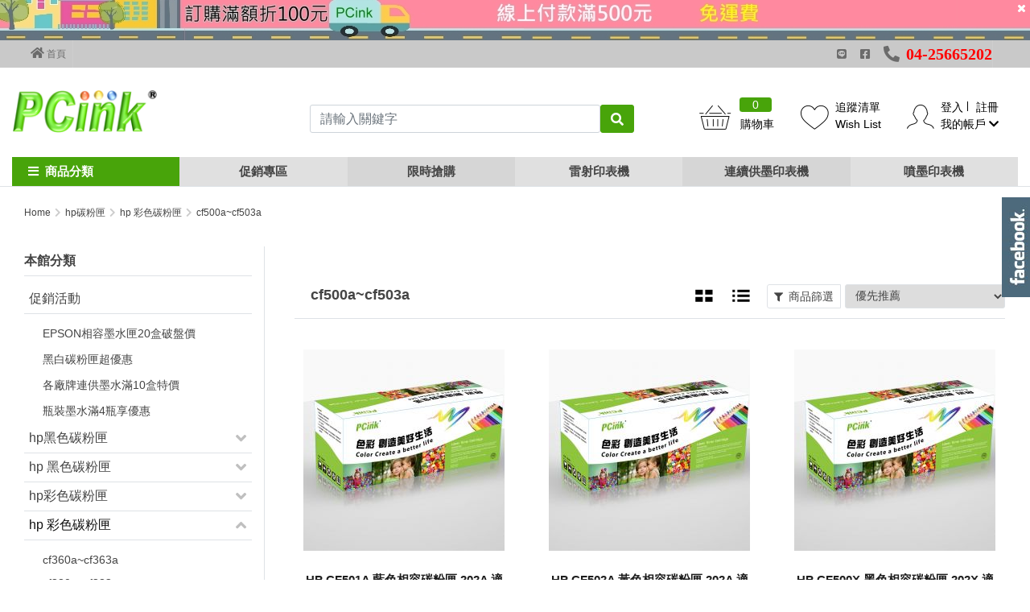

--- FILE ---
content_type: text/html; charset=utf-8
request_url: https://www.pcink.com.tw/product/544
body_size: 40112
content:




<!DOCTYPE html>
<!--[if IE 8]>			<html class="ie ie8"> <![endif]-->
<!--[if IE 9]>			<html class="ie ie9"> <![endif]-->
<!--[if gt IE 9]><!-->
<html lang="zh-Hant">
<!--<![endif]--><head>
<meta charset="utf-8" />
<META HTTP-EQUIV="pragma" CONTENT="no-cache">
<META HTTP-EQUIV="Cache-Control" CONTENT="no-cache, must-revalidate">
<META HTTP-EQUIV="expires" CONTENT="Wed, 26 Feb 1997 08:21:57 GMT">
<title>cf500a~cf503a - PCink 印表機耗材專家-碳粉匣、墨水匣、色帶、標籤帶、副廠碳粉匣</title><!--全部商品-->

<meta name="description" content="PCink 印表機耗材專家 -提供企業用戶各大品牌,墨水匣、碳粉匣、色帶、標籤帶、副廠碳粉匣，印表機耗材全台宅配到府，歡迎線上訂購！" />
<meta name="keywords" content="碳粉匣,碳粉,墨水匣,墨水,印表機,hp碳粉匣,epson碳粉匣,canon碳粉匣,brother碳粉匣,fujifilm碳粉匣,fujixerox碳粉匣,ricoh碳粉匣,kyocera碳粉匣,samsung碳粉匣,填充墨水,色帶,印表機耗材" />
<meta name="Author" content="ESIT" />
<!--顯示分享-->
<meta property="og:title" content="cf500a~cf503a" />
<meta property="og:type" content="product" />
<meta property="og:url" content="https://www.pcink.com.tw/product/544" />
<meta property="og:site_name" content="PCink 印表機耗材專家-碳粉匣、墨水匣、色帶、標籤帶、副廠碳粉匣" />
<meta property="og:description" content="PCink 印表機耗材專家 -提供企業用戶各大品牌,墨水匣、碳粉匣、色帶、標籤帶、副廠碳粉匣，印表機耗材全台宅配到府，歡迎線上訂購！" />
<link rel="canonical" href="https://www.pcink.com.tw/product/544" />
<!-- lang link -->
<link rel="alternate" href="https://www.pcink.com.tw" hreflang="zh-Hant" />
<link rel="alternate" href="https://www.pcink.com.tw/cn" hreflang="zh-cn" />
<link rel="alternate" href="https://www.pcink.com.tw/cn" hreflang="zh-cn" />
<link rel="alternate" href="https://www.pcink.com.tw" hreflang="x-default" />
<!-- mobile settings -->
<!-- Breadcrumb -->
<script type="application/ld+json">
	{
		"@context": "https://schema.org",
		"@type": "BreadcrumbList",
		  "itemListElement": [{
			"@type": "ListItem",
			"position": 1,
			"name": "Home",
			"item": "https://www.pcink.com.tw"
		  }
		  		  		  		  		  ,{
			"@type": "ListItem",
			"position":2,
			"name": "hp碳粉匣",
			"item": "https://www.pcink.com.tw/product/616"
		  }
		  		  ,{
			"@type": "ListItem",
			"position":3,
			"name": "hp 彩色碳粉匣",
			"item": "https://www.pcink.com.tw/product/623"
		  }
		  		  ,{
			"@type": "ListItem",
			"position":4,
			"name": "cf500a~cf503a",
			"item": "https://www.pcink.com.tw/product/544"
		  }
		  		  ]
		}
	</script>
<meta name="viewport" content="width=device-width, maximum-scale=1, initial-scale=1, user-scalable=0" />
<!--[if IE]><meta http-equiv='X-UA-Compatible' content='IE=edge,chrome=1'><![endif]-->
<!-- bootstrap4 -->
<link rel="stylesheet" href="https://stackpath.bootstrapcdn.com/bootstrap/4.3.1/css/bootstrap.min.css" integrity="sha384-ggOyR0iXCbMQv3Xipma34MD+dH/1fQ784/j6cY/iJTQUOhcWr7x9JvoRxT2MZw1T" crossorigin="anonymous">
<!--/ bootstrap4 -->

<!-- Favicons -->
<link rel="shortcut icon" href="https://www.pcink.com.tw/images/favicon.ico" />
<link rel="apple-touch-icon" sizes="192x192" href="https://www.pcink.com.tw/images/touch-icon1.png">
<!--/ Favicons -->

<!-- Fontawesome -->
<link rel="stylesheet" href="https://www.pcink.com.tw/templates/rwd4/assets/css/fontawesome-free-5.11.2-web/css/all.min.css" >
  <!-- pagespeed 建議 preload 項目-->
<link rel="preload" href="https://www.pcink.com.tw/templates/rwd4/assets/fonts/font-icons.woff" as="font" type="font/woff" crossorigin="anonymous">
<link rel="preload" href="https://www.pcink.com.tw/templates/rwd4/assets/css/fontawesome-free-5.11.2-web/webfonts/fa-solid-900.woff2" as="font" type="font/woff2" crossorigin="anonymous">
  <!-- / pagespeed 建議 preload 項目 -->
<!-- / Fontawesome -->

<!-- Template core CSS -->
<link href="https://www.pcink.com.tw/templates/rwd4/assets/css/wrapbootstrap.css" rel="stylesheet" media="print" onload="this.media='all'" >
<!-- / Template core CSS -->

<!-- 下拉選單樣式 -->
<!-- /下拉選單樣式 -->

<!-- webslide-->
<link rel="stylesheet" type="text/css" href="https://www.pcink.com.tw/templates/rwd4/assets/css/webslidemenu/webslidemenu.css" />
<!--/ webslide-->

<meta name="viewport" content="width=device-width,minimum-scale=1.0,maximum-scale=3.0,user-scalable=yes"/>

<!-- OwlCarousel2-2.3.4-->
<link rel="stylesheet" href="https://www.pcink.com.tw/templates/rwd4/assets/plugins/OwlCarousel2-2.3.4/docs/assets/owlcarousel/assets/owl.carousel.min.css" media="print" onload="this.media='all'" >
<link rel="stylesheet" href="https://www.pcink.com.tw/templates/rwd4/assets/plugins/OwlCarousel2-2.3.4/docs/assets/owlcarousel/assets/owl.theme.default.min.css" media="print" onload="this.media='all'" >



<!-- new-all.css -->
<link href="https://www.pcink.com.tw/templates/rwd4/assets/css/new-all.css" rel="stylesheet" type="text/css"  />
<!-- / new-all.css -->

<!-- animate.css -->
<link
rel="stylesheet"
href="https://cdnjs.cloudflare.com/ajax/libs/animate.css/4.1.1/animate.min.css"
/>
<!-- /animate.css -->

<!--垂直選單-->
<link href="https://www.pcink.com.tw/templates/rwd4/assets/plugins/vertical-navbar/css/vertical-navbar.css" rel="stylesheet" type="text/css" />

<style>
  @font-face {
    font-family: Mixfont;
    src: local("微軟正黑體");
    /* no unicode-range; default to all characters */
  }

  @font-face {
    font-family: Mixfont;
    src: url(/Resources/googlefont/Gudea-Regular.ttf);
    unicode-range: U+00-024F;  /*   Latin, Latin1 Sup., Ext-A, Ext-B */
  }
  @font-face {
    font-family: Mixfont_title;
    src: local("微軟正黑體");
    /* no unicode-range; default to all characters */
  }
  @font-face {
    font-family: Mixfont_title;
    src: url(/Resources/googlefont/Gudea-Regular.ttf);
    unicode-range: U+00-024F;  /*   Latin, Latin1 Sup., Ext-A, Ext-B */
  }
</style>

<!-- 判別顯示頭部篩選 -->
<style>
.phone_menu_attr1.fixed{
	top: 60px;
}
</style>
<!-- /判別顯示頭部篩選 -->
<!--<script type="application/javascript">(function(w,d,t,r,u){w[u]=w[u]||[];w[u].push({'projectId':'10000','properties':{'pixelId':'428109'}});var s=d.createElement(t);s.src=r;s.async=true;s.onload=s.onreadystatechange=function(){var y,rs=this.readyState,c=w[u];if(rs&&rs!="complete"&&rs!="loaded"){return}try{y=YAHOO.ywa.I13N.fireBeacon;w[u]=[];w[u].push=function(p){y([p])};y(c)}catch(e){}};var scr=d.getElementsByTagName(t)[0],par=scr.parentNode;par.insertBefore(s,scr)})(window,document,"script","https://s.yimg.com/wi/ytc.js","dotq");</script>-->


		<script async src='https://www.googletagmanager.com/gtag/js?id=UA-97329813-1'></script>
		<script>window.dataLayer = window.dataLayer || [];
  		function gtag(){dataLayer.push(arguments);}
  		gtag('js', new Date());
  		gtag('config', 'UA-97329813-1');</script>
		
<!---->

<!-- Google Tag Manager -->
<script>(function(w,d,s,l,i){w[l]=w[l]||[];w[l].push({'gtm.start':
new Date().getTime(),event:'gtm.js'});var f=d.getElementsByTagName(s)[0],
j=d.createElement(s),dl=l!='dataLayer'?'&l='+l:'';j.async=true;j.src=
'https://www.googletagmanager.com/gtm.js?id='+i+dl;f.parentNode.insertBefore(j,f);
})(window,document,'script','dataLayer','GTM-PLKPSNR');</script>
<!-- End Google Tag Manager -->
<style>
	@media (max-width: 575px) {
		body {
			background-color: #f9f9f9;
		}
	}
</style>
</head>
<body class=" enable-animation "  >



<!-- 樣式一 -->
	<!-- rwd4_menu1.html -->
<!-- Google Tag Manager (noscript) -->
	<noscript><iframe src='https://www.googletagmanager.com/ns.html?id=GTM-PLKPSNR'
	height='0' width='0' style='display:none;visibility:hidden'></iframe></noscript>
	<!-- End Google Tag Manager (noscript) -->
<!--wrapper 整個版面開始-->
<div id="wrapper">


  	<!-- Mobile Header -->
  	<div class=" wsmobileheader ">
		<!-- headAD start -->
				<div class="headAD headADMobile" style="display: none">
			<figure><img src="https://img.pcink.com.tw/UserFiles/9aa0456dfc59a74d1a9a4fc10a4c3264.jpg" data-image="20220327000235"></figure>
			<a class="headAdClose" href="javascript:void(0);">
				<i class="icon-remove"></i>
			</a>
		</div>
		
		<div class="wsmainwpMobile">
			<a id="wsnavtoggle" class="my-auto wsanimated-arrow"><span></span></a>
			<span class="smllogo"><a href="https://www.pcink.com.tw"><img src="https://img.pcink.com.tw/LogoPic/16349218175175.png" alt="PCink 印表機耗材專家-碳粉匣、墨水匣、色帶、標籤帶、副廠碳粉匣" /></a></span>
			<div class="header-right-section">
				<div class="wssearch clearfix wssearch-mobile">
					<i class="et-magnifying-glass" style="font-size: 20px;line-height: 30px;"></i>
					<div class="wssearchform clearfix">
						<!-- <form>
							<input type="text" pdlaceholder="Search Here">
						</form> -->
						<div class="d-flex w-100 bg-theme py-3">
								<form  action="https://www.pcink.com.tw/product/index.php"  method="get" name='searchbanner' id="searchbanner" class="ml-3">
									<input type="text" name="skey" id="skey3" class="form-control" placeholder="請輸入關鍵字"/>
								</form>
								<i class="ml-3 float-none fa fa-times text-white"></i>
						</div>

						<div class="w-100 text-left bg-white">
							<div class="px-3"  style="background: #f5f5fa">
								<i class="fas fa-star mr-1"></i><span>熱門關鍵字<!--熱門關鍵字--></span>

							</div>
							<div class="px-3 bg-white">
																<span class="size-12 d-inline-block search-pill" style="line-height: 16px;"><a href='https://www.pcink.com.tw/modules/advertising/clickadv.php?advid=5&url=%2Fproduct%2Fdetail990'>MFC-1815 傳真複合機</a></span>
																<span class="size-12 d-inline-block search-pill" style="line-height: 16px;"><a href='https://www.pcink.com.tw/modules/advertising/clickadv.php?advid=7&url=%2Fmodules%2Fdiscount%2Fdiscountsubject.php%3Fsubject_id%3D6'>碳粉匣5支優惠</a></span>
																<span class="size-12 d-inline-block search-pill" style="line-height: 16px;"><a href='https://www.pcink.com.tw/modules/advertising/clickadv.php?advid=6&url=%2Fproduct%2Fdetail956'>hp 1212 印表機</a></span>
															</div>
						</div>
					</div>
				</div>
				<!-- quick shop cart -->
				<div class="quick-cart-m quick-cart clearfix position-relative" id="quick-cart">
						<a  href="javascript:void(0);">
							<span class="badge badge-aqua btn-xs badge-corner"></span>
							<i class="et-basket" ></i>
						</a>
				</div>









				

			</div>
		</div>
	</div>
	<!-- /Mobile Header -->

	<!-- 電腦版 -->
	<div class="menu2 wsmainfull">
		<!-- headAD start -->
				<div class="headAD headADDesktop" style="display: none">
			<figure><img src="https://img.pcink.com.tw/UserFiles/9aa0456dfc59a74d1a9a4fc10a4c3264.jpg" data-image="20220327000235"></figure>
			<a class="headAdClose" href="javascript:void(0);">
				<i class="icon-remove"></i>
			</a>
		</div>
				<!-- headAD end -->
		<!-- Top Bar -->
		<div id="topBar">
			<div class="container">
				<div class="d-flex justify-content-between" >
					<div class="clearfix d-flex align-items-center">
						<!-- left -->
						<ul class="top-links">
							<li>
								<a class="home" href="https://www.pcink.com.tw">
									<span style="font-size:15px; line-height:15px;"><i class="fa fa-home"></i></span>
									首頁
									<!--首頁-->
								</a>
							</li>
						</ul>
						<!-- 跑馬燈
						<ul id="marqueeBox" style="overflow:hidden;"   class="top-links list-inline pull-left d-block hidden-xs">

</ul>

<script>
var marqueeContent=new Array();   //滚动主题
marqueeContent[0]="";
marqueeContent[1]="";
var marqueeInterval=new Array();  //定义一些常用而且要经常用到的变量
var marqueeId=0;
var marqueeDelay=4000;
var marqueeHeight=34;
function initMarquee() {
 var str=marqueeContent[0];
 let marqueeBoxEl = document.getElementById('marqueeBox');
 marqueeBoxEl.innerHTML = str ;
 marqueeBoxEl.style.height = marqueeHeight+'px';
 marqueeBoxEl.onmouseover = function() {
    clearInterval(marqueeInterval[0])
 }
 marqueeBoxEl.onmouseout = function() {
    marqueeInterval[0]=setInterval('startMarquee()',marqueeDelay);
 }

 marqueeId++;
 marqueeInterval[0]=setInterval("startMarquee()",marqueeDelay);

 }
function startMarquee() {
 var str=marqueeContent[marqueeId];
  marqueeId++;
 if(marqueeId>=marqueeContent.length) marqueeId=0;
 if(marqueeBox.childNodes.length==1) {
  var nextLine=document.createElement('DIV');
  nextLine.innerHTML=str;
  marqueeBox.appendChild(nextLine);
  }
 else {
  marqueeBox.childNodes[0].innerHTML=str;
  marqueeBox.appendChild(marqueeBox.childNodes[0]);
  marqueeBox.scrollTop=0;
  }
 clearInterval(marqueeInterval[1]);
 marqueeInterval[1]=setInterval("scrollMarquee()",10);
 }
function scrollMarquee() {
 marqueeBox.scrollTop++;
 if(marqueeBox.scrollTop%marqueeHeight==marqueeHeight){
  clearInterval(marqueeInterval[1]);
  }
 }
initMarquee();
</script>


 -->
						<!-- /跑馬燈 -->
					</div>
					<div>
						<ul class="top-links">
							<!--Line圖案 -->
							<li class="fab fa-line mx-3">
							<!--  -->
								<!-- <a href="https://www.pcink.com.tw/member/login_windows.php" data-plugin-options='{"type":"iframe"}'> -->
									<!-- HI！歡迎您 , -->
									<!--Hi 歡迎您,-->
									<!-- 登入 -->
									<!--登入-->
								<!-- </a> -->
							</li>
							<!--/Line圖案 -->

                             <!--FB圖案 -->
							<li class="fab fa-facebook-square">
								</li>
								<!--/FB圖案 -->

							 <!--電話圖案 -->
							 <li class="fas fa-phone-alt ml-3 mr-3">
								<span class="ml-2"style="color: red">04-25665202</span>
							 </li>


							<!--/電話圖案 -->


							<!--已登入
							 							<li>
								<a href="https://www.pcink.com.tw/member/reg_detail.php">
									註冊
												註冊
								</a>
							</li>
							-->





						</ul>
					</div>
				</div>
			</div>
		</div>
		<a  class="wsanimated-arrow wsnavtoggle-click"><span></span></a>
		<!-- /Top Bar -->
		<div class="wsmainwp container p-0">
			<div class="row justify-content-between position-relative h-100" style="z-index: 999">
					<div class="col-12 headerTopSec">
						<div class="row">
							<!-- Logo-->
							<div class="desktoplogo col-3 "style="align-self: flex-end;"><a href="https://www.pcink.com.tw">
								<img src="https://img.pcink.com.tw/LogoPic/16349218175175.png" alt="PCink 印表機耗材專家-碳粉匣、墨水匣、色帶、標籤帶、副廠碳粉匣" /></a>

                                 <span class="logo_name">印表機耗材專家</span>

							</div>

                               <!--搜尋按鈕 -->


							   <div class="search col-4 col-xl-5 mt-3 "style="align-self:center;padding-top: 10px;">
								<!-- searchBar -->



								<form action="https://www.pcink.com.tw/product/index.php" method="get" name='searchbanner' id="searchbanner"
									class="mb-0 position-relative d-flex">

									<input name="skey" id="skey3" class="form-control" placeholder="請輸入關鍵字" />
									<button type="submit"class="btn btn-primary">
										<i class="fas fa-search"></i>
									</button>
								</form>




							</div>



							<!-- 搜尋/購物車 -->
							<div class="header-right-section  d-flex col-5 col-xl-4  align-items-center">
								<!-- searchBar -->

								<div class="wssearchform-open-bg">
								</div>
								<!-- quick shop cart -->
								<div class="quick-cart quick-cart-desktop mt-auto " id="quick-cart">
									<a href="javascript:void(0);">
										<span class="label label-aqua btn-xs label-corner">
											
										</span>
										<i class="et-basket" style="font-size:30px"></i>
									</a>
								</div>
								<!-- 追蹤清單 -->
                                 <div class="mt-auto" >
									<a href="https://www.pcink.com.tw/member/login_windows.php?Url=https://www.pcink.com.tw/member/Collection_list.php"><div class="d-flex" style=" float:left;">

										<i class="et-heart mr-2"style="font-size:30px;padding-top: 3px;align-self: center;"></i><p>追蹤清單<br>Wish List</p>

										 </div></a>
								 </div>

	
														
														<!-- 追蹤清單 -->
														<!--追蹤清單-->
													<!-- </a> -->

                                  <!-- /追蹤清單 -->
								  <!-- 登入清單 -->

								  <div class="member-section d-flex pb-0 mt-auto">
									<a href="https://www.pcink.com.tw/member/index.php">
										<i class="et-profile-male" style="font-size:30px;padding-top:7px;"></i>
									</a>
									<div>
										<div class="text-center d-flex align-items-center">


																				<!--未登入 -->
										<span class="text-welcome">
											<a class="px-2" href="https://www.pcink.com.tw/member/login_windows.php" data-plugin-options='{"type":"iframe"}'>
											登入</a>
										</span>
										<!--/未登入 -->
										<!--已登入 -->
																														<span>
											<a class="px-2" href="https://www.pcink.com.tw/member/reg_detail.php">
											註冊<!--註冊-->
											</a>
										</span>
										

										</div>
										<!-- 會員中心 -->
										<div class="myaccount">
											<a class="member-dropdown-toggle px-2"  href="https://www.pcink.com.tw/member/login_windows.php?Url=https://www.pcink.com.tw/member/index.php" >
												我的帳戶
												<i class="fas fa-chevron-down"></i>
											</a>
											<!-- ***會員TOGGLE選單***-->
											<ul class="dropdown-menu border-0">
												<li class="hidden-xs">
													<a class="padding-6 d-inline-block" tabindex="-1" href="https://www.pcink.com.tw/member/login_windows.php?Url=https://www.pcink.com.tw/member/MyOrder.php">
														<i class="fas fa-list-ul mr-1"></i>
														我的訂單
													<!--我的訂單-->
													</a>
												</li>
												<!-- <li class="hidden-xs"> -->
													<!-- <a class="padding-6 d-inline-block" tabindex="-1" href="https://www.pcink.com.tw/member/login_windows.php?Url=https://www.pcink.com.tw/member/Collection_list.php"> -->
														<!-- <i class="fas fa-heart mr-1"></i> -->
														<!-- 追蹤清單 -->
														<!--追蹤清單-->
													<!-- </a> -->
												<!-- </li> -->
												<li class="hidden-xs">
													<a class="padding-6 d-inline-block" tabindex="-1" href="https://www.pcink.com.tw/member/login_windows.php?Url=https://www.pcink.com.tw/member/AccountInformation.php">
														<i class="fas fa-edit mr-1"></i>
														修改資料
														<!--修改資料-->
													</a>
												</li>
												<li class="hidden-xs">
													<a class="padding-6 d-inline-block" tabindex="-1" href="https://www.pcink.com.tw/member/login_windows.php?Url=https://www.pcink.com.tw/member/kefu_add.php">
														<i class="fas fa-comment-dots mr-1"></i>
														問答中心
														<!--問答中心-->
													</a>
												</li>
																							<li class="divider"></li>
											</ul>
											<!-- ***/會員TOGGLE選單*** -->
										</div>
									</div>
								</div>

								  <!-- /登入 -->
							</div>






							<!-- right-bar -->
						</div>

					</div>
					<!--頭部商品分類 Main Menu HTML Code-->
					<div class="col-12">
						<div class="d-none d-lg-flex headerNav">
							<div  class="headerNavItem" id="verticleMenuToggle">
								<div>
									<i class="fas fa-bars mr-2"></i>商品分類
								</div>
								<div class="verticleMenuWrap">
									<ul id="verticleMenu">
																				<li class="verticleMenuSub">
											<a href="https://www.pcink.com.tw/product/5">
												印表機
											</a>
																						<div class="verticleMenuSubMenu">
												<ul>
																								<li class="verticleMenuSubSub font-weight-normal pr-0">
													<a  class="bold mb-3 d-block" href="https://www.pcink.com.tw/product/38" itemprop="url"  title="黑白雷射印表機">
														<span itemprop="name">黑白雷射印表機</span>
													</a>
																										<ul class="verticleMenuSubSubMenu">
																												<li>
															<a  href="https://www.pcink.com.tw/product/902"  itemprop="url"  title="單功能列印"><span itemprop="name" class="">單功能列印</span></a>

														</li>
																												<li>
															<a  href="https://www.pcink.com.tw/product/903"  itemprop="url"  title="影印/列印/掃描"><span itemprop="name" class="">影印/列印/掃描</span></a>

														</li>
																												<li>
															<a  href="https://www.pcink.com.tw/product/904"  itemprop="url"  title="影印/列印/掃描/傳真"><span itemprop="name" class="">影印/列印/掃描/傳真</span></a>

														</li>
																											</ul>
																									</li>
																								<li class="verticleMenuSubSub font-weight-normal pr-0">
													<a  class="bold mb-3 d-block" href="https://www.pcink.com.tw/product/266" itemprop="url"  title="彩色雷射印表機">
														<span itemprop="name">彩色雷射印表機</span>
													</a>
																										<ul class="verticleMenuSubSubMenu">
																												<li>
															<a  href="https://www.pcink.com.tw/product/905"  itemprop="url"  title="單功能列印"><span itemprop="name" class="">單功能列印</span></a>

														</li>
																												<li>
															<a  href="https://www.pcink.com.tw/product/906"  itemprop="url"  title="影印/列印/掃描"><span itemprop="name" class="">影印/列印/掃描</span></a>

														</li>
																												<li>
															<a  href="https://www.pcink.com.tw/product/907"  itemprop="url"  title="影印/列印/掃描/傳真"><span itemprop="name" class="">影印/列印/掃描/傳真</span></a>

														</li>
																											</ul>
																									</li>
																								<li class="verticleMenuSubSub font-weight-normal pr-0">
													<a  class="bold mb-3 d-block" href="https://www.pcink.com.tw/product/41" itemprop="url"  title="噴墨印表機">
														<span itemprop="name">噴墨印表機</span>
													</a>
																										<ul class="verticleMenuSubSubMenu">
																												<li>
															<a  href="https://www.pcink.com.tw/product/908"  itemprop="url"  title="單功能列印"><span itemprop="name" class="">單功能列印</span></a>

														</li>
																												<li>
															<a  href="https://www.pcink.com.tw/product/909"  itemprop="url"  title="影印/列印/掃描"><span itemprop="name" class="">影印/列印/掃描</span></a>

														</li>
																												<li>
															<a  href="https://www.pcink.com.tw/product/910"  itemprop="url"  title="影印/列印/掃描/傳真"><span itemprop="name" class="">影印/列印/掃描/傳真</span></a>

														</li>
																											</ul>
																									</li>
																								<li class="verticleMenuSubSub font-weight-normal pr-0">
													<a  class="bold mb-3 d-block" href="https://www.pcink.com.tw/product/39" itemprop="url"  title="連續供墨印表機">
														<span itemprop="name">連續供墨印表機</span>
													</a>
																										<ul class="verticleMenuSubSubMenu">
																												<li>
															<a  href="https://www.pcink.com.tw/product/911"  itemprop="url"  title="單功能列印"><span itemprop="name" class="">單功能列印</span></a>

														</li>
																												<li>
															<a  href="https://www.pcink.com.tw/product/912"  itemprop="url"  title="影印/列印/掃描"><span itemprop="name" class="">影印/列印/掃描</span></a>

														</li>
																												<li>
															<a  href="https://www.pcink.com.tw/product/913"  itemprop="url"  title="影印/列印/掃描/傳真"><span itemprop="name" class="">影印/列印/掃描/傳真</span></a>

														</li>
																											</ul>
																									</li>
																								<li class="verticleMenuSubSub font-weight-normal pr-0">
													<a  class="bold mb-3 d-block" href="https://www.pcink.com.tw/product/40" itemprop="url"  title="點陣印表機">
														<span itemprop="name">點陣印表機</span>
													</a>
																									</li>
																								</ul>
											</div>
																					</li>
																				<li class="verticleMenuSub">
											<a href="https://www.pcink.com.tw/product/616">
												hp碳粉匣
											</a>
																						<div class="verticleMenuSubMenu">
												<ul>
																								<li class="verticleMenuSubSub font-weight-normal pr-0">
													<a  class="bold mb-3 d-block" href="https://www.pcink.com.tw/product/620" itemprop="url"  title="hp黑色碳粉匣">
														<span itemprop="name">hp黑色碳粉匣</span>
													</a>
																										<ul class="verticleMenuSubSubMenu">
																												<li>
															<a  href="https://www.pcink.com.tw/product/503"  itemprop="url"  title="hp c4092a / c4129x"><span itemprop="name" class="">hp c4092a / c4129x</span></a>

														</li>
																												<li>
															<a  href="https://www.pcink.com.tw/product/504"  itemprop="url"  title="hp c7115a / c7115x"><span itemprop="name" class="">hp c7115a / c7115x</span></a>

														</li>
																												<li>
															<a  href="https://www.pcink.com.tw/product/528"  itemprop="url"  title="hp q2612a"><span itemprop="name" class="">hp q2612a</span></a>

														</li>
																												<li>
															<a  href="https://www.pcink.com.tw/product/508"  itemprop="url"  title="hp q2613a / q2613x"><span itemprop="name" class="">hp q2613a / q2613x</span></a>

														</li>
																												<li>
															<a  href="https://www.pcink.com.tw/product/509"  itemprop="url"  title="hp q5949a /q5949x"><span itemprop="name" class="">hp q5949a /q5949x</span></a>

														</li>
																												<li>
															<a  href="https://www.pcink.com.tw/product/510"  itemprop="url"  title="hp q7553a / q7553x"><span itemprop="name" class="">hp q7553a / q7553x</span></a>

														</li>
																												<li>
															<a  href="https://www.pcink.com.tw/product/529"  itemprop="url"  title="hp q7516a"><span itemprop="name" class="">hp q7516a</span></a>

														</li>
																												<li>
															<a  href="https://www.pcink.com.tw/product/530"  itemprop="url"  title="hp q7570a"><span itemprop="name" class="">hp q7570a</span></a>

														</li>
																												<li>
															<a  href="https://www.pcink.com.tw/product/525"  itemprop="url"  title="hp cb435a"><span itemprop="name" class="">hp cb435a</span></a>

														</li>
																												<li>
															<a  href="https://www.pcink.com.tw/product/526"  itemprop="url"  title="hp cb436a"><span itemprop="name" class="">hp cb436a</span></a>

														</li>
																												<li>
															<a  href="https://www.pcink.com.tw/product/506"  itemprop="url"  title="hp ce255a / ce255x"><span itemprop="name" class="">hp ce255a / ce255x</span></a>

														</li>
																												<li>
															<a  href="https://www.pcink.com.tw/product/522"  itemprop="url"  title="hp ce285a"><span itemprop="name" class="">hp ce285a</span></a>

														</li>
																												<li>
															<a  href="https://www.pcink.com.tw/product/512"  itemprop="url"  title="hp ce278a"><span itemprop="name" class="">hp ce278a</span></a>

														</li>
																												<li>
															<a  href="https://www.pcink.com.tw/product/527"  itemprop="url"  title="hp ce505a / ce505x"><span itemprop="name" class="">hp ce505a / ce505x</span></a>

														</li>
																												<li>
															<a  href="https://www.pcink.com.tw/product/515"  itemprop="url"  title="hp cf226a"><span itemprop="name" class="">hp cf226a</span></a>

														</li>
																												<li>
															<a  href="https://www.pcink.com.tw/product/884"  itemprop="url"  title="hp cf237a"><span itemprop="name" class="">hp cf237a</span></a>

														</li>
																											</ul>
																									</li>
																								<li class="verticleMenuSubSub font-weight-normal pr-0">
													<a  class="bold mb-3 d-block" href="https://www.pcink.com.tw/product/622" itemprop="url"  title="hp 黑色碳粉匣">
														<span itemprop="name">hp 黑色碳粉匣</span>
													</a>
																										<ul class="verticleMenuSubSubMenu">
																												<li>
															<a  href="https://www.pcink.com.tw/product/507"  itemprop="url"  title="hp cf248a"><span itemprop="name" class="">hp cf248a</span></a>

														</li>
																												<li>
															<a  href="https://www.pcink.com.tw/product/517"  itemprop="url"  title="hp cf276a"><span itemprop="name" class="">hp cf276a</span></a>

														</li>
																												<li>
															<a  href="https://www.pcink.com.tw/product/518"  itemprop="url"  title="hp cf279a"><span itemprop="name" class="">hp cf279a</span></a>

														</li>
																												<li>
															<a  href="https://www.pcink.com.tw/product/511"  itemprop="url"  title="hp cf280a"><span itemprop="name" class="">hp cf280a</span></a>

														</li>
																												<li>
															<a  href="https://www.pcink.com.tw/product/875"  itemprop="url"  title="hp cf281a"><span itemprop="name" class="">hp cf281a</span></a>

														</li>
																												<li>
															<a  href="https://www.pcink.com.tw/product/520"  itemprop="url"  title="hp cf283a"><span itemprop="name" class="">hp cf283a</span></a>

														</li>
																												<li>
															<a  href="https://www.pcink.com.tw/product/521"  itemprop="url"  title="hp cf287a"><span itemprop="name" class="">hp cf287a</span></a>

														</li>
																												<li>
															<a  href="https://www.pcink.com.tw/product/523"  itemprop="url"  title="hp cf289a"><span itemprop="name" class="">hp cf289a</span></a>

														</li>
																												<li>
															<a  href="https://www.pcink.com.tw/product/524"  itemprop="url"  title="hp cf294a"><span itemprop="name" class="">hp cf294a</span></a>

														</li>
																												<li>
															<a  href="https://www.pcink.com.tw/product/513"  itemprop="url"  title="hp cf214a"><span itemprop="name" class="">hp cf214a</span></a>

														</li>
																												<li>
															<a  href="https://www.pcink.com.tw/product/514"  itemprop="url"  title="hp cf217a"><span itemprop="name" class="">hp cf217a</span></a>

														</li>
																												<li>
															<a  href="https://www.pcink.com.tw/product/516"  itemprop="url"  title="hp cf230a / cf232a"><span itemprop="name" class="">hp cf230a / cf232a</span></a>

														</li>
																												<li>
															<a  href="https://www.pcink.com.tw/product/989"  itemprop="url"  title="hp w1112a / hp 110a"><span itemprop="name" class="">hp w1112a / hp 110a</span></a>

														</li>
																												<li>
															<a  href="https://www.pcink.com.tw/product/926"  itemprop="url"  title="hp w1360a"><span itemprop="name" class="">hp w1360a</span></a>

														</li>
																												<li>
															<a  href="https://www.pcink.com.tw/product/925"  itemprop="url"  title="hp w1500a"><span itemprop="name" class="">hp w1500a</span></a>

														</li>
																												<li>
															<a  href="https://www.pcink.com.tw/product/952"  itemprop="url"  title="hp w1510a"><span itemprop="name" class="">hp w1510a</span></a>

														</li>
																												<li>
															<a  href="https://www.pcink.com.tw/product/948"  itemprop="url"  title="hp w1336x"><span itemprop="name" class="">hp w1336x</span></a>

														</li>
																												<li>
															<a  href="https://www.pcink.com.tw/product/951"  itemprop="url"  title="hp w1450x"><span itemprop="name" class="">hp w1450x</span></a>

														</li>
																												<li>
															<a  href="https://www.pcink.com.tw/product/983"  itemprop="url"  title="hp w1470a"><span itemprop="name" class="">hp w1470a</span></a>

														</li>
																											</ul>
																									</li>
																								<li class="verticleMenuSubSub font-weight-normal pr-0">
													<a  class="bold mb-3 d-block" href="https://www.pcink.com.tw/product/621" itemprop="url"  title="hp彩色碳粉匣">
														<span itemprop="name">hp彩色碳粉匣</span>
													</a>
																										<ul class="verticleMenuSubSubMenu">
																												<li>
															<a  href="https://www.pcink.com.tw/product/547"  itemprop="url"  title="cb540a~cb543a"><span itemprop="name" class="">cb540a~cb543a</span></a>

														</li>
																												<li>
															<a  href="https://www.pcink.com.tw/product/546"  itemprop="url"  title="cc530a~cc533a"><span itemprop="name" class="">cc530a~cc533a</span></a>

														</li>
																												<li>
															<a  href="https://www.pcink.com.tw/product/532"  itemprop="url"  title="ce250a~ce253a"><span itemprop="name" class="">ce250a~ce253a</span></a>

														</li>
																												<li>
															<a  href="https://www.pcink.com.tw/product/876"  itemprop="url"  title="ce260a~ce263a"><span itemprop="name" class="">ce260a~ce263a</span></a>

														</li>
																												<li>
															<a  href="https://www.pcink.com.tw/product/533"  itemprop="url"  title="ce270a~ce273a"><span itemprop="name" class="">ce270a~ce273a</span></a>

														</li>
																												<li>
															<a  href="https://www.pcink.com.tw/product/534"  itemprop="url"  title="ce310a~ce313a"><span itemprop="name" class="">ce310a~ce313a</span></a>

														</li>
																												<li>
															<a  href="https://www.pcink.com.tw/product/535"  itemprop="url"  title="ce320a~ce323a"><span itemprop="name" class="">ce320a~ce323a</span></a>

														</li>
																												<li>
															<a  href="https://www.pcink.com.tw/product/914"  itemprop="url"  title="ce340a~Ce343a"><span itemprop="name" class="">ce340a~Ce343a</span></a>

														</li>
																												<li>
															<a  href="https://www.pcink.com.tw/product/540"  itemprop="url"  title="ce400a~ce403a"><span itemprop="name" class="">ce400a~ce403a</span></a>

														</li>
																												<li>
															<a  href="https://www.pcink.com.tw/product/541"  itemprop="url"  title="ce410a~ce413a"><span itemprop="name" class="">ce410a~ce413a</span></a>

														</li>
																												<li>
															<a  href="https://www.pcink.com.tw/product/548"  itemprop="url"  title="ce740a~ce743a"><span itemprop="name" class="">ce740a~ce743a</span></a>

														</li>
																												<li>
															<a  href="https://www.pcink.com.tw/product/551"  itemprop="url"  title="cf210a~cf213a"><span itemprop="name" class="">cf210a~cf213a</span></a>

														</li>
																												<li>
															<a  href="https://www.pcink.com.tw/product/536"  itemprop="url"  title="cf320a~cf323a"><span itemprop="name" class="">cf320a~cf323a</span></a>

														</li>
																												<li>
															<a  href="https://www.pcink.com.tw/product/537"  itemprop="url"  title="cf350a~cf353a"><span itemprop="name" class="">cf350a~cf353a</span></a>

														</li>
																											</ul>
																									</li>
																								<li class="verticleMenuSubSub font-weight-normal pr-0">
													<a  class="bold mb-3 d-block" href="https://www.pcink.com.tw/product/623" itemprop="url"  title="hp 彩色碳粉匣">
														<span itemprop="name">hp 彩色碳粉匣</span>
													</a>
																										<ul class="verticleMenuSubSubMenu">
																												<li>
															<a  href="https://www.pcink.com.tw/product/538"  itemprop="url"  title="cf360a~cf363a"><span itemprop="name" class="">cf360a~cf363a</span></a>

														</li>
																												<li>
															<a  href="https://www.pcink.com.tw/product/539"  itemprop="url"  title="cf380a~cf383a"><span itemprop="name" class="">cf380a~cf383a</span></a>

														</li>
																												<li>
															<a  href="https://www.pcink.com.tw/product/542"  itemprop="url"  title="cf400a~cf403a"><span itemprop="name" class="">cf400a~cf403a</span></a>

														</li>
																												<li>
															<a  href="https://www.pcink.com.tw/product/543"  itemprop="url"  title="cf410a~cf413a"><span itemprop="name" class="">cf410a~cf413a</span></a>

														</li>
																												<li>
															<a  href="https://www.pcink.com.tw/product/544"  itemprop="url"  title="cf500a~cf503a"><span itemprop="name" class="border-bottom-1">cf500a~cf503a</span></a>

														</li>
																												<li>
															<a  href="https://www.pcink.com.tw/product/545"  itemprop="url"  title="cf510a~cf513a"><span itemprop="name" class="">cf510a~cf513a</span></a>

														</li>
																												<li>
															<a  href="https://www.pcink.com.tw/product/965"  itemprop="url"  title="w2000a~w2003a"><span itemprop="name" class="">w2000a~w2003a</span></a>

														</li>
																												<li>
															<a  href="https://www.pcink.com.tw/product/549"  itemprop="url"  title="w2040a~w2043a"><span itemprop="name" class="">w2040a~w2043a</span></a>

														</li>
																												<li>
															<a  href="https://www.pcink.com.tw/product/857"  itemprop="url"  title="w2090a~w2093a"><span itemprop="name" class="">w2090a~w2093a</span></a>

														</li>
																												<li>
															<a  href="https://www.pcink.com.tw/product/531"  itemprop="url"  title="w2310a~w2313a"><span itemprop="name" class="">w2310a~w2313a</span></a>

														</li>
																												<li>
															<a  href="https://www.pcink.com.tw/product/550"  itemprop="url"  title="w2110a~w2113a"><span itemprop="name" class="">w2110a~w2113a</span></a>

														</li>
																												<li>
															<a  href="https://www.pcink.com.tw/product/959"  itemprop="url"  title="w2120a~w2023a"><span itemprop="name" class="">w2120a~w2023a</span></a>

														</li>
																												<li>
															<a  href="https://www.pcink.com.tw/product/975"  itemprop="url"  title="w2220a~w2223a"><span itemprop="name" class="">w2220a~w2223a</span></a>

														</li>
																												<li>
															<a  href="https://www.pcink.com.tw/product/976"  itemprop="url"  title="w2300a~w2303a"><span itemprop="name" class="">w2300a~w2303a</span></a>

														</li>
																											</ul>
																									</li>
																								</ul>
											</div>
																					</li>
																				<li class="verticleMenuSub">
											<a href="https://www.pcink.com.tw/product/617">
												epson碳粉匣
											</a>
																						<div class="verticleMenuSubMenu">
												<ul>
																								<li class="verticleMenuSubSub font-weight-normal pr-0">
													<a  class="bold mb-3 d-block" href="https://www.pcink.com.tw/product/624" itemprop="url"  title="epson黑色碳粉匣">
														<span itemprop="name">epson黑色碳粉匣</span>
													</a>
																										<ul class="verticleMenuSubSubMenu">
																												<li>
															<a  href="https://www.pcink.com.tw/product/552"  itemprop="url"  title="s050709 / mx200dnf"><span itemprop="name" class="">s050709 / mx200dnf</span></a>

														</li>
																												<li>
															<a  href="https://www.pcink.com.tw/product/565"  itemprop="url"  title="s050166 / epl-6200"><span itemprop="name" class="">s050166 / epl-6200</span></a>

														</li>
																												<li>
															<a  href="https://www.pcink.com.tw/product/566"  itemprop="url"  title="s050167 / epl-6200l"><span itemprop="name" class="">s050167 / epl-6200l</span></a>

														</li>
																												<li>
															<a  href="https://www.pcink.com.tw/product/553"  itemprop="url"  title="s110079 / al-m220dn"><span itemprop="name" class="">s110079 / al-m220dn</span></a>

														</li>
																												<li>
															<a  href="https://www.pcink.com.tw/product/555"  itemprop="url"  title="s050691 / al-m300dn"><span itemprop="name" class="">s050691 / al-m300dn</span></a>

														</li>
																												<li>
															<a  href="https://www.pcink.com.tw/product/554"  itemprop="url"  title="s110080 / al-m310dn"><span itemprop="name" class="">s110080 / al-m310dn</span></a>

														</li>
																												<li>
															<a  href="https://www.pcink.com.tw/product/568"  itemprop="url"  title="s050442 / m2010dn"><span itemprop="name" class="">s050442 / m2010dn</span></a>

														</li>
																												<li>
															<a  href="https://www.pcink.com.tw/product/556"  itemprop="url"  title="s050699 / al-m400dn"><span itemprop="name" class="">s050699 / al-m400dn</span></a>

														</li>
																												<li>
															<a  href="https://www.pcink.com.tw/product/557"  itemprop="url"  title="s050523 / epl-m1200"><span itemprop="name" class="">s050523 / epl-m1200</span></a>

														</li>
																												<li>
															<a  href="https://www.pcink.com.tw/product/570"  itemprop="url"  title="s050588 / al-mx21dnf"><span itemprop="name" class="">s050588 / al-mx21dnf</span></a>

														</li>
																												<li>
															<a  href="https://www.pcink.com.tw/product/569"  itemprop="url"  title="s050589 / m2310dn"><span itemprop="name" class="">s050589 / m2310dn</span></a>

														</li>
																												<li>
															<a  href="https://www.pcink.com.tw/product/558"  itemprop="url"  title="s050651 / epl-m1400"><span itemprop="name" class="">s050651 / epl-m1400</span></a>

														</li>
																											</ul>
																									</li>
																								<li class="verticleMenuSubSub font-weight-normal pr-0">
													<a  class="bold mb-3 d-block" href="https://www.pcink.com.tw/product/888" itemprop="url"  title="epson 黑色碳粉匣">
														<span itemprop="name">epson 黑色碳粉匣</span>
													</a>
																										<ul class="verticleMenuSubSubMenu">
																												<li>
															<a  href="https://www.pcink.com.tw/product/559"  itemprop="url"  title="s051091 / epl-n2500"><span itemprop="name" class="">s051091 / epl-n2500</span></a>

														</li>
																												<li>
															<a  href="https://www.pcink.com.tw/product/560"  itemprop="url"  title="s051111 / epl-n3000"><span itemprop="name" class="">s051111 / epl-n3000</span></a>

														</li>
																												<li>
															<a  href="https://www.pcink.com.tw/product/561"  itemprop="url"  title="s051170 / epl-m4000n"><span itemprop="name" class="">s051170 / epl-m4000n</span></a>

														</li>
																												<li>
															<a  href="https://www.pcink.com.tw/product/563"  itemprop="url"  title="s051189 / al-m8000n"><span itemprop="name" class="">s051189 / al-m8000n</span></a>

														</li>
																												<li>
															<a  href="https://www.pcink.com.tw/product/562"  itemprop="url"  title="s051222 / al-m7000n"><span itemprop="name" class="">s051222 / al-m7000n</span></a>

														</li>
																												<li>
															<a  href="https://www.pcink.com.tw/product/970"  itemprop="url"  title="s110141 / al-m7150dn"><span itemprop="name" class="">s110141 / al-m7150dn</span></a>

														</li>
																												<li>
															<a  href="https://www.pcink.com.tw/product/564"  itemprop="url"  title="s050761 / al-m8200dn"><span itemprop="name" class="">s050761 / al-m8200dn</span></a>

														</li>
																											</ul>
																									</li>
																								<li class="verticleMenuSubSub font-weight-normal pr-0">
													<a  class="bold mb-3 d-block" href="https://www.pcink.com.tw/product/626" itemprop="url"  title="epson彩色碳粉匣">
														<span itemprop="name">epson彩色碳粉匣</span>
													</a>
																										<ul class="verticleMenuSubSubMenu">
																												<li>
															<a  href="https://www.pcink.com.tw/product/571"  itemprop="url"  title="c500dn"><span itemprop="name" class="">c500dn</span></a>

														</li>
																												<li>
															<a  href="https://www.pcink.com.tw/product/572"  itemprop="url"  title="c300n / c300dn"><span itemprop="name" class="">c300n / c300dn</span></a>

														</li>
																												<li>
															<a  href="https://www.pcink.com.tw/product/573"  itemprop="url"  title="c1700 / c1750 / cx17nf"><span itemprop="name" class="">c1700 / c1750 / cx17nf</span></a>

														</li>
																												<li>
															<a  href="https://www.pcink.com.tw/product/574"  itemprop="url"  title="c2800n"><span itemprop="name" class="">c2800n</span></a>

														</li>
																												<li>
															<a  href="https://www.pcink.com.tw/product/575"  itemprop="url"  title="c2900n / cx29nf"><span itemprop="name" class="">c2900n / cx29nf</span></a>

														</li>
																												<li>
															<a  href="https://www.pcink.com.tw/product/576"  itemprop="url"  title="c3800n"><span itemprop="name" class="">c3800n</span></a>

														</li>
																												<li>
															<a  href="https://www.pcink.com.tw/product/577"  itemprop="url"  title="c3900n / cx37nf"><span itemprop="name" class="">c3900n / cx37nf</span></a>

														</li>
																												<li>
															<a  href="https://www.pcink.com.tw/product/578"  itemprop="url"  title="c9200n"><span itemprop="name" class="">c9200n</span></a>

														</li>
																												<li>
															<a  href="https://www.pcink.com.tw/product/579"  itemprop="url"  title="c9300n"><span itemprop="name" class="">c9300n</span></a>

														</li>
																											</ul>
																									</li>
																								</ul>
											</div>
																					</li>
																				<li class="verticleMenuSub">
											<a href="https://www.pcink.com.tw/product/618">
												canon碳粉匣
											</a>
																						<div class="verticleMenuSubMenu">
												<ul>
																								<li class="verticleMenuSubSub font-weight-normal pr-0">
													<a  class="bold mb-3 d-block" href="https://www.pcink.com.tw/product/289" itemprop="url"  title="canon黑色碳粉匣">
														<span itemprop="name">canon黑色碳粉匣</span>
													</a>
																										<ul class="verticleMenuSubSubMenu">
																												<li>
															<a  href="https://www.pcink.com.tw/product/935"  itemprop="url"  title="E16 / E31"><span itemprop="name" class="">E16 / E31</span></a>

														</li>
																												<li>
															<a  href="https://www.pcink.com.tw/product/593"  itemprop="url"  title="d320 / d340 / d380"><span itemprop="name" class="">d320 / d340 / d380</span></a>

														</li>
																												<li>
															<a  href="https://www.pcink.com.tw/product/881"  itemprop="url"  title="ep26 / lbp3200"><span itemprop="name" class="">ep26 / lbp3200</span></a>

														</li>
																												<li>
															<a  href="https://www.pcink.com.tw/product/591"  itemprop="url"  title="fx3 / fax-L200 / L75"><span itemprop="name" class="">fx3 / fax-L200 / L75</span></a>

														</li>
																												<li>
															<a  href="https://www.pcink.com.tw/product/592"  itemprop="url"  title="fx8 / fax-L90"><span itemprop="name" class="">fx8 / fax-L90</span></a>

														</li>
																												<li>
															<a  href="https://www.pcink.com.tw/product/590"  itemprop="url"  title="fx9 / mf4150"><span itemprop="name" class="">fx9 / mf4150</span></a>

														</li>
																												<li>
															<a  href="https://www.pcink.com.tw/product/880"  itemprop="url"  title="x25 / mf5770"><span itemprop="name" class="">x25 / mf5770</span></a>

														</li>
																												<li>
															<a  href="https://www.pcink.com.tw/product/924"  itemprop="url"  title="crg-128 / d530"><span itemprop="name" class="">crg-128 / d530</span></a>

														</li>
																												<li>
															<a  href="https://www.pcink.com.tw/product/879"  itemprop="url"  title="crg-303 / lbp2900"><span itemprop="name" class="">crg-303 / lbp2900</span></a>

														</li>
																												<li>
															<a  href="https://www.pcink.com.tw/product/890"  itemprop="url"  title="crg-308 / lbp3300"><span itemprop="name" class="">crg-308 / lbp3300</span></a>

														</li>
																												<li>
															<a  href="https://www.pcink.com.tw/product/580"  itemprop="url"  title="crg-309 / lbp-3500"><span itemprop="name" class="">crg-309 / lbp-3500</span></a>

														</li>
																												<li>
															<a  href="https://www.pcink.com.tw/product/581"  itemprop="url"  title="crg-319 / mf419dw"><span itemprop="name" class="">crg-319 / mf419dw</span></a>

														</li>
																												<li>
															<a  href="https://www.pcink.com.tw/product/582"  itemprop="url"  title="crg-325 / lbp-6000"><span itemprop="name" class="">crg-325 / lbp-6000</span></a>

														</li>
																												<li>
															<a  href="https://www.pcink.com.tw/product/635"  itemprop="url"  title="crg-326 / LBP6200"><span itemprop="name" class="">crg-326 / LBP6200</span></a>

														</li>
																											</ul>
																									</li>
																								<li class="verticleMenuSubSub font-weight-normal pr-0">
													<a  class="bold mb-3 d-block" href="https://www.pcink.com.tw/product/889" itemprop="url"  title="canon 黑色碳粉匣">
														<span itemprop="name">canon 黑色碳粉匣</span>
													</a>
																										<ul class="verticleMenuSubSubMenu">
																												<li>
															<a  href="https://www.pcink.com.tw/product/584"  itemprop="url"  title="crg-047 / crg-049"><span itemprop="name" class="">crg-047 / crg-049</span></a>

														</li>
																												<li>
															<a  href="https://www.pcink.com.tw/product/585"  itemprop="url"  title="crg-051 / lbp162dw"><span itemprop="name" class="">crg-051 / lbp162dw</span></a>

														</li>
																												<li>
															<a  href="https://www.pcink.com.tw/product/586"  itemprop="url"  title="crg-052 / mf429x"><span itemprop="name" class="">crg-052 / mf429x</span></a>

														</li>
																												<li>
															<a  href="https://www.pcink.com.tw/product/915"  itemprop="url"  title="crg-057 / MF449x"><span itemprop="name" class="">crg-057 / MF449x</span></a>

														</li>
																												<li>
															<a  href="https://www.pcink.com.tw/product/960"  itemprop="url"  title="crg-071 / MF275dw"><span itemprop="name" class="">crg-071 / MF275dw</span></a>

														</li>
																												<li>
															<a  href="https://www.pcink.com.tw/product/990"  itemprop="url"  title="crg-072 / MF286dn"><span itemprop="name" class="">crg-072 / MF286dn</span></a>

														</li>
																												<li>
															<a  href="https://www.pcink.com.tw/product/583"  itemprop="url"  title="crg-328 / mf4410"><span itemprop="name" class="">crg-328 / mf4410</span></a>

														</li>
																												<li>
															<a  href="https://www.pcink.com.tw/product/589"  itemprop="url"  title="crg-337 / mf-232w"><span itemprop="name" class="">crg-337 / mf-232w</span></a>

														</li>
																												<li>
															<a  href="https://www.pcink.com.tw/product/587"  itemprop="url"  title="crg-509 / lbp-3920"><span itemprop="name" class="">crg-509 / lbp-3920</span></a>

														</li>
																												<li>
															<a  href="https://www.pcink.com.tw/product/588"  itemprop="url"  title="crg-527 / lbp-8630"><span itemprop="name" class="">crg-527 / lbp-8630</span></a>

														</li>
																											</ul>
																									</li>
																								<li class="verticleMenuSubSub font-weight-normal pr-0">
													<a  class="bold mb-3 d-block" href="https://www.pcink.com.tw/product/290" itemprop="url"  title="canon彩色碳粉匣">
														<span itemprop="name">canon彩色碳粉匣</span>
													</a>
																										<ul class="verticleMenuSubSubMenu">
																												<li>
															<a  href="https://www.pcink.com.tw/product/596"  itemprop="url"  title="crg-331 / mf8280cw"><span itemprop="name" class="">crg-331 / mf8280cw</span></a>

														</li>
																												<li>
															<a  href="https://www.pcink.com.tw/product/992"  itemprop="url"  title="crg-069 / mf756cx"><span itemprop="name" class="">crg-069 / mf756cx</span></a>

														</li>
																												<li>
															<a  href="https://www.pcink.com.tw/product/597"  itemprop="url"  title="crg-322 / lbp-9600"><span itemprop="name" class="">crg-322 / lbp-9600</span></a>

														</li>
																												<li>
															<a  href="https://www.pcink.com.tw/product/599"  itemprop="url"  title="crg-335 / lbp-841"><span itemprop="name" class="">crg-335 / lbp-841</span></a>

														</li>
																												<li>
															<a  href="https://www.pcink.com.tw/product/598"  itemprop="url"  title="crg-418 / mf729cdw"><span itemprop="name" class="">crg-418 / mf729cdw</span></a>

														</li>
																												<li>
															<a  href="https://www.pcink.com.tw/product/594"  itemprop="url"  title="crg-045 / mf632cdw"><span itemprop="name" class="">crg-045 / mf632cdw</span></a>

														</li>
																												<li>
															<a  href="https://www.pcink.com.tw/product/595"  itemprop="url"  title="crg-046 / mf735cx"><span itemprop="name" class="">crg-046 / mf735cx</span></a>

														</li>
																												<li>
															<a  href="https://www.pcink.com.tw/product/600"  itemprop="url"  title="crg-054 / mf644cdw"><span itemprop="name" class="">crg-054 / mf644cdw</span></a>

														</li>
																												<li>
															<a  href="https://www.pcink.com.tw/product/963"  itemprop="url"  title="crg-055 / MF746Cx"><span itemprop="name" class="">crg-055 / MF746Cx</span></a>

														</li>
																											</ul>
																									</li>
																								<li class="verticleMenuSubSub font-weight-normal pr-0">
													<a  class="bold mb-3 d-block" href="https://www.pcink.com.tw/product/868" itemprop="url"  title="canon影印機碳粉">
														<span itemprop="name">canon影印機碳粉</span>
													</a>
																										<ul class="verticleMenuSubSubMenu">
																												<li>
															<a  href="https://www.pcink.com.tw/product/869"  itemprop="url"  title="NPG-7 / NPG-13"><span itemprop="name" class="">NPG-7 / NPG-13</span></a>

														</li>
																												<li>
															<a  href="https://www.pcink.com.tw/product/964"  itemprop="url"  title="NPG-59"><span itemprop="name" class="">NPG-59</span></a>

														</li>
																												<li>
															<a  href="https://www.pcink.com.tw/product/966"  itemprop="url"  title="NPG-67 / NPG67"><span itemprop="name" class="">NPG-67 / NPG67</span></a>

														</li>
																												<li>
															<a  href="https://www.pcink.com.tw/product/870"  itemprop="url"  title="NPG-28"><span itemprop="name" class="">NPG-28</span></a>

														</li>
																											</ul>
																									</li>
																								</ul>
											</div>
																					</li>
																				<li class="verticleMenuSub">
											<a href="https://www.pcink.com.tw/product/619">
												brother碳粉匣
											</a>
																						<div class="verticleMenuSubMenu">
												<ul>
																								<li class="verticleMenuSubSub font-weight-normal pr-0">
													<a  class="bold mb-3 d-block" href="https://www.pcink.com.tw/product/291" itemprop="url"  title="brother黑色碳粉匣">
														<span itemprop="name">brother黑色碳粉匣</span>
													</a>
																										<ul class="verticleMenuSubSubMenu">
																												<li>
															<a  href="https://www.pcink.com.tw/product/602"  itemprop="url"  title="tn-350 / dr-350"><span itemprop="name" class="">tn-350 / dr-350</span></a>

														</li>
																												<li>
															<a  href="https://www.pcink.com.tw/product/603"  itemprop="url"  title="tn-360 / dr-360"><span itemprop="name" class="">tn-360 / dr-360</span></a>

														</li>
																												<li>
															<a  href="https://www.pcink.com.tw/product/604"  itemprop="url"  title="tn-450 / dr-420"><span itemprop="name" class="">tn-450 / dr-420</span></a>

														</li>
																												<li>
															<a  href="https://www.pcink.com.tw/product/605"  itemprop="url"  title="tn-580 / dr-520"><span itemprop="name" class="">tn-580 / dr-520</span></a>

														</li>
																												<li>
															<a  href="https://www.pcink.com.tw/product/606"  itemprop="url"  title="tn-650 / dr-620"><span itemprop="name" class="">tn-650 / dr-620</span></a>

														</li>
																												<li>
															<a  href="https://www.pcink.com.tw/product/610"  itemprop="url"  title="tn-750 / dr-720"><span itemprop="name" class="">tn-750 / dr-720</span></a>

														</li>
																												<li>
															<a  href="https://www.pcink.com.tw/product/601"  itemprop="url"  title="tn-1000 / dr-1000"><span itemprop="name" class="">tn-1000 / dr-1000</span></a>

														</li>
																												<li>
															<a  href="https://www.pcink.com.tw/product/607"  itemprop="url"  title="tn-2380 / dr-2355"><span itemprop="name" class="">tn-2380 / dr-2355</span></a>

														</li>
																												<li>
															<a  href="https://www.pcink.com.tw/product/608"  itemprop="url"  title="tn-2480 / dr-2455"><span itemprop="name" class="">tn-2480 / dr-2455</span></a>

														</li>
																												<li>
															<a  href="https://www.pcink.com.tw/product/972"  itemprop="url"  title="tn-2560 / dr-2560"><span itemprop="name" class="">tn-2560 / dr-2560</span></a>

														</li>
																												<li>
															<a  href="https://www.pcink.com.tw/product/609"  itemprop="url"  title="tn-3350 / dr-3355"><span itemprop="name" class="">tn-3350 / dr-3355</span></a>

														</li>
																												<li>
															<a  href="https://www.pcink.com.tw/product/611"  itemprop="url"  title="tn-3448 / dr-3455"><span itemprop="name" class="">tn-3448 / dr-3455</span></a>

														</li>
																												<li>
															<a  href="https://www.pcink.com.tw/product/961"  itemprop="url"  title="tn-3608 / dr-3608"><span itemprop="name" class="">tn-3608 / dr-3608</span></a>

														</li>
																											</ul>
																									</li>
																								<li class="verticleMenuSubSub font-weight-normal pr-0">
													<a  class="bold mb-3 d-block" href="https://www.pcink.com.tw/product/292" itemprop="url"  title="brother彩色碳粉匣">
														<span itemprop="name">brother彩色碳粉匣</span>
													</a>
																										<ul class="verticleMenuSubSubMenu">
																												<li>
															<a  href="https://www.pcink.com.tw/product/614"  itemprop="url"  title="tn-210"><span itemprop="name" class="">tn-210</span></a>

														</li>
																												<li>
															<a  href="https://www.pcink.com.tw/product/612"  itemprop="url"  title="tn-261 / tn-265"><span itemprop="name" class="">tn-261 / tn-265</span></a>

														</li>
																												<li>
															<a  href="https://www.pcink.com.tw/product/613"  itemprop="url"  title="tn-267 / tn-263"><span itemprop="name" class="">tn-267 / tn-263</span></a>

														</li>
																												<li>
															<a  href="https://www.pcink.com.tw/product/962"  itemprop="url"  title="tn-269 / tn-269xl"><span itemprop="name" class="">tn-269 / tn-269xl</span></a>

														</li>
																												<li>
															<a  href="https://www.pcink.com.tw/product/615"  itemprop="url"  title="tn-359 / tn-351"><span itemprop="name" class="">tn-359 / tn-351</span></a>

														</li>
																												<li>
															<a  href="https://www.pcink.com.tw/product/856"  itemprop="url"  title="tn-451"><span itemprop="name" class="">tn-451</span></a>

														</li>
																												<li>
															<a  href="https://www.pcink.com.tw/product/973"  itemprop="url"  title="tn-861xl"><span itemprop="name" class="">tn-861xl</span></a>

														</li>
																											</ul>
																									</li>
																								</ul>
											</div>
																					</li>
																				<li class="verticleMenuSub">
											<a href="https://www.pcink.com.tw/product/2">
												FUJIFILM碳粉匣
											</a>
																						<div class="verticleMenuSubMenu">
												<ul>
																								<li class="verticleMenuSubSub font-weight-normal pr-0">
													<a  class="bold mb-3 d-block" href="https://www.pcink.com.tw/product/14" itemprop="url"  title="fujixerox黑色碳粉匣">
														<span itemprop="name">fujixerox黑色碳粉匣</span>
													</a>
																										<ul class="verticleMenuSubSubMenu">
																												<li>
															<a  href="https://www.pcink.com.tw/product/861"  itemprop="url"  title="DocuPrint 203A"><span itemprop="name" class="">DocuPrint 203A</span></a>

														</li>
																												<li>
															<a  href="https://www.pcink.com.tw/product/656"  itemprop="url"  title="106r02335 / wc3550"><span itemprop="name" class="">106r02335 / wc3550</span></a>

														</li>
																												<li>
															<a  href="https://www.pcink.com.tw/product/655"  itemprop="url"  title="cwaa0524 / 3121"><span itemprop="name" class="">cwaa0524 / 3121</span></a>

														</li>
																												<li>
															<a  href="https://www.pcink.com.tw/product/651"  itemprop="url"  title="cwaa0711 / dp3055"><span itemprop="name" class="">cwaa0711 / dp3055</span></a>

														</li>
																												<li>
															<a  href="https://www.pcink.com.tw/product/652"  itemprop="url"  title="cwaa0713 / 3119"><span itemprop="name" class="">cwaa0713 / 3119</span></a>

														</li>
																												<li>
															<a  href="https://www.pcink.com.tw/product/898"  itemprop="url"  title="cwaa0758 / 3100"><span itemprop="name" class="">cwaa0758 / 3100</span></a>

														</li>
																												<li>
															<a  href="https://www.pcink.com.tw/product/872"  itemprop="url"  title="cwaa0759 / 3124"><span itemprop="name" class="">cwaa0759 / 3124</span></a>

														</li>
																												<li>
															<a  href="https://www.pcink.com.tw/product/653"  itemprop="url"  title="cwaa0805 / p3155"><span itemprop="name" class="">cwaa0805 / p3155</span></a>

														</li>
																												<li>
															<a  href="https://www.pcink.com.tw/product/654"  itemprop="url"  title="cwaa0763 / dp3435"><span itemprop="name" class="">cwaa0763 / dp3435</span></a>

														</li>
																												<li>
															<a  href="https://www.pcink.com.tw/product/637"  itemprop="url"  title="ct201610 / p205b / m205"><span itemprop="name" class="">ct201610 / p205b / m205</span></a>

														</li>
																												<li>
															<a  href="https://www.pcink.com.tw/product/646"  itemprop="url"  title="ct202330 / p225d / m225z"><span itemprop="name" class="">ct202330 / p225d / m225z</span></a>

														</li>
																												<li>
															<a  href="https://www.pcink.com.tw/product/647"  itemprop="url"  title="ct202337 / dp5105d"><span itemprop="name" class="">ct202337 / dp5105d</span></a>

														</li>
																												<li>
															<a  href="https://www.pcink.com.tw/product/648"  itemprop="url"  title="ct203094 / dp3205d"><span itemprop="name" class="">ct203094 / dp3205d</span></a>

														</li>
																											</ul>
																									</li>
																								<li class="verticleMenuSubSub font-weight-normal pr-0">
													<a  class="bold mb-3 d-block" href="https://www.pcink.com.tw/product/891" itemprop="url"  title="fujixerox 黑色碳粉匣">
														<span itemprop="name">fujixerox 黑色碳粉匣</span>
													</a>
																										<ul class="verticleMenuSubSubMenu">
																												<li>
															<a  href="https://www.pcink.com.tw/product/638"  itemprop="url"  title="ct201918 / p255d / m255z"><span itemprop="name" class="">ct201918 / p255d / m255z</span></a>

														</li>
																												<li>
															<a  href="https://www.pcink.com.tw/product/945"  itemprop="url"  title="CT203483 / 3410sd"><span itemprop="name" class="">CT203483 / 3410sd</span></a>

														</li>
																												<li>
															<a  href="https://www.pcink.com.tw/product/644"  itemprop="url"  title="ct201948 / p455d / m455"><span itemprop="name" class="">ct201948 / p455d / m455</span></a>

														</li>
																												<li>
															<a  href="https://www.pcink.com.tw/product/645"  itemprop="url"  title="ct202373 / m465ap"><span itemprop="name" class="">ct202373 / m465ap</span></a>

														</li>
																												<li>
															<a  href="https://www.pcink.com.tw/product/649"  itemprop="url"  title="ct203109 / p375d / m375z"><span itemprop="name" class="">ct203109 / p375d / m375z</span></a>

														</li>
																												<li>
															<a  href="https://www.pcink.com.tw/product/639"  itemprop="url"  title="ct201938 / p355d / p365d"><span itemprop="name" class="">ct201938 / p355d / p365d</span></a>

														</li>
																												<li>
															<a  href="https://www.pcink.com.tw/product/641"  itemprop="url"  title="ct350936 / dp3105"><span itemprop="name" class="">ct350936 / dp3105</span></a>

														</li>
																												<li>
															<a  href="https://www.pcink.com.tw/product/650"  itemprop="url"  title="ct350268 / 240A / 340A"><span itemprop="name" class="">ct350268 / 240A / 340A</span></a>

														</li>
																												<li>
															<a  href="https://www.pcink.com.tw/product/640"  itemprop="url"  title="ct202878 / p285d / m285z"><span itemprop="name" class="">ct202878 / p285d / m285z</span></a>

														</li>
																												<li>
															<a  href="https://www.pcink.com.tw/product/643"  itemprop="url"  title="ct350251 / dp205 / dp305"><span itemprop="name" class="">ct350251 / dp205 / dp305</span></a>

														</li>
																												<li>
															<a  href="https://www.pcink.com.tw/product/636"  itemprop="url"  title="ct202137 / p115b / m115"><span itemprop="name" class="">ct202137 / p115b / m115</span></a>

														</li>
																												<li>
															<a  href="https://www.pcink.com.tw/product/938"  itemprop="url"  title="CT351267 / C2410SD"><span itemprop="name" class="">CT351267 / C2410SD</span></a>

														</li>
																												<li>
															<a  href="https://www.pcink.com.tw/product/967"  itemprop="url"  title="CT203922 / AP3960"><span itemprop="name" class="">CT203922 / AP3960</span></a>

														</li>
																											</ul>
																									</li>
																								<li class="verticleMenuSubSub font-weight-normal pr-0">
													<a  class="bold mb-3 d-block" href="https://www.pcink.com.tw/product/657" itemprop="url"  title="fujixerox彩色碳粉匣">
														<span itemprop="name">fujixerox彩色碳粉匣</span>
													</a>
																										<ul class="verticleMenuSubSubMenu">
																												<li>
															<a  href="https://www.pcink.com.tw/product/663"  itemprop="url"  title="c1110b"><span itemprop="name" class="">c1110b</span></a>

														</li>
																												<li>
															<a  href="https://www.pcink.com.tw/product/993"  itemprop="url"  title="C2140SD"><span itemprop="name" class="">C2140SD</span></a>

														</li>
																												<li>
															<a  href="https://www.pcink.com.tw/product/664"  itemprop="url"  title="c1190fs"><span itemprop="name" class="">c1190fs</span></a>

														</li>
																												<li>
															<a  href="https://www.pcink.com.tw/product/899"  itemprop="url"  title="c2100 / c3210dx"><span itemprop="name" class="">c2100 / c3210dx</span></a>

														</li>
																												<li>
															<a  href="https://www.pcink.com.tw/product/665"  itemprop="url"  title="c2120 / c2120fs"><span itemprop="name" class="">c2120 / c2120fs</span></a>

														</li>
																												<li>
															<a  href="https://www.pcink.com.tw/product/877"  itemprop="url"  title="c2200 / c3300"><span itemprop="name" class="">c2200 / c3300</span></a>

														</li>
																												<li>
															<a  href="https://www.pcink.com.tw/product/668"  itemprop="url"  title="c325dw / c325z"><span itemprop="name" class="">c325dw / c325z</span></a>

														</li>
																												<li>
															<a  href="https://www.pcink.com.tw/product/900"  itemprop="url"  title="c3290fs"><span itemprop="name" class="">c3290fs</span></a>

														</li>
																												<li>
															<a  href="https://www.pcink.com.tw/product/666"  itemprop="url"  title="c5005d / c5115d"><span itemprop="name" class="">c5005d / c5115d</span></a>

														</li>
																												<li>
															<a  href="https://www.pcink.com.tw/product/658"  itemprop="url"  title="cp105b / cp205b / cm215"><span itemprop="name" class="">cp105b / cp205b / cm215</span></a>

														</li>
																												<li>
															<a  href="https://www.pcink.com.tw/product/662"  itemprop="url"  title="cp115w / cp116w / cp225"><span itemprop="name" class="">cp115w / cp116w / cp225</span></a>

														</li>
																												<li>
															<a  href="https://www.pcink.com.tw/product/659"  itemprop="url"  title="cp305d / cm305df"><span itemprop="name" class="">cp305d / cm305df</span></a>

														</li>
																												<li>
															<a  href="https://www.pcink.com.tw/product/660"  itemprop="url"  title="cp315dw / cm315z"><span itemprop="name" class="">cp315dw / cm315z</span></a>

														</li>
																												<li>
															<a  href="https://www.pcink.com.tw/product/661"  itemprop="url"  title="cp405d /cm405df"><span itemprop="name" class="">cp405d /cm405df</span></a>

														</li>
																												<li>
															<a  href="https://www.pcink.com.tw/product/667"  itemprop="url"  title="DP CP505d"><span itemprop="name" class="">DP CP505d</span></a>

														</li>
																											</ul>
																									</li>
																								<li class="verticleMenuSubSub font-weight-normal pr-0">
													<a  class="bold mb-3 d-block" href="https://www.pcink.com.tw/product/814" itemprop="url"  title="fujixerox影印機碳粉">
														<span itemprop="name">fujixerox影印機碳粉</span>
													</a>
																										<ul class="verticleMenuSubSubMenu">
																												<li>
															<a  href="https://www.pcink.com.tw/product/815"  itemprop="url"  title="s2520 / s2320"><span itemprop="name" class="">s2520 / s2320</span></a>

														</li>
																												<li>
															<a  href="https://www.pcink.com.tw/product/883"  itemprop="url"  title="DC2056 /DC2058"><span itemprop="name" class="">DC2056 /DC2058</span></a>

														</li>
																												<li>
															<a  href="https://www.pcink.com.tw/product/817"  itemprop="url"  title="V2060 / 3060 / 3065"><span itemprop="name" class="">V2060 / 3060 / 3065</span></a>

														</li>
																												<li>
															<a  href="https://www.pcink.com.tw/product/818"  itemprop="url"  title="SC2020"><span itemprop="name" class="">SC2020</span></a>

														</li>
																												<li>
															<a  href="https://www.pcink.com.tw/product/819"  itemprop="url"  title="SC2022"><span itemprop="name" class="">SC2022</span></a>

														</li>
																												<li>
															<a  href="https://www.pcink.com.tw/product/816"  itemprop="url"  title="C2260"><span itemprop="name" class="">C2260</span></a>

														</li>
																												<li>
															<a  href="https://www.pcink.com.tw/product/820"  itemprop="url"  title="C3370 / C2270 / C4470"><span itemprop="name" class="">C3370 / C2270 / C4470</span></a>

														</li>
																											</ul>
																									</li>
																								</ul>
											</div>
																					</li>
																				<li class="verticleMenuSub">
											<a href="https://www.pcink.com.tw/product/4">
												ricoh碳粉匣
											</a>
																						<div class="verticleMenuSubMenu">
												<ul>
																								<li class="verticleMenuSubSub font-weight-normal pr-0">
													<a  class="bold mb-3 d-block" href="https://www.pcink.com.tw/product/688" itemprop="url"  title="ricoh黑色碳粉匣">
														<span itemprop="name">ricoh黑色碳粉匣</span>
													</a>
																										<ul class="verticleMenuSubSubMenu">
																												<li>
															<a  href="https://www.pcink.com.tw/product/691"  itemprop="url"  title="sp213 / sp220sfnw"><span itemprop="name" class="">sp213 / sp220sfnw</span></a>

														</li>
																												<li>
															<a  href="https://www.pcink.com.tw/product/695"  itemprop="url"  title="sp3410sf / sp3510sf"><span itemprop="name" class="">sp3410sf / sp3510sf</span></a>

														</li>
																												<li>
															<a  href="https://www.pcink.com.tw/product/692"  itemprop="url"  title="sp311hs / sp311sfnw"><span itemprop="name" class="">sp311hs / sp311sfnw</span></a>

														</li>
																												<li>
															<a  href="https://www.pcink.com.tw/product/693"  itemprop="url"  title="sp325dnw / sp325sfnw"><span itemprop="name" class="">sp325dnw / sp325sfnw</span></a>

														</li>
																												<li>
															<a  href="https://www.pcink.com.tw/product/694"  itemprop="url"  title="sp330sfn / sp330nw"><span itemprop="name" class="">sp330sfn / sp330nw</span></a>

														</li>
																											</ul>
																									</li>
																								<li class="verticleMenuSubSub font-weight-normal pr-0">
													<a  class="bold mb-3 d-block" href="https://www.pcink.com.tw/product/689" itemprop="url"  title="ricoh彩色碳粉匣">
														<span itemprop="name">ricoh彩色碳粉匣</span>
													</a>
																										<ul class="verticleMenuSubSubMenu">
																												<li>
															<a  href="https://www.pcink.com.tw/product/696"  itemprop="url"  title="sp c220n / c240dn"><span itemprop="name" class="">sp c220n / c240dn</span></a>

														</li>
																												<li>
															<a  href="https://www.pcink.com.tw/product/697"  itemprop="url"  title="sp c242dn"><span itemprop="name" class="">sp c242dn</span></a>

														</li>
																												<li>
															<a  href="https://www.pcink.com.tw/product/698"  itemprop="url"  title="sp c252dn / c252sf"><span itemprop="name" class="">sp c252dn / c252sf</span></a>

														</li>
																												<li>
															<a  href="https://www.pcink.com.tw/product/699"  itemprop="url"  title="sp c250s / c261sfnw"><span itemprop="name" class="">sp c250s / c261sfnw</span></a>

														</li>
																												<li>
															<a  href="https://www.pcink.com.tw/product/927"  itemprop="url"  title="SP C360S / C360sfnw"><span itemprop="name" class="">SP C360S / C360sfnw</span></a>

														</li>
																												<li>
															<a  href="https://www.pcink.com.tw/product/929"  itemprop="url"  title="MC250FWB / PC300W"><span itemprop="name" class="">MC250FWB / PC300W</span></a>

														</li>
																											</ul>
																									</li>
																								<li class="verticleMenuSubSub font-weight-normal pr-0">
													<a  class="bold mb-3 d-block" href="https://www.pcink.com.tw/product/690" itemprop="url"  title="ricoh影印機碳粉">
														<span itemprop="name">ricoh影印機碳粉</span>
													</a>
																										<ul class="verticleMenuSubSubMenu">
																												<li>
															<a  href="https://www.pcink.com.tw/product/933"  itemprop="url"  title="MP 2554 / 3054"><span itemprop="name" class="">MP 2554 / 3054</span></a>

														</li>
																												<li>
															<a  href="https://www.pcink.com.tw/product/836"  itemprop="url"  title="MP 6054 / 4054"><span itemprop="name" class="">MP 6054 / 4054</span></a>

														</li>
																												<li>
															<a  href="https://www.pcink.com.tw/product/852"  itemprop="url"  title="MPC4504"><span itemprop="name" class="">MPC4504</span></a>

														</li>
																												<li>
															<a  href="https://www.pcink.com.tw/product/901"  itemprop="url"  title="SP C810 / C811DN"><span itemprop="name" class="">SP C810 / C811DN</span></a>

														</li>
																												<li>
															<a  href="https://www.pcink.com.tw/product/837"  itemprop="url"  title="SP C830 / SP C831"><span itemprop="name" class="">SP C830 / SP C831</span></a>

														</li>
																												<li>
															<a  href="https://www.pcink.com.tw/product/848"  itemprop="url"  title="MPC2003 / MPC2503"><span itemprop="name" class="">MPC2003 / MPC2503</span></a>

														</li>
																												<li>
															<a  href="https://www.pcink.com.tw/product/847"  itemprop="url"  title="MPC2004 / MPC2504"><span itemprop="name" class="">MPC2004 / MPC2504</span></a>

														</li>
																												<li>
															<a  href="https://www.pcink.com.tw/product/838"  itemprop="url"  title="MPC2500 / MPC3000"><span itemprop="name" class="">MPC2500 / MPC3000</span></a>

														</li>
																												<li>
															<a  href="https://www.pcink.com.tw/product/845"  itemprop="url"  title="MPC2550 / MPC2030"><span itemprop="name" class="">MPC2550 / MPC2030</span></a>

														</li>
																												<li>
															<a  href="https://www.pcink.com.tw/product/846"  itemprop="url"  title="MPC2551 / MPC2051"><span itemprop="name" class="">MPC2551 / MPC2051</span></a>

														</li>
																												<li>
															<a  href="https://www.pcink.com.tw/product/839"  itemprop="url"  title="MPC2800 / MPC3300"><span itemprop="name" class="">MPC2800 / MPC3300</span></a>

														</li>
																												<li>
															<a  href="https://www.pcink.com.tw/product/841"  itemprop="url"  title="MPC3001 / MPC3501"><span itemprop="name" class="">MPC3001 / MPC3501</span></a>

														</li>
																											</ul>
																									</li>
																								<li class="verticleMenuSubSub font-weight-normal pr-0">
													<a  class="bold mb-3 d-block" href="https://www.pcink.com.tw/product/892" itemprop="url"  title="ricoh 影印機碳粉">
														<span itemprop="name">ricoh 影印機碳粉</span>
													</a>
																										<ul class="verticleMenuSubSubMenu">
																												<li>
															<a  href="https://www.pcink.com.tw/product/932"  itemprop="url"  title="MP C306 / C306ZSPF"><span itemprop="name" class="">MP C306 / C306ZSPF</span></a>

														</li>
																												<li>
															<a  href="https://www.pcink.com.tw/product/842"  itemprop="url"  title="MPC3002 / MPC3502"><span itemprop="name" class="">MPC3002 / MPC3502</span></a>

														</li>
																												<li>
															<a  href="https://www.pcink.com.tw/product/849"  itemprop="url"  title="MPC3003 / MPC3503"><span itemprop="name" class="">MPC3003 / MPC3503</span></a>

														</li>
																												<li>
															<a  href="https://www.pcink.com.tw/product/850"  itemprop="url"  title="MPC3004 / MPC3504"><span itemprop="name" class="">MPC3004 / MPC3504</span></a>

														</li>
																												<li>
															<a  href="https://www.pcink.com.tw/product/840"  itemprop="url"  title="MPC3500 / MPC4500"><span itemprop="name" class="">MPC3500 / MPC4500</span></a>

														</li>
																												<li>
															<a  href="https://www.pcink.com.tw/product/843"  itemprop="url"  title="MPC4000 / MPC5000"><span itemprop="name" class="">MPC4000 / MPC5000</span></a>

														</li>
																												<li>
															<a  href="https://www.pcink.com.tw/product/844"  itemprop="url"  title="MPC4501 / MPC5501"><span itemprop="name" class="">MPC4501 / MPC5501</span></a>

														</li>
																												<li>
															<a  href="https://www.pcink.com.tw/product/853"  itemprop="url"  title="MPC4502 / MPC5502"><span itemprop="name" class="">MPC4502 / MPC5502</span></a>

														</li>
																												<li>
															<a  href="https://www.pcink.com.tw/product/851"  itemprop="url"  title="MPC4503 / MPC5503"><span itemprop="name" class="">MPC4503 / MPC5503</span></a>

														</li>
																												<li>
															<a  href="https://www.pcink.com.tw/product/854"  itemprop="url"  title="IM C2000 / IM C2500"><span itemprop="name" class="">IM C2000 / IM C2500</span></a>

														</li>
																												<li>
															<a  href="https://www.pcink.com.tw/product/855"  itemprop="url"  title="IM C3000 / IMC3500"><span itemprop="name" class="">IM C3000 / IMC3500</span></a>

														</li>
																											</ul>
																									</li>
																								</ul>
											</div>
																					</li>
																				<li class="verticleMenuSub">
											<a href="https://www.pcink.com.tw/product/700">
												kyocera碳粉匣
											</a>
																						<div class="verticleMenuSubMenu">
												<ul>
																								<li class="verticleMenuSubSub font-weight-normal pr-0">
													<a  class="bold mb-3 d-block" href="https://www.pcink.com.tw/product/276" itemprop="url"  title="Kyocera黑色碳粉匣">
														<span itemprop="name">Kyocera黑色碳粉匣</span>
													</a>
																										<ul class="verticleMenuSubSubMenu">
																												<li>
															<a  href="https://www.pcink.com.tw/product/832"  itemprop="url"  title="tk-17/ fs-1010"><span itemprop="name" class="">tk-17/ fs-1010</span></a>

														</li>
																												<li>
															<a  href="https://www.pcink.com.tw/product/835"  itemprop="url"  title="tk-134 / fs-1300d"><span itemprop="name" class="">tk-134 / fs-1300d</span></a>

														</li>
																												<li>
															<a  href="https://www.pcink.com.tw/product/831"  itemprop="url"  title="tk-144 / fs-1100"><span itemprop="name" class="">tk-144 / fs-1100</span></a>

														</li>
																												<li>
															<a  href="https://www.pcink.com.tw/product/677"  itemprop="url"  title="tk-164 / fs-1120d"><span itemprop="name" class="">tk-164 / fs-1120d</span></a>

														</li>
																												<li>
															<a  href="https://www.pcink.com.tw/product/678"  itemprop="url"  title="tk-174 / fs-1320d"><span itemprop="name" class="">tk-174 / fs-1320d</span></a>

														</li>
																												<li>
															<a  href="https://www.pcink.com.tw/product/763"  itemprop="url"  title="tk-344 / FS-2020DN"><span itemprop="name" class="">tk-344 / FS-2020DN</span></a>

														</li>
																												<li>
															<a  href="https://www.pcink.com.tw/product/882"  itemprop="url"  title="tk-454 / fs-6970dn"><span itemprop="name" class="">tk-454 / fs-6970dn</span></a>

														</li>
																												<li>
															<a  href="https://www.pcink.com.tw/product/674"  itemprop="url"  title="tk-1114 / fs-1120mfp"><span itemprop="name" class="">tk-1114 / fs-1120mfp</span></a>

														</li>
																												<li>
															<a  href="https://www.pcink.com.tw/product/675"  itemprop="url"  title="tk-1124 / fs-1125mfp"><span itemprop="name" class="">tk-1124 / fs-1125mfp</span></a>

														</li>
																												<li>
															<a  href="https://www.pcink.com.tw/product/670"  itemprop="url"  title="tk-1166 / p2040dn"><span itemprop="name" class="">tk-1166 / p2040dn</span></a>

														</li>
																												<li>
															<a  href="https://www.pcink.com.tw/product/676"  itemprop="url"  title="tk-1144 / fs-1035mfp"><span itemprop="name" class="">tk-1144 / fs-1035mfp</span></a>

														</li>
																												<li>
															<a  href="https://www.pcink.com.tw/product/669"  itemprop="url"  title="tk-1156 / p2235dn"><span itemprop="name" class="">tk-1156 / p2235dn</span></a>

														</li>
																												<li>
															<a  href="https://www.pcink.com.tw/product/968"  itemprop="url"  title="tk-1246 / PA2000"><span itemprop="name" class="">tk-1246 / PA2000</span></a>

														</li>
																											</ul>
																									</li>
																								<li class="verticleMenuSubSub font-weight-normal pr-0">
													<a  class="bold mb-3 d-block" href="https://www.pcink.com.tw/product/893" itemprop="url"  title="Kyocera 黑色碳粉匣">
														<span itemprop="name">Kyocera 黑色碳粉匣</span>
													</a>
																										<ul class="verticleMenuSubSubMenu">
																												<li>
															<a  href="https://www.pcink.com.tw/product/671"  itemprop="url"  title="tk-1176 / m2540dn"><span itemprop="name" class="">tk-1176 / m2540dn</span></a>

														</li>
																												<li>
															<a  href="https://www.pcink.com.tw/product/672"  itemprop="url"  title="tk-1186 / m2365dn"><span itemprop="name" class="">tk-1186 / m2365dn</span></a>

														</li>
																												<li>
															<a  href="https://www.pcink.com.tw/product/673"  itemprop="url"  title="tk-1196 / p2230dn"><span itemprop="name" class="">tk-1196 / p2230dn</span></a>

														</li>
																												<li>
															<a  href="https://www.pcink.com.tw/product/679"  itemprop="url"  title="tk-3104 / fs-2100dn"><span itemprop="name" class="">tk-3104 / fs-2100dn</span></a>

														</li>
																												<li>
															<a  href="https://www.pcink.com.tw/product/680"  itemprop="url"  title="tk-3166 / p3045d"><span itemprop="name" class="">tk-3166 / p3045d</span></a>

														</li>
																												<li>
															<a  href="https://www.pcink.com.tw/product/681"  itemprop="url"  title="tk-3176 / p3050dn"><span itemprop="name" class="">tk-3176 / p3050dn</span></a>

														</li>
																												<li>
															<a  href="https://www.pcink.com.tw/product/865"  itemprop="url"  title="tk-3196 / p3060dn"><span itemprop="name" class="">tk-3196 / p3060dn</span></a>

														</li>
																												<li>
															<a  href="https://www.pcink.com.tw/product/969"  itemprop="url"  title="tk-3406 / PA4500x"><span itemprop="name" class="">tk-3406 / PA4500x</span></a>

														</li>
																												<li>
															<a  href="https://www.pcink.com.tw/product/682"  itemprop="url"  title="tk-7304 / p4035dn"><span itemprop="name" class="">tk-7304 / p4035dn</span></a>

														</li>
																												<li>
															<a  href="https://www.pcink.com.tw/product/928"  itemprop="url"  title="tk-7316 /  P4135dn"><span itemprop="name" class="">tk-7316 /  P4135dn</span></a>

														</li>
																											</ul>
																									</li>
																								<li class="verticleMenuSubSub font-weight-normal pr-0">
													<a  class="bold mb-3 d-block" href="https://www.pcink.com.tw/product/701" itemprop="url"  title="Kyocera彩色碳粉匣">
														<span itemprop="name">Kyocera彩色碳粉匣</span>
													</a>
																										<ul class="verticleMenuSubSubMenu">
																												<li>
															<a  href="https://www.pcink.com.tw/product/830"  itemprop="url"  title="tk-544 /  fs-c5100dn"><span itemprop="name" class="">tk-544 /  fs-c5100dn</span></a>

														</li>
																												<li>
															<a  href="https://www.pcink.com.tw/product/828"  itemprop="url"  title="tk-584 / fs-c5150dn"><span itemprop="name" class="">tk-584 / fs-c5150dn</span></a>

														</li>
																												<li>
															<a  href="https://www.pcink.com.tw/product/829"  itemprop="url"  title="tk-594 /  fs-c5250dn"><span itemprop="name" class="">tk-594 /  fs-c5250dn</span></a>

														</li>
																												<li>
															<a  href="https://www.pcink.com.tw/product/871"  itemprop="url"  title="tk-5144 / P6130cdn"><span itemprop="name" class="">tk-5144 / P6130cdn</span></a>

														</li>
																												<li>
															<a  href="https://www.pcink.com.tw/product/683"  itemprop="url"  title="tk-5154 / m6535cidn"><span itemprop="name" class="">tk-5154 / m6535cidn</span></a>

														</li>
																												<li>
															<a  href="https://www.pcink.com.tw/product/684"  itemprop="url"  title="tk-5236 / p2050cdn"><span itemprop="name" class="">tk-5236 / p2050cdn</span></a>

														</li>
																												<li>
															<a  href="https://www.pcink.com.tw/product/685"  itemprop="url"  title="tk-5246 / p5025cdn"><span itemprop="name" class="">tk-5246 / p5025cdn</span></a>

														</li>
																												<li>
															<a  href="https://www.pcink.com.tw/product/686"  itemprop="url"  title="tk-5276 / p6230cdn"><span itemprop="name" class="">tk-5276 / p6230cdn</span></a>

														</li>
																												<li>
															<a  href="https://www.pcink.com.tw/product/687"  itemprop="url"  title="tk-5286 / m6635cidi"><span itemprop="name" class="">tk-5286 / m6635cidi</span></a>

														</li>
																												<li>
															<a  href="https://www.pcink.com.tw/product/862"  itemprop="url"  title="tk-8111 / M8124cidn"><span itemprop="name" class="">tk-8111 / M8124cidn</span></a>

														</li>
																												<li>
															<a  href="https://www.pcink.com.tw/product/930"  itemprop="url"  title="tk-8349 / 2552ci"><span itemprop="name" class="">tk-8349 / 2552ci</span></a>

														</li>
																											</ul>
																									</li>
																								<li class="verticleMenuSubSub font-weight-normal pr-0">
													<a  class="bold mb-3 d-block" href="https://www.pcink.com.tw/product/821" itemprop="url"  title="Kyocera影印機碳粉匣">
														<span itemprop="name">Kyocera影印機碳粉匣</span>
													</a>
																										<ul class="verticleMenuSubSubMenu">
																												<li>
															<a  href="https://www.pcink.com.tw/product/822"  itemprop="url"  title="TK-410 / KM1620"><span itemprop="name" class="">TK-410 / KM1620</span></a>

														</li>
																												<li>
															<a  href="https://www.pcink.com.tw/product/823"  itemprop="url"  title="TK-439 / KM-180"><span itemprop="name" class="">TK-439 / KM-180</span></a>

														</li>
																												<li>
															<a  href="https://www.pcink.com.tw/product/824"  itemprop="url"  title="TK-479 / FS-6025"><span itemprop="name" class="">TK-479 / FS-6025</span></a>

														</li>
																												<li>
															<a  href="https://www.pcink.com.tw/product/827"  itemprop="url"  title="TK-3104 / FS-2100DN"><span itemprop="name" class="">TK-3104 / FS-2100DN</span></a>

														</li>
																												<li>
															<a  href="https://www.pcink.com.tw/product/825"  itemprop="url"  title="TK-4109"><span itemprop="name" class="">TK-4109</span></a>

														</li>
																												<li>
															<a  href="https://www.pcink.com.tw/product/885"  itemprop="url"  title="TK-7109 / 3010i"><span itemprop="name" class="">TK-7109 / 3010i</span></a>

														</li>
																											</ul>
																									</li>
																								</ul>
											</div>
																					</li>
																				<li class="verticleMenuSub">
											<a href="https://www.pcink.com.tw/product/894">
												samsung碳粉匣
											</a>
																						<div class="verticleMenuSubMenu">
												<ul>
																								<li class="verticleMenuSubSub font-weight-normal pr-0">
													<a  class="bold mb-3 d-block" href="https://www.pcink.com.tw/product/286" itemprop="url"  title="Samsung黑色碳粉匣">
														<span itemprop="name">Samsung黑色碳粉匣</span>
													</a>
																										<ul class="verticleMenuSubSubMenu">
																												<li>
															<a  href="https://www.pcink.com.tw/product/726"  itemprop="url"  title="d101s / scx-3405f"><span itemprop="name" class="">d101s / scx-3405f</span></a>

														</li>
																												<li>
															<a  href="https://www.pcink.com.tw/product/727"  itemprop="url"  title="d104s / scx-3200"><span itemprop="name" class="">d104s / scx-3200</span></a>

														</li>
																												<li>
															<a  href="https://www.pcink.com.tw/product/728"  itemprop="url"  title="d105L / scx-4623f"><span itemprop="name" class="">d105L / scx-4623f</span></a>

														</li>
																												<li>
															<a  href="https://www.pcink.com.tw/product/873"  itemprop="url"  title="d108s / ml-1640"><span itemprop="name" class="">d108s / ml-1640</span></a>

														</li>
																												<li>
															<a  href="https://www.pcink.com.tw/product/725"  itemprop="url"  title="d111L / m2020w"><span itemprop="name" class="">d111L / m2020w</span></a>

														</li>
																												<li>
															<a  href="https://www.pcink.com.tw/product/729"  itemprop="url"  title="d116s / m2875fd"><span itemprop="name" class="">d116s / m2875fd</span></a>

														</li>
																												<li>
															<a  href="https://www.pcink.com.tw/product/730"  itemprop="url"  title="d117s / scx-4655f"><span itemprop="name" class="">d117s / scx-4655f</span></a>

														</li>
																												<li>
															<a  href="https://www.pcink.com.tw/product/731"  itemprop="url"  title="ml-1710 /ml-1520"><span itemprop="name" class="">ml-1710 /ml-1520</span></a>

														</li>
																												<li>
															<a  href="https://www.pcink.com.tw/product/732"  itemprop="url"  title="ml-1610 / ml-2010"><span itemprop="name" class="">ml-1610 / ml-2010</span></a>

														</li>
																												<li>
															<a  href="https://www.pcink.com.tw/product/734"  itemprop="url"  title="scx-4100 / scx-4200"><span itemprop="name" class="">scx-4100 / scx-4200</span></a>

														</li>
																												<li>
															<a  href="https://www.pcink.com.tw/product/860"  itemprop="url"  title="scx-4216 / sf-565p"><span itemprop="name" class="">scx-4216 / sf-565p</span></a>

														</li>
																											</ul>
																									</li>
																								<li class="verticleMenuSubSub font-weight-normal pr-0">
													<a  class="bold mb-3 d-block" href="https://www.pcink.com.tw/product/895" itemprop="url"  title="Samsung彩色碳粉匣">
														<span itemprop="name">Samsung彩色碳粉匣</span>
													</a>
																										<ul class="verticleMenuSubSubMenu">
																												<li>
															<a  href="https://www.pcink.com.tw/product/896"  itemprop="url"  title="clp-320 / clp-325w"><span itemprop="name" class="">clp-320 / clp-325w</span></a>

														</li>
																												<li>
															<a  href="https://www.pcink.com.tw/product/897"  itemprop="url"  title="clp-315 / clx-3175"><span itemprop="name" class="">clp-315 / clx-3175</span></a>

														</li>
																												<li>
															<a  href="https://www.pcink.com.tw/product/733"  itemprop="url"  title="clp-365w / c410w / c460"><span itemprop="name" class="">clp-365w / c410w / c460</span></a>

														</li>
																												<li>
															<a  href="https://www.pcink.com.tw/product/863"  itemprop="url"  title="clx-4195fn / c1860fw"><span itemprop="name" class="">clx-4195fn / c1860fw</span></a>

														</li>
																											</ul>
																									</li>
																								</ul>
											</div>
																					</li>
																				<li class="verticleMenuSub">
											<a href="https://www.pcink.com.tw/product/267">
												其他廠牌碳粉匣
											</a>
																						<div class="verticleMenuSubMenu">
												<ul>
																								<li class="verticleMenuSubSub font-weight-normal pr-0">
													<a  class="bold mb-3 d-block" href="https://www.pcink.com.tw/product/280" itemprop="url"  title="Panasonic碳粉匣">
														<span itemprop="name">Panasonic碳粉匣</span>
													</a>
																										<ul class="verticleMenuSubSubMenu">
																												<li>
															<a  href="https://www.pcink.com.tw/product/708"  itemprop="url"  title="kx-fa76a / fl501 / fl755tw"><span itemprop="name" class="">kx-fa76a / fl501 / fl755tw</span></a>

														</li>
																												<li>
															<a  href="https://www.pcink.com.tw/product/886"  itemprop="url"  title="kx-fa83e / fl511 / fl651"><span itemprop="name" class="">kx-fa83e / fl511 / fl651</span></a>

														</li>
																												<li>
															<a  href="https://www.pcink.com.tw/product/709"  itemprop="url"  title="kx-fa85e / fl813 / fl853tw"><span itemprop="name" class="">kx-fa85e / fl813 / fl853tw</span></a>

														</li>
																												<li>
															<a  href="https://www.pcink.com.tw/product/707"  itemprop="url"  title="kx-fat90e / fl313 / fl323tw"><span itemprop="name" class="">kx-fat90e / fl313 / fl323tw</span></a>

														</li>
																												<li>
															<a  href="https://www.pcink.com.tw/product/706"  itemprop="url"  title="kx-fat92 / mb778tw"><span itemprop="name" class="">kx-fat92 / mb778tw</span></a>

														</li>
																												<li>
															<a  href="https://www.pcink.com.tw/product/703"  itemprop="url"  title="kx-fat410h / mb1520tw"><span itemprop="name" class="">kx-fat410h / mb1520tw</span></a>

														</li>
																												<li>
															<a  href="https://www.pcink.com.tw/product/705"  itemprop="url"  title="kx-fat411h / mb2030tw"><span itemprop="name" class="">kx-fat411h / mb2030tw</span></a>

														</li>
																												<li>
															<a  href="https://www.pcink.com.tw/product/991"  itemprop="url"  title="kx-fat430h / KX-MB2235TW"><span itemprop="name" class="">kx-fat430h / KX-MB2235TW</span></a>

														</li>
																												<li>
															<a  href="https://www.pcink.com.tw/product/704"  itemprop="url"  title="kx-fat472 / mb2128"><span itemprop="name" class="">kx-fat472 / mb2128</span></a>

														</li>
																												<li>
															<a  href="https://www.pcink.com.tw/product/702"  itemprop="url"  title="ug3380 / uf6100"><span itemprop="name" class="">ug3380 / uf6100</span></a>

														</li>
																												<li>
															<a  href="https://www.pcink.com.tw/product/710"  itemprop="url"  title="dq-tu10j / dp-1520"><span itemprop="name" class="">dq-tu10j / dp-1520</span></a>

														</li>
																												<li>
															<a  href="https://www.pcink.com.tw/product/711"  itemprop="url"  title="dq-tu15e / dp-2310"><span itemprop="name" class="">dq-tu15e / dp-2310</span></a>

														</li>
																											</ul>
																									</li>
																								<li class="verticleMenuSubSub font-weight-normal pr-0">
													<a  class="bold mb-3 d-block" href="https://www.pcink.com.tw/product/282" itemprop="url"  title="OKI碳粉匣">
														<span itemprop="name">OKI碳粉匣</span>
													</a>
																										<ul class="verticleMenuSubSubMenu">
																												<li>
															<a  href="https://www.pcink.com.tw/product/712"  itemprop="url"  title="oki b431dn"><span itemprop="name" class="">oki b431dn</span></a>

														</li>
																												<li>
															<a  href="https://www.pcink.com.tw/product/713"  itemprop="url"  title="oki b431s / b431sdn"><span itemprop="name" class="">oki b431s / b431sdn</span></a>

														</li>
																												<li>
															<a  href="https://www.pcink.com.tw/product/714"  itemprop="url"  title="oki b432dn"><span itemprop="name" class="">oki b432dn</span></a>

														</li>
																												<li>
															<a  href="https://www.pcink.com.tw/product/715"  itemprop="url"  title="oki mb451 / mb451dn"><span itemprop="name" class="">oki mb451 / mb451dn</span></a>

														</li>
																												<li>
															<a  href="https://www.pcink.com.tw/product/716"  itemprop="url"  title="oki mb471"><span itemprop="name" class="">oki mb471</span></a>

														</li>
																												<li>
															<a  href="https://www.pcink.com.tw/product/717"  itemprop="url"  title="oki mb471s"><span itemprop="name" class="">oki mb471s</span></a>

														</li>
																												<li>
															<a  href="https://www.pcink.com.tw/product/859"  itemprop="url"  title="oki mb491"><span itemprop="name" class="">oki mb491</span></a>

														</li>
																												<li>
															<a  href="https://www.pcink.com.tw/product/718"  itemprop="url"  title="oki es4192dn / es5162dn"><span itemprop="name" class="">oki es4192dn / es5162dn</span></a>

														</li>
																												<li>
															<a  href="https://www.pcink.com.tw/product/864"  itemprop="url"  title="oki es8441"><span itemprop="name" class="">oki es8441</span></a>

														</li>
																												<li>
															<a  href="https://www.pcink.com.tw/product/719"  itemprop="url"  title="oki c330dn / mc361dn"><span itemprop="name" class="">oki c330dn / mc361dn</span></a>

														</li>
																												<li>
															<a  href="https://www.pcink.com.tw/product/858"  itemprop="url"  title="oki C3300/C3400/C3600"><span itemprop="name" class="">oki C3300/C3400/C3600</span></a>

														</li>
																												<li>
															<a  href="https://www.pcink.com.tw/product/720"  itemprop="url"  title="oki mc363dn"><span itemprop="name" class="">oki mc363dn</span></a>

														</li>
																												<li>
															<a  href="https://www.pcink.com.tw/product/887"  itemprop="url"  title="oki C532 / MC573"><span itemprop="name" class="">oki C532 / MC573</span></a>

														</li>
																											</ul>
																									</li>
																								<li class="verticleMenuSubSub font-weight-normal pr-0">
													<a  class="bold mb-3 d-block" href="https://www.pcink.com.tw/product/285" itemprop="url"  title="Lexmark碳粉匣">
														<span itemprop="name">Lexmark碳粉匣</span>
													</a>
																										<ul class="verticleMenuSubSubMenu">
																												<li>
															<a  href="https://www.pcink.com.tw/product/722"  itemprop="url"  title="12017SR / e120"><span itemprop="name" class="">12017SR / e120</span></a>

														</li>
																												<li>
															<a  href="https://www.pcink.com.tw/product/721"  itemprop="url"  title="ms310dn / ms510dn"><span itemprop="name" class="">ms310dn / ms510dn</span></a>

														</li>
																												<li>
															<a  href="https://www.pcink.com.tw/product/724"  itemprop="url"  title="mx310dn / mx511"><span itemprop="name" class="">mx310dn / mx511</span></a>

														</li>
																												<li>
															<a  href="https://www.pcink.com.tw/product/723"  itemprop="url"  title="mx317dn / mx517"><span itemprop="name" class="">mx317dn / mx517</span></a>

														</li>
																												<li>
															<a  href="https://www.pcink.com.tw/product/867"  itemprop="url"  title="ms811 / ms812"><span itemprop="name" class="">ms811 / ms812</span></a>

														</li>
																												<li>
															<a  href="https://www.pcink.com.tw/product/866"  itemprop="url"  title="C950de"><span itemprop="name" class="">C950de</span></a>

														</li>
																												<li>
															<a  href="https://www.pcink.com.tw/product/949"  itemprop="url"  title="cs310dn / cs410dn / cs510de"><span itemprop="name" class="">cs310dn / cs410dn / cs510de</span></a>

														</li>
																												<li>
															<a  href="https://www.pcink.com.tw/product/974"  itemprop="url"  title="CS331dw / CX331adwe"><span itemprop="name" class="">CS331dw / CX331adwe</span></a>

														</li>
																											</ul>
																									</li>
																								<li class="verticleMenuSubSub font-weight-normal pr-0">
													<a  class="bold mb-3 d-block" href="https://www.pcink.com.tw/product/953" itemprop="url"  title="奔圖PANTUM 碳粉匣">
														<span itemprop="name">奔圖PANTUM 碳粉匣</span>
													</a>
																										<ul class="verticleMenuSubSubMenu">
																												<li>
															<a  href="https://www.pcink.com.tw/product/954"  itemprop="url"  title="PC210 / PC-210"><span itemprop="name" class="">PC210 / PC-210</span></a>

														</li>
																												<li>
															<a  href="https://www.pcink.com.tw/product/977"  itemprop="url"  title="PD-219 / PC219"><span itemprop="name" class="">PD-219 / PC219</span></a>

														</li>
																												<li>
															<a  href="https://www.pcink.com.tw/product/978"  itemprop="url"  title="TL-410 / TL410"><span itemprop="name" class="">TL-410 / TL410</span></a>

														</li>
																												<li>
															<a  href="https://www.pcink.com.tw/product/955"  itemprop="url"  title="NT-C216B"><span itemprop="name" class="">NT-C216B</span></a>

														</li>
																												<li>
															<a  href="https://www.pcink.com.tw/product/956"  itemprop="url"  title="PC-310 / PC310"><span itemprop="name" class="">PC-310 / PC310</span></a>

														</li>
																											</ul>
																									</li>
																								<li class="verticleMenuSubSub font-weight-normal pr-0">
													<a  class="bold mb-3 d-block" href="https://www.pcink.com.tw/product/281" itemprop="url"  title="Konica Minolta碳粉匣">
														<span itemprop="name">Konica Minolta碳粉匣</span>
													</a>
																										<ul class="verticleMenuSubSubMenu">
																												<li>
															<a  href="https://www.pcink.com.tw/product/766"  itemprop="url"  title="tn-114 / bizhub 211"><span itemprop="name" class="">tn-114 / bizhub 211</span></a>

														</li>
																												<li>
															<a  href="https://www.pcink.com.tw/product/765"  itemprop="url"  title="tn-116 / bizhub 164"><span itemprop="name" class="">tn-116 / bizhub 164</span></a>

														</li>
																												<li>
															<a  href="https://www.pcink.com.tw/product/767"  itemprop="url"  title="tn-118 / bizhub 215"><span itemprop="name" class="">tn-118 / bizhub 215</span></a>

														</li>
																												<li>
															<a  href="https://www.pcink.com.tw/product/773"  itemprop="url"  title="tn-211 / tn-311"><span itemprop="name" class="">tn-211 / tn-311</span></a>

														</li>
																												<li>
															<a  href="https://www.pcink.com.tw/product/768"  itemprop="url"  title="tn-414 / bizhub 363"><span itemprop="name" class="">tn-414 / bizhub 363</span></a>

														</li>
																												<li>
															<a  href="https://www.pcink.com.tw/product/769"  itemprop="url"  title="konica minolta TN321"><span itemprop="name" class="">konica minolta TN321</span></a>

														</li>
																												<li>
															<a  href="https://www.pcink.com.tw/product/770"  itemprop="url"  title="konica minolta TN314"><span itemprop="name" class="">konica minolta TN314</span></a>

														</li>
																												<li>
															<a  href="https://www.pcink.com.tw/product/957"  itemprop="url"  title="konica minolta TN221"><span itemprop="name" class="">konica minolta TN221</span></a>

														</li>
																												<li>
															<a  href="https://www.pcink.com.tw/product/771"  itemprop="url"  title="konica minolta TN213"><span itemprop="name" class="">konica minolta TN213</span></a>

														</li>
																												<li>
															<a  href="https://www.pcink.com.tw/product/931"  itemprop="url"  title="konica minolta TN216"><span itemprop="name" class="">konica minolta TN216</span></a>

														</li>
																												<li>
															<a  href="https://www.pcink.com.tw/product/772"  itemprop="url"  title="konica minolta TN319"><span itemprop="name" class="">konica minolta TN319</span></a>

														</li>
																											</ul>
																									</li>
																								<li class="verticleMenuSubSub font-weight-normal pr-0">
													<a  class="bold mb-3 d-block" href="https://www.pcink.com.tw/product/283" itemprop="url"  title="SHARP碳粉匣">
														<span itemprop="name">SHARP碳粉匣</span>
													</a>
																										<ul class="verticleMenuSubSubMenu">
																												<li>
															<a  href="https://www.pcink.com.tw/product/774"  itemprop="url"  title="MX312FT"><span itemprop="name" class="">MX312FT</span></a>

														</li>
																												<li>
															<a  href="https://www.pcink.com.tw/product/778"  itemprop="url"  title="MX315FT"><span itemprop="name" class="">MX315FT</span></a>

														</li>
																												<li>
															<a  href="https://www.pcink.com.tw/product/777"  itemprop="url"  title="MX235FT"><span itemprop="name" class="">MX235FT</span></a>

														</li>
																												<li>
															<a  href="https://www.pcink.com.tw/product/775"  itemprop="url"  title="MX23FT / MX-23FT"><span itemprop="name" class="">MX23FT / MX-23FT</span></a>

														</li>
																												<li>
															<a  href="https://www.pcink.com.tw/product/776"  itemprop="url"  title="MX36FT / MX-36FT"><span itemprop="name" class="">MX36FT / MX-36FT</span></a>

														</li>
																												<li>
															<a  href="https://www.pcink.com.tw/product/779"  itemprop="url"  title="MX51FT / MX-51FT"><span itemprop="name" class="">MX51FT / MX-51FT</span></a>

														</li>
																												<li>
															<a  href="https://www.pcink.com.tw/product/971"  itemprop="url"  title="MX61FT / MX-61FT"><span itemprop="name" class="">MX61FT / MX-61FT</span></a>

														</li>
																											</ul>
																									</li>
																								<li class="verticleMenuSubSub font-weight-normal pr-0">
													<a  class="bold mb-3 d-block" href="https://www.pcink.com.tw/product/284" itemprop="url"  title="TOSHIBA碳粉匣">
														<span itemprop="name">TOSHIBA碳粉匣</span>
													</a>
																										<ul class="verticleMenuSubSubMenu">
																												<li>
															<a  href="https://www.pcink.com.tw/product/764"  itemprop="url"  title="e-STUDIO 163 T-1640T"><span itemprop="name" class="">e-STUDIO 163 T-1640T</span></a>

														</li>
																											</ul>
																									</li>
																								</ul>
											</div>
																					</li>
																				<li class="verticleMenuSub">
											<a href="https://www.pcink.com.tw/product/268">
												墨水匣
											</a>
																						<div class="verticleMenuSubMenu">
												<ul>
																								<li class="verticleMenuSubSub font-weight-normal pr-0">
													<a  class="bold mb-3 d-block" href="https://www.pcink.com.tw/product/343" itemprop="url"  title="hp墨水匣">
														<span itemprop="name">hp墨水匣</span>
													</a>
																										<ul class="verticleMenuSubSubMenu">
																												<li>
															<a  href="https://www.pcink.com.tw/product/789"  itemprop="url"  title="hp 21 / hp 22"><span itemprop="name" class="">hp 21 / hp 22</span></a>

														</li>
																												<li>
															<a  href="https://www.pcink.com.tw/product/790"  itemprop="url"  title="hp 27 / hp 28"><span itemprop="name" class="">hp 27 / hp 28</span></a>

														</li>
																												<li>
															<a  href="https://www.pcink.com.tw/product/737"  itemprop="url"  title="hp 46"><span itemprop="name" class="">hp 46</span></a>

														</li>
																												<li>
															<a  href="https://www.pcink.com.tw/product/735"  itemprop="url"  title="hp 56 / hp 57"><span itemprop="name" class="">hp 56 / hp 57</span></a>

														</li>
																												<li>
															<a  href="https://www.pcink.com.tw/product/781"  itemprop="url"  title="hp 60 / hp 60xl"><span itemprop="name" class="">hp 60 / hp 60xl</span></a>

														</li>
																												<li>
															<a  href="https://www.pcink.com.tw/product/782"  itemprop="url"  title="hp 61 / hp 61xl"><span itemprop="name" class="">hp 61 / hp 61xl</span></a>

														</li>
																												<li>
															<a  href="https://www.pcink.com.tw/product/783"  itemprop="url"  title="hp 62 / hp 62xl"><span itemprop="name" class="">hp 62 / hp 62xl</span></a>

														</li>
																												<li>
															<a  href="https://www.pcink.com.tw/product/784"  itemprop="url"  title="hp 63 / hp 63xl"><span itemprop="name" class="">hp 63 / hp 63xl</span></a>

														</li>
																												<li>
															<a  href="https://www.pcink.com.tw/product/785"  itemprop="url"  title="hp 65 / hp 65xl"><span itemprop="name" class="">hp 65 / hp 65xl</span></a>

														</li>
																												<li>
															<a  href="https://www.pcink.com.tw/product/736"  itemprop="url"  title="hp 67 / hp 67xl"><span itemprop="name" class="">hp 67 / hp 67xl</span></a>

														</li>
																												<li>
															<a  href="https://www.pcink.com.tw/product/787"  itemprop="url"  title="hp 702 / hp 22"><span itemprop="name" class="">hp 702 / hp 22</span></a>

														</li>
																												<li>
															<a  href="https://www.pcink.com.tw/product/788"  itemprop="url"  title="hp 74xl / hp 75xl"><span itemprop="name" class="">hp 74xl / hp 75xl</span></a>

														</li>
																												<li>
															<a  href="https://www.pcink.com.tw/product/786"  itemprop="url"  title="hp 901 / hp 901xl"><span itemprop="name" class="">hp 901 / hp 901xl</span></a>

														</li>
																												<li>
															<a  href="https://www.pcink.com.tw/product/791"  itemprop="url"  title="hp 92 / hp 93"><span itemprop="name" class="">hp 92 / hp 93</span></a>

														</li>
																												<li>
															<a  href="https://www.pcink.com.tw/product/792"  itemprop="url"  title="hp 94 / hp 95"><span itemprop="name" class="">hp 94 / hp 95</span></a>

														</li>
																												<li>
															<a  href="https://www.pcink.com.tw/product/738"  itemprop="url"  title="hp 96 / hp 97 / hp 98"><span itemprop="name" class="">hp 96 / hp 97 / hp 98</span></a>

														</li>
																											</ul>
																									</li>
																								<li class="verticleMenuSubSub font-weight-normal pr-0">
													<a  class="bold mb-3 d-block" href="https://www.pcink.com.tw/product/780" itemprop="url"  title="HP墨水匣 四色">
														<span itemprop="name">HP墨水匣 四色</span>
													</a>
																										<ul class="verticleMenuSubSubMenu">
																												<li>
															<a  href="https://www.pcink.com.tw/product/347"  itemprop="url"  title="10 / 18 / 82 / 88"><span itemprop="name" class="">10 / 18 / 82 / 88</span></a>

														</li>
																												<li>
															<a  href="https://www.pcink.com.tw/product/793"  itemprop="url"  title="hp 564 / hp 564xl"><span itemprop="name" class="">hp 564 / hp 564xl</span></a>

														</li>
																												<li>
															<a  href="https://www.pcink.com.tw/product/988"  itemprop="url"  title="hp 711"><span itemprop="name" class="">hp 711</span></a>

														</li>
																												<li>
															<a  href="https://www.pcink.com.tw/product/797"  itemprop="url"  title="hp 905 / hp 905xl"><span itemprop="name" class="">hp 905 / hp 905xl</span></a>

														</li>
																												<li>
															<a  href="https://www.pcink.com.tw/product/798"  itemprop="url"  title="hp 915 / hp 915xl"><span itemprop="name" class="">hp 915 / hp 915xl</span></a>

														</li>
																												<li>
															<a  href="https://www.pcink.com.tw/product/794"  itemprop="url"  title="hp 920 / hp 920xl"><span itemprop="name" class="">hp 920 / hp 920xl</span></a>

														</li>
																												<li>
															<a  href="https://www.pcink.com.tw/product/987"  itemprop="url"  title="hp 924"><span itemprop="name" class="">hp 924</span></a>

														</li>
																												<li>
															<a  href="https://www.pcink.com.tw/product/348"  itemprop="url"  title="hp 932xl / hp 933xl"><span itemprop="name" class="">hp 932xl / hp 933xl</span></a>

														</li>
																												<li>
															<a  href="https://www.pcink.com.tw/product/795"  itemprop="url"  title="hp 934xl / hp 935xl"><span itemprop="name" class="">hp 934xl / hp 935xl</span></a>

														</li>
																												<li>
															<a  href="https://www.pcink.com.tw/product/796"  itemprop="url"  title="hp 940xl"><span itemprop="name" class="">hp 940xl</span></a>

														</li>
																												<li>
															<a  href="https://www.pcink.com.tw/product/349"  itemprop="url"  title="hp 950xl / hp 951xl"><span itemprop="name" class="">hp 950xl / hp 951xl</span></a>

														</li>
																												<li>
															<a  href="https://www.pcink.com.tw/product/799"  itemprop="url"  title="hp 955 / hp 955xl"><span itemprop="name" class="">hp 955 / hp 955xl</span></a>

														</li>
																												<li>
															<a  href="https://www.pcink.com.tw/product/350"  itemprop="url"  title="hp 965 / hp 965xl"><span itemprop="name" class="">hp 965 / hp 965xl</span></a>

														</li>
																												<li>
															<a  href="https://www.pcink.com.tw/product/351"  itemprop="url"  title="hp 970xl / hp 971xl"><span itemprop="name" class="">hp 970xl / hp 971xl</span></a>

														</li>
																												<li>
															<a  href="https://www.pcink.com.tw/product/950"  itemprop="url"  title="hp 975x"><span itemprop="name" class="">hp 975x</span></a>

														</li>
																											</ul>
																									</li>
																								<li class="verticleMenuSubSub font-weight-normal pr-0">
													<a  class="bold mb-3 d-block" href="https://www.pcink.com.tw/product/353" itemprop="url"  title="epson墨水匣">
														<span itemprop="name">epson墨水匣</span>
													</a>
																										<ul class="verticleMenuSubSubMenu">
																												<li>
															<a  href="https://www.pcink.com.tw/product/800"  itemprop="url"  title="EPSON 03C / T03C"><span itemprop="name" class="">EPSON 03C / T03C</span></a>

														</li>
																												<li>
															<a  href="https://www.pcink.com.tw/product/801"  itemprop="url"  title="EPSON 04E / T04E"><span itemprop="name" class="">EPSON 04E / T04E</span></a>

														</li>
																												<li>
															<a  href="https://www.pcink.com.tw/product/943"  itemprop="url"  title="EPSON 10J / 01U"><span itemprop="name" class="">EPSON 10J / 01U</span></a>

														</li>
																												<li>
															<a  href="https://www.pcink.com.tw/product/812"  itemprop="url"  title="EPSON 05Y"><span itemprop="name" class="">EPSON 05Y</span></a>

														</li>
																												<li>
															<a  href="https://www.pcink.com.tw/product/944"  itemprop="url"  title="EPSON 05N"><span itemprop="name" class="">EPSON 05N</span></a>

														</li>
																												<li>
															<a  href="https://www.pcink.com.tw/product/806"  itemprop="url"  title="EPSON 133"><span itemprop="name" class="">EPSON 133</span></a>

														</li>
																												<li>
															<a  href="https://www.pcink.com.tw/product/807"  itemprop="url"  title="EPSON 141"><span itemprop="name" class="">EPSON 141</span></a>

														</li>
																												<li>
															<a  href="https://www.pcink.com.tw/product/808"  itemprop="url"  title="EPSON 143"><span itemprop="name" class="">EPSON 143</span></a>

														</li>
																												<li>
															<a  href="https://www.pcink.com.tw/product/809"  itemprop="url"  title="EPSON 177"><span itemprop="name" class="">EPSON 177</span></a>

														</li>
																												<li>
															<a  href="https://www.pcink.com.tw/product/810"  itemprop="url"  title="EPSON 188"><span itemprop="name" class="">EPSON 188</span></a>

														</li>
																												<li>
															<a  href="https://www.pcink.com.tw/product/742"  itemprop="url"  title="EPSON 193"><span itemprop="name" class="">EPSON 193</span></a>

														</li>
																												<li>
															<a  href="https://www.pcink.com.tw/product/740"  itemprop="url"  title="EPSON 255 / EPSON 256"><span itemprop="name" class="">EPSON 255 / EPSON 256</span></a>

														</li>
																												<li>
															<a  href="https://www.pcink.com.tw/product/739"  itemprop="url"  title="EPSON 364 / T364"><span itemprop="name" class="">EPSON 364 / T364</span></a>

														</li>
																												<li>
															<a  href="https://www.pcink.com.tw/product/811"  itemprop="url"  title="EPSON 349"><span itemprop="name" class="">EPSON 349</span></a>

														</li>
																												<li>
															<a  href="https://www.pcink.com.tw/product/803"  itemprop="url"  title="EPSON 73N"><span itemprop="name" class="">EPSON 73N</span></a>

														</li>
																												<li>
															<a  href="https://www.pcink.com.tw/product/741"  itemprop="url"  title="EPSON 73HN / 103XL"><span itemprop="name" class="">EPSON 73HN / 103XL</span></a>

														</li>
																												<li>
															<a  href="https://www.pcink.com.tw/product/802"  itemprop="url"  title="EPSON 82N / 81N"><span itemprop="name" class="">EPSON 82N / 81N</span></a>

														</li>
																												<li>
															<a  href="https://www.pcink.com.tw/product/743"  itemprop="url"  title="EPSON 85N / 1390"><span itemprop="name" class="">EPSON 85N / 1390</span></a>

														</li>
																												<li>
															<a  href="https://www.pcink.com.tw/product/805"  itemprop="url"  title="EPSON T677"><span itemprop="name" class="">EPSON T677</span></a>

														</li>
																												<li>
															<a  href="https://www.pcink.com.tw/product/804"  itemprop="url"  title="EPSON T792"><span itemprop="name" class="">EPSON T792</span></a>

														</li>
																											</ul>
																									</li>
																								<li class="verticleMenuSubSub font-weight-normal pr-0">
													<a  class="bold mb-3 d-block" href="https://www.pcink.com.tw/product/345" itemprop="url"  title="canon墨水匣">
														<span itemprop="name">canon墨水匣</span>
													</a>
																										<ul class="verticleMenuSubSubMenu">
																												<li>
															<a  href="https://www.pcink.com.tw/product/878"  itemprop="url"  title="PGI-2700XL"><span itemprop="name" class="">PGI-2700XL</span></a>

														</li>
																												<li>
															<a  href="https://www.pcink.com.tw/product/744"  itemprop="url"  title="PGI-35 / CLI-36"><span itemprop="name" class="">PGI-35 / CLI-36</span></a>

														</li>
																												<li>
															<a  href="https://www.pcink.com.tw/product/748"  itemprop="url"  title="PG-40 / CL-41"><span itemprop="name" class="">PG-40 / CL-41</span></a>

														</li>
																												<li>
															<a  href="https://www.pcink.com.tw/product/917"  itemprop="url"  title="CLI-42"><span itemprop="name" class="">CLI-42</span></a>

														</li>
																												<li>
															<a  href="https://www.pcink.com.tw/product/813"  itemprop="url"  title="PG-47 / CL-57"><span itemprop="name" class="">PG-47 / CL-57</span></a>

														</li>
																												<li>
															<a  href="https://www.pcink.com.tw/product/916"  itemprop="url"  title="PGI-72"><span itemprop="name" class="">PGI-72</span></a>

														</li>
																												<li>
															<a  href="https://www.pcink.com.tw/product/749"  itemprop="url"  title="PG-88 / CL-98"><span itemprop="name" class="">PG-88 / CL-98</span></a>

														</li>
																												<li>
															<a  href="https://www.pcink.com.tw/product/746"  itemprop="url"  title="PG-740 / CL-741"><span itemprop="name" class="">PG-740 / CL-741</span></a>

														</li>
																												<li>
															<a  href="https://www.pcink.com.tw/product/747"  itemprop="url"  title="PG-745 / CL-746"><span itemprop="name" class="">PG-745 / CL-746</span></a>

														</li>
																												<li>
															<a  href="https://www.pcink.com.tw/product/745"  itemprop="url"  title="PG-810 / CL-811"><span itemprop="name" class="">PG-810 / CL-811</span></a>

														</li>
																												<li>
															<a  href="https://www.pcink.com.tw/product/750"  itemprop="url"  title="PGI-725 / CLI-726"><span itemprop="name" class="">PGI-725 / CLI-726</span></a>

														</li>
																												<li>
															<a  href="https://www.pcink.com.tw/product/751"  itemprop="url"  title="PGI-750 / CLI-751"><span itemprop="name" class="">PGI-750 / CLI-751</span></a>

														</li>
																												<li>
															<a  href="https://www.pcink.com.tw/product/752"  itemprop="url"  title="PGI-770 / CLI-771"><span itemprop="name" class="">PGI-770 / CLI-771</span></a>

														</li>
																												<li>
															<a  href="https://www.pcink.com.tw/product/753"  itemprop="url"  title="PGI-780 / CLI-781"><span itemprop="name" class="">PGI-780 / CLI-781</span></a>

														</li>
																												<li>
															<a  href="https://www.pcink.com.tw/product/754"  itemprop="url"  title="PGI-820 / CLI-821"><span itemprop="name" class="">PGI-820 / CLI-821</span></a>

														</li>
																											</ul>
																									</li>
																								<li class="verticleMenuSubSub font-weight-normal pr-0">
													<a  class="bold mb-3 d-block" href="https://www.pcink.com.tw/product/346" itemprop="url"  title="brother墨水匣">
														<span itemprop="name">brother墨水匣</span>
													</a>
																										<ul class="verticleMenuSubSubMenu">
																												<li>
															<a  href="https://www.pcink.com.tw/product/365"  itemprop="url"  title="LC38 / LC39"><span itemprop="name" class="">LC38 / LC39</span></a>

														</li>
																												<li>
															<a  href="https://www.pcink.com.tw/product/366"  itemprop="url"  title="LC40 / LC73"><span itemprop="name" class="">LC40 / LC73</span></a>

														</li>
																												<li>
															<a  href="https://www.pcink.com.tw/product/367"  itemprop="url"  title="LC61 / LC67"><span itemprop="name" class="">LC61 / LC67</span></a>

														</li>
																												<li>
															<a  href="https://www.pcink.com.tw/product/758"  itemprop="url"  title="LC3619XL"><span itemprop="name" class="">LC3619XL</span></a>

														</li>
																												<li>
															<a  href="https://www.pcink.com.tw/product/918"  itemprop="url"  title="LC-456 / LC-456XL"><span itemprop="name" class="">LC-456 / LC-456XL</span></a>

														</li>
																												<li>
															<a  href="https://www.pcink.com.tw/product/958"  itemprop="url"  title="LC-462 / LC-462XL"><span itemprop="name" class="">LC-462 / LC-462XL</span></a>

														</li>
																												<li>
															<a  href="https://www.pcink.com.tw/product/757"  itemprop="url"  title="LC669XL / LC665XL"><span itemprop="name" class="">LC669XL / LC665XL</span></a>

														</li>
																												<li>
															<a  href="https://www.pcink.com.tw/product/994"  itemprop="url"  title="LC531 / LC531XL"><span itemprop="name" class="">LC531 / LC531XL</span></a>

														</li>
																												<li>
															<a  href="https://www.pcink.com.tw/product/368"  itemprop="url"  title="LC539XL / LC535XL"><span itemprop="name" class="">LC539XL / LC535XL</span></a>

														</li>
																												<li>
															<a  href="https://www.pcink.com.tw/product/755"  itemprop="url"  title="LC567XL / LC565XL"><span itemprop="name" class="">LC567XL / LC565XL</span></a>

														</li>
																												<li>
															<a  href="https://www.pcink.com.tw/product/756"  itemprop="url"  title="LC569XL / LC565XL"><span itemprop="name" class="">LC569XL / LC565XL</span></a>

														</li>
																											</ul>
																									</li>
																								</ul>
											</div>
																					</li>
																				<li class="verticleMenuSub">
											<a href="https://www.pcink.com.tw/product/3">
												填充墨水
											</a>
																						<div class="verticleMenuSubMenu">
												<ul>
																								<li class="verticleMenuSubSub font-weight-normal pr-0">
													<a  class="bold mb-3 d-block" href="https://www.pcink.com.tw/product/424" itemprop="url"  title="Epson相容寫真墨水">
														<span itemprop="name">Epson相容寫真墨水</span>
													</a>
																										<ul class="verticleMenuSubSubMenu">
																												<li>
															<a  href="https://www.pcink.com.tw/product/457"  itemprop="url"  title="100ml 瓶裝墨水"><span itemprop="name" class="">100ml 瓶裝墨水</span></a>

														</li>
																												<li>
															<a  href="https://www.pcink.com.tw/product/458"  itemprop="url"  title="250ml 瓶裝墨水"><span itemprop="name" class="">250ml 瓶裝墨水</span></a>

														</li>
																												<li>
															<a  href="https://www.pcink.com.tw/product/459"  itemprop="url"  title="500ml 瓶裝墨水"><span itemprop="name" class="">500ml 瓶裝墨水</span></a>

														</li>
																												<li>
															<a  href="https://www.pcink.com.tw/product/460"  itemprop="url"  title="1000ml 瓶裝墨水"><span itemprop="name" class="">1000ml 瓶裝墨水</span></a>

														</li>
																											</ul>
																									</li>
																								<li class="verticleMenuSubSub font-weight-normal pr-0">
													<a  class="bold mb-3 d-block" href="https://www.pcink.com.tw/product/425" itemprop="url"  title="Hp相容寫真墨水">
														<span itemprop="name">Hp相容寫真墨水</span>
													</a>
																										<ul class="verticleMenuSubSubMenu">
																												<li>
															<a  href="https://www.pcink.com.tw/product/491"  itemprop="url"  title="100ml 瓶裝墨水"><span itemprop="name" class="">100ml 瓶裝墨水</span></a>

														</li>
																												<li>
															<a  href="https://www.pcink.com.tw/product/492"  itemprop="url"  title="250ml 瓶裝墨水"><span itemprop="name" class="">250ml 瓶裝墨水</span></a>

														</li>
																												<li>
															<a  href="https://www.pcink.com.tw/product/493"  itemprop="url"  title="500ml 瓶裝墨水"><span itemprop="name" class="">500ml 瓶裝墨水</span></a>

														</li>
																												<li>
															<a  href="https://www.pcink.com.tw/product/494"  itemprop="url"  title="1000ml 瓶裝墨水"><span itemprop="name" class="">1000ml 瓶裝墨水</span></a>

														</li>
																											</ul>
																									</li>
																								<li class="verticleMenuSubSub font-weight-normal pr-0">
													<a  class="bold mb-3 d-block" href="https://www.pcink.com.tw/product/426" itemprop="url"  title="Canon相容寫真墨水">
														<span itemprop="name">Canon相容寫真墨水</span>
													</a>
																										<ul class="verticleMenuSubSubMenu">
																												<li>
															<a  href="https://www.pcink.com.tw/product/499"  itemprop="url"  title="100ml 瓶裝墨水"><span itemprop="name" class="">100ml 瓶裝墨水</span></a>

														</li>
																												<li>
															<a  href="https://www.pcink.com.tw/product/500"  itemprop="url"  title="250ml 瓶裝墨水"><span itemprop="name" class="">250ml 瓶裝墨水</span></a>

														</li>
																												<li>
															<a  href="https://www.pcink.com.tw/product/501"  itemprop="url"  title="500ml 瓶裝墨水"><span itemprop="name" class="">500ml 瓶裝墨水</span></a>

														</li>
																												<li>
															<a  href="https://www.pcink.com.tw/product/502"  itemprop="url"  title="1000ml 瓶裝墨水"><span itemprop="name" class="">1000ml 瓶裝墨水</span></a>

														</li>
																											</ul>
																									</li>
																								<li class="verticleMenuSubSub font-weight-normal pr-0">
													<a  class="bold mb-3 d-block" href="https://www.pcink.com.tw/product/427" itemprop="url"  title="Brother相容寫真墨水">
														<span itemprop="name">Brother相容寫真墨水</span>
													</a>
																										<ul class="verticleMenuSubSubMenu">
																												<li>
															<a  href="https://www.pcink.com.tw/product/495"  itemprop="url"  title="100ml 瓶裝墨水"><span itemprop="name" class="">100ml 瓶裝墨水</span></a>

														</li>
																												<li>
															<a  href="https://www.pcink.com.tw/product/496"  itemprop="url"  title="250ml 瓶裝墨水"><span itemprop="name" class="">250ml 瓶裝墨水</span></a>

														</li>
																												<li>
															<a  href="https://www.pcink.com.tw/product/497"  itemprop="url"  title="500ml 瓶裝墨水"><span itemprop="name" class="">500ml 瓶裝墨水</span></a>

														</li>
																												<li>
															<a  href="https://www.pcink.com.tw/product/498"  itemprop="url"  title="1000ml 瓶裝墨水"><span itemprop="name" class="">1000ml 瓶裝墨水</span></a>

														</li>
																											</ul>
																									</li>
																								<li class="verticleMenuSubSub font-weight-normal pr-0">
													<a  class="bold mb-3 d-block" href="https://www.pcink.com.tw/product/428" itemprop="url"  title="Lexmark相容寫真墨水">
														<span itemprop="name">Lexmark相容寫真墨水</span>
													</a>
																										<ul class="verticleMenuSubSubMenu">
																												<li>
															<a  href="https://www.pcink.com.tw/product/487"  itemprop="url"  title="100ml 瓶裝墨水"><span itemprop="name" class="">100ml 瓶裝墨水</span></a>

														</li>
																												<li>
															<a  href="https://www.pcink.com.tw/product/488"  itemprop="url"  title="250ml 瓶裝墨水"><span itemprop="name" class="">250ml 瓶裝墨水</span></a>

														</li>
																												<li>
															<a  href="https://www.pcink.com.tw/product/489"  itemprop="url"  title="500ml 瓶裝墨水"><span itemprop="name" class="">500ml 瓶裝墨水</span></a>

														</li>
																												<li>
															<a  href="https://www.pcink.com.tw/product/490"  itemprop="url"  title="1000ml 瓶裝墨水"><span itemprop="name" class="">1000ml 瓶裝墨水</span></a>

														</li>
																											</ul>
																									</li>
																								</ul>
											</div>
																					</li>
																				<li class="verticleMenuSub">
											<a href="https://www.pcink.com.tw/product/269">
												連續供墨墨水
											</a>
																						<div class="verticleMenuSubMenu">
												<ul>
																								<li class="verticleMenuSubSub font-weight-normal pr-0">
													<a  class="bold mb-3 d-block" href="https://www.pcink.com.tw/product/398" itemprop="url"  title="Epson連續供墨墨水">
														<span itemprop="name">Epson連續供墨墨水</span>
													</a>
																										<ul class="verticleMenuSubSubMenu">
																												<li>
															<a  href="https://www.pcink.com.tw/product/461"  itemprop="url"  title="T6641~T6644(T664)"><span itemprop="name" class="">T6641~T6644(T664)</span></a>

														</li>
																												<li>
															<a  href="https://www.pcink.com.tw/product/462"  itemprop="url"  title="T6731~T6736(T673)"><span itemprop="name" class="">T6731~T6736(T673)</span></a>

														</li>
																												<li>
															<a  href="https://www.pcink.com.tw/product/463"  itemprop="url"  title="T03Y100~T03Y400(001)"><span itemprop="name" class="">T03Y100~T03Y400(001)</span></a>

														</li>
																												<li>
															<a  href="https://www.pcink.com.tw/product/464"  itemprop="url"  title="T00V100~T00V400(003)"><span itemprop="name" class="">T00V100~T00V400(003)</span></a>

														</li>
																												<li>
															<a  href="https://www.pcink.com.tw/product/465"  itemprop="url"  title="T06G150~T06G450(008)"><span itemprop="name" class="">T06G150~T06G450(008)</span></a>

														</li>
																												<li>
															<a  href="https://www.pcink.com.tw/product/466"  itemprop="url"  title="T07M150~T07M450(015)"><span itemprop="name" class="">T07M150~T07M450(015)</span></a>

														</li>
																												<li>
															<a  href="https://www.pcink.com.tw/product/467"  itemprop="url"  title="T03Q100 / T01P100"><span itemprop="name" class="">T03Q100 / T01P100</span></a>

														</li>
																												<li>
															<a  href="https://www.pcink.com.tw/product/984"  itemprop="url"  title="EPSON 057 / T09D"><span itemprop="name" class="">EPSON 057 / T09D</span></a>

														</li>
																												<li>
															<a  href="https://www.pcink.com.tw/product/468"  itemprop="url"  title="T7741"><span itemprop="name" class="">T7741</span></a>

														</li>
																											</ul>
																									</li>
																								<li class="verticleMenuSubSub font-weight-normal pr-0">
													<a  class="bold mb-3 d-block" href="https://www.pcink.com.tw/product/399" itemprop="url"  title="Hp連續供墨墨水">
														<span itemprop="name">Hp連續供墨墨水</span>
													</a>
																										<ul class="verticleMenuSubSubMenu">
																												<li>
															<a  href="https://www.pcink.com.tw/product/470"  itemprop="url"  title="GT53 黑色墨水 1VV21AA"><span itemprop="name" class="">GT53 黑色墨水 1VV21AA</span></a>

														</li>
																												<li>
															<a  href="https://www.pcink.com.tw/product/469"  itemprop="url"  title="GT51 黑色墨水 M0H57AA"><span itemprop="name" class="">GT51 黑色墨水 M0H57AA</span></a>

														</li>
																												<li>
															<a  href="https://www.pcink.com.tw/product/471"  itemprop="url"  title="GT52 藍色墨水 M0H54AA"><span itemprop="name" class="">GT52 藍色墨水 M0H54AA</span></a>

														</li>
																												<li>
															<a  href="https://www.pcink.com.tw/product/472"  itemprop="url"  title="GT52 紅色墨水 M0H55AA"><span itemprop="name" class="">GT52 紅色墨水 M0H55AA</span></a>

														</li>
																												<li>
															<a  href="https://www.pcink.com.tw/product/473"  itemprop="url"  title="GT52 黃色墨水 M0H56AA"><span itemprop="name" class="">GT52 黃色墨水 M0H56AA</span></a>

														</li>
																											</ul>
																									</li>
																								<li class="verticleMenuSubSub font-weight-normal pr-0">
													<a  class="bold mb-3 d-block" href="https://www.pcink.com.tw/product/400" itemprop="url"  title="Canon連續供墨墨水">
														<span itemprop="name">Canon連續供墨墨水</span>
													</a>
																										<ul class="verticleMenuSubSubMenu">
																												<li>
															<a  href="https://www.pcink.com.tw/product/474"  itemprop="url"  title="GI-790 墨水"><span itemprop="name" class="">GI-790 墨水</span></a>

														</li>
																												<li>
															<a  href="https://www.pcink.com.tw/product/477"  itemprop="url"  title="GI-70 墨水"><span itemprop="name" class="">GI-70 墨水</span></a>

														</li>
																												<li>
															<a  href="https://www.pcink.com.tw/product/478"  itemprop="url"  title="GI-71 墨水"><span itemprop="name" class="">GI-71 墨水</span></a>

														</li>
																												<li>
															<a  href="https://www.pcink.com.tw/product/475"  itemprop="url"  title="GI-73 墨水"><span itemprop="name" class="">GI-73 墨水</span></a>

														</li>
																												<li>
															<a  href="https://www.pcink.com.tw/product/985"  itemprop="url"  title="GI-75 墨水"><span itemprop="name" class="">GI-75 墨水</span></a>

														</li>
																												<li>
															<a  href="https://www.pcink.com.tw/product/476"  itemprop="url"  title="GI-76 墨水"><span itemprop="name" class="">GI-76 墨水</span></a>

														</li>
																												<li>
															<a  href="https://www.pcink.com.tw/product/986"  itemprop="url"  title="PFI-050 墨水"><span itemprop="name" class="">PFI-050 墨水</span></a>

														</li>
																											</ul>
																									</li>
																								<li class="verticleMenuSubSub font-weight-normal pr-0">
													<a  class="bold mb-3 d-block" href="https://www.pcink.com.tw/product/401" itemprop="url"  title="Brother連續供墨墨水">
														<span itemprop="name">Brother連續供墨墨水</span>
													</a>
																										<ul class="verticleMenuSubSubMenu">
																												<li>
															<a  href="https://www.pcink.com.tw/product/979"  itemprop="url"  title="BROTHER BTD100BK 黑色墨水"><span itemprop="name" class="">BROTHER BTD100BK 黑色墨水</span></a>

														</li>
																												<li>
															<a  href="https://www.pcink.com.tw/product/980"  itemprop="url"  title="BROTHER BTD100C 藍色墨水"><span itemprop="name" class="">BROTHER BTD100C 藍色墨水</span></a>

														</li>
																												<li>
															<a  href="https://www.pcink.com.tw/product/981"  itemprop="url"  title="BROTHER BTD100M 紅色墨水"><span itemprop="name" class="">BROTHER BTD100M 紅色墨水</span></a>

														</li>
																												<li>
															<a  href="https://www.pcink.com.tw/product/982"  itemprop="url"  title="BROTHER BTD100Y 黃色墨水"><span itemprop="name" class="">BROTHER BTD100Y 黃色墨水</span></a>

														</li>
																												<li>
															<a  href="https://www.pcink.com.tw/product/482"  itemprop="url"  title="BT6000BK 黑色墨水"><span itemprop="name" class="">BT6000BK 黑色墨水</span></a>

														</li>
																												<li>
															<a  href="https://www.pcink.com.tw/product/483"  itemprop="url"  title="BTD60BK 黑色墨水"><span itemprop="name" class="">BTD60BK 黑色墨水</span></a>

														</li>
																												<li>
															<a  href="https://www.pcink.com.tw/product/484"  itemprop="url"  title="BT5000C 藍色墨水"><span itemprop="name" class="">BT5000C 藍色墨水</span></a>

														</li>
																												<li>
															<a  href="https://www.pcink.com.tw/product/485"  itemprop="url"  title="BT5000M 紅色墨水"><span itemprop="name" class="">BT5000M 紅色墨水</span></a>

														</li>
																												<li>
															<a  href="https://www.pcink.com.tw/product/486"  itemprop="url"  title="BT5000Y 黃色墨水"><span itemprop="name" class="">BT5000Y 黃色墨水</span></a>

														</li>
																											</ul>
																									</li>
																								</ul>
											</div>
																					</li>
																				<li class="verticleMenuSub">
											<a href="https://www.pcink.com.tw/product/7">
												色帶
											</a>
																						<div class="verticleMenuSubMenu">
												<ul>
																								<li class="verticleMenuSubSub font-weight-normal pr-0">
													<a  class="bold mb-3 d-block" href="https://www.pcink.com.tw/product/48" itemprop="url"  title="AMANO">
														<span itemprop="name">AMANO</span>
													</a>
																									</li>
																								<li class="verticleMenuSubSub font-weight-normal pr-0">
													<a  class="bold mb-3 d-block" href="https://www.pcink.com.tw/product/57" itemprop="url"  title="COPER">
														<span itemprop="name">COPER</span>
													</a>
																									</li>
																								<li class="verticleMenuSubSub font-weight-normal pr-0">
													<a  class="bold mb-3 d-block" href="https://www.pcink.com.tw/product/922" itemprop="url"  title="UFOTEC">
														<span itemprop="name">UFOTEC</span>
													</a>
																									</li>
																								<li class="verticleMenuSubSub font-weight-normal pr-0">
													<a  class="bold mb-3 d-block" href="https://www.pcink.com.tw/product/919" itemprop="url"  title="Anice">
														<span itemprop="name">Anice</span>
													</a>
																									</li>
																								<li class="verticleMenuSubSub font-weight-normal pr-0">
													<a  class="bold mb-3 d-block" href="https://www.pcink.com.tw/product/56" itemprop="url"  title="CITIZEN">
														<span itemprop="name">CITIZEN</span>
													</a>
																									</li>
																								<li class="verticleMenuSubSub font-weight-normal pr-0">
													<a  class="bold mb-3 d-block" href="https://www.pcink.com.tw/product/55" itemprop="url"  title="CASIO">
														<span itemprop="name">CASIO</span>
													</a>
																									</li>
																								<li class="verticleMenuSubSub font-weight-normal pr-0">
													<a  class="bold mb-3 d-block" href="https://www.pcink.com.tw/product/49" itemprop="url"  title="EPSON">
														<span itemprop="name">EPSON</span>
													</a>
																									</li>
																								<li class="verticleMenuSubSub font-weight-normal pr-0">
													<a  class="bold mb-3 d-block" href="https://www.pcink.com.tw/product/50" itemprop="url"  title="FUJITSU">
														<span itemprop="name">FUJITSU</span>
													</a>
																									</li>
																								<li class="verticleMenuSubSub font-weight-normal pr-0">
													<a  class="bold mb-3 d-block" href="https://www.pcink.com.tw/product/923" itemprop="url"  title="KUGO">
														<span itemprop="name">KUGO</span>
													</a>
																									</li>
																								<li class="verticleMenuSubSub font-weight-normal pr-0">
													<a  class="bold mb-3 d-block" href="https://www.pcink.com.tw/product/920" itemprop="url"  title="LiDingDa">
														<span itemprop="name">LiDingDa</span>
													</a>
																									</li>
																								<li class="verticleMenuSubSub font-weight-normal pr-0">
													<a  class="bold mb-3 d-block" href="https://www.pcink.com.tw/product/60" itemprop="url"  title="LEDOMARS">
														<span itemprop="name">LEDOMARS</span>
													</a>
																									</li>
																								<li class="verticleMenuSubSub font-weight-normal pr-0">
													<a  class="bold mb-3 d-block" href="https://www.pcink.com.tw/product/61" itemprop="url"  title="MINDMAN">
														<span itemprop="name">MINDMAN</span>
													</a>
																									</li>
																								<li class="verticleMenuSubSub font-weight-normal pr-0">
													<a  class="bold mb-3 d-block" href="https://www.pcink.com.tw/product/936" itemprop="url"  title="NEEDTEK">
														<span itemprop="name">NEEDTEK</span>
													</a>
																									</li>
																								<li class="verticleMenuSubSub font-weight-normal pr-0">
													<a  class="bold mb-3 d-block" href="https://www.pcink.com.tw/product/51" itemprop="url"  title="NEC">
														<span itemprop="name">NEC</span>
													</a>
																									</li>
																								<li class="verticleMenuSubSub font-weight-normal pr-0">
													<a  class="bold mb-3 d-block" href="https://www.pcink.com.tw/product/921" itemprop="url"  title="OnlyA">
														<span itemprop="name">OnlyA</span>
													</a>
																									</li>
																								<li class="verticleMenuSubSub font-weight-normal pr-0">
													<a  class="bold mb-3 d-block" href="https://www.pcink.com.tw/product/934" itemprop="url"  title="Olivetti">
														<span itemprop="name">Olivetti</span>
													</a>
																									</li>
																								<li class="verticleMenuSubSub font-weight-normal pr-0">
													<a  class="bold mb-3 d-block" href="https://www.pcink.com.tw/product/54" itemprop="url"  title="OKI">
														<span itemprop="name">OKI</span>
													</a>
																									</li>
																								<li class="verticleMenuSubSub font-weight-normal pr-0">
													<a  class="bold mb-3 d-block" href="https://www.pcink.com.tw/product/52" itemprop="url"  title="PANASONIC">
														<span itemprop="name">PANASONIC</span>
													</a>
																									</li>
																								<li class="verticleMenuSubSub font-weight-normal pr-0">
													<a  class="bold mb-3 d-block" href="https://www.pcink.com.tw/product/58" itemprop="url"  title="STAR">
														<span itemprop="name">STAR</span>
													</a>
																									</li>
																								<li class="verticleMenuSubSub font-weight-normal pr-0">
													<a  class="bold mb-3 d-block" href="https://www.pcink.com.tw/product/53" itemprop="url"  title="SANYO">
														<span itemprop="name">SANYO</span>
													</a>
																									</li>
																								<li class="verticleMenuSubSub font-weight-normal pr-0">
													<a  class="bold mb-3 d-block" href="https://www.pcink.com.tw/product/59" itemprop="url"  title="SEIKO">
														<span itemprop="name">SEIKO</span>
													</a>
																									</li>
																								</ul>
											</div>
																					</li>
																				<li class="verticleMenuSub">
											<a href="https://www.pcink.com.tw/product/11">
												標籤帶 / 轉寫帶
											</a>
																						<div class="verticleMenuSubMenu">
												<ul>
																								<li class="verticleMenuSubSub font-weight-normal pr-0">
													<a  class="bold mb-3 d-block" href="https://www.pcink.com.tw/product/937" itemprop="url"  title="AIMO 標籤帶">
														<span itemprop="name">AIMO 標籤帶</span>
													</a>
																									</li>
																								<li class="verticleMenuSubSub font-weight-normal pr-0">
													<a  class="bold mb-3 d-block" href="https://www.pcink.com.tw/product/226" itemprop="url"  title="Brother 標籤帶">
														<span itemprop="name">Brother 標籤帶</span>
													</a>
																									</li>
																								<li class="verticleMenuSubSub font-weight-normal pr-0">
													<a  class="bold mb-3 d-block" href="https://www.pcink.com.tw/product/947" itemprop="url"  title="CASIO 標籤帶">
														<span itemprop="name">CASIO 標籤帶</span>
													</a>
																									</li>
																								<li class="verticleMenuSubSub font-weight-normal pr-0">
													<a  class="bold mb-3 d-block" href="https://www.pcink.com.tw/product/225" itemprop="url"  title="EPSON 標籤帶">
														<span itemprop="name">EPSON 標籤帶</span>
													</a>
																									</li>
																								<li class="verticleMenuSubSub font-weight-normal pr-0">
													<a  class="bold mb-3 d-block" href="https://www.pcink.com.tw/product/63" itemprop="url"  title="BROTHER轉寫帶">
														<span itemprop="name">BROTHER轉寫帶</span>
													</a>
																									</li>
																								<li class="verticleMenuSubSub font-weight-normal pr-0">
													<a  class="bold mb-3 d-block" href="https://www.pcink.com.tw/product/62" itemprop="url"  title="Panasonic轉寫帶">
														<span itemprop="name">Panasonic轉寫帶</span>
													</a>
																									</li>
																								<li class="verticleMenuSubSub font-weight-normal pr-0">
													<a  class="bold mb-3 d-block" href="https://www.pcink.com.tw/product/64" itemprop="url"  title="SHARP轉寫帶">
														<span itemprop="name">SHARP轉寫帶</span>
													</a>
																									</li>
																								<li class="verticleMenuSubSub font-weight-normal pr-0">
													<a  class="bold mb-3 d-block" href="https://www.pcink.com.tw/product/946" itemprop="url"  title="感熱紙 / 熱敏紙">
														<span itemprop="name">感熱紙 / 熱敏紙</span>
													</a>
																									</li>
																								</ul>
											</div>
																					</li>
																				<li class="verticleMenuSub">
											<a href="https://www.pcink.com.tw/product/1">
												3C週邊
											</a>
																						<div class="verticleMenuSubMenu">
												<ul>
																								<li class="verticleMenuSubSub font-weight-normal pr-0">
													<a  class="bold mb-3 d-block" href="https://www.pcink.com.tw/product/202" itemprop="url"  title="限時搶購">
														<span itemprop="name">限時搶購</span>
													</a>
																									</li>
																								<li class="verticleMenuSubSub font-weight-normal pr-0">
													<a  class="bold mb-3 d-block" href="https://www.pcink.com.tw/product/201" itemprop="url"  title="連續供墨印表機">
														<span itemprop="name">連續供墨印表機</span>
													</a>
																									</li>
																								<li class="verticleMenuSubSub font-weight-normal pr-0">
													<a  class="bold mb-3 d-block" href="https://www.pcink.com.tw/product/203" itemprop="url"  title="雷射印表機">
														<span itemprop="name">雷射印表機</span>
													</a>
																									</li>
																								<li class="verticleMenuSubSub font-weight-normal pr-0">
													<a  class="bold mb-3 d-block" href="https://www.pcink.com.tw/product/204" itemprop="url"  title="點陣印表機">
														<span itemprop="name">點陣印表機</span>
													</a>
																									</li>
																								<li class="verticleMenuSubSub font-weight-normal pr-0">
													<a  class="bold mb-3 d-block" href="https://www.pcink.com.tw/product/206" itemprop="url"  title="標籤機">
														<span itemprop="name">標籤機</span>
													</a>
																									</li>
																								<li class="verticleMenuSubSub font-weight-normal pr-0">
													<a  class="bold mb-3 d-block" href="https://www.pcink.com.tw/product/205" itemprop="url"  title="印表機 空機特賣">
														<span itemprop="name">印表機 空機特賣</span>
													</a>
																									</li>
																								</ul>
											</div>
																					</li>
																			</ul>

								</div>
							</div>
							<a href="/modules/discount/discountsubject_main_all.php" class="headerNavItem">促銷專區</a>
							<a href="/product/202" class="headerNavItem">限時搶購</a>
							<a href="/product/38" class="headerNavItem">雷射印表機</a>
							<a href="/product/39" class="headerNavItem">連續供墨印表機</a>
							<a href="/product/41" class="headerNavItem">噴墨印表機</a>
						</div>
           
                         <div>
							 <div class="rightbanner" >
								<div class="col-10"></div>
							 	<div class="container">
									<div  class="col-12 indexRightBanner">
										
									</div>
								</div>
							 </div>
						 </div>

						<nav class=" wsmenu clearfix d-lg-none" style="overscroll-behavior-y: none;">
							<ul class="wsmenu-list clearfix d-flex justify-content-beetween" itemscope="" itemtype="http://www.schema.org/SiteNavigationElement">

																<li class="d-lg-none text-center py-3 mug-shot-box container-fluid">
									<div class="mugShot">
										<a class="d-block w-100 h-100 text-center" href="https://www.pcink.com.tw/member/login_windows.php">
											<i class="fas fa-user user-icon"></i></i>
										</a>
									</div>
									<span class="text-dark row">
										<a class="d-inline-block px-3 py-2 col-6 text-dark mugshot-divide" href="https://www.pcink.com.tw/member/login_windows.php">
											登入<!--登入-->
										</a>

										<a class="d-inline-block px-3 py-2 col-6 text-dark" href="https://www.pcink.com.tw/member/reg_detail.php">
											註冊<!--註冊-->
										</a>
									</span>
								</li>

																<!--會員中心-->
								<!--商品分類下拉 -->
																<style>
.megamenu {
  position: fixed;
  width: 100%;
  left: 0;
  background-color: #f9f9f9;
  z-index: 1000;
  padding: 0;
  /* box-shadow: 2px 2px 9px 0px rgba(0, 0, 0, 0.06); */
  border-bottom: 1px solid #dee2e6;
  display: none;
}
.megamenu ul li {
  text-align: left;
}
@media (min-width:992px) {
  .megamenu {
    -webkit-transform: translateY(-1px) rotateX(-75deg);
    transform: translateY(-1px) rotateX(-75deg);
    transform-origin: 0 0;
    transition: all .3s;
    transition-delay: .3s;
    opacity: 0;
    visibility: hidden;
    display: block !important;
    border-top: 1px solid #dee2e6;
  }
  .wsmenu-list li:hover .megamenu {
    display: block;
    -webkit-transform: translateY(-1px);
    transform: translateY(-1px);
    opacity: 1;
    visibility: visible;

  }
}
@media (max-width:991px) {
  .megamenu {
    position: relative
  }
  .megamenu .link-list {
    padding: 0;
  }
}

.megamenu_classtwo a {
    text-align: left;
}
.megamenu_classthree a {
    text-align: left;
    display: block;
    color: #424242;
}
</style>

  <li class="position-relative">
    <a  href="https://www.pcink.com.tw/product/5">
      <span class="headerMenuItemText">
        印表機
        <!--<span class="arrow"></span>-->
      </span>
    </a>

    
    <div class="megamenu">

    <div class="container"><!--調整寬度-->

      <div class="row">
                <ul class="col-lg-2 col-12 link-list mt-lg-2 mb-lg-5">

            <li class="megamenu_classtwo ">

              <a  class="d-block my-2 py-1 mx-3 mx-lg-0 font-theme border-bottom-theme" href="https://www.pcink.com.tw/product/38" itemprop="url"  title="黑白雷射印表機"><span itemprop="name">黑白雷射印表機</span></a>

            </li>

          
            <li class="megamenu_classthree">

            <a  class="py-2 py-lg-1 px-4 px-lg-0" href="https://www.pcink.com.tw/product/902"  itemprop="url"  title="單功能列印"><span itemprop="name" class="">單功能列印</span></a>

            </li>

          
            <li class="megamenu_classthree">

            <a  class="py-2 py-lg-1 px-4 px-lg-0" href="https://www.pcink.com.tw/product/903"  itemprop="url"  title="影印/列印/掃描"><span itemprop="name" class="">影印/列印/掃描</span></a>

            </li>

          
            <li class="megamenu_classthree">

            <a  class="py-2 py-lg-1 px-4 px-lg-0" href="https://www.pcink.com.tw/product/904"  itemprop="url"  title="影印/列印/掃描/傳真"><span itemprop="name" class="">影印/列印/掃描/傳真</span></a>

            </li>

          
        </ul>
                <ul class="col-lg-2 col-12 link-list mt-lg-2 mb-lg-5">

            <li class="megamenu_classtwo ">

              <a  class="d-block my-2 py-1 mx-3 mx-lg-0 font-theme border-bottom-theme" href="https://www.pcink.com.tw/product/266" itemprop="url"  title="彩色雷射印表機"><span itemprop="name">彩色雷射印表機</span></a>

            </li>

          
            <li class="megamenu_classthree">

            <a  class="py-2 py-lg-1 px-4 px-lg-0" href="https://www.pcink.com.tw/product/905"  itemprop="url"  title="單功能列印"><span itemprop="name" class="">單功能列印</span></a>

            </li>

          
            <li class="megamenu_classthree">

            <a  class="py-2 py-lg-1 px-4 px-lg-0" href="https://www.pcink.com.tw/product/906"  itemprop="url"  title="影印/列印/掃描"><span itemprop="name" class="">影印/列印/掃描</span></a>

            </li>

          
            <li class="megamenu_classthree">

            <a  class="py-2 py-lg-1 px-4 px-lg-0" href="https://www.pcink.com.tw/product/907"  itemprop="url"  title="影印/列印/掃描/傳真"><span itemprop="name" class="">影印/列印/掃描/傳真</span></a>

            </li>

          
        </ul>
                <ul class="col-lg-2 col-12 link-list mt-lg-2 mb-lg-5">

            <li class="megamenu_classtwo ">

              <a  class="d-block my-2 py-1 mx-3 mx-lg-0 font-theme border-bottom-theme" href="https://www.pcink.com.tw/product/41" itemprop="url"  title="噴墨印表機"><span itemprop="name">噴墨印表機</span></a>

            </li>

          
            <li class="megamenu_classthree">

            <a  class="py-2 py-lg-1 px-4 px-lg-0" href="https://www.pcink.com.tw/product/908"  itemprop="url"  title="單功能列印"><span itemprop="name" class="">單功能列印</span></a>

            </li>

          
            <li class="megamenu_classthree">

            <a  class="py-2 py-lg-1 px-4 px-lg-0" href="https://www.pcink.com.tw/product/909"  itemprop="url"  title="影印/列印/掃描"><span itemprop="name" class="">影印/列印/掃描</span></a>

            </li>

          
            <li class="megamenu_classthree">

            <a  class="py-2 py-lg-1 px-4 px-lg-0" href="https://www.pcink.com.tw/product/910"  itemprop="url"  title="影印/列印/掃描/傳真"><span itemprop="name" class="">影印/列印/掃描/傳真</span></a>

            </li>

          
        </ul>
                <ul class="col-lg-2 col-12 link-list mt-lg-2 mb-lg-5">

            <li class="megamenu_classtwo ">

              <a  class="d-block my-2 py-1 mx-3 mx-lg-0 font-theme border-bottom-theme" href="https://www.pcink.com.tw/product/39" itemprop="url"  title="連續供墨印表機"><span itemprop="name">連續供墨印表機</span></a>

            </li>

          
            <li class="megamenu_classthree">

            <a  class="py-2 py-lg-1 px-4 px-lg-0" href="https://www.pcink.com.tw/product/911"  itemprop="url"  title="單功能列印"><span itemprop="name" class="">單功能列印</span></a>

            </li>

          
            <li class="megamenu_classthree">

            <a  class="py-2 py-lg-1 px-4 px-lg-0" href="https://www.pcink.com.tw/product/912"  itemprop="url"  title="影印/列印/掃描"><span itemprop="name" class="">影印/列印/掃描</span></a>

            </li>

          
            <li class="megamenu_classthree">

            <a  class="py-2 py-lg-1 px-4 px-lg-0" href="https://www.pcink.com.tw/product/913"  itemprop="url"  title="影印/列印/掃描/傳真"><span itemprop="name" class="">影印/列印/掃描/傳真</span></a>

            </li>

          
        </ul>
                <ul class="col-lg-2 col-12 link-list mt-lg-2 mb-lg-5">

            <li class="megamenu_classtwo ">

              <a  class="d-block my-2 py-1 mx-3 mx-lg-0 font-theme border-bottom-theme" href="https://www.pcink.com.tw/product/40" itemprop="url"  title="點陣印表機"><span itemprop="name">點陣印表機</span></a>

            </li>

          
        </ul>
        
              </div>



    </div><!--/調整寬度-->

    </div>

    
  </li>
  <li class="position-relative">
    <a  href="https://www.pcink.com.tw/product/616">
      <span class="headerMenuItemText">
        hp碳粉匣
        <!--<span class="arrow"></span>-->
      </span>
    </a>

    
    <div class="megamenu">

    <div class="container"><!--調整寬度-->

      <div class="row">
                <ul class="col-lg-2 col-12 link-list mt-lg-2 mb-lg-5">

            <li class="megamenu_classtwo ">

              <a  class="d-block my-2 py-1 mx-3 mx-lg-0 font-theme border-bottom-theme" href="https://www.pcink.com.tw/product/620" itemprop="url"  title="hp黑色碳粉匣"><span itemprop="name">hp黑色碳粉匣</span></a>

            </li>

          
            <li class="megamenu_classthree">

            <a  class="py-2 py-lg-1 px-4 px-lg-0" href="https://www.pcink.com.tw/product/503"  itemprop="url"  title="hp c4092a / c4129x"><span itemprop="name" class="">hp c4092a / c4129x</span></a>

            </li>

          
            <li class="megamenu_classthree">

            <a  class="py-2 py-lg-1 px-4 px-lg-0" href="https://www.pcink.com.tw/product/504"  itemprop="url"  title="hp c7115a / c7115x"><span itemprop="name" class="">hp c7115a / c7115x</span></a>

            </li>

          
            <li class="megamenu_classthree">

            <a  class="py-2 py-lg-1 px-4 px-lg-0" href="https://www.pcink.com.tw/product/528"  itemprop="url"  title="hp q2612a"><span itemprop="name" class="">hp q2612a</span></a>

            </li>

          
            <li class="megamenu_classthree">

            <a  class="py-2 py-lg-1 px-4 px-lg-0" href="https://www.pcink.com.tw/product/508"  itemprop="url"  title="hp q2613a / q2613x"><span itemprop="name" class="">hp q2613a / q2613x</span></a>

            </li>

          
            <li class="megamenu_classthree">

            <a  class="py-2 py-lg-1 px-4 px-lg-0" href="https://www.pcink.com.tw/product/509"  itemprop="url"  title="hp q5949a /q5949x"><span itemprop="name" class="">hp q5949a /q5949x</span></a>

            </li>

          
            <li class="megamenu_classthree">

            <a  class="py-2 py-lg-1 px-4 px-lg-0" href="https://www.pcink.com.tw/product/510"  itemprop="url"  title="hp q7553a / q7553x"><span itemprop="name" class="">hp q7553a / q7553x</span></a>

            </li>

          
            <li class="megamenu_classthree">

            <a  class="py-2 py-lg-1 px-4 px-lg-0" href="https://www.pcink.com.tw/product/529"  itemprop="url"  title="hp q7516a"><span itemprop="name" class="">hp q7516a</span></a>

            </li>

          
            <li class="megamenu_classthree">

            <a  class="py-2 py-lg-1 px-4 px-lg-0" href="https://www.pcink.com.tw/product/530"  itemprop="url"  title="hp q7570a"><span itemprop="name" class="">hp q7570a</span></a>

            </li>

          
            <li class="megamenu_classthree">

            <a  class="py-2 py-lg-1 px-4 px-lg-0" href="https://www.pcink.com.tw/product/525"  itemprop="url"  title="hp cb435a"><span itemprop="name" class="">hp cb435a</span></a>

            </li>

          
            <li class="megamenu_classthree">

            <a  class="py-2 py-lg-1 px-4 px-lg-0" href="https://www.pcink.com.tw/product/526"  itemprop="url"  title="hp cb436a"><span itemprop="name" class="">hp cb436a</span></a>

            </li>

          
            <li class="megamenu_classthree">

            <a  class="py-2 py-lg-1 px-4 px-lg-0" href="https://www.pcink.com.tw/product/506"  itemprop="url"  title="hp ce255a / ce255x"><span itemprop="name" class="">hp ce255a / ce255x</span></a>

            </li>

          
            <li class="megamenu_classthree">

            <a  class="py-2 py-lg-1 px-4 px-lg-0" href="https://www.pcink.com.tw/product/522"  itemprop="url"  title="hp ce285a"><span itemprop="name" class="">hp ce285a</span></a>

            </li>

          
            <li class="megamenu_classthree">

            <a  class="py-2 py-lg-1 px-4 px-lg-0" href="https://www.pcink.com.tw/product/512"  itemprop="url"  title="hp ce278a"><span itemprop="name" class="">hp ce278a</span></a>

            </li>

          
            <li class="megamenu_classthree">

            <a  class="py-2 py-lg-1 px-4 px-lg-0" href="https://www.pcink.com.tw/product/527"  itemprop="url"  title="hp ce505a / ce505x"><span itemprop="name" class="">hp ce505a / ce505x</span></a>

            </li>

          
            <li class="megamenu_classthree">

            <a  class="py-2 py-lg-1 px-4 px-lg-0" href="https://www.pcink.com.tw/product/515"  itemprop="url"  title="hp cf226a"><span itemprop="name" class="">hp cf226a</span></a>

            </li>

          
            <li class="megamenu_classthree">

            <a  class="py-2 py-lg-1 px-4 px-lg-0" href="https://www.pcink.com.tw/product/884"  itemprop="url"  title="hp cf237a"><span itemprop="name" class="">hp cf237a</span></a>

            </li>

          
        </ul>
                <ul class="col-lg-2 col-12 link-list mt-lg-2 mb-lg-5">

            <li class="megamenu_classtwo ">

              <a  class="d-block my-2 py-1 mx-3 mx-lg-0 font-theme border-bottom-theme" href="https://www.pcink.com.tw/product/622" itemprop="url"  title="hp 黑色碳粉匣"><span itemprop="name">hp 黑色碳粉匣</span></a>

            </li>

          
            <li class="megamenu_classthree">

            <a  class="py-2 py-lg-1 px-4 px-lg-0" href="https://www.pcink.com.tw/product/507"  itemprop="url"  title="hp cf248a"><span itemprop="name" class="">hp cf248a</span></a>

            </li>

          
            <li class="megamenu_classthree">

            <a  class="py-2 py-lg-1 px-4 px-lg-0" href="https://www.pcink.com.tw/product/517"  itemprop="url"  title="hp cf276a"><span itemprop="name" class="">hp cf276a</span></a>

            </li>

          
            <li class="megamenu_classthree">

            <a  class="py-2 py-lg-1 px-4 px-lg-0" href="https://www.pcink.com.tw/product/518"  itemprop="url"  title="hp cf279a"><span itemprop="name" class="">hp cf279a</span></a>

            </li>

          
            <li class="megamenu_classthree">

            <a  class="py-2 py-lg-1 px-4 px-lg-0" href="https://www.pcink.com.tw/product/511"  itemprop="url"  title="hp cf280a"><span itemprop="name" class="">hp cf280a</span></a>

            </li>

          
            <li class="megamenu_classthree">

            <a  class="py-2 py-lg-1 px-4 px-lg-0" href="https://www.pcink.com.tw/product/875"  itemprop="url"  title="hp cf281a"><span itemprop="name" class="">hp cf281a</span></a>

            </li>

          
            <li class="megamenu_classthree">

            <a  class="py-2 py-lg-1 px-4 px-lg-0" href="https://www.pcink.com.tw/product/520"  itemprop="url"  title="hp cf283a"><span itemprop="name" class="">hp cf283a</span></a>

            </li>

          
            <li class="megamenu_classthree">

            <a  class="py-2 py-lg-1 px-4 px-lg-0" href="https://www.pcink.com.tw/product/521"  itemprop="url"  title="hp cf287a"><span itemprop="name" class="">hp cf287a</span></a>

            </li>

          
            <li class="megamenu_classthree">

            <a  class="py-2 py-lg-1 px-4 px-lg-0" href="https://www.pcink.com.tw/product/523"  itemprop="url"  title="hp cf289a"><span itemprop="name" class="">hp cf289a</span></a>

            </li>

          
            <li class="megamenu_classthree">

            <a  class="py-2 py-lg-1 px-4 px-lg-0" href="https://www.pcink.com.tw/product/524"  itemprop="url"  title="hp cf294a"><span itemprop="name" class="">hp cf294a</span></a>

            </li>

          
            <li class="megamenu_classthree">

            <a  class="py-2 py-lg-1 px-4 px-lg-0" href="https://www.pcink.com.tw/product/513"  itemprop="url"  title="hp cf214a"><span itemprop="name" class="">hp cf214a</span></a>

            </li>

          
            <li class="megamenu_classthree">

            <a  class="py-2 py-lg-1 px-4 px-lg-0" href="https://www.pcink.com.tw/product/514"  itemprop="url"  title="hp cf217a"><span itemprop="name" class="">hp cf217a</span></a>

            </li>

          
            <li class="megamenu_classthree">

            <a  class="py-2 py-lg-1 px-4 px-lg-0" href="https://www.pcink.com.tw/product/516"  itemprop="url"  title="hp cf230a / cf232a"><span itemprop="name" class="">hp cf230a / cf232a</span></a>

            </li>

          
            <li class="megamenu_classthree">

            <a  class="py-2 py-lg-1 px-4 px-lg-0" href="https://www.pcink.com.tw/product/989"  itemprop="url"  title="hp w1112a / hp 110a"><span itemprop="name" class="">hp w1112a / hp 110a</span></a>

            </li>

          
            <li class="megamenu_classthree">

            <a  class="py-2 py-lg-1 px-4 px-lg-0" href="https://www.pcink.com.tw/product/926"  itemprop="url"  title="hp w1360a"><span itemprop="name" class="">hp w1360a</span></a>

            </li>

          
            <li class="megamenu_classthree">

            <a  class="py-2 py-lg-1 px-4 px-lg-0" href="https://www.pcink.com.tw/product/925"  itemprop="url"  title="hp w1500a"><span itemprop="name" class="">hp w1500a</span></a>

            </li>

          
            <li class="megamenu_classthree">

            <a  class="py-2 py-lg-1 px-4 px-lg-0" href="https://www.pcink.com.tw/product/952"  itemprop="url"  title="hp w1510a"><span itemprop="name" class="">hp w1510a</span></a>

            </li>

          
            <li class="megamenu_classthree">

            <a  class="py-2 py-lg-1 px-4 px-lg-0" href="https://www.pcink.com.tw/product/948"  itemprop="url"  title="hp w1336x"><span itemprop="name" class="">hp w1336x</span></a>

            </li>

          
            <li class="megamenu_classthree">

            <a  class="py-2 py-lg-1 px-4 px-lg-0" href="https://www.pcink.com.tw/product/951"  itemprop="url"  title="hp w1450x"><span itemprop="name" class="">hp w1450x</span></a>

            </li>

          
            <li class="megamenu_classthree">

            <a  class="py-2 py-lg-1 px-4 px-lg-0" href="https://www.pcink.com.tw/product/983"  itemprop="url"  title="hp w1470a"><span itemprop="name" class="">hp w1470a</span></a>

            </li>

          
        </ul>
                <ul class="col-lg-2 col-12 link-list mt-lg-2 mb-lg-5">

            <li class="megamenu_classtwo ">

              <a  class="d-block my-2 py-1 mx-3 mx-lg-0 font-theme border-bottom-theme" href="https://www.pcink.com.tw/product/621" itemprop="url"  title="hp彩色碳粉匣"><span itemprop="name">hp彩色碳粉匣</span></a>

            </li>

          
            <li class="megamenu_classthree">

            <a  class="py-2 py-lg-1 px-4 px-lg-0" href="https://www.pcink.com.tw/product/547"  itemprop="url"  title="cb540a~cb543a"><span itemprop="name" class="">cb540a~cb543a</span></a>

            </li>

          
            <li class="megamenu_classthree">

            <a  class="py-2 py-lg-1 px-4 px-lg-0" href="https://www.pcink.com.tw/product/546"  itemprop="url"  title="cc530a~cc533a"><span itemprop="name" class="">cc530a~cc533a</span></a>

            </li>

          
            <li class="megamenu_classthree">

            <a  class="py-2 py-lg-1 px-4 px-lg-0" href="https://www.pcink.com.tw/product/532"  itemprop="url"  title="ce250a~ce253a"><span itemprop="name" class="">ce250a~ce253a</span></a>

            </li>

          
            <li class="megamenu_classthree">

            <a  class="py-2 py-lg-1 px-4 px-lg-0" href="https://www.pcink.com.tw/product/876"  itemprop="url"  title="ce260a~ce263a"><span itemprop="name" class="">ce260a~ce263a</span></a>

            </li>

          
            <li class="megamenu_classthree">

            <a  class="py-2 py-lg-1 px-4 px-lg-0" href="https://www.pcink.com.tw/product/533"  itemprop="url"  title="ce270a~ce273a"><span itemprop="name" class="">ce270a~ce273a</span></a>

            </li>

          
            <li class="megamenu_classthree">

            <a  class="py-2 py-lg-1 px-4 px-lg-0" href="https://www.pcink.com.tw/product/534"  itemprop="url"  title="ce310a~ce313a"><span itemprop="name" class="">ce310a~ce313a</span></a>

            </li>

          
            <li class="megamenu_classthree">

            <a  class="py-2 py-lg-1 px-4 px-lg-0" href="https://www.pcink.com.tw/product/535"  itemprop="url"  title="ce320a~ce323a"><span itemprop="name" class="">ce320a~ce323a</span></a>

            </li>

          
            <li class="megamenu_classthree">

            <a  class="py-2 py-lg-1 px-4 px-lg-0" href="https://www.pcink.com.tw/product/914"  itemprop="url"  title="ce340a~Ce343a"><span itemprop="name" class="">ce340a~Ce343a</span></a>

            </li>

          
            <li class="megamenu_classthree">

            <a  class="py-2 py-lg-1 px-4 px-lg-0" href="https://www.pcink.com.tw/product/540"  itemprop="url"  title="ce400a~ce403a"><span itemprop="name" class="">ce400a~ce403a</span></a>

            </li>

          
            <li class="megamenu_classthree">

            <a  class="py-2 py-lg-1 px-4 px-lg-0" href="https://www.pcink.com.tw/product/541"  itemprop="url"  title="ce410a~ce413a"><span itemprop="name" class="">ce410a~ce413a</span></a>

            </li>

          
            <li class="megamenu_classthree">

            <a  class="py-2 py-lg-1 px-4 px-lg-0" href="https://www.pcink.com.tw/product/548"  itemprop="url"  title="ce740a~ce743a"><span itemprop="name" class="">ce740a~ce743a</span></a>

            </li>

          
            <li class="megamenu_classthree">

            <a  class="py-2 py-lg-1 px-4 px-lg-0" href="https://www.pcink.com.tw/product/551"  itemprop="url"  title="cf210a~cf213a"><span itemprop="name" class="">cf210a~cf213a</span></a>

            </li>

          
            <li class="megamenu_classthree">

            <a  class="py-2 py-lg-1 px-4 px-lg-0" href="https://www.pcink.com.tw/product/536"  itemprop="url"  title="cf320a~cf323a"><span itemprop="name" class="">cf320a~cf323a</span></a>

            </li>

          
            <li class="megamenu_classthree">

            <a  class="py-2 py-lg-1 px-4 px-lg-0" href="https://www.pcink.com.tw/product/537"  itemprop="url"  title="cf350a~cf353a"><span itemprop="name" class="">cf350a~cf353a</span></a>

            </li>

          
        </ul>
                <ul class="col-lg-2 col-12 link-list mt-lg-2 mb-lg-5">

            <li class="megamenu_classtwo ">

              <a  class="d-block my-2 py-1 mx-3 mx-lg-0 font-theme border-bottom-theme" href="https://www.pcink.com.tw/product/623" itemprop="url"  title="hp 彩色碳粉匣"><span itemprop="name">hp 彩色碳粉匣</span></a>

            </li>

          
            <li class="megamenu_classthree">

            <a  class="py-2 py-lg-1 px-4 px-lg-0" href="https://www.pcink.com.tw/product/538"  itemprop="url"  title="cf360a~cf363a"><span itemprop="name" class="">cf360a~cf363a</span></a>

            </li>

          
            <li class="megamenu_classthree">

            <a  class="py-2 py-lg-1 px-4 px-lg-0" href="https://www.pcink.com.tw/product/539"  itemprop="url"  title="cf380a~cf383a"><span itemprop="name" class="">cf380a~cf383a</span></a>

            </li>

          
            <li class="megamenu_classthree">

            <a  class="py-2 py-lg-1 px-4 px-lg-0" href="https://www.pcink.com.tw/product/542"  itemprop="url"  title="cf400a~cf403a"><span itemprop="name" class="">cf400a~cf403a</span></a>

            </li>

          
            <li class="megamenu_classthree">

            <a  class="py-2 py-lg-1 px-4 px-lg-0" href="https://www.pcink.com.tw/product/543"  itemprop="url"  title="cf410a~cf413a"><span itemprop="name" class="">cf410a~cf413a</span></a>

            </li>

          
            <li class="megamenu_classthree">

            <a  class="py-2 py-lg-1 px-4 px-lg-0" href="https://www.pcink.com.tw/product/544"  itemprop="url"  title="cf500a~cf503a"><span itemprop="name" class="border-bottom-1">cf500a~cf503a</span></a>

            </li>

          
            <li class="megamenu_classthree">

            <a  class="py-2 py-lg-1 px-4 px-lg-0" href="https://www.pcink.com.tw/product/545"  itemprop="url"  title="cf510a~cf513a"><span itemprop="name" class="">cf510a~cf513a</span></a>

            </li>

          
            <li class="megamenu_classthree">

            <a  class="py-2 py-lg-1 px-4 px-lg-0" href="https://www.pcink.com.tw/product/965"  itemprop="url"  title="w2000a~w2003a"><span itemprop="name" class="">w2000a~w2003a</span></a>

            </li>

          
            <li class="megamenu_classthree">

            <a  class="py-2 py-lg-1 px-4 px-lg-0" href="https://www.pcink.com.tw/product/549"  itemprop="url"  title="w2040a~w2043a"><span itemprop="name" class="">w2040a~w2043a</span></a>

            </li>

          
            <li class="megamenu_classthree">

            <a  class="py-2 py-lg-1 px-4 px-lg-0" href="https://www.pcink.com.tw/product/857"  itemprop="url"  title="w2090a~w2093a"><span itemprop="name" class="">w2090a~w2093a</span></a>

            </li>

          
            <li class="megamenu_classthree">

            <a  class="py-2 py-lg-1 px-4 px-lg-0" href="https://www.pcink.com.tw/product/531"  itemprop="url"  title="w2310a~w2313a"><span itemprop="name" class="">w2310a~w2313a</span></a>

            </li>

          
            <li class="megamenu_classthree">

            <a  class="py-2 py-lg-1 px-4 px-lg-0" href="https://www.pcink.com.tw/product/550"  itemprop="url"  title="w2110a~w2113a"><span itemprop="name" class="">w2110a~w2113a</span></a>

            </li>

          
            <li class="megamenu_classthree">

            <a  class="py-2 py-lg-1 px-4 px-lg-0" href="https://www.pcink.com.tw/product/959"  itemprop="url"  title="w2120a~w2023a"><span itemprop="name" class="">w2120a~w2023a</span></a>

            </li>

          
            <li class="megamenu_classthree">

            <a  class="py-2 py-lg-1 px-4 px-lg-0" href="https://www.pcink.com.tw/product/975"  itemprop="url"  title="w2220a~w2223a"><span itemprop="name" class="">w2220a~w2223a</span></a>

            </li>

          
            <li class="megamenu_classthree">

            <a  class="py-2 py-lg-1 px-4 px-lg-0" href="https://www.pcink.com.tw/product/976"  itemprop="url"  title="w2300a~w2303a"><span itemprop="name" class="">w2300a~w2303a</span></a>

            </li>

          
        </ul>
        
              </div>



    </div><!--/調整寬度-->

    </div>

    
  </li>
  <li class="position-relative">
    <a  href="https://www.pcink.com.tw/product/617">
      <span class="headerMenuItemText">
        epson碳粉匣
        <!--<span class="arrow"></span>-->
      </span>
    </a>

    
    <div class="megamenu">

    <div class="container"><!--調整寬度-->

      <div class="row">
                <ul class="col-lg-2 col-12 link-list mt-lg-2 mb-lg-5">

            <li class="megamenu_classtwo ">

              <a  class="d-block my-2 py-1 mx-3 mx-lg-0 font-theme border-bottom-theme" href="https://www.pcink.com.tw/product/624" itemprop="url"  title="epson黑色碳粉匣"><span itemprop="name">epson黑色碳粉匣</span></a>

            </li>

          
            <li class="megamenu_classthree">

            <a  class="py-2 py-lg-1 px-4 px-lg-0" href="https://www.pcink.com.tw/product/552"  itemprop="url"  title="s050709 / mx200dnf"><span itemprop="name" class="">s050709 / mx200dnf</span></a>

            </li>

          
            <li class="megamenu_classthree">

            <a  class="py-2 py-lg-1 px-4 px-lg-0" href="https://www.pcink.com.tw/product/565"  itemprop="url"  title="s050166 / epl-6200"><span itemprop="name" class="">s050166 / epl-6200</span></a>

            </li>

          
            <li class="megamenu_classthree">

            <a  class="py-2 py-lg-1 px-4 px-lg-0" href="https://www.pcink.com.tw/product/566"  itemprop="url"  title="s050167 / epl-6200l"><span itemprop="name" class="">s050167 / epl-6200l</span></a>

            </li>

          
            <li class="megamenu_classthree">

            <a  class="py-2 py-lg-1 px-4 px-lg-0" href="https://www.pcink.com.tw/product/553"  itemprop="url"  title="s110079 / al-m220dn"><span itemprop="name" class="">s110079 / al-m220dn</span></a>

            </li>

          
            <li class="megamenu_classthree">

            <a  class="py-2 py-lg-1 px-4 px-lg-0" href="https://www.pcink.com.tw/product/555"  itemprop="url"  title="s050691 / al-m300dn"><span itemprop="name" class="">s050691 / al-m300dn</span></a>

            </li>

          
            <li class="megamenu_classthree">

            <a  class="py-2 py-lg-1 px-4 px-lg-0" href="https://www.pcink.com.tw/product/554"  itemprop="url"  title="s110080 / al-m310dn"><span itemprop="name" class="">s110080 / al-m310dn</span></a>

            </li>

          
            <li class="megamenu_classthree">

            <a  class="py-2 py-lg-1 px-4 px-lg-0" href="https://www.pcink.com.tw/product/568"  itemprop="url"  title="s050442 / m2010dn"><span itemprop="name" class="">s050442 / m2010dn</span></a>

            </li>

          
            <li class="megamenu_classthree">

            <a  class="py-2 py-lg-1 px-4 px-lg-0" href="https://www.pcink.com.tw/product/556"  itemprop="url"  title="s050699 / al-m400dn"><span itemprop="name" class="">s050699 / al-m400dn</span></a>

            </li>

          
            <li class="megamenu_classthree">

            <a  class="py-2 py-lg-1 px-4 px-lg-0" href="https://www.pcink.com.tw/product/557"  itemprop="url"  title="s050523 / epl-m1200"><span itemprop="name" class="">s050523 / epl-m1200</span></a>

            </li>

          
            <li class="megamenu_classthree">

            <a  class="py-2 py-lg-1 px-4 px-lg-0" href="https://www.pcink.com.tw/product/570"  itemprop="url"  title="s050588 / al-mx21dnf"><span itemprop="name" class="">s050588 / al-mx21dnf</span></a>

            </li>

          
            <li class="megamenu_classthree">

            <a  class="py-2 py-lg-1 px-4 px-lg-0" href="https://www.pcink.com.tw/product/569"  itemprop="url"  title="s050589 / m2310dn"><span itemprop="name" class="">s050589 / m2310dn</span></a>

            </li>

          
            <li class="megamenu_classthree">

            <a  class="py-2 py-lg-1 px-4 px-lg-0" href="https://www.pcink.com.tw/product/558"  itemprop="url"  title="s050651 / epl-m1400"><span itemprop="name" class="">s050651 / epl-m1400</span></a>

            </li>

          
        </ul>
                <ul class="col-lg-2 col-12 link-list mt-lg-2 mb-lg-5">

            <li class="megamenu_classtwo ">

              <a  class="d-block my-2 py-1 mx-3 mx-lg-0 font-theme border-bottom-theme" href="https://www.pcink.com.tw/product/888" itemprop="url"  title="epson 黑色碳粉匣"><span itemprop="name">epson 黑色碳粉匣</span></a>

            </li>

          
            <li class="megamenu_classthree">

            <a  class="py-2 py-lg-1 px-4 px-lg-0" href="https://www.pcink.com.tw/product/559"  itemprop="url"  title="s051091 / epl-n2500"><span itemprop="name" class="">s051091 / epl-n2500</span></a>

            </li>

          
            <li class="megamenu_classthree">

            <a  class="py-2 py-lg-1 px-4 px-lg-0" href="https://www.pcink.com.tw/product/560"  itemprop="url"  title="s051111 / epl-n3000"><span itemprop="name" class="">s051111 / epl-n3000</span></a>

            </li>

          
            <li class="megamenu_classthree">

            <a  class="py-2 py-lg-1 px-4 px-lg-0" href="https://www.pcink.com.tw/product/561"  itemprop="url"  title="s051170 / epl-m4000n"><span itemprop="name" class="">s051170 / epl-m4000n</span></a>

            </li>

          
            <li class="megamenu_classthree">

            <a  class="py-2 py-lg-1 px-4 px-lg-0" href="https://www.pcink.com.tw/product/563"  itemprop="url"  title="s051189 / al-m8000n"><span itemprop="name" class="">s051189 / al-m8000n</span></a>

            </li>

          
            <li class="megamenu_classthree">

            <a  class="py-2 py-lg-1 px-4 px-lg-0" href="https://www.pcink.com.tw/product/562"  itemprop="url"  title="s051222 / al-m7000n"><span itemprop="name" class="">s051222 / al-m7000n</span></a>

            </li>

          
            <li class="megamenu_classthree">

            <a  class="py-2 py-lg-1 px-4 px-lg-0" href="https://www.pcink.com.tw/product/970"  itemprop="url"  title="s110141 / al-m7150dn"><span itemprop="name" class="">s110141 / al-m7150dn</span></a>

            </li>

          
            <li class="megamenu_classthree">

            <a  class="py-2 py-lg-1 px-4 px-lg-0" href="https://www.pcink.com.tw/product/564"  itemprop="url"  title="s050761 / al-m8200dn"><span itemprop="name" class="">s050761 / al-m8200dn</span></a>

            </li>

          
        </ul>
                <ul class="col-lg-2 col-12 link-list mt-lg-2 mb-lg-5">

            <li class="megamenu_classtwo ">

              <a  class="d-block my-2 py-1 mx-3 mx-lg-0 font-theme border-bottom-theme" href="https://www.pcink.com.tw/product/626" itemprop="url"  title="epson彩色碳粉匣"><span itemprop="name">epson彩色碳粉匣</span></a>

            </li>

          
            <li class="megamenu_classthree">

            <a  class="py-2 py-lg-1 px-4 px-lg-0" href="https://www.pcink.com.tw/product/571"  itemprop="url"  title="c500dn"><span itemprop="name" class="">c500dn</span></a>

            </li>

          
            <li class="megamenu_classthree">

            <a  class="py-2 py-lg-1 px-4 px-lg-0" href="https://www.pcink.com.tw/product/572"  itemprop="url"  title="c300n / c300dn"><span itemprop="name" class="">c300n / c300dn</span></a>

            </li>

          
            <li class="megamenu_classthree">

            <a  class="py-2 py-lg-1 px-4 px-lg-0" href="https://www.pcink.com.tw/product/573"  itemprop="url"  title="c1700 / c1750 / cx17nf"><span itemprop="name" class="">c1700 / c1750 / cx17nf</span></a>

            </li>

          
            <li class="megamenu_classthree">

            <a  class="py-2 py-lg-1 px-4 px-lg-0" href="https://www.pcink.com.tw/product/574"  itemprop="url"  title="c2800n"><span itemprop="name" class="">c2800n</span></a>

            </li>

          
            <li class="megamenu_classthree">

            <a  class="py-2 py-lg-1 px-4 px-lg-0" href="https://www.pcink.com.tw/product/575"  itemprop="url"  title="c2900n / cx29nf"><span itemprop="name" class="">c2900n / cx29nf</span></a>

            </li>

          
            <li class="megamenu_classthree">

            <a  class="py-2 py-lg-1 px-4 px-lg-0" href="https://www.pcink.com.tw/product/576"  itemprop="url"  title="c3800n"><span itemprop="name" class="">c3800n</span></a>

            </li>

          
            <li class="megamenu_classthree">

            <a  class="py-2 py-lg-1 px-4 px-lg-0" href="https://www.pcink.com.tw/product/577"  itemprop="url"  title="c3900n / cx37nf"><span itemprop="name" class="">c3900n / cx37nf</span></a>

            </li>

          
            <li class="megamenu_classthree">

            <a  class="py-2 py-lg-1 px-4 px-lg-0" href="https://www.pcink.com.tw/product/578"  itemprop="url"  title="c9200n"><span itemprop="name" class="">c9200n</span></a>

            </li>

          
            <li class="megamenu_classthree">

            <a  class="py-2 py-lg-1 px-4 px-lg-0" href="https://www.pcink.com.tw/product/579"  itemprop="url"  title="c9300n"><span itemprop="name" class="">c9300n</span></a>

            </li>

          
        </ul>
        
              </div>



    </div><!--/調整寬度-->

    </div>

    
  </li>
  <li class="position-relative">
    <a  href="https://www.pcink.com.tw/product/618">
      <span class="headerMenuItemText">
        canon碳粉匣
        <!--<span class="arrow"></span>-->
      </span>
    </a>

    
    <div class="megamenu">

    <div class="container"><!--調整寬度-->

      <div class="row">
                <ul class="col-lg-2 col-12 link-list mt-lg-2 mb-lg-5">

            <li class="megamenu_classtwo ">

              <a  class="d-block my-2 py-1 mx-3 mx-lg-0 font-theme border-bottom-theme" href="https://www.pcink.com.tw/product/289" itemprop="url"  title="canon黑色碳粉匣"><span itemprop="name">canon黑色碳粉匣</span></a>

            </li>

          
            <li class="megamenu_classthree">

            <a  class="py-2 py-lg-1 px-4 px-lg-0" href="https://www.pcink.com.tw/product/935"  itemprop="url"  title="E16 / E31"><span itemprop="name" class="">E16 / E31</span></a>

            </li>

          
            <li class="megamenu_classthree">

            <a  class="py-2 py-lg-1 px-4 px-lg-0" href="https://www.pcink.com.tw/product/593"  itemprop="url"  title="d320 / d340 / d380"><span itemprop="name" class="">d320 / d340 / d380</span></a>

            </li>

          
            <li class="megamenu_classthree">

            <a  class="py-2 py-lg-1 px-4 px-lg-0" href="https://www.pcink.com.tw/product/881"  itemprop="url"  title="ep26 / lbp3200"><span itemprop="name" class="">ep26 / lbp3200</span></a>

            </li>

          
            <li class="megamenu_classthree">

            <a  class="py-2 py-lg-1 px-4 px-lg-0" href="https://www.pcink.com.tw/product/591"  itemprop="url"  title="fx3 / fax-L200 / L75"><span itemprop="name" class="">fx3 / fax-L200 / L75</span></a>

            </li>

          
            <li class="megamenu_classthree">

            <a  class="py-2 py-lg-1 px-4 px-lg-0" href="https://www.pcink.com.tw/product/592"  itemprop="url"  title="fx8 / fax-L90"><span itemprop="name" class="">fx8 / fax-L90</span></a>

            </li>

          
            <li class="megamenu_classthree">

            <a  class="py-2 py-lg-1 px-4 px-lg-0" href="https://www.pcink.com.tw/product/590"  itemprop="url"  title="fx9 / mf4150"><span itemprop="name" class="">fx9 / mf4150</span></a>

            </li>

          
            <li class="megamenu_classthree">

            <a  class="py-2 py-lg-1 px-4 px-lg-0" href="https://www.pcink.com.tw/product/880"  itemprop="url"  title="x25 / mf5770"><span itemprop="name" class="">x25 / mf5770</span></a>

            </li>

          
            <li class="megamenu_classthree">

            <a  class="py-2 py-lg-1 px-4 px-lg-0" href="https://www.pcink.com.tw/product/924"  itemprop="url"  title="crg-128 / d530"><span itemprop="name" class="">crg-128 / d530</span></a>

            </li>

          
            <li class="megamenu_classthree">

            <a  class="py-2 py-lg-1 px-4 px-lg-0" href="https://www.pcink.com.tw/product/879"  itemprop="url"  title="crg-303 / lbp2900"><span itemprop="name" class="">crg-303 / lbp2900</span></a>

            </li>

          
            <li class="megamenu_classthree">

            <a  class="py-2 py-lg-1 px-4 px-lg-0" href="https://www.pcink.com.tw/product/890"  itemprop="url"  title="crg-308 / lbp3300"><span itemprop="name" class="">crg-308 / lbp3300</span></a>

            </li>

          
            <li class="megamenu_classthree">

            <a  class="py-2 py-lg-1 px-4 px-lg-0" href="https://www.pcink.com.tw/product/580"  itemprop="url"  title="crg-309 / lbp-3500"><span itemprop="name" class="">crg-309 / lbp-3500</span></a>

            </li>

          
            <li class="megamenu_classthree">

            <a  class="py-2 py-lg-1 px-4 px-lg-0" href="https://www.pcink.com.tw/product/581"  itemprop="url"  title="crg-319 / mf419dw"><span itemprop="name" class="">crg-319 / mf419dw</span></a>

            </li>

          
            <li class="megamenu_classthree">

            <a  class="py-2 py-lg-1 px-4 px-lg-0" href="https://www.pcink.com.tw/product/582"  itemprop="url"  title="crg-325 / lbp-6000"><span itemprop="name" class="">crg-325 / lbp-6000</span></a>

            </li>

          
            <li class="megamenu_classthree">

            <a  class="py-2 py-lg-1 px-4 px-lg-0" href="https://www.pcink.com.tw/product/635"  itemprop="url"  title="crg-326 / LBP6200"><span itemprop="name" class="">crg-326 / LBP6200</span></a>

            </li>

          
        </ul>
                <ul class="col-lg-2 col-12 link-list mt-lg-2 mb-lg-5">

            <li class="megamenu_classtwo ">

              <a  class="d-block my-2 py-1 mx-3 mx-lg-0 font-theme border-bottom-theme" href="https://www.pcink.com.tw/product/889" itemprop="url"  title="canon 黑色碳粉匣"><span itemprop="name">canon 黑色碳粉匣</span></a>

            </li>

          
            <li class="megamenu_classthree">

            <a  class="py-2 py-lg-1 px-4 px-lg-0" href="https://www.pcink.com.tw/product/584"  itemprop="url"  title="crg-047 / crg-049"><span itemprop="name" class="">crg-047 / crg-049</span></a>

            </li>

          
            <li class="megamenu_classthree">

            <a  class="py-2 py-lg-1 px-4 px-lg-0" href="https://www.pcink.com.tw/product/585"  itemprop="url"  title="crg-051 / lbp162dw"><span itemprop="name" class="">crg-051 / lbp162dw</span></a>

            </li>

          
            <li class="megamenu_classthree">

            <a  class="py-2 py-lg-1 px-4 px-lg-0" href="https://www.pcink.com.tw/product/586"  itemprop="url"  title="crg-052 / mf429x"><span itemprop="name" class="">crg-052 / mf429x</span></a>

            </li>

          
            <li class="megamenu_classthree">

            <a  class="py-2 py-lg-1 px-4 px-lg-0" href="https://www.pcink.com.tw/product/915"  itemprop="url"  title="crg-057 / MF449x"><span itemprop="name" class="">crg-057 / MF449x</span></a>

            </li>

          
            <li class="megamenu_classthree">

            <a  class="py-2 py-lg-1 px-4 px-lg-0" href="https://www.pcink.com.tw/product/960"  itemprop="url"  title="crg-071 / MF275dw"><span itemprop="name" class="">crg-071 / MF275dw</span></a>

            </li>

          
            <li class="megamenu_classthree">

            <a  class="py-2 py-lg-1 px-4 px-lg-0" href="https://www.pcink.com.tw/product/990"  itemprop="url"  title="crg-072 / MF286dn"><span itemprop="name" class="">crg-072 / MF286dn</span></a>

            </li>

          
            <li class="megamenu_classthree">

            <a  class="py-2 py-lg-1 px-4 px-lg-0" href="https://www.pcink.com.tw/product/583"  itemprop="url"  title="crg-328 / mf4410"><span itemprop="name" class="">crg-328 / mf4410</span></a>

            </li>

          
            <li class="megamenu_classthree">

            <a  class="py-2 py-lg-1 px-4 px-lg-0" href="https://www.pcink.com.tw/product/589"  itemprop="url"  title="crg-337 / mf-232w"><span itemprop="name" class="">crg-337 / mf-232w</span></a>

            </li>

          
            <li class="megamenu_classthree">

            <a  class="py-2 py-lg-1 px-4 px-lg-0" href="https://www.pcink.com.tw/product/587"  itemprop="url"  title="crg-509 / lbp-3920"><span itemprop="name" class="">crg-509 / lbp-3920</span></a>

            </li>

          
            <li class="megamenu_classthree">

            <a  class="py-2 py-lg-1 px-4 px-lg-0" href="https://www.pcink.com.tw/product/588"  itemprop="url"  title="crg-527 / lbp-8630"><span itemprop="name" class="">crg-527 / lbp-8630</span></a>

            </li>

          
        </ul>
                <ul class="col-lg-2 col-12 link-list mt-lg-2 mb-lg-5">

            <li class="megamenu_classtwo ">

              <a  class="d-block my-2 py-1 mx-3 mx-lg-0 font-theme border-bottom-theme" href="https://www.pcink.com.tw/product/290" itemprop="url"  title="canon彩色碳粉匣"><span itemprop="name">canon彩色碳粉匣</span></a>

            </li>

          
            <li class="megamenu_classthree">

            <a  class="py-2 py-lg-1 px-4 px-lg-0" href="https://www.pcink.com.tw/product/596"  itemprop="url"  title="crg-331 / mf8280cw"><span itemprop="name" class="">crg-331 / mf8280cw</span></a>

            </li>

          
            <li class="megamenu_classthree">

            <a  class="py-2 py-lg-1 px-4 px-lg-0" href="https://www.pcink.com.tw/product/992"  itemprop="url"  title="crg-069 / mf756cx"><span itemprop="name" class="">crg-069 / mf756cx</span></a>

            </li>

          
            <li class="megamenu_classthree">

            <a  class="py-2 py-lg-1 px-4 px-lg-0" href="https://www.pcink.com.tw/product/597"  itemprop="url"  title="crg-322 / lbp-9600"><span itemprop="name" class="">crg-322 / lbp-9600</span></a>

            </li>

          
            <li class="megamenu_classthree">

            <a  class="py-2 py-lg-1 px-4 px-lg-0" href="https://www.pcink.com.tw/product/599"  itemprop="url"  title="crg-335 / lbp-841"><span itemprop="name" class="">crg-335 / lbp-841</span></a>

            </li>

          
            <li class="megamenu_classthree">

            <a  class="py-2 py-lg-1 px-4 px-lg-0" href="https://www.pcink.com.tw/product/598"  itemprop="url"  title="crg-418 / mf729cdw"><span itemprop="name" class="">crg-418 / mf729cdw</span></a>

            </li>

          
            <li class="megamenu_classthree">

            <a  class="py-2 py-lg-1 px-4 px-lg-0" href="https://www.pcink.com.tw/product/594"  itemprop="url"  title="crg-045 / mf632cdw"><span itemprop="name" class="">crg-045 / mf632cdw</span></a>

            </li>

          
            <li class="megamenu_classthree">

            <a  class="py-2 py-lg-1 px-4 px-lg-0" href="https://www.pcink.com.tw/product/595"  itemprop="url"  title="crg-046 / mf735cx"><span itemprop="name" class="">crg-046 / mf735cx</span></a>

            </li>

          
            <li class="megamenu_classthree">

            <a  class="py-2 py-lg-1 px-4 px-lg-0" href="https://www.pcink.com.tw/product/600"  itemprop="url"  title="crg-054 / mf644cdw"><span itemprop="name" class="">crg-054 / mf644cdw</span></a>

            </li>

          
            <li class="megamenu_classthree">

            <a  class="py-2 py-lg-1 px-4 px-lg-0" href="https://www.pcink.com.tw/product/963"  itemprop="url"  title="crg-055 / MF746Cx"><span itemprop="name" class="">crg-055 / MF746Cx</span></a>

            </li>

          
        </ul>
                <ul class="col-lg-2 col-12 link-list mt-lg-2 mb-lg-5">

            <li class="megamenu_classtwo ">

              <a  class="d-block my-2 py-1 mx-3 mx-lg-0 font-theme border-bottom-theme" href="https://www.pcink.com.tw/product/868" itemprop="url"  title="canon影印機碳粉"><span itemprop="name">canon影印機碳粉</span></a>

            </li>

          
            <li class="megamenu_classthree">

            <a  class="py-2 py-lg-1 px-4 px-lg-0" href="https://www.pcink.com.tw/product/869"  itemprop="url"  title="NPG-7 / NPG-13"><span itemprop="name" class="">NPG-7 / NPG-13</span></a>

            </li>

          
            <li class="megamenu_classthree">

            <a  class="py-2 py-lg-1 px-4 px-lg-0" href="https://www.pcink.com.tw/product/964"  itemprop="url"  title="NPG-59"><span itemprop="name" class="">NPG-59</span></a>

            </li>

          
            <li class="megamenu_classthree">

            <a  class="py-2 py-lg-1 px-4 px-lg-0" href="https://www.pcink.com.tw/product/966"  itemprop="url"  title="NPG-67 / NPG67"><span itemprop="name" class="">NPG-67 / NPG67</span></a>

            </li>

          
            <li class="megamenu_classthree">

            <a  class="py-2 py-lg-1 px-4 px-lg-0" href="https://www.pcink.com.tw/product/870"  itemprop="url"  title="NPG-28"><span itemprop="name" class="">NPG-28</span></a>

            </li>

          
        </ul>
        
              </div>



    </div><!--/調整寬度-->

    </div>

    
  </li>
  <li class="position-relative">
    <a  href="https://www.pcink.com.tw/product/619">
      <span class="headerMenuItemText">
        brother碳粉匣
        <!--<span class="arrow"></span>-->
      </span>
    </a>

    
    <div class="megamenu">

    <div class="container"><!--調整寬度-->

      <div class="row">
                <ul class="col-lg-2 col-12 link-list mt-lg-2 mb-lg-5">

            <li class="megamenu_classtwo ">

              <a  class="d-block my-2 py-1 mx-3 mx-lg-0 font-theme border-bottom-theme" href="https://www.pcink.com.tw/product/291" itemprop="url"  title="brother黑色碳粉匣"><span itemprop="name">brother黑色碳粉匣</span></a>

            </li>

          
            <li class="megamenu_classthree">

            <a  class="py-2 py-lg-1 px-4 px-lg-0" href="https://www.pcink.com.tw/product/602"  itemprop="url"  title="tn-350 / dr-350"><span itemprop="name" class="">tn-350 / dr-350</span></a>

            </li>

          
            <li class="megamenu_classthree">

            <a  class="py-2 py-lg-1 px-4 px-lg-0" href="https://www.pcink.com.tw/product/603"  itemprop="url"  title="tn-360 / dr-360"><span itemprop="name" class="">tn-360 / dr-360</span></a>

            </li>

          
            <li class="megamenu_classthree">

            <a  class="py-2 py-lg-1 px-4 px-lg-0" href="https://www.pcink.com.tw/product/604"  itemprop="url"  title="tn-450 / dr-420"><span itemprop="name" class="">tn-450 / dr-420</span></a>

            </li>

          
            <li class="megamenu_classthree">

            <a  class="py-2 py-lg-1 px-4 px-lg-0" href="https://www.pcink.com.tw/product/605"  itemprop="url"  title="tn-580 / dr-520"><span itemprop="name" class="">tn-580 / dr-520</span></a>

            </li>

          
            <li class="megamenu_classthree">

            <a  class="py-2 py-lg-1 px-4 px-lg-0" href="https://www.pcink.com.tw/product/606"  itemprop="url"  title="tn-650 / dr-620"><span itemprop="name" class="">tn-650 / dr-620</span></a>

            </li>

          
            <li class="megamenu_classthree">

            <a  class="py-2 py-lg-1 px-4 px-lg-0" href="https://www.pcink.com.tw/product/610"  itemprop="url"  title="tn-750 / dr-720"><span itemprop="name" class="">tn-750 / dr-720</span></a>

            </li>

          
            <li class="megamenu_classthree">

            <a  class="py-2 py-lg-1 px-4 px-lg-0" href="https://www.pcink.com.tw/product/601"  itemprop="url"  title="tn-1000 / dr-1000"><span itemprop="name" class="">tn-1000 / dr-1000</span></a>

            </li>

          
            <li class="megamenu_classthree">

            <a  class="py-2 py-lg-1 px-4 px-lg-0" href="https://www.pcink.com.tw/product/607"  itemprop="url"  title="tn-2380 / dr-2355"><span itemprop="name" class="">tn-2380 / dr-2355</span></a>

            </li>

          
            <li class="megamenu_classthree">

            <a  class="py-2 py-lg-1 px-4 px-lg-0" href="https://www.pcink.com.tw/product/608"  itemprop="url"  title="tn-2480 / dr-2455"><span itemprop="name" class="">tn-2480 / dr-2455</span></a>

            </li>

          
            <li class="megamenu_classthree">

            <a  class="py-2 py-lg-1 px-4 px-lg-0" href="https://www.pcink.com.tw/product/972"  itemprop="url"  title="tn-2560 / dr-2560"><span itemprop="name" class="">tn-2560 / dr-2560</span></a>

            </li>

          
            <li class="megamenu_classthree">

            <a  class="py-2 py-lg-1 px-4 px-lg-0" href="https://www.pcink.com.tw/product/609"  itemprop="url"  title="tn-3350 / dr-3355"><span itemprop="name" class="">tn-3350 / dr-3355</span></a>

            </li>

          
            <li class="megamenu_classthree">

            <a  class="py-2 py-lg-1 px-4 px-lg-0" href="https://www.pcink.com.tw/product/611"  itemprop="url"  title="tn-3448 / dr-3455"><span itemprop="name" class="">tn-3448 / dr-3455</span></a>

            </li>

          
            <li class="megamenu_classthree">

            <a  class="py-2 py-lg-1 px-4 px-lg-0" href="https://www.pcink.com.tw/product/961"  itemprop="url"  title="tn-3608 / dr-3608"><span itemprop="name" class="">tn-3608 / dr-3608</span></a>

            </li>

          
        </ul>
                <ul class="col-lg-2 col-12 link-list mt-lg-2 mb-lg-5">

            <li class="megamenu_classtwo ">

              <a  class="d-block my-2 py-1 mx-3 mx-lg-0 font-theme border-bottom-theme" href="https://www.pcink.com.tw/product/292" itemprop="url"  title="brother彩色碳粉匣"><span itemprop="name">brother彩色碳粉匣</span></a>

            </li>

          
            <li class="megamenu_classthree">

            <a  class="py-2 py-lg-1 px-4 px-lg-0" href="https://www.pcink.com.tw/product/614"  itemprop="url"  title="tn-210"><span itemprop="name" class="">tn-210</span></a>

            </li>

          
            <li class="megamenu_classthree">

            <a  class="py-2 py-lg-1 px-4 px-lg-0" href="https://www.pcink.com.tw/product/612"  itemprop="url"  title="tn-261 / tn-265"><span itemprop="name" class="">tn-261 / tn-265</span></a>

            </li>

          
            <li class="megamenu_classthree">

            <a  class="py-2 py-lg-1 px-4 px-lg-0" href="https://www.pcink.com.tw/product/613"  itemprop="url"  title="tn-267 / tn-263"><span itemprop="name" class="">tn-267 / tn-263</span></a>

            </li>

          
            <li class="megamenu_classthree">

            <a  class="py-2 py-lg-1 px-4 px-lg-0" href="https://www.pcink.com.tw/product/962"  itemprop="url"  title="tn-269 / tn-269xl"><span itemprop="name" class="">tn-269 / tn-269xl</span></a>

            </li>

          
            <li class="megamenu_classthree">

            <a  class="py-2 py-lg-1 px-4 px-lg-0" href="https://www.pcink.com.tw/product/615"  itemprop="url"  title="tn-359 / tn-351"><span itemprop="name" class="">tn-359 / tn-351</span></a>

            </li>

          
            <li class="megamenu_classthree">

            <a  class="py-2 py-lg-1 px-4 px-lg-0" href="https://www.pcink.com.tw/product/856"  itemprop="url"  title="tn-451"><span itemprop="name" class="">tn-451</span></a>

            </li>

          
            <li class="megamenu_classthree">

            <a  class="py-2 py-lg-1 px-4 px-lg-0" href="https://www.pcink.com.tw/product/973"  itemprop="url"  title="tn-861xl"><span itemprop="name" class="">tn-861xl</span></a>

            </li>

          
        </ul>
        
              </div>



    </div><!--/調整寬度-->

    </div>

    
  </li>
  <li class="position-relative">
    <a  href="https://www.pcink.com.tw/product/2">
      <span class="headerMenuItemText">
        FUJIFILM碳粉匣
        <!--<span class="arrow"></span>-->
      </span>
    </a>

    
    <div class="megamenu">

    <div class="container"><!--調整寬度-->

      <div class="row">
                <ul class="col-lg-2 col-12 link-list mt-lg-2 mb-lg-5">

            <li class="megamenu_classtwo ">

              <a  class="d-block my-2 py-1 mx-3 mx-lg-0 font-theme border-bottom-theme" href="https://www.pcink.com.tw/product/14" itemprop="url"  title="fujixerox黑色碳粉匣"><span itemprop="name">fujixerox黑色碳粉匣</span></a>

            </li>

          
            <li class="megamenu_classthree">

            <a  class="py-2 py-lg-1 px-4 px-lg-0" href="https://www.pcink.com.tw/product/861"  itemprop="url"  title="DocuPrint 203A"><span itemprop="name" class="">DocuPrint 203A</span></a>

            </li>

          
            <li class="megamenu_classthree">

            <a  class="py-2 py-lg-1 px-4 px-lg-0" href="https://www.pcink.com.tw/product/656"  itemprop="url"  title="106r02335 / wc3550"><span itemprop="name" class="">106r02335 / wc3550</span></a>

            </li>

          
            <li class="megamenu_classthree">

            <a  class="py-2 py-lg-1 px-4 px-lg-0" href="https://www.pcink.com.tw/product/655"  itemprop="url"  title="cwaa0524 / 3121"><span itemprop="name" class="">cwaa0524 / 3121</span></a>

            </li>

          
            <li class="megamenu_classthree">

            <a  class="py-2 py-lg-1 px-4 px-lg-0" href="https://www.pcink.com.tw/product/651"  itemprop="url"  title="cwaa0711 / dp3055"><span itemprop="name" class="">cwaa0711 / dp3055</span></a>

            </li>

          
            <li class="megamenu_classthree">

            <a  class="py-2 py-lg-1 px-4 px-lg-0" href="https://www.pcink.com.tw/product/652"  itemprop="url"  title="cwaa0713 / 3119"><span itemprop="name" class="">cwaa0713 / 3119</span></a>

            </li>

          
            <li class="megamenu_classthree">

            <a  class="py-2 py-lg-1 px-4 px-lg-0" href="https://www.pcink.com.tw/product/898"  itemprop="url"  title="cwaa0758 / 3100"><span itemprop="name" class="">cwaa0758 / 3100</span></a>

            </li>

          
            <li class="megamenu_classthree">

            <a  class="py-2 py-lg-1 px-4 px-lg-0" href="https://www.pcink.com.tw/product/872"  itemprop="url"  title="cwaa0759 / 3124"><span itemprop="name" class="">cwaa0759 / 3124</span></a>

            </li>

          
            <li class="megamenu_classthree">

            <a  class="py-2 py-lg-1 px-4 px-lg-0" href="https://www.pcink.com.tw/product/653"  itemprop="url"  title="cwaa0805 / p3155"><span itemprop="name" class="">cwaa0805 / p3155</span></a>

            </li>

          
            <li class="megamenu_classthree">

            <a  class="py-2 py-lg-1 px-4 px-lg-0" href="https://www.pcink.com.tw/product/654"  itemprop="url"  title="cwaa0763 / dp3435"><span itemprop="name" class="">cwaa0763 / dp3435</span></a>

            </li>

          
            <li class="megamenu_classthree">

            <a  class="py-2 py-lg-1 px-4 px-lg-0" href="https://www.pcink.com.tw/product/637"  itemprop="url"  title="ct201610 / p205b / m205"><span itemprop="name" class="">ct201610 / p205b / m205</span></a>

            </li>

          
            <li class="megamenu_classthree">

            <a  class="py-2 py-lg-1 px-4 px-lg-0" href="https://www.pcink.com.tw/product/646"  itemprop="url"  title="ct202330 / p225d / m225z"><span itemprop="name" class="">ct202330 / p225d / m225z</span></a>

            </li>

          
            <li class="megamenu_classthree">

            <a  class="py-2 py-lg-1 px-4 px-lg-0" href="https://www.pcink.com.tw/product/647"  itemprop="url"  title="ct202337 / dp5105d"><span itemprop="name" class="">ct202337 / dp5105d</span></a>

            </li>

          
            <li class="megamenu_classthree">

            <a  class="py-2 py-lg-1 px-4 px-lg-0" href="https://www.pcink.com.tw/product/648"  itemprop="url"  title="ct203094 / dp3205d"><span itemprop="name" class="">ct203094 / dp3205d</span></a>

            </li>

          
        </ul>
                <ul class="col-lg-2 col-12 link-list mt-lg-2 mb-lg-5">

            <li class="megamenu_classtwo ">

              <a  class="d-block my-2 py-1 mx-3 mx-lg-0 font-theme border-bottom-theme" href="https://www.pcink.com.tw/product/891" itemprop="url"  title="fujixerox 黑色碳粉匣"><span itemprop="name">fujixerox 黑色碳粉匣</span></a>

            </li>

          
            <li class="megamenu_classthree">

            <a  class="py-2 py-lg-1 px-4 px-lg-0" href="https://www.pcink.com.tw/product/638"  itemprop="url"  title="ct201918 / p255d / m255z"><span itemprop="name" class="">ct201918 / p255d / m255z</span></a>

            </li>

          
            <li class="megamenu_classthree">

            <a  class="py-2 py-lg-1 px-4 px-lg-0" href="https://www.pcink.com.tw/product/945"  itemprop="url"  title="CT203483 / 3410sd"><span itemprop="name" class="">CT203483 / 3410sd</span></a>

            </li>

          
            <li class="megamenu_classthree">

            <a  class="py-2 py-lg-1 px-4 px-lg-0" href="https://www.pcink.com.tw/product/644"  itemprop="url"  title="ct201948 / p455d / m455"><span itemprop="name" class="">ct201948 / p455d / m455</span></a>

            </li>

          
            <li class="megamenu_classthree">

            <a  class="py-2 py-lg-1 px-4 px-lg-0" href="https://www.pcink.com.tw/product/645"  itemprop="url"  title="ct202373 / m465ap"><span itemprop="name" class="">ct202373 / m465ap</span></a>

            </li>

          
            <li class="megamenu_classthree">

            <a  class="py-2 py-lg-1 px-4 px-lg-0" href="https://www.pcink.com.tw/product/649"  itemprop="url"  title="ct203109 / p375d / m375z"><span itemprop="name" class="">ct203109 / p375d / m375z</span></a>

            </li>

          
            <li class="megamenu_classthree">

            <a  class="py-2 py-lg-1 px-4 px-lg-0" href="https://www.pcink.com.tw/product/639"  itemprop="url"  title="ct201938 / p355d / p365d"><span itemprop="name" class="">ct201938 / p355d / p365d</span></a>

            </li>

          
            <li class="megamenu_classthree">

            <a  class="py-2 py-lg-1 px-4 px-lg-0" href="https://www.pcink.com.tw/product/641"  itemprop="url"  title="ct350936 / dp3105"><span itemprop="name" class="">ct350936 / dp3105</span></a>

            </li>

          
            <li class="megamenu_classthree">

            <a  class="py-2 py-lg-1 px-4 px-lg-0" href="https://www.pcink.com.tw/product/650"  itemprop="url"  title="ct350268 / 240A / 340A"><span itemprop="name" class="">ct350268 / 240A / 340A</span></a>

            </li>

          
            <li class="megamenu_classthree">

            <a  class="py-2 py-lg-1 px-4 px-lg-0" href="https://www.pcink.com.tw/product/640"  itemprop="url"  title="ct202878 / p285d / m285z"><span itemprop="name" class="">ct202878 / p285d / m285z</span></a>

            </li>

          
            <li class="megamenu_classthree">

            <a  class="py-2 py-lg-1 px-4 px-lg-0" href="https://www.pcink.com.tw/product/643"  itemprop="url"  title="ct350251 / dp205 / dp305"><span itemprop="name" class="">ct350251 / dp205 / dp305</span></a>

            </li>

          
            <li class="megamenu_classthree">

            <a  class="py-2 py-lg-1 px-4 px-lg-0" href="https://www.pcink.com.tw/product/636"  itemprop="url"  title="ct202137 / p115b / m115"><span itemprop="name" class="">ct202137 / p115b / m115</span></a>

            </li>

          
            <li class="megamenu_classthree">

            <a  class="py-2 py-lg-1 px-4 px-lg-0" href="https://www.pcink.com.tw/product/938"  itemprop="url"  title="CT351267 / C2410SD"><span itemprop="name" class="">CT351267 / C2410SD</span></a>

            </li>

          
            <li class="megamenu_classthree">

            <a  class="py-2 py-lg-1 px-4 px-lg-0" href="https://www.pcink.com.tw/product/967"  itemprop="url"  title="CT203922 / AP3960"><span itemprop="name" class="">CT203922 / AP3960</span></a>

            </li>

          
        </ul>
                <ul class="col-lg-2 col-12 link-list mt-lg-2 mb-lg-5">

            <li class="megamenu_classtwo ">

              <a  class="d-block my-2 py-1 mx-3 mx-lg-0 font-theme border-bottom-theme" href="https://www.pcink.com.tw/product/657" itemprop="url"  title="fujixerox彩色碳粉匣"><span itemprop="name">fujixerox彩色碳粉匣</span></a>

            </li>

          
            <li class="megamenu_classthree">

            <a  class="py-2 py-lg-1 px-4 px-lg-0" href="https://www.pcink.com.tw/product/663"  itemprop="url"  title="c1110b"><span itemprop="name" class="">c1110b</span></a>

            </li>

          
            <li class="megamenu_classthree">

            <a  class="py-2 py-lg-1 px-4 px-lg-0" href="https://www.pcink.com.tw/product/993"  itemprop="url"  title="C2140SD"><span itemprop="name" class="">C2140SD</span></a>

            </li>

          
            <li class="megamenu_classthree">

            <a  class="py-2 py-lg-1 px-4 px-lg-0" href="https://www.pcink.com.tw/product/664"  itemprop="url"  title="c1190fs"><span itemprop="name" class="">c1190fs</span></a>

            </li>

          
            <li class="megamenu_classthree">

            <a  class="py-2 py-lg-1 px-4 px-lg-0" href="https://www.pcink.com.tw/product/899"  itemprop="url"  title="c2100 / c3210dx"><span itemprop="name" class="">c2100 / c3210dx</span></a>

            </li>

          
            <li class="megamenu_classthree">

            <a  class="py-2 py-lg-1 px-4 px-lg-0" href="https://www.pcink.com.tw/product/665"  itemprop="url"  title="c2120 / c2120fs"><span itemprop="name" class="">c2120 / c2120fs</span></a>

            </li>

          
            <li class="megamenu_classthree">

            <a  class="py-2 py-lg-1 px-4 px-lg-0" href="https://www.pcink.com.tw/product/877"  itemprop="url"  title="c2200 / c3300"><span itemprop="name" class="">c2200 / c3300</span></a>

            </li>

          
            <li class="megamenu_classthree">

            <a  class="py-2 py-lg-1 px-4 px-lg-0" href="https://www.pcink.com.tw/product/668"  itemprop="url"  title="c325dw / c325z"><span itemprop="name" class="">c325dw / c325z</span></a>

            </li>

          
            <li class="megamenu_classthree">

            <a  class="py-2 py-lg-1 px-4 px-lg-0" href="https://www.pcink.com.tw/product/900"  itemprop="url"  title="c3290fs"><span itemprop="name" class="">c3290fs</span></a>

            </li>

          
            <li class="megamenu_classthree">

            <a  class="py-2 py-lg-1 px-4 px-lg-0" href="https://www.pcink.com.tw/product/666"  itemprop="url"  title="c5005d / c5115d"><span itemprop="name" class="">c5005d / c5115d</span></a>

            </li>

          
            <li class="megamenu_classthree">

            <a  class="py-2 py-lg-1 px-4 px-lg-0" href="https://www.pcink.com.tw/product/658"  itemprop="url"  title="cp105b / cp205b / cm215"><span itemprop="name" class="">cp105b / cp205b / cm215</span></a>

            </li>

          
            <li class="megamenu_classthree">

            <a  class="py-2 py-lg-1 px-4 px-lg-0" href="https://www.pcink.com.tw/product/662"  itemprop="url"  title="cp115w / cp116w / cp225"><span itemprop="name" class="">cp115w / cp116w / cp225</span></a>

            </li>

          
            <li class="megamenu_classthree">

            <a  class="py-2 py-lg-1 px-4 px-lg-0" href="https://www.pcink.com.tw/product/659"  itemprop="url"  title="cp305d / cm305df"><span itemprop="name" class="">cp305d / cm305df</span></a>

            </li>

          
            <li class="megamenu_classthree">

            <a  class="py-2 py-lg-1 px-4 px-lg-0" href="https://www.pcink.com.tw/product/660"  itemprop="url"  title="cp315dw / cm315z"><span itemprop="name" class="">cp315dw / cm315z</span></a>

            </li>

          
            <li class="megamenu_classthree">

            <a  class="py-2 py-lg-1 px-4 px-lg-0" href="https://www.pcink.com.tw/product/661"  itemprop="url"  title="cp405d /cm405df"><span itemprop="name" class="">cp405d /cm405df</span></a>

            </li>

          
            <li class="megamenu_classthree">

            <a  class="py-2 py-lg-1 px-4 px-lg-0" href="https://www.pcink.com.tw/product/667"  itemprop="url"  title="DP CP505d"><span itemprop="name" class="">DP CP505d</span></a>

            </li>

          
        </ul>
                <ul class="col-lg-2 col-12 link-list mt-lg-2 mb-lg-5">

            <li class="megamenu_classtwo ">

              <a  class="d-block my-2 py-1 mx-3 mx-lg-0 font-theme border-bottom-theme" href="https://www.pcink.com.tw/product/814" itemprop="url"  title="fujixerox影印機碳粉"><span itemprop="name">fujixerox影印機碳粉</span></a>

            </li>

          
            <li class="megamenu_classthree">

            <a  class="py-2 py-lg-1 px-4 px-lg-0" href="https://www.pcink.com.tw/product/815"  itemprop="url"  title="s2520 / s2320"><span itemprop="name" class="">s2520 / s2320</span></a>

            </li>

          
            <li class="megamenu_classthree">

            <a  class="py-2 py-lg-1 px-4 px-lg-0" href="https://www.pcink.com.tw/product/883"  itemprop="url"  title="DC2056 /DC2058"><span itemprop="name" class="">DC2056 /DC2058</span></a>

            </li>

          
            <li class="megamenu_classthree">

            <a  class="py-2 py-lg-1 px-4 px-lg-0" href="https://www.pcink.com.tw/product/817"  itemprop="url"  title="V2060 / 3060 / 3065"><span itemprop="name" class="">V2060 / 3060 / 3065</span></a>

            </li>

          
            <li class="megamenu_classthree">

            <a  class="py-2 py-lg-1 px-4 px-lg-0" href="https://www.pcink.com.tw/product/818"  itemprop="url"  title="SC2020"><span itemprop="name" class="">SC2020</span></a>

            </li>

          
            <li class="megamenu_classthree">

            <a  class="py-2 py-lg-1 px-4 px-lg-0" href="https://www.pcink.com.tw/product/819"  itemprop="url"  title="SC2022"><span itemprop="name" class="">SC2022</span></a>

            </li>

          
            <li class="megamenu_classthree">

            <a  class="py-2 py-lg-1 px-4 px-lg-0" href="https://www.pcink.com.tw/product/816"  itemprop="url"  title="C2260"><span itemprop="name" class="">C2260</span></a>

            </li>

          
            <li class="megamenu_classthree">

            <a  class="py-2 py-lg-1 px-4 px-lg-0" href="https://www.pcink.com.tw/product/820"  itemprop="url"  title="C3370 / C2270 / C4470"><span itemprop="name" class="">C3370 / C2270 / C4470</span></a>

            </li>

          
        </ul>
        
              </div>



    </div><!--/調整寬度-->

    </div>

    
  </li>
  <li class="position-relative">
    <a  href="https://www.pcink.com.tw/product/4">
      <span class="headerMenuItemText">
        ricoh碳粉匣
        <!--<span class="arrow"></span>-->
      </span>
    </a>

    
    <div class="megamenu">

    <div class="container"><!--調整寬度-->

      <div class="row">
                <ul class="col-lg-2 col-12 link-list mt-lg-2 mb-lg-5">

            <li class="megamenu_classtwo ">

              <a  class="d-block my-2 py-1 mx-3 mx-lg-0 font-theme border-bottom-theme" href="https://www.pcink.com.tw/product/688" itemprop="url"  title="ricoh黑色碳粉匣"><span itemprop="name">ricoh黑色碳粉匣</span></a>

            </li>

          
            <li class="megamenu_classthree">

            <a  class="py-2 py-lg-1 px-4 px-lg-0" href="https://www.pcink.com.tw/product/691"  itemprop="url"  title="sp213 / sp220sfnw"><span itemprop="name" class="">sp213 / sp220sfnw</span></a>

            </li>

          
            <li class="megamenu_classthree">

            <a  class="py-2 py-lg-1 px-4 px-lg-0" href="https://www.pcink.com.tw/product/695"  itemprop="url"  title="sp3410sf / sp3510sf"><span itemprop="name" class="">sp3410sf / sp3510sf</span></a>

            </li>

          
            <li class="megamenu_classthree">

            <a  class="py-2 py-lg-1 px-4 px-lg-0" href="https://www.pcink.com.tw/product/692"  itemprop="url"  title="sp311hs / sp311sfnw"><span itemprop="name" class="">sp311hs / sp311sfnw</span></a>

            </li>

          
            <li class="megamenu_classthree">

            <a  class="py-2 py-lg-1 px-4 px-lg-0" href="https://www.pcink.com.tw/product/693"  itemprop="url"  title="sp325dnw / sp325sfnw"><span itemprop="name" class="">sp325dnw / sp325sfnw</span></a>

            </li>

          
            <li class="megamenu_classthree">

            <a  class="py-2 py-lg-1 px-4 px-lg-0" href="https://www.pcink.com.tw/product/694"  itemprop="url"  title="sp330sfn / sp330nw"><span itemprop="name" class="">sp330sfn / sp330nw</span></a>

            </li>

          
        </ul>
                <ul class="col-lg-2 col-12 link-list mt-lg-2 mb-lg-5">

            <li class="megamenu_classtwo ">

              <a  class="d-block my-2 py-1 mx-3 mx-lg-0 font-theme border-bottom-theme" href="https://www.pcink.com.tw/product/689" itemprop="url"  title="ricoh彩色碳粉匣"><span itemprop="name">ricoh彩色碳粉匣</span></a>

            </li>

          
            <li class="megamenu_classthree">

            <a  class="py-2 py-lg-1 px-4 px-lg-0" href="https://www.pcink.com.tw/product/696"  itemprop="url"  title="sp c220n / c240dn"><span itemprop="name" class="">sp c220n / c240dn</span></a>

            </li>

          
            <li class="megamenu_classthree">

            <a  class="py-2 py-lg-1 px-4 px-lg-0" href="https://www.pcink.com.tw/product/697"  itemprop="url"  title="sp c242dn"><span itemprop="name" class="">sp c242dn</span></a>

            </li>

          
            <li class="megamenu_classthree">

            <a  class="py-2 py-lg-1 px-4 px-lg-0" href="https://www.pcink.com.tw/product/698"  itemprop="url"  title="sp c252dn / c252sf"><span itemprop="name" class="">sp c252dn / c252sf</span></a>

            </li>

          
            <li class="megamenu_classthree">

            <a  class="py-2 py-lg-1 px-4 px-lg-0" href="https://www.pcink.com.tw/product/699"  itemprop="url"  title="sp c250s / c261sfnw"><span itemprop="name" class="">sp c250s / c261sfnw</span></a>

            </li>

          
            <li class="megamenu_classthree">

            <a  class="py-2 py-lg-1 px-4 px-lg-0" href="https://www.pcink.com.tw/product/927"  itemprop="url"  title="SP C360S / C360sfnw"><span itemprop="name" class="">SP C360S / C360sfnw</span></a>

            </li>

          
            <li class="megamenu_classthree">

            <a  class="py-2 py-lg-1 px-4 px-lg-0" href="https://www.pcink.com.tw/product/929"  itemprop="url"  title="MC250FWB / PC300W"><span itemprop="name" class="">MC250FWB / PC300W</span></a>

            </li>

          
        </ul>
                <ul class="col-lg-2 col-12 link-list mt-lg-2 mb-lg-5">

            <li class="megamenu_classtwo ">

              <a  class="d-block my-2 py-1 mx-3 mx-lg-0 font-theme border-bottom-theme" href="https://www.pcink.com.tw/product/690" itemprop="url"  title="ricoh影印機碳粉"><span itemprop="name">ricoh影印機碳粉</span></a>

            </li>

          
            <li class="megamenu_classthree">

            <a  class="py-2 py-lg-1 px-4 px-lg-0" href="https://www.pcink.com.tw/product/933"  itemprop="url"  title="MP 2554 / 3054"><span itemprop="name" class="">MP 2554 / 3054</span></a>

            </li>

          
            <li class="megamenu_classthree">

            <a  class="py-2 py-lg-1 px-4 px-lg-0" href="https://www.pcink.com.tw/product/836"  itemprop="url"  title="MP 6054 / 4054"><span itemprop="name" class="">MP 6054 / 4054</span></a>

            </li>

          
            <li class="megamenu_classthree">

            <a  class="py-2 py-lg-1 px-4 px-lg-0" href="https://www.pcink.com.tw/product/852"  itemprop="url"  title="MPC4504"><span itemprop="name" class="">MPC4504</span></a>

            </li>

          
            <li class="megamenu_classthree">

            <a  class="py-2 py-lg-1 px-4 px-lg-0" href="https://www.pcink.com.tw/product/901"  itemprop="url"  title="SP C810 / C811DN"><span itemprop="name" class="">SP C810 / C811DN</span></a>

            </li>

          
            <li class="megamenu_classthree">

            <a  class="py-2 py-lg-1 px-4 px-lg-0" href="https://www.pcink.com.tw/product/837"  itemprop="url"  title="SP C830 / SP C831"><span itemprop="name" class="">SP C830 / SP C831</span></a>

            </li>

          
            <li class="megamenu_classthree">

            <a  class="py-2 py-lg-1 px-4 px-lg-0" href="https://www.pcink.com.tw/product/848"  itemprop="url"  title="MPC2003 / MPC2503"><span itemprop="name" class="">MPC2003 / MPC2503</span></a>

            </li>

          
            <li class="megamenu_classthree">

            <a  class="py-2 py-lg-1 px-4 px-lg-0" href="https://www.pcink.com.tw/product/847"  itemprop="url"  title="MPC2004 / MPC2504"><span itemprop="name" class="">MPC2004 / MPC2504</span></a>

            </li>

          
            <li class="megamenu_classthree">

            <a  class="py-2 py-lg-1 px-4 px-lg-0" href="https://www.pcink.com.tw/product/838"  itemprop="url"  title="MPC2500 / MPC3000"><span itemprop="name" class="">MPC2500 / MPC3000</span></a>

            </li>

          
            <li class="megamenu_classthree">

            <a  class="py-2 py-lg-1 px-4 px-lg-0" href="https://www.pcink.com.tw/product/845"  itemprop="url"  title="MPC2550 / MPC2030"><span itemprop="name" class="">MPC2550 / MPC2030</span></a>

            </li>

          
            <li class="megamenu_classthree">

            <a  class="py-2 py-lg-1 px-4 px-lg-0" href="https://www.pcink.com.tw/product/846"  itemprop="url"  title="MPC2551 / MPC2051"><span itemprop="name" class="">MPC2551 / MPC2051</span></a>

            </li>

          
            <li class="megamenu_classthree">

            <a  class="py-2 py-lg-1 px-4 px-lg-0" href="https://www.pcink.com.tw/product/839"  itemprop="url"  title="MPC2800 / MPC3300"><span itemprop="name" class="">MPC2800 / MPC3300</span></a>

            </li>

          
            <li class="megamenu_classthree">

            <a  class="py-2 py-lg-1 px-4 px-lg-0" href="https://www.pcink.com.tw/product/841"  itemprop="url"  title="MPC3001 / MPC3501"><span itemprop="name" class="">MPC3001 / MPC3501</span></a>

            </li>

          
        </ul>
                <ul class="col-lg-2 col-12 link-list mt-lg-2 mb-lg-5">

            <li class="megamenu_classtwo ">

              <a  class="d-block my-2 py-1 mx-3 mx-lg-0 font-theme border-bottom-theme" href="https://www.pcink.com.tw/product/892" itemprop="url"  title="ricoh 影印機碳粉"><span itemprop="name">ricoh 影印機碳粉</span></a>

            </li>

          
            <li class="megamenu_classthree">

            <a  class="py-2 py-lg-1 px-4 px-lg-0" href="https://www.pcink.com.tw/product/932"  itemprop="url"  title="MP C306 / C306ZSPF"><span itemprop="name" class="">MP C306 / C306ZSPF</span></a>

            </li>

          
            <li class="megamenu_classthree">

            <a  class="py-2 py-lg-1 px-4 px-lg-0" href="https://www.pcink.com.tw/product/842"  itemprop="url"  title="MPC3002 / MPC3502"><span itemprop="name" class="">MPC3002 / MPC3502</span></a>

            </li>

          
            <li class="megamenu_classthree">

            <a  class="py-2 py-lg-1 px-4 px-lg-0" href="https://www.pcink.com.tw/product/849"  itemprop="url"  title="MPC3003 / MPC3503"><span itemprop="name" class="">MPC3003 / MPC3503</span></a>

            </li>

          
            <li class="megamenu_classthree">

            <a  class="py-2 py-lg-1 px-4 px-lg-0" href="https://www.pcink.com.tw/product/850"  itemprop="url"  title="MPC3004 / MPC3504"><span itemprop="name" class="">MPC3004 / MPC3504</span></a>

            </li>

          
            <li class="megamenu_classthree">

            <a  class="py-2 py-lg-1 px-4 px-lg-0" href="https://www.pcink.com.tw/product/840"  itemprop="url"  title="MPC3500 / MPC4500"><span itemprop="name" class="">MPC3500 / MPC4500</span></a>

            </li>

          
            <li class="megamenu_classthree">

            <a  class="py-2 py-lg-1 px-4 px-lg-0" href="https://www.pcink.com.tw/product/843"  itemprop="url"  title="MPC4000 / MPC5000"><span itemprop="name" class="">MPC4000 / MPC5000</span></a>

            </li>

          
            <li class="megamenu_classthree">

            <a  class="py-2 py-lg-1 px-4 px-lg-0" href="https://www.pcink.com.tw/product/844"  itemprop="url"  title="MPC4501 / MPC5501"><span itemprop="name" class="">MPC4501 / MPC5501</span></a>

            </li>

          
            <li class="megamenu_classthree">

            <a  class="py-2 py-lg-1 px-4 px-lg-0" href="https://www.pcink.com.tw/product/853"  itemprop="url"  title="MPC4502 / MPC5502"><span itemprop="name" class="">MPC4502 / MPC5502</span></a>

            </li>

          
            <li class="megamenu_classthree">

            <a  class="py-2 py-lg-1 px-4 px-lg-0" href="https://www.pcink.com.tw/product/851"  itemprop="url"  title="MPC4503 / MPC5503"><span itemprop="name" class="">MPC4503 / MPC5503</span></a>

            </li>

          
            <li class="megamenu_classthree">

            <a  class="py-2 py-lg-1 px-4 px-lg-0" href="https://www.pcink.com.tw/product/854"  itemprop="url"  title="IM C2000 / IM C2500"><span itemprop="name" class="">IM C2000 / IM C2500</span></a>

            </li>

          
            <li class="megamenu_classthree">

            <a  class="py-2 py-lg-1 px-4 px-lg-0" href="https://www.pcink.com.tw/product/855"  itemprop="url"  title="IM C3000 / IMC3500"><span itemprop="name" class="">IM C3000 / IMC3500</span></a>

            </li>

          
        </ul>
        
              </div>



    </div><!--/調整寬度-->

    </div>

    
  </li>
  <li class="position-relative">
    <a  href="https://www.pcink.com.tw/product/700">
      <span class="headerMenuItemText">
        kyocera碳粉匣
        <!--<span class="arrow"></span>-->
      </span>
    </a>

    
    <div class="megamenu">

    <div class="container"><!--調整寬度-->

      <div class="row">
                <ul class="col-lg-2 col-12 link-list mt-lg-2 mb-lg-5">

            <li class="megamenu_classtwo ">

              <a  class="d-block my-2 py-1 mx-3 mx-lg-0 font-theme border-bottom-theme" href="https://www.pcink.com.tw/product/276" itemprop="url"  title="Kyocera黑色碳粉匣"><span itemprop="name">Kyocera黑色碳粉匣</span></a>

            </li>

          
            <li class="megamenu_classthree">

            <a  class="py-2 py-lg-1 px-4 px-lg-0" href="https://www.pcink.com.tw/product/832"  itemprop="url"  title="tk-17/ fs-1010"><span itemprop="name" class="">tk-17/ fs-1010</span></a>

            </li>

          
            <li class="megamenu_classthree">

            <a  class="py-2 py-lg-1 px-4 px-lg-0" href="https://www.pcink.com.tw/product/835"  itemprop="url"  title="tk-134 / fs-1300d"><span itemprop="name" class="">tk-134 / fs-1300d</span></a>

            </li>

          
            <li class="megamenu_classthree">

            <a  class="py-2 py-lg-1 px-4 px-lg-0" href="https://www.pcink.com.tw/product/831"  itemprop="url"  title="tk-144 / fs-1100"><span itemprop="name" class="">tk-144 / fs-1100</span></a>

            </li>

          
            <li class="megamenu_classthree">

            <a  class="py-2 py-lg-1 px-4 px-lg-0" href="https://www.pcink.com.tw/product/677"  itemprop="url"  title="tk-164 / fs-1120d"><span itemprop="name" class="">tk-164 / fs-1120d</span></a>

            </li>

          
            <li class="megamenu_classthree">

            <a  class="py-2 py-lg-1 px-4 px-lg-0" href="https://www.pcink.com.tw/product/678"  itemprop="url"  title="tk-174 / fs-1320d"><span itemprop="name" class="">tk-174 / fs-1320d</span></a>

            </li>

          
            <li class="megamenu_classthree">

            <a  class="py-2 py-lg-1 px-4 px-lg-0" href="https://www.pcink.com.tw/product/763"  itemprop="url"  title="tk-344 / FS-2020DN"><span itemprop="name" class="">tk-344 / FS-2020DN</span></a>

            </li>

          
            <li class="megamenu_classthree">

            <a  class="py-2 py-lg-1 px-4 px-lg-0" href="https://www.pcink.com.tw/product/882"  itemprop="url"  title="tk-454 / fs-6970dn"><span itemprop="name" class="">tk-454 / fs-6970dn</span></a>

            </li>

          
            <li class="megamenu_classthree">

            <a  class="py-2 py-lg-1 px-4 px-lg-0" href="https://www.pcink.com.tw/product/674"  itemprop="url"  title="tk-1114 / fs-1120mfp"><span itemprop="name" class="">tk-1114 / fs-1120mfp</span></a>

            </li>

          
            <li class="megamenu_classthree">

            <a  class="py-2 py-lg-1 px-4 px-lg-0" href="https://www.pcink.com.tw/product/675"  itemprop="url"  title="tk-1124 / fs-1125mfp"><span itemprop="name" class="">tk-1124 / fs-1125mfp</span></a>

            </li>

          
            <li class="megamenu_classthree">

            <a  class="py-2 py-lg-1 px-4 px-lg-0" href="https://www.pcink.com.tw/product/670"  itemprop="url"  title="tk-1166 / p2040dn"><span itemprop="name" class="">tk-1166 / p2040dn</span></a>

            </li>

          
            <li class="megamenu_classthree">

            <a  class="py-2 py-lg-1 px-4 px-lg-0" href="https://www.pcink.com.tw/product/676"  itemprop="url"  title="tk-1144 / fs-1035mfp"><span itemprop="name" class="">tk-1144 / fs-1035mfp</span></a>

            </li>

          
            <li class="megamenu_classthree">

            <a  class="py-2 py-lg-1 px-4 px-lg-0" href="https://www.pcink.com.tw/product/669"  itemprop="url"  title="tk-1156 / p2235dn"><span itemprop="name" class="">tk-1156 / p2235dn</span></a>

            </li>

          
            <li class="megamenu_classthree">

            <a  class="py-2 py-lg-1 px-4 px-lg-0" href="https://www.pcink.com.tw/product/968"  itemprop="url"  title="tk-1246 / PA2000"><span itemprop="name" class="">tk-1246 / PA2000</span></a>

            </li>

          
        </ul>
                <ul class="col-lg-2 col-12 link-list mt-lg-2 mb-lg-5">

            <li class="megamenu_classtwo ">

              <a  class="d-block my-2 py-1 mx-3 mx-lg-0 font-theme border-bottom-theme" href="https://www.pcink.com.tw/product/893" itemprop="url"  title="Kyocera 黑色碳粉匣"><span itemprop="name">Kyocera 黑色碳粉匣</span></a>

            </li>

          
            <li class="megamenu_classthree">

            <a  class="py-2 py-lg-1 px-4 px-lg-0" href="https://www.pcink.com.tw/product/671"  itemprop="url"  title="tk-1176 / m2540dn"><span itemprop="name" class="">tk-1176 / m2540dn</span></a>

            </li>

          
            <li class="megamenu_classthree">

            <a  class="py-2 py-lg-1 px-4 px-lg-0" href="https://www.pcink.com.tw/product/672"  itemprop="url"  title="tk-1186 / m2365dn"><span itemprop="name" class="">tk-1186 / m2365dn</span></a>

            </li>

          
            <li class="megamenu_classthree">

            <a  class="py-2 py-lg-1 px-4 px-lg-0" href="https://www.pcink.com.tw/product/673"  itemprop="url"  title="tk-1196 / p2230dn"><span itemprop="name" class="">tk-1196 / p2230dn</span></a>

            </li>

          
            <li class="megamenu_classthree">

            <a  class="py-2 py-lg-1 px-4 px-lg-0" href="https://www.pcink.com.tw/product/679"  itemprop="url"  title="tk-3104 / fs-2100dn"><span itemprop="name" class="">tk-3104 / fs-2100dn</span></a>

            </li>

          
            <li class="megamenu_classthree">

            <a  class="py-2 py-lg-1 px-4 px-lg-0" href="https://www.pcink.com.tw/product/680"  itemprop="url"  title="tk-3166 / p3045d"><span itemprop="name" class="">tk-3166 / p3045d</span></a>

            </li>

          
            <li class="megamenu_classthree">

            <a  class="py-2 py-lg-1 px-4 px-lg-0" href="https://www.pcink.com.tw/product/681"  itemprop="url"  title="tk-3176 / p3050dn"><span itemprop="name" class="">tk-3176 / p3050dn</span></a>

            </li>

          
            <li class="megamenu_classthree">

            <a  class="py-2 py-lg-1 px-4 px-lg-0" href="https://www.pcink.com.tw/product/865"  itemprop="url"  title="tk-3196 / p3060dn"><span itemprop="name" class="">tk-3196 / p3060dn</span></a>

            </li>

          
            <li class="megamenu_classthree">

            <a  class="py-2 py-lg-1 px-4 px-lg-0" href="https://www.pcink.com.tw/product/969"  itemprop="url"  title="tk-3406 / PA4500x"><span itemprop="name" class="">tk-3406 / PA4500x</span></a>

            </li>

          
            <li class="megamenu_classthree">

            <a  class="py-2 py-lg-1 px-4 px-lg-0" href="https://www.pcink.com.tw/product/682"  itemprop="url"  title="tk-7304 / p4035dn"><span itemprop="name" class="">tk-7304 / p4035dn</span></a>

            </li>

          
            <li class="megamenu_classthree">

            <a  class="py-2 py-lg-1 px-4 px-lg-0" href="https://www.pcink.com.tw/product/928"  itemprop="url"  title="tk-7316 /  P4135dn"><span itemprop="name" class="">tk-7316 /  P4135dn</span></a>

            </li>

          
        </ul>
                <ul class="col-lg-2 col-12 link-list mt-lg-2 mb-lg-5">

            <li class="megamenu_classtwo ">

              <a  class="d-block my-2 py-1 mx-3 mx-lg-0 font-theme border-bottom-theme" href="https://www.pcink.com.tw/product/701" itemprop="url"  title="Kyocera彩色碳粉匣"><span itemprop="name">Kyocera彩色碳粉匣</span></a>

            </li>

          
            <li class="megamenu_classthree">

            <a  class="py-2 py-lg-1 px-4 px-lg-0" href="https://www.pcink.com.tw/product/830"  itemprop="url"  title="tk-544 /  fs-c5100dn"><span itemprop="name" class="">tk-544 /  fs-c5100dn</span></a>

            </li>

          
            <li class="megamenu_classthree">

            <a  class="py-2 py-lg-1 px-4 px-lg-0" href="https://www.pcink.com.tw/product/828"  itemprop="url"  title="tk-584 / fs-c5150dn"><span itemprop="name" class="">tk-584 / fs-c5150dn</span></a>

            </li>

          
            <li class="megamenu_classthree">

            <a  class="py-2 py-lg-1 px-4 px-lg-0" href="https://www.pcink.com.tw/product/829"  itemprop="url"  title="tk-594 /  fs-c5250dn"><span itemprop="name" class="">tk-594 /  fs-c5250dn</span></a>

            </li>

          
            <li class="megamenu_classthree">

            <a  class="py-2 py-lg-1 px-4 px-lg-0" href="https://www.pcink.com.tw/product/871"  itemprop="url"  title="tk-5144 / P6130cdn"><span itemprop="name" class="">tk-5144 / P6130cdn</span></a>

            </li>

          
            <li class="megamenu_classthree">

            <a  class="py-2 py-lg-1 px-4 px-lg-0" href="https://www.pcink.com.tw/product/683"  itemprop="url"  title="tk-5154 / m6535cidn"><span itemprop="name" class="">tk-5154 / m6535cidn</span></a>

            </li>

          
            <li class="megamenu_classthree">

            <a  class="py-2 py-lg-1 px-4 px-lg-0" href="https://www.pcink.com.tw/product/684"  itemprop="url"  title="tk-5236 / p2050cdn"><span itemprop="name" class="">tk-5236 / p2050cdn</span></a>

            </li>

          
            <li class="megamenu_classthree">

            <a  class="py-2 py-lg-1 px-4 px-lg-0" href="https://www.pcink.com.tw/product/685"  itemprop="url"  title="tk-5246 / p5025cdn"><span itemprop="name" class="">tk-5246 / p5025cdn</span></a>

            </li>

          
            <li class="megamenu_classthree">

            <a  class="py-2 py-lg-1 px-4 px-lg-0" href="https://www.pcink.com.tw/product/686"  itemprop="url"  title="tk-5276 / p6230cdn"><span itemprop="name" class="">tk-5276 / p6230cdn</span></a>

            </li>

          
            <li class="megamenu_classthree">

            <a  class="py-2 py-lg-1 px-4 px-lg-0" href="https://www.pcink.com.tw/product/687"  itemprop="url"  title="tk-5286 / m6635cidi"><span itemprop="name" class="">tk-5286 / m6635cidi</span></a>

            </li>

          
            <li class="megamenu_classthree">

            <a  class="py-2 py-lg-1 px-4 px-lg-0" href="https://www.pcink.com.tw/product/862"  itemprop="url"  title="tk-8111 / M8124cidn"><span itemprop="name" class="">tk-8111 / M8124cidn</span></a>

            </li>

          
            <li class="megamenu_classthree">

            <a  class="py-2 py-lg-1 px-4 px-lg-0" href="https://www.pcink.com.tw/product/930"  itemprop="url"  title="tk-8349 / 2552ci"><span itemprop="name" class="">tk-8349 / 2552ci</span></a>

            </li>

          
        </ul>
                <ul class="col-lg-2 col-12 link-list mt-lg-2 mb-lg-5">

            <li class="megamenu_classtwo ">

              <a  class="d-block my-2 py-1 mx-3 mx-lg-0 font-theme border-bottom-theme" href="https://www.pcink.com.tw/product/821" itemprop="url"  title="Kyocera影印機碳粉匣"><span itemprop="name">Kyocera影印機碳粉匣</span></a>

            </li>

          
            <li class="megamenu_classthree">

            <a  class="py-2 py-lg-1 px-4 px-lg-0" href="https://www.pcink.com.tw/product/822"  itemprop="url"  title="TK-410 / KM1620"><span itemprop="name" class="">TK-410 / KM1620</span></a>

            </li>

          
            <li class="megamenu_classthree">

            <a  class="py-2 py-lg-1 px-4 px-lg-0" href="https://www.pcink.com.tw/product/823"  itemprop="url"  title="TK-439 / KM-180"><span itemprop="name" class="">TK-439 / KM-180</span></a>

            </li>

          
            <li class="megamenu_classthree">

            <a  class="py-2 py-lg-1 px-4 px-lg-0" href="https://www.pcink.com.tw/product/824"  itemprop="url"  title="TK-479 / FS-6025"><span itemprop="name" class="">TK-479 / FS-6025</span></a>

            </li>

          
            <li class="megamenu_classthree">

            <a  class="py-2 py-lg-1 px-4 px-lg-0" href="https://www.pcink.com.tw/product/827"  itemprop="url"  title="TK-3104 / FS-2100DN"><span itemprop="name" class="">TK-3104 / FS-2100DN</span></a>

            </li>

          
            <li class="megamenu_classthree">

            <a  class="py-2 py-lg-1 px-4 px-lg-0" href="https://www.pcink.com.tw/product/825"  itemprop="url"  title="TK-4109"><span itemprop="name" class="">TK-4109</span></a>

            </li>

          
            <li class="megamenu_classthree">

            <a  class="py-2 py-lg-1 px-4 px-lg-0" href="https://www.pcink.com.tw/product/885"  itemprop="url"  title="TK-7109 / 3010i"><span itemprop="name" class="">TK-7109 / 3010i</span></a>

            </li>

          
        </ul>
        
              </div>



    </div><!--/調整寬度-->

    </div>

    
  </li>
  <li class="position-relative">
    <a  href="https://www.pcink.com.tw/product/894">
      <span class="headerMenuItemText">
        samsung碳粉匣
        <!--<span class="arrow"></span>-->
      </span>
    </a>

    
    <div class="megamenu">

    <div class="container"><!--調整寬度-->

      <div class="row">
                <ul class="col-lg-2 col-12 link-list mt-lg-2 mb-lg-5">

            <li class="megamenu_classtwo ">

              <a  class="d-block my-2 py-1 mx-3 mx-lg-0 font-theme border-bottom-theme" href="https://www.pcink.com.tw/product/286" itemprop="url"  title="Samsung黑色碳粉匣"><span itemprop="name">Samsung黑色碳粉匣</span></a>

            </li>

          
            <li class="megamenu_classthree">

            <a  class="py-2 py-lg-1 px-4 px-lg-0" href="https://www.pcink.com.tw/product/726"  itemprop="url"  title="d101s / scx-3405f"><span itemprop="name" class="">d101s / scx-3405f</span></a>

            </li>

          
            <li class="megamenu_classthree">

            <a  class="py-2 py-lg-1 px-4 px-lg-0" href="https://www.pcink.com.tw/product/727"  itemprop="url"  title="d104s / scx-3200"><span itemprop="name" class="">d104s / scx-3200</span></a>

            </li>

          
            <li class="megamenu_classthree">

            <a  class="py-2 py-lg-1 px-4 px-lg-0" href="https://www.pcink.com.tw/product/728"  itemprop="url"  title="d105L / scx-4623f"><span itemprop="name" class="">d105L / scx-4623f</span></a>

            </li>

          
            <li class="megamenu_classthree">

            <a  class="py-2 py-lg-1 px-4 px-lg-0" href="https://www.pcink.com.tw/product/873"  itemprop="url"  title="d108s / ml-1640"><span itemprop="name" class="">d108s / ml-1640</span></a>

            </li>

          
            <li class="megamenu_classthree">

            <a  class="py-2 py-lg-1 px-4 px-lg-0" href="https://www.pcink.com.tw/product/725"  itemprop="url"  title="d111L / m2020w"><span itemprop="name" class="">d111L / m2020w</span></a>

            </li>

          
            <li class="megamenu_classthree">

            <a  class="py-2 py-lg-1 px-4 px-lg-0" href="https://www.pcink.com.tw/product/729"  itemprop="url"  title="d116s / m2875fd"><span itemprop="name" class="">d116s / m2875fd</span></a>

            </li>

          
            <li class="megamenu_classthree">

            <a  class="py-2 py-lg-1 px-4 px-lg-0" href="https://www.pcink.com.tw/product/730"  itemprop="url"  title="d117s / scx-4655f"><span itemprop="name" class="">d117s / scx-4655f</span></a>

            </li>

          
            <li class="megamenu_classthree">

            <a  class="py-2 py-lg-1 px-4 px-lg-0" href="https://www.pcink.com.tw/product/731"  itemprop="url"  title="ml-1710 /ml-1520"><span itemprop="name" class="">ml-1710 /ml-1520</span></a>

            </li>

          
            <li class="megamenu_classthree">

            <a  class="py-2 py-lg-1 px-4 px-lg-0" href="https://www.pcink.com.tw/product/732"  itemprop="url"  title="ml-1610 / ml-2010"><span itemprop="name" class="">ml-1610 / ml-2010</span></a>

            </li>

          
            <li class="megamenu_classthree">

            <a  class="py-2 py-lg-1 px-4 px-lg-0" href="https://www.pcink.com.tw/product/734"  itemprop="url"  title="scx-4100 / scx-4200"><span itemprop="name" class="">scx-4100 / scx-4200</span></a>

            </li>

          
            <li class="megamenu_classthree">

            <a  class="py-2 py-lg-1 px-4 px-lg-0" href="https://www.pcink.com.tw/product/860"  itemprop="url"  title="scx-4216 / sf-565p"><span itemprop="name" class="">scx-4216 / sf-565p</span></a>

            </li>

          
        </ul>
                <ul class="col-lg-2 col-12 link-list mt-lg-2 mb-lg-5">

            <li class="megamenu_classtwo ">

              <a  class="d-block my-2 py-1 mx-3 mx-lg-0 font-theme border-bottom-theme" href="https://www.pcink.com.tw/product/895" itemprop="url"  title="Samsung彩色碳粉匣"><span itemprop="name">Samsung彩色碳粉匣</span></a>

            </li>

          
            <li class="megamenu_classthree">

            <a  class="py-2 py-lg-1 px-4 px-lg-0" href="https://www.pcink.com.tw/product/896"  itemprop="url"  title="clp-320 / clp-325w"><span itemprop="name" class="">clp-320 / clp-325w</span></a>

            </li>

          
            <li class="megamenu_classthree">

            <a  class="py-2 py-lg-1 px-4 px-lg-0" href="https://www.pcink.com.tw/product/897"  itemprop="url"  title="clp-315 / clx-3175"><span itemprop="name" class="">clp-315 / clx-3175</span></a>

            </li>

          
            <li class="megamenu_classthree">

            <a  class="py-2 py-lg-1 px-4 px-lg-0" href="https://www.pcink.com.tw/product/733"  itemprop="url"  title="clp-365w / c410w / c460"><span itemprop="name" class="">clp-365w / c410w / c460</span></a>

            </li>

          
            <li class="megamenu_classthree">

            <a  class="py-2 py-lg-1 px-4 px-lg-0" href="https://www.pcink.com.tw/product/863"  itemprop="url"  title="clx-4195fn / c1860fw"><span itemprop="name" class="">clx-4195fn / c1860fw</span></a>

            </li>

          
        </ul>
        
              </div>



    </div><!--/調整寬度-->

    </div>

    
  </li>
  <li class="position-relative">
    <a  href="https://www.pcink.com.tw/product/267">
      <span class="headerMenuItemText">
        其他廠牌碳粉匣
        <!--<span class="arrow"></span>-->
      </span>
    </a>

    
    <div class="megamenu">

    <div class="container"><!--調整寬度-->

      <div class="row">
                <ul class="col-lg-2 col-12 link-list mt-lg-2 mb-lg-5">

            <li class="megamenu_classtwo ">

              <a  class="d-block my-2 py-1 mx-3 mx-lg-0 font-theme border-bottom-theme" href="https://www.pcink.com.tw/product/280" itemprop="url"  title="Panasonic碳粉匣"><span itemprop="name">Panasonic碳粉匣</span></a>

            </li>

          
            <li class="megamenu_classthree">

            <a  class="py-2 py-lg-1 px-4 px-lg-0" href="https://www.pcink.com.tw/product/708"  itemprop="url"  title="kx-fa76a / fl501 / fl755tw"><span itemprop="name" class="">kx-fa76a / fl501 / fl755tw</span></a>

            </li>

          
            <li class="megamenu_classthree">

            <a  class="py-2 py-lg-1 px-4 px-lg-0" href="https://www.pcink.com.tw/product/886"  itemprop="url"  title="kx-fa83e / fl511 / fl651"><span itemprop="name" class="">kx-fa83e / fl511 / fl651</span></a>

            </li>

          
            <li class="megamenu_classthree">

            <a  class="py-2 py-lg-1 px-4 px-lg-0" href="https://www.pcink.com.tw/product/709"  itemprop="url"  title="kx-fa85e / fl813 / fl853tw"><span itemprop="name" class="">kx-fa85e / fl813 / fl853tw</span></a>

            </li>

          
            <li class="megamenu_classthree">

            <a  class="py-2 py-lg-1 px-4 px-lg-0" href="https://www.pcink.com.tw/product/707"  itemprop="url"  title="kx-fat90e / fl313 / fl323tw"><span itemprop="name" class="">kx-fat90e / fl313 / fl323tw</span></a>

            </li>

          
            <li class="megamenu_classthree">

            <a  class="py-2 py-lg-1 px-4 px-lg-0" href="https://www.pcink.com.tw/product/706"  itemprop="url"  title="kx-fat92 / mb778tw"><span itemprop="name" class="">kx-fat92 / mb778tw</span></a>

            </li>

          
            <li class="megamenu_classthree">

            <a  class="py-2 py-lg-1 px-4 px-lg-0" href="https://www.pcink.com.tw/product/703"  itemprop="url"  title="kx-fat410h / mb1520tw"><span itemprop="name" class="">kx-fat410h / mb1520tw</span></a>

            </li>

          
            <li class="megamenu_classthree">

            <a  class="py-2 py-lg-1 px-4 px-lg-0" href="https://www.pcink.com.tw/product/705"  itemprop="url"  title="kx-fat411h / mb2030tw"><span itemprop="name" class="">kx-fat411h / mb2030tw</span></a>

            </li>

          
            <li class="megamenu_classthree">

            <a  class="py-2 py-lg-1 px-4 px-lg-0" href="https://www.pcink.com.tw/product/991"  itemprop="url"  title="kx-fat430h / KX-MB2235TW"><span itemprop="name" class="">kx-fat430h / KX-MB2235TW</span></a>

            </li>

          
            <li class="megamenu_classthree">

            <a  class="py-2 py-lg-1 px-4 px-lg-0" href="https://www.pcink.com.tw/product/704"  itemprop="url"  title="kx-fat472 / mb2128"><span itemprop="name" class="">kx-fat472 / mb2128</span></a>

            </li>

          
            <li class="megamenu_classthree">

            <a  class="py-2 py-lg-1 px-4 px-lg-0" href="https://www.pcink.com.tw/product/702"  itemprop="url"  title="ug3380 / uf6100"><span itemprop="name" class="">ug3380 / uf6100</span></a>

            </li>

          
            <li class="megamenu_classthree">

            <a  class="py-2 py-lg-1 px-4 px-lg-0" href="https://www.pcink.com.tw/product/710"  itemprop="url"  title="dq-tu10j / dp-1520"><span itemprop="name" class="">dq-tu10j / dp-1520</span></a>

            </li>

          
            <li class="megamenu_classthree">

            <a  class="py-2 py-lg-1 px-4 px-lg-0" href="https://www.pcink.com.tw/product/711"  itemprop="url"  title="dq-tu15e / dp-2310"><span itemprop="name" class="">dq-tu15e / dp-2310</span></a>

            </li>

          
        </ul>
                <ul class="col-lg-2 col-12 link-list mt-lg-2 mb-lg-5">

            <li class="megamenu_classtwo ">

              <a  class="d-block my-2 py-1 mx-3 mx-lg-0 font-theme border-bottom-theme" href="https://www.pcink.com.tw/product/282" itemprop="url"  title="OKI碳粉匣"><span itemprop="name">OKI碳粉匣</span></a>

            </li>

          
            <li class="megamenu_classthree">

            <a  class="py-2 py-lg-1 px-4 px-lg-0" href="https://www.pcink.com.tw/product/712"  itemprop="url"  title="oki b431dn"><span itemprop="name" class="">oki b431dn</span></a>

            </li>

          
            <li class="megamenu_classthree">

            <a  class="py-2 py-lg-1 px-4 px-lg-0" href="https://www.pcink.com.tw/product/713"  itemprop="url"  title="oki b431s / b431sdn"><span itemprop="name" class="">oki b431s / b431sdn</span></a>

            </li>

          
            <li class="megamenu_classthree">

            <a  class="py-2 py-lg-1 px-4 px-lg-0" href="https://www.pcink.com.tw/product/714"  itemprop="url"  title="oki b432dn"><span itemprop="name" class="">oki b432dn</span></a>

            </li>

          
            <li class="megamenu_classthree">

            <a  class="py-2 py-lg-1 px-4 px-lg-0" href="https://www.pcink.com.tw/product/715"  itemprop="url"  title="oki mb451 / mb451dn"><span itemprop="name" class="">oki mb451 / mb451dn</span></a>

            </li>

          
            <li class="megamenu_classthree">

            <a  class="py-2 py-lg-1 px-4 px-lg-0" href="https://www.pcink.com.tw/product/716"  itemprop="url"  title="oki mb471"><span itemprop="name" class="">oki mb471</span></a>

            </li>

          
            <li class="megamenu_classthree">

            <a  class="py-2 py-lg-1 px-4 px-lg-0" href="https://www.pcink.com.tw/product/717"  itemprop="url"  title="oki mb471s"><span itemprop="name" class="">oki mb471s</span></a>

            </li>

          
            <li class="megamenu_classthree">

            <a  class="py-2 py-lg-1 px-4 px-lg-0" href="https://www.pcink.com.tw/product/859"  itemprop="url"  title="oki mb491"><span itemprop="name" class="">oki mb491</span></a>

            </li>

          
            <li class="megamenu_classthree">

            <a  class="py-2 py-lg-1 px-4 px-lg-0" href="https://www.pcink.com.tw/product/718"  itemprop="url"  title="oki es4192dn / es5162dn"><span itemprop="name" class="">oki es4192dn / es5162dn</span></a>

            </li>

          
            <li class="megamenu_classthree">

            <a  class="py-2 py-lg-1 px-4 px-lg-0" href="https://www.pcink.com.tw/product/864"  itemprop="url"  title="oki es8441"><span itemprop="name" class="">oki es8441</span></a>

            </li>

          
            <li class="megamenu_classthree">

            <a  class="py-2 py-lg-1 px-4 px-lg-0" href="https://www.pcink.com.tw/product/719"  itemprop="url"  title="oki c330dn / mc361dn"><span itemprop="name" class="">oki c330dn / mc361dn</span></a>

            </li>

          
            <li class="megamenu_classthree">

            <a  class="py-2 py-lg-1 px-4 px-lg-0" href="https://www.pcink.com.tw/product/858"  itemprop="url"  title="oki C3300/C3400/C3600"><span itemprop="name" class="">oki C3300/C3400/C3600</span></a>

            </li>

          
            <li class="megamenu_classthree">

            <a  class="py-2 py-lg-1 px-4 px-lg-0" href="https://www.pcink.com.tw/product/720"  itemprop="url"  title="oki mc363dn"><span itemprop="name" class="">oki mc363dn</span></a>

            </li>

          
            <li class="megamenu_classthree">

            <a  class="py-2 py-lg-1 px-4 px-lg-0" href="https://www.pcink.com.tw/product/887"  itemprop="url"  title="oki C532 / MC573"><span itemprop="name" class="">oki C532 / MC573</span></a>

            </li>

          
        </ul>
                <ul class="col-lg-2 col-12 link-list mt-lg-2 mb-lg-5">

            <li class="megamenu_classtwo ">

              <a  class="d-block my-2 py-1 mx-3 mx-lg-0 font-theme border-bottom-theme" href="https://www.pcink.com.tw/product/285" itemprop="url"  title="Lexmark碳粉匣"><span itemprop="name">Lexmark碳粉匣</span></a>

            </li>

          
            <li class="megamenu_classthree">

            <a  class="py-2 py-lg-1 px-4 px-lg-0" href="https://www.pcink.com.tw/product/722"  itemprop="url"  title="12017SR / e120"><span itemprop="name" class="">12017SR / e120</span></a>

            </li>

          
            <li class="megamenu_classthree">

            <a  class="py-2 py-lg-1 px-4 px-lg-0" href="https://www.pcink.com.tw/product/721"  itemprop="url"  title="ms310dn / ms510dn"><span itemprop="name" class="">ms310dn / ms510dn</span></a>

            </li>

          
            <li class="megamenu_classthree">

            <a  class="py-2 py-lg-1 px-4 px-lg-0" href="https://www.pcink.com.tw/product/724"  itemprop="url"  title="mx310dn / mx511"><span itemprop="name" class="">mx310dn / mx511</span></a>

            </li>

          
            <li class="megamenu_classthree">

            <a  class="py-2 py-lg-1 px-4 px-lg-0" href="https://www.pcink.com.tw/product/723"  itemprop="url"  title="mx317dn / mx517"><span itemprop="name" class="">mx317dn / mx517</span></a>

            </li>

          
            <li class="megamenu_classthree">

            <a  class="py-2 py-lg-1 px-4 px-lg-0" href="https://www.pcink.com.tw/product/867"  itemprop="url"  title="ms811 / ms812"><span itemprop="name" class="">ms811 / ms812</span></a>

            </li>

          
            <li class="megamenu_classthree">

            <a  class="py-2 py-lg-1 px-4 px-lg-0" href="https://www.pcink.com.tw/product/866"  itemprop="url"  title="C950de"><span itemprop="name" class="">C950de</span></a>

            </li>

          
            <li class="megamenu_classthree">

            <a  class="py-2 py-lg-1 px-4 px-lg-0" href="https://www.pcink.com.tw/product/949"  itemprop="url"  title="cs310dn / cs410dn / cs510de"><span itemprop="name" class="">cs310dn / cs410dn / cs510de</span></a>

            </li>

          
            <li class="megamenu_classthree">

            <a  class="py-2 py-lg-1 px-4 px-lg-0" href="https://www.pcink.com.tw/product/974"  itemprop="url"  title="CS331dw / CX331adwe"><span itemprop="name" class="">CS331dw / CX331adwe</span></a>

            </li>

          
        </ul>
                <ul class="col-lg-2 col-12 link-list mt-lg-2 mb-lg-5">

            <li class="megamenu_classtwo ">

              <a  class="d-block my-2 py-1 mx-3 mx-lg-0 font-theme border-bottom-theme" href="https://www.pcink.com.tw/product/953" itemprop="url"  title="奔圖PANTUM 碳粉匣"><span itemprop="name">奔圖PANTUM 碳粉匣</span></a>

            </li>

          
            <li class="megamenu_classthree">

            <a  class="py-2 py-lg-1 px-4 px-lg-0" href="https://www.pcink.com.tw/product/954"  itemprop="url"  title="PC210 / PC-210"><span itemprop="name" class="">PC210 / PC-210</span></a>

            </li>

          
            <li class="megamenu_classthree">

            <a  class="py-2 py-lg-1 px-4 px-lg-0" href="https://www.pcink.com.tw/product/977"  itemprop="url"  title="PD-219 / PC219"><span itemprop="name" class="">PD-219 / PC219</span></a>

            </li>

          
            <li class="megamenu_classthree">

            <a  class="py-2 py-lg-1 px-4 px-lg-0" href="https://www.pcink.com.tw/product/978"  itemprop="url"  title="TL-410 / TL410"><span itemprop="name" class="">TL-410 / TL410</span></a>

            </li>

          
            <li class="megamenu_classthree">

            <a  class="py-2 py-lg-1 px-4 px-lg-0" href="https://www.pcink.com.tw/product/955"  itemprop="url"  title="NT-C216B"><span itemprop="name" class="">NT-C216B</span></a>

            </li>

          
            <li class="megamenu_classthree">

            <a  class="py-2 py-lg-1 px-4 px-lg-0" href="https://www.pcink.com.tw/product/956"  itemprop="url"  title="PC-310 / PC310"><span itemprop="name" class="">PC-310 / PC310</span></a>

            </li>

          
        </ul>
                <ul class="col-lg-2 col-12 link-list mt-lg-2 mb-lg-5">

            <li class="megamenu_classtwo ">

              <a  class="d-block my-2 py-1 mx-3 mx-lg-0 font-theme border-bottom-theme" href="https://www.pcink.com.tw/product/281" itemprop="url"  title="Konica Minolta碳粉匣"><span itemprop="name">Konica Minolta碳粉匣</span></a>

            </li>

          
            <li class="megamenu_classthree">

            <a  class="py-2 py-lg-1 px-4 px-lg-0" href="https://www.pcink.com.tw/product/766"  itemprop="url"  title="tn-114 / bizhub 211"><span itemprop="name" class="">tn-114 / bizhub 211</span></a>

            </li>

          
            <li class="megamenu_classthree">

            <a  class="py-2 py-lg-1 px-4 px-lg-0" href="https://www.pcink.com.tw/product/765"  itemprop="url"  title="tn-116 / bizhub 164"><span itemprop="name" class="">tn-116 / bizhub 164</span></a>

            </li>

          
            <li class="megamenu_classthree">

            <a  class="py-2 py-lg-1 px-4 px-lg-0" href="https://www.pcink.com.tw/product/767"  itemprop="url"  title="tn-118 / bizhub 215"><span itemprop="name" class="">tn-118 / bizhub 215</span></a>

            </li>

          
            <li class="megamenu_classthree">

            <a  class="py-2 py-lg-1 px-4 px-lg-0" href="https://www.pcink.com.tw/product/773"  itemprop="url"  title="tn-211 / tn-311"><span itemprop="name" class="">tn-211 / tn-311</span></a>

            </li>

          
            <li class="megamenu_classthree">

            <a  class="py-2 py-lg-1 px-4 px-lg-0" href="https://www.pcink.com.tw/product/768"  itemprop="url"  title="tn-414 / bizhub 363"><span itemprop="name" class="">tn-414 / bizhub 363</span></a>

            </li>

          
            <li class="megamenu_classthree">

            <a  class="py-2 py-lg-1 px-4 px-lg-0" href="https://www.pcink.com.tw/product/769"  itemprop="url"  title="konica minolta TN321"><span itemprop="name" class="">konica minolta TN321</span></a>

            </li>

          
            <li class="megamenu_classthree">

            <a  class="py-2 py-lg-1 px-4 px-lg-0" href="https://www.pcink.com.tw/product/770"  itemprop="url"  title="konica minolta TN314"><span itemprop="name" class="">konica minolta TN314</span></a>

            </li>

          
            <li class="megamenu_classthree">

            <a  class="py-2 py-lg-1 px-4 px-lg-0" href="https://www.pcink.com.tw/product/957"  itemprop="url"  title="konica minolta TN221"><span itemprop="name" class="">konica minolta TN221</span></a>

            </li>

          
            <li class="megamenu_classthree">

            <a  class="py-2 py-lg-1 px-4 px-lg-0" href="https://www.pcink.com.tw/product/771"  itemprop="url"  title="konica minolta TN213"><span itemprop="name" class="">konica minolta TN213</span></a>

            </li>

          
            <li class="megamenu_classthree">

            <a  class="py-2 py-lg-1 px-4 px-lg-0" href="https://www.pcink.com.tw/product/931"  itemprop="url"  title="konica minolta TN216"><span itemprop="name" class="">konica minolta TN216</span></a>

            </li>

          
            <li class="megamenu_classthree">

            <a  class="py-2 py-lg-1 px-4 px-lg-0" href="https://www.pcink.com.tw/product/772"  itemprop="url"  title="konica minolta TN319"><span itemprop="name" class="">konica minolta TN319</span></a>

            </li>

          
        </ul>
                <ul class="col-lg-2 col-12 link-list mt-lg-2 mb-lg-5">

            <li class="megamenu_classtwo ">

              <a  class="d-block my-2 py-1 mx-3 mx-lg-0 font-theme border-bottom-theme" href="https://www.pcink.com.tw/product/283" itemprop="url"  title="SHARP碳粉匣"><span itemprop="name">SHARP碳粉匣</span></a>

            </li>

          
            <li class="megamenu_classthree">

            <a  class="py-2 py-lg-1 px-4 px-lg-0" href="https://www.pcink.com.tw/product/774"  itemprop="url"  title="MX312FT"><span itemprop="name" class="">MX312FT</span></a>

            </li>

          
            <li class="megamenu_classthree">

            <a  class="py-2 py-lg-1 px-4 px-lg-0" href="https://www.pcink.com.tw/product/778"  itemprop="url"  title="MX315FT"><span itemprop="name" class="">MX315FT</span></a>

            </li>

          
            <li class="megamenu_classthree">

            <a  class="py-2 py-lg-1 px-4 px-lg-0" href="https://www.pcink.com.tw/product/777"  itemprop="url"  title="MX235FT"><span itemprop="name" class="">MX235FT</span></a>

            </li>

          
            <li class="megamenu_classthree">

            <a  class="py-2 py-lg-1 px-4 px-lg-0" href="https://www.pcink.com.tw/product/775"  itemprop="url"  title="MX23FT / MX-23FT"><span itemprop="name" class="">MX23FT / MX-23FT</span></a>

            </li>

          
            <li class="megamenu_classthree">

            <a  class="py-2 py-lg-1 px-4 px-lg-0" href="https://www.pcink.com.tw/product/776"  itemprop="url"  title="MX36FT / MX-36FT"><span itemprop="name" class="">MX36FT / MX-36FT</span></a>

            </li>

          
            <li class="megamenu_classthree">

            <a  class="py-2 py-lg-1 px-4 px-lg-0" href="https://www.pcink.com.tw/product/779"  itemprop="url"  title="MX51FT / MX-51FT"><span itemprop="name" class="">MX51FT / MX-51FT</span></a>

            </li>

          
            <li class="megamenu_classthree">

            <a  class="py-2 py-lg-1 px-4 px-lg-0" href="https://www.pcink.com.tw/product/971"  itemprop="url"  title="MX61FT / MX-61FT"><span itemprop="name" class="">MX61FT / MX-61FT</span></a>

            </li>

          
        </ul>
                <ul class="col-lg-2 col-12 link-list mt-lg-2 mb-lg-5">

            <li class="megamenu_classtwo ">

              <a  class="d-block my-2 py-1 mx-3 mx-lg-0 font-theme border-bottom-theme" href="https://www.pcink.com.tw/product/284" itemprop="url"  title="TOSHIBA碳粉匣"><span itemprop="name">TOSHIBA碳粉匣</span></a>

            </li>

          
            <li class="megamenu_classthree">

            <a  class="py-2 py-lg-1 px-4 px-lg-0" href="https://www.pcink.com.tw/product/764"  itemprop="url"  title="e-STUDIO 163 T-1640T"><span itemprop="name" class="">e-STUDIO 163 T-1640T</span></a>

            </li>

          
        </ul>
        
              </div>



    </div><!--/調整寬度-->

    </div>

    
  </li>
  <li class="position-relative">
    <a  href="https://www.pcink.com.tw/product/268">
      <span class="headerMenuItemText">
        墨水匣
        <!--<span class="arrow"></span>-->
      </span>
    </a>

    
    <div class="megamenu">

    <div class="container"><!--調整寬度-->

      <div class="row">
                <ul class="col-lg-2 col-12 link-list mt-lg-2 mb-lg-5">

            <li class="megamenu_classtwo ">

              <a  class="d-block my-2 py-1 mx-3 mx-lg-0 font-theme border-bottom-theme" href="https://www.pcink.com.tw/product/343" itemprop="url"  title="hp墨水匣"><span itemprop="name">hp墨水匣</span></a>

            </li>

          
            <li class="megamenu_classthree">

            <a  class="py-2 py-lg-1 px-4 px-lg-0" href="https://www.pcink.com.tw/product/789"  itemprop="url"  title="hp 21 / hp 22"><span itemprop="name" class="">hp 21 / hp 22</span></a>

            </li>

          
            <li class="megamenu_classthree">

            <a  class="py-2 py-lg-1 px-4 px-lg-0" href="https://www.pcink.com.tw/product/790"  itemprop="url"  title="hp 27 / hp 28"><span itemprop="name" class="">hp 27 / hp 28</span></a>

            </li>

          
            <li class="megamenu_classthree">

            <a  class="py-2 py-lg-1 px-4 px-lg-0" href="https://www.pcink.com.tw/product/737"  itemprop="url"  title="hp 46"><span itemprop="name" class="">hp 46</span></a>

            </li>

          
            <li class="megamenu_classthree">

            <a  class="py-2 py-lg-1 px-4 px-lg-0" href="https://www.pcink.com.tw/product/735"  itemprop="url"  title="hp 56 / hp 57"><span itemprop="name" class="">hp 56 / hp 57</span></a>

            </li>

          
            <li class="megamenu_classthree">

            <a  class="py-2 py-lg-1 px-4 px-lg-0" href="https://www.pcink.com.tw/product/781"  itemprop="url"  title="hp 60 / hp 60xl"><span itemprop="name" class="">hp 60 / hp 60xl</span></a>

            </li>

          
            <li class="megamenu_classthree">

            <a  class="py-2 py-lg-1 px-4 px-lg-0" href="https://www.pcink.com.tw/product/782"  itemprop="url"  title="hp 61 / hp 61xl"><span itemprop="name" class="">hp 61 / hp 61xl</span></a>

            </li>

          
            <li class="megamenu_classthree">

            <a  class="py-2 py-lg-1 px-4 px-lg-0" href="https://www.pcink.com.tw/product/783"  itemprop="url"  title="hp 62 / hp 62xl"><span itemprop="name" class="">hp 62 / hp 62xl</span></a>

            </li>

          
            <li class="megamenu_classthree">

            <a  class="py-2 py-lg-1 px-4 px-lg-0" href="https://www.pcink.com.tw/product/784"  itemprop="url"  title="hp 63 / hp 63xl"><span itemprop="name" class="">hp 63 / hp 63xl</span></a>

            </li>

          
            <li class="megamenu_classthree">

            <a  class="py-2 py-lg-1 px-4 px-lg-0" href="https://www.pcink.com.tw/product/785"  itemprop="url"  title="hp 65 / hp 65xl"><span itemprop="name" class="">hp 65 / hp 65xl</span></a>

            </li>

          
            <li class="megamenu_classthree">

            <a  class="py-2 py-lg-1 px-4 px-lg-0" href="https://www.pcink.com.tw/product/736"  itemprop="url"  title="hp 67 / hp 67xl"><span itemprop="name" class="">hp 67 / hp 67xl</span></a>

            </li>

          
            <li class="megamenu_classthree">

            <a  class="py-2 py-lg-1 px-4 px-lg-0" href="https://www.pcink.com.tw/product/787"  itemprop="url"  title="hp 702 / hp 22"><span itemprop="name" class="">hp 702 / hp 22</span></a>

            </li>

          
            <li class="megamenu_classthree">

            <a  class="py-2 py-lg-1 px-4 px-lg-0" href="https://www.pcink.com.tw/product/788"  itemprop="url"  title="hp 74xl / hp 75xl"><span itemprop="name" class="">hp 74xl / hp 75xl</span></a>

            </li>

          
            <li class="megamenu_classthree">

            <a  class="py-2 py-lg-1 px-4 px-lg-0" href="https://www.pcink.com.tw/product/786"  itemprop="url"  title="hp 901 / hp 901xl"><span itemprop="name" class="">hp 901 / hp 901xl</span></a>

            </li>

          
            <li class="megamenu_classthree">

            <a  class="py-2 py-lg-1 px-4 px-lg-0" href="https://www.pcink.com.tw/product/791"  itemprop="url"  title="hp 92 / hp 93"><span itemprop="name" class="">hp 92 / hp 93</span></a>

            </li>

          
            <li class="megamenu_classthree">

            <a  class="py-2 py-lg-1 px-4 px-lg-0" href="https://www.pcink.com.tw/product/792"  itemprop="url"  title="hp 94 / hp 95"><span itemprop="name" class="">hp 94 / hp 95</span></a>

            </li>

          
            <li class="megamenu_classthree">

            <a  class="py-2 py-lg-1 px-4 px-lg-0" href="https://www.pcink.com.tw/product/738"  itemprop="url"  title="hp 96 / hp 97 / hp 98"><span itemprop="name" class="">hp 96 / hp 97 / hp 98</span></a>

            </li>

          
        </ul>
                <ul class="col-lg-2 col-12 link-list mt-lg-2 mb-lg-5">

            <li class="megamenu_classtwo ">

              <a  class="d-block my-2 py-1 mx-3 mx-lg-0 font-theme border-bottom-theme" href="https://www.pcink.com.tw/product/780" itemprop="url"  title="HP墨水匣 四色"><span itemprop="name">HP墨水匣 四色</span></a>

            </li>

          
            <li class="megamenu_classthree">

            <a  class="py-2 py-lg-1 px-4 px-lg-0" href="https://www.pcink.com.tw/product/347"  itemprop="url"  title="10 / 18 / 82 / 88"><span itemprop="name" class="">10 / 18 / 82 / 88</span></a>

            </li>

          
            <li class="megamenu_classthree">

            <a  class="py-2 py-lg-1 px-4 px-lg-0" href="https://www.pcink.com.tw/product/793"  itemprop="url"  title="hp 564 / hp 564xl"><span itemprop="name" class="">hp 564 / hp 564xl</span></a>

            </li>

          
            <li class="megamenu_classthree">

            <a  class="py-2 py-lg-1 px-4 px-lg-0" href="https://www.pcink.com.tw/product/988"  itemprop="url"  title="hp 711"><span itemprop="name" class="">hp 711</span></a>

            </li>

          
            <li class="megamenu_classthree">

            <a  class="py-2 py-lg-1 px-4 px-lg-0" href="https://www.pcink.com.tw/product/797"  itemprop="url"  title="hp 905 / hp 905xl"><span itemprop="name" class="">hp 905 / hp 905xl</span></a>

            </li>

          
            <li class="megamenu_classthree">

            <a  class="py-2 py-lg-1 px-4 px-lg-0" href="https://www.pcink.com.tw/product/798"  itemprop="url"  title="hp 915 / hp 915xl"><span itemprop="name" class="">hp 915 / hp 915xl</span></a>

            </li>

          
            <li class="megamenu_classthree">

            <a  class="py-2 py-lg-1 px-4 px-lg-0" href="https://www.pcink.com.tw/product/794"  itemprop="url"  title="hp 920 / hp 920xl"><span itemprop="name" class="">hp 920 / hp 920xl</span></a>

            </li>

          
            <li class="megamenu_classthree">

            <a  class="py-2 py-lg-1 px-4 px-lg-0" href="https://www.pcink.com.tw/product/987"  itemprop="url"  title="hp 924"><span itemprop="name" class="">hp 924</span></a>

            </li>

          
            <li class="megamenu_classthree">

            <a  class="py-2 py-lg-1 px-4 px-lg-0" href="https://www.pcink.com.tw/product/348"  itemprop="url"  title="hp 932xl / hp 933xl"><span itemprop="name" class="">hp 932xl / hp 933xl</span></a>

            </li>

          
            <li class="megamenu_classthree">

            <a  class="py-2 py-lg-1 px-4 px-lg-0" href="https://www.pcink.com.tw/product/795"  itemprop="url"  title="hp 934xl / hp 935xl"><span itemprop="name" class="">hp 934xl / hp 935xl</span></a>

            </li>

          
            <li class="megamenu_classthree">

            <a  class="py-2 py-lg-1 px-4 px-lg-0" href="https://www.pcink.com.tw/product/796"  itemprop="url"  title="hp 940xl"><span itemprop="name" class="">hp 940xl</span></a>

            </li>

          
            <li class="megamenu_classthree">

            <a  class="py-2 py-lg-1 px-4 px-lg-0" href="https://www.pcink.com.tw/product/349"  itemprop="url"  title="hp 950xl / hp 951xl"><span itemprop="name" class="">hp 950xl / hp 951xl</span></a>

            </li>

          
            <li class="megamenu_classthree">

            <a  class="py-2 py-lg-1 px-4 px-lg-0" href="https://www.pcink.com.tw/product/799"  itemprop="url"  title="hp 955 / hp 955xl"><span itemprop="name" class="">hp 955 / hp 955xl</span></a>

            </li>

          
            <li class="megamenu_classthree">

            <a  class="py-2 py-lg-1 px-4 px-lg-0" href="https://www.pcink.com.tw/product/350"  itemprop="url"  title="hp 965 / hp 965xl"><span itemprop="name" class="">hp 965 / hp 965xl</span></a>

            </li>

          
            <li class="megamenu_classthree">

            <a  class="py-2 py-lg-1 px-4 px-lg-0" href="https://www.pcink.com.tw/product/351"  itemprop="url"  title="hp 970xl / hp 971xl"><span itemprop="name" class="">hp 970xl / hp 971xl</span></a>

            </li>

          
            <li class="megamenu_classthree">

            <a  class="py-2 py-lg-1 px-4 px-lg-0" href="https://www.pcink.com.tw/product/950"  itemprop="url"  title="hp 975x"><span itemprop="name" class="">hp 975x</span></a>

            </li>

          
        </ul>
                <ul class="col-lg-2 col-12 link-list mt-lg-2 mb-lg-5">

            <li class="megamenu_classtwo ">

              <a  class="d-block my-2 py-1 mx-3 mx-lg-0 font-theme border-bottom-theme" href="https://www.pcink.com.tw/product/353" itemprop="url"  title="epson墨水匣"><span itemprop="name">epson墨水匣</span></a>

            </li>

          
            <li class="megamenu_classthree">

            <a  class="py-2 py-lg-1 px-4 px-lg-0" href="https://www.pcink.com.tw/product/800"  itemprop="url"  title="EPSON 03C / T03C"><span itemprop="name" class="">EPSON 03C / T03C</span></a>

            </li>

          
            <li class="megamenu_classthree">

            <a  class="py-2 py-lg-1 px-4 px-lg-0" href="https://www.pcink.com.tw/product/801"  itemprop="url"  title="EPSON 04E / T04E"><span itemprop="name" class="">EPSON 04E / T04E</span></a>

            </li>

          
            <li class="megamenu_classthree">

            <a  class="py-2 py-lg-1 px-4 px-lg-0" href="https://www.pcink.com.tw/product/943"  itemprop="url"  title="EPSON 10J / 01U"><span itemprop="name" class="">EPSON 10J / 01U</span></a>

            </li>

          
            <li class="megamenu_classthree">

            <a  class="py-2 py-lg-1 px-4 px-lg-0" href="https://www.pcink.com.tw/product/812"  itemprop="url"  title="EPSON 05Y"><span itemprop="name" class="">EPSON 05Y</span></a>

            </li>

          
            <li class="megamenu_classthree">

            <a  class="py-2 py-lg-1 px-4 px-lg-0" href="https://www.pcink.com.tw/product/944"  itemprop="url"  title="EPSON 05N"><span itemprop="name" class="">EPSON 05N</span></a>

            </li>

          
            <li class="megamenu_classthree">

            <a  class="py-2 py-lg-1 px-4 px-lg-0" href="https://www.pcink.com.tw/product/806"  itemprop="url"  title="EPSON 133"><span itemprop="name" class="">EPSON 133</span></a>

            </li>

          
            <li class="megamenu_classthree">

            <a  class="py-2 py-lg-1 px-4 px-lg-0" href="https://www.pcink.com.tw/product/807"  itemprop="url"  title="EPSON 141"><span itemprop="name" class="">EPSON 141</span></a>

            </li>

          
            <li class="megamenu_classthree">

            <a  class="py-2 py-lg-1 px-4 px-lg-0" href="https://www.pcink.com.tw/product/808"  itemprop="url"  title="EPSON 143"><span itemprop="name" class="">EPSON 143</span></a>

            </li>

          
            <li class="megamenu_classthree">

            <a  class="py-2 py-lg-1 px-4 px-lg-0" href="https://www.pcink.com.tw/product/809"  itemprop="url"  title="EPSON 177"><span itemprop="name" class="">EPSON 177</span></a>

            </li>

          
            <li class="megamenu_classthree">

            <a  class="py-2 py-lg-1 px-4 px-lg-0" href="https://www.pcink.com.tw/product/810"  itemprop="url"  title="EPSON 188"><span itemprop="name" class="">EPSON 188</span></a>

            </li>

          
            <li class="megamenu_classthree">

            <a  class="py-2 py-lg-1 px-4 px-lg-0" href="https://www.pcink.com.tw/product/742"  itemprop="url"  title="EPSON 193"><span itemprop="name" class="">EPSON 193</span></a>

            </li>

          
            <li class="megamenu_classthree">

            <a  class="py-2 py-lg-1 px-4 px-lg-0" href="https://www.pcink.com.tw/product/740"  itemprop="url"  title="EPSON 255 / EPSON 256"><span itemprop="name" class="">EPSON 255 / EPSON 256</span></a>

            </li>

          
            <li class="megamenu_classthree">

            <a  class="py-2 py-lg-1 px-4 px-lg-0" href="https://www.pcink.com.tw/product/739"  itemprop="url"  title="EPSON 364 / T364"><span itemprop="name" class="">EPSON 364 / T364</span></a>

            </li>

          
            <li class="megamenu_classthree">

            <a  class="py-2 py-lg-1 px-4 px-lg-0" href="https://www.pcink.com.tw/product/811"  itemprop="url"  title="EPSON 349"><span itemprop="name" class="">EPSON 349</span></a>

            </li>

          
            <li class="megamenu_classthree">

            <a  class="py-2 py-lg-1 px-4 px-lg-0" href="https://www.pcink.com.tw/product/803"  itemprop="url"  title="EPSON 73N"><span itemprop="name" class="">EPSON 73N</span></a>

            </li>

          
            <li class="megamenu_classthree">

            <a  class="py-2 py-lg-1 px-4 px-lg-0" href="https://www.pcink.com.tw/product/741"  itemprop="url"  title="EPSON 73HN / 103XL"><span itemprop="name" class="">EPSON 73HN / 103XL</span></a>

            </li>

          
            <li class="megamenu_classthree">

            <a  class="py-2 py-lg-1 px-4 px-lg-0" href="https://www.pcink.com.tw/product/802"  itemprop="url"  title="EPSON 82N / 81N"><span itemprop="name" class="">EPSON 82N / 81N</span></a>

            </li>

          
            <li class="megamenu_classthree">

            <a  class="py-2 py-lg-1 px-4 px-lg-0" href="https://www.pcink.com.tw/product/743"  itemprop="url"  title="EPSON 85N / 1390"><span itemprop="name" class="">EPSON 85N / 1390</span></a>

            </li>

          
            <li class="megamenu_classthree">

            <a  class="py-2 py-lg-1 px-4 px-lg-0" href="https://www.pcink.com.tw/product/805"  itemprop="url"  title="EPSON T677"><span itemprop="name" class="">EPSON T677</span></a>

            </li>

          
            <li class="megamenu_classthree">

            <a  class="py-2 py-lg-1 px-4 px-lg-0" href="https://www.pcink.com.tw/product/804"  itemprop="url"  title="EPSON T792"><span itemprop="name" class="">EPSON T792</span></a>

            </li>

          
        </ul>
                <ul class="col-lg-2 col-12 link-list mt-lg-2 mb-lg-5">

            <li class="megamenu_classtwo ">

              <a  class="d-block my-2 py-1 mx-3 mx-lg-0 font-theme border-bottom-theme" href="https://www.pcink.com.tw/product/345" itemprop="url"  title="canon墨水匣"><span itemprop="name">canon墨水匣</span></a>

            </li>

          
            <li class="megamenu_classthree">

            <a  class="py-2 py-lg-1 px-4 px-lg-0" href="https://www.pcink.com.tw/product/878"  itemprop="url"  title="PGI-2700XL"><span itemprop="name" class="">PGI-2700XL</span></a>

            </li>

          
            <li class="megamenu_classthree">

            <a  class="py-2 py-lg-1 px-4 px-lg-0" href="https://www.pcink.com.tw/product/744"  itemprop="url"  title="PGI-35 / CLI-36"><span itemprop="name" class="">PGI-35 / CLI-36</span></a>

            </li>

          
            <li class="megamenu_classthree">

            <a  class="py-2 py-lg-1 px-4 px-lg-0" href="https://www.pcink.com.tw/product/748"  itemprop="url"  title="PG-40 / CL-41"><span itemprop="name" class="">PG-40 / CL-41</span></a>

            </li>

          
            <li class="megamenu_classthree">

            <a  class="py-2 py-lg-1 px-4 px-lg-0" href="https://www.pcink.com.tw/product/917"  itemprop="url"  title="CLI-42"><span itemprop="name" class="">CLI-42</span></a>

            </li>

          
            <li class="megamenu_classthree">

            <a  class="py-2 py-lg-1 px-4 px-lg-0" href="https://www.pcink.com.tw/product/813"  itemprop="url"  title="PG-47 / CL-57"><span itemprop="name" class="">PG-47 / CL-57</span></a>

            </li>

          
            <li class="megamenu_classthree">

            <a  class="py-2 py-lg-1 px-4 px-lg-0" href="https://www.pcink.com.tw/product/916"  itemprop="url"  title="PGI-72"><span itemprop="name" class="">PGI-72</span></a>

            </li>

          
            <li class="megamenu_classthree">

            <a  class="py-2 py-lg-1 px-4 px-lg-0" href="https://www.pcink.com.tw/product/749"  itemprop="url"  title="PG-88 / CL-98"><span itemprop="name" class="">PG-88 / CL-98</span></a>

            </li>

          
            <li class="megamenu_classthree">

            <a  class="py-2 py-lg-1 px-4 px-lg-0" href="https://www.pcink.com.tw/product/746"  itemprop="url"  title="PG-740 / CL-741"><span itemprop="name" class="">PG-740 / CL-741</span></a>

            </li>

          
            <li class="megamenu_classthree">

            <a  class="py-2 py-lg-1 px-4 px-lg-0" href="https://www.pcink.com.tw/product/747"  itemprop="url"  title="PG-745 / CL-746"><span itemprop="name" class="">PG-745 / CL-746</span></a>

            </li>

          
            <li class="megamenu_classthree">

            <a  class="py-2 py-lg-1 px-4 px-lg-0" href="https://www.pcink.com.tw/product/745"  itemprop="url"  title="PG-810 / CL-811"><span itemprop="name" class="">PG-810 / CL-811</span></a>

            </li>

          
            <li class="megamenu_classthree">

            <a  class="py-2 py-lg-1 px-4 px-lg-0" href="https://www.pcink.com.tw/product/750"  itemprop="url"  title="PGI-725 / CLI-726"><span itemprop="name" class="">PGI-725 / CLI-726</span></a>

            </li>

          
            <li class="megamenu_classthree">

            <a  class="py-2 py-lg-1 px-4 px-lg-0" href="https://www.pcink.com.tw/product/751"  itemprop="url"  title="PGI-750 / CLI-751"><span itemprop="name" class="">PGI-750 / CLI-751</span></a>

            </li>

          
            <li class="megamenu_classthree">

            <a  class="py-2 py-lg-1 px-4 px-lg-0" href="https://www.pcink.com.tw/product/752"  itemprop="url"  title="PGI-770 / CLI-771"><span itemprop="name" class="">PGI-770 / CLI-771</span></a>

            </li>

          
            <li class="megamenu_classthree">

            <a  class="py-2 py-lg-1 px-4 px-lg-0" href="https://www.pcink.com.tw/product/753"  itemprop="url"  title="PGI-780 / CLI-781"><span itemprop="name" class="">PGI-780 / CLI-781</span></a>

            </li>

          
            <li class="megamenu_classthree">

            <a  class="py-2 py-lg-1 px-4 px-lg-0" href="https://www.pcink.com.tw/product/754"  itemprop="url"  title="PGI-820 / CLI-821"><span itemprop="name" class="">PGI-820 / CLI-821</span></a>

            </li>

          
        </ul>
                <ul class="col-lg-2 col-12 link-list mt-lg-2 mb-lg-5">

            <li class="megamenu_classtwo ">

              <a  class="d-block my-2 py-1 mx-3 mx-lg-0 font-theme border-bottom-theme" href="https://www.pcink.com.tw/product/346" itemprop="url"  title="brother墨水匣"><span itemprop="name">brother墨水匣</span></a>

            </li>

          
            <li class="megamenu_classthree">

            <a  class="py-2 py-lg-1 px-4 px-lg-0" href="https://www.pcink.com.tw/product/365"  itemprop="url"  title="LC38 / LC39"><span itemprop="name" class="">LC38 / LC39</span></a>

            </li>

          
            <li class="megamenu_classthree">

            <a  class="py-2 py-lg-1 px-4 px-lg-0" href="https://www.pcink.com.tw/product/366"  itemprop="url"  title="LC40 / LC73"><span itemprop="name" class="">LC40 / LC73</span></a>

            </li>

          
            <li class="megamenu_classthree">

            <a  class="py-2 py-lg-1 px-4 px-lg-0" href="https://www.pcink.com.tw/product/367"  itemprop="url"  title="LC61 / LC67"><span itemprop="name" class="">LC61 / LC67</span></a>

            </li>

          
            <li class="megamenu_classthree">

            <a  class="py-2 py-lg-1 px-4 px-lg-0" href="https://www.pcink.com.tw/product/758"  itemprop="url"  title="LC3619XL"><span itemprop="name" class="">LC3619XL</span></a>

            </li>

          
            <li class="megamenu_classthree">

            <a  class="py-2 py-lg-1 px-4 px-lg-0" href="https://www.pcink.com.tw/product/918"  itemprop="url"  title="LC-456 / LC-456XL"><span itemprop="name" class="">LC-456 / LC-456XL</span></a>

            </li>

          
            <li class="megamenu_classthree">

            <a  class="py-2 py-lg-1 px-4 px-lg-0" href="https://www.pcink.com.tw/product/958"  itemprop="url"  title="LC-462 / LC-462XL"><span itemprop="name" class="">LC-462 / LC-462XL</span></a>

            </li>

          
            <li class="megamenu_classthree">

            <a  class="py-2 py-lg-1 px-4 px-lg-0" href="https://www.pcink.com.tw/product/757"  itemprop="url"  title="LC669XL / LC665XL"><span itemprop="name" class="">LC669XL / LC665XL</span></a>

            </li>

          
            <li class="megamenu_classthree">

            <a  class="py-2 py-lg-1 px-4 px-lg-0" href="https://www.pcink.com.tw/product/994"  itemprop="url"  title="LC531 / LC531XL"><span itemprop="name" class="">LC531 / LC531XL</span></a>

            </li>

          
            <li class="megamenu_classthree">

            <a  class="py-2 py-lg-1 px-4 px-lg-0" href="https://www.pcink.com.tw/product/368"  itemprop="url"  title="LC539XL / LC535XL"><span itemprop="name" class="">LC539XL / LC535XL</span></a>

            </li>

          
            <li class="megamenu_classthree">

            <a  class="py-2 py-lg-1 px-4 px-lg-0" href="https://www.pcink.com.tw/product/755"  itemprop="url"  title="LC567XL / LC565XL"><span itemprop="name" class="">LC567XL / LC565XL</span></a>

            </li>

          
            <li class="megamenu_classthree">

            <a  class="py-2 py-lg-1 px-4 px-lg-0" href="https://www.pcink.com.tw/product/756"  itemprop="url"  title="LC569XL / LC565XL"><span itemprop="name" class="">LC569XL / LC565XL</span></a>

            </li>

          
        </ul>
        
              </div>



    </div><!--/調整寬度-->

    </div>

    
  </li>
  <li class="position-relative">
    <a  href="https://www.pcink.com.tw/product/3">
      <span class="headerMenuItemText">
        填充墨水
        <!--<span class="arrow"></span>-->
      </span>
    </a>

    
    <div class="megamenu">

    <div class="container"><!--調整寬度-->

      <div class="row">
                <ul class="col-lg-2 col-12 link-list mt-lg-2 mb-lg-5">

            <li class="megamenu_classtwo ">

              <a  class="d-block my-2 py-1 mx-3 mx-lg-0 font-theme border-bottom-theme" href="https://www.pcink.com.tw/product/424" itemprop="url"  title="Epson相容寫真墨水"><span itemprop="name">Epson相容寫真墨水</span></a>

            </li>

          
            <li class="megamenu_classthree">

            <a  class="py-2 py-lg-1 px-4 px-lg-0" href="https://www.pcink.com.tw/product/457"  itemprop="url"  title="100ml 瓶裝墨水"><span itemprop="name" class="">100ml 瓶裝墨水</span></a>

            </li>

          
            <li class="megamenu_classthree">

            <a  class="py-2 py-lg-1 px-4 px-lg-0" href="https://www.pcink.com.tw/product/458"  itemprop="url"  title="250ml 瓶裝墨水"><span itemprop="name" class="">250ml 瓶裝墨水</span></a>

            </li>

          
            <li class="megamenu_classthree">

            <a  class="py-2 py-lg-1 px-4 px-lg-0" href="https://www.pcink.com.tw/product/459"  itemprop="url"  title="500ml 瓶裝墨水"><span itemprop="name" class="">500ml 瓶裝墨水</span></a>

            </li>

          
            <li class="megamenu_classthree">

            <a  class="py-2 py-lg-1 px-4 px-lg-0" href="https://www.pcink.com.tw/product/460"  itemprop="url"  title="1000ml 瓶裝墨水"><span itemprop="name" class="">1000ml 瓶裝墨水</span></a>

            </li>

          
        </ul>
                <ul class="col-lg-2 col-12 link-list mt-lg-2 mb-lg-5">

            <li class="megamenu_classtwo ">

              <a  class="d-block my-2 py-1 mx-3 mx-lg-0 font-theme border-bottom-theme" href="https://www.pcink.com.tw/product/425" itemprop="url"  title="Hp相容寫真墨水"><span itemprop="name">Hp相容寫真墨水</span></a>

            </li>

          
            <li class="megamenu_classthree">

            <a  class="py-2 py-lg-1 px-4 px-lg-0" href="https://www.pcink.com.tw/product/491"  itemprop="url"  title="100ml 瓶裝墨水"><span itemprop="name" class="">100ml 瓶裝墨水</span></a>

            </li>

          
            <li class="megamenu_classthree">

            <a  class="py-2 py-lg-1 px-4 px-lg-0" href="https://www.pcink.com.tw/product/492"  itemprop="url"  title="250ml 瓶裝墨水"><span itemprop="name" class="">250ml 瓶裝墨水</span></a>

            </li>

          
            <li class="megamenu_classthree">

            <a  class="py-2 py-lg-1 px-4 px-lg-0" href="https://www.pcink.com.tw/product/493"  itemprop="url"  title="500ml 瓶裝墨水"><span itemprop="name" class="">500ml 瓶裝墨水</span></a>

            </li>

          
            <li class="megamenu_classthree">

            <a  class="py-2 py-lg-1 px-4 px-lg-0" href="https://www.pcink.com.tw/product/494"  itemprop="url"  title="1000ml 瓶裝墨水"><span itemprop="name" class="">1000ml 瓶裝墨水</span></a>

            </li>

          
        </ul>
                <ul class="col-lg-2 col-12 link-list mt-lg-2 mb-lg-5">

            <li class="megamenu_classtwo ">

              <a  class="d-block my-2 py-1 mx-3 mx-lg-0 font-theme border-bottom-theme" href="https://www.pcink.com.tw/product/426" itemprop="url"  title="Canon相容寫真墨水"><span itemprop="name">Canon相容寫真墨水</span></a>

            </li>

          
            <li class="megamenu_classthree">

            <a  class="py-2 py-lg-1 px-4 px-lg-0" href="https://www.pcink.com.tw/product/499"  itemprop="url"  title="100ml 瓶裝墨水"><span itemprop="name" class="">100ml 瓶裝墨水</span></a>

            </li>

          
            <li class="megamenu_classthree">

            <a  class="py-2 py-lg-1 px-4 px-lg-0" href="https://www.pcink.com.tw/product/500"  itemprop="url"  title="250ml 瓶裝墨水"><span itemprop="name" class="">250ml 瓶裝墨水</span></a>

            </li>

          
            <li class="megamenu_classthree">

            <a  class="py-2 py-lg-1 px-4 px-lg-0" href="https://www.pcink.com.tw/product/501"  itemprop="url"  title="500ml 瓶裝墨水"><span itemprop="name" class="">500ml 瓶裝墨水</span></a>

            </li>

          
            <li class="megamenu_classthree">

            <a  class="py-2 py-lg-1 px-4 px-lg-0" href="https://www.pcink.com.tw/product/502"  itemprop="url"  title="1000ml 瓶裝墨水"><span itemprop="name" class="">1000ml 瓶裝墨水</span></a>

            </li>

          
        </ul>
                <ul class="col-lg-2 col-12 link-list mt-lg-2 mb-lg-5">

            <li class="megamenu_classtwo ">

              <a  class="d-block my-2 py-1 mx-3 mx-lg-0 font-theme border-bottom-theme" href="https://www.pcink.com.tw/product/427" itemprop="url"  title="Brother相容寫真墨水"><span itemprop="name">Brother相容寫真墨水</span></a>

            </li>

          
            <li class="megamenu_classthree">

            <a  class="py-2 py-lg-1 px-4 px-lg-0" href="https://www.pcink.com.tw/product/495"  itemprop="url"  title="100ml 瓶裝墨水"><span itemprop="name" class="">100ml 瓶裝墨水</span></a>

            </li>

          
            <li class="megamenu_classthree">

            <a  class="py-2 py-lg-1 px-4 px-lg-0" href="https://www.pcink.com.tw/product/496"  itemprop="url"  title="250ml 瓶裝墨水"><span itemprop="name" class="">250ml 瓶裝墨水</span></a>

            </li>

          
            <li class="megamenu_classthree">

            <a  class="py-2 py-lg-1 px-4 px-lg-0" href="https://www.pcink.com.tw/product/497"  itemprop="url"  title="500ml 瓶裝墨水"><span itemprop="name" class="">500ml 瓶裝墨水</span></a>

            </li>

          
            <li class="megamenu_classthree">

            <a  class="py-2 py-lg-1 px-4 px-lg-0" href="https://www.pcink.com.tw/product/498"  itemprop="url"  title="1000ml 瓶裝墨水"><span itemprop="name" class="">1000ml 瓶裝墨水</span></a>

            </li>

          
        </ul>
                <ul class="col-lg-2 col-12 link-list mt-lg-2 mb-lg-5">

            <li class="megamenu_classtwo ">

              <a  class="d-block my-2 py-1 mx-3 mx-lg-0 font-theme border-bottom-theme" href="https://www.pcink.com.tw/product/428" itemprop="url"  title="Lexmark相容寫真墨水"><span itemprop="name">Lexmark相容寫真墨水</span></a>

            </li>

          
            <li class="megamenu_classthree">

            <a  class="py-2 py-lg-1 px-4 px-lg-0" href="https://www.pcink.com.tw/product/487"  itemprop="url"  title="100ml 瓶裝墨水"><span itemprop="name" class="">100ml 瓶裝墨水</span></a>

            </li>

          
            <li class="megamenu_classthree">

            <a  class="py-2 py-lg-1 px-4 px-lg-0" href="https://www.pcink.com.tw/product/488"  itemprop="url"  title="250ml 瓶裝墨水"><span itemprop="name" class="">250ml 瓶裝墨水</span></a>

            </li>

          
            <li class="megamenu_classthree">

            <a  class="py-2 py-lg-1 px-4 px-lg-0" href="https://www.pcink.com.tw/product/489"  itemprop="url"  title="500ml 瓶裝墨水"><span itemprop="name" class="">500ml 瓶裝墨水</span></a>

            </li>

          
            <li class="megamenu_classthree">

            <a  class="py-2 py-lg-1 px-4 px-lg-0" href="https://www.pcink.com.tw/product/490"  itemprop="url"  title="1000ml 瓶裝墨水"><span itemprop="name" class="">1000ml 瓶裝墨水</span></a>

            </li>

          
        </ul>
        
              </div>



    </div><!--/調整寬度-->

    </div>

    
  </li>
  <li class="position-relative">
    <a  href="https://www.pcink.com.tw/product/269">
      <span class="headerMenuItemText">
        連續供墨墨水
        <!--<span class="arrow"></span>-->
      </span>
    </a>

    
    <div class="megamenu">

    <div class="container"><!--調整寬度-->

      <div class="row">
                <ul class="col-lg-2 col-12 link-list mt-lg-2 mb-lg-5">

            <li class="megamenu_classtwo ">

              <a  class="d-block my-2 py-1 mx-3 mx-lg-0 font-theme border-bottom-theme" href="https://www.pcink.com.tw/product/398" itemprop="url"  title="Epson連續供墨墨水"><span itemprop="name">Epson連續供墨墨水</span></a>

            </li>

          
            <li class="megamenu_classthree">

            <a  class="py-2 py-lg-1 px-4 px-lg-0" href="https://www.pcink.com.tw/product/461"  itemprop="url"  title="T6641~T6644(T664)"><span itemprop="name" class="">T6641~T6644(T664)</span></a>

            </li>

          
            <li class="megamenu_classthree">

            <a  class="py-2 py-lg-1 px-4 px-lg-0" href="https://www.pcink.com.tw/product/462"  itemprop="url"  title="T6731~T6736(T673)"><span itemprop="name" class="">T6731~T6736(T673)</span></a>

            </li>

          
            <li class="megamenu_classthree">

            <a  class="py-2 py-lg-1 px-4 px-lg-0" href="https://www.pcink.com.tw/product/463"  itemprop="url"  title="T03Y100~T03Y400(001)"><span itemprop="name" class="">T03Y100~T03Y400(001)</span></a>

            </li>

          
            <li class="megamenu_classthree">

            <a  class="py-2 py-lg-1 px-4 px-lg-0" href="https://www.pcink.com.tw/product/464"  itemprop="url"  title="T00V100~T00V400(003)"><span itemprop="name" class="">T00V100~T00V400(003)</span></a>

            </li>

          
            <li class="megamenu_classthree">

            <a  class="py-2 py-lg-1 px-4 px-lg-0" href="https://www.pcink.com.tw/product/465"  itemprop="url"  title="T06G150~T06G450(008)"><span itemprop="name" class="">T06G150~T06G450(008)</span></a>

            </li>

          
            <li class="megamenu_classthree">

            <a  class="py-2 py-lg-1 px-4 px-lg-0" href="https://www.pcink.com.tw/product/466"  itemprop="url"  title="T07M150~T07M450(015)"><span itemprop="name" class="">T07M150~T07M450(015)</span></a>

            </li>

          
            <li class="megamenu_classthree">

            <a  class="py-2 py-lg-1 px-4 px-lg-0" href="https://www.pcink.com.tw/product/467"  itemprop="url"  title="T03Q100 / T01P100"><span itemprop="name" class="">T03Q100 / T01P100</span></a>

            </li>

          
            <li class="megamenu_classthree">

            <a  class="py-2 py-lg-1 px-4 px-lg-0" href="https://www.pcink.com.tw/product/984"  itemprop="url"  title="EPSON 057 / T09D"><span itemprop="name" class="">EPSON 057 / T09D</span></a>

            </li>

          
            <li class="megamenu_classthree">

            <a  class="py-2 py-lg-1 px-4 px-lg-0" href="https://www.pcink.com.tw/product/468"  itemprop="url"  title="T7741"><span itemprop="name" class="">T7741</span></a>

            </li>

          
        </ul>
                <ul class="col-lg-2 col-12 link-list mt-lg-2 mb-lg-5">

            <li class="megamenu_classtwo ">

              <a  class="d-block my-2 py-1 mx-3 mx-lg-0 font-theme border-bottom-theme" href="https://www.pcink.com.tw/product/399" itemprop="url"  title="Hp連續供墨墨水"><span itemprop="name">Hp連續供墨墨水</span></a>

            </li>

          
            <li class="megamenu_classthree">

            <a  class="py-2 py-lg-1 px-4 px-lg-0" href="https://www.pcink.com.tw/product/470"  itemprop="url"  title="GT53 黑色墨水 1VV21AA"><span itemprop="name" class="">GT53 黑色墨水 1VV21AA</span></a>

            </li>

          
            <li class="megamenu_classthree">

            <a  class="py-2 py-lg-1 px-4 px-lg-0" href="https://www.pcink.com.tw/product/469"  itemprop="url"  title="GT51 黑色墨水 M0H57AA"><span itemprop="name" class="">GT51 黑色墨水 M0H57AA</span></a>

            </li>

          
            <li class="megamenu_classthree">

            <a  class="py-2 py-lg-1 px-4 px-lg-0" href="https://www.pcink.com.tw/product/471"  itemprop="url"  title="GT52 藍色墨水 M0H54AA"><span itemprop="name" class="">GT52 藍色墨水 M0H54AA</span></a>

            </li>

          
            <li class="megamenu_classthree">

            <a  class="py-2 py-lg-1 px-4 px-lg-0" href="https://www.pcink.com.tw/product/472"  itemprop="url"  title="GT52 紅色墨水 M0H55AA"><span itemprop="name" class="">GT52 紅色墨水 M0H55AA</span></a>

            </li>

          
            <li class="megamenu_classthree">

            <a  class="py-2 py-lg-1 px-4 px-lg-0" href="https://www.pcink.com.tw/product/473"  itemprop="url"  title="GT52 黃色墨水 M0H56AA"><span itemprop="name" class="">GT52 黃色墨水 M0H56AA</span></a>

            </li>

          
        </ul>
                <ul class="col-lg-2 col-12 link-list mt-lg-2 mb-lg-5">

            <li class="megamenu_classtwo ">

              <a  class="d-block my-2 py-1 mx-3 mx-lg-0 font-theme border-bottom-theme" href="https://www.pcink.com.tw/product/400" itemprop="url"  title="Canon連續供墨墨水"><span itemprop="name">Canon連續供墨墨水</span></a>

            </li>

          
            <li class="megamenu_classthree">

            <a  class="py-2 py-lg-1 px-4 px-lg-0" href="https://www.pcink.com.tw/product/474"  itemprop="url"  title="GI-790 墨水"><span itemprop="name" class="">GI-790 墨水</span></a>

            </li>

          
            <li class="megamenu_classthree">

            <a  class="py-2 py-lg-1 px-4 px-lg-0" href="https://www.pcink.com.tw/product/477"  itemprop="url"  title="GI-70 墨水"><span itemprop="name" class="">GI-70 墨水</span></a>

            </li>

          
            <li class="megamenu_classthree">

            <a  class="py-2 py-lg-1 px-4 px-lg-0" href="https://www.pcink.com.tw/product/478"  itemprop="url"  title="GI-71 墨水"><span itemprop="name" class="">GI-71 墨水</span></a>

            </li>

          
            <li class="megamenu_classthree">

            <a  class="py-2 py-lg-1 px-4 px-lg-0" href="https://www.pcink.com.tw/product/475"  itemprop="url"  title="GI-73 墨水"><span itemprop="name" class="">GI-73 墨水</span></a>

            </li>

          
            <li class="megamenu_classthree">

            <a  class="py-2 py-lg-1 px-4 px-lg-0" href="https://www.pcink.com.tw/product/985"  itemprop="url"  title="GI-75 墨水"><span itemprop="name" class="">GI-75 墨水</span></a>

            </li>

          
            <li class="megamenu_classthree">

            <a  class="py-2 py-lg-1 px-4 px-lg-0" href="https://www.pcink.com.tw/product/476"  itemprop="url"  title="GI-76 墨水"><span itemprop="name" class="">GI-76 墨水</span></a>

            </li>

          
            <li class="megamenu_classthree">

            <a  class="py-2 py-lg-1 px-4 px-lg-0" href="https://www.pcink.com.tw/product/986"  itemprop="url"  title="PFI-050 墨水"><span itemprop="name" class="">PFI-050 墨水</span></a>

            </li>

          
        </ul>
                <ul class="col-lg-2 col-12 link-list mt-lg-2 mb-lg-5">

            <li class="megamenu_classtwo ">

              <a  class="d-block my-2 py-1 mx-3 mx-lg-0 font-theme border-bottom-theme" href="https://www.pcink.com.tw/product/401" itemprop="url"  title="Brother連續供墨墨水"><span itemprop="name">Brother連續供墨墨水</span></a>

            </li>

          
            <li class="megamenu_classthree">

            <a  class="py-2 py-lg-1 px-4 px-lg-0" href="https://www.pcink.com.tw/product/979"  itemprop="url"  title="BROTHER BTD100BK 黑色墨水"><span itemprop="name" class="">BROTHER BTD100BK 黑色墨水</span></a>

            </li>

          
            <li class="megamenu_classthree">

            <a  class="py-2 py-lg-1 px-4 px-lg-0" href="https://www.pcink.com.tw/product/980"  itemprop="url"  title="BROTHER BTD100C 藍色墨水"><span itemprop="name" class="">BROTHER BTD100C 藍色墨水</span></a>

            </li>

          
            <li class="megamenu_classthree">

            <a  class="py-2 py-lg-1 px-4 px-lg-0" href="https://www.pcink.com.tw/product/981"  itemprop="url"  title="BROTHER BTD100M 紅色墨水"><span itemprop="name" class="">BROTHER BTD100M 紅色墨水</span></a>

            </li>

          
            <li class="megamenu_classthree">

            <a  class="py-2 py-lg-1 px-4 px-lg-0" href="https://www.pcink.com.tw/product/982"  itemprop="url"  title="BROTHER BTD100Y 黃色墨水"><span itemprop="name" class="">BROTHER BTD100Y 黃色墨水</span></a>

            </li>

          
            <li class="megamenu_classthree">

            <a  class="py-2 py-lg-1 px-4 px-lg-0" href="https://www.pcink.com.tw/product/482"  itemprop="url"  title="BT6000BK 黑色墨水"><span itemprop="name" class="">BT6000BK 黑色墨水</span></a>

            </li>

          
            <li class="megamenu_classthree">

            <a  class="py-2 py-lg-1 px-4 px-lg-0" href="https://www.pcink.com.tw/product/483"  itemprop="url"  title="BTD60BK 黑色墨水"><span itemprop="name" class="">BTD60BK 黑色墨水</span></a>

            </li>

          
            <li class="megamenu_classthree">

            <a  class="py-2 py-lg-1 px-4 px-lg-0" href="https://www.pcink.com.tw/product/484"  itemprop="url"  title="BT5000C 藍色墨水"><span itemprop="name" class="">BT5000C 藍色墨水</span></a>

            </li>

          
            <li class="megamenu_classthree">

            <a  class="py-2 py-lg-1 px-4 px-lg-0" href="https://www.pcink.com.tw/product/485"  itemprop="url"  title="BT5000M 紅色墨水"><span itemprop="name" class="">BT5000M 紅色墨水</span></a>

            </li>

          
            <li class="megamenu_classthree">

            <a  class="py-2 py-lg-1 px-4 px-lg-0" href="https://www.pcink.com.tw/product/486"  itemprop="url"  title="BT5000Y 黃色墨水"><span itemprop="name" class="">BT5000Y 黃色墨水</span></a>

            </li>

          
        </ul>
        
              </div>



    </div><!--/調整寬度-->

    </div>

    
  </li>
  <li class="position-relative">
    <a  href="https://www.pcink.com.tw/product/7">
      <span class="headerMenuItemText">
        色帶
        <!--<span class="arrow"></span>-->
      </span>
    </a>

    
    <div class="megamenu">

    <div class="container"><!--調整寬度-->

      <div class="row">
                <ul class="col-lg-2 col-12 link-list mt-lg-2 mb-lg-5">

            <li class="megamenu_classtwo ">

              <a  class="d-block my-2 py-1 mx-3 mx-lg-0 font-theme border-bottom-theme" href="https://www.pcink.com.tw/product/48" itemprop="url"  title="AMANO"><span itemprop="name">AMANO</span></a>

            </li>

          
        </ul>
                <ul class="col-lg-2 col-12 link-list mt-lg-2 mb-lg-5">

            <li class="megamenu_classtwo ">

              <a  class="d-block my-2 py-1 mx-3 mx-lg-0 font-theme border-bottom-theme" href="https://www.pcink.com.tw/product/57" itemprop="url"  title="COPER"><span itemprop="name">COPER</span></a>

            </li>

          
        </ul>
                <ul class="col-lg-2 col-12 link-list mt-lg-2 mb-lg-5">

            <li class="megamenu_classtwo ">

              <a  class="d-block my-2 py-1 mx-3 mx-lg-0 font-theme border-bottom-theme" href="https://www.pcink.com.tw/product/922" itemprop="url"  title="UFOTEC"><span itemprop="name">UFOTEC</span></a>

            </li>

          
        </ul>
                <ul class="col-lg-2 col-12 link-list mt-lg-2 mb-lg-5">

            <li class="megamenu_classtwo ">

              <a  class="d-block my-2 py-1 mx-3 mx-lg-0 font-theme border-bottom-theme" href="https://www.pcink.com.tw/product/919" itemprop="url"  title="Anice"><span itemprop="name">Anice</span></a>

            </li>

          
        </ul>
                <ul class="col-lg-2 col-12 link-list mt-lg-2 mb-lg-5">

            <li class="megamenu_classtwo ">

              <a  class="d-block my-2 py-1 mx-3 mx-lg-0 font-theme border-bottom-theme" href="https://www.pcink.com.tw/product/56" itemprop="url"  title="CITIZEN"><span itemprop="name">CITIZEN</span></a>

            </li>

          
        </ul>
                <ul class="col-lg-2 col-12 link-list mt-lg-2 mb-lg-5">

            <li class="megamenu_classtwo ">

              <a  class="d-block my-2 py-1 mx-3 mx-lg-0 font-theme border-bottom-theme" href="https://www.pcink.com.tw/product/55" itemprop="url"  title="CASIO"><span itemprop="name">CASIO</span></a>

            </li>

          
        </ul>
                <ul class="col-lg-2 col-12 link-list mt-lg-2 mb-lg-5">

            <li class="megamenu_classtwo ">

              <a  class="d-block my-2 py-1 mx-3 mx-lg-0 font-theme border-bottom-theme" href="https://www.pcink.com.tw/product/49" itemprop="url"  title="EPSON"><span itemprop="name">EPSON</span></a>

            </li>

          
        </ul>
                <ul class="col-lg-2 col-12 link-list mt-lg-2 mb-lg-5">

            <li class="megamenu_classtwo ">

              <a  class="d-block my-2 py-1 mx-3 mx-lg-0 font-theme border-bottom-theme" href="https://www.pcink.com.tw/product/50" itemprop="url"  title="FUJITSU"><span itemprop="name">FUJITSU</span></a>

            </li>

          
        </ul>
                <ul class="col-lg-2 col-12 link-list mt-lg-2 mb-lg-5">

            <li class="megamenu_classtwo ">

              <a  class="d-block my-2 py-1 mx-3 mx-lg-0 font-theme border-bottom-theme" href="https://www.pcink.com.tw/product/923" itemprop="url"  title="KUGO"><span itemprop="name">KUGO</span></a>

            </li>

          
        </ul>
                <ul class="col-lg-2 col-12 link-list mt-lg-2 mb-lg-5">

            <li class="megamenu_classtwo ">

              <a  class="d-block my-2 py-1 mx-3 mx-lg-0 font-theme border-bottom-theme" href="https://www.pcink.com.tw/product/920" itemprop="url"  title="LiDingDa"><span itemprop="name">LiDingDa</span></a>

            </li>

          
        </ul>
                <ul class="col-lg-2 col-12 link-list mt-lg-2 mb-lg-5">

            <li class="megamenu_classtwo ">

              <a  class="d-block my-2 py-1 mx-3 mx-lg-0 font-theme border-bottom-theme" href="https://www.pcink.com.tw/product/60" itemprop="url"  title="LEDOMARS"><span itemprop="name">LEDOMARS</span></a>

            </li>

          
        </ul>
                <ul class="col-lg-2 col-12 link-list mt-lg-2 mb-lg-5">

            <li class="megamenu_classtwo ">

              <a  class="d-block my-2 py-1 mx-3 mx-lg-0 font-theme border-bottom-theme" href="https://www.pcink.com.tw/product/61" itemprop="url"  title="MINDMAN"><span itemprop="name">MINDMAN</span></a>

            </li>

          
        </ul>
                <ul class="col-lg-2 col-12 link-list mt-lg-2 mb-lg-5">

            <li class="megamenu_classtwo ">

              <a  class="d-block my-2 py-1 mx-3 mx-lg-0 font-theme border-bottom-theme" href="https://www.pcink.com.tw/product/936" itemprop="url"  title="NEEDTEK"><span itemprop="name">NEEDTEK</span></a>

            </li>

          
        </ul>
                <ul class="col-lg-2 col-12 link-list mt-lg-2 mb-lg-5">

            <li class="megamenu_classtwo ">

              <a  class="d-block my-2 py-1 mx-3 mx-lg-0 font-theme border-bottom-theme" href="https://www.pcink.com.tw/product/51" itemprop="url"  title="NEC"><span itemprop="name">NEC</span></a>

            </li>

          
        </ul>
                <ul class="col-lg-2 col-12 link-list mt-lg-2 mb-lg-5">

            <li class="megamenu_classtwo ">

              <a  class="d-block my-2 py-1 mx-3 mx-lg-0 font-theme border-bottom-theme" href="https://www.pcink.com.tw/product/921" itemprop="url"  title="OnlyA"><span itemprop="name">OnlyA</span></a>

            </li>

          
        </ul>
                <ul class="col-lg-2 col-12 link-list mt-lg-2 mb-lg-5">

            <li class="megamenu_classtwo ">

              <a  class="d-block my-2 py-1 mx-3 mx-lg-0 font-theme border-bottom-theme" href="https://www.pcink.com.tw/product/934" itemprop="url"  title="Olivetti"><span itemprop="name">Olivetti</span></a>

            </li>

          
        </ul>
                <ul class="col-lg-2 col-12 link-list mt-lg-2 mb-lg-5">

            <li class="megamenu_classtwo ">

              <a  class="d-block my-2 py-1 mx-3 mx-lg-0 font-theme border-bottom-theme" href="https://www.pcink.com.tw/product/54" itemprop="url"  title="OKI"><span itemprop="name">OKI</span></a>

            </li>

          
        </ul>
                <ul class="col-lg-2 col-12 link-list mt-lg-2 mb-lg-5">

            <li class="megamenu_classtwo ">

              <a  class="d-block my-2 py-1 mx-3 mx-lg-0 font-theme border-bottom-theme" href="https://www.pcink.com.tw/product/52" itemprop="url"  title="PANASONIC"><span itemprop="name">PANASONIC</span></a>

            </li>

          
        </ul>
                <ul class="col-lg-2 col-12 link-list mt-lg-2 mb-lg-5">

            <li class="megamenu_classtwo ">

              <a  class="d-block my-2 py-1 mx-3 mx-lg-0 font-theme border-bottom-theme" href="https://www.pcink.com.tw/product/58" itemprop="url"  title="STAR"><span itemprop="name">STAR</span></a>

            </li>

          
        </ul>
                <ul class="col-lg-2 col-12 link-list mt-lg-2 mb-lg-5">

            <li class="megamenu_classtwo ">

              <a  class="d-block my-2 py-1 mx-3 mx-lg-0 font-theme border-bottom-theme" href="https://www.pcink.com.tw/product/53" itemprop="url"  title="SANYO"><span itemprop="name">SANYO</span></a>

            </li>

          
        </ul>
                <ul class="col-lg-2 col-12 link-list mt-lg-2 mb-lg-5">

            <li class="megamenu_classtwo ">

              <a  class="d-block my-2 py-1 mx-3 mx-lg-0 font-theme border-bottom-theme" href="https://www.pcink.com.tw/product/59" itemprop="url"  title="SEIKO"><span itemprop="name">SEIKO</span></a>

            </li>

          
        </ul>
        
              </div>



    </div><!--/調整寬度-->

    </div>

    
  </li>
  <li class="position-relative">
    <a  href="https://www.pcink.com.tw/product/11">
      <span class="headerMenuItemText">
        標籤帶 / 轉寫帶
        <!--<span class="arrow"></span>-->
      </span>
    </a>

    
    <div class="megamenu">

    <div class="container"><!--調整寬度-->

      <div class="row">
                <ul class="col-lg-2 col-12 link-list mt-lg-2 mb-lg-5">

            <li class="megamenu_classtwo ">

              <a  class="d-block my-2 py-1 mx-3 mx-lg-0 font-theme border-bottom-theme" href="https://www.pcink.com.tw/product/937" itemprop="url"  title="AIMO 標籤帶"><span itemprop="name">AIMO 標籤帶</span></a>

            </li>

          
        </ul>
                <ul class="col-lg-2 col-12 link-list mt-lg-2 mb-lg-5">

            <li class="megamenu_classtwo ">

              <a  class="d-block my-2 py-1 mx-3 mx-lg-0 font-theme border-bottom-theme" href="https://www.pcink.com.tw/product/226" itemprop="url"  title="Brother 標籤帶"><span itemprop="name">Brother 標籤帶</span></a>

            </li>

          
        </ul>
                <ul class="col-lg-2 col-12 link-list mt-lg-2 mb-lg-5">

            <li class="megamenu_classtwo ">

              <a  class="d-block my-2 py-1 mx-3 mx-lg-0 font-theme border-bottom-theme" href="https://www.pcink.com.tw/product/947" itemprop="url"  title="CASIO 標籤帶"><span itemprop="name">CASIO 標籤帶</span></a>

            </li>

          
        </ul>
                <ul class="col-lg-2 col-12 link-list mt-lg-2 mb-lg-5">

            <li class="megamenu_classtwo ">

              <a  class="d-block my-2 py-1 mx-3 mx-lg-0 font-theme border-bottom-theme" href="https://www.pcink.com.tw/product/225" itemprop="url"  title="EPSON 標籤帶"><span itemprop="name">EPSON 標籤帶</span></a>

            </li>

          
        </ul>
                <ul class="col-lg-2 col-12 link-list mt-lg-2 mb-lg-5">

            <li class="megamenu_classtwo ">

              <a  class="d-block my-2 py-1 mx-3 mx-lg-0 font-theme border-bottom-theme" href="https://www.pcink.com.tw/product/63" itemprop="url"  title="BROTHER轉寫帶"><span itemprop="name">BROTHER轉寫帶</span></a>

            </li>

          
        </ul>
                <ul class="col-lg-2 col-12 link-list mt-lg-2 mb-lg-5">

            <li class="megamenu_classtwo ">

              <a  class="d-block my-2 py-1 mx-3 mx-lg-0 font-theme border-bottom-theme" href="https://www.pcink.com.tw/product/62" itemprop="url"  title="Panasonic轉寫帶"><span itemprop="name">Panasonic轉寫帶</span></a>

            </li>

          
        </ul>
                <ul class="col-lg-2 col-12 link-list mt-lg-2 mb-lg-5">

            <li class="megamenu_classtwo ">

              <a  class="d-block my-2 py-1 mx-3 mx-lg-0 font-theme border-bottom-theme" href="https://www.pcink.com.tw/product/64" itemprop="url"  title="SHARP轉寫帶"><span itemprop="name">SHARP轉寫帶</span></a>

            </li>

          
        </ul>
                <ul class="col-lg-2 col-12 link-list mt-lg-2 mb-lg-5">

            <li class="megamenu_classtwo ">

              <a  class="d-block my-2 py-1 mx-3 mx-lg-0 font-theme border-bottom-theme" href="https://www.pcink.com.tw/product/946" itemprop="url"  title="感熱紙 / 熱敏紙"><span itemprop="name">感熱紙 / 熱敏紙</span></a>

            </li>

          
        </ul>
        
              </div>



    </div><!--/調整寬度-->

    </div>

    
  </li>
  <li class="position-relative">
    <a  href="https://www.pcink.com.tw/product/1">
      <span class="headerMenuItemText">
        3C週邊
        <!--<span class="arrow"></span>-->
      </span>
    </a>

    
    <div class="megamenu">

    <div class="container"><!--調整寬度-->

      <div class="row">
                <ul class="col-lg-2 col-12 link-list mt-lg-2 mb-lg-5">

            <li class="megamenu_classtwo ">

              <a  class="d-block my-2 py-1 mx-3 mx-lg-0 font-theme border-bottom-theme" href="https://www.pcink.com.tw/product/202" itemprop="url"  title="限時搶購"><span itemprop="name">限時搶購</span></a>

            </li>

          
        </ul>
                <ul class="col-lg-2 col-12 link-list mt-lg-2 mb-lg-5">

            <li class="megamenu_classtwo ">

              <a  class="d-block my-2 py-1 mx-3 mx-lg-0 font-theme border-bottom-theme" href="https://www.pcink.com.tw/product/201" itemprop="url"  title="連續供墨印表機"><span itemprop="name">連續供墨印表機</span></a>

            </li>

          
        </ul>
                <ul class="col-lg-2 col-12 link-list mt-lg-2 mb-lg-5">

            <li class="megamenu_classtwo ">

              <a  class="d-block my-2 py-1 mx-3 mx-lg-0 font-theme border-bottom-theme" href="https://www.pcink.com.tw/product/203" itemprop="url"  title="雷射印表機"><span itemprop="name">雷射印表機</span></a>

            </li>

          
        </ul>
                <ul class="col-lg-2 col-12 link-list mt-lg-2 mb-lg-5">

            <li class="megamenu_classtwo ">

              <a  class="d-block my-2 py-1 mx-3 mx-lg-0 font-theme border-bottom-theme" href="https://www.pcink.com.tw/product/204" itemprop="url"  title="點陣印表機"><span itemprop="name">點陣印表機</span></a>

            </li>

          
        </ul>
                <ul class="col-lg-2 col-12 link-list mt-lg-2 mb-lg-5">

            <li class="megamenu_classtwo ">

              <a  class="d-block my-2 py-1 mx-3 mx-lg-0 font-theme border-bottom-theme" href="https://www.pcink.com.tw/product/206" itemprop="url"  title="標籤機"><span itemprop="name">標籤機</span></a>

            </li>

          
        </ul>
                <ul class="col-lg-2 col-12 link-list mt-lg-2 mb-lg-5">

            <li class="megamenu_classtwo ">

              <a  class="d-block my-2 py-1 mx-3 mx-lg-0 font-theme border-bottom-theme" href="https://www.pcink.com.tw/product/205" itemprop="url"  title="印表機 空機特賣"><span itemprop="name">印表機 空機特賣</span></a>

            </li>

          
        </ul>
        
              </div>



    </div><!--/調整寬度-->

    </div>

    
  </li>
															</ul>
						</nav>
					</div>
					<!--Menu HTML Code-->
			</div>

		</div>
	</div>
	<div id="topBlankAbove">
	</div>
	<div id="topBlankAboveMobile">
	</div>
	<!-- 電腦版 -->


		<!-- 商品篩選列 -->
	<div class="phone_menu_attr1 d-lg-none attrshow" style="left: 0;background-color: #f3f3f3; z-index: 997;box-shadow: 0 2px 3px rgba(0,0,0,0.2);">
			<div class="easy-sidebar-toggle-right text-center" style="float: left;width:50%;margin: 9px 0;padding: 0 10px;border-right: 1px dotted #d4d9de;"><i class="fas fa-filter"></i>&nbsp;&nbsp;<span style="cursor: pointer;font-weight:bold">商品篩選</span></div>
			<div class="options text-center" style="width:50%; float:left; position:relative">
					<label for="sortBy" class="_1LM_r9f bold" style="height:39px;color: #666;position: absolute;top: 0;bottom: 0;padding: 6px 10px;margin: 0;left: 0;right: 0;display: inline-block;background: #f3f3f3;z-index: 1;pointer-events: none;">排序</label>
														  <select id="productMenu" class="nopadding" style="width:90%;border-radius: 0px;height:39px;" onChange="javascript:getProduct('orderby',this.value);">
								<option value="">優先推薦<!--優先推薦--></option>
								<option value="price-up" >價格由低到高<!--價格由低到高--></option>
								<option value="price-down" >價格由高到低<!--價格由高到低--></option>
								<!--option value="pubtime-up" >上架由舊到新</option-->
								<option value="pubtime-down" >上架由新到舊<!--上架由新到舊--></option>
								<!--option value="visit-up" >人氣由低到高</option-->
								<option value="visit-down" >人氣由高到低<!--人氣由高到低--></option>
							  </select>
													  </div>
	</div>
	<!-- //商品篩選列 -->
    <!--product_index_rwd4 -->
	<!-- PAGE HEADER-->
	<section class="page-header page-header-xs"">
		<div class="container position-relative">
						<!-- breadcrumbs -->
			<ol class="breadcrumb p-0 justify-content-center justify-content-md-start" style="">
				<li>
					<a href="https://www.pcink.com.tw">
						<span>Home</span>
					</a>
				</li>
																				<li>

										<a href="https://www.pcink.com.tw/product/616">
						<span>
							hp碳粉匣
						</span>
					</a>
									</li>
								<li>

										<a href="https://www.pcink.com.tw/product/623">
						<span>
							hp 彩色碳粉匣
						</span>
					</a>
									</li>
								<li>

										<!-- 不開麵包屑背景時提供h1 -->
					<a href="https://www.pcink.com.tw/product/544">
						<h1 class="breadcrumbH1">
							cf500a~cf503a
						</h1>
					</a>
									</li>
							</ol>
			<!-- /breadcrumbs  -->
		</div>
	</section>
		<!-- /PAGE HEADER -->
	<!-- Product List-->
	<section class="product-list-section minheight">
							<div class="container good-full-container">
	<div class="row product-table" >
		<!-- 左邊開始 使用左欄整個外框class=border_all_left_side -->
		<div class="col-lg-3 col-12 product_left mt-3 mt-lg-0">
			
			<!-- 商品分類 -->
			
			<!-- include_product_class -->
<div class="side-nav mb-lg-5 ">
	<div class="side-nav-head border_title_bottom slide-btn d-lg-none goodListMobileDropBtn" style="cursor: pointer">
		<button class="fas fa-angle-down"></button>
		<h4 class="mb-0 bold">本館分類</h4>
	</div>
	<div class="side-nav-head border_title_bottom d-none d-lg-block">
		<h4 class="mb-0 bold">本館分類</h4>
	</div>
	
	<ul class="list-box list-group list-group-bordered list-group-noicon list-group-ul slide-box">
		  <li class="list-group-item mb-2">
    <a href="https://www.pcink.com.tw/modules/discount/discountsubject_main_all.php" class="position-relative size-16 border_bottom">
      促銷活動
    </a>
  </li>


        <li class="list-group-item">
        <a href="https://www.pcink.com.tw/modules/discount/discountsubject.php?subject_id=9" style="padding-left:8px;">
          <div class="position-relative margin-left-15 size-14">
            EPSON相容墨水匣20盒破盤價
          </div>
        </a>
      </li>
        <li class="list-group-item">
        <a href="https://www.pcink.com.tw/modules/discount/discountsubject.php?subject_id=6" style="padding-left:8px;">
          <div class="position-relative margin-left-15 size-14">
            黑白碳粉匣超優惠
          </div>
        </a>
      </li>
        <li class="list-group-item">
        <a href="https://www.pcink.com.tw/modules/discount/discountsubject.php?subject_id=5" style="padding-left:8px;">
          <div class="position-relative margin-left-15 size-14">
            各廠牌連供墨水滿10盒特價
          </div>
        </a>
      </li>
        <li class="list-group-item">
        <a href="https://www.pcink.com.tw/modules/discount/discountsubject.php?subject_id=4" style="padding-left:8px;">
          <div class="position-relative margin-left-15 size-14">
            瓶裝墨水滿4瓶享優惠
          </div>
        </a>
      </li>
  
<!--促銷活動--><!--活動主題列表-->
						<!-- 最中類 -->
			<li class="list-group-item list-group-item-first " >
				<a class="position-relative  dropdown-toggle  size-16 border_bottom"  href="https://www.pcink.com.tw/product/620">hp黑色碳粉匣
				</a>
            					<ul>
															<!-- 次類 -->
						<li class="" >
							<a class="" style="padding-left:8px;" href="https://www.pcink.com.tw/product/503">
								<div class="position-relative margin-left-15 size-14"> hp c4092a / c4129x</div>
							</a>
												</li>
																				<!-- 次類 -->
						<li class="" >
							<a class="" style="padding-left:8px;" href="https://www.pcink.com.tw/product/504">
								<div class="position-relative margin-left-15 size-14"> hp c7115a / c7115x</div>
							</a>
												</li>
																				<!-- 次類 -->
						<li class="" >
							<a class="" style="padding-left:8px;" href="https://www.pcink.com.tw/product/528">
								<div class="position-relative margin-left-15 size-14"> hp q2612a</div>
							</a>
												</li>
																				<!-- 次類 -->
						<li class="" >
							<a class="" style="padding-left:8px;" href="https://www.pcink.com.tw/product/508">
								<div class="position-relative margin-left-15 size-14"> hp q2613a / q2613x</div>
							</a>
												</li>
																				<!-- 次類 -->
						<li class="" >
							<a class="" style="padding-left:8px;" href="https://www.pcink.com.tw/product/509">
								<div class="position-relative margin-left-15 size-14"> hp q5949a /q5949x</div>
							</a>
												</li>
																				<!-- 次類 -->
						<li class="" >
							<a class="" style="padding-left:8px;" href="https://www.pcink.com.tw/product/510">
								<div class="position-relative margin-left-15 size-14"> hp q7553a / q7553x</div>
							</a>
												</li>
																				<!-- 次類 -->
						<li class="" >
							<a class="" style="padding-left:8px;" href="https://www.pcink.com.tw/product/529">
								<div class="position-relative margin-left-15 size-14"> hp q7516a</div>
							</a>
												</li>
																				<!-- 次類 -->
						<li class="" >
							<a class="" style="padding-left:8px;" href="https://www.pcink.com.tw/product/530">
								<div class="position-relative margin-left-15 size-14"> hp q7570a</div>
							</a>
												</li>
																				<!-- 次類 -->
						<li class="" >
							<a class="" style="padding-left:8px;" href="https://www.pcink.com.tw/product/525">
								<div class="position-relative margin-left-15 size-14"> hp cb435a</div>
							</a>
												</li>
																				<!-- 次類 -->
						<li class="" >
							<a class="" style="padding-left:8px;" href="https://www.pcink.com.tw/product/526">
								<div class="position-relative margin-left-15 size-14"> hp cb436a</div>
							</a>
												</li>
																				<!-- 次類 -->
						<li class="" >
							<a class="" style="padding-left:8px;" href="https://www.pcink.com.tw/product/506">
								<div class="position-relative margin-left-15 size-14"> hp ce255a / ce255x</div>
							</a>
												</li>
																				<!-- 次類 -->
						<li class="" >
							<a class="" style="padding-left:8px;" href="https://www.pcink.com.tw/product/522">
								<div class="position-relative margin-left-15 size-14"> hp ce285a</div>
							</a>
												</li>
																				<!-- 次類 -->
						<li class="" >
							<a class="" style="padding-left:8px;" href="https://www.pcink.com.tw/product/512">
								<div class="position-relative margin-left-15 size-14"> hp ce278a</div>
							</a>
												</li>
																				<!-- 次類 -->
						<li class="" >
							<a class="" style="padding-left:8px;" href="https://www.pcink.com.tw/product/527">
								<div class="position-relative margin-left-15 size-14"> hp ce505a / ce505x</div>
							</a>
												</li>
																				<!-- 次類 -->
						<li class="" >
							<a class="" style="padding-left:8px;" href="https://www.pcink.com.tw/product/515">
								<div class="position-relative margin-left-15 size-14"> hp cf226a</div>
							</a>
												</li>
																				<!-- 次類 -->
						<li class="" >
							<a class="" style="padding-left:8px;" href="https://www.pcink.com.tw/product/884">
								<div class="position-relative margin-left-15 size-14"> hp cf237a</div>
							</a>
												</li>
													</ul>
							</li>
					<!-- 最中類 -->
			<li class="list-group-item list-group-item-first " >
				<a class="position-relative  dropdown-toggle  size-16 border_bottom"  href="https://www.pcink.com.tw/product/622">hp 黑色碳粉匣
				</a>
            					<ul>
															<!-- 次類 -->
						<li class="" >
							<a class="" style="padding-left:8px;" href="https://www.pcink.com.tw/product/507">
								<div class="position-relative margin-left-15 size-14"> hp cf248a</div>
							</a>
												</li>
																				<!-- 次類 -->
						<li class="" >
							<a class="" style="padding-left:8px;" href="https://www.pcink.com.tw/product/517">
								<div class="position-relative margin-left-15 size-14"> hp cf276a</div>
							</a>
												</li>
																				<!-- 次類 -->
						<li class="" >
							<a class="" style="padding-left:8px;" href="https://www.pcink.com.tw/product/518">
								<div class="position-relative margin-left-15 size-14"> hp cf279a</div>
							</a>
												</li>
																				<!-- 次類 -->
						<li class="" >
							<a class="" style="padding-left:8px;" href="https://www.pcink.com.tw/product/511">
								<div class="position-relative margin-left-15 size-14"> hp cf280a</div>
							</a>
												</li>
																				<!-- 次類 -->
						<li class="" >
							<a class="" style="padding-left:8px;" href="https://www.pcink.com.tw/product/875">
								<div class="position-relative margin-left-15 size-14"> hp cf281a</div>
							</a>
												</li>
																				<!-- 次類 -->
						<li class="" >
							<a class="" style="padding-left:8px;" href="https://www.pcink.com.tw/product/520">
								<div class="position-relative margin-left-15 size-14"> hp cf283a</div>
							</a>
												</li>
																				<!-- 次類 -->
						<li class="" >
							<a class="" style="padding-left:8px;" href="https://www.pcink.com.tw/product/521">
								<div class="position-relative margin-left-15 size-14"> hp cf287a</div>
							</a>
												</li>
																				<!-- 次類 -->
						<li class="" >
							<a class="" style="padding-left:8px;" href="https://www.pcink.com.tw/product/523">
								<div class="position-relative margin-left-15 size-14"> hp cf289a</div>
							</a>
												</li>
																				<!-- 次類 -->
						<li class="" >
							<a class="" style="padding-left:8px;" href="https://www.pcink.com.tw/product/524">
								<div class="position-relative margin-left-15 size-14"> hp cf294a</div>
							</a>
												</li>
																				<!-- 次類 -->
						<li class="" >
							<a class="" style="padding-left:8px;" href="https://www.pcink.com.tw/product/513">
								<div class="position-relative margin-left-15 size-14"> hp cf214a</div>
							</a>
												</li>
																				<!-- 次類 -->
						<li class="" >
							<a class="" style="padding-left:8px;" href="https://www.pcink.com.tw/product/514">
								<div class="position-relative margin-left-15 size-14"> hp cf217a</div>
							</a>
												</li>
																				<!-- 次類 -->
						<li class="" >
							<a class="" style="padding-left:8px;" href="https://www.pcink.com.tw/product/516">
								<div class="position-relative margin-left-15 size-14"> hp cf230a / cf232a</div>
							</a>
												</li>
																				<!-- 次類 -->
						<li class="" >
							<a class="" style="padding-left:8px;" href="https://www.pcink.com.tw/product/989">
								<div class="position-relative margin-left-15 size-14"> hp w1112a / hp 110a</div>
							</a>
												</li>
																				<!-- 次類 -->
						<li class="" >
							<a class="" style="padding-left:8px;" href="https://www.pcink.com.tw/product/926">
								<div class="position-relative margin-left-15 size-14"> hp w1360a</div>
							</a>
												</li>
																				<!-- 次類 -->
						<li class="" >
							<a class="" style="padding-left:8px;" href="https://www.pcink.com.tw/product/925">
								<div class="position-relative margin-left-15 size-14"> hp w1500a</div>
							</a>
												</li>
																				<!-- 次類 -->
						<li class="" >
							<a class="" style="padding-left:8px;" href="https://www.pcink.com.tw/product/952">
								<div class="position-relative margin-left-15 size-14"> hp w1510a</div>
							</a>
												</li>
																				<!-- 次類 -->
						<li class="" >
							<a class="" style="padding-left:8px;" href="https://www.pcink.com.tw/product/948">
								<div class="position-relative margin-left-15 size-14"> hp w1336x</div>
							</a>
												</li>
																				<!-- 次類 -->
						<li class="" >
							<a class="" style="padding-left:8px;" href="https://www.pcink.com.tw/product/951">
								<div class="position-relative margin-left-15 size-14"> hp w1450x</div>
							</a>
												</li>
																				<!-- 次類 -->
						<li class="" >
							<a class="" style="padding-left:8px;" href="https://www.pcink.com.tw/product/983">
								<div class="position-relative margin-left-15 size-14"> hp w1470a</div>
							</a>
												</li>
													</ul>
							</li>
					<!-- 最中類 -->
			<li class="list-group-item list-group-item-first " >
				<a class="position-relative  dropdown-toggle  size-16 border_bottom"  href="https://www.pcink.com.tw/product/621">hp彩色碳粉匣
				</a>
            					<ul>
															<!-- 次類 -->
						<li class="" >
							<a class="" style="padding-left:8px;" href="https://www.pcink.com.tw/product/547">
								<div class="position-relative margin-left-15 size-14"> cb540a~cb543a</div>
							</a>
												</li>
																				<!-- 次類 -->
						<li class="" >
							<a class="" style="padding-left:8px;" href="https://www.pcink.com.tw/product/546">
								<div class="position-relative margin-left-15 size-14"> cc530a~cc533a</div>
							</a>
												</li>
																				<!-- 次類 -->
						<li class="" >
							<a class="" style="padding-left:8px;" href="https://www.pcink.com.tw/product/532">
								<div class="position-relative margin-left-15 size-14"> ce250a~ce253a</div>
							</a>
												</li>
																				<!-- 次類 -->
						<li class="" >
							<a class="" style="padding-left:8px;" href="https://www.pcink.com.tw/product/876">
								<div class="position-relative margin-left-15 size-14"> ce260a~ce263a</div>
							</a>
												</li>
																				<!-- 次類 -->
						<li class="" >
							<a class="" style="padding-left:8px;" href="https://www.pcink.com.tw/product/533">
								<div class="position-relative margin-left-15 size-14"> ce270a~ce273a</div>
							</a>
												</li>
																				<!-- 次類 -->
						<li class="" >
							<a class="" style="padding-left:8px;" href="https://www.pcink.com.tw/product/534">
								<div class="position-relative margin-left-15 size-14"> ce310a~ce313a</div>
							</a>
												</li>
																				<!-- 次類 -->
						<li class="" >
							<a class="" style="padding-left:8px;" href="https://www.pcink.com.tw/product/535">
								<div class="position-relative margin-left-15 size-14"> ce320a~ce323a</div>
							</a>
												</li>
																				<!-- 次類 -->
						<li class="" >
							<a class="" style="padding-left:8px;" href="https://www.pcink.com.tw/product/914">
								<div class="position-relative margin-left-15 size-14"> ce340a~Ce343a</div>
							</a>
												</li>
																				<!-- 次類 -->
						<li class="" >
							<a class="" style="padding-left:8px;" href="https://www.pcink.com.tw/product/540">
								<div class="position-relative margin-left-15 size-14"> ce400a~ce403a</div>
							</a>
												</li>
																				<!-- 次類 -->
						<li class="" >
							<a class="" style="padding-left:8px;" href="https://www.pcink.com.tw/product/541">
								<div class="position-relative margin-left-15 size-14"> ce410a~ce413a</div>
							</a>
												</li>
																				<!-- 次類 -->
						<li class="" >
							<a class="" style="padding-left:8px;" href="https://www.pcink.com.tw/product/548">
								<div class="position-relative margin-left-15 size-14"> ce740a~ce743a</div>
							</a>
												</li>
																				<!-- 次類 -->
						<li class="" >
							<a class="" style="padding-left:8px;" href="https://www.pcink.com.tw/product/551">
								<div class="position-relative margin-left-15 size-14"> cf210a~cf213a</div>
							</a>
												</li>
																				<!-- 次類 -->
						<li class="" >
							<a class="" style="padding-left:8px;" href="https://www.pcink.com.tw/product/536">
								<div class="position-relative margin-left-15 size-14"> cf320a~cf323a</div>
							</a>
												</li>
																				<!-- 次類 -->
						<li class="" >
							<a class="" style="padding-left:8px;" href="https://www.pcink.com.tw/product/537">
								<div class="position-relative margin-left-15 size-14"> cf350a~cf353a</div>
							</a>
												</li>
													</ul>
							</li>
					<!-- 最中類 -->
			<li class="list-group-item list-group-item-first active" >
				<a class="position-relative  dropdown-toggle  size-16 border_bottom"  href="https://www.pcink.com.tw/product/623">hp 彩色碳粉匣
				</a>
            					<ul>
															<!-- 次類 -->
						<li class="" >
							<a class="" style="padding-left:8px;" href="https://www.pcink.com.tw/product/538">
								<div class="position-relative margin-left-15 size-14"> cf360a~cf363a</div>
							</a>
												</li>
																				<!-- 次類 -->
						<li class="" >
							<a class="" style="padding-left:8px;" href="https://www.pcink.com.tw/product/539">
								<div class="position-relative margin-left-15 size-14"> cf380a~cf383a</div>
							</a>
												</li>
																				<!-- 次類 -->
						<li class="" >
							<a class="" style="padding-left:8px;" href="https://www.pcink.com.tw/product/542">
								<div class="position-relative margin-left-15 size-14"> cf400a~cf403a</div>
							</a>
												</li>
																				<!-- 次類 -->
						<li class="" >
							<a class="" style="padding-left:8px;" href="https://www.pcink.com.tw/product/543">
								<div class="position-relative margin-left-15 size-14"> cf410a~cf413a</div>
							</a>
												</li>
																				<!-- 次類 -->
						<li class=" active add-arrow" >
							<a class="" style="padding-left:8px;" href="https://www.pcink.com.tw/product/544">
								<div class="position-relative margin-left-15 size-14"> cf500a~cf503a</div>
							</a>
												</li>
																				<!-- 次類 -->
						<li class="" >
							<a class="" style="padding-left:8px;" href="https://www.pcink.com.tw/product/545">
								<div class="position-relative margin-left-15 size-14"> cf510a~cf513a</div>
							</a>
												</li>
																				<!-- 次類 -->
						<li class="" >
							<a class="" style="padding-left:8px;" href="https://www.pcink.com.tw/product/965">
								<div class="position-relative margin-left-15 size-14"> w2000a~w2003a</div>
							</a>
												</li>
																				<!-- 次類 -->
						<li class="" >
							<a class="" style="padding-left:8px;" href="https://www.pcink.com.tw/product/549">
								<div class="position-relative margin-left-15 size-14"> w2040a~w2043a</div>
							</a>
												</li>
																				<!-- 次類 -->
						<li class="" >
							<a class="" style="padding-left:8px;" href="https://www.pcink.com.tw/product/857">
								<div class="position-relative margin-left-15 size-14"> w2090a~w2093a</div>
							</a>
												</li>
																				<!-- 次類 -->
						<li class="" >
							<a class="" style="padding-left:8px;" href="https://www.pcink.com.tw/product/531">
								<div class="position-relative margin-left-15 size-14"> w2310a~w2313a</div>
							</a>
												</li>
																				<!-- 次類 -->
						<li class="" >
							<a class="" style="padding-left:8px;" href="https://www.pcink.com.tw/product/550">
								<div class="position-relative margin-left-15 size-14"> w2110a~w2113a</div>
							</a>
												</li>
																				<!-- 次類 -->
						<li class="" >
							<a class="" style="padding-left:8px;" href="https://www.pcink.com.tw/product/959">
								<div class="position-relative margin-left-15 size-14"> w2120a~w2023a</div>
							</a>
												</li>
																				<!-- 次類 -->
						<li class="" >
							<a class="" style="padding-left:8px;" href="https://www.pcink.com.tw/product/975">
								<div class="position-relative margin-left-15 size-14"> w2220a~w2223a</div>
							</a>
												</li>
																				<!-- 次類 -->
						<li class="" >
							<a class="" style="padding-left:8px;" href="https://www.pcink.com.tw/product/976">
								<div class="position-relative margin-left-15 size-14"> w2300a~w2303a</div>
							</a>
												</li>
													</ul>
							</li>
			</ul>
</div>
			<!--一般商品分類(三級分類)，若須二級全部展開需要提換-->
						<!--沒有id或其他頁面使用全部大分類沒有子分類-->
			<!-- /商品分類 -->

            <div class="hidden-xs"><!-- 暢銷排行 -->
					<!-- FEATURED -->
	<div class="margin-bottom-60 d-none d-lg-block">
		<div class="side-nav-head border_title_bottom">
		<h4 class="mb-0 bold">暢銷排行<!--暢銷排行--></h4>
		</div>
		<div>
			<!-- SLIDE 1 -->
			<ul class="list-unstyled nomargin nopadding text-left">
								
				<li class="margin-bottom-10 d-flex flex-wrap align-items-center pl-2 pt-2 pr-0"><!-- item -->

					<a class="img-thumbnail d-block rounded-0 mr-2" href='https://www.pcink.com.tw/product/detail1412'>
						<img class="img-50" src="https://img.pcink.com.tw/GoodPic/90/middle/15827303358290.jpg" alt="HP CF500A / CF501A / CF502A / CF503A 相容碳粉匣 202A (1組4色) 適用 M254dn / m281fdw">
					</a>

					<div class="goods-name text-left">
						<a  block size-14" href="https://www.pcink.com.tw/product/detail1412">HP CF500A / CF501A / CF502A / CF503A 相容碳粉匣 202A (1組4色) 適用 M254dn / m281fdw</a>
						<div class="size-14 text-left mt-1">NT$<!--NT. --> 3,200</div>
					</div>
				</li><!-- /item -->
												
				<li class="margin-bottom-10 d-flex flex-wrap align-items-center pl-2 pt-2 pr-0"><!-- item -->

					<a class="img-thumbnail d-block rounded-0 mr-2" href='https://www.pcink.com.tw/product/detail2355'>
						<img class="img-50" src="https://img.pcink.com.tw/GoodPic/90/middle/15827303358290.jpg" alt="HP CF500X/ CF501X / CF502X / CF503X 相容碳粉匣 202X (1組4色) 適用 M254dn / m281fdw">
					</a>

					<div class="goods-name text-left">
						<a  block size-14" href="https://www.pcink.com.tw/product/detail2355">HP CF500X/ CF501X / CF502X / CF503X 相容碳粉匣 202X (1組4色) 適用 M254dn / m281fdw</a>
						<div class="size-14 text-left mt-1">NT$<!--NT. --> 4,000</div>
					</div>
				</li><!-- /item -->
												
				<li class="margin-bottom-10 d-flex flex-wrap align-items-center pl-2 pt-2 pr-0"><!-- item -->

					<a class="img-thumbnail d-block rounded-0 mr-2" href='https://www.pcink.com.tw/product/detail1304'>
						<img class="img-50" src="https://img.pcink.com.tw/GoodPic/35/middle/152931888713435.jpg" alt="HP CF500A 黑色相容碳粉匣 202A 適用 M254dw / M281fdw">
					</a>

					<div class="goods-name text-left">
						<a  block size-14" href="https://www.pcink.com.tw/product/detail1304">HP CF500A 黑色相容碳粉匣 202A 適用 M254dw / M281fdw</a>
						<div class="size-14 text-left mt-1">NT$<!--NT. --> 900</div>
					</div>
				</li><!-- /item -->
												
				<li class="margin-bottom-10 d-flex flex-wrap align-items-center pl-2 pt-2 pr-0"><!-- item -->

					<a class="img-thumbnail d-block rounded-0 mr-2" href='https://www.pcink.com.tw/product/detail2350'>
						<img class="img-50" src="https://img.pcink.com.tw/GoodPic/35/middle/152931888713435.jpg" alt="HP CF500X 黑色相容碳粉匣 202X 適用 M254dw / M281fdw">
					</a>

					<div class="goods-name text-left">
						<a  block size-14" href="https://www.pcink.com.tw/product/detail2350">HP CF500X 黑色相容碳粉匣 202X 適用 M254dw / M281fdw</a>
						<div class="size-14 text-left mt-1">NT$<!--NT. --> 1,200</div>
					</div>
				</li><!-- /item -->
												
				<li class="margin-bottom-10 d-flex flex-wrap align-items-center pl-2 pt-2 pr-0"><!-- item -->

					<a class="img-thumbnail d-block rounded-0 mr-2" href='https://www.pcink.com.tw/product/detail2354'>
						<img class="img-50" src="https://img.pcink.com.tw/GoodPic/35/middle/152931888713435.jpg" alt="HP CF503X 紅色相容碳粉匣 202X 適用 M254dw / M281fdw">
					</a>

					<div class="goods-name text-left">
						<a  block size-14" href="https://www.pcink.com.tw/product/detail2354">HP CF503X 紅色相容碳粉匣 202X 適用 M254dw / M281fdw</a>
						<div class="size-14 text-left mt-1">NT$<!--NT. --> 1,200</div>
					</div>
				</li><!-- /item -->
											</ul>
			<!-- /SLIDE 1 -->
		</div>

	</div>
	<!-- /FEATURED -->
            </div>
		</div>
		<!-- 左邊結束 -->
		<!-- 右邊開始 使用左右分隔線class= border_left -->
		<div class="col-lg-9 col-12 product_right border_left">
			<!-- 圖片輪播 -->
            			<!-- /圖片輪播 -->
									<!--商品列表-->
      			<!--ESHOP左側篩選-->
														<!-- include_product_attr2 -->
<style type="text/css">
  .highlight {
  width: 100px;
  height: 46px;
  background-color: #ffff99;
  }

  .fa fa-check:before {content:"\f00c"; color:#fff;font-size: 26px;padding: 5px 8px;font-weight: bold;line-height:26px;}
  .value2{float: left;background-color: #fff;text-align: center;font-size: 13px;color: #000;padding:9px;border: 1px solid #f2f2f2;border-radius: 4px;margin:8px;}
  .value2:hover{border: 1px solid #d9d9d9; text-decoration:underline}
  .check2{background: #3c444d;color: #fff !important;}
  .ui-slider .ui-slider-handle{
    top:-5px !important;}
  .ui-state-hover,
  .ui-widget-content .ui-state-hover,
  .ui-widget-header .ui-state-hover,
  .ui-state-focus,
  .ui-widget-content .ui-state-focus,
  .ui-widget-header .ui-state-focus{
    border:1px solid #c5c5c5 !important;
  }
  .ellipsis {
  overflow:hidden;
  white-space: nowrap;
  text-overflow: ellipsis;
  }
  </style>
  <div class="side-nav1">
    <div class="row justify-content-end">

      <div class="side-nav-head1 d-none d-lg-block text-right m-0 p-0 " style="z-index: 1">
        <a class="easy-sidebar-toggle-right-lg d-none btn btn-outline-secondary btn-sm py-0 px-2">
          <i class="fas fa-filter pr-1"></i>
          <h4 class=" mb-0 d-inline-block fz-14">商品篩選</h4>
        </a>
      </div>

      <div class="col-lg-2 col-5">
      </div>
    </div>


  <div class="attr_overlapblackbg">
      <button type="button" class="d-block navbar-toggle easy-sidebar-toggle-right filter-close-btn" aria-expanded="false">
          <span class="sr-only">Toggle navigation</span>
          <i class="fas fa-times color-theme"></i>
      </button>
  </div>
  <div id="demo" class="collapse">
  <div class="attrmenumain">
  <nav class="navbar navbar-inverse easy-sidebar-right p-0 align-items-start flex-column justify-content-start">
    <div class="container-fluid w-100 mt-2" style="z-index: 1">
      <div class="navbar-header w-100">
        <div class="navbar-brand_title d-block">商品篩選<a href="javascript:void(0);" onclick="removechecked();" style="float: right;">清除勾選</a></div>
      </div>
            
            <div class="col-12 nopadding ">
      <div class="toggle active">
      <label class="demo_toptitle"><div class="margin-bottom-10" style="font-size:15px;color: #000;">耗材種類</div></label>
              <div class="toggle-content" >
                            <!--其他選項使用方塊顯示<a class="tag" name="value38" href="javascript:getProduct('38','原廠');">
            <span class="txt 原廠" id="value639">
            原廠
            </span>
            </a>-->
      <label class="checkbox size-14 position-relative filter-checkbox-label" style="width:40%; margin-top:0px;color: #000;"><!--其他選項使用check box顯示-->
      <input type="checkbox" onclick="javascript:getProduct('page',1);javascript:getProduct('38','原廠');" value="原廠" name="value38" id="value639" /><i style="width: 16px;height: 16px;"></i><p class="ellipsis m-0">原廠<span style="color: #828282;font-size: 13px;padding-left: 5px;">(0)</span></p>
      </label>
                                    <!--其他選項使用方塊顯示<a class="tag" name="value38" href="javascript:getProduct('38','相容');">
            <span class="txt 相容" id="value640">
            相容
            </span>
            </a>-->
      <label class="checkbox size-14 position-relative filter-checkbox-label" style="width:40%; margin-top:0px;color: #000;"><!--其他選項使用check box顯示-->
      <input type="checkbox" onclick="javascript:getProduct('page',1);javascript:getProduct('38','相容');" value="相容" name="value38" id="value640" /><i style="width: 16px;height: 16px;"></i><p class="ellipsis m-0">相容<span style="color: #828282;font-size: 13px;padding-left: 5px;">(10)</span></p>
      </label>
                						        <div style="clear:both"></div>
          </div><!--/toggle-content-->
      </div><!--/toggle-->
      </div>
      <div class="col-12 nopadding margin-bottom-10 block-bordered" style="border-bottom: 1px solid #e4e4e4;">
      </div>
                        
            <div class="col-12 nopadding ">
      <div class="toggle active">
      <label class="demo_toptitle"><div class="margin-bottom-10" style="font-size:15px;color: #000;">碳粉匣-顏色</div></label>
              <div class="toggle-content" >
                            <!--其他選項使用方塊顯示<a class="tag" name="value48" href="javascript:getProduct('48','感光鼓');">
            <span class="txt 感光鼓" id="value673">
            感光鼓
            </span>
            </a>-->
      <label class="checkbox size-14 position-relative filter-checkbox-label" style="width:40%; margin-top:0px;color: #000;"><!--其他選項使用check box顯示-->
      <input type="checkbox" onclick="javascript:getProduct('page',1);javascript:getProduct('48','感光鼓');" value="感光鼓" name="value48" id="value673" /><i style="width: 16px;height: 16px;"></i><p class="ellipsis m-0">感光鼓<span style="color: #828282;font-size: 13px;padding-left: 5px;">(0)</span></p>
      </label>
                                    <!--其他選項使用方塊顯示<a class="tag" name="value48" href="javascript:getProduct('48','紅色');">
            <span class="txt 紅色" id="value671">
            紅色
            </span>
            </a>-->
      <label class="checkbox size-14 position-relative filter-checkbox-label" style="width:40%; margin-top:0px;color: #000;"><!--其他選項使用check box顯示-->
      <input type="checkbox" onclick="javascript:getProduct('page',1);javascript:getProduct('48','紅色');" value="紅色" name="value48" id="value671" /><i style="width: 16px;height: 16px;"></i><p class="ellipsis m-0">紅色<span style="color: #828282;font-size: 13px;padding-left: 5px;">(3)</span></p>
      </label>
                                    <!--其他選項使用方塊顯示<a class="tag" name="value48" href="javascript:getProduct('48','藍色');">
            <span class="txt 藍色" id="value670">
            藍色
            </span>
            </a>-->
      <label class="checkbox size-14 position-relative filter-checkbox-label" style="width:40%; margin-top:0px;color: #000;"><!--其他選項使用check box顯示-->
      <input type="checkbox" onclick="javascript:getProduct('page',1);javascript:getProduct('48','藍色');" value="藍色" name="value48" id="value670" /><i style="width: 16px;height: 16px;"></i><p class="ellipsis m-0">藍色<span style="color: #828282;font-size: 13px;padding-left: 5px;">(2)</span></p>
      </label>
                                    <!--其他選項使用方塊顯示<a class="tag" name="value48" href="javascript:getProduct('48','黃色');">
            <span class="txt 黃色" id="value672">
            黃色
            </span>
            </a>-->
      <label class="checkbox size-14 position-relative filter-checkbox-label" style="width:40%; margin-top:0px;color: #000;"><!--其他選項使用check box顯示-->
      <input type="checkbox" onclick="javascript:getProduct('page',1);javascript:getProduct('48','黃色');" value="黃色" name="value48" id="value672" /><i style="width: 16px;height: 16px;"></i><p class="ellipsis m-0">黃色<span style="color: #828282;font-size: 13px;padding-left: 5px;">(3)</span></p>
      </label>
                                    <!--其他選項使用方塊顯示<a class="tag" name="value48" href="javascript:getProduct('48','黑色');">
            <span class="txt 黑色" id="value669">
            黑色
            </span>
            </a>-->
      <label class="checkbox size-14 position-relative filter-checkbox-label" style="width:40%; margin-top:0px;color: #000;"><!--其他選項使用check box顯示-->
      <input type="checkbox" onclick="javascript:getProduct('page',1);javascript:getProduct('48','黑色');" value="黑色" name="value48" id="value669" /><i style="width: 16px;height: 16px;"></i><p class="ellipsis m-0">黑色<span style="color: #828282;font-size: 13px;padding-left: 5px;">(3)</span></p>
      </label>
                						        <div style="clear:both"></div>
          </div><!--/toggle-content-->
      </div><!--/toggle-->
      </div>
      <div class="col-12 nopadding margin-bottom-10 block-bordered" style="border-bottom: 1px solid #e4e4e4;">
      </div>
                        <div class="col-12 p-0">
      <div class="toggle active">
      <label class="demo_toptitle"><div class="margin-bottom-10" style="font-size:15px;color: #000;">價格<!--價格--></div></label>
        <div class="toggle-content">
        <div id="slider-range" class="margin-bottom-20 margin-top-10" style="max-width:200px;background: #f5f5f5;padding-bottom: 0; width:88%; height:2px; margin-left:10px"></div>
          <input type="text" id="amount" onkeyup="return ValidateNumber($(this),value)" style="border: 0; color: #000;background: transparent;margin-left: 3px;" />
      <input type="hidden" id="gprice_from" name="gprice_from" />
      <input type="hidden" id="gprice_to" name="gprice_to" />
      </div>
      </div>
      </div>
      <div style="clear:both"></div>
      <a class="col-12 btn btn-primary goattr_b easy-sidebar-toggle-right mb-4 my-2 d-block" href="javascript:void(0);" onclick="click_scroll('product_list');">查看結果</a>
    </div>

  </nav>
  </div>
  </div><!--/demo-->
  </div><!--/side-nav1-->



  <script language="javascript">
  /*
  function setCookie(cname,cvalue,exdays) {
      var d = new Date();
      d.setTime(d.getTime() + (exdays*24*60*60*1000));
      var expires = "expires=" + d.toGMTString();
      document.cookie = cname+"="+cvalue+"; "+expires;
  }

  function getCookie(cname) {
      var name = cname + "=";
      var ca = document.cookie.split(';');
      for(var i=0; i<ca.length; i++) {
          var c = ca[i];
          while (c.charAt(0)==' ') c = c.substring(1);
          if (c.indexOf(name) == 0) {
              return c.substring(name.length, c.length);
          }
      }
      return "";
  }
  */
  function setcheckCookie() {
      var filter=getCookie("filter");
      if (filter == "0") {
        setCookie("filter", "1", 30);
        document.getElementById("icon-filter").className = "fa fa-angle-down attr_icon";
      } else {
        setCookie("filter", "0", 30);
        document.getElementById("icon-filter").className = "fa fa-angle-up attr_icon";
      }
  }

  function getcheckCookie() {
      var filter=getCookie("filter");
      if (filter == "0") {
        document.getElementById("icon-filter").className = "fa fa-angle-down attr_icon";
        document.getElementById("demo").className = "collapse";
      } else {
        document.getElementById("icon-filter").className = "fa fa-angle-up attr_icon";
        document.getElementById("demo").className = "collapse show";
      }
  }function ValidateNumber(e, pnumber){	if (!/^\d+$/.test(pnumber)){		e.value = /^\d+/.exec(e.value);	}	return false;}
  function removechecked(){
    $('a[name="value4"]').each(function(index) {
      $(this).find('.value').removeClass('fa fa-check');
    });
    $('#demo input:checkbox').each(function(index) {
      // console.log('removecheck');
      $(this).attr('checked', false);
      $(this).prop('checked',false);
    });
    $("#gprice_from").val(0);

    $("#gprice_to").val(2000);

    $("#slider-range").slider({values:[$("#gprice_from").val(),$("#gprice_to").val()]});	$("#amount").val( "NT$" + $("#gprice_from").val() +	" ~ NT$" + $("#gprice_to").val() );
    					$.hash('38',null);
      
    
    					$.hash('48',null);
      
    
    
    $.hash('orderby',null);	$.hash('price_from',null);	$.hash('price_to',null);	javascript:getProduct('','');
  }
  </script>
									
			<!-- 篩選結束 -->
			<div id="productlist">

			</div>
			<!--/商品列表-->
		</div>
        <!-- 右邊結束-->
	</div>
</div>


			</section>
	



<div class="shopbox">
<div style="background-color:#fff;height: 420px;border: rgba(0,0,0,0.06) 1px solid;">
<div class="fb-page" data-href="https://www.facebook.com/maypcink/" data-tabs="timeline" data-width="" data-height="" data-small-header="true" data-adapt-container-width="true" data-hide-cover="false" data-show-facepile="true"><blockquote cite=" https://www.facebook.com/maypcink/" class="fb-xfbml-parse-ignore"><a href=" https://www.facebook.com/maypcink/"> PCink 花仙子 印表機 墨水匣 碳粉匣 色帶 耗材 王國</a></blockquote></div>
</div>
</div>
<!-- FOOTER -->
<div class="container-fluid ">
  <div class="row topfooter mt-3 align-items-center">
<div class="container">
  <div class="row  fivepic">
    <div class="mx-auto"> <img style="max-width: 100%;" src="https://www.pcink.com.tw/templates/rwd4/assets/images/footicon-1.png" alt=""><p class="d-flex justify-content-center text-white">物超所值</p></div>
    <div class="mx-auto" ><img style="max-width: 100%;" src="https://www.pcink.com.tw/templates/rwd4/assets/images/footicon-2.png" alt=""><p class="d-flex justify-content-center text-white">宅配到府</p></div>  
    <div class="mx-auto" ><img style="max-width: 100%;" src="https://www.pcink.com.tw/templates/rwd4/assets/images/footicon-3.png" alt=""><p class="d-flex justify-content-center text-white">安全付款</p></div>
    <div class="mx-auto" ><img style="max-width: 100%;" src="https://www.pcink.com.tw/templates/rwd4/assets/images/footicon-4.png" alt=""><p class="d-flex justify-content-center text-white">信心購物</p></div> 
    <div class="mx-auto" ><img style="max-width: 100%;" src="https://www.pcink.com.tw/templates/rwd4/assets/images/footicon-5.png" alt=""><p class="d-flex justify-content-center text-white">完整售服</p></div> 
  </div>
</div>
   
  </div>

  </div>




  <footer id="footer" >

    <div class="container">
      <div class="row footerNav">
          <div class="col-lg-12 col-md-12 mb-5">
            <div class="row">
                                <div class="col-lg-2 col-md-4 col-sm-4 col-xs-6 d-none d-md-block pl-5 footerword">
                  <div class="title">購物指南</div>
                                    <div class="mb-2">
                    <a href="https://www.pcink.com.tw/product/250">線上訂購</a></div>
                                    <div class="mb-2">
                    <a href="https://www.pcink.com.tw/download/fax-order.pdf">傳真訂購</a></div>
                                    <div class="mb-2">
                    <a href="https://www.pcink.com.tw/product/252">電話訂購</a></div>
                                  </div>
                              <div class="col-lg-2 col-md-4 col-sm-4 col-xs-6 d-none d-md-block pl-5 footerword">
                  <div class="title">關於我們</div>
                                    <div class="mb-2">
                    <a href="/info/About">關於我們</a></div>
                                    <div class="mb-2">
                    <a href="/help/contact.php">聯繫我們</a></div>
                                    <div class="mb-2">
                    <a href="/FAQ">常見問題</a></div>
                                  </div>
                              <div class="col-lg-2 col-md-4 col-sm-4 col-xs-6 d-none d-md-block pl-5 footerword">
                  <div class="title">配送說明</div>
                                    <div class="mb-2">
                    <a href="https://www.pcink.com.tw/product/253">配送說明</a></div>
                                    <div class="mb-2">
                    <a href="https://www.pcink.com.tw/product/254">配送費用</a></div>
                                  </div>
                              <div class="col-lg-2 col-md-4 col-sm-4 col-xs-6 d-none d-md-block pl-5 footerword">
                  <div class="title">付款方式</div>
                                    <div class="mb-2">
                    <a href="https://www.pcink.com.tw/product/255">貨到付款</a></div>
                                    <div class="mb-2">
                    <a href="https://www.pcink.com.tw/product/256">線上支付</a></div>
                                    <div class="mb-2">
                    <a href="https://www.pcink.com.tw/product/257">公司轉帳</a></div>
                                  </div>
                              <div class="col-lg-2 col-md-4 col-sm-4 col-xs-6 d-none d-md-block pl-5 footerword">
                  <div class="title">售後服務</div>
                                    <div class="mb-2">
                    <a href="https://www.pcink.com.tw/product/258">售後服務政策</a></div>
                                    <div class="mb-2">
                    <a href="https://www.pcink.com.tw/product/259">退貨流程</a></div>
                                    <div class="mb-2">
                    <a href="https://www.pcink.com.tw/product/260">退款說明</a></div>
                                  </div>
                              <div class="col-lg-2 col-md-4 col-sm-4 col-xs-6 d-none d-md-block pl-5 footerword">
                  <div class="title">合約條款</div>
                                    <div class="mb-2">
                    <a href="/info/Terms">客戶採購條款</a></div>
                                    <div class="mb-2">
                    <a href="/info/Privacy">個人資訊保護</a></div>
                                  </div>
                            <div class="col-12 margin-bottom-0 d-block d-md-none mt-3">
                <div class="footerToggle">
                                    <div class="toggle">
                    <label class="black">購物指南</label>
                    <div class="toggle-content">
                                            <li style="display: block;">
                        <a href="https://www.pcink.com.tw/product/250">線上訂購</a>
                      </li>
                                            <li style="display: block;">
                        <a href="https://www.pcink.com.tw/download/fax-order.pdf">傳真訂購</a>
                      </li>
                                            <li style="display: block;">
                        <a href="https://www.pcink.com.tw/product/252">電話訂購</a>
                      </li>
                                          </div>
                  </div>
                                    <div class="toggle">
                    <label class="black">關於我們</label>
                    <div class="toggle-content">
                                            <li style="display: block;">
                        <a href="/info/About">關於我們</a>
                      </li>
                                            <li style="display: block;">
                        <a href="/help/contact.php">聯繫我們</a>
                      </li>
                                            <li style="display: block;">
                        <a href="/FAQ">常見問題</a>
                      </li>
                                          </div>
                  </div>
                                    <div class="toggle">
                    <label class="black">配送說明</label>
                    <div class="toggle-content">
                                            <li style="display: block;">
                        <a href="https://www.pcink.com.tw/product/253">配送說明</a>
                      </li>
                                            <li style="display: block;">
                        <a href="https://www.pcink.com.tw/product/254">配送費用</a>
                      </li>
                                          </div>
                  </div>
                                    <div class="toggle">
                    <label class="black">付款方式</label>
                    <div class="toggle-content">
                                            <li style="display: block;">
                        <a href="https://www.pcink.com.tw/product/255">貨到付款</a>
                      </li>
                                            <li style="display: block;">
                        <a href="https://www.pcink.com.tw/product/256">線上支付</a>
                      </li>
                                            <li style="display: block;">
                        <a href="https://www.pcink.com.tw/product/257">公司轉帳</a>
                      </li>
                                          </div>
                  </div>
                                    <div class="toggle">
                    <label class="black">售後服務</label>
                    <div class="toggle-content">
                                            <li style="display: block;">
                        <a href="https://www.pcink.com.tw/product/258">售後服務政策</a>
                      </li>
                                            <li style="display: block;">
                        <a href="https://www.pcink.com.tw/product/259">退貨流程</a>
                      </li>
                                            <li style="display: block;">
                        <a href="https://www.pcink.com.tw/product/260">退款說明</a>
                      </li>
                                          </div>
                  </div>
                                    <div class="toggle">
                    <label class="black">合約條款</label>
                    <div class="toggle-content">
                                            <li style="display: block;">
                        <a href="/info/Terms">客戶採購條款</a>
                      </li>
                                            <li style="display: block;">
                        <a href="/info/Privacy">個人資訊保護</a>
                      </li>
                                          </div>
                  </div>
                                  </div>
              </div>
            </div>

          </div>

         <!-- <div class="col-lg-4 col-md-12"> -->
            <!-- <div class="title">服務資訊</div> -->
            <!-- <div></div> -->
          <!-- </div> -->
      <!-- </div> -->

     <div class="container mb-5">
       <div class="row">
        <div class=" col-md-5 d-flex col-12  downphone"style="padding-left:30px">
          <img class="buttomphone"style="margin-bottom: auto;"src="https://www.pcink.com.tw/templates/rwd4/assets/images/phone.svg" alt="">
           <p style="white-space: nowrap;">
            <span class="buttomtel" style="color:#62ce19;font-weight: 700;">(04)2566-5202 / (04)2568-1205</span>
            <span class="buttomtel" style="color:#62ce19;font-weight: 700;line-height: 1.5;"><br>客服訂購專線</span>
            <span style="line-height: 2;"><br>服務時間: 早上9:00~下午6:00</span></p>
         </div>

        <div class="col-md-5 col-12">
          <i class="fa fa-print mx-1" ></i> <span class="foot-icon1" style="white-space: nowrap;line-height: 2;">訂購傳真：04-25673728</span><br>
          <i class="fa fa-envelope mx-1"></i><span class="foot-icon2" style="white-space: nowrap;line-height: 2;">客服信箱：may.pcink@msa.hinet.net</span><br>
          <i class="fa fa-map-marker mx-1" ></i><span class="foot-icon3" style="white-space: nowrap;line-height: 2;">服務地址：台中市大雅區民生路二段34巷29號</span>
        </div>

        <div class="col-md-2 col-12">

        </div>

       </div>
     </div>
         

      <div class="copyright mx-auto pt-5"><div class="text-center">年發企業社版權所有 <br class="d-md-none">© 2021 PCink All Rights Reserved.</div></div>
    </div>


</footer>
<!-- /FOOTER -->
</div>
<!--/wrapper 整個版面結束-->

<!-- SCROLL TO TOP -->
<a href="#" id="toTop" style="bottom:10px;"></a>




<!-- jQuery -->
<script type="text/javascript" src="https://www.pcink.com.tw/templates/rwd4/assets/plugins/jquery/jquery-3.4.1.min.js"></script>
<!--/jQuery -->


<!-- bootstrap4 -->
<script defer type="text/javascript" src="https://www.pcink.com.tw/templates/rwd4/assets/plugins/bootstrap/js/bootstrap.min.js"></script>
<!-- <script src="https://stackpath.bootstrapcdn.com/bootstrap/4.3.1/js/bootstrap.min.js" integrity="sha384-JjSmVgyd0p3pXB1rRibZUAYoIIy6OrQ6VrjIEaFf/nJGzIxFDsf4x0xIM+B07jRM" crossorigin="anonymous"></script> -->
<!-- <script src="https://cdnjs.cloudflare.com/ajax/libs/popper.js/1.14.7/umd/popper.min.js" integrity="sha384-UO2eT0CpHqdSJQ6hJty5KVphtPhzWj9WO1clHTMGa3JDZwrnQq4sF86dIHNDz0W1" crossorigin="anonymous"></script> -->
<!-- /bootstrap4 -->

<!-- Javascript files -->

<!-- <script defer  src="https://www.pcink.com.tw/templates/rwd4/assets/js/wrapbootstrap/jquery.superslides.min.js"></script>
<script defer  src="https://www.pcink.com.tw/templates/rwd4/assets/js/wrapbootstrap/imagesloaded.pkgd.js"></script>
<script defer  src="https://www.pcink.com.tw/templates/rwd4/assets/js/wrapbootstrap/isotope.pkgd.min.js"></script>
<script defer  src="https://www.pcink.com.tw/templates/rwd4/assets/js/wrapbootstrap/packery-mode.pkgd.min.js"></script>
<script defer  src="https://www.pcink.com.tw/templates/rwd4/assets/js/wrapbootstrap/jquery.fitvids.js"></script>
<script defer  src="https://www.pcink.com.tw/templates/rwd4/assets/js/wrapbootstrap/jquery.parallax-1.1.3.js"></script> -->
<!-- <script defer  src="https://www.pcink.com.tw/templates/rwd4/assets/js/wrapbootstrap/custom.js"></script> -->


<div id="fb-root"></div>
<script>(function(d, s, id) {
  var js, fjs = d.getElementsByTagName(s)[0];
  if (d.getElementById(id)) return;
  js = d.createElement(s); js.id = id;
  js.src = "//connect.facebook.net/zh_TW/sdk.js#xfbml=1&version=v2.5&appId=1673478159640158";
  fjs.parentNode.insertBefore(js, fjs);
  }(document, 'script', 'facebook-jssdk'));</script>
  
<!-- 滿版banner SWIPE SLIDER  -->
<script type="text/javascript" src="https://www.pcink.com.tw/templates/rwd4/assets/plugins/slider.swiper/dist/js/swiper.min.js"></script>
<script type="text/javascript" src="https://www.pcink.com.tw/templates/rwd4/assets/js/view/swiper_slider.js"></script>
 滿版banner SWIPE SLIDER -->




<!-- 新版autocomplete -->
<link rel="stylesheet" type="text/css" href="https://www.pcink.com.tw/templates/rwd4/assets/plugins/rwd4-autocomplete/jquery-ui.min.css">
<script  src="https://www.pcink.com.tw/templates/rwd4/assets/plugins/rwd4-autocomplete/jquery-ui.min.js"></script>


<script>
  showshopping(0);
  $(".quick-cart-m").click(function(e) {
    e.stopPropagation();
    showcart();
  });


  function showshopping(n){
      $.ajax({
    url: 'https://www.pcink.com.tw/shopping/shopping_windows.php',
    data: 'type=goods',
    type:'get',
    dataType:"html",
    cache: false,
    success: function(msg){
      //alert(msg);
        $('.quick-cart').html(msg);
    }
    });
      if(n==1){
        //加入購物車改為使用showcart2()函數
          window.setTimeout(showcart2,500);
          // window.setTimeout(showcart,2000);

      }
  }
  function showcart(){
      var scrollTop=$(window).scrollTop();
      var headerHeight = $(".wsmainfull").height();
      //console.log($("#header").css("top"));

      if($(".wsmainfull").attr("class").match(/(?:^|\s)navbar-hidden(?!\S)/)){
          if($(".wsmainfull").css("top") != "0px"){
              $(".wsmainfull").css("top","0px");
          }else {
              $(".wsmainfull").css("top","-"+headerHeight+"px");
          }
    }
    $(".quick-cart-box").stop().fadeToggle();
  }
  //加入購物車改為使用showcart2()函數
  function showcart2(){
    var scrollTop=$(window).scrollTop();
    var headerHeight = $(".wsmainfull").height();
    //console.log($("#header").css("top"));

    if($(".wsmainfull").attr("class").match(/(?:^|\s)navbar-hidden(?!\S)/)){
        if($(".wsmainfull").css("top") != "0px"){
            $(".wsmainfull").css("top","0px");
        }else {
            $(".wsmainfull").css("top","-"+headerHeight+"px");
        }
   }
  $(".quick-cart-box").stop().fadeIn().delay(2000).fadeOut();
}
</script>


<script>
//商品搜尋
var url = "https://www.pcink.com.tw/include/search_menu_autocomplate.php";
$( "#skey3,#skey3_02" ).autocomplete({
   source: url,
   autoFocus: false,
   focus: function(event, ui) {

      return false;
    },
   select: function( event, ui ) {
        var value=ui.item.value;
        var label=ui.item.label;
        $(this).val(ui.item.label);



        if( value!=label ){
          window.location="https://www.pcink.com.tw/product/detail"+value;
        }else{
          $('#skey3').val(value);
          $('#searchbanner'+$(this).attr('id').substr(5)).submit();
                //document.getElementById("searchbanner").submit();
        }
        return false;
    },open: function( event, ui ) {
      $('.ui-menu-item:first-child').addClass('searchTips');
    }
});



//追蹤清單愛心顏色變換
if(0 != 0){
    var gid = getQueryParam("gid");
    if(gid != false){
        window.location='https://www.pcink.com.tw/product/setcollection.php?gid='+gid+'&Url='+document.location.href;
    }
}
function clickHeart(gid){
    if(0 == 0){
       alert("請先登入會員"); //請先登入會員
       window.location='https://www.pcink.com.tw/member/login_windows.php?Url='+document.location.href+'?gid'+gid;
    }else{
        $(".gid"+gid+">i").toggleClass("heartColor");
        if($(".gid"+gid+">i").attr("class").match(/(?:^|\s)heartColor(?!\S)/)){
            
            $.ajax({url: 'https://www.pcink.com.tw/product/setcollection.php',
                data: {Action:"Insert",gid:gid},
                type:'get',
                dataType:"html",
                cache: false,
                success: function(msg){
                    $(".gid"+gid).parent().css('opacity', '1');
                    fbq('track','addtowishlist');
                    alert("商品已加入追蹤清單"); //語言包：商品已加入追蹤清單
                }
            });
        }else{
            $.ajax({url: 'https://www.pcink.com.tw/product/setcollection.php',
                data: {Action:"Del",gid:gid},
                type:'get',
                dataType:"html",
                cache: false,
                success: function(msg){
                    $(".gid"+gid).parent().removeAttr("style");
                    alert("商品已移出追蹤清單"); //語言包：商品已移出追蹤清單
                }
            });
        }
    }
}
function getQueryParam(param) {
    var result =  window.location.search.match(new RegExp("(\\?|&)" + param + "(\\[\\])?([^&]*)"));
    return result ? result[3] : false;
}
</script>

<!-- webslidemenu.js -->
<script defer type="text/javascript" src="https://www.pcink.com.tw/templates/rwd4/assets/plugins/rwd4-webslide/webslidemenu/webslidemenu.js"></script>

<script type="text/javascript" src="https://www.pcink.com.tw/templates/rwd4/assets/plugins/lazyload/jquery.lazyload.min.js"></script>
<script type="text/javascript" src="https://www.pcink.com.tw/templates/rwd4/assets/plugins/magnific-popup/jquery.magnific-popup.min.js"></script>
<script type="text/javascript" src="https://www.pcink.com.tw/templates/rwd4/assets/plugins/hash/jquery.hash.js"></script>
<!-- /webslidemenu.js -->
<script type="text/javascript">
	$(window).on('load',function(){
		// History delete
		$('.history').find('.remove').click(function(){
			$(this).parent('li').remove();
			gid = $(this).attr("gid");
			$.ajax({url: '../include/include_visitproduct.php', data: {Action:"Del",gid:gid}, type:'get'});
		});
		$('.history').find('.removeAll').click(function(){
			$('.remove').parent('li').remove();
			$.ajax({url: '../include/include_visitproduct.php', data: {Action:"Del"}, type:'get'});
		});	});
</script>

<script>
//針對編輯器崁入iframe自動縮放
$('iframe[allowfullscreen]').wrap('<div class="embed-responsive embed-responsive-16by9" />');

if(getCookie("headAD")!='1') $('.headAD').show();
function setCookie(cname,cvalue,exdays) {
    var d = new Date();
    if(exdays != 0){
      d.setTime(d.getTime() + (exdays*24*60*60*1000));
      var expires = "expires=" + d.toGMTString();
    }
    document.cookie = cname+"="+cvalue+"; "+expires+"; path=/";
}
function getCookie(cname) {
    var name = cname + "=";
    var ca = document.cookie.split(';');
    for(var i=0; i<ca.length; i++) {
        var c = ca[i];
        while (c.charAt(0)==' ') c = c.substring(1);
        if (c.indexOf(name) == 0) {
            return c.substring(name.length, c.length);
        }
    }
    return "";
}
</script>

<!--蓋版廣告-->

<!--頭部滾動隱藏效果-->
<script type="text/javascript" src="https://www.pcink.com.tw/templates/rwd4/assets/plugins/autohidingnavbar/jquery.bootstrap-autohidingnavbar.js"></script>
<script>     // $("#phone_menu").autoHidingNavbar();
// 沒用到先註解
  // $(".phone_menu1").autoHidingNavbar1();
  /*menu1~4手機輔助選單*/
  // $(".phone_menu_attr1").autoHidingNavbar1_attr();
  /*menu1~4篩選*/
</script>

<!--小螢幕篩選-->
<script>

  function toggleAttrBox(e){
    e.preventDefault();

    $('.attrmenumain').toggleClass('appear_attr');
    if($('.attrmenumain').hasClass('appear_attr')) {
    $('#demo').addClass('show');
    $('.attr_overlapblackbg').addClass('arrtmenuopen');
    }else {
    $('#demo').removeClass('show');
    $('.attr_overlapblackbg').removeClass('arrtmenuopen');
    }
    $('.navbar.easy-sidebar').removeClass('appear_attr');
    //  $('.attr_overlapblackbg').toggleClass('arrtmenuopen');
    $('.navbar.easy-sidebar').removeClass('arrtmenuopen');
  }

  $(document).ready(function(){
    $('.easy-sidebar-toggle-right').click(toggleAttrBox);
    $('.easy-sidebar-toggle-right-lg').click(toggleAttrBox);


   $('.attr_overlapblackbg').click(function(e) {$('body').removeClass('noscroll');
   $('.attr_overlapblackbg').removeClass('arrtmenuopen');
   $('.attrmenumain').removeClass('appear_attr');});



   $(window).on('resize',function(){
    $('.attr_overlapblackbg').removeClass('arrtmenuopen');
    $('.attrmenumain').removeClass('appear_attr');
   });
  });

</script>

<!--/小螢幕篩選-->

<script type="text/javascript" src="https://www.pcink.com.tw/templates/rwd4/assets/plugins/popper.min.js"></script>


<script type="text/javascript">
$(document).ready(function() {
  $("img.lazy").lazyload({
      effect : "fadeIn",
      threshold :200,
      skip_invisible: false,


  });

  $("img.lazy2").lazyload({
      effect : "fadeIn",
      threshold :200,
      skip_invisible: false,
  });
});
</script>

<script>

//showcart


var wdth=$(window).width();
// console.log(wdth);

  $(".quick-cart-desktop").mouseover(function(){
  $(".quick-cart-box").show();
  });

  $(".quick-cart-desktop").mouseout(function(){
  $(".quick-cart-box").hide();
  });




function delshopping(key,gkey){
  $.ajax({
    url: 'https://www.pcink.com.tw/shopping/cart.php',
    data: 'Action=remove&key=' + key + '&gkey=' + gkey,
    type:'get',
    dataType:"html",
    cache: false,
    success: function(msg){//alert(msg);
      showshopping(0);
      //showcart();
    }
  });
}

</script>

<!-- OwlCarousel2-2.3.4-->
<script src="https://www.pcink.com.tw/templates/rwd4/assets/plugins/OwlCarousel2-2.3.4/dist/owl.carousel.min.js"></script>

<!-- vegas slider v2.4.4 -->

<!-- 商品頁用的sticky-top -->
<script src="https://www.pcink.com.tw/templates/rwd4/assets/plugins/jquery.sticky.js"></script>

<!-- JAVASCRIPT FILES -->
<script type="text/javascript">var plugin_path = 'https://www.pcink.com.tw/templates/rwd4/assets/plugins/';</script>
<script type="text/javascript" src="https://www.pcink.com.tw/templates/rwd4/assets/js/scripts.js"></script>

<script type="text/javascript">
  _lightbox();
</script>

<!-- 控制右側fb嵌入的動畫 -->
<script type="text/javascript">
  $(document).ready(function() {
    /*$(".shopbox").hover(function(){
    $(this).stop().animate({right: "0"}, "medium");},
     function(){
    $(this).stop().animate({right: "-210"}, "medium");
    }, 500);*/
      $(".shopbox").click(function() {
        if($(this).css("right")=="0px"){
              $(this).stop().animate({right: "-240"}, "medium");
          }else{
              $(this).stop().animate({right: "0"}, "medium");
          }
      });
  });
  </script>
<!--end 控制右側fb嵌入的動畫 -->
<!-- 判斷讓商品列表左側選單-在第四層加上active -->
  <script>
    $(document).ready(function(){
      $('.list-group-item-last').each(function(){
        if($(this).hasClass('active')){
          $(this).parents('.list-group-item-first').addClass('active');
        }
      });
    });
  </script>
<!--end 判斷讓商品列表左側選單-在第四層加上active -->



<!-- 讓全螢幕篩選延後顯示 -->
<script>
$(window).on('load', function () {
  $('.easy-sidebar-toggle-right-lg').removeClass('d-none');
  $('.easy-sidebar-toggle-right-lg').addClass('d-inline-block');
  });
</script>

<!-- 全站搜尋tips -->
<style>
  .ui-menu-item.searchTips .ui-menu-item-wrapper::after {
    content: '以此關鍵字搜尋全站';
  }
</style>

	</body>
<script language="javascript" src="https://www.pcink.com.tw/templates/rwd4/assets/plugins/hash/jquery.hash.js"></script>
<script language="javascript">

function getProduct(name,value){

  if(navigator.userAgent.match("MSIE") || !!navigator.userAgent.match(/Trident\/7\./)){
	   value=encodeURIComponent(value);
  }
	var string = "",cate,ifflag;
	if(name=="price"){
		$.hash("price_from",$( "#gprice_from" ).val());
		$.hash("price_to",$( "#gprice_to" ).val());
	}else if(name=="orderby" || name=="page"){
		$.hash(name,value);
	}else if(value!=""){
		if($.hash(name)!=null){
			newcate = new Array();
			cate = $.hash(name);
			newcate = cate_array = cate.split("-");
			ifflag = 0;
			for(i=0;i<cate_array.length;i++){
				if(value==cate_array[i]){
					newcate = newcate.del(i);
					ifflag = 1;
				}
			}
			if(newcate.join("-")!=""){
				if(ifflag==0)
				 	$.hash(name,newcate.join("-") + "-" + value)
				else
					$.hash(name,newcate.join("-"))
			}else{
				if(ifflag==0){
					$.hash(name,value)
				}else{
					$.hash(name,null)
				}
			}
		}else
			$.hash(name,value);
	}

	if($.hash("price_from")!=null){
		string = "&gprice_start=" + $.hash("price_from");
	}
	if($.hash("price_to")!=null){
		string = string+"&gprice_end=" + $.hash("price_to");
	}
	if($.hash("cate")!=null){
		string = string+"&bid=" + $.hash("cate");
	}
	if($.hash("page")!=null){
		string = string+"&page=" + $.hash("page");
	}
	if($.hash("orderby")!=null){
		cate = $.hash("orderby");
		newcate = cate_array = cate.split("-");
		string = string+"&orderby=" + newcate[0];
		if(newcate[1]=="up")
			string = string+"&ordertype=1";
		else
			string = string+"&ordertype=0";

	}

	var attr = new Array();
		if($.hash("38")!=null){
		string = string + "&attr38=" + $.hash("38");
	}
		if($.hash("48")!=null){
		string = string + "&attr48=" + $.hash("48");
	}
		$.ajax({
       url: 'https://www.pcink.com.tw/product/include_product_index_list.php',
       data: 'bid=544&brand_class=&skey=' + encodeURIComponent("") + '&type=&brand_id= &gprice_from=' + $.hash("price_from") + '&gprice_to=' + $.hash("price_to") + string,
				type:'get',
				dataType:"html",
				cache: false,
        async: false,
				success: function(msg){
					$('#productlist').html(msg);
          //$("#productlist").append(msg);
				}
	});
	if(name!="")
		click_scroll("productlist");
/*
	$.ajax({
       url: 'https://www.pcink.com.tw/product/include_product_index_list2.php',
       data: 'bid=544&skey=' + encodeURIComponent("") + '&type=&brand_id= &gprice_from=' + $.hash("price_from") + '&gprice_to=' + $.hash("price_to") + string,
				type:'get',
				dataType:"html",
				cache: false,
				success: function(msg){
					$('#productlist2').html(msg);
				}
	});
	if(name=="page")
		click_scroll("productlist2");
*/
}

function ini(){
	var cate;
	var attr = new Array();
	var attr_array = new Array();
	if($.hash("price_from")!=null){
		if($.hash("price_to")== null)
			$.hash("price_to",2000);
		$( "#slider-range" ).slider({values:[$.hash("price_from"),$.hash("price_to")]});
	}
	if($.hash("cate")!=null){
		cate = $.hash("cate");
		cate_array = cate.split("-");
		for(i=0;i<cate.length;i++){
			$("#cate" + cate_array[i]).attr("checked",true);
		}
	}

      if($.hash("38")!=null){
    newcate = $.hash("38").split("-");
    for(i=0;i<newcate.length;i++){
      $('input[value="'+newcate[i]+'"]').attr("checked",true);
    }
  }
        if($.hash("48")!=null){
    newcate = $.hash("48").split("-");
    for(i=0;i<newcate.length;i++){
      $('input[value="'+newcate[i]+'"]').attr("checked",true);
    }
  }
    }
//控制滾動條
function click_scroll(objname) {
	var scroll_offset = $("#" + objname).offset(); //得到pos这个div层的offset，包含两个值，top和left
	if($(window).width() >= 1024){
		$("body,html").animate({
			scrollTop:scroll_offset.top - 120 //让body的scrollTop等于pos的top，就实现了滚动
		},1000);
	}else {
		$("body,html").animate({
			scrollTop:scroll_offset.top - 70 //让body的scrollTop等于pos的top，就实现了滚动
		},1000);
	}
}

$(function() {
/** Enable Mobile Touch Slider **/
		loadScript(plugin_path + 'jquery/jquery.ui.touch-punch.min.js', function() {
	//調用屬性則去掉註銷前面的/*和後面的*/

  	$( "#slider-range" ).slider({
      range: true,
      min: 0,
      max: 2000,
      values: [ 0, 2000 ],
      slide: function( event, ui ) {
        $( "#amount" ).val( "$" + ui.values[ 0 ] + " - $" + ui.values[ 1 ] );
		$( "#gprice_from" ).val(ui.values[ 0 ]);
		$( "#gprice_to" ).val(ui.values[ 1 ]);
      },
	  stop: function( event, ui ) {
		getProduct("price");
      }
    });

    $("#amount").focusout(function(){
	  var gprice = $(this).val().replace(/\$/g,"").split(" - ");

      if(gprice.length==2 && +gprice[0]>=0 && +gprice[1]> +gprice[0]){
        $( "#gprice_from" ).val(gprice[ 0 ]);
        $( "#gprice_to" ).val(gprice[ 1 ]);
        getProduct("price");
      }
    });

    $( "#amount" ).val( "$" + $( "#slider-range" ).slider( "values", 0 ) +
      " - $" + $( "#slider-range" ).slider( "values", 1 ) );
	ini();


      getProduct("","");
  

});
})
Array.prototype.del=function(n) {　//n表示第几项，从0开始算起。
//prototype为对象原型，注意这里为对象增加自定义方法的方法。
　if(n<0)　//如果n<0，则不进行任何操作。
　　return this;
　else
　　return this.slice(0,n).concat(this.slice(n+1,this.length));
　　/*
　　　concat方法：返回一个新数组，这个新数组是由两个或更多数组组合而成的。

　　　　　　　　　这里就是返回this.slice(0,n)/this.slice(n+1,this.length)
　　 　　　　　　组成的新数组，这中间，刚好少了第n项。
　　　slice方法： 返回一个数组的一段，两个参数，分别指定开始和结束的位置。
　　*/
}

$(document).ready(function(){
  $(".value").click(function(){
    $(this).toggleClass("fa fa-check");
  });

  $(".txt").click(function(){
    $(this).toggleClass("check2");
  });

    checkCookie();
  });

function checkCookie(){
  var wdth=1000;//$(window).width();

	if(wdth < 768){

		document.getElementById("icon-filter").className = "fa fa-plus-square";

    document.getElementById("demo").className = "collapse";

	}else{

    getcheckCookie();

	}
}

$(window).resize(function(){
    checkCookie();
  });

//搬移區塊indexlist搬入productlist內,自jQuery版本1.8以來不推薦使用load事件,可使用on方法綁定load事件
$(window).on('load', function () {
  });
</script>
</html>


--- FILE ---
content_type: text/html; charset=utf-8
request_url: https://www.pcink.com.tw/product/include_product_index_list.php?bid=544&brand_class=&skey=&type=&brand_id=%20&gprice_from=null&gprice_to=null&_=1768936333964
body_size: 6102
content:
<!-- include_product_index_list.html -->
<!-- 多圖切換 -->
<style>
	div#line2 div#a {
		display:block;

	}
	div#line2:hover div#a {

		display:none;
	}
	div#line2 div#b {

		display:none;
	}
	div#line2:hover div#b {
		display:block;

	}
	.mfp-close{
		color: #333 !important;
	}
</style>
<!-- / 多圖切換 -->
<script>
	/*function checkStorage(id,color,size){
		var cobj,sobj,cvalue,svalue;
		if (color==1){
			cobj = document.getElementById("xycolor" + id);
			cvalue = cobj.value;
		}
		if (size==1){
			sobj = document.getElementById("xysize" + id);
			svalue = sobj.value;
		}
		$.ajax({
					url: "https://www.pcink.com.tw/product/checkProduct.php",
					data: 'gid='+ id +'&color=' + encodeURIComponent(cvalue) + "&size=" + encodeURIComponent(svalue) + '&act=checkstorage',
					type:'get',
					dataType:"html",
					success: function(msg){
					//alert(msg);
						if (msg == 0 || msg == ""){
							$('#showstorage' + id).html("缺貨");
							$('#nobtn' + id).css("display","none");
							$('#showbuy' + id).css("display","none");
							//$('#count' + id).find("option").remove();
							//$('#count' + id).append( "<option value=\"0\">0</option>" );
						}else{
							$('#showstorage' + id).html("");
							$('#showbuy' + id).css("display","");
							$('#count' + id).find("option").remove();
							if (msg>20)
								count = 20
							else
								count = msg
							for(i=0;i<=count;i++){

								$('#count' + id).append( "<option value=\""+i+"\">"+i+"</option>" );
							}
							if (msg>0){
									//cur = " checked ";
									$('#count' + id).val(msg);
								}else{
									$('#count' + id).val("1");
								}
						}
					}
		});
	}*/
	function checkStorage(id,color,size,ifalarm,detail_id,storage,showtype){
		var cobj,sobj,cvalue,svalue,dobj,dvalue,dprice;
		if (color==1){
			cobj = document.getElementById("xycolor" + id);
			cvalue = cobj.value;
		}else{
			cvalue = "";
		}
		if (size==1){
			sobj = document.getElementById("xysize" + id);
			svalue = sobj.value;
		}else{
			svalue = "";
		}
		if (detail_id==1){
			dobj = document.getElementById("xydetail" + id);
			dvalue = dobj.value;
			dprice = dobj.options[dobj.selectedIndex].getAttribute('price');
			oprice = dobj.options[dobj.selectedIndex].getAttribute('oprice');
			if(oprice != dprice){
				document.getElementById("shop-item-price" + id).innerHTML = "<span class='line-through'>NT$ "+oprice+"</span> <span>NT$ "+dprice+"</span>";
			}else {
				document.getElementById("shop-item-price" + id).innerHTML = "<span>NT$ "+dprice+"</span>";
			}
		}else{
			dvalue = "";
		}
		if(ifalarm == 3){


			$('#showstorage' + id).html("<a href='https://www.pcink.com.tw/help/contact.php?goods_id="+id+"' class='add-cart-btn' >來電洽詢</a>");
			//請電洽
			$('#nobtn' + id).css("display","none");
			$('.showbuy' + id).css("display","none");
			$('#count' + id).find("option").remove();
			$('#count' + id).append( "<option value=\"0\">0</option>" );
		}else{
			if(showtype=="first"){
				setCarcount(storage,ifalarm,id);
			}else{
				$.ajax({
							url: "https://www.pcink.com.tw/product/checkProduct.php",
							data: 'gid='+ id +'&color=' + encodeURIComponent(cvalue) + "&size=" + encodeURIComponent(svalue) + '&act=checkstorage&detail_id=' + encodeURIComponent(dvalue),
							type:'get',
							dataType:"html",
							success: function(msg){
								setCarcount(msg,ifalarm,id);

						}
				});
			}
		}
	}
	function setCarcount(msg,ifalarm,id){
		if (msg <= 0 || msg == ""){
			if(ifalarm == 2){

			$('#showstorage' + id).html("<div class='storage-msg'>貨已售完</div>");//已售完
				$('#nobtn' + id).css("display","none");
				$('.showbuy' + id).css("display","none");
				$('#count' + id).find("option").remove();
				$('#count' + id).append( "<option value=\"0\">0</option>" );
			}else if(ifalarm == 1){

				$('#showstorage' + id).html("<div class='storage-msg'>缺貨中</div>");//缺貨中
				$('#nobtn' + id).css("display","none");
//alert(id);

					$('.showbuy' + id).css("display","none");

				$('#count' + id).find("option").remove();
				$('#count' + id).append( "<option value=\"0\">0</option>" );
			}else{
				$('#showstorage' + id).html("");
				$('.showbuy' + id).css("display","block");
				$('#count' + id).find("option").remove();
				for(i=1;i<=50;i++){
					$('#count' + id).append( "<option value=\""+i+"\">"+i+"</option>" );
					$('#count' + id).val("1");
				}
			}
		}else{
			$('#showstorage' + id).html("");
			$('#count' + id).find("option").remove();
			if (msg>50)
				count = 50
			else
				count = msg
			for(i=1;i<=count;i++){
				$('#count' + id).append( "<option value=\""+i+"\">"+i+"</option>" );
				$('#count' + id).val("1");
			}
			$('.showbuy' + id).css("display","block");
			$('#nobtn' + id).css("display","block");
		}
	}
		//商品加入購物車
	function buyProduct(gid,color,size,count,detail_id){
		$.ajax({
		url: 'https://www.pcink.com.tw/shopping/cart.php',
		data: 'Action=Add&type=goods&goods_id=' + gid + '&good_color=' + encodeURIComponent(color) + '&good_size=' + encodeURIComponent(size) + '&count=' + count + '&detail_id=' + detail_id,
					type:'get',
					dataType:"html",
					cache: false,
					success: function(msg){//alert(msg);
						showshopping(1);
					}
		});
	}
	//商品兌換
	function bonusProduct(gid,color,size,detail_id){
	var cvalue,svalue,dvalue;
	if (color==1){
		cobj = document.getElementById("xycolor" + gid);
		cvalue = cobj.value;
	}else{
		cvalue = "";
	}
	if (size==1){
		sobj = document.getElementById("xysize" + gid);
		svalue = sobj.value;
	}else{
		svalue = "";
	}
	if (detail_id==1){
		dobj = document.getElementById("xydetail" + gid);
		dvalue = dobj.value;
	}else{
		dvalue = "";
	}
	location.href='https://www.pcink.com.tw/shopping/cart.php?Action=Add&goods_id=' + gid +'&color=' + encodeURIComponent(cvalue) + "&size=" + encodeURIComponent(svalue) + '&count=1&detail_id=' + encodeURIComponent(dvalue);
}
</script>
<!--
 -->

<!-- 標題與篩選 -->
<table width="100%" id="product_list" class='mb-4 '>
    <tr>
    <td>
		<div class="row align-items-center form-group mt-3 mb-2">
			<div class="col-12 col-lg-9 d-flex justify-content-between" >
			  	<div class="size-18 font-weight-bold mb-0 margin-left-20">
															cf500a~cf503a

													  </div>
				  <div class="sort-section hasFilter"  >
					<a href="javascript:;" class="mr-3" data-toggle="tooltip" title='切換檢視' onclick="productRemoveRowList()">

						<img  class='gridBlock' src="https://www.pcink.com.tw/templates/rwd4/assets/images/icon_grid.svg" alt="">
					</a>
					<a href="javascript:;" class="mr-1" data-toggle="tooltip" title='切換檢視' onclick="productToRowList()">

						<img  class='gridList' src="https://www.pcink.com.tw/templates/rwd4/assets/images/icon_grid.svg" alt="">
					</a>
				</div>
			</div>

			<!-- LIST OPTIONS -->
			<div class="shop-list-options col-lg-3 ">
				<!-- 排序下拉 -->
				<div class="options text-left left-hidden">
									<select id="productMenu" class="py-0 px-2 height-30" style="width:100%; " onChange="javascript:getProduct('orderby',this.value);">
						<option value="">優先推薦<!--優先推薦--></option>
						<option value="price-up" >價格由低到高<!--價格由低到高--></option>
						<option value="price-down" >價格由高到低<!--價格由高到低--></option>
						<!--option value="pubtime-up" >上架由舊到新</option-->
						<option value="pubtime-down" >上架由新到舊<!--上架由新到舊--></option>
						<!--option value="visit-up" >人氣由低到高</option-->
						<option value="visit-down" >人氣由高到低<!--人氣由高到低--></option>
					</select>
								</div>
			</div>
			<!-- /LIST OPTIONS -->
		</div>
	</td>
  </tr>
  	<tr>
		<td colspan="2">
					</td>
   </tr>
   <tr>
	<td>
		<div class="border_bottom"></div>
  	</td>
  </tr>
</table>
<!-- / 標題與篩選 -->

<ul class="shop-item-list row list-inline">
		<!-- 商品資訊 -->
	<li class="col-md-4 col-6" >
		<div class="shop-item re-shop-item"  >
			 <!-- ********** 商品圖片 ********** -->
			<div class="thumbnail">
				<div id="line2">
					<!-- 商品圖片fix在div內 -->
					<div id="a">
												<div class="thumbnail_container_fix">
							<div class="thumbnail_fix">
																						<a href="https://www.pcink.com.tw/product/detail1305">
																<img class="lazy img-fluid" id="showbonus" src="https://www.pcink.com.tw/images/Loading.svg" data-original="https://img.pcink.com.tw/GoodPic/39/small/152931904125539.jpg" border=0 name="goodpic" alt="HP CF501A 藍色相容碳粉匣 202A 適用 M254dw / M281fdw">
								</a>
													</div>
						</div>
											</div>
					<div id="b">
												<div class="thumbnail_container_fix">
							<div class="thumbnail_fix">
														<a href="https://www.pcink.com.tw/product/detail1305">																	<img class="lazy img-fluid" id="showbonus" src="
																											https://img.pcink.com.tw/GoodPic/39/small/152931904125539.jpg
																											" name="goodpic" alt="HP CF501A 藍色相容碳粉匣 202A 適用 M254dw / M281fdw"/>
								</a>
															</div>
						</div>
											</div>
				</div>

								<!--此頁面非紅利商品 -->
				<!-- 加入追蹤 -->
				<div class="shop-option-over">
					<!-- replace data-item-id width the real item ID - used by js/view/demo.shop.js -->
					<a class="gid1305 btn btn-default add-wishlist add-wishlist0" href="javascript:void(0);" onclick="clickHeart(1305);" data-item-id="1" data-toggle="tooltip" title="加入追蹤清單">
						<i class="fa fa-heart nopadding"></i>
					</a>
				</div>
				<!-- /加入追蹤  -->
				<!-- 特惠標示 -->
				<div class="shop-item-info  text-left">
					<!--如果為預購中-->
										<!--如果為促銷中-->
									</div>
				<!-- 特惠標示 -->
				<!-- 瀏覽限制標示 -->
								<!-- / 瀏覽限制標示 -->
				<!--/ 此頁面非紅利商品 -->
							</div>
			<div class="sort-info">
			<!-- sort-intro 以列表方式排序時才出現在中間 -->
			<div class="sort-intro">
				<!-- 商品名稱 -->
				<div class="shop-item-title mb-2">
					<h2>
												<a href="https://www.pcink.com.tw/product/detail1305">
												HP CF501A 藍色相容碳粉匣 202A 適用 M254dw / M281fdw
						</a>
					</h2>
				</div>
				<!-- 如果有廣告標語 -->
								<div class="shop-item-advtitle color-theme mb-2">
					<span style='color:#0070c0 '>HP 202A 藍色</span>
				</div>
								<!-- / 如果有廣告標語 -->
				<!-- 商品描述 -->
				<div class="mb-2 mb-md-0">
					HP Color LaserJet Pro M254dn
HP Color LaserJet Pro M254dw
HP Color LaserJet Pro M254nw
HP Color LaserJet Pro MFP M280nw
HP Color LaserJet Pro MFP M281cdw
HP Color LaserJet Pro MFP M281fdn
HP Color LaserJet Pro MFP M281fdw 
				</div>

			</div>
			<!-- sort-intro 以列表方式排序時才出現在中間 -->
			<!-- ********** / 商品圖片 ********** -->
			<div class="shop-item-summary ">

				<!-- 商品名稱 -->
				<div class="shop-item-title mb-2">
					<h2>
												<a href="https://www.pcink.com.tw/product/detail1305">
												HP CF501A 藍色相容碳粉匣 202A 適用 M254dw / M281fdw
						</a>
					</h2>
				</div>
				<!-- / 商品名稱 -->
				<!-- 如果有廣告標語 -->
								<div class="shop-item-advtitle color-theme mb-2">
					<span style='color:#0070c0 '>HP 202A 藍色</span>
				</div>
								<!-- / 如果有廣告標語 -->
				<!-- 庫存已不多，欲購從速 -->
								<!-- / 庫存已不多，欲購從速 -->



				<!-- 商品價格 -->
				<div id="shop-item-price1305" class="shop-item-price mb-2"
					style="color:#FF0000 !important">

					<!-- 如果有建議市價 -->
											<span class="line-through mr-1">NT$<!--NT. --> 2,000</span>
										<!-- /如果有建議市價 -->
					<!-- 網購價(開促銷則為促銷價)-->
											NT$<!--NT.優惠 --> 900
										<!-- /網購價(開促銷則為促銷價) -->
				</div>
				<!-- /商品價格 -->
				<!---->
				 <!-- 如果有詳細規格 -->
								 <!-- / 如果有詳細規格 -->

				<!-- 如果有顏色 -->
								<!-- / 如果有顏色 -->

				<!-- 如果有尺寸 -->
								<!-- / 如果有尺寸 -->


									<!-- 此頁面不是贈品頁 -->
										<div  class="row form-group mb-0 align-items-center">

						
														<!--非18禁 且 達會員瀏覽等級-->

								
								<!--此頁面非紅利商品且此商品非超值任選 -->
								<div  class="col-12 col-sm-6  shop-list-options mb-2 mb-sm-0 pr-sm-1">
									<select  name="count1305" id="count1305" ></select>
								</div>

								<!-- 加入購物車 -->
								<div class="showbuy1305  col-12 col-sm-6  pl-sm-1">
									<a id="nobtn1305" class="add-cart-btn" href="javascript:void(0);" onclick="buyProduct(1305,'','',$('#count1305').val(),0);" >
									<div id="showbuy1305" >
										加入購物車
									</div>
									</a>
								</div>
								<!--加入購物車-->
								<script>
									$('#nobtn1305').click(function() {
										fbq('track', 'AddToCart', {
											content_type: 'product',
											content_ids: '1305',
											content_name: 'HP CF501A 藍色相容碳粉匣 202A 適用 M254dw / M281fdw',
											value: '900',
											currency: 'TWD'
										});
									});
								</script>
								<!-- 庫存訊息 -->
								<div id="showstorage1305" class="col-12 col-sm-6  pl-sm-1"></div>
								<!-- / 庫存訊息 -->

								<!--/此頁面非紅利商品且此商品非超值任選 -->
								
							<!--非18禁 且 達會員瀏覽等級-->
							

								<!-- 要打開 -->
								<script language="javascript">
								checkStorage(1305,0,0,0,0,9993,"first");
								</script>



											</div>
													<!-- 加入追蹤 -->
								<div class="addToLove" >
					<div class="shop-option-over mt-2 " > <!--
							replace data-item-id width the real item ID - used by js/view/demo.shop.js -->
							<a class="size-14 bold gid1305 btn btn-default h-auto add-wishlist  add-wishlist0"
								href="javascript:void(0);" onclick="clickHeart(1305);" data-item-id="1"
								 title="加入追蹤清單"><i
									class="fa fa-heart pr-1"></i>
								加入追蹤清單
							</a>
							<!--加入追蹤清單-->
					</div>
				</div>
								<!-- /加入追蹤  -->
			</div>
			</div>

		</div>
	</li>
		<!-- 商品資訊 -->
	<li class="col-md-4 col-6" >
		<div class="shop-item re-shop-item"  >
			 <!-- ********** 商品圖片 ********** -->
			<div class="thumbnail">
				<div id="line2">
					<!-- 商品圖片fix在div內 -->
					<div id="a">
												<div class="thumbnail_container_fix">
							<div class="thumbnail_fix">
																						<a href="https://www.pcink.com.tw/product/detail1306">
																<img class="lazy img-fluid" id="showbonus" src="https://www.pcink.com.tw/images/Loading.svg" data-original="https://img.pcink.com.tw/GoodPic/79/small/152931912425879.jpg" border=0 name="goodpic" alt="HP CF502A 黃色相容碳粉匣 202A 適用 M254dw / M281fdw">
								</a>
													</div>
						</div>
											</div>
					<div id="b">
												<div class="thumbnail_container_fix">
							<div class="thumbnail_fix">
														<a href="https://www.pcink.com.tw/product/detail1306">																	<img class="lazy img-fluid" id="showbonus" src="
																											https://img.pcink.com.tw/GoodPic/79/small/152931912425879.jpg
																											" name="goodpic" alt="HP CF502A 黃色相容碳粉匣 202A 適用 M254dw / M281fdw"/>
								</a>
															</div>
						</div>
											</div>
				</div>

								<!--此頁面非紅利商品 -->
				<!-- 加入追蹤 -->
				<div class="shop-option-over">
					<!-- replace data-item-id width the real item ID - used by js/view/demo.shop.js -->
					<a class="gid1306 btn btn-default add-wishlist add-wishlist0" href="javascript:void(0);" onclick="clickHeart(1306);" data-item-id="1" data-toggle="tooltip" title="加入追蹤清單">
						<i class="fa fa-heart nopadding"></i>
					</a>
				</div>
				<!-- /加入追蹤  -->
				<!-- 特惠標示 -->
				<div class="shop-item-info  text-left">
					<!--如果為預購中-->
										<!--如果為促銷中-->
									</div>
				<!-- 特惠標示 -->
				<!-- 瀏覽限制標示 -->
								<!-- / 瀏覽限制標示 -->
				<!--/ 此頁面非紅利商品 -->
							</div>
			<div class="sort-info">
			<!-- sort-intro 以列表方式排序時才出現在中間 -->
			<div class="sort-intro">
				<!-- 商品名稱 -->
				<div class="shop-item-title mb-2">
					<h2>
												<a href="https://www.pcink.com.tw/product/detail1306">
												HP CF502A 黃色相容碳粉匣 202A 適用 M254dw / M281fdw
						</a>
					</h2>
				</div>
				<!-- 如果有廣告標語 -->
								<div class="shop-item-advtitle color-theme mb-2">
					<span style='color:#ffc000 '>HP 202A 黃色</span>
				</div>
								<!-- / 如果有廣告標語 -->
				<!-- 商品描述 -->
				<div class="mb-2 mb-md-0">
					HP Color LaserJet Pro M254dn
HP Color LaserJet Pro M254dw
HP Color LaserJet Pro M254nw
HP Color LaserJet Pro MFP M280nw
HP Color LaserJet Pro MFP M281cdw
HP Color LaserJet Pro MFP M281fdn
HP Color LaserJet Pro MFP M281fdw 
				</div>

			</div>
			<!-- sort-intro 以列表方式排序時才出現在中間 -->
			<!-- ********** / 商品圖片 ********** -->
			<div class="shop-item-summary ">

				<!-- 商品名稱 -->
				<div class="shop-item-title mb-2">
					<h2>
												<a href="https://www.pcink.com.tw/product/detail1306">
												HP CF502A 黃色相容碳粉匣 202A 適用 M254dw / M281fdw
						</a>
					</h2>
				</div>
				<!-- / 商品名稱 -->
				<!-- 如果有廣告標語 -->
								<div class="shop-item-advtitle color-theme mb-2">
					<span style='color:#ffc000 '>HP 202A 黃色</span>
				</div>
								<!-- / 如果有廣告標語 -->
				<!-- 庫存已不多，欲購從速 -->
								<!-- / 庫存已不多，欲購從速 -->



				<!-- 商品價格 -->
				<div id="shop-item-price1306" class="shop-item-price mb-2"
					style="color:#FF0000 !important">

					<!-- 如果有建議市價 -->
											<span class="line-through mr-1">NT$<!--NT. --> 2,000</span>
										<!-- /如果有建議市價 -->
					<!-- 網購價(開促銷則為促銷價)-->
											NT$<!--NT.優惠 --> 900
										<!-- /網購價(開促銷則為促銷價) -->
				</div>
				<!-- /商品價格 -->
				<!---->
				 <!-- 如果有詳細規格 -->
								 <!-- / 如果有詳細規格 -->

				<!-- 如果有顏色 -->
								<!-- / 如果有顏色 -->

				<!-- 如果有尺寸 -->
								<!-- / 如果有尺寸 -->


									<!-- 此頁面不是贈品頁 -->
										<div  class="row form-group mb-0 align-items-center">

						
														<!--非18禁 且 達會員瀏覽等級-->

								
								<!--此頁面非紅利商品且此商品非超值任選 -->
								<div  class="col-12 col-sm-6  shop-list-options mb-2 mb-sm-0 pr-sm-1">
									<select  name="count1306" id="count1306" ></select>
								</div>

								<!-- 加入購物車 -->
								<div class="showbuy1306  col-12 col-sm-6  pl-sm-1">
									<a id="nobtn1306" class="add-cart-btn" href="javascript:void(0);" onclick="buyProduct(1306,'','',$('#count1306').val(),0);" >
									<div id="showbuy1306" >
										加入購物車
									</div>
									</a>
								</div>
								<!--加入購物車-->
								<script>
									$('#nobtn1306').click(function() {
										fbq('track', 'AddToCart', {
											content_type: 'product',
											content_ids: '1306',
											content_name: 'HP CF502A 黃色相容碳粉匣 202A 適用 M254dw / M281fdw',
											value: '900',
											currency: 'TWD'
										});
									});
								</script>
								<!-- 庫存訊息 -->
								<div id="showstorage1306" class="col-12 col-sm-6  pl-sm-1"></div>
								<!-- / 庫存訊息 -->

								<!--/此頁面非紅利商品且此商品非超值任選 -->
								
							<!--非18禁 且 達會員瀏覽等級-->
							

								<!-- 要打開 -->
								<script language="javascript">
								checkStorage(1306,0,0,0,0,9992,"first");
								</script>



											</div>
													<!-- 加入追蹤 -->
								<div class="addToLove" >
					<div class="shop-option-over mt-2 " > <!--
							replace data-item-id width the real item ID - used by js/view/demo.shop.js -->
							<a class="size-14 bold gid1306 btn btn-default h-auto add-wishlist  add-wishlist0"
								href="javascript:void(0);" onclick="clickHeart(1306);" data-item-id="1"
								 title="加入追蹤清單"><i
									class="fa fa-heart pr-1"></i>
								加入追蹤清單
							</a>
							<!--加入追蹤清單-->
					</div>
				</div>
								<!-- /加入追蹤  -->
			</div>
			</div>

		</div>
	</li>
		<!-- 商品資訊 -->
	<li class="col-md-4 col-6" >
		<div class="shop-item re-shop-item"  >
			 <!-- ********** 商品圖片 ********** -->
			<div class="thumbnail">
				<div id="line2">
					<!-- 商品圖片fix在div內 -->
					<div id="a">
												<div class="thumbnail_container_fix">
							<div class="thumbnail_fix">
																						<a href="https://www.pcink.com.tw/product/detail2350">
																<img class="lazy img-fluid" id="showbonus" src="https://www.pcink.com.tw/images/Loading.svg" data-original="https://img.pcink.com.tw/GoodPic/35/small/152931888713435.jpg" border=0 name="goodpic" alt="HP CF500X 黑色相容碳粉匣 202X 適用 M254dw / M281fdw">
								</a>
													</div>
						</div>
											</div>
					<div id="b">
												<div class="thumbnail_container_fix">
							<div class="thumbnail_fix">
														<a href="https://www.pcink.com.tw/product/detail2350">																	<img class="lazy img-fluid" id="showbonus" src="
																											https://img.pcink.com.tw/GoodPic/35/small/152931888713435.jpg
																											" name="goodpic" alt="HP CF500X 黑色相容碳粉匣 202X 適用 M254dw / M281fdw"/>
								</a>
															</div>
						</div>
											</div>
				</div>

								<!--此頁面非紅利商品 -->
				<!-- 加入追蹤 -->
				<div class="shop-option-over">
					<!-- replace data-item-id width the real item ID - used by js/view/demo.shop.js -->
					<a class="gid2350 btn btn-default add-wishlist add-wishlist0" href="javascript:void(0);" onclick="clickHeart(2350);" data-item-id="1" data-toggle="tooltip" title="加入追蹤清單">
						<i class="fa fa-heart nopadding"></i>
					</a>
				</div>
				<!-- /加入追蹤  -->
				<!-- 特惠標示 -->
				<div class="shop-item-info  text-left">
					<!--如果為預購中-->
										<!--如果為促銷中-->
									</div>
				<!-- 特惠標示 -->
				<!-- 瀏覽限制標示 -->
								<!-- / 瀏覽限制標示 -->
				<!--/ 此頁面非紅利商品 -->
							</div>
			<div class="sort-info">
			<!-- sort-intro 以列表方式排序時才出現在中間 -->
			<div class="sort-intro">
				<!-- 商品名稱 -->
				<div class="shop-item-title mb-2">
					<h2>
												<a href="https://www.pcink.com.tw/product/detail2350">
												HP CF500X 黑色相容碳粉匣 202X 適用 M254dw / M281fdw
						</a>
					</h2>
				</div>
				<!-- 如果有廣告標語 -->
								<div class="shop-item-advtitle color-theme mb-2">
					<span style='color:#000000 '>HP 202X 黑色</span>
				</div>
								<!-- / 如果有廣告標語 -->
				<!-- 商品描述 -->
				<div class="mb-2 mb-md-0">
					HP Color LaserJet Pro M254dn
HP Color LaserJet Pro M254dw
HP Color LaserJet Pro M254nw
HP Color LaserJet Pro MFP M280nw
HP Color LaserJet Pro MFP M281cdw
HP Color LaserJet Pro MFP M281fdn
HP Color LaserJet Pro MFP M281fdw 
				</div>

			</div>
			<!-- sort-intro 以列表方式排序時才出現在中間 -->
			<!-- ********** / 商品圖片 ********** -->
			<div class="shop-item-summary ">

				<!-- 商品名稱 -->
				<div class="shop-item-title mb-2">
					<h2>
												<a href="https://www.pcink.com.tw/product/detail2350">
												HP CF500X 黑色相容碳粉匣 202X 適用 M254dw / M281fdw
						</a>
					</h2>
				</div>
				<!-- / 商品名稱 -->
				<!-- 如果有廣告標語 -->
								<div class="shop-item-advtitle color-theme mb-2">
					<span style='color:#000000 '>HP 202X 黑色</span>
				</div>
								<!-- / 如果有廣告標語 -->
				<!-- 庫存已不多，欲購從速 -->
								<!-- / 庫存已不多，欲購從速 -->



				<!-- 商品價格 -->
				<div id="shop-item-price2350" class="shop-item-price mb-2"
					style="color:#FF0000 !important">

					<!-- 如果有建議市價 -->
											<span class="line-through mr-1">NT$<!--NT. --> 2,900</span>
										<!-- /如果有建議市價 -->
					<!-- 網購價(開促銷則為促銷價)-->
											NT$<!--NT.優惠 --> 1,200
										<!-- /網購價(開促銷則為促銷價) -->
				</div>
				<!-- /商品價格 -->
				<!---->
				 <!-- 如果有詳細規格 -->
								 <!-- / 如果有詳細規格 -->

				<!-- 如果有顏色 -->
								<!-- / 如果有顏色 -->

				<!-- 如果有尺寸 -->
								<!-- / 如果有尺寸 -->


									<!-- 此頁面不是贈品頁 -->
										<div  class="row form-group mb-0 align-items-center">

						
														<!--非18禁 且 達會員瀏覽等級-->

								
								<!--此頁面非紅利商品且此商品非超值任選 -->
								<div  class="col-12 col-sm-6  shop-list-options mb-2 mb-sm-0 pr-sm-1">
									<select  name="count2350" id="count2350" ></select>
								</div>

								<!-- 加入購物車 -->
								<div class="showbuy2350  col-12 col-sm-6  pl-sm-1">
									<a id="nobtn2350" class="add-cart-btn" href="javascript:void(0);" onclick="buyProduct(2350,'','',$('#count2350').val(),0);" >
									<div id="showbuy2350" >
										加入購物車
									</div>
									</a>
								</div>
								<!--加入購物車-->
								<script>
									$('#nobtn2350').click(function() {
										fbq('track', 'AddToCart', {
											content_type: 'product',
											content_ids: '2350',
											content_name: 'HP CF500X 黑色相容碳粉匣 202X 適用 M254dw / M281fdw',
											value: '1200',
											currency: 'TWD'
										});
									});
								</script>
								<!-- 庫存訊息 -->
								<div id="showstorage2350" class="col-12 col-sm-6  pl-sm-1"></div>
								<!-- / 庫存訊息 -->

								<!--/此頁面非紅利商品且此商品非超值任選 -->
								
							<!--非18禁 且 達會員瀏覽等級-->
							

								<!-- 要打開 -->
								<script language="javascript">
								checkStorage(2350,0,0,0,0,9990,"first");
								</script>



											</div>
													<!-- 加入追蹤 -->
								<div class="addToLove" >
					<div class="shop-option-over mt-2 " > <!--
							replace data-item-id width the real item ID - used by js/view/demo.shop.js -->
							<a class="size-14 bold gid2350 btn btn-default h-auto add-wishlist  add-wishlist0"
								href="javascript:void(0);" onclick="clickHeart(2350);" data-item-id="1"
								 title="加入追蹤清單"><i
									class="fa fa-heart pr-1"></i>
								加入追蹤清單
							</a>
							<!--加入追蹤清單-->
					</div>
				</div>
								<!-- /加入追蹤  -->
			</div>
			</div>

		</div>
	</li>
		<!-- 商品資訊 -->
	<li class="col-md-4 col-6" >
		<div class="shop-item re-shop-item"  >
			 <!-- ********** 商品圖片 ********** -->
			<div class="thumbnail">
				<div id="line2">
					<!-- 商品圖片fix在div內 -->
					<div id="a">
												<div class="thumbnail_container_fix">
							<div class="thumbnail_fix">
																						<a href="https://www.pcink.com.tw/product/detail1412">
																<img class="lazy img-fluid" id="showbonus" src="https://www.pcink.com.tw/images/Loading.svg" data-original="https://img.pcink.com.tw/GoodPic/90/small/15827303358290.jpg" border=0 name="goodpic" alt="HP CF500A / CF501A / CF502A / CF503A 相容碳粉匣 202A (1組4色) 適用 M254dn / m281fdw">
								</a>
													</div>
						</div>
											</div>
					<div id="b">
												<div class="thumbnail_container_fix">
							<div class="thumbnail_fix">
														<a href="https://www.pcink.com.tw/product/detail1412">																	<img class="lazy img-fluid" id="showbonus" src="
																											https://img.pcink.com.tw/GoodPic/90/small/15827303358290.jpg
																											" name="goodpic" alt="HP CF500A / CF501A / CF502A / CF503A 相容碳粉匣 202A (1組4色) 適用 M254dn / m281fdw"/>
								</a>
															</div>
						</div>
											</div>
				</div>

								<!--此頁面非紅利商品 -->
				<!-- 加入追蹤 -->
				<div class="shop-option-over">
					<!-- replace data-item-id width the real item ID - used by js/view/demo.shop.js -->
					<a class="gid1412 btn btn-default add-wishlist add-wishlist0" href="javascript:void(0);" onclick="clickHeart(1412);" data-item-id="1" data-toggle="tooltip" title="加入追蹤清單">
						<i class="fa fa-heart nopadding"></i>
					</a>
				</div>
				<!-- /加入追蹤  -->
				<!-- 特惠標示 -->
				<div class="shop-item-info  text-left">
					<!--如果為預購中-->
										<!--如果為促銷中-->
									</div>
				<!-- 特惠標示 -->
				<!-- 瀏覽限制標示 -->
								<!-- / 瀏覽限制標示 -->
				<!--/ 此頁面非紅利商品 -->
							</div>
			<div class="sort-info">
			<!-- sort-intro 以列表方式排序時才出現在中間 -->
			<div class="sort-intro">
				<!-- 商品名稱 -->
				<div class="shop-item-title mb-2">
					<h2>
												<a href="https://www.pcink.com.tw/product/detail1412">
												HP CF500A / CF501A / CF502A / CF503A 相容碳粉匣 202A (1組4色) 適用 M254dn / m281fdw
						</a>
					</h2>
				</div>
				<!-- 如果有廣告標語 -->
								<div class="shop-item-advtitle color-theme mb-2">
					<span style='color:#ff0000 '>HP 彩色相容碳粉匣-1組4色</span>
				</div>
								<!-- / 如果有廣告標語 -->
				<!-- 商品描述 -->
				<div class="mb-2 mb-md-0">
					HP Color LaserJet Pro M254dn
HP Color LaserJet Pro M254dw
HP Color LaserJet Pro M254nw
HP Color LaserJet Pro MFP M280nw
HP Color LaserJet Pro MFP M281cdw
HP Color LaserJet Pro MFP M281fdn
HP Color LaserJet Pro MFP M281fdw 
				</div>

			</div>
			<!-- sort-intro 以列表方式排序時才出現在中間 -->
			<!-- ********** / 商品圖片 ********** -->
			<div class="shop-item-summary ">

				<!-- 商品名稱 -->
				<div class="shop-item-title mb-2">
					<h2>
												<a href="https://www.pcink.com.tw/product/detail1412">
												HP CF500A / CF501A / CF502A / CF503A 相容碳粉匣 202A (1組4色) 適用 M254dn / m281fdw
						</a>
					</h2>
				</div>
				<!-- / 商品名稱 -->
				<!-- 如果有廣告標語 -->
								<div class="shop-item-advtitle color-theme mb-2">
					<span style='color:#ff0000 '>HP 彩色相容碳粉匣-1組4色</span>
				</div>
								<!-- / 如果有廣告標語 -->
				<!-- 庫存已不多，欲購從速 -->
								<!-- / 庫存已不多，欲購從速 -->



				<!-- 商品價格 -->
				<div id="shop-item-price1412" class="shop-item-price mb-2"
					style="color:#FF0000 !important">

					<!-- 如果有建議市價 -->
											<span class="line-through mr-1">NT$<!--NT. --> 4,800</span>
										<!-- /如果有建議市價 -->
					<!-- 網購價(開促銷則為促銷價)-->
											NT$<!--NT.優惠 --> 3,200
										<!-- /網購價(開促銷則為促銷價) -->
				</div>
				<!-- /商品價格 -->
				<!---->
				 <!-- 如果有詳細規格 -->
								 <!-- / 如果有詳細規格 -->

				<!-- 如果有顏色 -->
								<!-- / 如果有顏色 -->

				<!-- 如果有尺寸 -->
								<!-- / 如果有尺寸 -->


									<!-- 此頁面不是贈品頁 -->
										<div  class="row form-group mb-0 align-items-center">

						
														<!--非18禁 且 達會員瀏覽等級-->

								
								<!--此頁面非紅利商品且此商品非超值任選 -->
								<div  class="col-12 col-sm-6  shop-list-options mb-2 mb-sm-0 pr-sm-1">
									<select  name="count1412" id="count1412" ></select>
								</div>

								<!-- 加入購物車 -->
								<div class="showbuy1412  col-12 col-sm-6  pl-sm-1">
									<a id="nobtn1412" class="add-cart-btn" href="javascript:void(0);" onclick="buyProduct(1412,'','',$('#count1412').val(),0);" >
									<div id="showbuy1412" >
										加入購物車
									</div>
									</a>
								</div>
								<!--加入購物車-->
								<script>
									$('#nobtn1412').click(function() {
										fbq('track', 'AddToCart', {
											content_type: 'product',
											content_ids: '1412',
											content_name: 'HP CF500A / CF501A / CF502A / CF503A 相容碳粉匣 202A (1組4色) 適用 M254dn / m281fdw',
											value: '3200',
											currency: 'TWD'
										});
									});
								</script>
								<!-- 庫存訊息 -->
								<div id="showstorage1412" class="col-12 col-sm-6  pl-sm-1"></div>
								<!-- / 庫存訊息 -->

								<!--/此頁面非紅利商品且此商品非超值任選 -->
								
							<!--非18禁 且 達會員瀏覽等級-->
							

								<!-- 要打開 -->
								<script language="javascript">
								checkStorage(1412,0,0,0,0,9976,"first");
								</script>



											</div>
													<!-- 加入追蹤 -->
								<div class="addToLove" >
					<div class="shop-option-over mt-2 " > <!--
							replace data-item-id width the real item ID - used by js/view/demo.shop.js -->
							<a class="size-14 bold gid1412 btn btn-default h-auto add-wishlist  add-wishlist0"
								href="javascript:void(0);" onclick="clickHeart(1412);" data-item-id="1"
								 title="加入追蹤清單"><i
									class="fa fa-heart pr-1"></i>
								加入追蹤清單
							</a>
							<!--加入追蹤清單-->
					</div>
				</div>
								<!-- /加入追蹤  -->
			</div>
			</div>

		</div>
	</li>
		<!-- 商品資訊 -->
	<li class="col-md-4 col-6" >
		<div class="shop-item re-shop-item"  >
			 <!-- ********** 商品圖片 ********** -->
			<div class="thumbnail">
				<div id="line2">
					<!-- 商品圖片fix在div內 -->
					<div id="a">
												<div class="thumbnail_container_fix">
							<div class="thumbnail_fix">
																						<a href="https://www.pcink.com.tw/product/detail1304">
																<img class="lazy img-fluid" id="showbonus" src="https://www.pcink.com.tw/images/Loading.svg" data-original="https://img.pcink.com.tw/GoodPic/35/small/152931888713435.jpg" border=0 name="goodpic" alt="HP CF500A 黑色相容碳粉匣 202A 適用 M254dw / M281fdw">
								</a>
													</div>
						</div>
											</div>
					<div id="b">
												<div class="thumbnail_container_fix">
							<div class="thumbnail_fix">
														<a href="https://www.pcink.com.tw/product/detail1304">																	<img class="lazy img-fluid" id="showbonus" src="
																											https://img.pcink.com.tw/GoodPic/35/small/152931888713435.jpg
																											" name="goodpic" alt="HP CF500A 黑色相容碳粉匣 202A 適用 M254dw / M281fdw"/>
								</a>
															</div>
						</div>
											</div>
				</div>

								<!--此頁面非紅利商品 -->
				<!-- 加入追蹤 -->
				<div class="shop-option-over">
					<!-- replace data-item-id width the real item ID - used by js/view/demo.shop.js -->
					<a class="gid1304 btn btn-default add-wishlist add-wishlist0" href="javascript:void(0);" onclick="clickHeart(1304);" data-item-id="1" data-toggle="tooltip" title="加入追蹤清單">
						<i class="fa fa-heart nopadding"></i>
					</a>
				</div>
				<!-- /加入追蹤  -->
				<!-- 特惠標示 -->
				<div class="shop-item-info  text-left">
					<!--如果為預購中-->
										<!--如果為促銷中-->
									</div>
				<!-- 特惠標示 -->
				<!-- 瀏覽限制標示 -->
								<!-- / 瀏覽限制標示 -->
				<!--/ 此頁面非紅利商品 -->
							</div>
			<div class="sort-info">
			<!-- sort-intro 以列表方式排序時才出現在中間 -->
			<div class="sort-intro">
				<!-- 商品名稱 -->
				<div class="shop-item-title mb-2">
					<h2>
												<a href="https://www.pcink.com.tw/product/detail1304">
												HP CF500A 黑色相容碳粉匣 202A 適用 M254dw / M281fdw
						</a>
					</h2>
				</div>
				<!-- 如果有廣告標語 -->
								<div class="shop-item-advtitle color-theme mb-2">
					<span style='color:#000000 '>HP 202A 黑色</span>
				</div>
								<!-- / 如果有廣告標語 -->
				<!-- 商品描述 -->
				<div class="mb-2 mb-md-0">
					HP Color LaserJet Pro M254dn
HP Color LaserJet Pro M254dw
HP Color LaserJet Pro M254nw
HP Color LaserJet Pro MFP M280nw
HP Color LaserJet Pro MFP M281cdw
HP Color LaserJet Pro MFP M281fdn
HP Color LaserJet Pro MFP M281fdw 
				</div>

			</div>
			<!-- sort-intro 以列表方式排序時才出現在中間 -->
			<!-- ********** / 商品圖片 ********** -->
			<div class="shop-item-summary ">

				<!-- 商品名稱 -->
				<div class="shop-item-title mb-2">
					<h2>
												<a href="https://www.pcink.com.tw/product/detail1304">
												HP CF500A 黑色相容碳粉匣 202A 適用 M254dw / M281fdw
						</a>
					</h2>
				</div>
				<!-- / 商品名稱 -->
				<!-- 如果有廣告標語 -->
								<div class="shop-item-advtitle color-theme mb-2">
					<span style='color:#000000 '>HP 202A 黑色</span>
				</div>
								<!-- / 如果有廣告標語 -->
				<!-- 庫存已不多，欲購從速 -->
								<!-- / 庫存已不多，欲購從速 -->



				<!-- 商品價格 -->
				<div id="shop-item-price1304" class="shop-item-price mb-2"
					style="color:#FF0000 !important">

					<!-- 如果有建議市價 -->
											<span class="line-through mr-1">NT$<!--NT. --> 2,000</span>
										<!-- /如果有建議市價 -->
					<!-- 網購價(開促銷則為促銷價)-->
											NT$<!--NT.優惠 --> 900
										<!-- /網購價(開促銷則為促銷價) -->
				</div>
				<!-- /商品價格 -->
				<!---->
				 <!-- 如果有詳細規格 -->
								 <!-- / 如果有詳細規格 -->

				<!-- 如果有顏色 -->
								<!-- / 如果有顏色 -->

				<!-- 如果有尺寸 -->
								<!-- / 如果有尺寸 -->


									<!-- 此頁面不是贈品頁 -->
										<div  class="row form-group mb-0 align-items-center">

						
														<!--非18禁 且 達會員瀏覽等級-->

								
								<!--此頁面非紅利商品且此商品非超值任選 -->
								<div  class="col-12 col-sm-6  shop-list-options mb-2 mb-sm-0 pr-sm-1">
									<select  name="count1304" id="count1304" ></select>
								</div>

								<!-- 加入購物車 -->
								<div class="showbuy1304  col-12 col-sm-6  pl-sm-1">
									<a id="nobtn1304" class="add-cart-btn" href="javascript:void(0);" onclick="buyProduct(1304,'','',$('#count1304').val(),0);" >
									<div id="showbuy1304" >
										加入購物車
									</div>
									</a>
								</div>
								<!--加入購物車-->
								<script>
									$('#nobtn1304').click(function() {
										fbq('track', 'AddToCart', {
											content_type: 'product',
											content_ids: '1304',
											content_name: 'HP CF500A 黑色相容碳粉匣 202A 適用 M254dw / M281fdw',
											value: '900',
											currency: 'TWD'
										});
									});
								</script>
								<!-- 庫存訊息 -->
								<div id="showstorage1304" class="col-12 col-sm-6  pl-sm-1"></div>
								<!-- / 庫存訊息 -->

								<!--/此頁面非紅利商品且此商品非超值任選 -->
								
							<!--非18禁 且 達會員瀏覽等級-->
							

								<!-- 要打開 -->
								<script language="javascript">
								checkStorage(1304,0,0,0,0,9963,"first");
								</script>



											</div>
													<!-- 加入追蹤 -->
								<div class="addToLove" >
					<div class="shop-option-over mt-2 " > <!--
							replace data-item-id width the real item ID - used by js/view/demo.shop.js -->
							<a class="size-14 bold gid1304 btn btn-default h-auto add-wishlist  add-wishlist0"
								href="javascript:void(0);" onclick="clickHeart(1304);" data-item-id="1"
								 title="加入追蹤清單"><i
									class="fa fa-heart pr-1"></i>
								加入追蹤清單
							</a>
							<!--加入追蹤清單-->
					</div>
				</div>
								<!-- /加入追蹤  -->
			</div>
			</div>

		</div>
	</li>
		<!-- 商品資訊 -->
	<li class="col-md-4 col-6" >
		<div class="shop-item re-shop-item"  >
			 <!-- ********** 商品圖片 ********** -->
			<div class="thumbnail">
				<div id="line2">
					<!-- 商品圖片fix在div內 -->
					<div id="a">
												<div class="thumbnail_container_fix">
							<div class="thumbnail_fix">
																						<a href="https://www.pcink.com.tw/product/detail2353">
																<img class="lazy img-fluid" id="showbonus" src="https://www.pcink.com.tw/images/Loading.svg" data-original="https://img.pcink.com.tw/GoodPic/35/small/152931888713435.jpg" border=0 name="goodpic" alt="HP CF502X 黃色相容碳粉匣 202X 適用 M254dw / M281fdw">
								</a>
													</div>
						</div>
											</div>
					<div id="b">
												<div class="thumbnail_container_fix">
							<div class="thumbnail_fix">
														<a href="https://www.pcink.com.tw/product/detail2353">																	<img class="lazy img-fluid" id="showbonus" src="
																											https://img.pcink.com.tw/GoodPic/35/small/152931888713435.jpg
																											" name="goodpic" alt="HP CF502X 黃色相容碳粉匣 202X 適用 M254dw / M281fdw"/>
								</a>
															</div>
						</div>
											</div>
				</div>

								<!--此頁面非紅利商品 -->
				<!-- 加入追蹤 -->
				<div class="shop-option-over">
					<!-- replace data-item-id width the real item ID - used by js/view/demo.shop.js -->
					<a class="gid2353 btn btn-default add-wishlist add-wishlist0" href="javascript:void(0);" onclick="clickHeart(2353);" data-item-id="1" data-toggle="tooltip" title="加入追蹤清單">
						<i class="fa fa-heart nopadding"></i>
					</a>
				</div>
				<!-- /加入追蹤  -->
				<!-- 特惠標示 -->
				<div class="shop-item-info  text-left">
					<!--如果為預購中-->
										<!--如果為促銷中-->
									</div>
				<!-- 特惠標示 -->
				<!-- 瀏覽限制標示 -->
								<!-- / 瀏覽限制標示 -->
				<!--/ 此頁面非紅利商品 -->
							</div>
			<div class="sort-info">
			<!-- sort-intro 以列表方式排序時才出現在中間 -->
			<div class="sort-intro">
				<!-- 商品名稱 -->
				<div class="shop-item-title mb-2">
					<h2>
												<a href="https://www.pcink.com.tw/product/detail2353">
												HP CF502X 黃色相容碳粉匣 202X 適用 M254dw / M281fdw
						</a>
					</h2>
				</div>
				<!-- 如果有廣告標語 -->
								<div class="shop-item-advtitle color-theme mb-2">
					<span style='color:#ffc000 '>HP 202X 黃色</span>
				</div>
								<!-- / 如果有廣告標語 -->
				<!-- 商品描述 -->
				<div class="mb-2 mb-md-0">
					HP Color LaserJet Pro M254dn
HP Color LaserJet Pro M254dw
HP Color LaserJet Pro M254nw
HP Color LaserJet Pro MFP M280nw
HP Color LaserJet Pro MFP M281cdw
HP Color LaserJet Pro MFP M281fdn
HP Color LaserJet Pro MFP M281fdw 
				</div>

			</div>
			<!-- sort-intro 以列表方式排序時才出現在中間 -->
			<!-- ********** / 商品圖片 ********** -->
			<div class="shop-item-summary ">

				<!-- 商品名稱 -->
				<div class="shop-item-title mb-2">
					<h2>
												<a href="https://www.pcink.com.tw/product/detail2353">
												HP CF502X 黃色相容碳粉匣 202X 適用 M254dw / M281fdw
						</a>
					</h2>
				</div>
				<!-- / 商品名稱 -->
				<!-- 如果有廣告標語 -->
								<div class="shop-item-advtitle color-theme mb-2">
					<span style='color:#ffc000 '>HP 202X 黃色</span>
				</div>
								<!-- / 如果有廣告標語 -->
				<!-- 庫存已不多，欲購從速 -->
								<!-- / 庫存已不多，欲購從速 -->



				<!-- 商品價格 -->
				<div id="shop-item-price2353" class="shop-item-price mb-2"
					style="color:#FF0000 !important">

					<!-- 如果有建議市價 -->
											<span class="line-through mr-1">NT$<!--NT. --> 2,900</span>
										<!-- /如果有建議市價 -->
					<!-- 網購價(開促銷則為促銷價)-->
											NT$<!--NT.優惠 --> 1,200
										<!-- /網購價(開促銷則為促銷價) -->
				</div>
				<!-- /商品價格 -->
				<!---->
				 <!-- 如果有詳細規格 -->
								 <!-- / 如果有詳細規格 -->

				<!-- 如果有顏色 -->
								<!-- / 如果有顏色 -->

				<!-- 如果有尺寸 -->
								<!-- / 如果有尺寸 -->


									<!-- 此頁面不是贈品頁 -->
										<div  class="row form-group mb-0 align-items-center">

						
														<!--非18禁 且 達會員瀏覽等級-->

								
								<!--此頁面非紅利商品且此商品非超值任選 -->
								<div  class="col-12 col-sm-6  shop-list-options mb-2 mb-sm-0 pr-sm-1">
									<select  name="count2353" id="count2353" ></select>
								</div>

								<!-- 加入購物車 -->
								<div class="showbuy2353  col-12 col-sm-6  pl-sm-1">
									<a id="nobtn2353" class="add-cart-btn" href="javascript:void(0);" onclick="buyProduct(2353,'','',$('#count2353').val(),0);" >
									<div id="showbuy2353" >
										加入購物車
									</div>
									</a>
								</div>
								<!--加入購物車-->
								<script>
									$('#nobtn2353').click(function() {
										fbq('track', 'AddToCart', {
											content_type: 'product',
											content_ids: '2353',
											content_name: 'HP CF502X 黃色相容碳粉匣 202X 適用 M254dw / M281fdw',
											value: '1200',
											currency: 'TWD'
										});
									});
								</script>
								<!-- 庫存訊息 -->
								<div id="showstorage2353" class="col-12 col-sm-6  pl-sm-1"></div>
								<!-- / 庫存訊息 -->

								<!--/此頁面非紅利商品且此商品非超值任選 -->
								
							<!--非18禁 且 達會員瀏覽等級-->
							

								<!-- 要打開 -->
								<script language="javascript">
								checkStorage(2353,0,0,0,0,1000,"first");
								</script>



											</div>
													<!-- 加入追蹤 -->
								<div class="addToLove" >
					<div class="shop-option-over mt-2 " > <!--
							replace data-item-id width the real item ID - used by js/view/demo.shop.js -->
							<a class="size-14 bold gid2353 btn btn-default h-auto add-wishlist  add-wishlist0"
								href="javascript:void(0);" onclick="clickHeart(2353);" data-item-id="1"
								 title="加入追蹤清單"><i
									class="fa fa-heart pr-1"></i>
								加入追蹤清單
							</a>
							<!--加入追蹤清單-->
					</div>
				</div>
								<!-- /加入追蹤  -->
			</div>
			</div>

		</div>
	</li>
		<!-- 商品資訊 -->
	<li class="col-md-4 col-6" >
		<div class="shop-item re-shop-item"  >
			 <!-- ********** 商品圖片 ********** -->
			<div class="thumbnail">
				<div id="line2">
					<!-- 商品圖片fix在div內 -->
					<div id="a">
												<div class="thumbnail_container_fix">
							<div class="thumbnail_fix">
																						<a href="https://www.pcink.com.tw/product/detail2352">
																<img class="lazy img-fluid" id="showbonus" src="https://www.pcink.com.tw/images/Loading.svg" data-original="https://img.pcink.com.tw/GoodPic/35/small/152931888713435.jpg" border=0 name="goodpic" alt="HP CF501X 藍色相容碳粉匣 202X 適用 M254dw / M281fdw">
								</a>
													</div>
						</div>
											</div>
					<div id="b">
												<div class="thumbnail_container_fix">
							<div class="thumbnail_fix">
														<a href="https://www.pcink.com.tw/product/detail2352">																	<img class="lazy img-fluid" id="showbonus" src="
																											https://img.pcink.com.tw/GoodPic/35/small/152931888713435.jpg
																											" name="goodpic" alt="HP CF501X 藍色相容碳粉匣 202X 適用 M254dw / M281fdw"/>
								</a>
															</div>
						</div>
											</div>
				</div>

								<!--此頁面非紅利商品 -->
				<!-- 加入追蹤 -->
				<div class="shop-option-over">
					<!-- replace data-item-id width the real item ID - used by js/view/demo.shop.js -->
					<a class="gid2352 btn btn-default add-wishlist add-wishlist0" href="javascript:void(0);" onclick="clickHeart(2352);" data-item-id="1" data-toggle="tooltip" title="加入追蹤清單">
						<i class="fa fa-heart nopadding"></i>
					</a>
				</div>
				<!-- /加入追蹤  -->
				<!-- 特惠標示 -->
				<div class="shop-item-info  text-left">
					<!--如果為預購中-->
										<!--如果為促銷中-->
									</div>
				<!-- 特惠標示 -->
				<!-- 瀏覽限制標示 -->
								<!-- / 瀏覽限制標示 -->
				<!--/ 此頁面非紅利商品 -->
							</div>
			<div class="sort-info">
			<!-- sort-intro 以列表方式排序時才出現在中間 -->
			<div class="sort-intro">
				<!-- 商品名稱 -->
				<div class="shop-item-title mb-2">
					<h2>
												<a href="https://www.pcink.com.tw/product/detail2352">
												HP CF501X 藍色相容碳粉匣 202X 適用 M254dw / M281fdw
						</a>
					</h2>
				</div>
				<!-- 如果有廣告標語 -->
								<div class="shop-item-advtitle color-theme mb-2">
					<span style='color:#00b0f0 '>HP 202X 藍色</span>
				</div>
								<!-- / 如果有廣告標語 -->
				<!-- 商品描述 -->
				<div class="mb-2 mb-md-0">
					HP Color LaserJet Pro M254dn
HP Color LaserJet Pro M254dw
HP Color LaserJet Pro M254nw
HP Color LaserJet Pro MFP M280nw
HP Color LaserJet Pro MFP M281cdw
HP Color LaserJet Pro MFP M281fdn
HP Color LaserJet Pro MFP M281fdw 
				</div>

			</div>
			<!-- sort-intro 以列表方式排序時才出現在中間 -->
			<!-- ********** / 商品圖片 ********** -->
			<div class="shop-item-summary ">

				<!-- 商品名稱 -->
				<div class="shop-item-title mb-2">
					<h2>
												<a href="https://www.pcink.com.tw/product/detail2352">
												HP CF501X 藍色相容碳粉匣 202X 適用 M254dw / M281fdw
						</a>
					</h2>
				</div>
				<!-- / 商品名稱 -->
				<!-- 如果有廣告標語 -->
								<div class="shop-item-advtitle color-theme mb-2">
					<span style='color:#00b0f0 '>HP 202X 藍色</span>
				</div>
								<!-- / 如果有廣告標語 -->
				<!-- 庫存已不多，欲購從速 -->
								<!-- / 庫存已不多，欲購從速 -->



				<!-- 商品價格 -->
				<div id="shop-item-price2352" class="shop-item-price mb-2"
					style="color:#FF0000 !important">

					<!-- 如果有建議市價 -->
											<span class="line-through mr-1">NT$<!--NT. --> 2,900</span>
										<!-- /如果有建議市價 -->
					<!-- 網購價(開促銷則為促銷價)-->
											NT$<!--NT.優惠 --> 1,200
										<!-- /網購價(開促銷則為促銷價) -->
				</div>
				<!-- /商品價格 -->
				<!---->
				 <!-- 如果有詳細規格 -->
								 <!-- / 如果有詳細規格 -->

				<!-- 如果有顏色 -->
								<!-- / 如果有顏色 -->

				<!-- 如果有尺寸 -->
								<!-- / 如果有尺寸 -->


									<!-- 此頁面不是贈品頁 -->
										<div  class="row form-group mb-0 align-items-center">

						
														<!--非18禁 且 達會員瀏覽等級-->

								
								<!--此頁面非紅利商品且此商品非超值任選 -->
								<div  class="col-12 col-sm-6  shop-list-options mb-2 mb-sm-0 pr-sm-1">
									<select  name="count2352" id="count2352" ></select>
								</div>

								<!-- 加入購物車 -->
								<div class="showbuy2352  col-12 col-sm-6  pl-sm-1">
									<a id="nobtn2352" class="add-cart-btn" href="javascript:void(0);" onclick="buyProduct(2352,'','',$('#count2352').val(),0);" >
									<div id="showbuy2352" >
										加入購物車
									</div>
									</a>
								</div>
								<!--加入購物車-->
								<script>
									$('#nobtn2352').click(function() {
										fbq('track', 'AddToCart', {
											content_type: 'product',
											content_ids: '2352',
											content_name: 'HP CF501X 藍色相容碳粉匣 202X 適用 M254dw / M281fdw',
											value: '1200',
											currency: 'TWD'
										});
									});
								</script>
								<!-- 庫存訊息 -->
								<div id="showstorage2352" class="col-12 col-sm-6  pl-sm-1"></div>
								<!-- / 庫存訊息 -->

								<!--/此頁面非紅利商品且此商品非超值任選 -->
								
							<!--非18禁 且 達會員瀏覽等級-->
							

								<!-- 要打開 -->
								<script language="javascript">
								checkStorage(2352,0,0,0,0,999,"first");
								</script>



											</div>
													<!-- 加入追蹤 -->
								<div class="addToLove" >
					<div class="shop-option-over mt-2 " > <!--
							replace data-item-id width the real item ID - used by js/view/demo.shop.js -->
							<a class="size-14 bold gid2352 btn btn-default h-auto add-wishlist  add-wishlist0"
								href="javascript:void(0);" onclick="clickHeart(2352);" data-item-id="1"
								 title="加入追蹤清單"><i
									class="fa fa-heart pr-1"></i>
								加入追蹤清單
							</a>
							<!--加入追蹤清單-->
					</div>
				</div>
								<!-- /加入追蹤  -->
			</div>
			</div>

		</div>
	</li>
		<!-- 商品資訊 -->
	<li class="col-md-4 col-6" >
		<div class="shop-item re-shop-item"  >
			 <!-- ********** 商品圖片 ********** -->
			<div class="thumbnail">
				<div id="line2">
					<!-- 商品圖片fix在div內 -->
					<div id="a">
												<div class="thumbnail_container_fix">
							<div class="thumbnail_fix">
																						<a href="https://www.pcink.com.tw/product/detail2354">
																<img class="lazy img-fluid" id="showbonus" src="https://www.pcink.com.tw/images/Loading.svg" data-original="https://img.pcink.com.tw/GoodPic/35/small/152931888713435.jpg" border=0 name="goodpic" alt="HP CF503X 紅色相容碳粉匣 202X 適用 M254dw / M281fdw">
								</a>
													</div>
						</div>
											</div>
					<div id="b">
												<div class="thumbnail_container_fix">
							<div class="thumbnail_fix">
														<a href="https://www.pcink.com.tw/product/detail2354">																	<img class="lazy img-fluid" id="showbonus" src="
																											https://img.pcink.com.tw/GoodPic/35/small/152931888713435.jpg
																											" name="goodpic" alt="HP CF503X 紅色相容碳粉匣 202X 適用 M254dw / M281fdw"/>
								</a>
															</div>
						</div>
											</div>
				</div>

								<!--此頁面非紅利商品 -->
				<!-- 加入追蹤 -->
				<div class="shop-option-over">
					<!-- replace data-item-id width the real item ID - used by js/view/demo.shop.js -->
					<a class="gid2354 btn btn-default add-wishlist add-wishlist0" href="javascript:void(0);" onclick="clickHeart(2354);" data-item-id="1" data-toggle="tooltip" title="加入追蹤清單">
						<i class="fa fa-heart nopadding"></i>
					</a>
				</div>
				<!-- /加入追蹤  -->
				<!-- 特惠標示 -->
				<div class="shop-item-info  text-left">
					<!--如果為預購中-->
										<!--如果為促銷中-->
									</div>
				<!-- 特惠標示 -->
				<!-- 瀏覽限制標示 -->
								<!-- / 瀏覽限制標示 -->
				<!--/ 此頁面非紅利商品 -->
							</div>
			<div class="sort-info">
			<!-- sort-intro 以列表方式排序時才出現在中間 -->
			<div class="sort-intro">
				<!-- 商品名稱 -->
				<div class="shop-item-title mb-2">
					<h2>
												<a href="https://www.pcink.com.tw/product/detail2354">
												HP CF503X 紅色相容碳粉匣 202X 適用 M254dw / M281fdw
						</a>
					</h2>
				</div>
				<!-- 如果有廣告標語 -->
								<div class="shop-item-advtitle color-theme mb-2">
					<span style='color:#ff0000 '>HP 202X 紅色</span>
				</div>
								<!-- / 如果有廣告標語 -->
				<!-- 商品描述 -->
				<div class="mb-2 mb-md-0">
					HP Color LaserJet Pro M254dn
HP Color LaserJet Pro M254dw
HP Color LaserJet Pro M254nw
HP Color LaserJet Pro MFP M280nw
HP Color LaserJet Pro MFP M281cdw
HP Color LaserJet Pro MFP M281fdn
HP Color LaserJet Pro MFP M281fdw 
				</div>

			</div>
			<!-- sort-intro 以列表方式排序時才出現在中間 -->
			<!-- ********** / 商品圖片 ********** -->
			<div class="shop-item-summary ">

				<!-- 商品名稱 -->
				<div class="shop-item-title mb-2">
					<h2>
												<a href="https://www.pcink.com.tw/product/detail2354">
												HP CF503X 紅色相容碳粉匣 202X 適用 M254dw / M281fdw
						</a>
					</h2>
				</div>
				<!-- / 商品名稱 -->
				<!-- 如果有廣告標語 -->
								<div class="shop-item-advtitle color-theme mb-2">
					<span style='color:#ff0000 '>HP 202X 紅色</span>
				</div>
								<!-- / 如果有廣告標語 -->
				<!-- 庫存已不多，欲購從速 -->
								<!-- / 庫存已不多，欲購從速 -->



				<!-- 商品價格 -->
				<div id="shop-item-price2354" class="shop-item-price mb-2"
					style="color:#FF0000 !important">

					<!-- 如果有建議市價 -->
											<span class="line-through mr-1">NT$<!--NT. --> 2,900</span>
										<!-- /如果有建議市價 -->
					<!-- 網購價(開促銷則為促銷價)-->
											NT$<!--NT.優惠 --> 1,200
										<!-- /網購價(開促銷則為促銷價) -->
				</div>
				<!-- /商品價格 -->
				<!---->
				 <!-- 如果有詳細規格 -->
								 <!-- / 如果有詳細規格 -->

				<!-- 如果有顏色 -->
								<!-- / 如果有顏色 -->

				<!-- 如果有尺寸 -->
								<!-- / 如果有尺寸 -->


									<!-- 此頁面不是贈品頁 -->
										<div  class="row form-group mb-0 align-items-center">

						
														<!--非18禁 且 達會員瀏覽等級-->

								
								<!--此頁面非紅利商品且此商品非超值任選 -->
								<div  class="col-12 col-sm-6  shop-list-options mb-2 mb-sm-0 pr-sm-1">
									<select  name="count2354" id="count2354" ></select>
								</div>

								<!-- 加入購物車 -->
								<div class="showbuy2354  col-12 col-sm-6  pl-sm-1">
									<a id="nobtn2354" class="add-cart-btn" href="javascript:void(0);" onclick="buyProduct(2354,'','',$('#count2354').val(),0);" >
									<div id="showbuy2354" >
										加入購物車
									</div>
									</a>
								</div>
								<!--加入購物車-->
								<script>
									$('#nobtn2354').click(function() {
										fbq('track', 'AddToCart', {
											content_type: 'product',
											content_ids: '2354',
											content_name: 'HP CF503X 紅色相容碳粉匣 202X 適用 M254dw / M281fdw',
											value: '1200',
											currency: 'TWD'
										});
									});
								</script>
								<!-- 庫存訊息 -->
								<div id="showstorage2354" class="col-12 col-sm-6  pl-sm-1"></div>
								<!-- / 庫存訊息 -->

								<!--/此頁面非紅利商品且此商品非超值任選 -->
								
							<!--非18禁 且 達會員瀏覽等級-->
							

								<!-- 要打開 -->
								<script language="javascript">
								checkStorage(2354,0,0,0,0,998,"first");
								</script>



											</div>
													<!-- 加入追蹤 -->
								<div class="addToLove" >
					<div class="shop-option-over mt-2 " > <!--
							replace data-item-id width the real item ID - used by js/view/demo.shop.js -->
							<a class="size-14 bold gid2354 btn btn-default h-auto add-wishlist  add-wishlist0"
								href="javascript:void(0);" onclick="clickHeart(2354);" data-item-id="1"
								 title="加入追蹤清單"><i
									class="fa fa-heart pr-1"></i>
								加入追蹤清單
							</a>
							<!--加入追蹤清單-->
					</div>
				</div>
								<!-- /加入追蹤  -->
			</div>
			</div>

		</div>
	</li>
		<!-- 商品資訊 -->
	<li class="col-md-4 col-6" >
		<div class="shop-item re-shop-item"  >
			 <!-- ********** 商品圖片 ********** -->
			<div class="thumbnail">
				<div id="line2">
					<!-- 商品圖片fix在div內 -->
					<div id="a">
												<div class="thumbnail_container_fix">
							<div class="thumbnail_fix">
																						<a href="https://www.pcink.com.tw/product/detail2355">
																<img class="lazy img-fluid" id="showbonus" src="https://www.pcink.com.tw/images/Loading.svg" data-original="https://img.pcink.com.tw/GoodPic/90/small/15827303358290.jpg" border=0 name="goodpic" alt="HP CF500X/ CF501X / CF502X / CF503X 相容碳粉匣 202X (1組4色) 適用 M254dn / m281fdw">
								</a>
													</div>
						</div>
											</div>
					<div id="b">
												<div class="thumbnail_container_fix">
							<div class="thumbnail_fix">
														<a href="https://www.pcink.com.tw/product/detail2355">																	<img class="lazy img-fluid" id="showbonus" src="
																											https://img.pcink.com.tw/GoodPic/90/small/15827303358290.jpg
																											" name="goodpic" alt="HP CF500X/ CF501X / CF502X / CF503X 相容碳粉匣 202X (1組4色) 適用 M254dn / m281fdw"/>
								</a>
															</div>
						</div>
											</div>
				</div>

								<!--此頁面非紅利商品 -->
				<!-- 加入追蹤 -->
				<div class="shop-option-over">
					<!-- replace data-item-id width the real item ID - used by js/view/demo.shop.js -->
					<a class="gid2355 btn btn-default add-wishlist add-wishlist0" href="javascript:void(0);" onclick="clickHeart(2355);" data-item-id="1" data-toggle="tooltip" title="加入追蹤清單">
						<i class="fa fa-heart nopadding"></i>
					</a>
				</div>
				<!-- /加入追蹤  -->
				<!-- 特惠標示 -->
				<div class="shop-item-info  text-left">
					<!--如果為預購中-->
										<!--如果為促銷中-->
									</div>
				<!-- 特惠標示 -->
				<!-- 瀏覽限制標示 -->
								<!-- / 瀏覽限制標示 -->
				<!--/ 此頁面非紅利商品 -->
							</div>
			<div class="sort-info">
			<!-- sort-intro 以列表方式排序時才出現在中間 -->
			<div class="sort-intro">
				<!-- 商品名稱 -->
				<div class="shop-item-title mb-2">
					<h2>
												<a href="https://www.pcink.com.tw/product/detail2355">
												HP CF500X/ CF501X / CF502X / CF503X 相容碳粉匣 202X (1組4色) 適用 M254dn / m281fdw
						</a>
					</h2>
				</div>
				<!-- 如果有廣告標語 -->
								<div class="shop-item-advtitle color-theme mb-2">
					<span style='color:#ff0000 '>HP 彩色相容碳粉匣-1組4色</span>
				</div>
								<!-- / 如果有廣告標語 -->
				<!-- 商品描述 -->
				<div class="mb-2 mb-md-0">
					HP Color LaserJet Pro M254dn
HP Color LaserJet Pro M254dw
HP Color LaserJet Pro M254nw
HP Color LaserJet Pro MFP M280nw
HP Color LaserJet Pro MFP M281cdw
HP Color LaserJet Pro MFP M281fdn
HP Color LaserJet Pro MFP M281fdw 
				</div>

			</div>
			<!-- sort-intro 以列表方式排序時才出現在中間 -->
			<!-- ********** / 商品圖片 ********** -->
			<div class="shop-item-summary ">

				<!-- 商品名稱 -->
				<div class="shop-item-title mb-2">
					<h2>
												<a href="https://www.pcink.com.tw/product/detail2355">
												HP CF500X/ CF501X / CF502X / CF503X 相容碳粉匣 202X (1組4色) 適用 M254dn / m281fdw
						</a>
					</h2>
				</div>
				<!-- / 商品名稱 -->
				<!-- 如果有廣告標語 -->
								<div class="shop-item-advtitle color-theme mb-2">
					<span style='color:#ff0000 '>HP 彩色相容碳粉匣-1組4色</span>
				</div>
								<!-- / 如果有廣告標語 -->
				<!-- 庫存已不多，欲購從速 -->
								<!-- / 庫存已不多，欲購從速 -->



				<!-- 商品價格 -->
				<div id="shop-item-price2355" class="shop-item-price mb-2"
					style="color:#FF0000 !important">

					<!-- 如果有建議市價 -->
											<span class="line-through mr-1">NT$<!--NT. --> 5,800</span>
										<!-- /如果有建議市價 -->
					<!-- 網購價(開促銷則為促銷價)-->
											NT$<!--NT.優惠 --> 4,000
										<!-- /網購價(開促銷則為促銷價) -->
				</div>
				<!-- /商品價格 -->
				<!---->
				 <!-- 如果有詳細規格 -->
								 <!-- / 如果有詳細規格 -->

				<!-- 如果有顏色 -->
								<!-- / 如果有顏色 -->

				<!-- 如果有尺寸 -->
								<!-- / 如果有尺寸 -->


									<!-- 此頁面不是贈品頁 -->
										<div  class="row form-group mb-0 align-items-center">

						
														<!--非18禁 且 達會員瀏覽等級-->

								
								<!--此頁面非紅利商品且此商品非超值任選 -->
								<div  class="col-12 col-sm-6  shop-list-options mb-2 mb-sm-0 pr-sm-1">
									<select  name="count2355" id="count2355" ></select>
								</div>

								<!-- 加入購物車 -->
								<div class="showbuy2355  col-12 col-sm-6  pl-sm-1">
									<a id="nobtn2355" class="add-cart-btn" href="javascript:void(0);" onclick="buyProduct(2355,'','',$('#count2355').val(),0);" >
									<div id="showbuy2355" >
										加入購物車
									</div>
									</a>
								</div>
								<!--加入購物車-->
								<script>
									$('#nobtn2355').click(function() {
										fbq('track', 'AddToCart', {
											content_type: 'product',
											content_ids: '2355',
											content_name: 'HP CF500X/ CF501X / CF502X / CF503X 相容碳粉匣 202X (1組4色) 適用 M254dn / m281fdw',
											value: '4000',
											currency: 'TWD'
										});
									});
								</script>
								<!-- 庫存訊息 -->
								<div id="showstorage2355" class="col-12 col-sm-6  pl-sm-1"></div>
								<!-- / 庫存訊息 -->

								<!--/此頁面非紅利商品且此商品非超值任選 -->
								
							<!--非18禁 且 達會員瀏覽等級-->
							

								<!-- 要打開 -->
								<script language="javascript">
								checkStorage(2355,0,0,0,0,997,"first");
								</script>



											</div>
													<!-- 加入追蹤 -->
								<div class="addToLove" >
					<div class="shop-option-over mt-2 " > <!--
							replace data-item-id width the real item ID - used by js/view/demo.shop.js -->
							<a class="size-14 bold gid2355 btn btn-default h-auto add-wishlist  add-wishlist0"
								href="javascript:void(0);" onclick="clickHeart(2355);" data-item-id="1"
								 title="加入追蹤清單"><i
									class="fa fa-heart pr-1"></i>
								加入追蹤清單
							</a>
							<!--加入追蹤清單-->
					</div>
				</div>
								<!-- /加入追蹤  -->
			</div>
			</div>

		</div>
	</li>
		<!-- 商品資訊 -->
	<li class="col-md-4 col-6" >
		<div class="shop-item re-shop-item"  >
			 <!-- ********** 商品圖片 ********** -->
			<div class="thumbnail">
				<div id="line2">
					<!-- 商品圖片fix在div內 -->
					<div id="a">
												<div class="thumbnail_container_fix">
							<div class="thumbnail_fix">
																						<a href="https://www.pcink.com.tw/product/detail1307">
																<img class="lazy img-fluid" id="showbonus" src="https://www.pcink.com.tw/images/Loading.svg" data-original="https://img.pcink.com.tw/GoodPic/73/small/152931976526573.jpg" border=0 name="goodpic" alt="HP CF503A 紅色相容碳粉匣 202A 適用 M254dw / M281fdw">
								</a>
													</div>
						</div>
											</div>
					<div id="b">
												<div class="thumbnail_container_fix">
							<div class="thumbnail_fix">
														<a href="https://www.pcink.com.tw/product/detail1307">																	<img class="lazy img-fluid" id="showbonus" src="
																											https://img.pcink.com.tw/GoodPic/73/small/152931976526573.jpg
																											" name="goodpic" alt="HP CF503A 紅色相容碳粉匣 202A 適用 M254dw / M281fdw"/>
								</a>
															</div>
						</div>
											</div>
				</div>

								<!--此頁面非紅利商品 -->
				<!-- 加入追蹤 -->
				<div class="shop-option-over">
					<!-- replace data-item-id width the real item ID - used by js/view/demo.shop.js -->
					<a class="gid1307 btn btn-default add-wishlist add-wishlist0" href="javascript:void(0);" onclick="clickHeart(1307);" data-item-id="1" data-toggle="tooltip" title="加入追蹤清單">
						<i class="fa fa-heart nopadding"></i>
					</a>
				</div>
				<!-- /加入追蹤  -->
				<!-- 特惠標示 -->
				<div class="shop-item-info  text-left">
					<!--如果為預購中-->
										<!--如果為促銷中-->
									</div>
				<!-- 特惠標示 -->
				<!-- 瀏覽限制標示 -->
								<!-- / 瀏覽限制標示 -->
				<!--/ 此頁面非紅利商品 -->
							</div>
			<div class="sort-info">
			<!-- sort-intro 以列表方式排序時才出現在中間 -->
			<div class="sort-intro">
				<!-- 商品名稱 -->
				<div class="shop-item-title mb-2">
					<h2>
												<a href="https://www.pcink.com.tw/product/detail1307">
												HP CF503A 紅色相容碳粉匣 202A 適用 M254dw / M281fdw
						</a>
					</h2>
				</div>
				<!-- 如果有廣告標語 -->
								<div class="shop-item-advtitle color-theme mb-2">
					<span style='color:#ff0000 '>HP 202A 紅色</span>
				</div>
								<!-- / 如果有廣告標語 -->
				<!-- 商品描述 -->
				<div class="mb-2 mb-md-0">
					HP Color LaserJet Pro M254dn
HP Color LaserJet Pro M254dw
HP Color LaserJet Pro M254nw
HP Color LaserJet Pro MFP M280nw
HP Color LaserJet Pro MFP M281cdw
HP Color LaserJet Pro MFP M281fdn
HP Color LaserJet Pro MFP M281fdw 
				</div>

			</div>
			<!-- sort-intro 以列表方式排序時才出現在中間 -->
			<!-- ********** / 商品圖片 ********** -->
			<div class="shop-item-summary ">

				<!-- 商品名稱 -->
				<div class="shop-item-title mb-2">
					<h2>
												<a href="https://www.pcink.com.tw/product/detail1307">
												HP CF503A 紅色相容碳粉匣 202A 適用 M254dw / M281fdw
						</a>
					</h2>
				</div>
				<!-- / 商品名稱 -->
				<!-- 如果有廣告標語 -->
								<div class="shop-item-advtitle color-theme mb-2">
					<span style='color:#ff0000 '>HP 202A 紅色</span>
				</div>
								<!-- / 如果有廣告標語 -->
				<!-- 庫存已不多，欲購從速 -->
								<!-- / 庫存已不多，欲購從速 -->



				<!-- 商品價格 -->
				<div id="shop-item-price1307" class="shop-item-price mb-2"
					style="color:#FF0000 !important">

					<!-- 如果有建議市價 -->
											<span class="line-through mr-1">NT$<!--NT. --> 2,000</span>
										<!-- /如果有建議市價 -->
					<!-- 網購價(開促銷則為促銷價)-->
											NT$<!--NT.優惠 --> 900
										<!-- /網購價(開促銷則為促銷價) -->
				</div>
				<!-- /商品價格 -->
				<!---->
				 <!-- 如果有詳細規格 -->
								 <!-- / 如果有詳細規格 -->

				<!-- 如果有顏色 -->
								<!-- / 如果有顏色 -->

				<!-- 如果有尺寸 -->
								<!-- / 如果有尺寸 -->


									<!-- 此頁面不是贈品頁 -->
										<div  class="row form-group mb-0 align-items-center">

						
														<!--非18禁 且 達會員瀏覽等級-->

								
								<!--此頁面非紅利商品且此商品非超值任選 -->
								<div  class="col-12 col-sm-6  shop-list-options mb-2 mb-sm-0 pr-sm-1">
									<select  name="count1307" id="count1307" ></select>
								</div>

								<!-- 加入購物車 -->
								<div class="showbuy1307  col-12 col-sm-6  pl-sm-1">
									<a id="nobtn1307" class="add-cart-btn" href="javascript:void(0);" onclick="buyProduct(1307,'','',$('#count1307').val(),0);" >
									<div id="showbuy1307" >
										加入購物車
									</div>
									</a>
								</div>
								<!--加入購物車-->
								<script>
									$('#nobtn1307').click(function() {
										fbq('track', 'AddToCart', {
											content_type: 'product',
											content_ids: '1307',
											content_name: 'HP CF503A 紅色相容碳粉匣 202A 適用 M254dw / M281fdw',
											value: '900',
											currency: 'TWD'
										});
									});
								</script>
								<!-- 庫存訊息 -->
								<div id="showstorage1307" class="col-12 col-sm-6  pl-sm-1"></div>
								<!-- / 庫存訊息 -->

								<!--/此頁面非紅利商品且此商品非超值任選 -->
								
							<!--非18禁 且 達會員瀏覽等級-->
							

								<!-- 要打開 -->
								<script language="javascript">
								checkStorage(1307,0,0,0,0,996,"first");
								</script>



											</div>
													<!-- 加入追蹤 -->
								<div class="addToLove" >
					<div class="shop-option-over mt-2 " > <!--
							replace data-item-id width the real item ID - used by js/view/demo.shop.js -->
							<a class="size-14 bold gid1307 btn btn-default h-auto add-wishlist  add-wishlist0"
								href="javascript:void(0);" onclick="clickHeart(1307);" data-item-id="1"
								 title="加入追蹤清單"><i
									class="fa fa-heart pr-1"></i>
								加入追蹤清單
							</a>
							<!--加入追蹤清單-->
					</div>
				</div>
								<!-- /加入追蹤  -->
			</div>
			</div>

		</div>
	</li>
		<!-- /商品資訊 -->

</ul>


<div style="clear:both"></div>
<div class='text-center'><ul class='pagination pagination-simple pagination-sm justify-content-center mb-3'><li><a href='#'><i class='fa fa-angle-double-left' aria-hidden='true'></i></a></li>  <li class='active'><a href='#'>1</a></li>  <li><a href='#'><i class='fa fa-angle-double-right' aria-hidden='true'></i></a></li></ul></div><p class='text-right'>共  10  筆, 第1-10筆</p>
<script language="javascript">
$("img.lazy").lazyload({
    effect : "fadeIn",
	threshold :700,
	skip_invisible: false
});
</script>
<!--紅利商品燈箱-->
<div class="modal  fade" id="ajax" tabindex="-1" role="dialog" aria-labelledby="exampleModalLabel" aria-hidden="true">
	<div class="modal-dialog modal-dialog-scrollable  modal-lg" role="document">
		<div class="modal-content">
        </div>
    </div>
</div>


<!--商品點擊燈箱-->
<script>
	$(document).ready(function(){
    $('#ajax').on('show.bs.modal', function (e) {
      // $(this).find('.modal-content').load(e.relatedTarget.href);
	  $(this).find('.modal-content').load(e.relatedTarget.href);
    });
	});
</script>

<!--商品排列方式-->
<script>

	if (getCookie('toRow') == 1) {
	$('.shop-item-list').addClass('toRow');
	}
	function productToRowList() {
		$('.shop-item-list').fadeOut(300,function(){
			$(this).addClass('toRow');
		}).fadeIn(300);
		setCookie('toRow', 1, 0);

	}

	function productRemoveRowList (){
		$('.shop-item-list').fadeOut(300,function(){
			$(this).removeClass('toRow');
		}).fadeIn(300);
		setCookie('toRow', 0, 0);
	}
</script>

<!--tooltip 提示文字-->
<script>
	$(function () {
	$('[data-toggle="tooltip"]').tooltip()
	})
</script>


--- FILE ---
content_type: text/css
request_url: https://www.pcink.com.tw/templates/rwd4/assets/css/new-all.css
body_size: 121897
content:
@charset "UTF-8";
/* ------------------------------------------------------------------
_variable.scss 常用變數
------------------------------------------------------------------ */
/* ------------------------------------------------------------------
_old-essential.scss 舊版essentail.css (待清除)
------------------------------------------------------------------ */
/** ************************************* **
	@Author			Dorin Grigoras
	@Website		www.stepofweb.com
	@Last Update	Tuesday, August 25, 2015
	~ ~ ~ UPDATE REASONS ~ ~ ~
	DO NOT CHANGE ANYTHING HERE!
	REWRITE IN A CUSTOM CSS FILE IF REQUIRED!
	~ ~ ~ ~ ~ ~ ~ ~ ~ ~ ~ ~ ~ ~ ~ ~ ~ ~ ~ ~ ~
	NOTE: 	- Only minifying this file, 10% is reduced!
			- Using gzip or deflate compression via your
			  .htaccess, this file will be reduced by 83%
	TABLE CONTENTS
	---------------------------
	01. Resets
	02. Headings
	03. Placeholder
	04. Commons
	05. Progress Bars & Pie Charts
	06. Dropcap
	07. Table
	08. Nav Pills
	09. Blockquotes				[shortcode]
	10. Background Patterns
	11. Colors					[v2.0.0]
	12. Magnific Popup			[v1.0.0]
	13. OWL Carousel 			[v1.3.3]
	14. Animate					[v3.2.3]
	15. Fontawesome 			[v4.4.0]
	16. Et-Line	& Font Icons	[v0.0.0]
	17. Social Icons
	18. Buttons					[shortcode]
	19. Counters & Countdown	[shortcode]
	20. Clients					[shortcode]
	21. Alerts					[shortcode]
	22. Dividers				[shortcode]
	23. Headings				[shortcode]
	24. Word Rotator			[shortcode]
	25. Icon Boxes				[shortcode]
	26. Labels & Badges			[shortcode]
	27. Lightbox Ajax			[shortcode]
	28. Panels					[shortcode]
	29. Modals					[shortcode]
	30. Toastr					[shortcode]
	31. Navigations				[shortcode]
	32. Paginations				[shortcode]
	33. Tables					[shortcode]
	34. Callouts				[shortcode]
	35. Process Steps			[shortcode]
	36. Price Table				[shortcode]
	37. Styled Icons			[shortcode]
	38. Pickers					[plugins]
	39. Select2					[plugin]
	40. Tabs					[shortcode]
	41. Toggles & Accordions	[shortcode]
	42. Box Shadow				[shortcode]
	43. Testimonials			[shortcode]
	44. Flexslider				[plugin]
	45. Widgets					[plugin]
	46. Side Nav
	47. Star Rating
	48. Image Zoom				[plugin]
	49. Forms
	50. Sky Form				[plugin]
	51. Summernote				[HTML EDITOR]
	52. Markdown				[HTML EDITOR]
	---------------------------
 ** ************************************* **/
/**	01. Resets
*************************************************** **/
button::-moz-focus-inner,
input::-moz-focus-inner {
  border: 0;
  padding: 0;
}

::selection {
  color: #fff;
  text-shadow: none;
  background: #333;
}

::-moz-selection {
  color: #fff;
  text-shadow: none;
  background: #333;
  /* Firefox */
}

::-webkit-selection {
  color: #fff;
  text-shadow: none;
  background: #333;
  /* Safari */
}

button {
  background: none;
  border: 0;
  margin: 0;
  padding: 0;
  cursor: pointer;
}

img {
  border: 0;
  vertical-align: top;
}

input:-webkit-autofill {
  color: #ffffff !important;
}

textarea {
  resize: none;
}

textarea, input, button, *:focus {
  outline: none !important;
}

textarea {
  resize: vertical;
}

select {
  border: 2px solid #ced4da;
  height: 46px;
  padding: 12px;
  outline: none;
  line-height: 1 !important;
  border-radius: 3px;
}

label {
  font-weight: 400;
}

iframe,
fieldset {
  border: 0;
  margin: 0;
  padding: 0;
}

audio, canvas, img, video {
  vertical-align: middle;
}

p {
  display: block;
  -webkit-margin-start: 0px;
  -webkit-margin-end: 0px;
}

a {
  transition: all 0.3s;
}

a, a:focus, a:hover, a:active {
  outline: 0;
  cursor: pointer;
}

canvas {
  width: 100% !important;
  /* max-width: 800px; causes panorama gmap problems */
  height: auto !important;
}

:active,
:focus {
  outline: none !important;
}

select:focus,
textarea:focus,
input[type=text]:focus,
input[type=password]:focus,
input[type=datetime]:focus,
input[type=datetime-local]:focus,
input[type=date]:focus,
input[type=month]:focus,
input[type=time]:focus,
input[type=week]:focus,
input[type=number]:focus,
input[type=email]:focus,
input[type=url]:focus,
input[type=search]:focus,
input[type=tel]:focus,
input[type=color]:focus {
  outline: 0 none;
}

pre {
  border-radius: 3px;
}

section.dark pre {
  color: #ccc;
  border-color: rgba(0, 0, 0, 0.2);
  background-color: rgba(0, 0, 0, 0.2);
}

img.img-responsive {
  display: inline-block;
}

/* IE & Mozilla fix */
div.row > div img.img-responsive {
  width: 100%;
}

/** 02. Headings
 **************************************************************** **/
/**	03. Placeholder
*************************************************** **/
::-webkit-input-placeholder {
  /* WebKit browsers */
  color: #999;
}

:-moz-placeholder {
  /* Mozilla Firefox 4 to 18 */
  color: #999;
}

::-moz-placeholder {
  /* Mozilla Firefox 19+ */
  color: #999;
}

:-ms-input-placeholder {
  /* Internet Explorer 10+ */
  color: #999;
}

/** 04. Commons
 **************************************************************** **/
/* utils */
.size-11 {
  font-size: 11px !important;
}

.size-12 {
  font-size: 12px !important;
}

.size-13 {
  font-size: 13px !important;
}

.size-14 {
  font-size: 14px !important;
}

.size-15 {
  font-size: 15px !important;
}

.size-16 {
  font-size: 16px !important;
}

.size-17 {
  font-size: 17px !important;
}

.size-18 {
  font-size: 18px !important;
}

.size-19 {
  font-size: 19px !important;
}

.size-20 {
  font-size: 20px !important;
}

.size-25 {
  font-size: 25px !important;
}

.size-30 {
  font-size: 30px !important;
}

.size-40 {
  font-size: 40px !important;
}

.size-50 {
  font-size: 50px !important;
}

.size-60 {
  font-size: 60px !important;
}

.size-70 {
  font-size: 70px !important;
}

.size-80 {
  font-size: 80px !important;
}

.size-90 {
  font-size: 90px !important;
}

.size-100 {
  font-size: 100px !important;
}

.size-150 {
  font-size: 150px !important;
}

.size-200 {
  font-size: 200px !important;
}

.weight-300 {
  font-weight: 300 !important;
}

.weight-400 {
  font-weight: 400 !important;
}

.weight-500 {
  font-weight: 500 !important;
}

.weight-600 {
  font-weight: 600 !important;
}

.weight-700 {
  font-weight: 700 !important;
}

.weight-800 {
  font-weight: 800 !important;
}

.width-10 {
  width: 10px !important;
}

.width-20 {
  width: 20px !important;
}

.width-30 {
  width: 30px !important;
}

.width-40 {
  width: 40px !important;
}

.width-50 {
  width: 50px !important;
}

.width-100 {
  width: 100px !important;
}

.width-150 {
  width: 150px !important;
}

.width-200 {
  width: 200px !important;
}

.width-250 {
  width: 250px !important;
}

.width-300 {
  width: 300px !important;
}

.width-350 {
  width: 350px !important;
}

.width-400 {
  width: 400px !important;
}

.width-450 {
  width: 450px !important;
}

.width-500 {
  width: 500px !important;
}

.width-550 {
  width: 550px !important;
}

.width-600 {
  width: 600px !important;
}

.width-650 {
  width: 650px !important;
}

.width-700 {
  width: 700px !important;
}

.width-750 {
  width: 750px !important;
}

.width-800 {
  width: 800px !important;
}

.height-10 {
  height: 10px !important;
}

.height-20 {
  height: 20px !important;
}

.height-25 {
  height: 25px !important;
}

.height-30 {
  height: 30px !important;
}

.height-40 {
  height: 40px !important;
}

.height-50 {
  height: 50px !important;
}

.height-100 {
  height: 100px !important;
}

.height-150 {
  height: 150px !important;
}

.height-200 {
  height: 200px !important;
}

.height-250 {
  height: 250px !important;
}

.height-300 {
  height: 300px !important;
}

.height-350 {
  height: 350px !important;
}

.height-400 {
  height: 400px !important;
}

.height-450 {
  height: 450px !important;
}

.height-500 {
  height: 500px !important;
}

.height-550 {
  height: 550px !important;
}

.height-600 {
  height: 600px !important;
}

.height-650 {
  height: 650px !important;
}

.height-700 {
  height: 700px !important;
}

.height-750 {
  height: 750px !important;
}

.height-800 {
  height: 800px !important;
}

.padding-0 {
  padding: 0 !important;
}

.padding-3 {
  padding: 3px !important;
}

.padding-6 {
  padding: 6px !important;
}

.padding-8 {
  padding: 8px !important;
}

.padding-10 {
  padding: 10px !important;
}

.padding-15 {
  padding: 15px !important;
}

.padding-20 {
  padding: 20px !important;
}

.padding-30 {
  padding: 30px !important;
}

.padding-40 {
  padding: 40px !important;
}

.padding-50 {
  padding: 50px !important;
}

.padding-60 {
  padding: 60px !important;
}

.padding-70 {
  padding: 70px !important;
}

.padding-80 {
  padding: 80px !important;
}

.padding-90 {
  padding: 90px !important;
}

.padding-100 {
  padding: 100px !important;
}

.padding-top-0 {
  padding-top: 0 !important;
}

.padding-top-10 {
  padding-top: 10px !important;
}

.padding-top-15 {
  padding-top: 15px !important;
}

.padding-top-20 {
  padding-top: 20px !important;
}

.padding-top-30 {
  padding-top: 30px !important;
}

.padding-top-40 {
  padding-top: 40px !important;
}

.padding-top-50 {
  padding-top: 50px !important;
}

.padding-top-60 {
  padding-top: 60px !important;
}

.padding-top-80 {
  padding-top: 80px !important;
}

.padding-top-100 {
  padding-top: 100px !important;
}

.padding-top-130 {
  padding-top: 130px !important;
}

.padding-top-150 {
  padding-top: 150px !important;
}

.padding-top-180 {
  padding-top: 180px !important;
}

.padding-top-200 {
  padding-top: 200px !important;
}

.padding-bottom-0 {
  padding-bottom: 0 !important;
}

.padding-bottom-10 {
  padding-bottom: 10px !important;
}

.padding-bottom-15 {
  padding-bottom: 15px !important;
}

.padding-bottom-20 {
  padding-bottom: 20px !important;
}

.padding-bottom-30 {
  padding-bottom: 30px !important;
}

.padding-bottom-40 {
  padding-bottom: 40px !important;
}

.padding-bottom-50 {
  padding-bottom: 50px !important;
}

.padding-bottom-60 {
  padding-bottom: 60px !important;
}

.padding-bottom-80 {
  padding-bottom: 80px !important;
}

.padding-bottom-100 {
  padding-bottom: 100px !important;
}

.padding-bottom-130 {
  padding-bottom: 130px !important;
}

.padding-bottom-150 {
  padding-bottom: 150px !important;
}

.padding-bottom-180 {
  padding-bottom: 180px !important;
}

.padding-bottom-200 {
  padding-bottom: 200px !important;
}

.padding-right-5 {
  padding-right: 5px !important;
}

.margin-top-0 {
  margin-top: 0 !important;
}

.margin-top-1 {
  margin-top: 1px !important;
}

.margin-top-2 {
  margin-top: 2px !important;
}

.margin-top-3 {
  margin-top: 3px !important;
}

.margin-top-6 {
  margin-top: 6px !important;
}

.margin-top-8 {
  margin-top: 8px !important;
}

.margin-top-10 {
  margin-top: 10px !important;
}

.margin-top-20 {
  margin-top: 20px !important;
}

.margin-top-30 {
  margin-top: 30px !important;
}

.margin-top-40 {
  margin-top: 40px !important;
}

.margin-top-45 {
  margin-top: 45px !important;
}

.margin-top-50 {
  margin-top: 50px !important;
}

.margin-top-60 {
  margin-top: 60px !important;
}

.margin-top-80 {
  margin-top: 80px !important;
}

.margin-top-100 {
  margin-top: 100px !important;
}

.margin-top-130 {
  margin-top: 130px !important;
}

.margin-top-150 {
  margin-top: 150px !important;
}

.margin-top-180 {
  margin-top: 180px !important;
}

.margin-top-200 {
  margin-top: 200px !important;
}

.margin-bottom-0 {
  margin-bottom: 0 !important;
}

.margin-bottom-1 {
  margin-bottom: 1px !important;
}

.margin-bottom-2 {
  margin-bottom: 2px !important;
}

.margin-bottom-3 {
  margin-bottom: 3px !important;
}

.margin-bottom-6 {
  margin-bottom: 6px !important;
}

.margin-bottom-8 {
  margin-bottom: 8px !important;
}

.margin-bottom-10 {
  margin-bottom: 10px !important;
}

.margin-bottom-15 {
  margin-bottom: 15px !important;
}

.margin-bottom-20 {
  margin-bottom: 20px !important;
}

.margin-bottom-30 {
  margin-bottom: 30px !important;
}

.margin-bottom-40 {
  margin-bottom: 40px !important;
}

.margin-bottom-50 {
  margin-bottom: 50px !important;
}

.margin-bottom-60 {
  margin-bottom: 60px !important;
}

.margin-bottom-80 {
  margin-bottom: 80px !important;
}

.margin-bottom-100 {
  margin-bottom: 100px !important;
}

.margin-bottom-130 {
  margin-bottom: 130px !important;
}

.margin-bottom-150 {
  margin-bottom: 150px !important;
}

.margin-bottom-180 {
  margin-bottom: 180px !important;
}

.margin-bottom-200 {
  margin-bottom: 200px !important;
}

.margin-left-0 {
  margin-left: 0 !important;
}

.margin-left-3 {
  margin-left: 3px !important;
}

.margin-left-6 {
  margin-left: 6px !important;
}

.margin-left-8 {
  margin-left: 8px !important;
}

.margin-left-10 {
  margin-left: 10px !important;
}

.margin-left-15 {
  margin-left: 15px !important;
}

.margin-left-20 {
  margin-left: 20px !important;
}

.margin-left-30 {
  margin-left: 30px !important;
}

.margin-left-40 {
  margin-left: 40px !important;
}

.margin-left-50 {
  margin-left: 50px !important;
}

.margin-left-60 {
  margin-left: 60px !important;
}

.margin-left-80 {
  margin-left: 80px !important;
}

.margin-left-100 {
  margin-left: 100px !important;
}

.margin-left-130 {
  margin-left: 130px !important;
}

.margin-left-150 {
  margin-left: 150px !important;
}

.margin-left-180 {
  margin-left: 180px !important;
}

.margin-left-200 {
  margin-left: 200px !important;
}

.margin-left-250 {
  margin-left: 250px !important;
}

.margin-left-300 {
  margin-left: 300px !important;
}

.margin-right-0 {
  margin-right: 0 !important;
}

.margin-right-3 {
  margin-right: 3px !important;
}

.margin-right-6 {
  margin-right: 6px !important;
}

.margin-right-8 {
  margin-right: 8px !important;
}

.margin-right-10 {
  margin-right: 10px !important;
}

.margin-right-15 {
  margin-right: 15px !important;
}

.margin-right-20 {
  margin-right: 20px !important;
}

.margin-right-30 {
  margin-right: 30px !important;
}

.margin-right-40 {
  margin-right: 40px !important;
}

.margin-right-50 {
  margin-right: 50px !important;
}

.margin-right-60 {
  margin-right: 60px !important;
}

.margin-right-80 {
  margin-right: 80px !important;
}

.margin-right-100 {
  margin-right: 100px !important;
}

.margin-right-130 {
  margin-right: 130px !important;
}

.margin-right-150 {
  margin-right: 150px !important;
}

.margin-right-180 {
  margin-right: 180px !important;
}

.margin-right-200 {
  margin-right: 200px !important;
}

.margin-right-250 {
  margin-right: 250px !important;
}

.margin-right-300 {
  margin-right: 300px !important;
}

.line-height-0 {
  line-height: 0 !important;
}

.line-height-10 {
  line-height: 10px !important;
}

.line-height-20 {
  line-height: 20px !important;
}

.line-height-30 {
  line-height: 30px !important;
}

.line-height-40 {
  line-height: 40px !important;
}

.line-height-50 {
  line-height: 50px !important;
}

.line-height-60 {
  line-height: 60px !important;
}

.line-height-70 {
  line-height: 70px !important;
}

.line-height-80 {
  line-height: 80px !important;
}

.line-height-90 {
  line-height: 90px !important;
}

.line-height-100 {
  line-height: 100px !important;
}

.nopadding {
  padding: 0 !important;
}

.nopadding-left {
  padding-left: 0 !important;
}

.nopadding-right {
  padding-right: 0 !important;
}

.nopadding-top {
  padding-top: 0 !important;
}

.nopadding-bottom {
  padding-bottom: 0 !important;
}

.nomargin {
  margin: 0 !important;
}

.nomargin-left {
  margin-left: 0 !important;
}

.nomargin-right {
  margin-right: 0 !important;
}

.nomargin-top {
  margin-top: 0 !important;
}

.nomargin-bottom {
  margin-bottom: 0 !important;
}

.noborder {
  border: 0 !important;
}

.noborder-left {
  border-left: 0 !important;
}

.noborder-right {
  border-right: 0 !important;
}

.noborder-top {
  border-top: 0 !important;
}

.noborder-bottom {
  border-bottom: 0 !important;
}

.nobg {
  background: transparent;
}

.nobackground {
  background: none !important;
}

.lowercase {
  text-transform: lowercase;
}

.uppercase {
  text-transform: uppercase;
}

.noradius {
  border-radius: 0 !important;
}

.font-style-italic {
  font-style: italic;
}

.font-style-normal {
  font-style: normal;
}

.pointer {
  cursor: pointer;
}

.block {
  display: block !important;
}

.block-inline {
  display: inline-block !important;
}

.inline-block {
  display: inline-block !important;
}

.bold {
  font-weight: bold !important;
}

.fullwidth {
  width: 100% !important;
  max-width: 100% !important;
}

.halfwidth {
  width: 50% !important;
}

.justify {
  text-align: justify;
}

.relative {
  position: relative;
}

.absolute {
  position: absolute !important;
  top: 0;
  left: 0;
  right: 0;
  bottom: 0;
}

.noshadow {
  box-shadow: none;
  text-shadow: none;
}

.nofloat {
  float: none !important;
}

.display-table {
  display: table;
  width: 100%;
  height: 100%;
  position: relative;
  z-index: 99;
}

.display-table-cell {
  display: table-cell;
  width: 100%;
  height: 100%;
}

.vertical-align-middle {
  vertical-align: middle;
}

.txt-no-decoration {
  text-decoration: none !important;
}

.softhide {
  display: none;
}

img.pull-left {
  margin: 0 20px 10px 0;
}

img.pull-right {
  margin: 0 0 10px 20px;
}

ul > li > i {
  margin-right: 10px;
}

.no-text-underline,
.no-text-decoration {
  text-decoration: none;
}

.line-through {
  text-decoration: line-through;
}

video.fullvideo {
  width: 100%;
  height: 100%;
}

/* borders */
.border-top-1 {
  border-top: 1px solid #ddd;
}

.border-top-2 {
  border-top: 2px solid #ddd;
}

.border-top-3 {
  border-top: 3px solid #ddd;
}

.border-bottom-1 {
  border-bottom: 1px solid #ddd;
}

.border-bottom-2 {
  border-bottom: 2px solid #ddd;
}

.border-bottom-3 {
  border-bottom: 3px solid #ddd;
}

.border-right-1 {
  border-right: 1px solid #ddd;
}

section.dark .border-top-1,
section.dark .border-top-2,
section.dark .border-top-3,
section.dark .border-bottom-1,
section.dark .border-bottom-2,
section.dark .border-bottom-3 {
  border-color: #555;
}

.border-bottom-dashed:before {
  content: "";
  display: block;
  width: 100%;
  height: 1px;
  position: absolute;
  bottom: -6px;
  border-bottom: 1px dashed #999;
}

.border-bottom-dotted:before {
  content: "";
  display: block;
  width: 100%;
  height: 1px;
  position: absolute;
  bottom: -6px;
  border-bottom: 1px dotted #999;
}

/* break words */
.break-word {
  white-space: pre;
  /* CSS 2.0 */
  white-space: pre-wrap;
  /* CSS 2.1 */
  white-space: pre-line;
  /* CSS 3.0 */
  white-space: -pre-wrap;
  /* Opera 4-6 */
  white-space: -o-pre-wrap;
  /* Opera 7 */
  white-space: -moz-pre-wrap;
  /* Mozilla */
  white-space: -hp-pre-wrap;
  /* HP Printers */
  word-wrap: break-word;
  /* IE 5+ */
}

/* No Tramsition */
.no-transition {
  transition: all 0s !important;
}

/* greyscale */
.grayscale {
  -moz-filter: grayscale(100%);
  -ms-filter: grayscale(100%);
  -o-filter: grayscale(100%);
  filter: grayscale(100%);
  filter: url("data:image/svg+xml;utf8,<svg xmlns='http://www.w3.org/2000/svg'><filter id='grayscale'><feColorMatrix type='matrix' values='0.3333 0.3333 0.3333 0 0 0.3333 0.3333 0.3333 0 0 0.3333 0.3333 0.3333 0 0 0 0 0 1 0'/></filter></svg>#grayscale");
  filter: gray;
}

/* ellipsis */
.elipsis {
  overflow: hidden;
  text-overflow: ellipsis;
  white-space: nowrap;
}

/* no selectrion */
.noselect {
  -webkit-touch-callout: none;
  -webkit-user-select: none;
  user-select: none;
}

/* text color */
/* absolute/fixed position */
.top-left {
  top: 0;
  bottom: auto;
  left: 0;
  right: auto;
}

.top-right {
  top: 0;
  bottom: auto;
  left: auto;
  right: 0;
}

.bottom-left {
  top: auto;
  bottom: 0;
  left: 0;
  right: auto;
}

.bottom-right {
  top: auto;
  bottom: 0;
  left: auto;
  right: 0;
}

.top-center {
  top: 0;
  bottom: auto;
  left: auto;
  right: auto;
}

.bottom-center {
  top: auto;
  bottom: 0;
  left: auto;
  right: auto;
}

.position-bottom {
  top: auto;
  bottom: 0;
}

.position-top {
  top: 0;
  bottom: auto;
}

.opacity-0 {
  filter: Alpha(Opacity=0);
  opacity: 0;
}

.opacity-1 {
  filter: Alpha(Opacity=10);
  opacity: 0.1;
}

.opacity-2 {
  filter: Alpha(Opacity=20);
  opacity: 0.2;
}

.opacity-3 {
  filter: Alpha(Opacity=30);
  opacity: 0.3;
}

.opacity-4 {
  filter: Alpha(Opacity=40);
  opacity: 0.4;
}

.opacity-5 {
  filter: Alpha(Opacity=50);
  opacity: 0.5;
}

.opacity-6 {
  filter: Alpha(Opacity=60);
  opacity: 0.6;
}

.opacity-7 {
  filter: Alpha(Opacity=70);
  opacity: 0.7;
}

.opacity-8 {
  filter: Alpha(Opacity=80);
  opacity: 0.8;
}

.opacity-9 {
  filter: Alpha(Opacity=90);
  opacity: 0.9;
}

.opacity-10 {
  filter: Alpha(Opacity=100);
  opacity: 1;
}

hr {
  border: 0;
  height: 1px;
  background-image: linear-gradient(left, transparent, rgba(0, 0, 0, 0.2), transparent);
  filter: progid:DXImageTransform.Microsoft.gradient( startColorstr="#d6d6d6", endColorstr="#d6d6d6",GradientType=0 );
  /* IE6-9 */
}

section.dark hr {
  border: 0;
  height: 1px;
  background-image: linear-gradient(left, transparent, rgba(255, 255, 255, 0.2), transparent);
  filter: progid:DXImageTransform.Microsoft.gradient( startColorstr="#d6d6d6", endColorstr="#d6d6d6",GradientType=0 );
  /* IE6-9 */
}

/* black and white image */
img.image-bw {
  -moz-filter: grayscale(100%);
  -ms-filter: grayscale(100%);
  -o-filter: grayscale(100%);
  filter: grayscale(100%);
  filter: url("data:image/svg+xml;utf8,<svg xmlns='http://www.w3.org/2000/svg'><filter id='grayscale'><feColorMatrix type='matrix' values='0.3333 0.3333 0.3333 0 0 0.3333 0.3333 0.3333 0 0 0.3333 0.3333 0.3333 0 0 0 0 0 1 0'/></filter></svg>#grayscale");
  filter: gray;
}

/* box color */
.box-default {
  color: #111;
  background-color: #c6c6c6 !important;
}

.box-danger {
  color: #fff;
  background-color: #b92c28 !important;
}

.box-warning {
  color: #fff;
  background-color: #e38d13 !important;
}

.box-info {
  color: #fff;
  background-color: #28a4c9 !important;
}

.box-primary {
  color: #fff;
  background-color: #245580 !important;
}

.box-success {
  color: #fff;
  background-color: #02B700 !important;
}

.box-white {
  color: #111;
  background-color: #fff !important;
}

.box-black {
  background-color: #111 !important;
}

/* radius */
.radius-0 {
  border-radius: 0 !important;
}

.radius-3 {
  border-radius: 3px !important;
}

.radius-4 {
  border-radius: 4px !important;
}

.radius-5 {
  border-radius: 5px !important;
}

.radius-6 {
  border-radius: 6px !important;
}

.radius-7 {
  border-radius: 7px !important;
}

.radius-8 {
  border-radius: 8px !important;
}

/* letter spacing */
.letter-spacing-0 {
  letter-spacing: 0em !important;
}

.letter-spacing-1 {
  letter-spacing: 0.1em !important;
}

.letter-spacing-2 {
  letter-spacing: 0.2em !important;
}

.letter-spacing-3 {
  letter-spacing: 0.3em !important;
}

.letter-spacing-4 {
  letter-spacing: 0.4em !important;
}

.letter-spacing-5 {
  letter-spacing: 0.5em !important;
}

.letter-spacing-6 {
  letter-spacing: 0.6em !important;
}

.letter-spacing-7 {
  letter-spacing: 0.7em !important;
}

.letter-spacing-8 {
  letter-spacing: 0.8em !important;
}

.letter-spacing-9 {
  letter-spacing: 0.9em !important;
}

.letter-spacing-10 {
  letter-spacing: 1em !important;
}

/* Tag Cloud */
.tag {
  position: relative;
  display: inline-block;
  margin: 0 6px 3px 0;
}

.tag > span.txt {
  border: 1px solid #e3e3e3;
  color: #666;
  display: inline-block;
  font-size: 11px;
  font-weight: 400;
  letter-spacing: 1px;
  padding: 4px 9px;
  text-transform: uppercase;
}

.tag > span.num {
  background: rgba(0, 0, 0, 0.01);
  border-color: #e3e3e3;
  border-style: solid;
  border-width: 1px;
  display: inline-block;
  font-size: 11px;
  padding: 8px 9px 8px 11px;
  color: #aaa;
  position: relative;
  margin-left: -1px;
}

.tag > span.num:before {
  border-color: rgba(0, 0, 0, 0) rgba(0, 0, 0, 0) rgba(0, 0, 0, 0) #C6C6C6;
  border-style: solid;
  border-width: 4px;
  content: "";
  display: block;
  left: 0px;
  position: absolute;
  top: 12px;
}

.tag > span.num:after {
  border-color: rgba(0, 0, 0, 0) rgba(0, 0, 0, 0) rgba(0, 0, 0, 0) #fff;
  border-style: solid;
  border-width: 4px;
  content: "";
  display: block;
  left: -1px;
  position: absolute;
  top: 12px;
}

section.dark .tag > span.txt {
  border: 1px solid #666;
  color: #ccc;
}

section.dark .tag > span.num {
  background: rgba(0, 0, 0, 0.01);
  border-color: #666;
  color: #ccc;
}

section.dark .tag > span.num:before {
  border-color: rgba(0, 0, 0, 0) rgba(0, 0, 0, 0) rgba(0, 0, 0, 0) #666;
}

section.dark .tag > span.num:after {
  border-color: rgba(0, 0, 0, 0) rgba(0, 0, 0, 0) rgba(0, 0, 0, 0) #212121;
}

/* Inline Search */
.inline-search {
  display: block;
  position: relative;
}

.inline-search form input.serch-input {
  background: #fff;
  border: #ced4da 1px solid;
  color: #aaa;
  float: left;
  font-size: 13px;
  height: 39px;
  letter-spacing: 1px;
  margin: 0;
  padding: 5px 50px 5px 10px;
  width: 100%;
}

.inline-search form button {
  background: rgba(0, 0, 0, 0);
  border-left: #ced4da 1px solid;
  font-size: 17px;
  width: 39px;
  height: 39px;
  line-height: 39px;
  vertical-align: bottom;
  position: absolute;
  right: 0;
}

section.dark .inline-search form input.serch-input {
  background: rgba(0, 0, 0, 0.1);
  border: #666 1px solid;
  color: #aaa;
}

section.dark .inline-search form button {
  border-left: #666 1px solid;
  color: #999;
}

section.dark .inline-search form button:hover {
  color: #fff;
}

/* parallax */
.parallax h1,
.parallax h2,
.parallax h3,
.parallax h4,
.parallax h5,
.parallax h6,
.parallax p,
.parallax .btn,
.parallax img,
.parallax div,
.parallax {
  color: #fff;
  position: relative;
  z-index: 10;
}

.parallax .btn-default {
  background-color: transparent;
}

.parallax .overlay {
  background-color: rgba(34, 34, 34, 0.3);
  position: absolute;
  left: 0;
  right: 0;
  top: 0;
  bottom: 0;
  z-index: 1;
}

.parallax h1 {
  font-size: 70px;
}

.parallax h2 {
  font-size: 60px;
}

.parallax h3 {
  font-size: 50px;
}

@media only screen and (max-width: 760px) {
  /*
  .parallax {
  	background-position:center center !important;
  }
  */
  .parallax h1 {
    font-size: 55px;
  }

  .parallax h2 {
    font-size: 45px;
  }

  .parallax h3 {
    font-size: 45px;
  }
}
@media only screen and (max-width: 500px) {
  .parallax h1 {
    font-size: 36px;
  }

  .parallax h2 {
    font-size: 30px;
  }

  .parallax h3 {
    font-size: 30px;
  }
}
/* video background */
section.section-video {
  border: 0;
}

section.section-video .section-container-video {
  position: absolute !important;
  width: 100%;
  height: 100%;
  top: 0;
  left: 0;
  overflow: hidden;
  z-index: 0;
}

section.section-video .section-container-video > video {
  position: absolute;
  top: 0;
  left: 0;
}

section.section-video h1,
section.section-video h2,
section.section-video h3,
section.section-video h4,
section.section-video h5,
section.section-video h6,
section.section-video p,
section.section-video .btn,
section.section-video img,
section.section-video div,
section.section-video {
  color: #fff;
  position: relative;
  z-index: 10;
}

section.section-video .overlay {
  background-color: rgba(34, 34, 34, 0.3);
  position: absolute;
  left: 0;
  right: 0;
  top: 0;
  bottom: 0;
  z-index: 1;
}

section.section-video h1 {
  font-size: 70px;
}

section.section-video h2 {
  font-size: 60px;
}

section.section-video h3 {
  font-size: 50px;
}

@media only screen and (max-width: 760px) {
  section.section-video h1 {
    font-size: 55px;
  }

  section.section-video h2 {
    font-size: 45px;
  }

  section.section-video h3 {
    font-size: 45px;
  }
}
@media only screen and (max-width: 500px) {
  section.section-video h1 {
    font-size: 36px;
  }

  section.section-video h2 {
    font-size: 30px;
  }

  section.section-video h3 {
    font-size: 30px;
  }
}
/* Columnize Text */
.columnize-2 {
  margin: 0 0 1.313em;
  column-count: 2;
  column-gap: 3em;
  column-rule: 1px solid rgba(0, 0, 0, 0.05);
}

.columnize-3 {
  margin: 0 0 1.313em;
  column-count: 3;
  column-gap: 3em;
  column-rule: 1px solid rgba(0, 0, 0, 0.05);
}

.columnize-4 {
  margin: 0 0 1.313em;
  column-count: 4;
  column-gap: 3em;
  column-rule: 1px solid rgba(0, 0, 0, 0.05);
}

.columnize-5 {
  margin: 0 0 1.313em;
  column-count: 5;
  column-gap: 3em;
  column-rule: 1px solid rgba(0, 0, 0, 0.05);
}

.columnize-6 {
  margin: 0 0 1.313em;
  column-count: 6;
  column-gap: 3em;
  column-rule: 1px solid rgba(0, 0, 0, 0.05);
}

@media only screen and (max-width: 767px) {
  .columnize-4,
.columnize-5,
.columnize-6 {
    margin: 0 0 1.313em;
    column-count: 3;
    column-gap: 3em;
    column-rule: 1px solid rgba(0, 0, 0, 0.05);
  }
}
@media only screen and (max-width: 480px) {
  .columnize-2,
.columnize-3,
.columnize-4,
.columnize-5,
.columnize-6 {
    font-size: 13px;
    column-count: 1;
  }
}
/* overlay */
.overlay {
  background: rgba(0, 0, 0, 0.2);
  position: absolute;
  left: 0;
  right: 0;
  top: 0;
  bottom: 0;
  z-index: 1;
  /* required for IE */
  transition: all 1s;
}

a.overlay:hover {
  background: rgba(255, 255, 255, 0.2);
}

/* dark overlay */
.overlay.dark-0 {
  background-color: rgba(0, 0, 0, 0);
}

.overlay.dark-1 {
  background-color: rgba(0, 0, 0, 0.1);
}

.overlay.dark-2 {
  background-color: rgba(0, 0, 0, 0.2);
}

.overlay.dark-3 {
  background-color: rgba(0, 0, 0, 0.3);
}

.overlay.dark-4 {
  background-color: rgba(0, 0, 0, 0.4);
}

.overlay.dark-5 {
  background-color: rgba(0, 0, 0, 0.5);
}

.overlay.dark-6 {
  background-color: rgba(0, 0, 0, 0.6);
}

.overlay.dark-7 {
  background-color: rgba(0, 0, 0, 0.7);
}

.overlay.dark-8 {
  background-color: rgba(0, 0, 0, 0.8);
}

.overlay.dark-9 {
  background-color: rgba(0, 0, 0, 0.9);
}

.overlay.dark-10 {
  background-color: black;
}

/* light overlay */
.overlay.light-0 {
  background-color: rgba(255, 255, 255, 0);
}

.overlay.light-1 {
  background-color: rgba(255, 255, 255, 0.1);
}

.overlay.light-2 {
  background-color: rgba(255, 255, 255, 0.2);
}

.overlay.light-3 {
  background-color: rgba(255, 255, 255, 0.3);
}

.overlay.light-4 {
  background-color: rgba(255, 255, 255, 0.4);
}

.overlay.light-5 {
  background-color: rgba(255, 255, 255, 0.5);
}

.overlay.light-6 {
  background-color: rgba(255, 255, 255, 0.6);
}

.overlay.light-7 {
  background-color: rgba(255, 255, 255, 0.7);
}

.overlay.light-8 {
  background-color: rgba(255, 255, 255, 0.8);
}

.overlay.light-9 {
  background-color: rgba(255, 255, 255, 0.9);
}

.overlay.light-10 {
  background-color: white;
}

/* rounded */
.rounded {
  border-radius: 50% !important;
}

/**
	ICON LIST
**/
ul.list-icons {
  margin-left: 1.75em;
  position: relative;
}

ul.list-icons > li {
  position: relative;
}

ul.list-icons > li > i {
  position: absolute;
  left: -1.75em;
  width: 14px;
  text-align: center;
  top: 5px;
}

/**
	Ribbon
**/
.ribbon {
  width: 115px;
  height: 118px;
  overflow: hidden;
  position: absolute;
  right: -2px;
  top: -2px;
  z-index: 1;
}

.ribbon .ribbon-inner {
  width: 160px;
  left: -8px;
  top: 28px;
}

.ribbon-inner {
  font-family: "Open Sans", Helvetica, Arial, sans-serif, "微軟正黑體";
  -o-box-shadow: 0px 2px 0px 0px rgba(0, 0, 0, 0.15);
  box-shadow: 0px 2px 0px 0px rgba(0, 0, 0, 0.15);
  transform: rotate(45deg);
  background: #1abc9c;
  letter-spacing: 4px;
  text-align: center;
  position: relative;
  font-weight: 700;
  font-size: 14px;
  padding: 7px 0;
  width: 100px;
  color: #fff;
  z-index: 1;
  left: 3px;
  top: 6px;
}

/** Bootstrap 5 column equal grid
 ******************************** **/
@media (min-width: 992px) {
  .col-lg-5th {
    width: 20;
    flex: 0 0 20%;
  }
}
/*@media only screen and (max-width: 992px) {
	.col-md-5th {
		width:100%;
		float:none;
		display:block;
	}
    .col-md-5th.col-sm-5th {
        width: 25%;
        float: left;
    }
}
@media only screen and (max-width: 769px) {
    .col-md-5th.col-sm-5th {
		width:33.33333%;
		float:left;
		display:block;
    }
}
@media only screen and (max-width: 480px) {
    .col-md-5th.col-sm-5th {
		width:50%;
		float:left;
		display:block;
padding:0px;
    }
}
/** 05. Progress Bars & Pie Charts
 **************************************************************** **/
.progress {
  overflow: visible;
  background: rgba(0, 0, 0, 0.1);
  -o-box-shadow: none;
  box-shadow: none;
  border-radius: 0;
}

section.dark .progress {
  background-color: #333;
}

.progress.progress-xxs {
  height: 3px;
}

.progress.progress-xs {
  height: 6px;
}

.progress.progress-lg {
  height: 36px;
  overflow: hidden;
}

.progress.progress-lg span {
  line-height: 36px;
  text-overflow: ellipsis;
  white-space: nowrap;
}

.progress.progress-lg span.inline-text {
  text-align: left;
  padding: 8px;
  display: block;
  font-size: 14px;
  position: absolute;
  min-width: 50%;
}

.progress-bar-default {
  background-color: rgba(11, 11, 11, 0.9);
}

/* align */
.progress-bar.text-left > span {
  padding-left: 10px;
}

.progress-bar.text-right > span {
  padding-right: 10px;
}

/** Easy Pie Chart
 ******************** **/
.piechart {
  position: relative;
  display: inline-block;
  text-align: center;
  display: inline-block;
  margin: 0 15px 15px;
}

.piechart > i {
  position: absolute;
  display: block;
  text-align: center;
  font-size: 42px;
}

.piechart > span {
  position: absolute;
  display: block;
  text-align: center;
  font-size: 17px;
  font-weight: bold;
}

.piechart > span.countTo {
  font-size: 30px;
}

.piechart > span[class^=size-],
.piechart > span[class*=" size-"] {
  line-height: inherit;
}

.easyPieChart {
  display: inline-block;
  position: relative;
  text-align: center;
  font-size: 22px;
  font-weight: bold;
  color: #333;
}

.easyPieChart canvas {
  position: absolute;
  top: 0;
  left: 0;
}

/** 06. Dropcap
 **************************************************************** **/
.dropcap:first-letter {
  font-size: 70px;
  line-height: 60px;
  padding: 4px 8px 4px 4px;
  margin-right: 6px;
  margin-top: -3px;
  display: inline-block;
  color: #333;
}

.dropcap.color:first-letter {
  color: #fff;
  background: #333;
  margin-top: 8px;
  padding: 0 8px 3px 4px;
  border-radius: 0;
}

section.dark .dropcap:first-letter {
  color: #fff;
}

/** 07. Table
 **************************************************************** **/
/*
table {
	background-color:rgba(0,0,0,0.01);
}
table thead {
	background-color:rgba(0,0,0,0.08);
}
*/
table .btn {
  margin: 0 3px;
}

section.dark table tr.odd {
  color: #ddd;
  background-color: #777;
}

section.dark table tr.odd:hover {
  background-color: #888;
}

section.dark table tr.even {
  color: #ddd;
}

section.dark table tr.even:hover {
  background-color: rgba(0, 0, 0, 0.5);
}

section.dark .table-bordered {
  border-color: #666;
}

section.dark .table-bordered > tbody > tr > td,
section.dark .table-bordered > tbody > tr > th,
section.dark .table-bordered > tfoot > tr > td,
section.dark .table-bordered > tfoot > tr > th,
section.dark .table-bordered > thead > tr > td,
section.dark .table-bordered > thead > tr > th {
  border-color: #666;
}

table.table-vertical-middle td {
  vertical-align: middle !important;
}

/** 08. Nav Pills
 **************************************************************** **/
section .nav-pills {
  display: inline-block;
}

section .nav-pills > li > a:hover,
section .nav-pills > li > a:focus,
section .nav-pills > li.active > a,
section .nav-pills > li.active > a:hover,
section .nav-pills > li.active > a:focus {
  background-color: rgba(0, 0, 0, 0.05) !important;
}

section .nav-pills > li > a {
  padding: 6px 15px;
  margin-bottom: 6px;
  letter-spacing: 1px;
}

@media only screen and (max-width: 550px) {
  section .nav-pills {
    background-color: rgba(0, 0, 0, 0.02);
  }

  section .nav-pills,
section .nav-pills > li,
section .nav-pills > li > a {
    display: block !important;
    float: none;
  }
}
/** 09. Blockquotes
 **************************************************************** **/
blockquote h1,
blockquote h2,
blockquote h3,
blockquote h4,
blockquote h5,
blockquote h6 {
  font-weight: bold;
  position: relative;
}

blockquote {
  border-left: 5px solid rgba(0, 0, 0, 0.1);
  font-size: 1.3em;
  font-style: normal;
  letter-spacing: -1px;
  margin: 25px 0;
  padding: 0 0 0 25px;
  position: relative;
}

blockquote.reverse {
  border-left: 0;
  border-right: 5px solid rgba(0, 0, 0, 0.1);
  margin: 25px 0;
  padding: 0 25px 0 0;
  text-align: right;
}

section.dark blockquote {
  border-left-color: #666;
}

section.dark blockquote.reverse {
  border-right-color: #666;
}

blockquote.quote {
  border: 0;
}

blockquote.quote:before {
  font-family: font-icons;
  font-weight: 400;
  content: "";
  position: absolute;
  width: 43px;
  height: 43px;
  line-height: 43px;
  font-size: 43px;
  top: 0;
  left: 0;
  color: #EEE;
  z-index: 0;
}

blockquote.quote.reverse:before {
  left: auto;
  right: 0;
  text-align: right;
}

blockquote.pull-left {
  max-width: 350px;
  padding-right: 20px;
  padding-bottom: 10px;
}

blockquote.pull-right {
  max-width: 350px;
  padding-left: 20px;
  padding-bottom: 10px;
}

blockquote p {
  margin-bottom: 20px;
  position: relative;
}

blockquote cite {
  display: block;
  font-size: 0.75em;
  color: #9CA6B4;
}

blockquote cite:before {
  content: "— ";
  padding-right: 8px;
}

blockquote cite:after {
  content: "— ";
  padding-left: 10px;
}

/** 10. Background Patterns
*************************************************** **/
.pattern1 {
  background: url("../images/patterns/pattern1.png") repeat fixed;
}

.pattern2 {
  background: url("../images/patterns/pattern2.png") repeat fixed;
}

.pattern3 {
  background: url("../images/patterns/pattern3.png") repeat fixed;
}

.pattern4 {
  background: url("../images/patterns/pattern4.png") repeat fixed;
}

.pattern5 {
  background: url("../images/patterns/pattern5.png") repeat fixed;
}

.pattern6 {
  background: url("../images/patterns/pattern6.png") repeat fixed;
}

.pattern7 {
  background: url("../images/patterns/pattern7.png") repeat fixed;
}

.pattern8 {
  background: url("../images/patterns/pattern8.png") repeat fixed;
}

.pattern9 {
  background: url("../images/patterns/pattern9.png") repeat fixed;
}

.pattern10 {
  background: url("../images/patterns/pattern10.png") repeat fixed;
}

.pattern11 {
  background: url("../images/patterns/pattern11.png") repeat fixed;
}

/**	11. Colors
   colors.css v2.0.0
   http://clrs.cc
   SKINS
   - Backgrounds
   - Colors
   - Border colors
   - SVG fills
   - SVG Strokes
*************************************************** **/
/* Backgrounds */
.bg-navy {
  background-color: #001F3F !important;
}

.bg-blue {
  background-color: #0074D9 !important;
}

.bg-aqua {
  background-color: #7FDBFF !important;
}

.bg-teal {
  background-color: #39CCCC !important;
}

.bg-olive {
  background-color: #3D9970 !important;
}

.bg-green {
  background-color: #2ECC40 !important;
}

.bg-lime {
  background-color: #01FF70 !important;
}

.bg-yellow {
  background-color: #FFDC00 !important;
}

.bg-orange {
  background-color: #FF851B !important;
}

.bg-red {
  background-color: #FF4136 !important;
}

.bg-fuchsia {
  background-color: #F012BE !important;
}

.bg-purple {
  background-color: #B10DC9 !important;
}

.bg-maroon {
  background-color: #85144B !important;
}

.bg-white {
  background-color: #fff !important;
}

.bg-gray {
  background-color: #aaa !important;
}

.bg-silver {
  background-color: #ddd !important;
}

.bg-black {
  background-color: #111 !important;
}

/* Text Color */
.text-navy {
  color: #001F3F !important;
}

.text-blue {
  color: #0074D9 !important;
}

.text-aqua {
  color: #7FDBFF !important;
}

.text-teal {
  color: #39CCCC !important;
}

.text-olive {
  color: #3D9970 !important;
}

.text-green {
  color: #2ECC40 !important;
}

.text-lime {
  color: #01FF70 !important;
}

.text-yellow {
  color: #FFDC00 !important;
}

.text-orange {
  color: #FF851B !important;
}

.text-red {
  color: #FF4136 !important;
}

.text-fuchsia {
  color: #F012BE !important;
}

.text-purple {
  color: #B10DC9 !important;
}

.text-maroon {
  color: #85144B !important;
}

.text-white {
  color: #fff !important;
}

.text-silver {
  color: #ddd !important;
}

.text-gray {
  color: #aaa !important;
}

.text-black {
  color: #111 !important;
}

/* Border colors
   Use with another border utility that sets border-width and style
   i.e .border { border-width: 1px; border-style: solid !important; }
*/
.border-navy {
  border-color: #001F3F !important;
}

.border-blue {
  border-color: #0074D9 !important;
}

.border-aqua {
  border-color: #7FDBFF !important;
}

.border-teal {
  border-color: #39CCCC !important;
}

.border-olive {
  border-color: #3D9970 !important;
}

.border-green {
  border-color: #2ECC40 !important;
}

.border-lime {
  border-color: #01FF70 !important;
}

.border-yellow {
  border-color: #FFDC00 !important;
}

.border-orange {
  border-color: #FF851B !important;
}

.border-red {
  border-color: #FF4136 !important;
}

.border-fuchsia {
  border-color: #F012BE !important;
}

.border-purple {
  border-color: #B10DC9 !important;
}

.border-maroon {
  border-color: #85144B !important;
}

.border-white {
  border-color: #fff !important;
}

.border-gray {
  border-color: #aaa !important;
}

.border-silver {
  border-color: #ddd !important;
}

.border-black {
  border-color: #111 !important;
}

/**	12. Magnific Popup v1.0.0
*************************************************** **/
.mfp-bg {
  top: 0;
  left: 0;
  width: 100%;
  height: 100%;
  z-index: 1042;
  overflow: hidden;
  position: fixed !important;
  background: #0b0b0b;
  opacity: 0.8;
  filter: alpha(opacity=80);
}

.mfp-wrap {
  top: 0;
  left: 0;
  width: 100%;
  height: 100%;
  z-index: 1043;
  position: fixed;
  outline: none !important;
}

.mfp-container {
  text-align: center;
  position: absolute;
  width: 100%;
  height: 100%;
  left: 0;
  top: 0;
  padding: 0 8px;
  box-sizing: border-box;
}

.mfp-container:before {
  content: "";
  display: inline-block;
  height: 100%;
  vertical-align: middle;
}

.mfp-align-top .mfp-container:before {
  display: none;
}

.mfp-content {
  position: relative;
  display: inline-block;
  vertical-align: middle;
  margin: 0 auto;
  text-align: left;
  z-index: 1045;
}

.mfp-inline-holder .mfp-content, .mfp-ajax-holder .mfp-content {
  width: 100%;
  cursor: auto;
}

.mfp-ajax-cur {
  cursor: progress;
}

.mfp-zoom-out-cur, .mfp-zoom-out-cur .mfp-image-holder .mfp-close {
  cursor: zoom-out;
}

.mfp-zoom {
  cursor: pointer;
  cursor: zoom-in;
}

.mfp-auto-cursor .mfp-content {
  cursor: auto;
}

.mfp-close, .mfp-arrow, .mfp-preloader, .mfp-counter {
  -webkit-user-select: none;
  user-select: none;
}

.mfp-loading.mfp-figure {
  display: none;
}

.mfp-hide {
  display: none !important;
}

.mfp-preloader {
  color: #CCC;
  position: absolute;
  top: 50%;
  width: auto;
  text-align: center;
  margin-top: -0.8em;
  left: 8px;
  right: 8px;
  z-index: 1044;
}

.mfp-preloader a {
  color: #CCC;
}

.mfp-preloader a:hover {
  color: #FFF;
}

.mfp-s-ready .mfp-preloader {
  display: none;
}

.mfp-s-error .mfp-content {
  display: none;
}

button.mfp-close, button.mfp-arrow {
  overflow: visible;
  cursor: pointer;
  background: transparent;
  border: 0;
  -webkit-appearance: none;
  display: block;
  outline: none;
  padding: 0;
  z-index: 1046;
  box-shadow: none;
}

button::-moz-focus-inner {
  padding: 0;
  border: 0;
}

.mfp-close {
  width: 44px;
  height: 44px;
  line-height: 44px;
  position: absolute;
  right: 0;
  top: 0;
  text-decoration: none;
  text-align: center;
  opacity: 0.65;
  filter: alpha(opacity=65);
  padding: 0 0 18px 10px;
  color: #FFF;
  font-style: normal;
  font-size: 28px;
  font-family: Arial, Baskerville, monospace;
}

.mfp-close:hover, .mfp-close:focus {
  opacity: 1;
  filter: alpha(opacity=100);
}

.mfp-close:active {
  top: 1px;
}

.mfp-close-btn-in .mfp-close {
  color: #333;
}

.mfp-image-holder .mfp-close, .mfp-iframe-holder .mfp-close {
  color: #FFF;
  right: -6px;
  text-align: right;
  padding-right: 6px;
  width: 100%;
}

.mfp-counter {
  position: absolute;
  top: 0;
  right: 0;
  color: #CCC;
  font-size: 12px;
  line-height: 18px;
  white-space: nowrap;
}

.mfp-arrow {
  position: absolute;
  opacity: 0.65;
  filter: alpha(opacity=65);
  margin: 0;
  top: 50%;
  margin-top: -55px;
  padding: 0;
  width: 90px;
  height: 110px;
  -webkit-tap-highlight-color: rgba(0, 0, 0, 0);
}

.mfp-arrow:active {
  margin-top: -54px;
}

.mfp-arrow:hover, .mfp-arrow:focus {
  opacity: 1;
  filter: alpha(opacity=100);
}

.mfp-arrow:before, .mfp-arrow:after, .mfp-arrow .mfp-b, .mfp-arrow .mfp-a {
  content: "";
  display: block;
  width: 0;
  height: 0;
  position: absolute;
  left: 0;
  top: 0;
  margin-top: 35px;
  margin-left: 35px;
  border: medium inset transparent;
}

.mfp-arrow:after, .mfp-arrow .mfp-a {
  border-top-width: 13px;
  border-bottom-width: 13px;
  top: 8px;
}

.mfp-arrow:before, .mfp-arrow .mfp-b {
  border-top-width: 21px;
  border-bottom-width: 21px;
  opacity: 0.7;
}

.mfp-arrow-left {
  left: 0;
}

.mfp-arrow-left:after, .mfp-arrow-left .mfp-a {
  border-right: 17px solid #FFF;
  margin-left: 31px;
}

.mfp-arrow-left:before, .mfp-arrow-left .mfp-b {
  margin-left: 25px;
  border-right: 27px solid #3F3F3F;
}

.mfp-arrow-right {
  right: 0;
}

.mfp-arrow-right:after, .mfp-arrow-right .mfp-a {
  border-left: 17px solid #FFF;
  margin-left: 39px;
}

.mfp-arrow-right:before, .mfp-arrow-right .mfp-b {
  border-left: 27px solid #3F3F3F;
}

.mfp-iframe-holder {
  padding-top: 40px;
  padding-bottom: 40px;
}

.mfp-iframe-holder .mfp-content {
  line-height: 0;
  width: 100%;
  max-width: 900px;
}

.mfp-iframe-holder .mfp-close {
  top: -40px;
}

.mfp-iframe-scaler {
  width: 100%;
  height: 0;
  overflow: hidden;
  padding-top: 56.25%;
}

.mfp-iframe-scaler iframe {
  position: absolute;
  display: block;
  top: 0;
  left: 0;
  width: 100%;
  height: 100%;
  box-shadow: 0 0 8px rgba(0, 0, 0, 0.6);
  background: #000;
}

/* Main image in popup */
img.mfp-img {
  width: auto;
  max-width: 100%;
  height: auto;
  display: block;
  line-height: 0;
  box-sizing: border-box;
  padding: 40px 0 40px;
  margin: 0 auto;
  max-height: none !important;
}

/* The shadow behind the image */
.mfp-figure {
  line-height: 0;
}

.mfp-figure:after {
  content: "";
  position: absolute;
  left: 0;
  top: 40px;
  bottom: 40px;
  display: block;
  right: 0;
  width: auto;
  height: auto;
  z-index: -1;
  box-shadow: 0 0 8px rgba(0, 0, 0, 0.6);
  background: #444;
}

.mfp-figure small {
  color: #BDBDBD;
  display: block;
  font-size: 12px;
  line-height: 14px;
}

.mfp-figure figure {
  margin: 0;
}

.mfp-bottom-bar {
  margin-top: -36px;
  position: absolute;
  top: 100%;
  left: 0;
  width: 100%;
  cursor: auto;
}

.mfp-title {
  text-align: left;
  line-height: 18px;
  color: #F3F3F3;
  word-wrap: break-word;
  padding-right: 36px;
}

.mfp-image-holder .mfp-content {
  max-width: 100%;
}

.mfp-gallery .mfp-image-holder .mfp-figure {
  cursor: pointer;
}

@media screen and (max-width: 800px) and (orientation: landscape), screen and (max-height: 300px) {
  /**
       * Remove all paddings around the image on small screen
       */
  .mfp-img-mobile .mfp-image-holder {
    padding-left: 0;
    padding-right: 0;
  }

  .mfp-img-mobile img.mfp-img {
    padding: 0;
  }

  .mfp-img-mobile .mfp-figure:after {
    top: 0;
    bottom: 0;
  }

  .mfp-img-mobile .mfp-figure small {
    display: inline;
    margin-left: 5px;
  }

  .mfp-img-mobile .mfp-bottom-bar {
    background: rgba(0, 0, 0, 0.6);
    bottom: 0;
    margin: 0;
    top: auto;
    padding: 3px 5px;
    position: fixed;
    box-sizing: border-box;
  }

  .mfp-img-mobile .mfp-bottom-bar:empty {
    padding: 0;
  }

  .mfp-img-mobile .mfp-counter {
    right: 5px;
    top: 3px;
  }

  .mfp-img-mobile .mfp-close {
    top: 0;
    right: 0;
    width: 35px;
    height: 35px;
    line-height: 35px;
    background: rgba(0, 0, 0, 0.6);
    position: fixed;
    text-align: center;
    padding: 0;
  }
}
@media all and (max-width: 900px) {
  .mfp-arrow {
    transform: scale(0.75);
  }

  .mfp-arrow-left {
    transform-origin: 0;
  }

  .mfp-arrow-right {
    transform-origin: 100%;
  }

  .mfp-container {
    padding-left: 6px;
    padding-right: 6px;
  }
}
.mfp-ie7 .mfp-img {
  padding: 0;
}

.mfp-ie7 .mfp-bottom-bar {
  width: 600px;
  left: 50%;
  margin-left: -300px;
  margin-top: 5px;
  padding-bottom: 5px;
}

.mfp-ie7 .mfp-container {
  padding: 0;
}

.mfp-ie7 .mfp-content {
  padding-top: 44px;
}

.mfp-ie7 .mfp-close {
  top: 0;
  right: 0;
  padding-top: 0;
}

/**	13. Owl Carousel v1.3.3
*************************************************** **/
/* clearfix */
.owl-carousel .owl-wrapper:after {
  content: ".";
  display: block;
  clear: both;
  visibility: hidden;
  line-height: 0;
  height: 0;
}

/* display none until init */
.owl-carousel {
  display: none;
  position: relative;
  width: 100%;
  touch-action: pan-y;
}

.owl-carousel .owl-wrapper {
  display: none;
  position: relative;
  transform: translate3d(0px, 0px, 0px);
}

.owl-carousel .owl-wrapper-outer {
  overflow: hidden;
  position: relative;
  width: 100%;
  z-index: 0;
}

.owl-carousel .owl-wrapper-outer.autoHeight {
  transition: height 500ms ease-in-out;
}

#progressBar {
  width: 100%;
  background: rgba(0, 0, 0, 0.05);
}

#progressBar #bar {
  height: 3px;
  width: 100%;
  background-color: #333;
}

/* mouse grab icon */
.grabbing {
  cursor: url(../images/grabbing.png) 8 8, move;
}

/* fix */
.owl-carousel .owl-wrapper,
.owl-carousel .owl-item {
  -webkit-backface-visibility: hidden;
  backface-visibility: hidden;
  transform: translate3d(0, 0, 0);
}

/*
 *  Owl Carousel CSS3 Transitions
 *  v1.3.2
 */
.owl-origin {
  -webkit-perspective: 1200px;
  -webkit-perspective-origin-x: 50%;
  -webkit-perspective-origin-y: 50%;
  -moz-perspective: 1200px;
  -moz-perspective-origin-x: 50%;
  -moz-perspective-origin-y: 50%;
  perspective: 1200px;
}

/* fade */
.owl-fade-out {
  z-index: 10;
  animation: fadeOut 0.7s both ease;
}

.owl-fade-in {
  animation: fadeIn 0.7s both ease;
}

/* backSlide */
.owl-backSlide-out {
  animation: backSlideOut 1s both ease;
}

.owl-backSlide-in {
  animation: backSlideIn 1s both ease;
}

/* goDown */
.owl-goDown-out {
  animation: scaleToFade 0.7s ease both;
}

.owl-goDown-in {
  animation: goDown 0.6s ease both;
}

/* scaleUp */
.owl-fadeUp-in {
  animation: scaleUpFrom 0.5s ease both;
}

.owl-fadeUp-out {
  animation: scaleUpTo 0.5s ease both;
}

/* Keyframes */
@keyframes empty {
  0% {
    opacity: 1;
  }
}
@keyframes fadeIn {
  0% {
    opacity: 0;
  }
  100% {
    opacity: 1;
  }
}
@keyframes fadeOut {
  0% {
    opacity: 1;
  }
  100% {
    opacity: 0;
  }
}
@keyframes backSlideOut {
  25% {
    opacity: 0.5;
    transform: translateZ(-500px);
  }
  75% {
    opacity: 0.5;
    transform: translateZ(-500px) translateX(-200%);
  }
  100% {
    opacity: 0.5;
    transform: translateZ(-500px) translateX(-200%);
  }
}
@keyframes backSlideIn {
  0%, 25% {
    opacity: 0.5;
    transform: translateZ(-500px) translateX(200%);
  }
  75% {
    opacity: 0.5;
    transform: translateZ(-500px);
  }
  100% {
    opacity: 1;
    transform: translateZ(0) translateX(0);
  }
}
@keyframes scaleToFade {
  to {
    opacity: 0;
    transform: scale(0.8);
  }
}
@keyframes goDown {
  from {
    transform: translateY(-100%);
  }
}
@keyframes scaleUpFrom {
  from {
    opacity: 0;
    transform: scale(1.5);
  }
}
@keyframes scaleUpTo {
  to {
    opacity: 0;
    transform: scale(1.5);
  }
}
/**
	CUSTOM REWRITE
**/
/* Cause width problems - better to leave left/right margins
.owl-carousel .owl-item:first-child {
	padding-left:0;
}
.owl-carousel .owl-item:last-child {
	padding-right:0;
}
*/
.owl-carousel img {
  display: inline-block;
}

.owl-carousel.buttons-autohide .owl-buttons {
  filter: Alpha(Opacity=0);
  opacity: 0;
  transition: opacity 0.4s;
}

.owl-carousel.buttons-autohide:hover .owl-buttons {
  filter: Alpha(Opacity=100);
  opacity: 1;
}

.controlls-over .owl-pagination {
  text-align: center;
  position: absolute;
  width: 60%;
  margin: auto;
  bottom: -20px;
  left: 0;
  right: 0;
  z-index: 1;
}

/* top text caption */
.owl-carousel .owl-item div {
  position: relative;
}

.owl-carousel .owl-caption {
  padding: 10px;
  position: absolute !important;
  left: 0;
  top: 0;
  right: 0;
  margin-top: 0;
  max-width: 100%;
  background: rgba(0, 0, 0, 0.3);
  display: block;
  color: #fff;
}

.owl-carousel .owl-caption p {
  color: #fff;
  font-size: 13px;
  line-height: 20px;
  padding: 0;
  margin: 0;
}

.owl-carousel .owl-caption h1,
.owl-carousel .owl-caption h1 a,
.owl-carousel .owl-caption h2,
.owl-carousel .owl-caption h2 a,
.owl-carousel .owl-caption h3,
.owl-carousel .owl-caption h3 a {
  color: #fff;
  font-size: 21px;
  line-height: 21px;
  font-weight: bold;
  margin-bottom: 10px;
}

.owl-carousel .owl-caption a {
  color: #fff;
  font-weight: bold;
}

/* Featured Item */
.owl-carousel.featured .owl-featured-item {
  width: 99%;
  padding-bottom: 15px;
  text-align: center;
  display: block;
  transition: all 0.2s ease-in-out;
}

.owl-carousel.featured .owl-featured-item:hover {
  background-color: #eaeaea;
}

.owl-carousel.featured .owl-featured-item a.figure {
  margin: 0;
  padding: 0;
  display: block;
  width: 100%;
  height: auto;
  overflow: hidden;
  text-align: center;
  z-index: 0;
  position: relative;
}

.owl-carousel.featured .owl-featured-item a.figure > img {
  height: auto !important;
  width: 100% !important;
  max-width: 100% !important;
  vertical-align: top;
}

.owl-carousel.featured .owl-featured-detail {
  position: relative;
  padding-top: 6px;
}

.owl-carousel.featured .owl-featured-detail:after {
  content: " ";
  position: absolute;
  width: 0;
  height: 0;
  border-left: 10px solid transparent;
  border-right: 10px solid transparent;
  border-bottom: 10px solid #fff;
  left: 50%;
  margin-left: -10px;
  top: -10px;
  z-index: 10;
  transition: all 0.2s ease-in-out;
}

.owl-carousel.featured .owl-featured-item:hover > .owl-featured-detail:after {
  border-bottom: 10px solid #eaeaea;
}

.owl-carousel.featured .owl-featured-detail > a.featured-title {
  color: #333;
  margin-top: 6px;
  display: block;
}

.owl-carousel.featured .owl-featured-detail > span.price {
  display: block;
  margin-bottom: 6px;
}

.owl-carousel.featured {
  margin-top: 6px;
}

h2.owl-featured {
  font-size: 16px;
  line-height: 10px;
  font-weight: bold;
}

.owl-carousel.featured a.figure > span {
  position: absolute;
  left: 0;
  right: 0;
  top: 0;
  bottom: 0;
  background-color: rgba(0, 0, 0, 0.3);
  filter: alpha(opacity=0);
  opacity: 0;
  transition: opacity 0.3s;
}

.owl-carousel.featured a.figure > span > i {
  color: #333;
  position: absolute;
  left: 50%;
  top: 50%;
  background: #fff;
  font-size: 21px;
  width: 50px;
  height: 50px;
  line-height: 50px !important;
  text-align: center;
  margin-left: -20px;
  margin-top: -20px;
  transition: all 0.3s;
  -webkit-border-bottom-right-radius: 20px;
  -webkit-border-top-left-radius: 20px;
  -moz-border-radius-bottomright: 20px;
  -moz-border-radius-topleft: 20px;
  border-bottom-right-radius: 20px;
  border-top-left-radius: 20px;
}

.owl-carousel.featured a.figure:hover > span {
  filter: alpha(opacity=100);
  opacity: 1;
}

.owl-carousel.featured {
  overflow: inherit !important;
}

.owl-carousel.featured .owl-prev,
.owl-carousel.featured .owl-next {
  display: inline-block !important;
  color: #999 !important;
  width: 30px !important;
  height: 30px !important;
  line-height: 30px !important;
  font-size: 20px !important;
}

.owl-carousel.featured .owl-prev:hover,
.owl-carousel.featured .owl-next:hover {
  color: #121212 !important;
}

section.dark .owl-carousel.featured .owl-featured-detail > a.featured-title {
  color: #fff;
}

section.dark .owl-carousel.featured .owl-featured-detail:after {
  border-bottom-color: #212121;
}

section.dark .owl-carousel.featured .owl-featured-item:hover {
  background-color: #111;
}

section.dark .owl-carousel.featured .owl-featured-item:hover > .owl-featured-detail:after {
  border-bottom-color: #111;
}

section.dark .owl-carousel.featured .owl-prev,
section.dark .owl-carousel.featured .owl-next {
  color: #999 !important;
}

section.dark .owl-carousel.featured .owl-prev:hover,
section.dark .owl-carousel.featured .owl-next:hover {
  color: #fff !important;
}

section.dark h2.owl-featured {
  border-bottom-color: #666;
}

@media only screen and (max-width: 768px) {
  /*
  	.owl-carousel.featured .owl-controls {
  		display:none !important
  	}
  */
}
/* buttons bottom */
.owl-carousel.buttons-bottom .owl-next,
.owl-carousel.buttons-bottom .owl-prev {
  margin-top: -20px !important;
}

/* special carousel title */
.owl-carousel .owl-carousel-caption {
  background-color: rgba(0, 0, 0, 0.5);
  position: absolute !important;
  top: 0;
  left: 0;
  right: 0;
  color: #fff;
  padding: 20px;
  height: 96px;
  overflow: hidden;
}

.owl-carousel .owl-carousel-caption.top {
  top: 0;
  bottom: auto;
}

.owl-carousel .owl-carousel-caption.bottom {
  top: auto;
  bottom: 29px;
}

.owl-carousel .owl-carousel-caption h2,
.owl-carousel .owl-carousel-caption h3,
.owl-carousel .owl-carousel-caption h4 {
  color: #fff;
  font-size: 16px;
  line-height: 16px;
  margin-bottom: 10px;
  font-weight: bold;
  overflow: hidden;
  display: block;
  width: 100%;
  text-overflow: ellipsis;
  white-space: nowrap;
}

.owl-carousel .owl-carousel-caption p {
  color: #fff;
  font-size: 12px;
  line-height: 15px;
  padding: 0;
  margin: 0;
}

@media only screen and (max-width: 600px) {
  .owl-pagination {
    display: none;
  }
}
/**	14. Animate v3.2.3
	https://github.com/daneden/animate.css
*************************************************** **/
.animated {
  animation-duration: 1s;
  animation-fill-mode: both;
}

.animated.infinite {
  animation-iteration-count: infinite;
}

.animated.hinge {
  animation-duration: 2s;
}
@keyframes bounce {
  0%, 100%, 20%, 53%, 80% {
    transition-timing-function: cubic-bezier(0.215, 0.61, 0.355, 1);
    transform: translate3d(0, 0, 0);
  }
  40%, 43% {
    transition-timing-function: cubic-bezier(0.755, 0.05, 0.855, 0.06);
    transform: translate3d(0, -30px, 0);
  }
  70% {
    transition-timing-function: cubic-bezier(0.755, 0.05, 0.855, 0.06);
    transform: translate3d(0, -15px, 0);
  }
  90% {
    transform: translate3d(0, -4px, 0);
  }
}
.bounce {
  animation-name: bounce;
  transform-origin: center bottom;
}
@keyframes flash {
  0%, 100%, 50% {
    opacity: 1;
  }
  25%, 75% {
    opacity: 0;
  }
}
.flash {
  animation-name: flash;
}
@keyframes pulse {
  0% {
    transform: scale3d(1, 1, 1);
  }
  50% {
    transform: scale3d(1.05, 1.05, 1.05);
  }
  100% {
    transform: scale3d(1, 1, 1);
  }
}
.pulse {
  animation-name: pulse;
}
@keyframes rubberBand {
  0% {
    transform: scale3d(1, 1, 1);
  }
  30% {
    transform: scale3d(1.25, 0.75, 1);
  }
  40% {
    transform: scale3d(0.75, 1.25, 1);
  }
  50% {
    transform: scale3d(1.15, 0.85, 1);
  }
  65% {
    transform: scale3d(0.95, 1.05, 1);
  }
  75% {
    transform: scale3d(1.05, 0.95, 1);
  }
  100% {
    transform: scale3d(1, 1, 1);
  }
}
.rubberBand {
  animation-name: rubberBand;
}
@keyframes shake {
  0%, 100% {
    transform: translate3d(0, 0, 0);
  }
  10%, 30%, 50%, 70%, 90% {
    transform: translate3d(-10px, 0, 0);
  }
  20%, 40%, 60%, 80% {
    transform: translate3d(10px, 0, 0);
  }
}
.shake {
  animation-name: shake;
}
@keyframes swing {
  20% {
    transform: rotate3d(0, 0, 1, 15deg);
  }
  40% {
    transform: rotate3d(0, 0, 1, -10deg);
  }
  60% {
    transform: rotate3d(0, 0, 1, 5deg);
  }
  80% {
    transform: rotate3d(0, 0, 1, -5deg);
  }
  100% {
    transform: rotate3d(0, 0, 1, 0deg);
  }
}
.swing {
  transform-origin: top center;
  animation-name: swing;
}
@keyframes tada {
  0% {
    transform: scale3d(1, 1, 1);
  }
  10%, 20% {
    transform: scale3d(0.9, 0.9, 0.9) rotate3d(0, 0, 1, -3deg);
  }
  30%, 50%, 70%, 90% {
    transform: scale3d(1.1, 1.1, 1.1) rotate3d(0, 0, 1, 3deg);
  }
  40%, 60%, 80% {
    transform: scale3d(1.1, 1.1, 1.1) rotate3d(0, 0, 1, -3deg);
  }
  100% {
    transform: scale3d(1, 1, 1);
  }
}
.tada {
  animation-name: tada;
}
@keyframes wobble {
  0% {
    transform: none;
  }
  15% {
    transform: translate3d(-25%, 0, 0) rotate3d(0, 0, 1, -5deg);
  }
  30% {
    transform: translate3d(20%, 0, 0) rotate3d(0, 0, 1, 3deg);
  }
  45% {
    transform: translate3d(-15%, 0, 0) rotate3d(0, 0, 1, -3deg);
  }
  60% {
    transform: translate3d(10%, 0, 0) rotate3d(0, 0, 1, 2deg);
  }
  75% {
    transform: translate3d(-5%, 0, 0) rotate3d(0, 0, 1, -1deg);
  }
  100% {
    transform: none;
  }
}
.wobble {
  animation-name: wobble;
}
@keyframes bounceIn {
  0%, 100%, 20%, 40%, 60%, 80% {
    transition-timing-function: cubic-bezier(0.215, 0.61, 0.355, 1);
  }
  0% {
    opacity: 0;
    transform: scale3d(0.3, 0.3, 0.3);
  }
  20% {
    transform: scale3d(1.1, 1.1, 1.1);
  }
  40% {
    transform: scale3d(0.9, 0.9, 0.9);
  }
  60% {
    opacity: 1;
    transform: scale3d(1.03, 1.03, 1.03);
  }
  80% {
    transform: scale3d(0.97, 0.97, 0.97);
  }
  100% {
    opacity: 1;
    transform: scale3d(1, 1, 1);
  }
}
.bounceIn {
  animation-name: bounceIn;
  animation-duration: 0.75s;
}
@keyframes bounceInDown {
  0%, 100%, 60%, 75%, 90% {
    transition-timing-function: cubic-bezier(0.215, 0.61, 0.355, 1);
  }
  0% {
    opacity: 0;
    transform: translate3d(0, -3000px, 0);
  }
  60% {
    opacity: 1;
    transform: translate3d(0, 25px, 0);
  }
  75% {
    transform: translate3d(0, -10px, 0);
  }
  90% {
    transform: translate3d(0, 5px, 0);
  }
  100% {
    transform: none;
  }
}
.bounceInDown {
  animation-name: bounceInDown;
}
@keyframes bounceInLeft {
  0%, 100%, 60%, 75%, 90% {
    transition-timing-function: cubic-bezier(0.215, 0.61, 0.355, 1);
  }
  0% {
    opacity: 0;
    transform: translate3d(-3000px, 0, 0);
  }
  60% {
    opacity: 1;
    transform: translate3d(25px, 0, 0);
  }
  75% {
    transform: translate3d(-10px, 0, 0);
  }
  90% {
    transform: translate3d(5px, 0, 0);
  }
  100% {
    transform: none;
  }
}
.bounceInLeft {
  animation-name: bounceInLeft;
}
@keyframes bounceInRight {
  0%, 100%, 60%, 75%, 90% {
    transition-timing-function: cubic-bezier(0.215, 0.61, 0.355, 1);
  }
  0% {
    opacity: 0;
    transform: translate3d(3000px, 0, 0);
  }
  60% {
    opacity: 1;
    transform: translate3d(-25px, 0, 0);
  }
  75% {
    transform: translate3d(10px, 0, 0);
  }
  90% {
    transform: translate3d(-5px, 0, 0);
  }
  100% {
    transform: none;
  }
}
.bounceInRight {
  animation-name: bounceInRight;
}
@keyframes bounceInUp {
  0%, 100%, 60%, 75%, 90% {
    transition-timing-function: cubic-bezier(0.215, 0.61, 0.355, 1);
  }
  0% {
    opacity: 0;
    transform: translate3d(0, 3000px, 0);
  }
  60% {
    opacity: 1;
    transform: translate3d(0, -20px, 0);
  }
  75% {
    transform: translate3d(0, 10px, 0);
  }
  90% {
    transform: translate3d(0, -5px, 0);
  }
  100% {
    transform: translate3d(0, 0, 0);
  }
}
.bounceInUp {
  animation-name: bounceInUp;
}
@keyframes bounceOut {
  20% {
    transform: scale3d(0.9, 0.9, 0.9);
  }
  50%, 55% {
    opacity: 1;
    transform: scale3d(1.1, 1.1, 1.1);
  }
  100% {
    opacity: 0;
    transform: scale3d(0.3, 0.3, 0.3);
  }
}
.bounceOut {
  animation-name: bounceOut;
  animation-duration: 0.75s;
}
@keyframes bounceOutDown {
  20% {
    transform: translate3d(0, 10px, 0);
  }
  40%, 45% {
    opacity: 1;
    transform: translate3d(0, -20px, 0);
  }
  100% {
    opacity: 0;
    transform: translate3d(0, 2000px, 0);
  }
}
.bounceOutDown {
  animation-name: bounceOutDown;
}
@keyframes bounceOutLeft {
  20% {
    opacity: 1;
    transform: translate3d(20px, 0, 0);
  }
  100% {
    opacity: 0;
    transform: translate3d(-2000px, 0, 0);
  }
}
.bounceOutLeft {
  animation-name: bounceOutLeft;
}
@keyframes bounceOutRight {
  20% {
    opacity: 1;
    transform: translate3d(-20px, 0, 0);
  }
  100% {
    opacity: 0;
    transform: translate3d(2000px, 0, 0);
  }
}
.bounceOutRight {
  animation-name: bounceOutRight;
}
@keyframes bounceOutUp {
  20% {
    transform: translate3d(0, -10px, 0);
  }
  40%, 45% {
    opacity: 1;
    transform: translate3d(0, 20px, 0);
  }
  100% {
    opacity: 0;
    transform: translate3d(0, -2000px, 0);
  }
}
.bounceOutUp {
  animation-name: bounceOutUp;
}
@keyframes fadeIn {
  0% {
    opacity: 0;
  }
  100% {
    opacity: 1;
  }
}
.fadeIn {
  animation-name: fadeIn;
}
@keyframes fadeInDown {
  0% {
    opacity: 0;
    transform: translate3d(0, -100%, 0);
  }
  100% {
    opacity: 1;
    transform: none;
  }
}
.fadeInDown {
  animation-name: fadeInDown;
}
@keyframes fadeInDownBig {
  0% {
    opacity: 0;
    transform: translate3d(0, -2000px, 0);
  }
  100% {
    opacity: 1;
    transform: none;
  }
}
.fadeInDownBig {
  animation-name: fadeInDownBig;
}
@keyframes fadeInLeft {
  0% {
    opacity: 0;
    transform: translate3d(-20%, 0, 0);
  }
  100% {
    opacity: 1;
    transform: none;
  }
}
.fadeInLeft {
  animation-name: fadeInLeft;
}
@keyframes fadeInLeftBig {
  0% {
    opacity: 0;
    transform: translate3d(-2000px, 0, 0);
  }
  100% {
    opacity: 1;
    transform: none;
  }
}
.fadeInLeftBig {
  animation-name: fadeInLeftBig;
}
@keyframes fadeInRight {
  0% {
    opacity: 0;
    transform: translate3d(20%, 0, 0);
  }
  100% {
    opacity: 1;
    transform: none;
  }
}
.fadeInRight {
  animation-name: fadeInRight;
}
@keyframes fadeInRightBig {
  0% {
    opacity: 0;
    transform: translate3d(2000px, 0, 0);
  }
  100% {
    opacity: 1;
    transform: none;
  }
}
.fadeInRightBig {
  animation-name: fadeInRightBig;
}
@keyframes fadeInUp {
  0% {
    opacity: 0;
    transform: translate3d(0, 20%, 0);
  }
  100% {
    opacity: 1;
    transform: none;
  }
}
.fadeInUp {
  animation-name: fadeInUp;
}
@keyframes fadeInUpBig {
  0% {
    opacity: 0;
    transform: translate3d(0, 2000px, 0);
  }
  100% {
    opacity: 1;
    transform: none;
  }
}
.fadeInUpBig {
  animation-name: fadeInUpBig;
}
@keyframes fadeOut {
  0% {
    opacity: 1;
  }
  100% {
    opacity: 0;
  }
}
.fadeOut {
  animation-name: fadeOut;
}
@keyframes fadeOutDown {
  0% {
    opacity: 1;
  }
  100% {
    opacity: 0;
    transform: translate3d(0, 100%, 0);
  }
}
.fadeOutDown {
  animation-name: fadeOutDown;
}
@keyframes fadeOutDownBig {
  0% {
    opacity: 1;
  }
  100% {
    opacity: 0;
    transform: translate3d(0, 2000px, 0);
  }
}
.fadeOutDownBig {
  animation-name: fadeOutDownBig;
}
@keyframes fadeOutLeft {
  0% {
    opacity: 1;
  }
  100% {
    opacity: 0;
    transform: translate3d(-100%, 0, 0);
  }
}
.fadeOutLeft {
  animation-name: fadeOutLeft;
}
@keyframes fadeOutLeftBig {
  0% {
    opacity: 1;
  }
  100% {
    opacity: 0;
    transform: translate3d(-2000px, 0, 0);
  }
}
.fadeOutLeftBig {
  animation-name: fadeOutLeftBig;
}
@keyframes fadeOutRight {
  0% {
    opacity: 1;
  }
  100% {
    opacity: 0;
    transform: translate3d(100%, 0, 0);
  }
}
.fadeOutRight {
  animation-name: fadeOutRight;
}
@keyframes fadeOutRightBig {
  0% {
    opacity: 1;
  }
  100% {
    opacity: 0;
    transform: translate3d(2000px, 0, 0);
  }
}
.fadeOutRightBig {
  animation-name: fadeOutRightBig;
}
@keyframes fadeOutUp {
  0% {
    opacity: 1;
  }
  100% {
    opacity: 0;
    transform: translate3d(0, -100%, 0);
  }
}
.fadeOutUp {
  animation-name: fadeOutUp;
}
@keyframes fadeOutUpBig {
  0% {
    opacity: 1;
  }
  100% {
    opacity: 0;
    transform: translate3d(0, -2000px, 0);
  }
}
.fadeOutUpBig {
  animation-name: fadeOutUpBig;
}
@keyframes flip {
  0% {
    transform: perspective(400px) rotate3d(0, 1, 0, -360deg);
    animation-timing-function: ease-out;
  }
  40% {
    transform: perspective(400px) translate3d(0, 0, 150px) rotate3d(0, 1, 0, -190deg);
    animation-timing-function: ease-out;
  }
  50% {
    transform: perspective(400px) translate3d(0, 0, 150px) rotate3d(0, 1, 0, -170deg);
    animation-timing-function: ease-in;
  }
  80% {
    transform: perspective(400px) scale3d(0.95, 0.95, 0.95);
    animation-timing-function: ease-in;
  }
  100% {
    transform: perspective(400px);
    animation-timing-function: ease-in;
  }
}
.animated.flip {
  -webkit-backface-visibility: visible;
  backface-visibility: visible;
  animation-name: flip;
}
@keyframes flipInX {
  0% {
    transform: perspective(400px) rotate3d(1, 0, 0, 90deg);
    transition-timing-function: ease-in;
    opacity: 0;
  }
  40% {
    transform: perspective(400px) rotate3d(1, 0, 0, -20deg);
    transition-timing-function: ease-in;
  }
  60% {
    transform: perspective(400px) rotate3d(1, 0, 0, 10deg);
    opacity: 1;
  }
  80% {
    transform: perspective(400px) rotate3d(1, 0, 0, -5deg);
  }
  100% {
    transform: perspective(400px);
  }
}
.flipInX {
  -webkit-backface-visibility: visible !important;
  backface-visibility: visible !important;
  animation-name: flipInX;
}
@keyframes flipInY {
  0% {
    transform: perspective(400px) rotate3d(0, 1, 0, 90deg);
    transition-timing-function: ease-in;
    opacity: 0;
  }
  40% {
    transform: perspective(400px) rotate3d(0, 1, 0, -20deg);
    transition-timing-function: ease-in;
  }
  60% {
    transform: perspective(400px) rotate3d(0, 1, 0, 10deg);
    opacity: 1;
  }
  80% {
    transform: perspective(400px) rotate3d(0, 1, 0, -5deg);
  }
  100% {
    transform: perspective(400px);
  }
}
.flipInY {
  -webkit-backface-visibility: visible !important;
  backface-visibility: visible !important;
  animation-name: flipInY;
}
@keyframes flipOutX {
  0% {
    transform: perspective(400px);
  }
  30% {
    transform: perspective(400px) rotate3d(1, 0, 0, -20deg);
    opacity: 1;
  }
  100% {
    transform: perspective(400px) rotate3d(1, 0, 0, 90deg);
    opacity: 0;
  }
}
.flipOutX {
  animation-name: flipOutX;
  animation-duration: 0.75s;
  -webkit-backface-visibility: visible !important;
  backface-visibility: visible !important;
}
@keyframes flipOutY {
  0% {
    transform: perspective(400px);
  }
  30% {
    transform: perspective(400px) rotate3d(0, 1, 0, -15deg);
    opacity: 1;
  }
  100% {
    transform: perspective(400px) rotate3d(0, 1, 0, 90deg);
    opacity: 0;
  }
}
.flipOutY {
  -webkit-backface-visibility: visible !important;
  backface-visibility: visible !important;
  animation-name: flipOutY;
  animation-duration: 0.75s;
}
@keyframes lightSpeedIn {
  0% {
    transform: translate3d(100%, 0, 0) skewX(-30deg);
    opacity: 0;
  }
  60% {
    transform: skewX(20deg);
    opacity: 1;
  }
  80% {
    transform: skewX(-5deg);
    opacity: 1;
  }
  100% {
    transform: none;
    opacity: 1;
  }
}
.lightSpeedIn {
  animation-name: lightSpeedIn;
  animation-timing-function: ease-out;
}
@keyframes lightSpeedOut {
  0% {
    opacity: 1;
  }
  100% {
    transform: translate3d(100%, 0, 0) skewX(30deg);
    opacity: 0;
  }
}
.lightSpeedOut {
  animation-name: lightSpeedOut;
  animation-timing-function: ease-in;
}
@keyframes rotateIn {
  0% {
    transform-origin: center;
    transform: rotate3d(0, 0, 1, -200deg);
    opacity: 0;
  }
  100% {
    transform-origin: center;
    transform: none;
    opacity: 1;
  }
}
.rotateIn {
  animation-name: rotateIn;
}
@keyframes rotateInDownLeft {
  0% {
    transform-origin: left bottom;
    transform: rotate3d(0, 0, 1, -45deg);
    opacity: 0;
  }
  100% {
    transform-origin: left bottom;
    transform: none;
    opacity: 1;
  }
}
.rotateInDownLeft {
  animation-name: rotateInDownLeft;
}
@keyframes rotateInDownRight {
  0% {
    transform-origin: right bottom;
    transform: rotate3d(0, 0, 1, 45deg);
    opacity: 0;
  }
  100% {
    transform-origin: right bottom;
    transform: none;
    opacity: 1;
  }
}
.rotateInDownRight {
  animation-name: rotateInDownRight;
}
@keyframes rotateInUpLeft {
  0% {
    transform-origin: left bottom;
    transform: rotate3d(0, 0, 1, 45deg);
    opacity: 0;
  }
  100% {
    transform-origin: left bottom;
    transform: none;
    opacity: 1;
  }
}
.rotateInUpLeft {
  animation-name: rotateInUpLeft;
}
@keyframes rotateInUpRight {
  0% {
    transform-origin: right bottom;
    transform: rotate3d(0, 0, 1, -90deg);
    opacity: 0;
  }
  100% {
    transform-origin: right bottom;
    transform: none;
    opacity: 1;
  }
}
.rotateInUpRight {
  animation-name: rotateInUpRight;
}
@keyframes rotateOut {
  0% {
    transform-origin: center;
    opacity: 1;
  }
  100% {
    transform-origin: center;
    transform: rotate3d(0, 0, 1, 200deg);
    opacity: 0;
  }
}
.rotateOut {
  animation-name: rotateOut;
}
@keyframes rotateOutDownLeft {
  0% {
    transform-origin: left bottom;
    opacity: 1;
  }
  100% {
    transform-origin: left bottom;
    transform: rotate3d(0, 0, 1, 45deg);
    opacity: 0;
  }
}
.rotateOutDownLeft {
  animation-name: rotateOutDownLeft;
}
@keyframes rotateOutDownRight {
  0% {
    transform-origin: right bottom;
    opacity: 1;
  }
  100% {
    transform-origin: right bottom;
    transform: rotate3d(0, 0, 1, -45deg);
    opacity: 0;
  }
}
.rotateOutDownRight {
  animation-name: rotateOutDownRight;
}
@keyframes rotateOutUpLeft {
  0% {
    transform-origin: left bottom;
    opacity: 1;
  }
  100% {
    transform-origin: left bottom;
    transform: rotate3d(0, 0, 1, -45deg);
    opacity: 0;
  }
}
.rotateOutUpLeft {
  animation-name: rotateOutUpLeft;
}
@keyframes rotateOutUpRight {
  0% {
    transform-origin: right bottom;
    opacity: 1;
  }
  100% {
    transform-origin: right bottom;
    transform: rotate3d(0, 0, 1, 90deg);
    opacity: 0;
  }
}
.rotateOutUpRight {
  animation-name: rotateOutUpRight;
}
@keyframes hinge {
  0% {
    transform-origin: top left;
    animation-timing-function: ease-in-out;
  }
  20%, 60% {
    transform: rotate3d(0, 0, 1, 80deg);
    transform-origin: top left;
    animation-timing-function: ease-in-out;
  }
  40%, 80% {
    transform: rotate3d(0, 0, 1, 60deg);
    transform-origin: top left;
    animation-timing-function: ease-in-out;
    opacity: 1;
  }
  100% {
    transform: translate3d(0, 700px, 0);
    opacity: 0;
  }
}
.hinge {
  animation-name: hinge;
}
@keyframes rollIn {
  0% {
    opacity: 0;
    transform: translate3d(-100%, 0, 0) rotate3d(0, 0, 1, -120deg);
  }
  100% {
    opacity: 1;
    transform: none;
  }
}
.rollIn {
  animation-name: rollIn;
}
@keyframes rollOut {
  0% {
    opacity: 1;
  }
  100% {
    opacity: 0;
    transform: translate3d(100%, 0, 0) rotate3d(0, 0, 1, 120deg);
  }
}
.rollOut {
  animation-name: rollOut;
}
@keyframes zoomIn {
  0% {
    opacity: 0;
    transform: scale3d(0.3, 0.3, 0.3);
  }
  50% {
    opacity: 1;
  }
}
.zoomIn {
  animation-name: zoomIn;
}
@keyframes zoomInDown {
  0% {
    opacity: 0;
    transform: scale3d(0.1, 0.1, 0.1) translate3d(0, -1000px, 0);
    animation-timing-function: cubic-bezier(0.55, 0.055, 0.675, 0.19);
  }
  60% {
    opacity: 1;
    transform: scale3d(0.475, 0.475, 0.475) translate3d(0, 60px, 0);
    animation-timing-function: cubic-bezier(0.175, 0.885, 0.32, 1);
  }
}
.zoomInDown {
  animation-name: zoomInDown;
}
@keyframes zoomInLeft {
  0% {
    opacity: 0;
    transform: scale3d(0.1, 0.1, 0.1) translate3d(-1000px, 0, 0);
    animation-timing-function: cubic-bezier(0.55, 0.055, 0.675, 0.19);
  }
  60% {
    opacity: 1;
    transform: scale3d(0.475, 0.475, 0.475) translate3d(10px, 0, 0);
    animation-timing-function: cubic-bezier(0.175, 0.885, 0.32, 1);
  }
}
.zoomInLeft {
  animation-name: zoomInLeft;
}
@keyframes zoomInRight {
  0% {
    opacity: 0;
    transform: scale3d(0.1, 0.1, 0.1) translate3d(1000px, 0, 0);
    animation-timing-function: cubic-bezier(0.55, 0.055, 0.675, 0.19);
  }
  60% {
    opacity: 1;
    transform: scale3d(0.475, 0.475, 0.475) translate3d(-10px, 0, 0);
    animation-timing-function: cubic-bezier(0.175, 0.885, 0.32, 1);
  }
}
.zoomInRight {
  animation-name: zoomInRight;
}
@keyframes zoomInUp {
  0% {
    opacity: 0;
    transform: scale3d(0.1, 0.1, 0.1) translate3d(0, 1000px, 0);
    animation-timing-function: cubic-bezier(0.55, 0.055, 0.675, 0.19);
  }
  60% {
    opacity: 1;
    transform: scale3d(0.475, 0.475, 0.475) translate3d(0, -60px, 0);
    animation-timing-function: cubic-bezier(0.175, 0.885, 0.32, 1);
  }
}
.zoomInUp {
  animation-name: zoomInUp;
}
@keyframes zoomOut {
  0% {
    opacity: 1;
  }
  50% {
    opacity: 0;
    transform: scale3d(0.3, 0.3, 0.3);
  }
  100% {
    opacity: 0;
  }
}
.zoomOut {
  animation-name: zoomOut;
}
@keyframes zoomOutDown {
  40% {
    opacity: 1;
    transform: scale3d(0.475, 0.475, 0.475) translate3d(0, -60px, 0);
    animation-timing-function: cubic-bezier(0.55, 0.055, 0.675, 0.19);
  }
  100% {
    opacity: 0;
    transform: scale3d(0.1, 0.1, 0.1) translate3d(0, 2000px, 0);
    transform-origin: center bottom;
    animation-timing-function: cubic-bezier(0.175, 0.885, 0.32, 1);
  }
}
.zoomOutDown {
  animation-name: zoomOutDown;
}
@keyframes zoomOutLeft {
  40% {
    opacity: 1;
    transform: scale3d(0.475, 0.475, 0.475) translate3d(42px, 0, 0);
  }
  100% {
    opacity: 0;
    transform: scale(0.1) translate3d(-2000px, 0, 0);
    transform-origin: left center;
  }
}
.zoomOutLeft {
  animation-name: zoomOutLeft;
}
@keyframes zoomOutRight {
  40% {
    opacity: 1;
    transform: scale3d(0.475, 0.475, 0.475) translate3d(-42px, 0, 0);
  }
  100% {
    opacity: 0;
    transform: scale(0.1) translate3d(2000px, 0, 0);
    transform-origin: right center;
  }
}
.zoomOutRight {
  animation-name: zoomOutRight;
}
@keyframes zoomOutUp {
  40% {
    opacity: 1;
    transform: scale3d(0.475, 0.475, 0.475) translate3d(0, 60px, 0);
    animation-timing-function: cubic-bezier(0.55, 0.055, 0.675, 0.19);
  }
  100% {
    opacity: 0;
    transform: scale3d(0.1, 0.1, 0.1) translate3d(0, -2000px, 0);
    transform-origin: center bottom;
    animation-timing-function: cubic-bezier(0.175, 0.885, 0.32, 1);
  }
}
.zoomOutUp {
  animation-name: zoomOutUp;
}
@keyframes slideInDown {
  0% {
    transform: translateY(-100%);
    visibility: visible;
  }
  100% {
    transform: translateY(0);
  }
}
.slideInDown {
  animation-name: slideInDown;
}
@keyframes slideInLeft {
  0% {
    transform: translateX(-100%);
    visibility: visible;
  }
  100% {
    transform: translateX(0);
  }
}
.slideInLeft {
  animation-name: slideInLeft;
}
@keyframes slideInRight {
  0% {
    transform: translateX(100%);
    visibility: visible;
  }
  100% {
    transform: translateX(0);
  }
}
.slideInRight {
  animation-name: slideInRight;
}
@keyframes slideInUp {
  0% {
    transform: translateY(100%);
    visibility: visible;
  }
  100% {
    transform: translateY(0);
  }
}
.slideInUp {
  animation-name: slideInUp;
}
@keyframes slideOutDown {
  0% {
    transform: translateY(0);
  }
  100% {
    visibility: hidden;
    transform: translateY(100%);
  }
}
.slideOutDown {
  animation-name: slideOutDown;
}
@keyframes slideOutLeft {
  0% {
    transform: translateX(0);
  }
  100% {
    visibility: hidden;
    transform: translateX(-100%);
  }
}
.slideOutLeft {
  animation-name: slideOutLeft;
}
@keyframes slideOutRight {
  0% {
    transform: translateX(0);
  }
  100% {
    visibility: hidden;
    transform: translateX(100%);
  }
}
.slideOutRight {
  animation-name: slideOutRight;
}
@keyframes slideOutUp {
  0% {
    transform: translateY(0);
  }
  100% {
    visibility: hidden;
    transform: translateY(-100%);
  }
}
.slideOutUp {
  animation-name: slideOutUp;
}

/**	15. Fontawesome v4.4.0
	http://fortawesome.github.io/Font-Awesome/
***************************************************
@font-face{
	font-family:'FontAwesome';
	src:url('../fonts/fontawesome-webfont.eot?v=4.4.0');
	src:url('../fonts/fontawesome-webfont.eot?#iefix&v=4.4.0') format('embedded-opentype'),
		url('../fonts/fontawesome-webfont.woff2?v=4.4.0') format('woff2'),
		url('../fonts/fontawesome-webfont.woff?v=4.4.0') format('woff'),
		url('../fonts/fontawesome-webfont.ttf?v=4.4.0') format('truetype'),
		url('../fonts/fontawesome-webfont.svg?v=4.4.0#fontawesomeregular') format('svg');
	font-weight:normal;
	font-style:normal;
}
.fa{display:inline-block;font:normal normal normal 14px/1 FontAwesome;font-size:inherit;text-rendering:auto;-webkit-font-smoothing:antialiased;-moz-osx-font-smoothing:grayscale}.fa-lg{font-size:1.33333333em;line-height:.75em;vertical-align:-15%}.fa-2x{font-size:2em}.fa-3x{font-size:3em}.fa-4x{font-size:4em}.fa-5x{font-size:5em}.fa-fw{width:1.28571429em;text-align:center}.fa-ul{padding-left:0;margin-left:2.14285714em;list-style-type:none}.fa-ul>li{position:relative}.fa-li{position:absolute;left:-2.14285714em;width:2.14285714em;top:.14285714em;text-align:center}.fa-li.fa-lg{left:-1.85714286em}.fa-border{padding:.2em .25em .15em;border:solid .08em #eee;border-radius:.1em}.fa-pull-left{float:left}.fa-pull-right{float:right}.fa.fa-pull-left{margin-right:.3em}.fa.fa-pull-right{margin-left:.3em}.pull-right{float:right}.pull-left{float:left}.fa.pull-left{margin-right:.3em}.fa.pull-right{margin-left:.3em}.fa-spin{-webkit-animation:fa-spin 2s infinite linear;animation:fa-spin 2s infinite linear}.fa-pulse{-webkit-animation:fa-spin 1s infinite steps(8);animation:fa-spin 1s infinite steps(8)}@-webkit-keyframes fa-spin{0%{-webkit-transform:rotate(0deg);transform:rotate(0deg)}100%{-webkit-transform:rotate(359deg);transform:rotate(359deg)}}@keyframes fa-spin{0%{-webkit-transform:rotate(0deg);transform:rotate(0deg)}100%{-webkit-transform:rotate(359deg);transform:rotate(359deg)}}.fa-rotate-90{filter:progid:DXImageTransform.Microsoft.BasicImage(rotation=1);-webkit-transform:rotate(90deg);-ms-transform:rotate(90deg);transform:rotate(90deg)}.fa-rotate-180{filter:progid:DXImageTransform.Microsoft.BasicImage(rotation=2);-webkit-transform:rotate(180deg);-ms-transform:rotate(180deg);transform:rotate(180deg)}.fa-rotate-270{filter:progid:DXImageTransform.Microsoft.BasicImage(rotation=3);-webkit-transform:rotate(270deg);-ms-transform:rotate(270deg);transform:rotate(270deg)}.fa-flip-horizontal{filter:progid:DXImageTransform.Microsoft.BasicImage(rotation=0, mirror=1);-webkit-transform:scale(-1, 1);-ms-transform:scale(-1, 1);transform:scale(-1, 1)}.fa-flip-vertical{filter:progid:DXImageTransform.Microsoft.BasicImage(rotation=2, mirror=1);-webkit-transform:scale(1, -1);-ms-transform:scale(1, -1);transform:scale(1, -1)}:root .fa-rotate-90,:root .fa-rotate-180,:root .fa-rotate-270,:root .fa-flip-horizontal,:root .fa-flip-vertical{filter:none}.fa-stack{position:relative;display:inline-block;width:2em;height:2em;line-height:2em;vertical-align:middle}.fa-stack-1x,.fa-stack-2x{position:absolute;left:0;width:100%;text-align:center}.fa-stack-1x{line-height:inherit}.fa-stack-2x{font-size:2em}.fa-inverse{color:#fff}.fa-glass:before{content:"\f000"}.fa-music:before{content:"\f001"}.fa-search:before{content:"\f002"}.fa-envelope-o:before{content:"\f003"}.fa-heart:before{content:"\f004"}.fa-star:before{content:"\f005"}.fa-star-o:before{content:"\f006"}.fa-user:before{content:"\f007"}.fa-film:before{content:"\f008"}.fa-th-large:before{content:"\f009"}.fa-th:before{content:"\f00a"}.fa-th-list:before{content:"\f00b"}.fa-check:before{content:"\f00c"}.fa-remove:before,.fa-close:before,.fa-times:before{content:"\f00d"}.fa-search-plus:before{content:"\f00e"}.fa-search-minus:before{content:"\f010"}.fa-power-off:before{content:"\f011"}.fa-signal:before{content:"\f012"}.fa-gear:before,.fa-cog:before{content:"\f013"}.fa-trash-o:before{content:"\f014"}.fa-home:before{content:"\f015"}.fa-file-o:before{content:"\f016"}.fa-clock-o:before{content:"\f017"}.fa-road:before{content:"\f018"}.fa-download:before{content:"\f019"}.fa-arrow-circle-o-down:before{content:"\f01a"}.fa-arrow-circle-o-up:before{content:"\f01b"}.fa-inbox:before{content:"\f01c"}.fa-play-circle-o:before{content:"\f01d"}.fa-rotate-right:before,.fa-repeat:before{content:"\f01e"}.fa-refresh:before{content:"\f021"}.fa-list-alt:before{content:"\f022"}.fa-lock:before{content:"\f023"}.fa-flag:before{content:"\f024"}.fa-headphones:before{content:"\f025"}.fa-volume-off:before{content:"\f026"}.fa-volume-down:before{content:"\f027"}.fa-volume-up:before{content:"\f028"}.fa-qrcode:before{content:"\f029"}.fa-barcode:before{content:"\f02a"}.fa-tag:before{content:"\f02b"}.fa-tags:before{content:"\f02c"}.fa-book:before{content:"\f02d"}.fa-bookmark:before{content:"\f02e"}.fa-print:before{content:"\f02f"}.fa-camera:before{content:"\f030"}.fa-font:before{content:"\f031"}.fa-bold:before{content:"\f032"}.fa-italic:before{content:"\f033"}.fa-text-height:before{content:"\f034"}.fa-text-width:before{content:"\f035"}.fa-align-left:before{content:"\f036"}.fa-align-center:before{content:"\f037"}.fa-align-right:before{content:"\f038"}.fa-align-justify:before{content:"\f039"}.fa-list:before{content:"\f03a"}.fa-dedent:before,.fa-outdent:before{content:"\f03b"}.fa-indent:before{content:"\f03c"}.fa-video-camera:before{content:"\f03d"}.fa-photo:before,.fa-image:before,.fa-picture-o:before{content:"\f03e"}.fa-pencil:before{content:"\f040"}.fa-map-marker:before{content:"\f041"}.fa-adjust:before{content:"\f042"}.fa-tint:before{content:"\f043"}.fa-edit:before,.fa-pencil-square-o:before{content:"\f044"}.fa-share-square-o:before{content:"\f045"}.fa-check-square-o:before{content:"\f046"}.fa-arrows:before{content:"\f047"}.fa-step-backward:before{content:"\f048"}.fa-fast-backward:before{content:"\f049"}.fa-backward:before{content:"\f04a"}.fa-play:before{content:"\f04b"}.fa-pause:before{content:"\f04c"}.fa-stop:before{content:"\f04d"}.fa-forward:before{content:"\f04e"}.fa-fast-forward:before{content:"\f050"}.fa-step-forward:before{content:"\f051"}.fa-eject:before{content:"\f052"}.fa-chevron-left:before{content:"\f053"}.fa-chevron-right:before{content:"\f054"}.fa-plus-circle:before{content:"\f055"}.fa-minus-circle:before{content:"\f056"}.fa-times-circle:before{content:"\f057"}.fa-check-circle:before{content:"\f058"}.fa-question-circle:before{content:"\f059"}.fa-info-circle:before{content:"\f05a"}.fa-crosshairs:before{content:"\f05b"}.fa-times-circle-o:before{content:"\f05c"}.fa-check-circle-o:before{content:"\f05d"}.fa-ban:before{content:"\f05e"}.fa-arrow-left:before{content:"\f060"}.fa-arrow-right:before{content:"\f061"}.fa-arrow-up:before{content:"\f062"}.fa-arrow-down:before{content:"\f063"}.fa-mail-forward:before,.fa-share:before{content:"\f064"}.fa-expand:before{content:"\f065"}.fa-compress:before{content:"\f066"}.fa-plus:before{content:"\f067"}.fa-minus:before{content:"\f068"}.fa-asterisk:before{content:"\f069"}.fa-exclamation-circle:before{content:"\f06a"}.fa-gift:before{content:"\f06b"}.fa-leaf:before{content:"\f06c"}.fa-fire:before{content:"\f06d"}.fa-eye:before{content:"\f06e"}.fa-eye-slash:before{content:"\f070"}.fa-warning:before,.fa-exclamation-triangle:before{content:"\f071"}.fa-plane:before{content:"\f072"}.fa-calendar:before{content:"\f073"}.fa-random:before{content:"\f074"}.fa-comment:before{content:"\f075"}.fa-magnet:before{content:"\f076"}.fa-chevron-up:before{content:"\f077"}.fa-chevron-down:before{content:"\f078"}.fa-retweet:before{content:"\f079"}.fa-shopping-cart:before{content:"\f07a"}.fa-folder:before{content:"\f07b"}.fa-folder-open:before{content:"\f07c"}.fa-arrows-v:before{content:"\f07d"}.fa-arrows-h:before{content:"\f07e"}.fa-bar-chart-o:before,.fa-bar-chart:before{content:"\f080"}.fa-twitter-square:before{content:"\f081"}.fa-facebook-square:before{content:"\f082"}.fa-camera-retro:before{content:"\f083"}.fa-key:before{content:"\f084"}.fa-gears:before,.fa-cogs:before{content:"\f085"}.fa-comments:before{content:"\f086"}.fa-thumbs-o-up:before{content:"\f087"}.fa-thumbs-o-down:before{content:"\f088"}.fa-star-half:before{content:"\f089"}.fa-heart-o:before{content:"\f08a"}.fa-sign-out:before{content:"\f08b"}.fa-linkedin-square:before{content:"\f08c"}.fa-thumb-tack:before{content:"\f08d"}.fa-external-link:before{content:"\f08e"}.fa-sign-in:before{content:"\f090"}.fa-trophy:before{content:"\f091"}.fa-github-square:before{content:"\f092"}.fa-upload:before{content:"\f093"}.fa-lemon-o:before{content:"\f094"}.fa-phone:before{content:"\f095"}.fa-square-o:before{content:"\f096"}.fa-bookmark-o:before{content:"\f097"}.fa-phone-square:before{content:"\f098"}.fa-twitter:before{content:"\f099"}.fa-facebook-f:before,.fa-facebook:before{content:"\f09a"}.fa-github:before{content:"\f09b"}.fa-unlock:before{content:"\f09c"}.fa-credit-card:before{content:"\f09d"}.fa-feed:before,.fa-rss:before{content:"\f09e"}.fa-hdd-o:before{content:"\f0a0"}.fa-bullhorn:before{content:"\f0a1"}.fa-bell:before{content:"\f0f3"}.fa-certificate:before{content:"\f0a3"}.fa-hand-o-right:before{content:"\f0a4"}.fa-hand-o-left:before{content:"\f0a5"}.fa-hand-o-up:before{content:"\f0a6"}.fa-hand-o-down:before{content:"\f0a7"}.fa-arrow-circle-left:before{content:"\f0a8"}.fa-arrow-circle-right:before{content:"\f0a9"}.fa-arrow-circle-up:before{content:"\f0aa"}.fa-arrow-circle-down:before{content:"\f0ab"}.fa-globe:before{content:"\f0ac"}.fa-wrench:before{content:"\f0ad"}.fa-tasks:before{content:"\f0ae"}.fa-filter:before{content:"\f0b0"}.fa-briefcase:before{content:"\f0b1"}.fa-arrows-alt:before{content:"\f0b2"}.fa-group:before,.fa-users:before{content:"\f0c0"}.fa-chain:before,.fa-link:before{content:"\f0c1"}.fa-cloud:before{content:"\f0c2"}.fa-flask:before{content:"\f0c3"}.fa-cut:before,.fa-scissors:before{content:"\f0c4"}.fa-copy:before,.fa-files-o:before{content:"\f0c5"}.fa-paperclip:before{content:"\f0c6"}.fa-save:before,.fa-floppy-o:before{content:"\f0c7"}.fa-square:before{content:"\f0c8"}.fa-navicon:before,.fa-reorder:before,.fa-bars:before{content:"\f0c9"}.fa-list-ul:before{content:"\f0ca"}.fa-list-ol:before{content:"\f0cb"}.fa-strikethrough:before{content:"\f0cc"}.fa-underline:before{content:"\f0cd"}.fa-table:before{content:"\f0ce"}.fa-magic:before{content:"\f0d0"}.fa-truck:before{content:"\f0d1"}.fa-pinterest:before{content:"\f0d2"}.fa-pinterest-square:before{content:"\f0d3"}.fa-google-plus-square:before{content:"\f0d4"}.fa-google-plus:before{content:"\f0d5"}.fa-money:before{content:"\f0d6"}.fa-caret-down:before{content:"\f0d7"}.fa-caret-up:before{content:"\f0d8"}.fa-caret-left:before{content:"\f0d9"}.fa-caret-right:before{content:"\f0da"}.fa-columns:before{content:"\f0db"}.fa-unsorted:before,.fa-sort:before{content:"\f0dc"}.fa-sort-down:before,.fa-sort-desc:before{content:"\f0dd"}.fa-sort-up:before,.fa-sort-asc:before{content:"\f0de"}.fa-envelope:before{content:"\f0e0"}.fa-linkedin:before{content:"\f0e1"}.fa-rotate-left:before,.fa-undo:before{content:"\f0e2"}.fa-legal:before,.fa-gavel:before{content:"\f0e3"}.fa-dashboard:before,.fa-tachometer:before{content:"\f0e4"}.fa-comment-o:before{content:"\f0e5"}.fa-comments-o:before{content:"\f0e6"}.fa-flash:before,.fa-bolt:before{content:"\f0e7"}.fa-sitemap:before{content:"\f0e8"}.fa-umbrella:before{content:"\f0e9"}.fa-paste:before,.fa-clipboard:before{content:"\f0ea"}.fa-lightbulb-o:before{content:"\f0eb"}.fa-exchange:before{content:"\f0ec"}.fa-cloud-download:before{content:"\f0ed"}.fa-cloud-upload:before{content:"\f0ee"}.fa-user-md:before{content:"\f0f0"}.fa-stethoscope:before{content:"\f0f1"}.fa-suitcase:before{content:"\f0f2"}.fa-bell-o:before{content:"\f0a2"}.fa-coffee:before{content:"\f0f4"}.fa-cutlery:before{content:"\f0f5"}.fa-file-text-o:before{content:"\f0f6"}.fa-building-o:before{content:"\f0f7"}.fa-hospital-o:before{content:"\f0f8"}.fa-ambulance:before{content:"\f0f9"}.fa-medkit:before{content:"\f0fa"}.fa-fighter-jet:before{content:"\f0fb"}.fa-beer:before{content:"\f0fc"}.fa-h-square:before{content:"\f0fd"}.fa-plus-square:before{content:"\f0fe"}.fa-angle-double-left:before{content:"\f100"}.fa-angle-double-right:before{content:"\f101"}.fa-angle-double-up:before{content:"\f102"}.fa-angle-double-down:before{content:"\f103"}.fa-angle-left:before{content:"\f104"}.fa-angle-right:before{content:"\f105"}.fa-angle-up:before{content:"\f106"}.fa-angle-down:before{content:"\f107"}.fa-desktop:before{content:"\f108"}.fa-laptop:before{content:"\f109"}.fa-tablet:before{content:"\f10a"}.fa-mobile-phone:before,.fa-mobile:before{content:"\f10b"}.fa-circle-o:before{content:"\f10c"}.fa-quote-left:before{content:"\f10d"}.fa-quote-right:before{content:"\f10e"}.fa-spinner:before{content:"\f110"}.fa-circle:before{content:"\f111"}.fa-mail-reply:before,.fa-reply:before{content:"\f112"}.fa-github-alt:before{content:"\f113"}.fa-folder-o:before{content:"\f114"}.fa-folder-open-o:before{content:"\f115"}.fa-smile-o:before{content:"\f118"}.fa-frown-o:before{content:"\f119"}.fa-meh-o:before{content:"\f11a"}.fa-gamepad:before{content:"\f11b"}.fa-keyboard-o:before{content:"\f11c"}.fa-flag-o:before{content:"\f11d"}.fa-flag-checkered:before{content:"\f11e"}.fa-terminal:before{content:"\f120"}.fa-code:before{content:"\f121"}.fa-mail-reply-all:before,.fa-reply-all:before{content:"\f122"}.fa-star-half-empty:before,.fa-star-half-full:before,.fa-star-half-o:before{content:"\f123"}.fa-location-arrow:before{content:"\f124"}.fa-crop:before{content:"\f125"}.fa-code-fork:before{content:"\f126"}.fa-unlink:before,.fa-chain-broken:before{content:"\f127"}.fa-question:before{content:"\f128"}.fa-info:before{content:"\f129"}.fa-exclamation:before{content:"\f12a"}.fa-superscript:before{content:"\f12b"}.fa-subscript:before{content:"\f12c"}.fa-eraser:before{content:"\f12d"}.fa-puzzle-piece:before{content:"\f12e"}.fa-microphone:before{content:"\f130"}.fa-microphone-slash:before{content:"\f131"}.fa-shield:before{content:"\f132"}.fa-calendar-o:before{content:"\f133"}.fa-fire-extinguisher:before{content:"\f134"}.fa-rocket:before{content:"\f135"}.fa-maxcdn:before{content:"\f136"}.fa-chevron-circle-left:before{content:"\f137"}.fa-chevron-circle-right:before{content:"\f138"}.fa-chevron-circle-up:before{content:"\f139"}.fa-chevron-circle-down:before{content:"\f13a"}.fa-html5:before{content:"\f13b"}.fa-css3:before{content:"\f13c"}.fa-anchor:before{content:"\f13d"}.fa-unlock-alt:before{content:"\f13e"}.fa-bullseye:before{content:"\f140"}.fa-ellipsis-h:before{content:"\f141"}.fa-ellipsis-v:before{content:"\f142"}.fa-rss-square:before{content:"\f143"}.fa-play-circle:before{content:"\f144"}.fa-ticket:before{content:"\f145"}.fa-minus-square:before{content:"\f146"}.fa-minus-square-o:before{content:"\f147"}.fa-level-up:before{content:"\f148"}.fa-level-down:before{content:"\f149"}.fa-check-square:before{content:"\f14a"}.fa-pencil-square:before{content:"\f14b"}.fa-external-link-square:before{content:"\f14c"}.fa-share-square:before{content:"\f14d"}.fa-compass:before{content:"\f14e"}.fa-toggle-down:before,.fa-caret-square-o-down:before{content:"\f150"}.fa-toggle-up:before,.fa-caret-square-o-up:before{content:"\f151"}.fa-toggle-right:before,.fa-caret-square-o-right:before{content:"\f152"}.fa-euro:before,.fa-eur:before{content:"\f153"}.fa-gbp:before{content:"\f154"}.fa-dollar:before,.fa-usd:before{content:"\f155"}.fa-rupee:before,.fa-inr:before{content:"\f156"}.fa-cny:before,.fa-rmb:before,.fa-yen:before,.fa-jpy:before{content:"\f157"}.fa-ruble:before,.fa-rouble:before,.fa-rub:before{content:"\f158"}.fa-won:before,.fa-krw:before{content:"\f159"}.fa-bitcoin:before,.fa-btc:before{content:"\f15a"}.fa-file:before{content:"\f15b"}.fa-file-text:before{content:"\f15c"}.fa-sort-alpha-asc:before{content:"\f15d"}.fa-sort-alpha-desc:before{content:"\f15e"}.fa-sort-amount-asc:before{content:"\f160"}.fa-sort-amount-desc:before{content:"\f161"}.fa-sort-numeric-asc:before{content:"\f162"}.fa-sort-numeric-desc:before{content:"\f163"}.fa-thumbs-up:before{content:"\f164"}.fa-thumbs-down:before{content:"\f165"}.fa-youtube-square:before{content:"\f166"}.fa-youtube:before{content:"\f167"}.fa-xing:before{content:"\f168"}.fa-xing-square:before{content:"\f169"}.fa-youtube-play:before{content:"\f16a"}.fa-dropbox:before{content:"\f16b"}.fa-stack-overflow:before{content:"\f16c"}.fa-instagram:before{content:"\f16d"}.fa-flickr:before{content:"\f16e"}.fa-adn:before{content:"\f170"}.fa-bitbucket:before{content:"\f171"}.fa-bitbucket-square:before{content:"\f172"}.fa-tumblr:before{content:"\f173"}.fa-tumblr-square:before{content:"\f174"}.fa-long-arrow-down:before{content:"\f175"}.fa-long-arrow-up:before{content:"\f176"}.fa-long-arrow-left:before{content:"\f177"}.fa-long-arrow-right:before{content:"\f178"}.fa-apple:before{content:"\f179"}.fa-windows:before{content:"\f17a"}.fa-android:before{content:"\f17b"}.fa-linux:before{content:"\f17c"}.fa-dribbble:before{content:"\f17d"}.fa-skype:before{content:"\f17e"}.fa-foursquare:before{content:"\f180"}.fa-trello:before{content:"\f181"}.fa-female:before{content:"\f182"}.fa-male:before{content:"\f183"}.fa-gittip:before,.fa-gratipay:before{content:"\f184"}.fa-sun-o:before{content:"\f185"}.fa-moon-o:before{content:"\f186"}.fa-archive:before{content:"\f187"}.fa-bug:before{content:"\f188"}.fa-vk:before{content:"\f189"}.fa-weibo:before{content:"\f18a"}.fa-renren:before{content:"\f18b"}.fa-pagelines:before{content:"\f18c"}.fa-stack-exchange:before{content:"\f18d"}.fa-arrow-circle-o-right:before{content:"\f18e"}.fa-arrow-circle-o-left:before{content:"\f190"}.fa-toggle-left:before,.fa-caret-square-o-left:before{content:"\f191"}.fa-dot-circle-o:before{content:"\f192"}.fa-wheelchair:before{content:"\f193"}.fa-vimeo-square:before{content:"\f194"}.fa-turkish-lira:before,.fa-try:before{content:"\f195"}.fa-plus-square-o:before{content:"\f196"}.fa-space-shuttle:before{content:"\f197"}.fa-slack:before{content:"\f198"}.fa-envelope-square:before{content:"\f199"}.fa-wordpress:before{content:"\f19a"}.fa-openid:before{content:"\f19b"}.fa-institution:before,.fa-bank:before,.fa-university:before{content:"\f19c"}.fa-mortar-board:before,.fa-graduation-cap:before{content:"\f19d"}.fa-yahoo:before{content:"\f19e"}.fa-google:before{content:"\f1a0"}.fa-reddit:before{content:"\f1a1"}.fa-reddit-square:before{content:"\f1a2"}.fa-stumbleupon-circle:before{content:"\f1a3"}.fa-stumbleupon:before{content:"\f1a4"}.fa-delicious:before{content:"\f1a5"}.fa-digg:before{content:"\f1a6"}.fa-pied-piper:before{content:"\f1a7"}.fa-pied-piper-alt:before{content:"\f1a8"}.fa-drupal:before{content:"\f1a9"}.fa-joomla:before{content:"\f1aa"}.fa-language:before{content:"\f1ab"}.fa-fax:before{content:"\f1ac"}.fa-building:before{content:"\f1ad"}.fa-child:before{content:"\f1ae"}.fa-paw:before{content:"\f1b0"}.fa-spoon:before{content:"\f1b1"}.fa-cube:before{content:"\f1b2"}.fa-cubes:before{content:"\f1b3"}.fa-behance:before{content:"\f1b4"}.fa-behance-square:before{content:"\f1b5"}.fa-steam:before{content:"\f1b6"}.fa-steam-square:before{content:"\f1b7"}.fa-recycle:before{content:"\f1b8"}.fa-automobile:before,.fa-car:before{content:"\f1b9"}.fa-cab:before,.fa-taxi:before{content:"\f1ba"}.fa-tree:before{content:"\f1bb"}.fa-spotify:before{content:"\f1bc"}.fa-deviantart:before{content:"\f1bd"}.fa-soundcloud:before{content:"\f1be"}.fa-database:before{content:"\f1c0"}.fa-file-pdf-o:before{content:"\f1c1"}.fa-file-word-o:before{content:"\f1c2"}.fa-file-excel-o:before{content:"\f1c3"}.fa-file-powerpoint-o:before{content:"\f1c4"}.fa-file-photo-o:before,.fa-file-picture-o:before,.fa-file-image-o:before{content:"\f1c5"}.fa-file-zip-o:before,.fa-file-archive-o:before{content:"\f1c6"}.fa-file-sound-o:before,.fa-file-audio-o:before{content:"\f1c7"}.fa-file-movie-o:before,.fa-file-video-o:before{content:"\f1c8"}.fa-file-code-o:before{content:"\f1c9"}.fa-vine:before{content:"\f1ca"}.fa-codepen:before{content:"\f1cb"}.fa-jsfiddle:before{content:"\f1cc"}.fa-life-bouy:before,.fa-life-buoy:before,.fa-life-saver:before,.fa-support:before,.fa-life-ring:before{content:"\f1cd"}.fa-circle-o-notch:before{content:"\f1ce"}.fa-ra:before,.fa-rebel:before{content:"\f1d0"}.fa-ge:before,.fa-empire:before{content:"\f1d1"}.fa-git-square:before{content:"\f1d2"}.fa-git:before{content:"\f1d3"}.fa-y-combinator-square:before,.fa-yc-square:before,.fa-hacker-news:before{content:"\f1d4"}.fa-tencent-weibo:before{content:"\f1d5"}.fa-qq:before{content:"\f1d6"}.fa-wechat:before,.fa-weixin:before{content:"\f1d7"}.fa-send:before,.fa-paper-plane:before{content:"\f1d8"}.fa-send-o:before,.fa-paper-plane-o:before{content:"\f1d9"}.fa-history:before{content:"\f1da"}.fa-circle-thin:before{content:"\f1db"}.fa-header:before{content:"\f1dc"}.fa-paragraph:before{content:"\f1dd"}.fa-sliders:before{content:"\f1de"}.fa-share-alt:before{content:"\f1e0"}.fa-share-alt-square:before{content:"\f1e1"}.fa-bomb:before{content:"\f1e2"}.fa-soccer-ball-o:before,.fa-futbol-o:before{content:"\f1e3"}.fa-tty:before{content:"\f1e4"}.fa-binoculars:before{content:"\f1e5"}.fa-plug:before{content:"\f1e6"}.fa-slideshare:before{content:"\f1e7"}.fa-twitch:before{content:"\f1e8"}.fa-yelp:before{content:"\f1e9"}.fa-newspaper-o:before{content:"\f1ea"}.fa-wifi:before{content:"\f1eb"}.fa-calculator:before{content:"\f1ec"}.fa-paypal:before{content:"\f1ed"}.fa-google-wallet:before{content:"\f1ee"}.fa-cc-visa:before{content:"\f1f0"}.fa-cc-mastercard:before{content:"\f1f1"}.fa-cc-discover:before{content:"\f1f2"}.fa-cc-amex:before{content:"\f1f3"}.fa-cc-paypal:before{content:"\f1f4"}.fa-cc-stripe:before{content:"\f1f5"}.fa-bell-slash:before{content:"\f1f6"}.fa-bell-slash-o:before{content:"\f1f7"}.fa-trash:before{content:"\f1f8"}.fa-copyright:before{content:"\f1f9"}.fa-at:before{content:"\f1fa"}.fa-eyedropper:before{content:"\f1fb"}.fa-paint-brush:before{content:"\f1fc"}.fa-birthday-cake:before{content:"\f1fd"}.fa-area-chart:before{content:"\f1fe"}.fa-pie-chart:before{content:"\f200"}.fa-line-chart:before{content:"\f201"}.fa-lastfm:before{content:"\f202"}.fa-lastfm-square:before{content:"\f203"}.fa-toggle-off:before{content:"\f204"}.fa-toggle-on:before{content:"\f205"}.fa-bicycle:before{content:"\f206"}.fa-bus:before{content:"\f207"}.fa-ioxhost:before{content:"\f208"}.fa-angellist:before{content:"\f209"}.fa-cc:before{content:"\f20a"}.fa-shekel:before,.fa-sheqel:before,.fa-ils:before{content:"\f20b"}.fa-meanpath:before{content:"\f20c"}.fa-buysellads:before{content:"\f20d"}.fa-connectdevelop:before{content:"\f20e"}.fa-dashcube:before{content:"\f210"}.fa-forumbee:before{content:"\f211"}.fa-leanpub:before{content:"\f212"}.fa-sellsy:before{content:"\f213"}.fa-shirtsinbulk:before{content:"\f214"}.fa-simplybuilt:before{content:"\f215"}.fa-skyatlas:before{content:"\f216"}.fa-cart-plus:before{content:"\f217"}.fa-cart-arrow-down:before{content:"\f218"}.fa-diamond:before{content:"\f219"}.fa-ship:before{content:"\f21a"}.fa-user-secret:before{content:"\f21b"}.fa-motorcycle:before{content:"\f21c"}.fa-street-view:before{content:"\f21d"}.fa-heartbeat:before{content:"\f21e"}.fa-venus:before{content:"\f221"}.fa-mars:before{content:"\f222"}.fa-mercury:before{content:"\f223"}.fa-intersex:before,.fa-transgender:before{content:"\f224"}.fa-transgender-alt:before{content:"\f225"}.fa-venus-double:before{content:"\f226"}.fa-mars-double:before{content:"\f227"}.fa-venus-mars:before{content:"\f228"}.fa-mars-stroke:before{content:"\f229"}.fa-mars-stroke-v:before{content:"\f22a"}.fa-mars-stroke-h:before{content:"\f22b"}.fa-neuter:before{content:"\f22c"}.fa-genderless:before{content:"\f22d"}.fa-facebook-official:before{content:"\f230"}.fa-pinterest-p:before{content:"\f231"}.fa-whatsapp:before{content:"\f232"}.fa-server:before{content:"\f233"}.fa-user-plus:before{content:"\f234"}.fa-user-times:before{content:"\f235"}.fa-hotel:before,.fa-bed:before{content:"\f236"}.fa-viacoin:before{content:"\f237"}.fa-train:before{content:"\f238"}.fa-subway:before{content:"\f239"}.fa-medium:before{content:"\f23a"}.fa-yc:before,.fa-y-combinator:before{content:"\f23b"}.fa-optin-monster:before{content:"\f23c"}.fa-opencart:before{content:"\f23d"}.fa-expeditedssl:before{content:"\f23e"}.fa-battery-4:before,.fa-battery-full:before{content:"\f240"}.fa-battery-3:before,.fa-battery-three-quarters:before{content:"\f241"}.fa-battery-2:before,.fa-battery-half:before{content:"\f242"}.fa-battery-1:before,.fa-battery-quarter:before{content:"\f243"}.fa-battery-0:before,.fa-battery-empty:before{content:"\f244"}.fa-mouse-pointer:before{content:"\f245"}.fa-i-cursor:before{content:"\f246"}.fa-object-group:before{content:"\f247"}.fa-object-ungroup:before{content:"\f248"}.fa-sticky-note:before{content:"\f249"}.fa-sticky-note-o:before{content:"\f24a"}.fa-cc-jcb:before{content:"\f24b"}.fa-cc-diners-club:before{content:"\f24c"}.fa-clone:before{content:"\f24d"}.fa-balance-scale:before{content:"\f24e"}.fa-hourglass-o:before{content:"\f250"}.fa-hourglass-1:before,.fa-hourglass-start:before{content:"\f251"}.fa-hourglass-2:before,.fa-hourglass-half:before{content:"\f252"}.fa-hourglass-3:before,.fa-hourglass-end:before{content:"\f253"}.fa-hourglass:before{content:"\f254"}.fa-hand-grab-o:before,.fa-hand-rock-o:before{content:"\f255"}.fa-hand-stop-o:before,.fa-hand-paper-o:before{content:"\f256"}.fa-hand-scissors-o:before{content:"\f257"}.fa-hand-lizard-o:before{content:"\f258"}.fa-hand-spock-o:before{content:"\f259"}.fa-hand-pointer-o:before{content:"\f25a"}.fa-hand-peace-o:before{content:"\f25b"}.fa-trademark:before{content:"\f25c"}.fa-registered:before{content:"\f25d"}.fa-creative-commons:before{content:"\f25e"}.fa-gg:before{content:"\f260"}.fa-gg-circle:before{content:"\f261"}.fa-tripadvisor:before{content:"\f262"}.fa-odnoklassniki:before{content:"\f263"}.fa-odnoklassniki-square:before{content:"\f264"}.fa-get-pocket:before{content:"\f265"}.fa-wikipedia-w:before{content:"\f266"}.fa-safari:before{content:"\f267"}.fa-chrome:before{content:"\f268"}.fa-firefox:before{content:"\f269"}.fa-opera:before{content:"\f26a"}.fa-internet-explorer:before{content:"\f26b"}.fa-tv:before,.fa-television:before{content:"\f26c"}.fa-contao:before{content:"\f26d"}.fa-500px:before{content:"\f26e"}.fa-amazon:before{content:"\f270"}.fa-calendar-plus-o:before{content:"\f271"}.fa-calendar-minus-o:before{content:"\f272"}.fa-calendar-times-o:before{content:"\f273"}.fa-calendar-check-o:before{content:"\f274"}.fa-industry:before{content:"\f275"}.fa-map-pin:before{content:"\f276"}.fa-map-signs:before{content:"\f277"}.fa-map-o:before{content:"\f278"}.fa-map:before{content:"\f279"}.fa-commenting:before{content:"\f27a"}.fa-commenting-o:before{content:"\f27b"}.fa-houzz:before{content:"\f27c"}.fa-vimeo:before{content:"\f27d"}.fa-black-tie:before{content:"\f27e"}.fa-fonticons:before{content:"\f280"} **/
/**	16. Et-Line	& Font Icons
*************************************************** **/
/* Et-Line */
@font-face {
  font-family: "et-line";
  src: url("../fonts/et-line.eot");
  src: url("../fonts/et-line.eot?#iefix") format("embedded-opentype"), url("../fonts/et-line.woff") format("woff"), url("../fonts/et-line.ttf") format("truetype"), url("../fonts/et-line.svg#et-line") format("svg");
  font-weight: normal;
  font-style: normal;
}
[data-icon]:before {
  font-family: et-line;
  content: attr(data-icon);
  font-weight: 400;
  font-variant: normal;
  text-transform: none;
  line-height: 1;
  -webkit-font-smoothing: antialiased;
  -moz-osx-font-smoothing: grayscale;
  display: inline-block;
}

.et-adjustments, .et-alarmclock, .et-anchor, .et-aperture, .et-attachment, .et-bargraph, .et-basket, .et-beaker, .et-bike, .et-book-open, .et-briefcase, .et-browser, .et-calendar, .et-camera, .et-caution, .et-chat, .et-circle-compass, .et-clipboard, .et-clock, .et-cloud, .et-compass, .et-desktop, .et-dial, .et-document, .et-documents, .et-download, .et-dribbble, .et-edit, .et-envelope, .et-expand, .et-facebook, .et-flag, .et-focus, .et-gears, .et-genius, .et-gift, .et-global, .et-globe, .et-googleplus, .et-grid, .et-happy, .et-hazardous, .et-heart, .et-hotairballoon, .et-hourglass, .et-key, .et-laptop, .et-layers, .et-lifesaver, .et-lightbulb, .et-linegraph, .et-linkedin, .et-lock, .et-magnifying-glass, .et-map, .et-map-pin, .et-megaphone, .et-mic, .et-mobile, .et-newspaper, .et-notebook, .et-paintbrush, .et-paperclip, .et-pencil, .et-phone, .et-picture, .et-pictures, .et-piechart, .et-presentation, .et-pricetags, .et-printer, .et-profile-female, .et-profile-male, .et-puzzle, .et-quote, .et-recycle, .et-refresh, .et-ribbon, .et-rss, .et-sad, .et-scissors, .et-scope, .et-search, .et-shield, .et-speedometer, .et-strategy, .et-streetsign, .et-tablet, .et-target, .et-telescope, .et-toolbox, .et-tools, .et-tools-2, .et-trophy, .et-tumblr, .et-twitter, .et-upload, .et-video, .et-wallet, .et-wine {
  font-family: et-line;
  font-style: normal;
  font-weight: 400;
  font-variant: normal;
  text-transform: none;
  line-height: 1;
  -webkit-font-smoothing: antialiased;
  -moz-osx-font-smoothing: grayscale;
  display: inline-block;
}

.et-mobile:before {
  content: "";
}

.et-laptop:before {
  content: "";
}

.et-desktop:before {
  content: "";
}

.et-tablet:before {
  content: "";
}

.et-phone:before {
  content: "";
}

.et-document:before {
  content: "";
}

.et-documents:before {
  content: "";
}

.et-search:before {
  content: "";
}

.et-clipboard:before {
  content: "";
}

.et-newspaper:before {
  content: "";
}

.et-notebook:before {
  content: "";
}

.et-book-open:before {
  content: "";
}

.et-browser:before {
  content: "";
}

.et-calendar:before {
  content: "";
}

.et-presentation:before {
  content: "";
}

.et-picture:before {
  content: "";
}

.et-pictures:before {
  content: "";
}

.et-video:before {
  content: "";
}

.et-camera:before {
  content: "";
}

.et-printer:before {
  content: "";
}

.et-toolbox:before {
  content: "";
}

.et-briefcase:before {
  content: "";
}

.et-wallet:before {
  content: "";
}

.et-gift:before {
  content: "";
}

.et-bargraph:before {
  content: "";
}

.et-grid:before {
  content: "";
}

.et-expand:before {
  content: "";
}

.et-focus:before {
  content: "";
}

.et-edit:before {
  content: "";
}

.et-adjustments:before {
  content: "";
}

.et-ribbon:before {
  content: "";
}

.et-hourglass:before {
  content: "";
}

.et-lock:before {
  content: "";
}

.et-megaphone:before {
  content: "";
}

.et-shield:before {
  content: "";
}

.et-trophy:before {
  content: "";
}

.et-flag:before {
  content: "";
}

.et-map:before {
  content: "";
}

.et-puzzle:before {
  content: "";
}

.et-basket:before {
  content: "";
}

.et-envelope:before {
  content: "";
}

.et-streetsign:before {
  content: "";
}

.et-telescope:before {
  content: "";
}

.et-gears:before {
  content: "";
}

.et-key:before {
  content: "";
}

.et-paperclip:before {
  content: "";
}

.et-attachment:before {
  content: "";
}

.et-pricetags:before {
  content: "";
}

.et-lightbulb:before {
  content: "";
}

.et-layers:before {
  content: "";
}

.et-pencil:before {
  content: "";
}

.et-tools:before {
  content: "";
}

.et-tools-2:before {
  content: "";
}

.et-scissors:before {
  content: "";
}

.et-paintbrush:before {
  content: "";
}

.et-magnifying-glass:before {
  content: "";
}

.et-circle-compass:before {
  content: "";
}

.et-linegraph:before {
  content: "";
}

.et-mic:before {
  content: "";
}

.et-strategy:before {
  content: "";
}

.et-beaker:before {
  content: "";
}

.et-caution:before {
  content: "";
}

.et-recycle:before {
  content: "";
}

.et-anchor:before {
  content: "";
}

.et-profile-male:before {
  content: "";
}

.et-profile-female:before {
  content: "";
}

.et-bike:before {
  content: "";
}

.et-wine:before {
  content: "";
}

.et-hotairballoon:before {
  content: "";
}

.et-globe:before {
  content: "";
}

.et-genius:before {
  content: "";
}

.et-map-pin:before {
  content: "";
}

.et-dial:before {
  content: "";
}

.et-chat:before {
  content: "";
}

.et-heart:before {
  content: "";
}

.et-cloud:before {
  content: "";
}

.et-upload:before {
  content: "";
}

.et-download:before {
  content: "";
}

.et-target:before {
  content: "";
}

.et-hazardous:before {
  content: "";
}

.et-piechart:before {
  content: "";
}

.et-speedometer:before {
  content: "";
}

.et-global:before {
  content: "";
}

.et-compass:before {
  content: "";
}

.et-lifesaver:before {
  content: "";
}

.et-clock:before {
  content: "";
}

.et-aperture:before {
  content: "";
}

.et-quote:before {
  content: "";
}

.et-scope:before {
  content: "";
}

.et-alarmclock:before {
  content: "";
}

.et-refresh:before {
  content: "";
}

.et-happy:before {
  content: "";
}

.et-sad:before {
  content: "";
}

.et-facebook:before {
  content: "";
}

.et-twitter:before {
  content: "";
}

.et-googleplus:before {
  content: "";
}

.et-rss:before {
  content: "";
}

.et-tumblr:before {
  content: "";
}

.et-linkedin:before {
  content: "";
}

.et-dribbble:before {
  content: "";
}

/* Font Icons */
@font-face {
  font-family: "font-icons";
  src: url("../fonts/font-icons.eot");
  src: url("../fonts/font-icons.eot") format("embedded-opentype"), url("../fonts/font-icons.woff") format("woff"), url("../fonts/font-icons.ttf") format("truetype"), url("../fonts/font-icons.svg") format("svg");
  font-weight: normal;
  font-style: normal;
}
.side-header #primary-menu ul > li.sub-menu > a:after, [class*=" icon-"], [class^=icon-] {
  display: inline-block;
  font-family: font-icons;
  font-style: normal;
  font-weight: 400;
  font-variant: normal;
  text-transform: none;
  line-height: inherit;
  -webkit-font-smoothing: antialiased;
  -moz-osx-font-smoothing: grayscale;
}

.icon-lg {
  font-size: 1.3333333333em;
  line-height: 0.75em;
  vertical-align: -15%;
}

.icon-2x {
  font-size: 2em;
}

.icon-3x {
  font-size: 3em;
}

.icon-4x {
  font-size: 4em;
}

.icon-5x {
  font-size: 5em;
}

.icon-fw {
  width: 1.2857142857em;
  text-align: center;
}

.iconlist {
  padding-left: 0;
  margin-left: 1.75em;
  list-style-type: none;
}

.iconlist li {
  position: relative;
}

.iconlist ul {
  list-style-type: none;
  margin: 5px 0 5px 25px;
}

.iconlist > li [class*=" icon-"], .iconlist > li [class^=icon-] {
  position: absolute;
  left: -1.75em;
  text-align: center;
  top: 1px;
  width: 14px;
}

.iconlist.iconlist-large {
  font-size: 16px;
}

.iconlist.iconlist-large li {
  margin: 4px 0;
}

.iconlist.iconlist-large > li [class*=" icon-"], .iconlist.iconlist-large > li [class^=icon-] {
  width: 16px;
  margin-right: 5px;
}

.iconlist-color li i {
  color: #1ABC9C;
}

.icon-border {
  padding: 0.2em 0.25em 0.15em;
  border: solid 0.08em #eee;
  border-radius: 0.1em;
}

.icon.pull-left {
  margin-right: 0.3em;
}

.icon.pull-right {
  margin-left: 0.3em;
}

.icon-spin {
  animation: spin 2s infinite linear;
}
@keyframes spin {
  0% {
    transform: rotate(0deg);
  }
  100% {
    transform: rotate(359deg);
  }
}
.icon-rotate-90 {
  filter: progid:DXImageTransform.Microsoft.BasicImage(rotation=1);
  transform: rotate(90deg);
}

.icon-rotate-180 {
  filter: progid:DXImageTransform.Microsoft.BasicImage(rotation=2);
  transform: rotate(180deg);
}

.icon-rotate-270 {
  filter: progid:DXImageTransform.Microsoft.BasicImage(rotation=3);
  transform: rotate(270deg);
}

.icon-flip-horizontal {
  filter: progid:DXImageTransform.Microsoft.BasicImage(rotation=0, mirror=1);
  transform: scale(-1, 1);
}

.icon-flip-vertical {
  filter: progid:DXImageTransform.Microsoft.BasicImage(rotation=2, mirror=1);
  transform: scale(1, -1);
}

.icon-stacked {
  position: relative;
  display: inline-block;
  width: 2em;
  height: 2em;
  line-height: 2em;
  vertical-align: middle;
}

.icon-stacked-1x, .icon-stacked-2x {
  position: absolute;
  left: 0;
  width: 100%;
  text-align: center;
}

.icon-stacked-1x {
  line-height: inherit;
}

.icon-stacked-2x {
  font-size: 2em;
}

.icon-inverse {
  color: #fff;
}

.icon-type:before {
  content: "";
}

.icon-box:before {
  content: "";
}

.icon-archive:before {
  content: "";
}

.icon-envelope:before {
  content: "";
}

.icon-email:before {
  content: "";
}

.icon-files:before {
  content: "";
}

.icon-printer2:before {
  content: "";
}

.icon-folder-add:before {
  content: "";
}

.icon-folder-settings:before {
  content: "";
}

.icon-folder-check:before {
  content: "";
}

.icon-wifi-low:before {
  content: "";
}

.icon-wifi-mid:before {
  content: "";
}

.icon-wifi-full:before {
  content: "";
}

.icon-connection-empty:before {
  content: "";
}

.icon-battery-full:before {
  content: "";
}

.icon-settings:before {
  content: "";
}

.icon-arrow-left:before {
  content: "";
}

.icon-arrow-up:before {
  content: "";
}

.icon-arrow-down:before {
  content: "";
}

.icon-arrow-right:before {
  content: "";
}

.icon-reload:before {
  content: "";
}

.icon-download:before {
  content: "";
}

.icon-tag:before {
  content: "";
}

.icon-trashcan:before {
  content: "";
}

.icon-search:before {
  content: "";
}

.icon-zoom-in:before {
  content: "";
}

.icon-zoom-out:before {
  content: "";
}

.icon-chat:before {
  content: "";
}

.icon-clock:before {
  content: "";
}

.icon-printer:before {
  content: "";
}

.icon-home:before {
  content: "";
}

.icon-flag:before {
  content: "";
}

.icon-meter:before {
  content: "";
}

.icon-switch:before {
  content: "";
}

.icon-forbidden:before {
  content: "";
}

.icon-phone-landscape:before {
  content: "";
}

.icon-tablet:before {
  content: "";
}

.icon-tablet-landscape:before {
  content: "";
}

.icon-laptop:before {
  content: "";
}

.icon-camera:before {
  content: "";
}

.icon-microwave-oven:before {
  content: "";
}

.icon-credit-cards:before {
  content: "";
}

.icon-map-marker:before {
  content: "";
}

.icon-map:before {
  content: "";
}

.icon-support:before {
  content: "";
}

.icon-newspaper2:before {
  content: "";
}

.icon-barbell:before {
  content: "";
}

.icon-stopwatch:before {
  content: "";
}

.icon-atom:before {
  content: "";
}

.icon-image:before {
  content: "";
}

.icon-cube:before {
  content: "";
}

.icon-bars:before {
  content: "";
}

.icon-chart:before {
  content: "";
}

.icon-pencil:before {
  content: "";
}

.icon-measure:before {
  content: "";
}

.icon-eyedropper:before {
  content: "";
}

.icon-file-settings:before {
  content: "";
}

.icon-file-add:before {
  content: "";
}

.icon-file:before {
  content: "";
}

.icon-align-left:before {
  content: "";
}

.icon-align-right:before {
  content: "";
}

.icon-align-center:before {
  content: "";
}

.icon-align-justify:before {
  content: "";
}

.icon-file-broken:before {
  content: "";
}

.icon-browser:before {
  content: "";
}

.icon-windows:before {
  content: "";
}

.icon-window:before {
  content: "";
}

.icon-folder:before {
  content: "";
}

.icon-connection-25:before {
  content: "";
}

.icon-connection-50:before {
  content: "";
}

.icon-connection-75:before {
  content: "";
}

.icon-connection-full:before {
  content: "";
}

.icon-list:before {
  content: "";
}

.icon-grid:before {
  content: "";
}

.icon-stack3:before {
  content: "";
}

.icon-battery-charging:before {
  content: "";
}

.icon-battery-empty:before {
  content: "";
}

.icon-battery-25:before {
  content: "";
}

.icon-battery-50:before {
  content: "";
}

.icon-battery-75:before {
  content: "";
}

.icon-refresh:before {
  content: "";
}

.icon-volume:before {
  content: "";
}

.icon-volume-increase:before {
  content: "";
}

.icon-volume-decrease:before {
  content: "";
}

.icon-mute:before {
  content: "";
}

.icon-microphone:before {
  content: "";
}

.icon-microphone-off:before {
  content: "";
}

.icon-book:before {
  content: "";
}

.icon-checkmark:before {
  content: "";
}

.icon-checkbox-checked:before {
  content: "";
}

.icon-checkbox:before {
  content: "";
}

.icon-paperclip:before {
  content: "";
}

.icon-chat-1:before {
  content: "";
}

.icon-chat-2:before {
  content: "";
}

.icon-chat-3:before {
  content: "";
}

.icon-comment:before {
  content: "";
}

.icon-calendar:before {
  content: "";
}

.icon-bookmark:before {
  content: "";
}

.icon-email2:before {
  content: "";
}

.icon-heart:before {
  content: "";
}

.icon-enter:before {
  content: "";
}

.icon-cloud:before {
  content: "";
}

.icon-book2:before {
  content: "";
}

.icon-star:before {
  content: "";
}

.icon-lock:before {
  content: "";
}

.icon-unlocked:before {
  content: "";
}

.icon-unlocked2:before {
  content: "";
}

.icon-users:before {
  content: "";
}

.icon-user:before {
  content: "";
}

.icon-users2:before {
  content: "";
}

.icon-user2:before {
  content: "";
}

.icon-bullhorn:before {
  content: "";
}

.icon-share:before {
  content: "";
}

.icon-screen:before {
  content: "";
}

.icon-phone:before {
  content: "";
}

.icon-phone-portrait:before {
  content: "";
}

.icon-calculator:before {
  content: "";
}

.icon-bag:before {
  content: "";
}

.icon-diamond:before {
  content: "";
}

.icon-drink:before {
  content: "";
}

.icon-shorts:before {
  content: "";
}

.icon-vcard:before {
  content: "";
}

.icon-sun:before {
  content: "";
}

.icon-bill:before {
  content: "";
}

.icon-coffee:before {
  content: "";
}

.icon-tv2:before {
  content: "";
}

.icon-newspaper:before {
  content: "";
}

.icon-stack:before {
  content: "";
}

.icon-syringe:before {
  content: "";
}

.icon-health:before {
  content: "";
}

.icon-bolt:before {
  content: "";
}

.icon-pill:before {
  content: "";
}

.icon-bones:before {
  content: "";
}

.icon-lab:before {
  content: "";
}

.icon-clipboard:before {
  content: "";
}

.icon-mug:before {
  content: "";
}

.icon-bucket:before {
  content: "";
}

.icon-select:before {
  content: "";
}

.icon-graph:before {
  content: "";
}

.icon-crop:before {
  content: "";
}

.icon-heart2:before {
  content: "";
}

.icon-cloud2:before {
  content: "";
}

.icon-star2:before {
  content: "";
}

.icon-pen:before {
  content: "";
}

.icon-diamond2:before {
  content: "";
}

.icon-display:before {
  content: "";
}

.icon-paperplane:before {
  content: "";
}

.icon-params:before {
  content: "";
}

.icon-banknote:before {
  content: "";
}

.icon-vynil:before {
  content: "";
}

.icon-truck:before {
  content: "";
}

.icon-world:before {
  content: "";
}

.icon-tv:before {
  content: "";
}

.icon-sound:before {
  content: "";
}

.icon-video:before {
  content: "";
}

.icon-trash:before {
  content: "";
}

.icon-user3:before {
  content: "";
}

.icon-key:before {
  content: "";
}

.icon-search2:before {
  content: "";
}

.icon-settings2:before {
  content: "";
}

.icon-camera2:before {
  content: "";
}

.icon-tag2:before {
  content: "";
}

.icon-lock2:before {
  content: "";
}

.icon-bulb:before {
  content: "";
}

.icon-location:before {
  content: "";
}

.icon-eye:before {
  content: "";
}

.icon-bubble:before {
  content: "";
}

.icon-stack2:before {
  content: "";
}

.icon-cup:before {
  content: "";
}

.icon-phone2:before {
  content: "";
}

.icon-news:before {
  content: "";
}

.icon-mail:before {
  content: "";
}

.icon-like:before {
  content: "";
}

.icon-photo:before {
  content: "";
}

.icon-note:before {
  content: "";
}

.icon-clock2:before {
  content: "";
}

.icon-data:before {
  content: "";
}

.icon-music:before {
  content: "";
}

.icon-megaphone:before {
  content: "";
}

.icon-study:before {
  content: "";
}

.icon-lab2:before {
  content: "";
}

.icon-food:before {
  content: "";
}

.icon-t-shirt:before {
  content: "";
}

.icon-fire:before {
  content: "";
}

.icon-clip:before {
  content: "";
}

.icon-shop:before {
  content: "";
}

.icon-calendar2:before {
  content: "";
}

.icon-wallet:before {
  content: "";
}

.icon-duckduckgo:before {
  content: "";
}

.icon-lkdto:before {
  content: "";
}

.icon-delicious:before {
  content: "";
}

.icon-paypal:before {
  content: "";
}

.icon-flattr:before {
  content: "";
}

.icon-android:before {
  content: "";
}

.icon-eventful:before {
  content: "";
}

.icon-smashmag:before {
  content: "";
}

.icon-gplus:before {
  content: "";
}

.icon-wikipedia:before {
  content: "";
}

.icon-lanyrd:before {
  content: "";
}

.icon-calendar-1:before {
  content: "";
}

.icon-stumbleupon:before {
  content: "";
}

.icon-bitcoin:before {
  content: "";
}

.icon-w3c:before {
  content: "";
}

.icon-foursquare:before {
  content: "";
}

.icon-html5:before {
  content: "";
}

.icon-ie:before {
  content: "";
}

.icon-call:before {
  content: "";
}

.icon-grooveshark:before {
  content: "";
}

.icon-ninetyninedesigns:before {
  content: "";
}

.icon-forrst:before {
  content: "";
}

.icon-digg:before {
  content: "";
}

.icon-spotify:before {
  content: "";
}

.icon-reddit:before {
  content: "";
}

.icon-guest:before {
  content: "";
}

.icon-blogger:before {
  content: "";
}

.icon-cc:before {
  content: "";
}

.icon-dribbble:before {
  content: "";
}

.icon-evernote:before {
  content: "";
}

.icon-flickr:before {
  content: "";
}

.icon-google:before {
  content: "";
}

.icon-viadeo:before {
  content: "";
}

.icon-instapaper:before {
  content: "";
}

.icon-weibo:before {
  content: "";
}

.icon-klout:before {
  content: "";
}

.icon-linkedin:before {
  content: "";
}

.icon-meetup:before {
  content: "";
}

.icon-vk:before {
  content: "";
}

.icon-rss:before {
  content: "";
}

.icon-skype:before {
  content: "";
}

.icon-twitter:before {
  content: "";
}

.icon-youtube:before {
  content: "";
}

.icon-vimeo:before {
  content: "";
}

.icon-windows2:before {
  content: "";
}

.icon-aim:before {
  content: "";
}

.icon-yahoo:before {
  content: "";
}

.icon-chrome:before {
  content: "";
}

.icon-email3:before {
  content: "";
}

.icon-macstore:before {
  content: "";
}

.icon-myspace:before {
  content: "";
}

.icon-podcast:before {
  content: "";
}

.icon-cloudapp:before {
  content: "";
}

.icon-dropbox:before {
  content: "";
}

.icon-ebay:before {
  content: "";
}

.icon-facebook:before {
  content: "";
}

.icon-github:before {
  content: "";
}

.icon-github-circled:before {
  content: "";
}

.icon-googleplay:before {
  content: "";
}

.icon-itunes:before {
  content: "";
}

.icon-plurk:before {
  content: "";
}

.icon-songkick:before {
  content: "";
}

.icon-lastfm:before {
  content: "";
}

.icon-gmail:before {
  content: "";
}

.icon-pinboard:before {
  content: "";
}

.icon-soundcloud:before {
  content: "";
}

.icon-tumblr:before {
  content: "";
}

.icon-eventasaurus:before {
  content: "";
}

.icon-wordpress:before {
  content: "";
}

.icon-yelp:before {
  content: "";
}

.icon-intensedebate:before {
  content: "";
}

.icon-eventbrite:before {
  content: "";
}

.icon-scribd:before {
  content: "";
}

.icon-posterous:before {
  content: "";
}

.icon-stripe:before {
  content: "";
}

.icon-opentable:before {
  content: "";
}

.icon-cart:before {
  content: "";
}

.icon-print:before {
  content: "";
}

.icon-dwolla:before {
  content: "";
}

.icon-appnet:before {
  content: "";
}

.icon-statusnet:before {
  content: "";
}

.icon-acrobat:before {
  content: "";
}

.icon-drupal:before {
  content: "";
}

.icon-buffer:before {
  content: "";
}

.icon-pocket:before {
  content: "";
}

.icon-bitbucket:before {
  content: "";
}

.icon-lego:before {
  content: "";
}

.icon-login:before {
  content: "";
}

.icon-stackoverflow:before {
  content: "";
}

.icon-hackernews:before {
  content: "";
}

.icon-xing:before {
  content: "";
}

.icon-instagram:before {
  content: "";
}

.icon-angellist:before {
  content: "";
}

.icon-quora:before {
  content: "";
}

.icon-openid:before {
  content: "";
}

.icon-steam:before {
  content: "";
}

.icon-amazon:before {
  content: "";
}

.icon-disqus:before {
  content: "";
}

.icon-plancast:before {
  content: "";
}

.icon-appstore:before {
  content: "";
}

.icon-gowalla:before {
  content: "";
}

.icon-pinterest:before {
  content: "";
}

.icon-fivehundredpx:before {
  content: "";
}

.icon-glass:before {
  content: "";
}

.icon-music2:before {
  content: "";
}

.icon-search3:before {
  content: "";
}

.icon-envelope2:before {
  content: "";
}

.icon-heart3:before {
  content: "";
}

.icon-star3:before {
  content: "";
}

.icon-star-empty:before {
  content: "";
}

.icon-user4:before {
  content: "";
}

.icon-film:before {
  content: "";
}

.icon-th-large:before {
  content: "";
}

.icon-th:before {
  content: "";
}

.icon-th-list:before {
  content: "";
}

.icon-ok:before {
  content: "";
}

.icon-remove:before {
  content: "";
}

.icon-zoom-in2:before {
  content: "";
}

.icon-zoom-out2:before {
  content: "";
}

.icon-off:before {
  content: "";
}

.icon-signal:before {
  content: "";
}

.icon-cog:before {
  content: "";
}

.icon-trash2:before {
  content: "";
}

.icon-home2:before {
  content: "";
}

.icon-file2:before {
  content: "";
}

.icon-time:before {
  content: "";
}

.icon-road:before {
  content: "";
}

.icon-download-alt:before {
  content: "";
}

.icon-download2:before {
  content: "";
}

.icon-upload:before {
  content: "";
}

.icon-inbox:before {
  content: "";
}

.icon-play-circle:before {
  content: "";
}

.icon-repeat:before {
  content: "";
}

.icon-refresh2:before {
  content: "";
}

.icon-list-alt:before {
  content: "";
}

.icon-lock3:before {
  content: "";
}

.icon-flag2:before {
  content: "";
}

.icon-headphones:before {
  content: "";
}

.icon-volume-off:before {
  content: "";
}

.icon-volume-down:before {
  content: "";
}

.icon-volume-up:before {
  content: "";
}

.icon-qrcode:before {
  content: "";
}

.icon-barcode:before {
  content: "";
}

.icon-tag3:before {
  content: "";
}

.icon-tags:before {
  content: "";
}

.icon-book3:before {
  content: "";
}

.icon-bookmark2:before {
  content: "";
}

.icon-print2:before {
  content: "";
}

.icon-camera3:before {
  content: "";
}

.icon-font:before {
  content: "";
}

.icon-bold:before {
  content: "";
}

.icon-italic:before {
  content: "";
}

.icon-text-height:before {
  content: "";
}

.icon-text-width:before {
  content: "";
}

.icon-align-left2:before {
  content: "";
}

.icon-align-center2:before {
  content: "";
}

.icon-align-right2:before {
  content: "";
}

.icon-align-justify2:before {
  content: "";
}

.icon-list2:before {
  content: "";
}

.icon-indent-left:before {
  content: "";
}

.icon-indent-right:before {
  content: "";
}

.icon-facetime-video:before {
  content: "";
}

.icon-picture:before {
  content: "";
}

.icon-pencil2:before {
  content: "";
}

.icon-map-marker2:before {
  content: "";
}

.icon-adjust:before {
  content: "";
}

.icon-tint:before {
  content: "";
}

.icon-edit:before {
  content: "";
}

.icon-share2:before {
  content: "";
}

.icon-check:before {
  content: "";
}

.icon-move:before {
  content: "";
}

.icon-step-backward:before {
  content: "";
}

.icon-fast-backward:before {
  content: "";
}

.icon-backward:before {
  content: "";
}

.icon-play:before {
  content: "";
}

.icon-pause:before {
  content: "";
}

.icon-stop:before {
  content: "";
}

.icon-forward:before {
  content: "";
}

.icon-fast-forward:before {
  content: "";
}

.icon-step-forward:before {
  content: "";
}

.icon-eject:before {
  content: "";
}

.icon-chevron-left:before {
  content: "";
}

.icon-chevron-right:before {
  content: "";
}

.icon-plus-sign:before {
  content: "";
}

.icon-minus-sign:before {
  content: "";
}

.icon-remove-sign:before {
  content: "";
}

.icon-ok-sign:before {
  content: "";
}

.icon-question-sign:before {
  content: "";
}

.icon-info-sign:before {
  content: "";
}

.icon-screenshot:before {
  content: "";
}

.icon-remove-circle:before {
  content: "";
}

.icon-ok-circle:before {
  content: "";
}

.icon-ban-circle:before {
  content: "";
}

.icon-arrow-left2:before {
  content: "";
}

.icon-arrow-right2:before {
  content: "";
}

.icon-arrow-up2:before {
  content: "";
}

.icon-arrow-down2:before {
  content: "";
}

.icon-share-alt:before {
  content: "";
}

.icon-resize-full:before {
  content: "";
}

.icon-resize-small:before {
  content: "";
}

.icon-plus:before {
  content: "";
}

.icon-minus:before {
  content: "";
}

.icon-asterisk:before {
  content: "";
}

.icon-exclamation-sign:before {
  content: "";
}

.icon-gift:before {
  content: "";
}

.icon-leaf:before {
  content: "";
}

.icon-fire2:before {
  content: "";
}

.icon-eye-open:before {
  content: "";
}

.icon-eye-close:before {
  content: "";
}

.icon-warning-sign:before {
  content: "";
}

.icon-plane:before {
  content: "";
}

.icon-calendar3:before {
  content: "";
}

.icon-random:before {
  content: "";
}

.icon-comment2:before {
  content: "";
}

.icon-magnet:before {
  content: "";
}

.icon-chevron-up:before {
  content: "";
}

.icon-chevron-down:before {
  content: "";
}

.icon-retweet:before {
  content: "";
}

.icon-shopping-cart:before {
  content: "";
}

.icon-folder-close:before {
  content: "";
}

.icon-folder-open:before {
  content: "";
}

.icon-resize-vertical:before {
  content: "";
}

.icon-resize-horizontal:before {
  content: "";
}

.icon-bar-chart:before {
  content: "";
}

.icon-twitter-sign:before {
  content: "";
}

.icon-facebook-sign:before {
  content: "";
}

.icon-camera-retro:before {
  content: "";
}

.icon-key2:before {
  content: "";
}

.icon-cogs:before {
  content: "";
}

.icon-comments:before {
  content: "";
}

.icon-thumbs-up:before {
  content: "";
}

.icon-thumbs-down:before {
  content: "";
}

.icon-star-half:before {
  content: "";
}

.icon-heart-empty:before {
  content: "";
}

.icon-signout:before {
  content: "";
}

.icon-linkedin-sign:before {
  content: "";
}

.icon-pushpin:before {
  content: "";
}

.icon-external-link:before {
  content: "";
}

.icon-signin:before {
  content: "";
}

.icon-trophy:before {
  content: "";
}

.icon-github-sign:before {
  content: "";
}

.icon-upload-alt:before {
  content: "";
}

.icon-lemon:before {
  content: "";
}

.icon-phone3:before {
  content: "";
}

.icon-check-empty:before {
  content: "";
}

.icon-bookmark-empty:before {
  content: "";
}

.icon-phone-sign:before {
  content: "";
}

.icon-twitter2:before {
  content: "";
}

.icon-facebook2:before {
  content: "";
}

.icon-github2:before {
  content: "";
}

.icon-unlock:before {
  content: "";
}

.icon-credit:before {
  content: "";
}

.icon-rss2:before {
  content: "";
}

.icon-hdd:before {
  content: "";
}

.icon-bullhorn2:before {
  content: "";
}

.icon-bell:before {
  content: "";
}

.icon-certificate:before {
  content: "";
}

.icon-hand-right:before {
  content: "";
}

.icon-hand-left:before {
  content: "";
}

.icon-hand-up:before {
  content: "";
}

.icon-hand-down:before {
  content: "";
}

.icon-circle-arrow-left:before {
  content: "";
}

.icon-circle-arrow-right:before {
  content: "";
}

.icon-circle-arrow-up:before {
  content: "";
}

.icon-circle-arrow-down:before {
  content: "";
}

.icon-globe:before {
  content: "";
}

.icon-wrench:before {
  content: "";
}

.icon-tasks:before {
  content: "";
}

.icon-filter:before {
  content: "";
}

.icon-briefcase:before {
  content: "";
}

.icon-fullscreen:before {
  content: "";
}

.icon-group:before {
  content: "";
}

.icon-link:before {
  content: "";
}

.icon-cloud3:before {
  content: "";
}

.icon-beaker:before {
  content: "";
}

.icon-cut:before {
  content: "";
}

.icon-copy:before {
  content: "";
}

.icon-paper-clip:before {
  content: "";
}

.icon-save:before {
  content: "";
}

.icon-sign-blank:before {
  content: "";
}

.icon-reorder:before {
  content: "";
}

.icon-list-ul:before {
  content: "";
}

.icon-list-ol:before {
  content: "";
}

.icon-strikethrough:before {
  content: "";
}

.icon-underline:before {
  content: "";
}

.icon-table:before {
  content: "";
}

.icon-magic:before {
  content: "";
}

.icon-truck2:before {
  content: "";
}

.icon-pinterest2:before {
  content: "";
}

.icon-pinterest-sign:before {
  content: "";
}

.icon-google-plus-sign:before {
  content: "";
}

.icon-google-plus:before {
  content: "";
}

.icon-money:before {
  content: "";
}

.icon-caret-down:before {
  content: "";
}

.icon-caret-up:before {
  content: "";
}

.icon-caret-left:before {
  content: "";
}

.icon-caret-right:before {
  content: "";
}

.icon-columns:before {
  content: "";
}

.icon-sort:before {
  content: "";
}

.icon-sort-down:before {
  content: "";
}

.icon-sort-up:before {
  content: "";
}

.icon-envelope-alt:before {
  content: "";
}

.icon-linkedin2:before {
  content: "";
}

.icon-undo:before {
  content: "";
}

.icon-legal:before {
  content: "";
}

.icon-dashboard:before {
  content: "";
}

.icon-comment-alt:before {
  content: "";
}

.icon-comments-alt:before {
  content: "";
}

.icon-bolt2:before {
  content: "";
}

.icon-sitemap:before {
  content: "";
}

.icon-umbrella:before {
  content: "";
}

.icon-paste:before {
  content: "";
}

.icon-lightbulb:before {
  content: "";
}

.icon-exchange:before {
  content: "";
}

.icon-cloud-download:before {
  content: "";
}

.icon-cloud-upload:before {
  content: "";
}

.icon-user-md:before {
  content: "";
}

.icon-stethoscope:before {
  content: "";
}

.icon-suitcase:before {
  content: "";
}

.icon-bell-alt:before {
  content: "";
}

.icon-coffee2:before {
  content: "";
}

.icon-food2:before {
  content: "";
}

.icon-file-alt:before {
  content: "";
}

.icon-building:before {
  content: "";
}

.icon-hospital:before {
  content: "";
}

.icon-ambulance:before {
  content: "";
}

.icon-medkit:before {
  content: "";
}

.icon-fighter-jet:before {
  content: "";
}

.icon-beer:before {
  content: "";
}

.icon-h-sign:before {
  content: "";
}

.icon-plus-sign2:before {
  content: "";
}

.icon-double-angle-left:before {
  content: "";
}

.icon-double-angle-right:before {
  content: "";
}

.icon-double-angle-up:before {
  content: "";
}

.icon-double-angle-down:before {
  content: "";
}

.icon-angle-left:before {
  content: "";
}

.icon-angle-right:before {
  content: "";
}

.icon-angle-up:before {
  content: "";
}

.icon-angle-down:before {
  content: "";
}

.icon-desktop:before {
  content: "";
}

.icon-laptop2:before {
  content: "";
}

.icon-tablet2:before {
  content: "";
}

.icon-mobile:before {
  content: "";
}

.icon-circle-blank:before {
  content: "";
}

.icon-quote-left:before {
  content: "";
}

.icon-quote-right:before {
  content: "";
}

.icon-spinner:before {
  content: "";
}

.icon-circle:before {
  content: "";
}

.icon-reply:before {
  content: "";
}

.icon-github-alt:before {
  content: "";
}

.icon-folder-close-alt:before {
  content: "";
}

.icon-folder-open-alt:before {
  content: "";
}

.icon-expand-alt:before {
  content: "";
}

.icon-collapse-alt:before {
  content: "";
}

.icon-smile:before {
  content: "";
}

.icon-frown:before {
  content: "";
}

.icon-meh:before {
  content: "";
}

.icon-gamepad:before {
  content: "";
}

.icon-keyboard:before {
  content: "";
}

.icon-flag-alt:before {
  content: "";
}

.icon-flag-checkered:before {
  content: "";
}

.icon-terminal:before {
  content: "";
}

.icon-code:before {
  content: "";
}

.icon-reply-all:before {
  content: "";
}

.icon-star-half-full:before {
  content: "";
}

.icon-location-arrow:before {
  content: "";
}

.icon-crop2:before {
  content: "";
}

.icon-code-fork:before {
  content: "";
}

.icon-unlink:before {
  content: "";
}

.icon-question:before {
  content: "";
}

.icon-info:before {
  content: "";
}

.icon-exclamation:before {
  content: "";
}

.icon-superscript:before {
  content: "";
}

.icon-subscript:before {
  content: "";
}

.icon-eraser:before {
  content: "";
}

.icon-puzzle:before {
  content: "";
}

.icon-microphone2:before {
  content: "";
}

.icon-microphone-off2:before {
  content: "";
}

.icon-shield:before {
  content: "";
}

.icon-calendar-empty:before {
  content: "";
}

.icon-fire-extinguisher:before {
  content: "";
}

.icon-rocket:before {
  content: "";
}

.icon-maxcdn:before {
  content: "";
}

.icon-chevron-sign-left:before {
  content: "";
}

.icon-chevron-sign-right:before {
  content: "";
}

.icon-chevron-sign-up:before {
  content: "";
}

.icon-chevron-sign-down:before {
  content: "";
}

.icon-html52:before {
  content: "";
}

.icon-css3:before {
  content: "";
}

.icon-anchor:before {
  content: "";
}

.icon-unlock-alt:before {
  content: "";
}

.icon-bullseye:before {
  content: "";
}

.icon-ellipsis-horizontal:before {
  content: "";
}

.icon-ellipsis-vertical:before {
  content: "";
}

.icon-rss-sign:before {
  content: "";
}

.icon-play-sign:before {
  content: "";
}

.icon-ticket:before {
  content: "";
}

.icon-minus-sign-alt:before {
  content: "";
}

.icon-check-minus:before {
  content: "";
}

.icon-level-up:before {
  content: "";
}

.icon-level-down:before {
  content: "";
}

.icon-check-sign:before {
  content: "";
}

.icon-edit-sign:before {
  content: "";
}

.icon-external-link-sign:before {
  content: "";
}

.icon-share-sign:before {
  content: "";
}

.icon-compass:before {
  content: "";
}

.icon-collapse:before {
  content: "";
}

.icon-collapse-top:before {
  content: "";
}

.icon-expand:before {
  content: "";
}

.icon-euro:before {
  content: "";
}

.icon-gbp:before {
  content: "";
}

.icon-dollar:before {
  content: "";
}

.icon-rupee:before {
  content: "";
}

.icon-yen:before {
  content: "";
}

.icon-renminbi:before {
  content: "";
}

.icon-won:before {
  content: "";
}

.icon-bitcoin2:before {
  content: "";
}

.icon-file3:before {
  content: "";
}

.icon-file-text:before {
  content: "";
}

.icon-sort-by-alphabet:before {
  content: "";
}

.icon-sort-by-alphabet-alt:before {
  content: "";
}

.icon-sort-by-attributes:before {
  content: "";
}

.icon-sort-by-attributes-alt:before {
  content: "";
}

.icon-sort-by-order:before {
  content: "";
}

.icon-sort-by-order-alt:before {
  content: "";
}

.icon-thumbs-up2:before {
  content: "";
}

.icon-thumbs-down2:before {
  content: "";
}

.icon-youtube-sign:before {
  content: "";
}

.icon-youtube2:before {
  content: "";
}

.icon-xing2:before {
  content: "";
}

.icon-xing-sign:before {
  content: "";
}

.icon-youtube-play:before {
  content: "";
}

.icon-dropbox2:before {
  content: "";
}

.icon-stackexchange:before {
  content: "";
}

.icon-instagram2:before {
  content: "";
}

.icon-flickr2:before {
  content: "";
}

.icon-adn:before {
  content: "";
}

.icon-bitbucket2:before {
  content: "";
}

.icon-bitbucket-sign:before {
  content: "";
}

.icon-tumblr2:before {
  content: "";
}

.icon-tumblr-sign:before {
  content: "";
}

.icon-long-arrow-down:before {
  content: "";
}

.icon-long-arrow-up:before {
  content: "";
}

.icon-long-arrow-left:before {
  content: "";
}

.icon-long-arrow-right:before {
  content: "";
}

.icon-apple:before {
  content: "";
}

.icon-windows3:before {
  content: "";
}

.icon-android2:before {
  content: "";
}

.icon-linux:before {
  content: "";
}

.icon-dribbble2:before {
  content: "";
}

.icon-skype2:before {
  content: "";
}

.icon-foursquare2:before {
  content: "";
}

.icon-trello:before {
  content: "";
}

.icon-female:before {
  content: "";
}

.icon-male:before {
  content: "";
}

.icon-gittip:before {
  content: "";
}

.icon-sun2:before {
  content: "";
}

.icon-moon:before {
  content: "";
}

.icon-archive2:before {
  content: "";
}

.icon-bug:before {
  content: "";
}

.icon-renren:before {
  content: "";
}

.icon-weibo2:before {
  content: "";
}

.icon-vk2:before {
  content: "";
}

.icon-line-eye:before {
  content: "";
}

.icon-line-paper-clip:before {
  content: "";
}

.icon-line-mail:before {
  content: "";
}

.icon-line-toggle:before {
  content: "";
}

.icon-line-layout:before {
  content: "";
}

.icon-line-link:before {
  content: "";
}

.icon-line-bell:before {
  content: "";
}

.icon-line-lock:before {
  content: "";
}

.icon-line-unlock:before {
  content: "";
}

.icon-line-ribbon:before {
  content: "";
}

.icon-line-image:before {
  content: "";
}

.icon-line-signal:before {
  content: "";
}

.icon-line-target:before {
  content: "";
}

.icon-line-clipboard:before {
  content: "";
}

.icon-line-clock:before {
  content: "";
}

.icon-line-watch:before {
  content: "";
}

.icon-line-air-play:before {
  content: "";
}

.icon-line-camera:before {
  content: "";
}

.icon-line-video:before {
  content: "";
}

.icon-line-disc:before {
  content: "";
}

.icon-line-printer:before {
  content: "";
}

.icon-line-monitor:before {
  content: "";
}

.icon-line-server:before {
  content: "";
}

.icon-line-cog:before {
  content: "";
}

.icon-line-heart:before {
  content: "";
}

.icon-line-paragraph:before {
  content: "";
}

.icon-line-align-justify:before {
  content: "";
}

.icon-line-align-left:before {
  content: "";
}

.icon-line-align-center:before {
  content: "";
}

.icon-line-align-right:before {
  content: "";
}

.icon-line-book:before {
  content: "";
}

.icon-line-layers:before {
  content: "";
}

.icon-line-stack:before {
  content: "";
}

.icon-line-stack-2:before {
  content: "";
}

.icon-line-paper:before {
  content: "";
}

.icon-line-paper-stack:before {
  content: "";
}

.icon-line-search:before {
  content: "";
}

.icon-line-zoom-in:before {
  content: "";
}

.icon-line-zoom-out:before {
  content: "";
}

.icon-line-reply:before {
  content: "";
}

.icon-line-circle-plus:before {
  content: "";
}

.icon-line-circle-minus:before {
  content: "";
}

.icon-line-circle-check:before {
  content: "";
}

.icon-line-circle-cross:before {
  content: "";
}

.icon-line-square-plus:before {
  content: "";
}

.icon-line-square-minus:before {
  content: "";
}

.icon-line-square-check:before {
  content: "";
}

.icon-line-square-cross:before {
  content: "";
}

.icon-line-microphone:before {
  content: "";
}

.icon-line-record:before {
  content: "";
}

.icon-line-skip-back:before {
  content: "";
}

.icon-line-rewind:before {
  content: "";
}

.icon-line-play:before {
  content: "";
}

.icon-line-pause:before {
  content: "";
}

.icon-line-stop:before {
  content: "";
}

.icon-line-fast-forward:before {
  content: "";
}

.icon-line-skip-forward:before {
  content: "";
}

.icon-line-shuffle:before {
  content: "";
}

.icon-line-repeat:before {
  content: "";
}

.icon-line-folder:before {
  content: "";
}

.icon-line-umbrella:before {
  content: "";
}

.icon-line-moon:before {
  content: "";
}

.icon-line-thermometer:before {
  content: "";
}

.icon-line-drop:before {
  content: "";
}

.icon-line-sun:before {
  content: "";
}

.icon-line-cloud:before {
  content: "";
}

.icon-line-cloud-upload:before {
  content: "";
}

.icon-line-cloud-download:before {
  content: "";
}

.icon-line-upload:before {
  content: "";
}

.icon-line-download:before {
  content: "";
}

.icon-line-location:before {
  content: "";
}

.icon-line-location-2:before {
  content: "";
}

.icon-line-map:before {
  content: "";
}

.icon-line-battery:before {
  content: "";
}

.icon-line-head:before {
  content: "";
}

.icon-line-briefcase:before {
  content: "";
}

.icon-line-speech-bubble:before {
  content: "";
}

.icon-line-anchor:before {
  content: "";
}

.icon-line-globe:before {
  content: "";
}

.icon-line-box:before {
  content: "";
}

.icon-line-reload:before {
  content: "";
}

.icon-line-share:before {
  content: "";
}

.icon-line-marquee:before {
  content: "";
}

.icon-line-marquee-plus:before {
  content: "";
}

.icon-line-marquee-minus:before {
  content: "";
}

.icon-line-tag:before {
  content: "";
}

.icon-line-power:before {
  content: "";
}

.icon-line-command:before {
  content: "";
}

.icon-line-alt:before {
  content: "";
}

.icon-line-esc:before {
  content: "";
}

.icon-line-bar-graph:before {
  content: "";
}

.icon-line-bar-graph-2:before {
  content: "";
}

.icon-line-pie-graph:before {
  content: "";
}

.icon-line-star:before {
  content: "";
}

.icon-line-arrow-left:before {
  content: "";
}

.icon-line-arrow-right:before {
  content: "";
}

.icon-line-arrow-up:before {
  content: "";
}

.icon-line-arrow-down:before {
  content: "";
}

.icon-line-volume:before {
  content: "";
}

.icon-line-mute:before {
  content: "";
}

.icon-line-content-right:before {
  content: "";
}

.icon-line-content-left:before {
  content: "";
}

.icon-line-grid:before {
  content: "";
}

.icon-line-grid-2:before {
  content: "";
}

.icon-line-columns:before {
  content: "";
}

.icon-line-loader:before {
  content: "";
}

.icon-line-bag:before {
  content: "";
}

.icon-line-ban:before {
  content: "";
}

.icon-line-flag:before {
  content: "";
}

.icon-line-trash:before {
  content: "";
}

.icon-line-expand:before {
  content: "";
}

.icon-line-contract:before {
  content: "";
}

.icon-line-maximize:before {
  content: "";
}

.icon-line-minimize:before {
  content: "";
}

.icon-line-plus:before {
  content: "";
}

.icon-line-minus:before {
  content: "";
}

.icon-line-check:before {
  content: "";
}

.icon-line-cross:before {
  content: "";
}

.icon-line-move:before {
  content: "";
}

.icon-line-delete:before {
  content: "";
}

.icon-line-menu:before {
  content: "";
}

.icon-line-archive:before {
  content: "";
}

.icon-line-inbox:before {
  content: "";
}

.icon-line-outbox:before {
  content: "";
}

.icon-line-file:before {
  content: "";
}

.icon-line-file-add:before {
  content: "";
}

.icon-line-file-subtract:before {
  content: "";
}

.icon-line-help:before {
  content: "";
}

.icon-line-open:before {
  content: "";
}

.icon-line-ellipsis:before {
  content: "";
}

/**	17. Social icons
*************************************************** **/
.social-icon {
  margin: 0 5px 5px 0;
  width: 40px;
  height: 40px;
  text-shadow: 1px 1px 1px rgba(0, 0, 0, 0.3);
  border-color: transparent;
  overflow: hidden;
  display: inline-block;
  text-decoration: none !important;
  text-align: center;
  cursor: pointer;
  font-style: normal;
  letter-spacing: 0em !important;
  color: #eaeaea !important;
  border-radius: 3px;
}

.social-icon:hover > i {
  color: #fff;
}

.social-icon i {
  display: block;
  position: relative;
  width: 40px;
  height: 40px;
  margin-top: 6px;
  font-size: 28px;
}

.social-icon:hover i:first-child {
  margin-top: -38px;
}

.social-icon:hover i:last-child {
  margin-top: 4px;
}

body:not(.device-touch) .social-icon {
  transition: all 0.3s ease;
}

body:not(.device-touch) .social-icon i {
  transition: all 0.3s ease;
}

/* medium */
a.social-icon > i[class*=" icon-"],
a.social-icon > i[class^=icon-] {
  font-size: 20px;
}

/* small */
a.social-icon.social-icon-sm,
a.social-icon.social-icon-sm > i {
  width: 30px;
  height: 30px;
  margin-top: 3px;
  font-size: 17px;
  line-height: 25px;
}

a.social-icon.social-icon-sm > i:last-child {
  padding-top: 7px;
}

a.social-icon.social-icon-sm > i[class*=" icon-"],
a.social-icon.social-icon-sm > i[class^=icon-] {
  font-size: 17px;
}

.social-facebook:hover {
  background-color: #3B5998 !important;
}

.social-facebook {
  background-color: #3B5998;
}

.social-delicious:hover {
  background-color: #205CC0 !important;
}

.social-delicious {
  background-color: #205CC0;
}

.social-paypal:hover {
  background-color: #00588B !important;
}

.social-paypal {
  background-color: #00588B;
}

.social-flattr:hover {
  background-color: #F67C1A !important;
}

.social-flattr {
  background-color: #F67C1A;
}

.social-android:hover {
  background-color: #A4C639 !important;
}

.social-android {
  background-color: #A4C639;
}

.social-line {
  background-color: #00c300;
}

.social-line:hover {
  background-color: #00c300 !important;
}

/* line 自訂字體大小 */
.social-line i {
  font-size: 22px !important;
}

.social-smashmag:hover {
  background-color: #E53B2C !important;
}

.social-smashmag {
  background-color: #E53B2C;
}

.social-gplus:hover {
  background-color: #DD4B39 !important;
}

.social-gplus {
  background-color: #DD4B39;
}

.social-wikipedia:hover {
  background-color: #333 !important;
}

.social-wikipedia {
  background-color: #333;
}

.social-stumbleupon:hover {
  background-color: #F74425 !important;
}

.social-stumbleupon {
  background-color: #F74425;
}

.social-foursquare:hover {
  background-color: #25A0CA !important;
}

.social-foursquare {
  background-color: #25A0CA;
}

.social-call:hover {
  background-color: #444 !important;
}

.social-call {
  background-color: #444;
}

.social-ninetyninedesigns:hover {
  background-color: #F26739 !important;
}

.social-ninetyninedesigns {
  background-color: #F26739;
}

.social-forrst:hover {
  background-color: #5B9A68 !important;
}

.social-forrst {
  background-color: #5B9A68;
}

.social-digg:hover {
  background-color: #191919 !important;
}

.social-digg {
  background-color: #191919;
}

.social-spotify:hover {
  background-color: #81B71A !important;
}

.social-spotify {
  background-color: #81B71A;
}

.social-reddit:hover {
  background-color: #C6C6C6 !important;
}

.social-reddit {
  background-color: #C6C6C6;
}

.social-blogger:hover {
  background-color: #FC4F08 !important;
}

.social-blogger {
  background-color: #FC4F08;
}

.social-cc:hover {
  background-color: #688527 !important;
}

.social-cc {
  background-color: #688527;
}

.social-dribbble:hover {
  background-color: #EA4C89 !important;
}

.social-dribbble {
  background-color: #EA4C89;
}

.social-evernote:hover {
  background-color: #5BA525 !important;
}

.social-evernote {
  background-color: #5BA525;
}

.social-flickr:hover {
  background-color: #FF0084 !important;
}

.social-flickr {
  background-color: #FF0084;
}

.social-google:hover {
  background-color: #DD4B39 !important;
}

.social-google {
  background-color: #DD4B39;
}

.social-instapaper:hover {
  background-color: #333 !important;
}

.social-instapaper {
  background-color: #333;
}

.social-klout:hover {
  background-color: #FF5F52 !important;
}

.social-klout {
  background-color: #FF5F52;
}

.social-linkedin:hover {
  background-color: #0E76A8 !important;
}

.social-linkedin {
  background-color: #0E76A8;
}

.social-vk:hover {
  background-color: #2B587A !important;
}

.social-vk {
  background-color: #2B587A;
}

.social-rss:hover {
  background-color: #EE802F !important;
}

.social-rss {
  background-color: #EE802F;
}

.social-skype:hover {
  background-color: #00AFF0 !important;
}

.social-skype {
  background-color: #00AFF0;
}

.social-twitter:hover {
  background-color: #00ACEE !important;
}

.social-twitter {
  background-color: #00ACEE;
}

.social-youtube:hover {
  background-color: #C4302B !important;
}

.social-youtube {
  background-color: #C4302B;
}

.social-vimeo:hover {
  background-color: #86C9EF !important;
}

.social-vimeo {
  background-color: #86C9EF;
}

.social-aim:hover {
  background-color: #FCD20B !important;
}

.social-aim {
  background-color: #FCD20B;
}

.social-yahoo:hover {
  background-color: #720E9E !important;
}

.social-yahoo {
  background-color: #720E9E;
}

.social-email3:hover {
  background-color: #6567A5 !important;
}

.social-email3 {
  background-color: #6567A5;
}

.social-macstore:hover {
  background-color: #333333 !important;
}

.social-macstore {
  background-color: #333333;
}

.social-myspace:hover {
  background-color: #666666 !important;
}

.social-myspace {
  background-color: #666666;
}

.social-podcast:hover {
  background-color: #E4B21B !important;
}

.social-podcast {
  background-color: #E4B21B;
}

.social-cloudapp:hover {
  background-color: #525557 !important;
}

.social-cloudapp {
  background-color: #525557;
}

.social-dropbox:hover {
  background-color: #3D9AE8 !important;
}

.social-dropbox {
  background-color: #3D9AE8;
}

.social-ebay:hover {
  background-color: #89C507 !important;
}

.social-ebay {
  background-color: #89C507;
}

.social-github:hover {
  background-color: #171515 !important;
}

.social-github {
  background-color: #171515;
}

.social-googleplay:hover {
  background-color: #DD4B39 !important;
}

.social-googleplay {
  background-color: #DD4B39;
}

.social-itunes:hover {
  background-color: #222 !important;
}

.social-itunes {
  background-color: #222;
}

.social-plurk:hover {
  background-color: #CF5A00 !important;
}

.social-plurk {
  background-color: #CF5A00;
}

.social-pinboard:hover {
  background-color: #0000E6 !important;
}

.social-pinboard {
  background-color: #0000E6;
}

.social-soundcloud:hover {
  background-color: #FF7700 !important;
}

.social-soundcloud {
  background-color: #FF7700;
}

.social-tumblr:hover {
  background-color: #34526F !important;
}

.social-tumblr {
  background-color: #34526F;
}

.social-wordpress:hover {
  background-color: #1E8CBE !important;
}

.social-wordpress {
  background-color: #1E8CBE;
}

.social-yelp:hover {
  background-color: #C41200 !important;
}

.social-yelp {
  background-color: #C41200;
}

.social-intensedebate:hover {
  background-color: #009EE4 !important;
}

.social-intensedebate {
  background-color: #009EE4;
}

.social-eventbrite:hover {
  background-color: #F16924 !important;
}

.social-eventbrite {
  background-color: #F16924;
}

.social-scribd:hover {
  background-color: #666666 !important;
}

.social-scribd {
  background-color: #666666;
}

.social-stripe:hover {
  background-color: #008CDD !important;
}

.social-stripe {
  background-color: #008CDD;
}

.social-print:hover {
  background-color: #111 !important;
}

.social-print {
  background-color: #111;
}

.social-dwolla:hover {
  background-color: #FF5C03 !important;
}

.social-dwolla {
  background-color: #FF5C03;
}

.social-statusnet:hover {
  background-color: #131A30 !important;
}

.social-statusnet {
  background-color: #131A30;
}

.social-acrobat:hover {
  background-color: #D3222A !important;
}

.social-acrobat {
  background-color: #D3222A;
}

.social-drupal:hover {
  background-color: #27537A !important;
}

.social-drupal {
  background-color: #27537A;
}

.social-buffer:hover {
  background-color: #333333 !important;
}

.social-buffer {
  background-color: #333333;
}

.social-pocket:hover {
  background-color: #EE4056 !important;
}

.social-pocket {
  background-color: #EE4056;
}

.social-bitbucket:hover {
  background-color: #0E4984 !important;
}

.social-bitbucket {
  background-color: #0E4984;
}

.social-stackoverflow:hover {
  background-color: #EF8236 !important;
}

.social-stackoverflow {
  background-color: #EF8236;
}

.social-hackernews:hover {
  background-color: #FF6600 !important;
}

.social-hackernews {
  background-color: #FF6600;
}

.social-xing:hover {
  background-color: #126567 !important;
}

.social-xing {
  background-color: #126567;
}

.social-instagram:hover {
  background-color: #3F729B !important;
}

.social-instagram {
  background-color: #3F729B;
}

.social-quora:hover {
  background-color: #A82400 !important;
}

.social-quora {
  background-color: #A82400;
}

.social-openid:hover {
  background-color: #E16309 !important;
}

.social-openid {
  background-color: #E16309;
}

.social-steam:hover {
  background-color: #111 !important;
}

.social-steam {
  background-color: #111;
}

.social-amazon:hover {
  background-color: #E47911 !important;
}

.social-amazon {
  background-color: #E47911;
}

.social-disqus:hover {
  background-color: #E4E7EE !important;
}

.social-disqus {
  background-color: #E4E7EE;
}

.social-plancast:hover {
  background-color: #222 !important;
}

.social-plancast {
  background-color: #222;
}

.social-appstore:hover {
  background-color: #000 !important;
}

.social-appstore {
  background-color: #000;
}

.social-pinterest:hover {
  background-color: #C8232C !important;
}

.social-pinterest {
  background-color: #C8232C;
}

.social-fivehundredpx:hover {
  background-color: #111 !important;
}

.social-fivehundredpx {
  background-color: #111;
}

/* rounded social icons */
a.social-icon.social-icon-round {
  border-radius: 50%;
}

/* bordered social icons */
a.social-icon.social-icon-border {
  background-color: transparent;
  border: #999 1px solid;
  color: #565656 !important;
  text-shadow: none;
}

a.social-icon.social-icon-border:hover {
  border-color: transparent;
}

a.social-icon.social-icon-border:hover > i {
  color: #fff !important;
}

section.dark a.social-icon.social-icon-border {
  color: #fff !important;
}

section.dark a.social-icon.social-icon-border:hover > i {
  color: #111 !important;
}

/* light social icons */
a.social-icon.social-icon-light {
  background-color: rgba(0, 0, 0, 0.1);
  text-shadow: none;
  color: #888 !important;
}

a.social-icon.social-icon-light:hover > i {
  color: #fff !important;
}

section.dark a.social-icon.social-icon-light {
  background-color: #666;
  color: #fff !important;
}

section.dark a.social-icon.social-icon-light:hover > i {
  color: #111 !important;
}

/* dark social icons */
a.social-icon.social-icon-dark {
  background-color: #444;
  text-shadow: none;
  color: #eee !important;
}

a.social-icon.social-icon-dark:hover > i {
  color: #fff !important;
}

section.dark a.social-icon.social-icon-dark {
  background-color: #111;
  color: #fff !important;
}

/* transparent social icons */
a.social-icon.social-icon-transparent {
  background-color: transparent;
  text-shadow: none;
  color: #666 !important;
}

a.social-icon.social-icon-transparent:hover > i {
  color: #fff !important;
}

section.dark a.social-icon.social-icon-transparent {
  color: #999 !important;
}

section.dark a.social-icon.social-icon-transparent:hover > i {
  color: #fff !important;
}

/**	18. Buttons
*************************************************** **/
.btn.pull-right,
.btn-group.pull-right {
  margin: 5px 0 5px 5px;
}

.btn-group .btn {
  margin-right: 0;
  margin-left: 0;
}

#header .btn,
#footer .btn,
.dropdown .btn,
.input-group .btn {
  margin: 0;
}

/* translucid */
.btn-translucid {
  color: #fff;
  border: rgba(0, 0, 0, 0.07) 1px solid;
  background-color: rgba(0, 0, 0, 0.07);
  transition: all 0.4s;
}

.btn-translucid:hover {
  color: #fff;
  background-color: rgba(0, 0, 0, 0.2);
}

/* 3D Buttons */
.btn-3d {
  border-bottom: 3px solid rgba(0, 0, 0, 0.15);
}

.btn-3d:hover {
  opacity: 0.9;
  filter: alpha(opacity=90);
}

.btn-3d.btn-link {
  border-bottom: 0;
}

/* Extra Large Buttons */
.btn-xlg {
  padding: 24px 34px;
}

/* Button reveal */
.btn.btn-reveal {
  padding-left: 28px;
  padding-right: 28px;
  overflow: hidden;
  position: relative;
}

.btn.btn-reveal i {
  display: block;
  position: absolute;
  left: -32px;
  width: 32px;
  top: 0;
  bottom: 0;
  margin: 0;
  padding: 0;
  font-size: 17px;
  line-height: 34px;
  text-align: center;
  background-color: rgba(0, 0, 0, 0.1);
}

.btn.btn-reveal span {
  display: inline-block;
  position: relative;
  left: 0;
}

body:not(.device-touch) .btn.btn-reveal i,
body:not(.device-touch) .btn.btn-reveal span {
  transition: left 0.3s ease, right 0.3s ease;
}

/* extra small */
.btn.btn-reveal.btn-xs {
  padding: 0 17px;
}

.btn.btn-reveal.btn-xs i {
  left: -22px;
  width: 22px;
  height: 28px;
  line-height: 20px;
  font-size: 12px;
}

/* small */
.btn.btn-reveal.btn-sm {
  padding-left: 22px;
  padding-right: 22px;
}

.btn.btn-reveal.btn-sm i {
  left: -26px;
  width: 26px;
  height: 34px;
  line-height: 28px;
  font-size: 14px;
}

/* large */
.btn.btn-reveal.btn-lg {
  padding-left: 32px;
  padding-right: 32px;
}

.btn.btn-reveal.btn-lg i {
  left: -38px;
  width: 38px;
  height: 46px;
  line-height: 46px;
}

/* extra large */
.btn.btn-reveal.btn-xlg {
  padding-left: 40px;
  padding-right: 40px;
}

.btn.btn-reveal.btn-xlg i {
  left: -44px;
  width: 44px;
  height: 72px;
  line-height: 72px;
  font-size: 20px;
}

.btn.btn-reveal:hover i {
  left: 0;
}

.btn.btn-reveal:hover span {
  left: 16px;
}

/* Button Bordered */
.btn.btn-bordered {
  border-color: #333;
  border-width: 2px;
}

.btn.btn-bordered:hover {
  color: #fff;
  background-color: #333;
}

/* button colors */
.btn-red {
  background-color: #C02942;
  color: #FFF !important;
}

.btn-teal {
  background-color: #53777A;
  color: #FFF !important;
}

.btn-yellow {
  background-color: #ECD078;
  color: #333 !important;
}

.btn-green {
  background-color: #59BA41;
  color: #FFF !important;
}

.btn-brown {
  background-color: #774F38;
  color: #FFF !important;
}

.btn-aqua {
  background-color: #40C0CB;
  color: #FFF !important;
}

.btn-lime {
  background-color: #AEE239;
  color: #FFF !important;
}

.btn-purple {
  background-color: #5D4157;
  color: #FFF !important;
}

.btn-leaf {
  background-color: #A8CABA;
  color: #333 !important;
}

.btn-pink {
  background-color: #F89FA1;
  color: #FFF !important;
}

.btn-dirtygreen {
  background-color: #1693A5;
  color: #FFF !important;
}

.btn-blue {
  background-color: #1265A8;
  color: #FFF !important;
}

.btn-amber {
  background-color: #EB9C4D;
  color: #FFF !important;
}

.btn-black {
  background-color: #111;
  color: #FFF !important;
}

.btn-white {
  background-color: #F9F9F9;
  color: #333 !important;
}

.fullwidth.btn-red:hover,
.fullwidth.btn-teal:hover,
.fullwidth.btn-yellow:hover,
.fullwidth.btn-green:hover,
.fullwidth.btn-brown:hover,
.fullwidth.btn-aqua:hover,
.fullwidth.btn-lime:hover,
.fullwidth.btn-purple:hover,
.fullwidth.btn-leaf:hover,
.fullwidth.btn-pink:hover,
.fullwidth.btn-dirtygreen:hover,
.fullwidth.btn-blue:hover,
.fullwidth.btn-amber:hover,
.fullwidth.btn-black:hover,
.fullwidth.btn-white:hover {
  color: #fff !important;
  background-color: #434343;
}

section.dark .btn-default {
  color: #fff;
  background-color: transparent;
  border-color: rgba(255, 255, 255, 0.5);
}

.btn-clean {
  color: #555;
}

/* BOOTSTRAP REWRITE */
.btn,
.form-control {
  height: 35px;
}

.btn-sm,
.btn-xs,
.btn-lg,
.btn-xlg {
  height: auto;
}

/*a.btn {
	line-height:26px;
}*/
.list_b {
  line-height: 22px;
  height: 26px;
}

a.btn.btn-xs {
  line-height: inherit;
}

.btn-3d {
  line-height: 25px;
  margin-bottom: 3px;
}

.btn-3d.btn-xlg {
  line-height: inherit;
}

/* bootstrap modal */
.modal-backdrop {
  background-color: rgba(0, 0, 0, 0.5);
}

.modal-content {
  border: 0;
}

.modal-dialog {
  border-radius: 3px;
  box-shadow: 0 10px 25px rgba(0, 0, 0, 0.5);
}

/*
 * Social Buttons for Bootstrap
 * https://github.com/lipis/bootstrap-social
	<a class="btn btn-block btn-social btn-twitter">
		<i class="fa fa-twitter"></i> Sign in with Twitter
	</a>
	<a class="btn btn-social-icon btn-twitter">
		<i class="fa fa-twitter"></i>
	</a>
 */
.btn-social {
  position: relative;
  text-align: left;
  white-space: nowrap;
  overflow: hidden;
  text-overflow: ellipsis;
  line-height: 24px;
  margin: 0;
  padding: 0;
}

.btn-social > :first-child {
  width: 42px;
  text-align: center;
  border-right: 1px solid rgba(0, 0, 0, 0.2);
}

.btn-social > i {
  padding-right: 0;
}

.btn-social.btn-lg {
  padding-left: 61px;
}

.btn-social.btn-lg > :first-child {
  line-height: 45px;
  width: 45px;
  font-size: 1.8em;
}

.btn-social.btn-sm {
  padding-left: 38px;
}

.btn-social.btn-sm > :first-child {
  line-height: 28px;
  width: 28px;
  font-size: 1.4em;
}

.btn-social.btn-xs {
  padding-left: 30px;
}

.btn-social.btn-xs > :first-child {
  line-height: 20px;
  width: 20px;
  font-size: 1.2em;
}

.btn-social-icon {
  position: relative;
  padding-left: 44px;
  text-align: left;
  white-space: nowrap;
  overflow: hidden;
  text-overflow: ellipsis;
  height: 34px;
  width: 34px;
}

.btn-social-icon > :first-child {
  position: absolute;
  left: 0;
  top: 0;
  bottom: 0;
  width: 32px;
  line-height: 34px;
  font-size: 1.6em;
  text-align: center;
  border-right: 1px solid rgba(0, 0, 0, 0.2);
}

.btn-social-icon.btn-lg {
  padding-left: 61px;
}

.btn-social-icon.btn-lg > :first-child {
  line-height: 45px;
  width: 45px;
  font-size: 1.8em;
}

.btn-social-icon.btn-sm {
  padding-left: 38px;
}

.btn-social-icon.btn-sm > :first-child {
  line-height: 28px;
  width: 28px;
  font-size: 1.4em;
}

.btn-social-icon.btn-xs {
  padding-left: 30px;
}

.btn-social-icon.btn-xs > :first-child {
  line-height: 20px;
  width: 20px;
  font-size: 1.2em;
}

.btn-social-icon > :first-child {
  border: none;
  text-align: center;
  width: 100% !important;
}

.btn-social-icon.btn-lg {
  height: 45px;
  width: 45px;
  padding-left: 0;
  padding-right: 0;
}

.btn-social-icon.btn-sm {
  height: 30px;
  width: 30px;
  padding-left: 0;
  padding-right: 0;
}

.btn-social-icon.btn-xs {
  height: 22px;
  width: 22px;
  padding-left: 0;
  padding-right: 0;
}

.btn-adn {
  color: #fff;
  background-color: #d87a68;
  border-color: rgba(0, 0, 0, 0.2);
}

.btn-adn:hover, .btn-adn:focus, .btn-adn:active, .btn-adn.active, .open > .dropdown-toggle.btn-adn {
  color: #fff;
  background-color: #ce563f;
  border-color: rgba(0, 0, 0, 0.2);
}

.btn-adn:active, .btn-adn.active, .open > .dropdown-toggle.btn-adn {
  background-image: none;
}

.btn-adn.disabled, .btn-adn[disabled], fieldset[disabled] .btn-adn, .btn-adn.disabled:hover, .btn-adn[disabled]:hover, fieldset[disabled] .btn-adn:hover, .btn-adn.disabled:focus, .btn-adn[disabled]:focus, fieldset[disabled] .btn-adn:focus, .btn-adn.disabled:active, .btn-adn[disabled]:active, fieldset[disabled] .btn-adn:active, .btn-adn.disabled.active, .btn-adn[disabled].active, fieldset[disabled] .btn-adn.active {
  background-color: #d87a68;
  border-color: rgba(0, 0, 0, 0.2);
}

.btn-adn .badge {
  color: #d87a68;
  background-color: #fff;
}

.btn-bitbucket {
  color: #fff;
  background-color: #205081;
  border-color: rgba(0, 0, 0, 0.2);
}

.btn-bitbucket:hover, .btn-bitbucket:focus, .btn-bitbucket:active, .btn-bitbucket.active, .open > .dropdown-toggle.btn-bitbucket {
  color: #fff;
  background-color: #163758;
  border-color: rgba(0, 0, 0, 0.2);
}

.btn-bitbucket:active, .btn-bitbucket.active, .open > .dropdown-toggle.btn-bitbucket {
  background-image: none;
}

.btn-bitbucket.disabled, .btn-bitbucket[disabled], fieldset[disabled] .btn-bitbucket, .btn-bitbucket.disabled:hover, .btn-bitbucket[disabled]:hover, fieldset[disabled] .btn-bitbucket:hover, .btn-bitbucket.disabled:focus, .btn-bitbucket[disabled]:focus, fieldset[disabled] .btn-bitbucket:focus, .btn-bitbucket.disabled:active, .btn-bitbucket[disabled]:active, fieldset[disabled] .btn-bitbucket:active, .btn-bitbucket.disabled.active, .btn-bitbucket[disabled].active, fieldset[disabled] .btn-bitbucket.active {
  background-color: #205081;
  border-color: rgba(0, 0, 0, 0.2);
}

.btn-bitbucket .badge {
  color: #205081;
  background-color: #fff;
}

.btn-dropbox {
  color: #fff;
  background-color: #1087dd;
  border-color: rgba(0, 0, 0, 0.2);
}

.btn-dropbox:hover, .btn-dropbox:focus, .btn-dropbox:active, .btn-dropbox.active, .open > .dropdown-toggle.btn-dropbox {
  color: #fff;
  background-color: #0d6aad;
  border-color: rgba(0, 0, 0, 0.2);
}

.btn-dropbox:active, .btn-dropbox.active, .open > .dropdown-toggle.btn-dropbox {
  background-image: none;
}

.btn-dropbox.disabled, .btn-dropbox[disabled], fieldset[disabled] .btn-dropbox, .btn-dropbox.disabled:hover, .btn-dropbox[disabled]:hover, fieldset[disabled] .btn-dropbox:hover, .btn-dropbox.disabled:focus, .btn-dropbox[disabled]:focus, fieldset[disabled] .btn-dropbox:focus, .btn-dropbox.disabled:active, .btn-dropbox[disabled]:active, fieldset[disabled] .btn-dropbox:active, .btn-dropbox.disabled.active, .btn-dropbox[disabled].active, fieldset[disabled] .btn-dropbox.active {
  background-color: #1087dd;
  border-color: rgba(0, 0, 0, 0.2);
}

.btn-dropbox .badge {
  color: #1087dd;
  background-color: #fff;
}

.btn-facebook {
  color: #fff;
  background-color: #3b5998;
  border-color: rgba(0, 0, 0, 0.2);
}

.btn-facebook:hover, .btn-facebook:focus, .btn-facebook:active, .btn-facebook.active, .open > .dropdown-toggle.btn-facebook {
  color: #fff;
  background-color: #2d4373;
  border-color: rgba(0, 0, 0, 0.2);
}

.btn-facebook:active, .btn-facebook.active, .open > .dropdown-toggle.btn-facebook {
  background-image: none;
}

.btn-facebook.disabled, .btn-facebook[disabled], fieldset[disabled] .btn-facebook, .btn-facebook.disabled:hover, .btn-facebook[disabled]:hover, fieldset[disabled] .btn-facebook:hover, .btn-facebook.disabled:focus, .btn-facebook[disabled]:focus, fieldset[disabled] .btn-facebook:focus, .btn-facebook.disabled:active, .btn-facebook[disabled]:active, fieldset[disabled] .btn-facebook:active, .btn-facebook.disabled.active, .btn-facebook[disabled].active, fieldset[disabled] .btn-facebook.active {
  background-color: #3b5998;
  border-color: rgba(0, 0, 0, 0.2);
}

.btn-facebook .badge {
  color: #3b5998;
  background-color: #fff;
}

.btn-flickr {
  color: #fff;
  background-color: #ff0084;
  border-color: rgba(0, 0, 0, 0.2);
}

.btn-flickr:hover, .btn-flickr:focus, .btn-flickr:active, .btn-flickr.active, .open > .dropdown-toggle.btn-flickr {
  color: #fff;
  background-color: #cc006a;
  border-color: rgba(0, 0, 0, 0.2);
}

.btn-flickr:active, .btn-flickr.active, .open > .dropdown-toggle.btn-flickr {
  background-image: none;
}

.btn-flickr.disabled, .btn-flickr[disabled], fieldset[disabled] .btn-flickr, .btn-flickr.disabled:hover, .btn-flickr[disabled]:hover, fieldset[disabled] .btn-flickr:hover, .btn-flickr.disabled:focus, .btn-flickr[disabled]:focus, fieldset[disabled] .btn-flickr:focus, .btn-flickr.disabled:active, .btn-flickr[disabled]:active, fieldset[disabled] .btn-flickr:active, .btn-flickr.disabled.active, .btn-flickr[disabled].active, fieldset[disabled] .btn-flickr.active {
  background-color: #ff0084;
  border-color: rgba(0, 0, 0, 0.2);
}

.btn-flickr .badge {
  color: #ff0084;
  background-color: #fff;
}

.btn-foursquare {
  color: #fff;
  background-color: #f94877;
  border-color: rgba(0, 0, 0, 0.2);
}

.btn-foursquare:hover, .btn-foursquare:focus, .btn-foursquare:active, .btn-foursquare.active, .open > .dropdown-toggle.btn-foursquare {
  color: #fff;
  background-color: #f71752;
  border-color: rgba(0, 0, 0, 0.2);
}

.btn-foursquare:active, .btn-foursquare.active, .open > .dropdown-toggle.btn-foursquare {
  background-image: none;
}

.btn-foursquare.disabled, .btn-foursquare[disabled], fieldset[disabled] .btn-foursquare, .btn-foursquare.disabled:hover, .btn-foursquare[disabled]:hover, fieldset[disabled] .btn-foursquare:hover, .btn-foursquare.disabled:focus, .btn-foursquare[disabled]:focus, fieldset[disabled] .btn-foursquare:focus, .btn-foursquare.disabled:active, .btn-foursquare[disabled]:active, fieldset[disabled] .btn-foursquare:active, .btn-foursquare.disabled.active, .btn-foursquare[disabled].active, fieldset[disabled] .btn-foursquare.active {
  background-color: #f94877;
  border-color: rgba(0, 0, 0, 0.2);
}

.btn-foursquare .badge {
  color: #f94877;
  background-color: #fff;
}

.btn-github {
  color: #fff;
  background-color: #444;
  border-color: rgba(0, 0, 0, 0.2);
}

.btn-github:hover, .btn-github:focus, .btn-github:active, .btn-github.active, .open > .dropdown-toggle.btn-github {
  color: #fff;
  background-color: #2b2b2b;
  border-color: rgba(0, 0, 0, 0.2);
}

.btn-github:active, .btn-github.active, .open > .dropdown-toggle.btn-github {
  background-image: none;
}

.btn-github.disabled, .btn-github[disabled], fieldset[disabled] .btn-github, .btn-github.disabled:hover, .btn-github[disabled]:hover, fieldset[disabled] .btn-github:hover, .btn-github.disabled:focus, .btn-github[disabled]:focus, fieldset[disabled] .btn-github:focus, .btn-github.disabled:active, .btn-github[disabled]:active, fieldset[disabled] .btn-github:active, .btn-github.disabled.active, .btn-github[disabled].active, fieldset[disabled] .btn-github.active {
  background-color: #444;
  border-color: rgba(0, 0, 0, 0.2);
}

.btn-github .badge {
  color: #444;
  background-color: #fff;
}

.btn-google {
  color: #fff;
  background-color: #dd4b39;
  border-color: rgba(0, 0, 0, 0.2);
}

.btn-google:hover, .btn-google:focus, .btn-google:active, .btn-google.active, .open > .dropdown-toggle.btn-google {
  color: #fff;
  background-color: #c23321;
  border-color: rgba(0, 0, 0, 0.2);
}

.btn-google:active, .btn-google.active, .open > .dropdown-toggle.btn-google {
  background-image: none;
}

.btn-google.disabled, .btn-google[disabled], fieldset[disabled] .btn-google, .btn-google.disabled:hover, .btn-google[disabled]:hover, fieldset[disabled] .btn-google:hover, .btn-google.disabled:focus, .btn-google[disabled]:focus, fieldset[disabled] .btn-google:focus, .btn-google.disabled:active, .btn-google[disabled]:active, fieldset[disabled] .btn-google:active, .btn-google.disabled.active, .btn-google[disabled].active, fieldset[disabled] .btn-google.active {
  background-color: #dd4b39;
  border-color: rgba(0, 0, 0, 0.2);
}

.btn-google .badge {
  color: #dd4b39;
  background-color: #fff;
}

.btn-instagram {
  color: #fff;
  background-color: #3f729b;
  border-color: rgba(0, 0, 0, 0.2);
}

.btn-instagram:hover, .btn-instagram:focus, .btn-instagram:active, .btn-instagram.active, .open > .dropdown-toggle.btn-instagram {
  color: #fff;
  background-color: #305777;
  border-color: rgba(0, 0, 0, 0.2);
}

.btn-instagram:active, .btn-instagram.active, .open > .dropdown-toggle.btn-instagram {
  background-image: none;
}

.btn-instagram.disabled, .btn-instagram[disabled], fieldset[disabled] .btn-instagram, .btn-instagram.disabled:hover, .btn-instagram[disabled]:hover, fieldset[disabled] .btn-instagram:hover, .btn-instagram.disabled:focus, .btn-instagram[disabled]:focus, fieldset[disabled] .btn-instagram:focus, .btn-instagram.disabled:active, .btn-instagram[disabled]:active, fieldset[disabled] .btn-instagram:active, .btn-instagram.disabled.active, .btn-instagram[disabled].active, fieldset[disabled] .btn-instagram.active {
  background-color: #3f729b;
  border-color: rgba(0, 0, 0, 0.2);
}

.btn-instagram .badge {
  color: #3f729b;
  background-color: #fff;
}

.btn-linkedin {
  color: #fff;
  background-color: #007bb6;
  border-color: rgba(0, 0, 0, 0.2);
}

.btn-linkedin:hover, .btn-linkedin:focus, .btn-linkedin:active, .btn-linkedin.active, .open > .dropdown-toggle.btn-linkedin {
  color: #fff;
  background-color: #005983;
  border-color: rgba(0, 0, 0, 0.2);
}

.btn-linkedin:active, .btn-linkedin.active, .open > .dropdown-toggle.btn-linkedin {
  background-image: none;
}

.btn-linkedin.disabled, .btn-linkedin[disabled], fieldset[disabled] .btn-linkedin, .btn-linkedin.disabled:hover, .btn-linkedin[disabled]:hover, fieldset[disabled] .btn-linkedin:hover, .btn-linkedin.disabled:focus, .btn-linkedin[disabled]:focus, fieldset[disabled] .btn-linkedin:focus, .btn-linkedin.disabled:active, .btn-linkedin[disabled]:active, fieldset[disabled] .btn-linkedin:active, .btn-linkedin.disabled.active, .btn-linkedin[disabled].active, fieldset[disabled] .btn-linkedin.active {
  background-color: #007bb6;
  border-color: rgba(0, 0, 0, 0.2);
}

.btn-linkedin .badge {
  color: #007bb6;
  background-color: #fff;
}

.btn-microsoft {
  color: #fff;
  background-color: #2672ec;
  border-color: rgba(0, 0, 0, 0.2);
}

.btn-microsoft:hover, .btn-microsoft:focus, .btn-microsoft:active, .btn-microsoft.active, .open > .dropdown-toggle.btn-microsoft {
  color: #fff;
  background-color: #125acd;
  border-color: rgba(0, 0, 0, 0.2);
}

.btn-microsoft:active, .btn-microsoft.active, .open > .dropdown-toggle.btn-microsoft {
  background-image: none;
}

.btn-microsoft.disabled, .btn-microsoft[disabled], fieldset[disabled] .btn-microsoft, .btn-microsoft.disabled:hover, .btn-microsoft[disabled]:hover, fieldset[disabled] .btn-microsoft:hover, .btn-microsoft.disabled:focus, .btn-microsoft[disabled]:focus, fieldset[disabled] .btn-microsoft:focus, .btn-microsoft.disabled:active, .btn-microsoft[disabled]:active, fieldset[disabled] .btn-microsoft:active, .btn-microsoft.disabled.active, .btn-microsoft[disabled].active, fieldset[disabled] .btn-microsoft.active {
  background-color: #2672ec;
  border-color: rgba(0, 0, 0, 0.2);
}

.btn-microsoft .badge {
  color: #2672ec;
  background-color: #fff;
}

.btn-openid {
  color: #fff;
  background-color: #f7931e;
  border-color: rgba(0, 0, 0, 0.2);
}

.btn-openid:hover, .btn-openid:focus, .btn-openid:active, .btn-openid.active, .open > .dropdown-toggle.btn-openid {
  color: #fff;
  background-color: #da7908;
  border-color: rgba(0, 0, 0, 0.2);
}

.btn-openid:active, .btn-openid.active, .open > .dropdown-toggle.btn-openid {
  background-image: none;
}

.btn-openid.disabled, .btn-openid[disabled], fieldset[disabled] .btn-openid, .btn-openid.disabled:hover, .btn-openid[disabled]:hover, fieldset[disabled] .btn-openid:hover, .btn-openid.disabled:focus, .btn-openid[disabled]:focus, fieldset[disabled] .btn-openid:focus, .btn-openid.disabled:active, .btn-openid[disabled]:active, fieldset[disabled] .btn-openid:active, .btn-openid.disabled.active, .btn-openid[disabled].active, fieldset[disabled] .btn-openid.active {
  background-color: #f7931e;
  border-color: rgba(0, 0, 0, 0.2);
}

.btn-openid .badge {
  color: #f7931e;
  background-color: #fff;
}

.btn-pinterest {
  color: #fff;
  background-color: #cb2027;
  border-color: rgba(0, 0, 0, 0.2);
}

.btn-pinterest:hover, .btn-pinterest:focus, .btn-pinterest:active, .btn-pinterest.active, .open > .dropdown-toggle.btn-pinterest {
  color: #fff;
  background-color: #9f191f;
  border-color: rgba(0, 0, 0, 0.2);
}

.btn-pinterest:active, .btn-pinterest.active, .open > .dropdown-toggle.btn-pinterest {
  background-image: none;
}

.btn-pinterest.disabled, .btn-pinterest[disabled], fieldset[disabled] .btn-pinterest, .btn-pinterest.disabled:hover, .btn-pinterest[disabled]:hover, fieldset[disabled] .btn-pinterest:hover, .btn-pinterest.disabled:focus, .btn-pinterest[disabled]:focus, fieldset[disabled] .btn-pinterest:focus, .btn-pinterest.disabled:active, .btn-pinterest[disabled]:active, fieldset[disabled] .btn-pinterest:active, .btn-pinterest.disabled.active, .btn-pinterest[disabled].active, fieldset[disabled] .btn-pinterest.active {
  background-color: #cb2027;
  border-color: rgba(0, 0, 0, 0.2);
}

.btn-pinterest .badge {
  color: #cb2027;
  background-color: #fff;
}

.btn-reddit {
  color: #000;
  background-color: #eff7ff;
  border-color: rgba(0, 0, 0, 0.2);
}

.btn-reddit:hover, .btn-reddit:focus, .btn-reddit:active, .btn-reddit.active, .open > .dropdown-toggle.btn-reddit {
  color: #000;
  background-color: #bcddff;
  border-color: rgba(0, 0, 0, 0.2);
}

.btn-reddit:active, .btn-reddit.active, .open > .dropdown-toggle.btn-reddit {
  background-image: none;
}

.btn-reddit.disabled, .btn-reddit[disabled], fieldset[disabled] .btn-reddit, .btn-reddit.disabled:hover, .btn-reddit[disabled]:hover, fieldset[disabled] .btn-reddit:hover, .btn-reddit.disabled:focus, .btn-reddit[disabled]:focus, fieldset[disabled] .btn-reddit:focus, .btn-reddit.disabled:active, .btn-reddit[disabled]:active, fieldset[disabled] .btn-reddit:active, .btn-reddit.disabled.active, .btn-reddit[disabled].active, fieldset[disabled] .btn-reddit.active {
  background-color: #eff7ff;
  border-color: rgba(0, 0, 0, 0.2);
}

.btn-reddit .badge {
  color: #eff7ff;
  background-color: #000;
}

.btn-soundcloud {
  color: #fff;
  background-color: #f50;
  border-color: rgba(0, 0, 0, 0.2);
}

.btn-soundcloud:hover, .btn-soundcloud:focus, .btn-soundcloud:active, .btn-soundcloud.active, .open > .dropdown-toggle.btn-soundcloud {
  color: #fff;
  background-color: #c40;
  border-color: rgba(0, 0, 0, 0.2);
}

.btn-soundcloud:active, .btn-soundcloud.active, .open > .dropdown-toggle.btn-soundcloud {
  background-image: none;
}

.btn-soundcloud.disabled, .btn-soundcloud[disabled], fieldset[disabled] .btn-soundcloud, .btn-soundcloud.disabled:hover, .btn-soundcloud[disabled]:hover, fieldset[disabled] .btn-soundcloud:hover, .btn-soundcloud.disabled:focus, .btn-soundcloud[disabled]:focus, fieldset[disabled] .btn-soundcloud:focus, .btn-soundcloud.disabled:active, .btn-soundcloud[disabled]:active, fieldset[disabled] .btn-soundcloud:active, .btn-soundcloud.disabled.active, .btn-soundcloud[disabled].active, fieldset[disabled] .btn-soundcloud.active {
  background-color: #f50;
  border-color: rgba(0, 0, 0, 0.2);
}

.btn-soundcloud .badge {
  color: #f50;
  background-color: #fff;
}

.btn-tumblr {
  color: #fff;
  background-color: #2c4762;
  border-color: rgba(0, 0, 0, 0.2);
}

.btn-tumblr:hover, .btn-tumblr:focus, .btn-tumblr:active, .btn-tumblr.active, .open > .dropdown-toggle.btn-tumblr {
  color: #fff;
  background-color: #1c2d3f;
  border-color: rgba(0, 0, 0, 0.2);
}

.btn-tumblr:active, .btn-tumblr.active, .open > .dropdown-toggle.btn-tumblr {
  background-image: none;
}

.btn-tumblr.disabled, .btn-tumblr[disabled], fieldset[disabled] .btn-tumblr, .btn-tumblr.disabled:hover, .btn-tumblr[disabled]:hover, fieldset[disabled] .btn-tumblr:hover, .btn-tumblr.disabled:focus, .btn-tumblr[disabled]:focus, fieldset[disabled] .btn-tumblr:focus, .btn-tumblr.disabled:active, .btn-tumblr[disabled]:active, fieldset[disabled] .btn-tumblr:active, .btn-tumblr.disabled.active, .btn-tumblr[disabled].active, fieldset[disabled] .btn-tumblr.active {
  background-color: #2c4762;
  border-color: rgba(0, 0, 0, 0.2);
}

.btn-tumblr .badge {
  color: #2c4762;
  background-color: #fff;
}

.btn-twitter {
  color: #fff;
  background-color: #55acee;
  border-color: rgba(0, 0, 0, 0.2);
}

.btn-twitter:hover, .btn-twitter:focus, .btn-twitter:active, .btn-twitter.active, .open > .dropdown-toggle.btn-twitter {
  color: #fff;
  background-color: #2795e9;
  border-color: rgba(0, 0, 0, 0.2);
}

.btn-twitter:active, .btn-twitter.active, .open > .dropdown-toggle.btn-twitter {
  background-image: none;
}

.btn-twitter.disabled, .btn-twitter[disabled], fieldset[disabled] .btn-twitter, .btn-twitter.disabled:hover, .btn-twitter[disabled]:hover, fieldset[disabled] .btn-twitter:hover, .btn-twitter.disabled:focus, .btn-twitter[disabled]:focus, fieldset[disabled] .btn-twitter:focus, .btn-twitter.disabled:active, .btn-twitter[disabled]:active, fieldset[disabled] .btn-twitter:active, .btn-twitter.disabled.active, .btn-twitter[disabled].active, fieldset[disabled] .btn-twitter.active {
  background-color: #55acee;
  border-color: rgba(0, 0, 0, 0.2);
}

.btn-twitter .badge {
  color: #55acee;
  background-color: #fff;
}

.btn-vimeo {
  color: #fff;
  background-color: #1ab7ea;
  border-color: rgba(0, 0, 0, 0.2);
}

.btn-vimeo:hover, .btn-vimeo:focus, .btn-vimeo:active, .btn-vimeo.active, .open > .dropdown-toggle.btn-vimeo {
  color: #fff;
  background-color: #1295bf;
  border-color: rgba(0, 0, 0, 0.2);
}

.btn-vimeo:active, .btn-vimeo.active, .open > .dropdown-toggle.btn-vimeo {
  background-image: none;
}

.btn-vimeo.disabled, .btn-vimeo[disabled], fieldset[disabled] .btn-vimeo, .btn-vimeo.disabled:hover, .btn-vimeo[disabled]:hover, fieldset[disabled] .btn-vimeo:hover, .btn-vimeo.disabled:focus, .btn-vimeo[disabled]:focus, fieldset[disabled] .btn-vimeo:focus, .btn-vimeo.disabled:active, .btn-vimeo[disabled]:active, fieldset[disabled] .btn-vimeo:active, .btn-vimeo.disabled.active, .btn-vimeo[disabled].active, fieldset[disabled] .btn-vimeo.active {
  background-color: #1ab7ea;
  border-color: rgba(0, 0, 0, 0.2);
}

.btn-vimeo .badge {
  color: #1ab7ea;
  background-color: #fff;
}

.btn-vk {
  color: #fff;
  background-color: #587ea3;
  border-color: rgba(0, 0, 0, 0.2);
}

.btn-vk:hover, .btn-vk:focus, .btn-vk:active, .btn-vk.active, .open > .dropdown-toggle.btn-vk {
  color: #fff;
  background-color: #466482;
  border-color: rgba(0, 0, 0, 0.2);
}

.btn-vk:active, .btn-vk.active, .open > .dropdown-toggle.btn-vk {
  background-image: none;
}

.btn-vk.disabled, .btn-vk[disabled], fieldset[disabled] .btn-vk, .btn-vk.disabled:hover, .btn-vk[disabled]:hover, fieldset[disabled] .btn-vk:hover, .btn-vk.disabled:focus, .btn-vk[disabled]:focus, fieldset[disabled] .btn-vk:focus, .btn-vk.disabled:active, .btn-vk[disabled]:active, fieldset[disabled] .btn-vk:active, .btn-vk.disabled.active, .btn-vk[disabled].active, fieldset[disabled] .btn-vk.active {
  background-color: #587ea3;
  border-color: rgba(0, 0, 0, 0.2);
}

.btn-vk .badge {
  color: #587ea3;
  background-color: #fff;
}

.btn-yahoo {
  color: #fff;
  background-color: #720e9e;
  border-color: rgba(0, 0, 0, 0.2);
}

.btn-yahoo:hover, .btn-yahoo:focus, .btn-yahoo:active, .btn-yahoo.active, .open > .dropdown-toggle.btn-yahoo {
  color: #fff;
  background-color: #500a6f;
  border-color: rgba(0, 0, 0, 0.2);
}

.btn-yahoo:active, .btn-yahoo.active, .open > .dropdown-toggle.btn-yahoo {
  background-image: none;
}

.btn-yahoo.disabled, .btn-yahoo[disabled], fieldset[disabled] .btn-yahoo, .btn-yahoo.disabled:hover, .btn-yahoo[disabled]:hover, fieldset[disabled] .btn-yahoo:hover, .btn-yahoo.disabled:focus, .btn-yahoo[disabled]:focus, fieldset[disabled] .btn-yahoo:focus, .btn-yahoo.disabled:active, .btn-yahoo[disabled]:active, fieldset[disabled] .btn-yahoo:active, .btn-yahoo.disabled.active, .btn-yahoo[disabled].active, fieldset[disabled] .btn-yahoo.active {
  background-color: #720e9e;
  border-color: rgba(0, 0, 0, 0.2);
}

.btn-yahoo .badge {
  color: #720e9e;
  background-color: #fff;
}

/* featured buttons */
.btn-featured {
  width: 100%;
  display: inline-block;
  position: relative;
  height: 70px;
  padding: 0;
  border: 0;
  transform: translateZ(0);
  box-shadow: 0 0 1px rgba(0, 0, 0, 0);
  -webkit-backface-visibility: hidden;
  backface-visibility: hidden;
  -moz-osx-font-smoothing: grayscale;
  transition-duration: 0.3s;
  transition-property: transform;
}

.btn-featured.btn-default {
  background-color: #666;
}

.btn-featured:hover,
.btn-featured:focus,
.btn-featured:active {
  transform: translateY(-5px);
  /* move the element up by 5px */
}

.btn-featured:hover:before,
.btn-featured:focus:before,
.btn-featured:active:before {
  opacity: 1;
  transform: translateY(5px);
  /* move the element down by 5px (it will stay in place because it's attached to the element that also moves up 5px) */
}

.btn-featured:before {
  pointer-events: none;
  position: absolute;
  z-index: -1;
  content: "";
  top: 100%;
  left: 5%;
  height: 10px;
  width: 90%;
  opacity: 0;
  background: radial-gradient(ellipse at center, rgba(0, 0, 0, 0.35) 0%, rgba(0, 0, 0, 0) 80%);
  /* W3C */
  transition-duration: 0.3s;
  transition-property: "transform, opacity";
}

.btn-featured span {
  float: left;
  height: 70px;
  line-height: 70px;
  text-align: center;
  width: calc(100% - 70px);
  color: #fff;
  overflow: hidden;
  text-overflow: ellipsis;
  white-space: nowrap;
}

.btn-featured i {
  background-color: rgba(0, 0, 0, 0.1);
  float: left;
  width: 70px;
  height: 70px;
  line-height: 70px;
  text-align: center;
  color: #fff;
  font-size: 30px;
  margin: 0;
}

.btn-featured.btn-inverse span {
  float: right;
}

.btn-featured.btn-inverse i {
  float: right;
}

/**	19. Counters & Countdown
*************************************************** **/
.countTo-sm,
.countTo-md,
.countTo-lg {
  font-family: "Raleway", "Open Sans", Arial, Helvetica, sans-serif;
}

.countTo-sm span.countTo {
  margin-bottom: 20px;
  font-size: 25px;
  /*display:block;*/
}

.parallax .countTo-sm i {
  color: #fff;
}

.countTo-sm i {
  font-size: 30px;
  margin-bottom: 10px;
}

.countTo-md span.countTo {
  margin-bottom: 20px;
  font-size: 40px;
  display: block;
}

.countTo-md i {
  font-size: 50px;
  margin-bottom: 10px;
}

.countTo-lg span.countTo {
  margin-bottom: 20px;
  font-size: 46px;
  display: block;
}

.countTo-lg i {
  font-size: 50px;
  margin-bottom: 10px;
}

.countTo-sm h4,
.countTo-sm h5,
.countTo-md h4,
.countTo-md h5,
.countTo-lg h4,
.countTo-lg h5 {
  font-weight: 300;
}

/* Countdown */
.countdown {
  display: block;
  font-family: "Raleway", "Open Sans", Arial, Helvetica, sans-serif;
}

.countdown-row {
  display: block;
  position: relative;
  text-align: center;
}

.countdown-section {
  display: inline-block;
  font-size: 11px;
  line-height: 1;
  text-align: center;
  width: 25%;
  border-left: 1px solid rgba(0, 0, 0, 0.1);
  color: #888;
  text-transform: capitalize;
}

section.dark .countdown-section,
.parallax .countdown-section {
  color: #ccc;
  border-left-color: rgba(255, 255, 255, 0.2);
}

.countdown-section:first-child {
  border-left: 0;
}

.countdown-amount {
  display: block;
  font-size: 20px;
  color: #333;
  margin-bottom: 5px;
}

section.dark .countdown-amount,
.parallax .countdown-amount {
  color: #fff;
}

.countdown-descr {
  display: block;
  width: 100%;
}

/* medium */
.countdown-md .countdown-section {
  font-size: 14px;
}

.countdown-md .countdown-amount {
  font-size: 30px;
  margin-bottom: 7px;
}

/* large */
.countdown-lg .countdown-section {
  font-size: 14px;
}

.countdown-lg .countdown-amount {
  font-size: 45px;
  margin-bottom: 7px;
}

/* inline */
.countdown.countdown-inline {
  display: inline-block;
}

.countdown.countdown-inline .countdown-row {
  display: inline-block;
  text-align: center;
}

.countdown.countdown-inline .countdown-section {
  display: inline-block;
  font-size: inherit;
  line-height: inherit;
  width: auto;
  border: none;
  color: inherit;
  margin-left: 7px;
  text-transform: lowercase;
}

.countdown.countdown-inline .countdown-section:first-child {
  margin-left: 0;
}

.countdown.countdown-inline .countdown-amount {
  display: inline-block;
  font-size: inherit;
  color: inherit;
  font-weight: bold;
  margin: 0 3px 0 0;
}

.countdown.countdown-inline .countdown-descr {
  display: inline-block;
  width: auto;
}

/* countdown - slider & footer */
footer .countdown-section,
footer .countdown-amount,
footer .countdown.countdown-inline,
footer .countdown,
#slider .countdown-section,
#slider .countdown-amount,
#slider .countdown.countdown-inline,
#slider .countdown {
  color: #fff;
}

.countdown.squared .countdown-section,
.countdown.circle .countdown-section {
  border-left: 0;
}

.countdown.squared .countdown-amount,
.countdown.circle .countdown-amount {
  background-color: rgba(0, 0, 0, 0.3) !important;
  width: 100px;
  height: 100px;
  line-height: 100px;
  font-weight: 300;
  font-size: 35px;
  color: #fff;
  border-radius: 50%;
}

.countdown.dark .countdown-amount {
  background-color: rgba(0, 0, 0, 0.6) !important;
}

.countdown.light .countdown-amount {
  background-color: rgba(255, 255, 255, 0.3) !important;
}

.countdown.squared .countdown-amount {
  border-radius: 0;
}

.countdown.squared .countdown-section,
.countdown.circle .countdown-section {
  width: 100px;
  margin-left: 15px;
  font-size: 13px;
}

.countdown.bordered-squared .countdown-section,
.countdown.bordered .countdown-section {
  border-left: 0;
}

.countdown.bordered-squared .countdown-amount,
.countdown.bordered .countdown-amount {
  border: rgba(0, 0, 0, 0.3) 3px solid !important;
  width: 100px;
  height: 100px;
  line-height: 90px;
  font-weight: 300;
  font-size: 35px;
  border-radius: 50%;
}

.countdown.bordered-squared .countdown-amount {
  border-radius: 0;
}

.countdown.theme-style .countdown-amount {
  -webkit-border-bottom-right-radius: 40px;
  -webkit-border-top-left-radius: 40px;
  -moz-border-radius-bottomright: 40px;
  -moz-border-radius-topleft: 40px;
  border-bottom-right-radius: 40px;
  border-top-left-radius: 40px;
}

.countdown.bordered-squared .countdown-section,
.countdown.bordered .countdown-section {
  width: 100px;
  margin-left: 15px;
  font-size: 13px;
}

#slider .countdown.bordered .countdown-amount,
footer .countdown.bordered .countdown-amount {
  color: #fff;
}

@media only screen and (max-width: 900px) {
  .countdown-sm .countdown-section,
.countdown-md .countdown-section,
.countdown-lg .countdown-section {
    font-size: 12px;
  }

  .countdown-sm .countdown-amount,
.countdown-md .countdown-amount,
.countdown-lg .countdown-amount {
    font-size: 20px;
    margin-bottom: 7px;
  }

  footer .countdown-section,
#slider .countdown-section {
    border-left: 1px dotted rgba(255, 255, 255, 0.3);
  }

  footer .countdown-section:first-child,
#slider .countdown-section:first-child {
    border-left: 0;
  }

  footer .countdown .countdown-amount,
footer .countdown .countdown-section,
#slider .countdown .countdown-section,
#slider .countdown .countdown-amount {
    background-color: transparent !important;
    width: 60px;
    height: inherit;
    line-height: inherit;
    font-weight: 300;
    font-size: 22px;
    text-align: center;
    margin-left: 0;
    border-radius: 0;
  }

  footer .countdown .countdown-section,
#slider .countdown .countdown-section {
    font-size: 12px;
  }
}
/**	20. Clients
*************************************************** **/
ul.clients-dotted {
  overflow: hidden;
}

ul.clients-dotted > li {
  text-align: center;
  padding-top: 30px;
  padding-bottom: 30px;
  display: inline-block;
}

ul.clients-dotted > li a {
  text-align: center;
  display: block;
}

ul.clients-dotted > li img {
  display: inline-block;
}

ul.clients-dotted > li:after {
  content: "";
  position: absolute;
  width: 100%;
  height: 0;
  top: auto;
  left: 0;
  bottom: -1px;
  border-bottom: 1px dashed rgba(0, 0, 0, 0.3);
}

ul.clients-dotted > li:before {
  content: "";
  position: absolute;
  height: 100%;
  top: 0;
  left: -1px;
  border-left: 1px dashed rgba(0, 0, 0, 0.3);
}

/**	21. Alerts
*************************************************** **/
div.alert {
  border-left-color: rgba(0, 0, 0, 0.1);
  border-width: 1px;
  border-left-width: 5px;
}

div.alert-default {
  background-color: rgba(0, 0, 0, 0.1);
}

section.dark .alert-default {
  color: #fff;
  background-color: #111;
}

section.dark .alert-default h1,
section.dark .alert-default h2,
section.dark .alert-default h3,
section.dark .alert-default h4,
section.dark .alert-default h5,
section.dark .alert-default h6,
section.dark .alert-default p {
  color: #fff !important;
}

div.alert.alert-primary,
div.alert.alert-primary a {
  color: #fff;
}

div.alert.alert-bordered-dashed {
  padding: 30px 20px;
  border: #ccc 2px dashed;
}

div.alert.alert-bordered-dotted {
  padding: 30px 20px;
  border: #ccc 2px dotted;
}

div.alert.alert-bordered {
  padding: 30px 20px;
  border: #ccc 2px solid;
}

div.alert.alert-theme-color,
div.alert.alert-dark {
  color: #fff;
  background-color: #333;
  border: 0;
  padding: 30px 20px;
}

div.alert.alert-theme-color h1,
div.alert.alert-theme-color h2,
div.alert.alert-theme-color h3,
div.alert.alert-theme-color h4,
div.alert.alert-theme-color h5,
div.alert.alert-theme-color h6,
div.alert.alert-dark h1,
div.alert.alert-dark h2,
div.alert.alert-dark h3,
div.alert.alert-dark h4,
div.alert.alert-dark h5,
div.alert.alert-dark h6 {
  color: #fff;
}

section.dark div.alert,
section.dark div.alert h1,
section.dark div.alert h2,
section.dark div.alert h3,
section.dark div.alert h4,
section.dark div.alert h5,
section.dark div.alert h6,
section.dark div.alert p {
  color: #333;
}

section.dark div.callout.alert.alert-border,
section.dark div.callout.alert.alert-border h1,
section.dark div.callout.alert.alert-border h2,
section.dark div.callout.alert.alert-border h3,
section.dark div.callout.alert.alert-border h4,
section.dark div.callout.alert.alert-border h5,
section.dark div.callout.alert.alert-border h6,
section.dark div.callout.alert.alert-border p {
  color: #fff;
}

/* bordered top|botom */
div.alert > .container {
  margin-top: 35px;
  margin-bottom: 35px;
}

div.alert.bordered-bottom {
  border-bottom: rgba(0, 0, 0, 0.1) 1px solid;
  border-left-width: 0;
}

div.alert.bordered-top {
  border-bottom: rgba(0, 0, 0, 0.1) 1px solid;
  border-left-width: 0;
}

div.alert.bordered-bottom h4,
div.alert.bordered-top h4,
div.alert.bordered-bottom h3,
div.alert.bordered-top h3 {
  font-weight: 400;
  margin: 0;
}

div.alert.bordered-bottom p,
div.alert.bordered-top p,
div.alert.bordered-bottom p,
div.alert.bordered-top p {
  margin-top: 0;
}

section.dark div.alert.bordered-bottom {
  border-bottom: #666 1px solid;
}

section.dark div.alert.bordered-top {
  border-bottom: #666 1px solid;
}

@media only screen and (max-width: 760px) {
  div.alert.bordered-bottom {
    text-align: center;
  }

  div.alert.bordered-bottom .btn {
    text-align: center;
    display: block;
    margin-top: 35px;
  }
}
/* mini alerts */
.alert.alert-mini {
  padding: 6px 10px;
  border-left: 0;
}

/** 22. Dividers
*************************************************** **/
div.divider {
  margin: 40px 0;
  position: relative;
  display: block;
  min-height: 20px;
}

div.divider i {
  line-height: 1;
  font-size: 18px;
  color: #ccc;
}

div.divider:after {
  content: "";
  position: absolute;
  top: 8px;
  left: 0;
  right: 0;
  height: 0;
  border-top: 1px solid #dee2e6;
}

section.dark div.divider:after {
  border-top: rgba(255, 255, 255, 0.1) 1px solid;
}

section.dark div.divider:before {
  border-top: rgba(255, 255, 255, 0.1) 1px solid;
}

div.divider.double-line:before {
  content: "";
  position: absolute;
  top: 5px;
  left: 0;
  right: 0;
  height: 0;
  border-top: 1px solid #ddd;
}

section.dark div.divider.double-line:after {
  border-top: rgba(255, 255, 255, 0.1) 1px solid;
}

div.divider.divider-left:after {
  left: 30px;
  right: 0;
}

div.divider.divider-left i {
  float: left;
}

div.divider.divider-right:after {
  left: 0;
  right: 30px;
}

div.divider.divider-right i {
  float: right;
}

div.divider.divider-center:after {
  left: 50% !important;
  right: 0;
  margin-left: 20px;
}

div.divider.divider-center:before {
  left: 0 !important;
  right: 50%;
  margin-right: 20px;
  content: "";
  position: absolute;
  top: 8px;
  height: 0;
  border-top: 1px solid #dee2e6;
}

div.divider.divider-center {
  text-align: center;
}

div.divider.divider-center.divider-short:before {
  left: auto !important;
  right: 50%;
  margin-right: 20px;
  width: 15%;
}

div.divider.divider-center.divider-short:after {
  left: 50% !important;
  right: auto !important;
  margin-left: 20px;
  width: 15%;
}

/* dotted */
div.divider.divider-dotted {
  height: 10px;
  border: 0;
  background: url("[data-uri]") repeat-x center;
}

div.divider.divider-dotted:after {
  display: none;
}

/* color */
div.divider.divider-circle.divider-left:after {
  left: 50px;
}

div.divider.divider-circle.divider-right:after {
  right: 50px;
}

div.divider.divider-circle.divider-center:after {
  margin-left: 30px;
}

div.divider.divider-circle.divider-center:before {
  margin-right: 30px;
}

div.divider.divider-circle i {
  width: 40px;
  height: 40px;
  line-height: 40px;
  background-color: #F5F5F5;
  margin-top: -11px;
  text-align: center;
  z-index: 1;
  color: #999;
  border-radius: 50%;
}

/* border */
div.divider.divider-border.divider-left:after {
  left: 50px;
}

div.divider.divider-border.divider-right:after {
  right: 50px;
}

div.divider.divider-border.divider-center:after {
  margin-left: 30px;
}

div.divider.divider-border.divider-center:before {
  margin-right: 30px;
}

div.divider.divider-border i {
  width: 40px;
  height: 40px;
  line-height: 40px;
  margin-top: -11px;
  text-align: center;
  z-index: 1;
  border: #ddd 1px solid;
  border-radius: 50%;
}

section.dark div.divider.divider-border i {
  border-color: rgba(255, 255, 255, 0.5);
}

/* scroll to top */
div.divider.divider-border > a > i.fa-chevron-up {
  line-height: 36px;
}

div.divider.divider-border > a > i {
  transition: all 0.3s;
}

div.divider.divider-border > a:hover > i {
  color: #333;
}

section.theme-color div.divider.divider-border > a:hover > i.fa-chevron-up {
  color: #fff;
}

/** 23. Headings
*************************************************** **/
div.heading-title {
  position: relative;
  margin-bottom: 40px;
}

.heading-title.parallax h1,
.heading-title.parallax h2,
.heading-title.parallax h3,
.heading-title.parallax h4,
.heading-title.parallax h5,
.heading-title.parallax h6 {
  margin: 0;
  padding: 0;
}

.heading-title.parallax p {
  margin-top: 0;
}

div.heading-title h1,
div.heading-title h2,
div.heading-title h3,
div.heading-title h4,
div.heading-title h5,
div.heading-title h6 {
  margin: 0;
  padding: 0;
  background-color: #fff;
  position: relative;
  display: inline-block;
  padding-left: 0;
  padding-right: 15px;
}

div.heading-title.text-center h1,
div.heading-title.text-center h2,
div.heading-title.text-center h3,
div.heading-title.text-center h4,
div.heading-title.text-center h5,
div.heading-title.text-center h6 {
  padding-left: 15px;
  padding-right: 15px;
}

div.heading-title.text-right h1,
div.heading-title.text-right h2,
div.heading-title.text-right h3,
div.heading-title.text-right h4,
div.heading-title.text-right h5,
div.heading-title.text-right h6 {
  padding-left: 15px;
  padding-right: 0;
}

div.heading-title p {
  margin: 0;
  padding: 0;
  font-weight: 300;
}

/* Line : Single|Double */
div.heading-title.heading-line-single:before,
div.heading-title.heading-line-double:before {
  content: "";
  position: absolute;
  width: 100%;
  height: 0;
  left: auto;
  right: 0;
}

div.heading-title.heading-line-single:before {
  top: 54%;
  border-top: #EEE 1px solid;
}

section.dark div.heading-title.heading-line-single:before {
  border-top-color: #666;
}

div.heading-title.heading-line-double:before {
  top: 50%;
  border-top: 3px double #E5E5E5;
}

section.dark div.heading-title.heading-line-double:before {
  border-top-color: #666;
}

/* Border Bottom */
div.heading-title.heading-border-bottom {
  border-bottom: #ccc 2px solid;
}

section.dark div.heading-title.heading-border-bottom {
  border-bottom-color: #666;
}

/* Border Left */
div.heading-title.heading-border {
  padding-left: 15px;
  border-left: #ccc 5px solid;
  text-align: left;
}

section.dark div.heading-title.heading-border {
  border-left-color: #666;
}

div.heading-title.heading-border.heading-inverse {
  padding-right: 15px;
  border-left: 0;
  border-right: #ccc 5px solid;
  text-align: right;
}

section.dark div.heading-title.heading-border.heading-inverse {
  border-right-color: #666;
}

/* Dotted */
div.heading-title.heading-dotted {
  background: url("[data-uri]") repeat-x center;
}

section.alternate div.heading-title h1,
section.alternate div.heading-title h2,
section.alternate div.heading-title h3,
section.alternate div.heading-title h4,
section.alternate div.heading-title h5,
section.alternate div.heading-title h6 {
  background-color: #F9F9F9;
}

section.dark div.heading-title h1,
section.dark div.heading-title h2,
section.dark div.heading-title h3,
section.dark div.heading-title h4,
section.dark div.heading-title h5,
section.dark div.heading-title h6 {
  background-color: #212121;
}

section.dark.alternate div.heading-title h1,
section.dark.alternate div.heading-title h2,
section.dark.alternate div.heading-title h3,
section.dark.alternate div.heading-title h4,
section.dark.alternate div.heading-title h5,
section.dark.alternate div.heading-title h6 {
  background-color: #151515;
}

/* Arrow Heading */
.heading-title.heading-arrow-top,
.heading-title.heading-arrow-bottom {
  color: #fff;
  background-color: #252525;
}

.heading-title.heading-arrow-top h1,
.heading-title.heading-arrow-bottom h1,
.heading-title.heading-arrow-top h2,
.heading-title.heading-arrow-bottom h2,
.heading-title.heading-arrow-top h3,
.heading-title.heading-arrow-bottom h3,
.heading-title.heading-arrow-top h4,
.heading-title.heading-arrow-bottom h4,
.heading-title.heading-arrow-top h5,
.heading-title.heading-arrow-bottom h5,
.heading-title.heading-arrow-top h6,
.heading-title.heading-arrow-bottom h6,
.heading-title.heading-arrow-top p,
.heading-title.heading-arrow-bottom p {
  color: #fff;
  margin: 0;
}

.heading-title.heading-arrow-top h1,
.heading-title.heading-arrow-bottom h1 {
  font-size: 70px;
  line-height: 100px;
}

.heading-title.heading-arrow-top h2,
.heading-title.heading-arrow-bottom h2 {
  font-size: 60px;
  line-height: 90px;
}

.heading-title.heading-arrow-top h3,
.heading-title.heading-arrow-bottom h3 {
  font-size: 50px;
  line-height: 80px;
}

@media only screen and (max-width: 760px) {
  .heading-title.heading-arrow-top h1,
.heading-title.heading-arrow-bottom h1 {
    font-size: 55px;
    line-height: 85px;
  }

  .heading-title.heading-arrow-top h2,
.heading-title.heading-arrow-bottom h2 {
    font-size: 45px;
    line-height: 75px;
  }

  .heading-title.heading-arrow-top h3,
.heading-title.heading-arrow-bottom h3 {
    font-size: 45px;
    line-height: 75px;
  }
}
@media only screen and (max-width: 500px) {
  .heading-title.heading-arrow-top h1,
.heading-title.heading-arrow-bottom h1 {
    font-size: 36px;
    line-height: 66px;
  }

  .heading-title.heading-arrow-top h2,
.heading-title.heading-arrow-bottom h2 {
    font-size: 30px;
    line-height: 60px;
  }

  .heading-title.heading-arrow-top h3,
.heading-title.heading-arrow-bottom h3 {
    font-size: 30px;
    line-height: 60px;
  }
}
.heading-title.heading-arrow-bottom:after {
  content: " ";
  position: absolute;
  width: 0;
  height: 0;
  border-left: 20px solid transparent;
  border-right: 20px solid transparent;
  border-top: 20px solid #252525;
  left: 50%;
  margin-left: -20px;
  bottom: -20px;
}

.heading-title.heading-arrow-top:after {
  content: " ";
  position: absolute;
  width: 0;
  height: 0;
  border-left: 20px solid transparent;
  border-right: 20px solid transparent;
  border-bottom: 20px solid #252525;
  left: 50%;
  margin-left: -20px;
  top: -20px;
}

/** 24. Word Rotator
*************************************************** **/
.word-rotator {
  visibility: hidden;
  width: 100px;
  height: 0;
  margin-bottom: -11px;
  display: inline-block;
  overflow: hidden;
  text-align: left;
  position: relative;
}

h1 .word-rotator {
  bottom: -4px;
  height: 54px !important;
}

h2 .word-rotator {
  bottom: -1px;
  height: 45px !important;
}

h3 .word-rotator {
  bottom: 0px;
  height: 36px !important;
}

h4 .word-rotator {
  bottom: 3px;
  height: 27px !important;
}

h5 .word-rotator {
  bottom: 5px;
  height: 21px !important;
}

h6 .word-rotator {
  bottom: 5px;
  height: 18px !important;
}

p .word-rotator {
  bottom: 6px;
  height: 21px;
}

p.lead .word-rotator {
  height: 29px;
  bottom: 4px;
}

.word-rotator.active {
  visibility: visible;
  width: auto;
}

.word-rotator .items {
  position: relative;
  width: 100%;
}

.word-rotator .items span {
  display: block;
  margin-bottom: 0;
}

/* Rotator Plugin */
.rotating {
  display: inline-block;
  transform-style: preserve-3d;
  transform: rotateX(0) rotateY(0) rotateZ(0);
  transition: 0.5s;
  -webkit-transform-origin-x: 50%;
}

.rotating.flip {
  position: relative;
}

.rotating .front, .rotating .back {
  left: 0;
  top: 0;
  -webkit-backface-visibility: hidden;
  backface-visibility: hidden;
}

.rotating .front {
  position: absolute;
  display: inline-block;
  transform: translate3d(0, 0, 1px);
}

.rotating.flip .front {
  z-index: 1;
}

.rotating .back {
  display: block;
  opacity: 0;
}

.rotating.spin {
  transform: rotate(360deg) scale(0);
}

.rotating.flip .back {
  z-index: 2;
  display: block;
  opacity: 1;
  transform: rotateY(180deg) translate3d(0, 0, 0);
}

.rotating.flip.up .back {
  transform: rotateX(180deg) translate3d(0, 0, 0);
}

.rotating.flip.cube .front {
  transform: translate3d(0, 0, 100px) scale(0.85, 0.85);
}

.rotating.flip.cube .back {
  transform: rotateY(180deg) translate3d(0, 0, 100px) scale(0.85, 0.85);
}

.rotating.flip.cube.up .back {
  transform: rotateX(180deg) translate3d(0, 0, 100px) scale(0.85, 0.85);
}

/** 25. Icon Boxes
*************************************************** **/
.box-icon {
  margin: 30px 0;
}

.box-icon > a,
.box-icon .box-icon-title {
  text-decoration: none !important;
  display: block;
}

.box-icon .box-icon-title > i {
  height: 35px;
  width: 35px;
  line-height: 37px;
  font-size: 18px;
  margin-right: 15px;
  background-color: #333;
  text-align: center;
  color: #fff;
  transition: all 0.2s;
  border-radius: 3px;
}

section.dark .box-icon .box-icon-title > i {
  background-color: #666;
}

.box-icon .box-icon-title.box-icon-transparent > i {
  color: #414141;
  background-color: transparent;
}

section.dark .box-icon .box-icon-title.box-icon-transparent > i {
  color: #fff;
}

.box-icon.box-icon-left .box-icon-title > i {
  float: left;
}

.box-icon.box-icon-round .box-icon-title > i {
  border-radius: 50%;
}

.box-icon .box-icon-title > h2 {
  font-size: 18px;
  line-height: 35px;
  margin: 0;
  transition: all 0.2s;
}

.box-icon .box-icon-title > img + h2,
.box-icon .box-icon-title > img + h3,
.box-icon .box-icon-title > img + h4,
.box-icon .box-icon-title > img + h5 {
  font-size: 16px;
  line-height: 16px;
  margin-top: 20px;
}

.box-icon p {
  margin: 15px 0;
}

.box-icon a.box-icon-more {
  display: block;
  text-align: right;
  position: relative;
  color: #000;
}

section.dark .box-icon a.box-icon-more {
  color: #fff;
}

.box-icon a.box-icon-more:after {
  font-family: "Font Awesome 5 Free";
  content: "";
  font-weight: 900;
  padding-left: 10px;
  top: 50%;
  margin-top: -2px;
}

.box-icon.box-icon-right .box-icon-title > i {
  float: right;
  margin-right: 0;
  margin-left: 10px;
}

.box-icon.box-icon-right {
  text-align: right;
}

@media only screen and (max-width: 760px) {
  .box-icon.box-icon-right .box-icon-title > i {
    float: left;
    margin-right: 10px;
    margin-left: 0;
  }

  .box-icon.box-icon-right {
    text-align: left;
  }
}
/* center */
.box-icon.box-icon-center .box-icon-more,
.box-icon.box-icon-center .box-icon-title,
.box-icon.box-icon-center p {
  text-align: center !important;
}

.box-icon.box-icon-center .box-icon-title > i {
  float: none;
  margin: 0 0 10px 0;
}

/* transparent icon */
.box-icon.box-icon-transparent .box-icon-title > i {
  background-color: transparent;
  border: #ccc 1px solid;
  color: #333;
}

section.dark .box-icon.box-icon-transparent .box-icon-title > i {
  color: #fff;
  background-color: #212121;
  border: #555 1px solid;
}

/* large icon */
.box-icon.box-icon-large .box-icon-title > i {
  width: 65px;
  height: 65px;
  line-height: 65px;
  font-size: 24px;
}

.box-icon.box-icon-large a.box-icon-title:hover > i {
  border-color: transparent;
}

/* box content */
.box-icon.box-icon-content {
  background-color: rgba(0, 0, 0, 0.05);
  padding: 45px 15px 15px 15px;
  display: block;
  margin-top: 33px;
  border-radius: 3px;
  -moz-border-radius: 3px;
  -webkit-border-radius: 3px;
}

section.dark .box-icon.box-icon-content {
  background-color: rgba(0, 0, 0, 0.1);
}

.box-icon.box-icon-content .box-icon-title > i {
  background-color: #fff;
  top: 0;
  margin-left: -33px;
  position: absolute;
}

section.alternate .box-icon.box-icon-content .box-icon-title > i {
  background-color: #F9F9F9;
}

/* box icon side */
.box-icon.box-icon-side {
  position: relative;
  padding-left: 70px;
}

.box-icon.box-icon-side > i {
  position: absolute;
  left: 0;
  top: 10px;
  font-size: 48px;
}

/* Box Video */
.box-video {
  border: rgba(0, 0, 0, 0.1) 1px solid;
  margin: 30px 0;
  border-radius: 3px;
  -moz-border-radius: 3px;
  -webkit-border-radius: 3px;
}

section.dark .box-video {
  border: rgba(255, 255, 255, 0.1) 1px solid;
}

.box-video .box-video-title {
  text-decoration: none !important;
}

.box-video .box-video-title h2 {
  margin: 20px 15px 15px 15px;
  font-size: 18px;
  line-height: 20px;
}

.box-video p,
.box-video .btn,
.box-video button {
  margin-bottom: 15px;
}

.box-video p {
  margin-top: 0;
  margin-left: 15px;
  margin-right: 15px;
}

/* Box Image */
.box-image {
  border: rgba(0, 0, 0, 0.1) 1px solid;
  margin: 30px 0;
  border-radius: 3px;
  -moz-border-radius: 3px;
  -webkit-border-radius: 3px;
}

section.dark .box-image {
  border: rgba(255, 255, 255, 0.1) 1px solid;
}

.box-image .box-image-title {
  text-decoration: none !important;
}

.box-image img {
  margin-bottom: 20px;
}

.box-image .box-image-title h2 {
  margin: 0 15px 15px 15px;
  font-size: 18px;
  line-height: 20px;
}

.box-image p,
.box-image .btn,
.box-image button {
  margin-bottom: 15px;
}

.box-image p {
  margin-top: 0;
  margin-left: 15px;
  margin-right: 15px;
}

@media only screen and (max-width: 760px) {
  .box-icon {
    margin: 60px 0;
  }

  .box-icon.box-icon-content .box-icon-title > i {
    top: -33px;
  }
}
/** FLIP BOXES
 **************** */
.box-flip {
  margin: 0 auto;
  position: relative;
  perspective: 600;
  width: 100%;
}

.box-flip .front,
.box-flip .back {
  text-align: center;
}

.box-flip .front {
  width: 100%;
  position: absolute;
  top: 0;
  z-index: 1;
  text-align: center;
  transform-style: preserve-3d;
  transform: rotateX(0deg) rotateY(0deg);
  -webkit-backface-visibility: hidden;
  backface-visibility: hidden;
  transition: all 0.4s ease-in-out;
}

.box-flip .back {
  width: 100%;
  position: absolute;
  top: 0;
  z-index: 2;
  transform-style: preserve-3d;
  transform: rotateY(-180deg);
  -webkit-backface-visibility: hidden;
  backface-visibility: hidden;
  transition: all 0.4s ease-in-out;
}

.box-flip.flip .front {
  width: 100%;
  z-index: 1;
  transform: rotateY(-180deg);
}

.box-flip.flip .back {
  width: 100%;
  z-index: 2;
  transform: rotateY(0deg);
}

.box-flip .box1 {
  width: 100%;
  background-color: rgba(0, 0, 0, 0.05);
  min-height: 50px;
  margin: 0 auto;
  padding: 20px;
  border-radius: 3px;
  -moz-border-radius: 3px;
  -webkit-border-radius: 3px;
}

section.dark .box-flip .box1 {
  background-color: rgba(255, 255, 255, 0.05);
}

.box-flip .box2 {
  width: 100%;
  background-color: #333;
  min-height: 50px;
  margin: 0 auto;
  padding: 20px;
  border-radius: 3px;
  -moz-border-radius: 3px;
  -webkit-border-radius: 3px;
}

.box-flip hr {
  border-color: rgba(0, 0, 0, 0.1);
}

.box-flip .box-icon-title > i {
  color: #111;
  background-color: rgba(0, 0, 0, 0.07);
}

section.dark .box-flip .box-icon-title > i {
  color: #fff;
}

.box-flip.box-color h1,
.box-flip.box-color h2,
.box-flip.box-color h3,
.box-flip.box-color h4,
.box-flip.box-color h5,
.box-flip.box-color h6,
.box-flip.box-color p,
.box-flip.box-color .box-icon-title > i {
  color: #fff;
}

.box-flip .btn-lg.btn-translucid {
  font-size: 14px;
}

.box-flip .box-default,
.box-flip .box-default p,
.box-flip .box-default h1,
.box-flip .box-default h2,
.box-flip .box-default h3,
.box-flip .box-default h4,
.box-flip .box-default h5 {
  color: #000 !important;
}

/* box static */
.box-static {
  padding: 15px;
  background-color: rgba(0, 0, 0, 0.05);
  border-top: transparent 3px solid;
  border-radius: 3px;
  -moz-border-radius: 3px;
  -webkit-border-radius: 3px;
}

.box-static.box-transparent {
  background-color: transparent;
}

.box-static.box-bordered {
  border: rgba(0, 0, 0, 0.1) 1px solid;
}

.box-static.box-color,
.box-static.box-dark {
  color: #fff;
  background-color: #333;
}

.box-static.box-color h1,
.box-static.box-color h2,
.box-static.box-color h3,
.box-static.box-color h4,
.box-static.box-color h5,
.box-static.box-color h6,
.box-static.box-dark h1,
.box-static.box-dark h2,
.box-static.box-dark h3,
.box-static.box-dark h4,
.box-static.box-dark h5,
.box-static.box-dark h6 {
  color: #fff;
}

.box-static.box-border-top {
  border-top: rgba(0, 0, 0, 0.5) 3px solid;
}

.box-static .box-title {
  margin-bottom: 20px;
  border-bottom: rgba(0, 0, 0, 0.1) 1px solid;
}

.box-static.box-color .box-title,
.box-static.box-dark .box-title {
  border-bottom: rgba(255, 255, 255, 0.1) 1px solid;
}

section.dark .box-static.box-bordered {
  border: rgba(255, 255, 255, 0.1) 1px solid;
}

section.dark .box-static {
  color: #fff;
  padding: 15px;
  background-color: #333;
}

section.dark .box-static input,
section.dark .box-static label {
  color: #fff;
}

section.dark .box-static .box-title {
  border-bottom: rgba(255, 255, 255, 0.1) 1px solid;
}

@media all and (max-width: 992px) {
  .box-flip {
    margin-bottom: 30px;
  }
}
/** Box Colors */
.box-light {
  padding: 15px;
  background-color: rgba(0, 0, 0, 0.05);
}

.box-dark {
  color: #fff;
  padding: 15px;
  background-color: #333;
}

.box-dark h1,
.box-dark h2,
.box-dark h3,
.box-dark h4,
.box-dark h5,
.box-dark h6 {
  color: #fff;
}

.box-inner {
  padding: 15px;
  display: block;
}

.box-inner h1,
.box-inner h2,
.box-inner h3,
.box-inner h4,
.box-inner h5,
.box-inner h6 {
  font-size: 14px;
  line-height: 17px;
  padding-bottom: 12px;
  border-bottom: rgba(0, 0, 0, 0.1) 1px solid;
  margin-bottom: 15px;
}

.box-light .box-inner {
  background-color: #fff;
}

.box-dark .box-inner {
  background-color: #111;
}

.box-footer {
  margin: 1px 0;
  padding: 8px 15px;
}

.box-light .box-footer {
  background-color: #fff;
}

.box-dark .box-footer {
  background-color: #111;
}

section.dark .box-light {
  background-color: rgba(255, 255, 255, 0.05);
}

section.dark .box-dark {
  background-color: rgba(0, 0, 0, 0.8);
}

section.dark .box-light .box-inner {
  background-color: #111;
}

section.dark .box-dark .box-inner {
  background-color: #111;
}

section.dark .box-light .box-footer {
  background-color: #111;
}

section.dark .box-dark .box-footer {
  background-color: #111;
}

section.dark .box-inner h1,
section.dark .box-inner h2,
section.dark .box-inner h3,
section.dark .box-inner h4,
section.dark .box-inner h5,
section.dark .box-inner h6 {
  border-bottom-color: rgba(255, 255, 255, 0.1);
}

section.dark .box-inner h1 > a:hover,
section.dark .box-inner h2 > a:hover,
section.dark .box-inner h3 > a:hover,
section.dark .box-inner h4 > a:hover,
section.dark .box-inner h5 > a:hover,
section.dark .box-inner h6 > a:hover {
  text-decoration: underline !important;
}

/* successive colored boxes */
.box-gradient {
  color: #fff;
  margin: 0;
  text-align: center;
}

.box-gradient > div {
  margin: 0;
  padding: 50px 8px 30px 8px;
  transition: all 0.4s;
}

.box-gradient > div > p {
  font-size: 15px;
  margin: 0;
  height: 50px;
  overflow: hidden;
}

.box-gradient h1,
.box-gradient h2,
.box-gradient h3,
.box-gradient h4,
.box-gradient h5,
.box-gradient h6 {
  color: #fff;
  margin-top: 10px;
  margin-bottom: 20px;
  font-size: 50px;
  line-height: 50px;
  font-weight: 300;
}

/* pink */
.box-pink > div:nth-child(1) {
  background-color: #e2476b;
}

.box-pink > div:nth-child(2) {
  background-color: #e9738f;
}

.box-pink > div:nth-child(3) {
  background-color: #f09fb2;
}

.box-pink > div:nth-child(4) {
  background-color: #f7cbd5;
}

/* blue */
.box-blue > div:nth-child(1) {
  background-color: #004080;
}

.box-blue > div:nth-child(2) {
  background-color: #006fdd;
}

.box-blue > div:nth-child(3) {
  background-color: #2b95ff;
}

.box-blue > div:nth-child(4) {
  background-color: #6cb6ff;
}

/* orange */
.box-orange > div:nth-child(1) {
  background-color: #ea5726;
}

.box-orange > div:nth-child(2) {
  background-color: #ee754d;
}

.box-orange > div:nth-child(3) {
  background-color: #f19272;
}

.box-orange > div:nth-child(4) {
  background-color: #f5b39c;
}

/* yellow */
.box-yellow > div:nth-child(1) {
  background-color: #e3a42d;
}

.box-yellow > div:nth-child(2) {
  background-color: #eaba60;
}

.box-yellow > div:nth-child(3) {
  background-color: #eec882;
}

.box-yellow > div:nth-child(4) {
  background-color: #f2d7a4;
}

/* purple */
.box-purple > div:nth-child(1) {
  background-color: #864699;
}

.box-purple > div:nth-child(2) {
  background-color: #9a50af;
}

.box-purple > div:nth-child(3) {
  background-color: #a96cbb;
}

.box-purple > div:nth-child(4) {
  background-color: #bb89c9;
}

/* red */
.box-red > div:nth-child(1) {
  background-color: #b92c28;
}

.box-red > div:nth-child(2) {
  background-color: #d33834;
}

.box-red > div:nth-child(3) {
  background-color: #d9524f;
}

.box-red > div:nth-child(4) {
  background-color: #e17673;
}

/* brown */
.box-brown > div:nth-child(1) {
  background-color: #633232;
}

.box-brown > div:nth-child(2) {
  background-color: #7b3e3e;
}

.box-brown > div:nth-child(3) {
  background-color: #9d4f4f;
}

.box-brown > div:nth-child(4) {
  background-color: #b36868;
}

/* green */
.box-green > div:nth-child(1) {
  background-color: #0c5849;
}

.box-green > div:nth-child(2) {
  background-color: #117964;
}

.box-green > div:nth-child(3) {
  background-color: #16a387;
}

.box-green > div:nth-child(4) {
  background-color: #1ccaa7;
}

/* black */
.box-black > div:nth-child(1) {
  background-color: #000000;
}

.box-black > div:nth-child(2) {
  background-color: #1d1d1d;
}

.box-black > div:nth-child(3) {
  background-color: #2e2e2e;
}

.box-black > div:nth-child(4) {
  background-color: #454545;
}

/* gray */
.box-gray > div:nth-child(1) {
  background-color: #333333;
}

.box-gray > div:nth-child(2) {
  background-color: #4a4a4a;
}

.box-gray > div:nth-child(3) {
  background-color: #5f5f5f;
}

.box-gray > div:nth-child(4) {
  background-color: #797979;
}

/* teal */
.box-teal > div:nth-child(1) {
  background-color: #426062;
}

.box-teal > div:nth-child(2) {
  background-color: #4f7275;
}

.box-teal > div:nth-child(3) {
  background-color: #618c8f;
}

.box-teal > div:nth-child(4) {
  background-color: #8aadb0;
}

@media all and (max-width: 768px) {
  .box-gradient > div {
    margin: 0 !important;
  }
}
@media all and (max-width: 482px) {
  .box-gradient h1,
.box-gradient h2,
.box-gradient h3,
.box-gradient h4,
.box-gradient h5,
.box-gradient h6 {
    font-size: 36px;
    line-height: 36px;
  }
}
/**	26. Labels & Badges
*************************************************** **/
.badge,
.label {
  font-weight: 400;
}

.label.label-square {
  font-size: 13px;
  width: 25px;
  height: 25px;
  line-height: 25px;
  text-align: center;
  margin-right: 10px;
  padding: 0;
}

.label.label-square.pull-left {
  margin-left: 10px;
}

.label.label-square.pull-right {
  margin-right: 10px;
}

h1 .label,
h2 .label,
h3 .label,
h4 .label,
h5 .label,
h6 .label {
  padding: 3px 10px;
}

section .nav-pills > li > a,
section .nav-pills > li.active > a:hover,
section .nav-pills > li.active > a {
  color: #111;
}

section.dark .nav-pills > li > a,
section.dark .nav-pills > li.active > a:hover,
section.dark .nav-pills > li.active > a {
  color: #fff;
}

section.dark .nav-pills > li.active > a {
  background-color: rgba(255, 255, 255, 0.3) !important;
}

section.dark a.label,
section.dark .label {
  color: #fff;
}

/* colors */
span.badge-default,
span.label-default,
.list-group-item.active > .badge.badge-default {
  background-color: #333 !important;
}

span.label-blue,
span.badge-blue,
.list-group-item.active > .badge {
  background: #3498db !important;
}

span.label-red,
span.badge-red,
.list-group-item.active > .badge {
  background: #e74c3c !important;
}

span.label-green,
span.badge-green,
.list-group-item.active > .badge.badge-green {
  background: #2ecc71 !important;
}

span.label-sea,
span.badge-sea,
.list-group-item.active > .badge.badge-sea {
  background: #1abc9c !important;
}

span.label-orange,
span.badge-orange,
.list-group-item.active > .badge.badge-orange {
  background: #e67e22 !important;
}

span.label-yellow,
span.badge-yellow,
.list-group-item.active > .badge.badge-yellow {
  background: #f1c40f !important;
}

span.label-purple,
span.badge-purple,
.list-group-item.active > .badge.badge-purple {
  background: #9b6bcc !important;
}

span.label-brown,
span.badge-brown,
.list-group-item.active > .badge.badge-brown {
  background: #9c8061 !important;
}

span.label-dark-blue,
span.badge-dark-blue,
.list-group-item.active > .badge.badge-dark-blue {
  background: #4765a0 !important;
}

span.label-light-green,
span.badge-light-green,
.list-group-item.active > .badge.badge-light-green {
  background: #79d5b3 !important;
}

span.label-light,
span.badge-light,
.list-group-item.active > .badge.badge-light {
  color: #777;
  background: #ecf0f1 !important;
}

span.label-dark,
span.badge-dark,
.list-group-item.active > .badge.badge-dark {
  background: #555 !important;
}

/** 28. Panels
*************************************************** **/
.panel {
  margin-bottom: 30px;
}

section.dark .panel-default > .panel-heading {
  border-color: #666;
}

.panel-footer .social-icon {
  margin-top: 0;
  margin-bottom: 0;
}

.panel-heading .btn,
.panel-footer .btn {
  margin: 0;
}

.panel-footer.panel-footer-transparent,
.panel-heading.panel-heading-transparent {
  background-color: transparent;
}

section.dark .panel {
  background-color: #373737;
  border-color: #666;
}

section.dark .panel .btn {
  color: #fff !important;
}

section.dark .panel-footer {
  border-top-color: rgba(255, 255, 255, 0.1);
  background-color: rgba(255, 255, 255, 0.1);
}

.panel .table {
  background-color: transparent;
}

section.dark table {
  color: #fff;
  background-color: #373737;
}

section.dark .panel .panel-heading,
section.dark .panel .panel-heading h2 {
  color: #111 !important;
}

section.dark .panel .panel-heading.panel-heading-transparent,
section.dark .panel .panel-heading.panel-heading-transparent h2 {
  color: #eaeaea !important;
}

.panel table thead {
  background-color: rgba(0, 0, 0, 0.01);
}

section.dark .table > thead > tr > th {
  border-bottom-color: #666;
}

section.dark .panel > .panel-body + .table,
section.dark .panel > .panel-body + .table-responsive,
section.dark .panel > .table + .panel-body,
section.dark .panel > .table-responsive + .panel-body,
section.dark .table > tbody > tr > td,
section.dark .table > tbody > tr > th,
section.dark .table > tfoot > tr > td,
section.dark .table > tfoot > tr > th,
section.dark .table > thead > tr > td,
section.dark .table > thead > tr > th {
  border-top-color: #666;
}

section.dark .table > tbody > tr:hover > td {
  color: #000;
}

section.dark .table-striped > tbody > tr:nth-of-type(odd) {
  color: #000;
}

/** 29. Modals
*************************************************** **/
.modal-content {
  border-radius: 3px;
  box-shadow: none;
}

.modal-header .btn,
.modal-footer .btn {
  margin: 0;
}

.modal-full {
  width: 100% !important;
  margin-left: 8px;
}

/** 30. Toastr
*************************************************** **/
.toast-title {
  font-weight: bold;
}

.toast-message {
  -ms-word-wrap: break-word;
  word-wrap: break-word;
}

.toast-message a,
.toast-message label {
  color: #ffffff;
}

.toast-message a:hover {
  color: #cccccc;
  text-decoration: none;
}

.toast-close-button {
  position: relative;
  right: -0.3em;
  top: -0.3em;
  float: right;
  font-size: 20px;
  font-weight: bold;
  color: #ffffff;
  opacity: 0.8;
  -ms-filter: progid:DXImageTransform.Microsoft.Alpha(Opacity=80);
  filter: alpha(opacity=80);
}

.toast-close-button:hover,
.toast-close-button:focus {
  color: #000000;
  text-decoration: none;
  cursor: pointer;
  opacity: 0.4;
  -ms-filter: progid:DXImageTransform.Microsoft.Alpha(Opacity=40);
  filter: alpha(opacity=40);
}

/*Additional properties for button version
 iOS requires the button element instead of an anchor tag.
 If you want the anchor version, it requires `href="#"`.*/
button.toast-close-button {
  padding: 0;
  cursor: pointer;
  background: transparent;
  border: 0;
  -webkit-appearance: none;
}

.toast-top-center {
  top: 0;
  right: 0;
  width: 100%;
}

.toast-bottom-center {
  bottom: 0;
  right: 0;
  width: 100%;
}

.toast-top-full-width {
  top: 0;
  right: 0;
  width: 100%;
}

.toast-bottom-full-width {
  bottom: 0;
  right: 0;
  width: 100%;
}

.toast-top-left {
  top: 12px;
  left: 12px;
}

.toast-top-right {
  top: 12px;
  right: 12px;
}

.toast-bottom-right {
  right: 12px;
  bottom: 12px;
}

.toast-bottom-left {
  bottom: 12px;
  left: 12px;
}

#toast-container {
  position: fixed;
  z-index: 999999;
  /*overrides*/
}

#toast-container * {
  box-sizing: border-box;
}

#toast-container > div {
  position: relative;
  overflow: hidden;
  margin: 0 0 6px;
  padding: 15px 15px 15px 50px;
  width: 300px;
  border-radius: 3px 3px 3px 3px;
  background-position: 15px center;
  background-repeat: no-repeat;
  color: #ffffff;
  opacity: 0.8;
  -ms-filter: progid:DXImageTransform.Microsoft.Alpha(Opacity=80);
  filter: alpha(opacity=80);
}

#toast-container > :hover {
  opacity: 1;
  -ms-filter: progid:DXImageTransform.Microsoft.Alpha(Opacity=100);
  filter: alpha(opacity=100);
  cursor: pointer;
}

#toast-container > .toast-info {
  background-image: url("[data-uri]") !important;
}

#toast-container > .toast-error {
  background-image: url("[data-uri]") !important;
}

#toast-container > .toast-success {
  background-image: url("[data-uri]") !important;
}

#toast-container > .toast-warning {
  background-image: url("[data-uri]") !important;
}

#toast-container.toast-top-center > div,
#toast-container.toast-bottom-center > div {
  width: 300px;
  margin: auto;
}

#toast-container.toast-top-full-width > div,
#toast-container.toast-bottom-full-width > div {
  width: 96%;
  margin: auto;
}

.toast {
  background-color: #030303;
}

#toast-container .toast-primary {
  padding: 15px;
}

.toast-primary {
  border: 0;
  background-color: #333;
}

.toast-success {
  background-color: #51a351;
}

.toast-error {
  background-color: #bd362f;
}

.toast-info {
  background-color: #2f96b4;
}

.toast-warning {
  background-color: #f89406;
}

.toast-progress {
  position: absolute;
  left: 0;
  bottom: 0;
  height: 2px;
  background-color: #000000;
  opacity: 0.4;
  -ms-filter: progid:DXImageTransform.Microsoft.Alpha(Opacity=40);
  filter: alpha(opacity=40);
}

/*Responsive Design*/
@media all and (max-width: 240px) {
  #toast-container > div {
    padding: 8px 8px 8px 50px;
    width: 11em;
  }

  #toast-container .toast-close-button {
    right: -0.2em;
    top: -0.2em;
  }
}
@media all and (min-width: 241px) and (max-width: 480px) {
  #toast-container > div {
    padding: 8px 8px 8px 50px;
    width: 18em;
  }

  #toast-container .toast-close-button {
    right: -0.2em;
    top: -0.2em;
  }
}
@media all and (min-width: 481px) and (max-width: 768px) {
  #toast-container > div {
    padding: 15px 15px 15px 50px;
    width: 25em;
  }
}
/** 31. Navigations
*************************************************** **/
.navbar-primary .navbar-brand,
.navbar-primary .navbar-nav > li > a,
.navbar-primary button,
.navbar-primary a {
  color: #ddd;
}

.navbar-primary .navbar-brand:hover,
.navbar-primary .navbar-nav > li > a:hover,
.navbar-primary button:hover,
.navbar-primary a:hover {
  color: #fff;
}

.navbar-primary .navbar-nav > .active > a,
.navbar-primary .navbar-nav > .active > a:focus,
.navbar-primary .navbar-nav > .active > a:hover {
  background-color: rgba(0, 0, 0, 0.1);
}

section.dark .navbar-default .navbar-brand,
section.dark .navbar-default .navbar-nav > li > a {
  color: #999;
}

section.dark .navbar-default .navbar-brand:hover,
section.dark .navbar-default .navbar-nav > li > a:hover {
  color: #ddd;
}

section.dark .navbar-default .navbar-nav > .open > a,
section.dark .navbar-default .navbar-nav > .open > a:focus,
section.dark .navbar-default .navbar-nav > .open > a:hover,
section.dark .navbar-default .navbar-nav > .active > a,
section.dark .navbar-default .navbar-nav > .active > a:focus,
section.dark .navbar-default .navbar-nav > .active > a:hover {
  color: #ddd;
  background-color: rgba(0, 0, 0, 0.2);
}

section.dark .navbar-default {
  background-color: #555;
  border-color: #555;
}

section.dark .navbar-inverse {
  background-color: #111;
  border-color: #111;
}

section.dark .nav-tabs > li.active > a,
section.dark .nav-tabs > li.active > a:focus,
section.dark .nav-tabs > li.active > a:hover {
  color: #ddd;
  background-color: #555;
  border-color: #555;
}

section.dark .nav-tabs {
  border-color: #555;
}

section.dark .nav-tabs > li > a:hover {
  border-color: transparent;
  background-color: #555;
}

/* small categories - like tags */
ul.categories > li {
  margin: 0;
  padding: 1px;
}

ul.categories > li > a {
  letter-spacing: 0;
  font-size: 12px;
  color: #999;
}

ul.categories > li > a:hover {
  color: #121212;
}

ul.categories > li:after {
  content: " , ";
}

ul.categories > li:last-child:after {
  content: "";
}

section.dark ul.categories > li > a:hover {
  color: #ccc;
}

/** 33. Tables
*************************************************** **/
.responsive-utilities td.is-visible {
  color: #468847;
  background-color: #dff0d8 !important;
}

/** 34. Callouts
*************************************************** **/
.callout.alert {
  padding: 20px 0;
  color: #111;
  margin-bottom: 0;
}

section.callout.alert {
  padding: 40px 0;
}

.callout.alert h1,
.callout.alert h2,
.callout.alert h3,
.callout.alert h4,
.callout.alert h5,
.callout.alert h6 {
  color: #111;
  margin-bottom: 3px;
  font-weight: 500;
}

.callout.alert p:last-child {
  margin: 0;
}

.callout.alert .btn {
  margin: 2px 0 0 0;
}

.callout.alert-border {
  border: rgba(0, 0, 0, 0.1) 2px solid;
}

.callout-box {
  clear: both;
  position: relative;
  overflow: hidden;
  background: #ddd;
  padding: 36px 0;
  border-radius: 3px;
}

.callout-box h1,
.callout-box h2,
.callout-box h3,
.callout-box h4,
.callout-box h5,
.callout-box h6 {
  margin-bottom: 0;
}

.callout-dark {
  z-index: 10;
  position: relative;
  border-radius: 3px;
}

.callout-dark p {
  color: #b1b1b1 !important;
  font-size: 17px !important;
  max-width: 960px !important;
  margin: auto !important;
}

.callout-dark a.social-icon,
.callout-dark .btn {
  color: #fff;
}

.callout-dark.heading-title {
  border-radius: 0;
}

.callout .row {
  margin-left: 0;
  margin-right: 0;
}

.callout {
  padding: 30px 0;
  color: #fff;
  transition: all 0.4s;
}

.callout h1,
.callout h2,
.callout h3,
.callout h4,
.callout h5,
.callout h6 {
  color: #fff;
  margin: 0 !important;
  font-weight: 300;
}

.callout p {
  margin: 0;
  padding: 0;
  font-size: 16px;
  font-weight: 300;
}

.callout .btn {
  margin: 6px 0 0 0;
}

.callout.callout-theme-color .btn,
.callout.callout-dark .btn {
  background-color: rgba(255, 255, 255, 0.2);
  border-color: rgba(255, 255, 255, 0.2);
}

.callout.callout-theme-color .btn:hover,
.callout.callout-dark .btn:hover {
  background-color: rgba(255, 255, 255, 0.3);
  border-color: rgba(255, 255, 255, 0.3);
}

.callout.callout-dark {
  background-color: #252525;
}

.callout.callout-hover:hover {
  opacity: 0.85;
  filter: alpha(opacity=85);
}

.callout.callout-transparent,
.callout.callout-transparent h1,
.callout.callout-transparent h2,
.callout.callout-transparent h3,
.callout.callout-transparent h4,
.callout.callout-transparent h5,
.callout.callout-transparent h6,
.callout.callout-transparent p {
  color: #111;
  margin: 0 !important;
  font-weight: 300;
}

/* dark */
section.dark .callout,
section.dark .callout p,
section.dark .callout.alert {
  color: #111;
}

section.dark .callout h1,
section.dark .callout h2,
section.dark .callout h3,
section.dark .callout h4,
section.dark .callout h5,
section.dark .callout h6,
section.dark .callout p {
  color: #111;
}

section.dark .callout.alert-bolder,
section.dark .callout.alert-bolder h1,
section.dark .callout.alert-bolder h2,
section.dark .callout.alert-bolder h3,
section.dark .callout.alert-bolder h4,
section.dark .callout.alert-bolder h5,
section.dark .callout.alert-bolder h6,
section.dark .callout.alert-bolder p {
  color: #111;
}

section.dark .alert-border,
section.dark .alert-border h1,
section.dark .alert-border h2,
section.dark .alert-border h3,
section.dark .alert-border h4,
section.dark .alert-border h5,
section.dark .alert-border h6,
section.dark .alert-border p,
section.dark .callout .btn {
  color: #fff;
}

section.dark .alert-transparent {
  border-left-color: #444;
}

section.dark .alert-transparent,
section.dark .alert-transparent h1,
section.dark .alert-transparent h2,
section.dark .alert-transparent h3,
section.dark .alert-transparent h4,
section.dark .alert-transparent h5,
section.dark .alert-transparent h6,
section.dark .alert-transparent p,
section.dark .callout .btn {
  color: #fff;
}

section.dark .callout.alert-border {
  border-color: #666;
}

section.dark .callout-box.callout-default,
section.dark .callout-box.callout-default h1,
section.dark .callout-box.callout-default h2,
section.dark .callout-box.callout-default h3,
section.dark .callout-box.callout-default h4,
section.dark .callout-box.callout-default h5,
section.dark .callout-box.callout-default h6,
section.dark .callout-box.callout-default p {
  color: #111;
}

section.dark .callout-box .btn {
  color: #fff;
}

section.dark .callout-theme-color,
section.dark .callout-theme-color h1,
section.dark .callout-theme-color h2,
section.dark .callout-theme-color h3,
section.dark .callout-theme-color h4,
section.dark .callout-theme-color h5,
section.dark .callout-theme-color h6,
section.dark .callout-theme-color p {
  color: #fff;
}

section.dark .callout-dark {
  background-color: #111;
}

section.dark .callout-dark,
section.dark .callout-dark h1,
section.dark .callout-dark h2,
section.dark .callout-dark h3,
section.dark .callout-dark h4,
section.dark .callout-dark h5,
section.dark .callout-dark h6,
section.dark .callout-dark p {
  color: #fff;
}

section.dark .callout-transparent,
section.dark .callout-transparent h1,
section.dark .callout-transparent h2,
section.dark .callout-transparent h3,
section.dark .callout-transparent h4,
section.dark .callout-transparent h5,
section.dark .callout-transparent h6,
section.dark .callout-transparent p {
  color: #fff;
}

@media only screen and (max-width: 960px) {
  .callout a.social-icon {
    margin-top: 30px;
    float: none !important;
  }

  .callout div.text-right {
    text-align: left;
  }

  .callout-box.callout-default .btn,
.callout .btn {
    display: block;
    margin-top: 30px !important;
  }

  .callout.alert,
.callout-box.callout-default {
    padding: 20px 15px;
  }
}
@media only screen and (max-width: 480px) {
  .callout.callout-dark,
.callout.callout-theme-color,
.callout div.text-left,
.callout div.text-right {
    text-align: center !important;
  }

  .callout h1,
.callout h2,
.callout h3,
.callout h4,
.callout h5,
.callout h6 {
    margin-bottom: 30px !important;
  }

  .callout .btn {
    display: block;
    margin-top: 30px !important;
  }
}
/* Info Bar */
.info-bar {
  margin: 0;
  border: 0;
  color: #000;
  background-color: rgba(0, 0, 0, 0.05);
  padding: 10px 0;
}

.info-bar div.row > div {
  padding-top: 20px;
  padding-bottom: 20px;
  margin: 0 !important;
  border-right: rgba(0, 0, 0, 0.1) 1px solid;
}

.info-bar div.row > div:last-child {
  border: 0;
}

.info-bar div.row > div i {
  color: #333;
  font-size: 32px;
  line-height: 1.2;
  margin-right: 10px;
  float: left;
}

.info-bar h1,
.info-bar h2,
.info-bar h3,
.info-bar h4,
.info-bar h5,
.info-bar h6,
.info-bar p {
  color: #333;
  font-size: 16px;
  line-height: 1.5;
  margin: 0;
  padding: 0;
}

.info-bar p {
  font-size: 12px;
  line-height: 1;
}

/* dark */
.info-bar.info-bar-dark {
  background-color: #171717;
}

.info-bar.info-bar-dark a,
.info-bar.info-bar-dark div.row > div i,
.info-bar.info-bar-dark h1,
.info-bar.info-bar-dark h2,
.info-bar.info-bar-dark h3,
.info-bar.info-bar-dark h4,
.info-bar.info-bar-dark h5,
.info-bar.info-bar-dark h6,
.info-bar.info-bar-dark p {
  color: #fff;
}

.info-bar.info-bar-dark div.row > div {
  border-right-color: rgba(255, 255, 255, 0.1);
}

/* color */
.info-bar.info-bar-color a,
.info-bar.info-bar-color div.row > div i,
.info-bar.info-bar-color h1,
.info-bar.info-bar-color h2,
.info-bar.info-bar-color h3,
.info-bar.info-bar-color h4,
.info-bar.info-bar-color h5,
.info-bar.info-bar-color h6,
.info-bar.info-bar-color p {
  color: #fff;
}

.info-bar.info-bar-color div.row > div {
  border-right-color: rgba(0, 0, 0, 0.1);
}

/* clean */
.info-bar.info-bar-clean {
  background-color: #fff;
  border-bottom: rgba(0, 0, 0, 0.1) 1px solid;
}

section.dark .info-bar-light {
  background-color: #fff;
}

section.dark .info-bar-dark {
  background-color: #313131;
}

/* bordered */
.info-bar.info-bar-bordered {
  margin: 30px 0;
  border: rgba(0, 0, 0, 0.1) 1px solid;
  border-radius: 3px;
}

.info-bar.info-bar-bordered div.row > div {
  padding-top: 15px;
  padding-bottom: 15px;
}

section.dark .info-bar.info-bar-bordered {
  border-color: rgba(255, 255, 255, 0.1);
}

section.dark .info-bar div.row > div {
  border-right-color: rgba(255, 255, 255, 0.1);
}

section.dark .info-bar div.row > div i {
  color: #fff;
}

section.dark .info-bar.info-bar-color div.row > div {
  border-right-color: rgba(255, 255, 255, 0.2);
}

/** 35. Process Steps
*************************************************** **/
.process-wizard {
  padding: 0 0 10px 0;
}

.process-wizard > .process-wizard-step {
  padding: 0;
  position: relative;
}

.process-wizard > .process-wizard-step .process-wizard-stepnum {
  color: #595959;
  font-size: 16px;
  margin-bottom: 5px;
}

.process-wizard > .process-wizard-step .process-wizard-info {
  color: #999;
  font-size: 14px;
}

.process-wizard > .process-wizard-step > .process-wizard-dot {
  position: absolute;
  width: 30px;
  height: 30px;
  display: block;
  background: #fbe8aa;
  top: 47px;
  left: 50%;
  margin-top: -15px;
  margin-left: -15px;
  border-radius: 50%;
}

.process-wizard > .process-wizard-step > .process-wizard-dot:after {
  content: " ";
  width: 14px;
  height: 14px;
  background: #fbbd19;
  border-radius: 50px;
  position: absolute;
  top: 8px;
  left: 8px;
}

.process-wizard > .process-wizard-step > .progress {
  position: relative;
  border-radius: 0px;
  height: 8px;
  box-shadow: none;
  margin: 20px 0;
}

.process-wizard > .process-wizard-step > .progress > .progress-bar {
  width: 0px;
  box-shadow: none;
  background: #fbe8aa;
}

.process-wizard > .process-wizard-step.complete > .progress > .progress-bar {
  width: 100%;
}

.process-wizard > .process-wizard-step.active > .progress > .progress-bar {
  width: 50%;
}

.process-wizard > .process-wizard-step:first-child.active > .progress > .progress-bar {
  width: 0%;
}

.process-wizard > .process-wizard-step:last-child.active > .progress > .progress-bar {
  width: 100%;
}

.process-wizard > .process-wizard-step.disabled > .process-wizard-dot {
  background-color: #f5f5f5;
}

.process-wizard > .process-wizard-step.disabled > .process-wizard-dot:after {
  opacity: 0;
}

.process-wizard > .process-wizard-step:first-child > .progress {
  left: 50%;
  width: 50%;
}

.process-wizard > .process-wizard-step:last-child > .progress {
  width: 50%;
}

.process-wizard > .process-wizard-step.disabled a.process-wizard-dot {
  pointer-events: none;
}

/* default */
.process-wizard-default > .process-wizard-step > .process-wizard-dot,
.process-wizard-default > .process-wizard-step > .progress > .progress-bar {
  background: #ccc;
}

.process-wizard-default > .process-wizard-step > .process-wizard-dot:after {
  background-color: #666;
}

/* info */
.process-wizard-info > .process-wizard-step > .process-wizard-dot,
.process-wizard-info > .process-wizard-step > .progress > .progress-bar {
  background: #d9edf7;
}

.process-wizard-info > .process-wizard-step > .process-wizard-dot:after {
  background-color: #31708f;
}

/* warning */
.process-wizard-warning > .process-wizard-step > .process-wizard-dot,
.process-wizard-warning > .process-wizard-step > .progress > .progress-bar {
  background: #fbe8aa;
}

.process-wizard-warning > .process-wizard-step > .process-wizard-dot:after {
  background-color: #fbbd19;
}

/* success */
.process-wizard-success > .process-wizard-step > .process-wizard-dot,
.process-wizard-success > .process-wizard-step > .progress > .progress-bar {
  background: #d6e9c6;
}

.process-wizard-success > .process-wizard-step > .process-wizard-dot:after {
  background-color: #3c763d;
}

/* success */
.process-wizard-danger > .process-wizard-step > .process-wizard-dot,
.process-wizard-danger > .process-wizard-step > .progress > .progress-bar {
  background: #ebccd1;
}

.process-wizard-danger > .process-wizard-step > .process-wizard-dot:after {
  background-color: #a94442;
}

/* Tab Process Steps */
ul.process-steps,
ul.process-steps li {
  border: 0 !important;
  text-align: center;
}

ul.process-steps li a {
  width: 50px;
  height: 50px;
  font-size: 30px;
  line-height: 30px;
  text-align: center;
  display: inline-block;
  color: #111;
  border: #666 1px solid !important;
  background-color: #fff;
  border-radius: 50% !important;
}

ul.process-steps li.active a,
ul.process-steps li.active:hover > a {
  color: #fff !important;
  background-color: #333;
}

ul.process-steps li:after,
ul.process-steps li:before {
  content: "";
  position: absolute;
  top: 26px;
  left: 0;
  width: 50%;
  border-top: 1px dashed #DDD;
}

ul.process-steps li:first-child:before {
  display: none;
}

ul.process-steps li:last-child:after {
  display: none;
}

ul.process-steps li:after {
  left: auto;
  right: 0;
  margin: 0 -26px 0 0;
}

ul.process-steps li h1,
ul.process-steps li h2,
ul.process-steps li h3,
ul.process-steps li h4,
ul.process-steps li h5,
ul.process-steps li h6 {
  margin: 20px 0 0 0;
}

ul.process-steps li > a > i {
  margin: 0;
  padding: 0;
  margin-left: -4px;
  margin-top: -1px;
  font-size: 28px;
  line-height: 28px;
}

ul.process-steps li > a > i.fa {
  font-size: 30px;
  line-height: 30px;
}

ul.process-steps.process-steps-square li a {
  border-radius: 3px !important;
}

@media only screen and (max-width: 768px) {
  ul.process-steps li:after,
ul.process-steps li:before {
    display: none;
  }

  ul.process-steps li h1,
ul.process-steps li h2,
ul.process-steps li h3,
ul.process-steps li h4,
ul.process-steps li h5,
ul.process-steps li h6 {
    margin: 10px 0 30px 0;
  }
}
@media only screen and (max-width: 482px) {
  ul.process-steps li > a {
    display: inline-block !important;
  }

  ul.process-steps li h1,
ul.process-steps li h2,
ul.process-steps li h3,
ul.process-steps li h4,
ul.process-steps li h5,
ul.process-steps li h6 {
    margin: 3px 0;
    display: block;
  }

  ul.process-steps li {
    padding: 10px 0;
  }
}
/** 36. Price Table
 **************************************************************** **/
div.price-table {
  background: rgba(0, 0, 0, 0.03);
  margin: 30px 0;
  text-align: center;
  padding-bottom: 30px;
  border-left: #fff 1px solid;
}

div.row.pricetable-container {
  padding: 0 15px;
}

div.price-table h3 {
  font-size: 25px;
  line-height: 25px;
  padding: 30px 0;
  border-bottom: rgba(0, 0, 0, 0.1) 2px solid;
  text-transform: uppercase;
  font-weight: 300;
}

div.price-table p {
  color: #666;
  font-size: 36px;
  line-height: 36px;
  padding: 30px 0;
  font-weight: 400;
  width: 150px;
  height: 150px;
  padding-top: 53px;
  display: inline-block;
  background-color: rgba(0, 0, 0, 0.05);
  border-radius: 50%;
  margin-top: 0;
}

div.price-table p span {
  display: block;
  font-size: 10px;
  line-height: 16px;
  font-weight: 300;
  text-transform: uppercase;
}

div.price-table ul {
  margin: 0;
  padding: 0;
}

div.price-table ul li {
  list-style: none;
  font-size: 12px;
  border-bottom: rgba(0, 0, 0, 0.1) 1px solid;
  padding: 8px;
  text-transform: uppercase;
}

div.price-table.popular,
div.price-table.popular ul li,
div.price-table.popular p,
div.price-table.popular p span,
div.price-table.popular h3 {
  color: #fff;
}

div.price-table.popular {
  background: #676767;
}

div.price-table .btn {
  margin-top: 30px;
}

div.price-table .btn-primary {
  background-color: #333;
  border: 0;
}

section.dark div.price-table {
  border-left-color: #212121;
  background-color: #444;
}

section.dark div.price-table.popular {
  background-color: #666;
}

section.dark div.price-table h3 {
  border-bottom-color: rgba(255, 255, 255, 0.1);
}

section.dark div.price-table .btn {
  color: #fff;
}

/* mega price table */
div.mega-price-table {
  margin-top: 60px;
}

div.mega-price-table .btn .caret.pull-right {
  margin-top: 8px;
}

div.mega-price-table .pricing-title,
div.mega-price-table .pricing-head {
  color: #fff;
  text-align: center;
  background-color: rgba(0, 0, 0, 0.6);
  height: 75px;
}

div.mega-price-table .pricing-title {
  background-color: transparent !important;
  padding: 15px 0 0 0;
  margin: 0;
  height: 165px;
}

div.mega-price-table .pricing-title h3 {
  font-size: 35px;
  line-height: 35px;
  margin-bottom: 10px;
}

div.mega-price-table .pricing-head h3 {
  margin-bottom: 3px;
  display: block;
  color: #fff;
  font-size: 30px;
  padding-top: 12px;
  height: 36px;
  font-weight: 300;
}

div.mega-price-table h4 {
  display: block;
  text-align: center;
  font-size: 60px;
  padding: 20px 0;
  margin: 0;
  font-weight: 400;
  color: #666;
  height: 85;
  background-color: rgba(0, 0, 0, 0.03);
  font-weight: 300;
}

div.mega-price-table .pricing:hover h4 {
  color: #333;
  text-align: center;
}

div.mega-price-table .pricing h4 sup,
div.mega-price-table .pricing h4 sub {
  font-size: 34px;
}

div.mega-price-table .pricing-head small {
  font-size: 12px;
  line-height: 40px;
  display: block;
  color: rgba(255, 255, 255, 0.7);
  font-weight: 300;
  font-family: "Open Sans", Arial, Hevletica, sans-serif;
}

div.mega-price-table .pricing-desc li,
div.mega-price-table ul.pricing-table li {
  padding: 10px;
  font-style: normal;
  min-height: 41px;
  text-align: center;
}

div.mega-price-table ul li.alternate {
  background-color: rgba(0, 0, 0, 0.03);
}

div.mega-price-table {
  padding-left: 15px;
  padding-right: 15px;
}

div.mega-price-table div {
  padding: 0;
}

div.mega-price-table .pricing {
  margin-top: 1px;
  margin-left: 1px;
  background: rgba(0, 0, 0, 0.03);
}

section.dark div.mega-price-table ul li.alternate,
section.dark div.mega-price-table .pricing {
  background: rgba(255, 255, 255, 0.05);
}

div.mega-price-table .pricing-desc div,
div.mega-price-table .pricing-desc li {
  text-align: left !important;
}

div.mega-price-table .btn,
div.mega-price-table .list-unstyled,
div.mega-price-table .btn-group,
div.mega-price-table .btn-toolbar {
  margin: 0;
  border-radius: 0;
}

div.mega-price-table .pricing.popular h4 small {
  color: #fff;
}

div.mega-price-table .pricing.popular {
  background-color: #676767;
}

div.mega-price-table .pricing.popular,
div.mega-price-table .pricing.popular h3,
div.mega-price-table .pricing.popular h4,
div.mega-price-table .pricing.popular li,
div.mega-price-table .pricing.popular div,
div.mega-price-table .pricing.popular .pricing-table i.fa {
  color: #fff !important;
}

div.mega-price-table .dropdown-menu {
  width: 100%;
}

/* clean price */
.price-clean {
  padding: 30px 10px;
  text-align: center;
  position: relative;
  border: 1px solid #D0D6DF;
  font-family: Arial, Helvetica, sans-serif;
  -o-box-shadow: 0px 2px 0px 0px rgba(0, 0, 0, 0.05);
  box-shadow: 0px 2px 0px 0px rgba(0, 0, 0, 0.05);
}

.price-clean h4 {
  font-size: 60px;
  line-height: 60px;
  font-weight: 300;
  margin: 0;
  color: #547698;
}

.price-clean h4 sup {
  position: relative;
  font-size: 20px;
  line-height: 25px;
  vertical-align: top;
  top: 3px;
}

.price-clean h4 em {
  font-size: 14px;
  font-style: normal;
}

.price-clean h5 {
  text-transform: uppercase;
  font-weight: 300;
  margin: 0;
  font-size: 15px;
  color: #BACDD6;
  letter-spacing: 2px;
}

.price-clean p {
  line-height: 1.5em;
  color: #526066;
  margin-bottom: 0;
}

@media only screen and (max-width: 992px) {
  .price-clean {
    margin-bottom: 30px;
  }

  .col-md-5th .price-clean h4 {
    font-size: 40px;
    line-height: 40px;
  }

  .col-md-5th .price-clean h4 em {
    font-size: 11px;
  }
}
@media only screen and (max-width: 768px) {
  .price-clean h4 {
    font-size: 60px;
    line-height: 60px;
  }

  .price-clean h4 em {
    font-size: 14px;
  }
}
/** 37. Styled Icons
 **************************************************************** **/
i.ico-transparent,
i.ico-bordered,
i.ico-rounded,
i.ico-color,
i.ico-light,
i.ico-dark {
  color: #444;
  width: 50px;
  height: 50px;
  line-height: 50px;
  font-size: 25px;
  border: 1px solid #555;
  background-color: transparent;
  text-align: center;
  display: inline-block;
  margin-bottom: 5px;
  margin: 4px 8px 7px 0;
  border-radius: 3px;
  transition: all 0.3s ease;
}

i.ico-transparent {
  border: transparent;
}

i.ico-rounded {
  border-radius: 50%;
}

i.ico-light {
  border: transparent;
  background-color: rgba(0, 0, 0, 0.05);
}

i.ico-dark {
  color: #fff;
  border: transparent;
  background-color: #333;
}

i.ico-color {
  color: #fff;
  border: transparent;
  text-shadow: rgba(0, 0, 0, 0.3) 1px 1px 1px;
}

i.ico-hover:hover {
  color: #fff;
  background-color: #111;
}

i.ico-hover-dark:hover {
  color: #fff !important;
  background-color: #111 !important;
}

i.ico-color.ico-hover:hover {
  background-color: #212121;
}

i.ico-xs {
  width: 30px;
  height: 30px;
  line-height: 30px;
  font-size: 15px;
}

i.ico-lg {
  width: 80px;
  height: 80px;
  line-height: 80px;
  font-size: 45px;
}

section.dark i.ico-rounded,
section.dark i.ico-bordered {
  color: #ddd;
  border-color: #666;
}

section.dark i.ico-dark {
  color: #ccc;
  background-color: #111;
}

section.dark i.ico-light {
  color: #ddd;
  background-color: #444;
}

section.dark i.ico-transparent {
  color: #ddd;
}

section.dark i.ico-color.ico-hover:hover {
  background-color: #666;
}

/**	38. Pickers: Datepicker & Rangepicker & Colorpicker
*************************************************** **/
/*!
 * Datepicker for Bootstrap
 *
 * Copyright 2012 Stefan Petre
 * Improvements by Andrew Rowls
 * Licensed under the Apache License v2.0
 * http://www.apache.org/licenses/LICENSE-2.0
 *
 */
.datepicker {
  padding: 4px;
  border-radius: 4px;
  direction: ltr;
  /*.dow {
  	border-top: 1px solid #ddd !important;
  }*/
}

.datepicker-inline {
  width: 220px;
}

.datepicker.datepicker-rtl {
  direction: rtl;
}

.datepicker.datepicker-rtl table tr td span {
  float: right;
}

.datepicker-dropdown {
  top: 0;
  left: 0;
}

.datepicker-dropdown:before {
  content: "";
  display: inline-block;
  border-left: 7px solid transparent;
  border-right: 7px solid transparent;
  border-bottom: 7px solid #ccc;
  border-top: 0;
  border-bottom-color: rgba(0, 0, 0, 0.2);
  position: absolute;
}

.datepicker-dropdown:after {
  content: "";
  display: inline-block;
  border-left: 6px solid transparent;
  border-right: 6px solid transparent;
  border-bottom: 6px solid #fff;
  border-top: 0;
  position: absolute;
}

.datepicker-dropdown.datepicker-orient-left:before {
  left: 6px;
}

.datepicker-dropdown.datepicker-orient-left:after {
  left: 7px;
}

.datepicker-dropdown.datepicker-orient-right:before {
  right: 6px;
}

.datepicker-dropdown.datepicker-orient-right:after {
  right: 7px;
}

.datepicker-dropdown.datepicker-orient-top:before {
  top: -7px;
}

.datepicker-dropdown.datepicker-orient-top:after {
  top: -6px;
}

.datepicker-dropdown.datepicker-orient-bottom:before {
  bottom: -7px;
  border-bottom: 0;
  border-top: 7px solid #999;
}

.datepicker-dropdown.datepicker-orient-bottom:after {
  bottom: -6px;
  border-bottom: 0;
  border-top: 6px solid #fff;
}

.datepicker > div {
  display: none;
}

.datepicker.days div.datepicker-days {
  display: block;
}

.datepicker.months div.datepicker-months {
  display: block;
}

.datepicker.years div.datepicker-years {
  display: block;
}

.datepicker table {
  margin: 0;
  -webkit-touch-callout: none;
  -webkit-user-select: none;
  user-select: none;
}

.datepicker table tr td,
.datepicker table tr th {
  text-align: center;
  width: 30px;
  height: 30px;
  border-radius: 4px;
  border: none;
}

.table-striped .datepicker table tr td,
.table-striped .datepicker table tr th {
  background-color: transparent;
}

.datepicker table tr td.day:hover,
.datepicker table tr td.day.focused {
  background: #eeeeee;
  cursor: pointer;
}

.datepicker table tr td.old,
.datepicker table tr td.new {
  color: #999999;
}

.datepicker table tr td.disabled,
.datepicker table tr td.disabled:hover {
  background: none;
  color: #999999;
  cursor: default;
}

.datepicker table tr td.today,
.datepicker table tr td.today:hover,
.datepicker table tr td.today.disabled,
.datepicker table tr td.today.disabled:hover {
  color: #000000;
  background-color: #ffdb99;
  border-color: #ffb733;
}

.datepicker table tr td.today:hover,
.datepicker table tr td.today:hover:hover,
.datepicker table tr td.today.disabled:hover,
.datepicker table tr td.today.disabled:hover:hover,
.datepicker table tr td.today:focus,
.datepicker table tr td.today:hover:focus,
.datepicker table tr td.today.disabled:focus,
.datepicker table tr td.today.disabled:hover:focus,
.datepicker table tr td.today:active,
.datepicker table tr td.today:hover:active,
.datepicker table tr td.today.disabled:active,
.datepicker table tr td.today.disabled:hover:active,
.datepicker table tr td.today.active,
.datepicker table tr td.today:hover.active,
.datepicker table tr td.today.disabled.active,
.datepicker table tr td.today.disabled:hover.active,
.open .dropdown-toggle.datepicker table tr td.today,
.open .dropdown-toggle.datepicker table tr td.today:hover,
.open .dropdown-toggle.datepicker table tr td.today.disabled,
.open .dropdown-toggle.datepicker table tr td.today.disabled:hover {
  color: #000000;
  background-color: #ffcd70;
  border-color: #f59e00;
}

.datepicker table tr td.today:active,
.datepicker table tr td.today:hover:active,
.datepicker table tr td.today.disabled:active,
.datepicker table tr td.today.disabled:hover:active,
.datepicker table tr td.today.active,
.datepicker table tr td.today:hover.active,
.datepicker table tr td.today.disabled.active,
.datepicker table tr td.today.disabled:hover.active,
.open .dropdown-toggle.datepicker table tr td.today,
.open .dropdown-toggle.datepicker table tr td.today:hover,
.open .dropdown-toggle.datepicker table tr td.today.disabled,
.open .dropdown-toggle.datepicker table tr td.today.disabled:hover {
  background-image: none;
}

.datepicker table tr td.today.disabled,
.datepicker table tr td.today:hover.disabled,
.datepicker table tr td.today.disabled.disabled,
.datepicker table tr td.today.disabled:hover.disabled,
.datepicker table tr td.today[disabled],
.datepicker table tr td.today:hover[disabled],
.datepicker table tr td.today.disabled[disabled],
.datepicker table tr td.today.disabled:hover[disabled],
fieldset[disabled] .datepicker table tr td.today,
fieldset[disabled] .datepicker table tr td.today:hover,
fieldset[disabled] .datepicker table tr td.today.disabled,
fieldset[disabled] .datepicker table tr td.today.disabled:hover,
.datepicker table tr td.today.disabled:hover,
.datepicker table tr td.today:hover.disabled:hover,
.datepicker table tr td.today.disabled.disabled:hover,
.datepicker table tr td.today.disabled:hover.disabled:hover,
.datepicker table tr td.today[disabled]:hover,
.datepicker table tr td.today:hover[disabled]:hover,
.datepicker table tr td.today.disabled[disabled]:hover,
.datepicker table tr td.today.disabled:hover[disabled]:hover,
fieldset[disabled] .datepicker table tr td.today:hover,
fieldset[disabled] .datepicker table tr td.today:hover:hover,
fieldset[disabled] .datepicker table tr td.today.disabled:hover,
fieldset[disabled] .datepicker table tr td.today.disabled:hover:hover,
.datepicker table tr td.today.disabled:focus,
.datepicker table tr td.today:hover.disabled:focus,
.datepicker table tr td.today.disabled.disabled:focus,
.datepicker table tr td.today.disabled:hover.disabled:focus,
.datepicker table tr td.today[disabled]:focus,
.datepicker table tr td.today:hover[disabled]:focus,
.datepicker table tr td.today.disabled[disabled]:focus,
.datepicker table tr td.today.disabled:hover[disabled]:focus,
fieldset[disabled] .datepicker table tr td.today:focus,
fieldset[disabled] .datepicker table tr td.today:hover:focus,
fieldset[disabled] .datepicker table tr td.today.disabled:focus,
fieldset[disabled] .datepicker table tr td.today.disabled:hover:focus,
.datepicker table tr td.today.disabled:active,
.datepicker table tr td.today:hover.disabled:active,
.datepicker table tr td.today.disabled.disabled:active,
.datepicker table tr td.today.disabled:hover.disabled:active,
.datepicker table tr td.today[disabled]:active,
.datepicker table tr td.today:hover[disabled]:active,
.datepicker table tr td.today.disabled[disabled]:active,
.datepicker table tr td.today.disabled:hover[disabled]:active,
fieldset[disabled] .datepicker table tr td.today:active,
fieldset[disabled] .datepicker table tr td.today:hover:active,
fieldset[disabled] .datepicker table tr td.today.disabled:active,
fieldset[disabled] .datepicker table tr td.today.disabled:hover:active,
.datepicker table tr td.today.disabled.active,
.datepicker table tr td.today:hover.disabled.active,
.datepicker table tr td.today.disabled.disabled.active,
.datepicker table tr td.today.disabled:hover.disabled.active,
.datepicker table tr td.today[disabled].active,
.datepicker table tr td.today:hover[disabled].active,
.datepicker table tr td.today.disabled[disabled].active,
.datepicker table tr td.today.disabled:hover[disabled].active,
fieldset[disabled] .datepicker table tr td.today.active,
fieldset[disabled] .datepicker table tr td.today:hover.active,
fieldset[disabled] .datepicker table tr td.today.disabled.active,
fieldset[disabled] .datepicker table tr td.today.disabled:hover.active {
  background-color: #ffdb99;
  border-color: #ffb733;
}

.datepicker table tr td.today:hover:hover {
  color: #000;
}

.datepicker table tr td.today.active:hover {
  color: #fff;
}

.datepicker table tr td.range,
.datepicker table tr td.range:hover,
.datepicker table tr td.range.disabled,
.datepicker table tr td.range.disabled:hover {
  background: #eeeeee;
  border-radius: 0;
}

.datepicker table tr td.range.today,
.datepicker table tr td.range.today:hover,
.datepicker table tr td.range.today.disabled,
.datepicker table tr td.range.today.disabled:hover {
  color: #000000;
  background-color: #f7ca77;
  border-color: #f1a417;
  border-radius: 0;
}

.datepicker table tr td.range.today:hover,
.datepicker table tr td.range.today:hover:hover,
.datepicker table tr td.range.today.disabled:hover,
.datepicker table tr td.range.today.disabled:hover:hover,
.datepicker table tr td.range.today:focus,
.datepicker table tr td.range.today:hover:focus,
.datepicker table tr td.range.today.disabled:focus,
.datepicker table tr td.range.today.disabled:hover:focus,
.datepicker table tr td.range.today:active,
.datepicker table tr td.range.today:hover:active,
.datepicker table tr td.range.today.disabled:active,
.datepicker table tr td.range.today.disabled:hover:active,
.datepicker table tr td.range.today.active,
.datepicker table tr td.range.today:hover.active,
.datepicker table tr td.range.today.disabled.active,
.datepicker table tr td.range.today.disabled:hover.active,
.open .dropdown-toggle.datepicker table tr td.range.today,
.open .dropdown-toggle.datepicker table tr td.range.today:hover,
.open .dropdown-toggle.datepicker table tr td.range.today.disabled,
.open .dropdown-toggle.datepicker table tr td.range.today.disabled:hover {
  color: #000000;
  background-color: #f4bb51;
  border-color: #bf800c;
}

.datepicker table tr td.range.today:active,
.datepicker table tr td.range.today:hover:active,
.datepicker table tr td.range.today.disabled:active,
.datepicker table tr td.range.today.disabled:hover:active,
.datepicker table tr td.range.today.active,
.datepicker table tr td.range.today:hover.active,
.datepicker table tr td.range.today.disabled.active,
.datepicker table tr td.range.today.disabled:hover.active,
.open .dropdown-toggle.datepicker table tr td.range.today,
.open .dropdown-toggle.datepicker table tr td.range.today:hover,
.open .dropdown-toggle.datepicker table tr td.range.today.disabled,
.open .dropdown-toggle.datepicker table tr td.range.today.disabled:hover {
  background-image: none;
}

.datepicker table tr td.range.today.disabled,
.datepicker table tr td.range.today:hover.disabled,
.datepicker table tr td.range.today.disabled.disabled,
.datepicker table tr td.range.today.disabled:hover.disabled,
.datepicker table tr td.range.today[disabled],
.datepicker table tr td.range.today:hover[disabled],
.datepicker table tr td.range.today.disabled[disabled],
.datepicker table tr td.range.today.disabled:hover[disabled],
fieldset[disabled] .datepicker table tr td.range.today,
fieldset[disabled] .datepicker table tr td.range.today:hover,
fieldset[disabled] .datepicker table tr td.range.today.disabled,
fieldset[disabled] .datepicker table tr td.range.today.disabled:hover,
.datepicker table tr td.range.today.disabled:hover,
.datepicker table tr td.range.today:hover.disabled:hover,
.datepicker table tr td.range.today.disabled.disabled:hover,
.datepicker table tr td.range.today.disabled:hover.disabled:hover,
.datepicker table tr td.range.today[disabled]:hover,
.datepicker table tr td.range.today:hover[disabled]:hover,
.datepicker table tr td.range.today.disabled[disabled]:hover,
.datepicker table tr td.range.today.disabled:hover[disabled]:hover,
fieldset[disabled] .datepicker table tr td.range.today:hover,
fieldset[disabled] .datepicker table tr td.range.today:hover:hover,
fieldset[disabled] .datepicker table tr td.range.today.disabled:hover,
fieldset[disabled] .datepicker table tr td.range.today.disabled:hover:hover,
.datepicker table tr td.range.today.disabled:focus,
.datepicker table tr td.range.today:hover.disabled:focus,
.datepicker table tr td.range.today.disabled.disabled:focus,
.datepicker table tr td.range.today.disabled:hover.disabled:focus,
.datepicker table tr td.range.today[disabled]:focus,
.datepicker table tr td.range.today:hover[disabled]:focus,
.datepicker table tr td.range.today.disabled[disabled]:focus,
.datepicker table tr td.range.today.disabled:hover[disabled]:focus,
fieldset[disabled] .datepicker table tr td.range.today:focus,
fieldset[disabled] .datepicker table tr td.range.today:hover:focus,
fieldset[disabled] .datepicker table tr td.range.today.disabled:focus,
fieldset[disabled] .datepicker table tr td.range.today.disabled:hover:focus,
.datepicker table tr td.range.today.disabled:active,
.datepicker table tr td.range.today:hover.disabled:active,
.datepicker table tr td.range.today.disabled.disabled:active,
.datepicker table tr td.range.today.disabled:hover.disabled:active,
.datepicker table tr td.range.today[disabled]:active,
.datepicker table tr td.range.today:hover[disabled]:active,
.datepicker table tr td.range.today.disabled[disabled]:active,
.datepicker table tr td.range.today.disabled:hover[disabled]:active,
fieldset[disabled] .datepicker table tr td.range.today:active,
fieldset[disabled] .datepicker table tr td.range.today:hover:active,
fieldset[disabled] .datepicker table tr td.range.today.disabled:active,
fieldset[disabled] .datepicker table tr td.range.today.disabled:hover:active,
.datepicker table tr td.range.today.disabled.active,
.datepicker table tr td.range.today:hover.disabled.active,
.datepicker table tr td.range.today.disabled.disabled.active,
.datepicker table tr td.range.today.disabled:hover.disabled.active,
.datepicker table tr td.range.today[disabled].active,
.datepicker table tr td.range.today:hover[disabled].active,
.datepicker table tr td.range.today.disabled[disabled].active,
.datepicker table tr td.range.today.disabled:hover[disabled].active,
fieldset[disabled] .datepicker table tr td.range.today.active,
fieldset[disabled] .datepicker table tr td.range.today:hover.active,
fieldset[disabled] .datepicker table tr td.range.today.disabled.active,
fieldset[disabled] .datepicker table tr td.range.today.disabled:hover.active {
  background-color: #f7ca77;
  border-color: #f1a417;
}

.datepicker table tr td.selected,
.datepicker table tr td.selected:hover,
.datepicker table tr td.selected.disabled,
.datepicker table tr td.selected.disabled:hover {
  color: #ffffff;
  background-color: #999999;
  border-color: #555555;
  text-shadow: 0 -1px 0 rgba(0, 0, 0, 0.25);
}

.datepicker table tr td.selected:hover,
.datepicker table tr td.selected:hover:hover,
.datepicker table tr td.selected.disabled:hover,
.datepicker table tr td.selected.disabled:hover:hover,
.datepicker table tr td.selected:focus,
.datepicker table tr td.selected:hover:focus,
.datepicker table tr td.selected.disabled:focus,
.datepicker table tr td.selected.disabled:hover:focus,
.datepicker table tr td.selected:active,
.datepicker table tr td.selected:hover:active,
.datepicker table tr td.selected.disabled:active,
.datepicker table tr td.selected.disabled:hover:active,
.datepicker table tr td.selected.active,
.datepicker table tr td.selected:hover.active,
.datepicker table tr td.selected.disabled.active,
.datepicker table tr td.selected.disabled:hover.active,
.open .dropdown-toggle.datepicker table tr td.selected,
.open .dropdown-toggle.datepicker table tr td.selected:hover,
.open .dropdown-toggle.datepicker table tr td.selected.disabled,
.open .dropdown-toggle.datepicker table tr td.selected.disabled:hover {
  color: #ffffff;
  background-color: #858585;
  border-color: #373737;
}

.datepicker table tr td.selected:active,
.datepicker table tr td.selected:hover:active,
.datepicker table tr td.selected.disabled:active,
.datepicker table tr td.selected.disabled:hover:active,
.datepicker table tr td.selected.active,
.datepicker table tr td.selected:hover.active,
.datepicker table tr td.selected.disabled.active,
.datepicker table tr td.selected.disabled:hover.active,
.open .dropdown-toggle.datepicker table tr td.selected,
.open .dropdown-toggle.datepicker table tr td.selected:hover,
.open .dropdown-toggle.datepicker table tr td.selected.disabled,
.open .dropdown-toggle.datepicker table tr td.selected.disabled:hover {
  background-image: none;
}

.datepicker table tr td.selected.disabled,
.datepicker table tr td.selected:hover.disabled,
.datepicker table tr td.selected.disabled.disabled,
.datepicker table tr td.selected.disabled:hover.disabled,
.datepicker table tr td.selected[disabled],
.datepicker table tr td.selected:hover[disabled],
.datepicker table tr td.selected.disabled[disabled],
.datepicker table tr td.selected.disabled:hover[disabled],
fieldset[disabled] .datepicker table tr td.selected,
fieldset[disabled] .datepicker table tr td.selected:hover,
fieldset[disabled] .datepicker table tr td.selected.disabled,
fieldset[disabled] .datepicker table tr td.selected.disabled:hover,
.datepicker table tr td.selected.disabled:hover,
.datepicker table tr td.selected:hover.disabled:hover,
.datepicker table tr td.selected.disabled.disabled:hover,
.datepicker table tr td.selected.disabled:hover.disabled:hover,
.datepicker table tr td.selected[disabled]:hover,
.datepicker table tr td.selected:hover[disabled]:hover,
.datepicker table tr td.selected.disabled[disabled]:hover,
.datepicker table tr td.selected.disabled:hover[disabled]:hover,
fieldset[disabled] .datepicker table tr td.selected:hover,
fieldset[disabled] .datepicker table tr td.selected:hover:hover,
fieldset[disabled] .datepicker table tr td.selected.disabled:hover,
fieldset[disabled] .datepicker table tr td.selected.disabled:hover:hover,
.datepicker table tr td.selected.disabled:focus,
.datepicker table tr td.selected:hover.disabled:focus,
.datepicker table tr td.selected.disabled.disabled:focus,
.datepicker table tr td.selected.disabled:hover.disabled:focus,
.datepicker table tr td.selected[disabled]:focus,
.datepicker table tr td.selected:hover[disabled]:focus,
.datepicker table tr td.selected.disabled[disabled]:focus,
.datepicker table tr td.selected.disabled:hover[disabled]:focus,
fieldset[disabled] .datepicker table tr td.selected:focus,
fieldset[disabled] .datepicker table tr td.selected:hover:focus,
fieldset[disabled] .datepicker table tr td.selected.disabled:focus,
fieldset[disabled] .datepicker table tr td.selected.disabled:hover:focus,
.datepicker table tr td.selected.disabled:active,
.datepicker table tr td.selected:hover.disabled:active,
.datepicker table tr td.selected.disabled.disabled:active,
.datepicker table tr td.selected.disabled:hover.disabled:active,
.datepicker table tr td.selected[disabled]:active,
.datepicker table tr td.selected:hover[disabled]:active,
.datepicker table tr td.selected.disabled[disabled]:active,
.datepicker table tr td.selected.disabled:hover[disabled]:active,
fieldset[disabled] .datepicker table tr td.selected:active,
fieldset[disabled] .datepicker table tr td.selected:hover:active,
fieldset[disabled] .datepicker table tr td.selected.disabled:active,
fieldset[disabled] .datepicker table tr td.selected.disabled:hover:active,
.datepicker table tr td.selected.disabled.active,
.datepicker table tr td.selected:hover.disabled.active,
.datepicker table tr td.selected.disabled.disabled.active,
.datepicker table tr td.selected.disabled:hover.disabled.active,
.datepicker table tr td.selected[disabled].active,
.datepicker table tr td.selected:hover[disabled].active,
.datepicker table tr td.selected.disabled[disabled].active,
.datepicker table tr td.selected.disabled:hover[disabled].active,
fieldset[disabled] .datepicker table tr td.selected.active,
fieldset[disabled] .datepicker table tr td.selected:hover.active,
fieldset[disabled] .datepicker table tr td.selected.disabled.active,
fieldset[disabled] .datepicker table tr td.selected.disabled:hover.active {
  background-color: #999999;
  border-color: #555555;
}

.datepicker table tr td.active,
.datepicker table tr td.active:hover,
.datepicker table tr td.active.disabled,
.datepicker table tr td.active.disabled:hover {
  color: #ffffff;
  background-color: #428bca;
  border-color: #357ebd;
  text-shadow: 0 -1px 0 rgba(0, 0, 0, 0.25);
}

.datepicker table tr td.active:hover,
.datepicker table tr td.active:hover:hover,
.datepicker table tr td.active.disabled:hover,
.datepicker table tr td.active.disabled:hover:hover,
.datepicker table tr td.active:focus,
.datepicker table tr td.active:hover:focus,
.datepicker table tr td.active.disabled:focus,
.datepicker table tr td.active.disabled:hover:focus,
.datepicker table tr td.active:active,
.datepicker table tr td.active:hover:active,
.datepicker table tr td.active.disabled:active,
.datepicker table tr td.active.disabled:hover:active,
.datepicker table tr td.active.active,
.datepicker table tr td.active:hover.active,
.datepicker table tr td.active.disabled.active,
.datepicker table tr td.active.disabled:hover.active,
.open .dropdown-toggle.datepicker table tr td.active,
.open .dropdown-toggle.datepicker table tr td.active:hover,
.open .dropdown-toggle.datepicker table tr td.active.disabled,
.open .dropdown-toggle.datepicker table tr td.active.disabled:hover {
  color: #ffffff;
  background-color: #3276b1;
  border-color: #285e8e;
}

.datepicker table tr td.active:active,
.datepicker table tr td.active:hover:active,
.datepicker table tr td.active.disabled:active,
.datepicker table tr td.active.disabled:hover:active,
.datepicker table tr td.active.active,
.datepicker table tr td.active:hover.active,
.datepicker table tr td.active.disabled.active,
.datepicker table tr td.active.disabled:hover.active,
.open .dropdown-toggle.datepicker table tr td.active,
.open .dropdown-toggle.datepicker table tr td.active:hover,
.open .dropdown-toggle.datepicker table tr td.active.disabled,
.open .dropdown-toggle.datepicker table tr td.active.disabled:hover {
  background-image: none;
}

.datepicker table tr td.active.disabled,
.datepicker table tr td.active:hover.disabled,
.datepicker table tr td.active.disabled.disabled,
.datepicker table tr td.active.disabled:hover.disabled,
.datepicker table tr td.active[disabled],
.datepicker table tr td.active:hover[disabled],
.datepicker table tr td.active.disabled[disabled],
.datepicker table tr td.active.disabled:hover[disabled],
fieldset[disabled] .datepicker table tr td.active,
fieldset[disabled] .datepicker table tr td.active:hover,
fieldset[disabled] .datepicker table tr td.active.disabled,
fieldset[disabled] .datepicker table tr td.active.disabled:hover,
.datepicker table tr td.active.disabled:hover,
.datepicker table tr td.active:hover.disabled:hover,
.datepicker table tr td.active.disabled.disabled:hover,
.datepicker table tr td.active.disabled:hover.disabled:hover,
.datepicker table tr td.active[disabled]:hover,
.datepicker table tr td.active:hover[disabled]:hover,
.datepicker table tr td.active.disabled[disabled]:hover,
.datepicker table tr td.active.disabled:hover[disabled]:hover,
fieldset[disabled] .datepicker table tr td.active:hover,
fieldset[disabled] .datepicker table tr td.active:hover:hover,
fieldset[disabled] .datepicker table tr td.active.disabled:hover,
fieldset[disabled] .datepicker table tr td.active.disabled:hover:hover,
.datepicker table tr td.active.disabled:focus,
.datepicker table tr td.active:hover.disabled:focus,
.datepicker table tr td.active.disabled.disabled:focus,
.datepicker table tr td.active.disabled:hover.disabled:focus,
.datepicker table tr td.active[disabled]:focus,
.datepicker table tr td.active:hover[disabled]:focus,
.datepicker table tr td.active.disabled[disabled]:focus,
.datepicker table tr td.active.disabled:hover[disabled]:focus,
fieldset[disabled] .datepicker table tr td.active:focus,
fieldset[disabled] .datepicker table tr td.active:hover:focus,
fieldset[disabled] .datepicker table tr td.active.disabled:focus,
fieldset[disabled] .datepicker table tr td.active.disabled:hover:focus,
.datepicker table tr td.active.disabled:active,
.datepicker table tr td.active:hover.disabled:active,
.datepicker table tr td.active.disabled.disabled:active,
.datepicker table tr td.active.disabled:hover.disabled:active,
.datepicker table tr td.active[disabled]:active,
.datepicker table tr td.active:hover[disabled]:active,
.datepicker table tr td.active.disabled[disabled]:active,
.datepicker table tr td.active.disabled:hover[disabled]:active,
fieldset[disabled] .datepicker table tr td.active:active,
fieldset[disabled] .datepicker table tr td.active:hover:active,
fieldset[disabled] .datepicker table tr td.active.disabled:active,
fieldset[disabled] .datepicker table tr td.active.disabled:hover:active,
.datepicker table tr td.active.disabled.active,
.datepicker table tr td.active:hover.disabled.active,
.datepicker table tr td.active.disabled.disabled.active,
.datepicker table tr td.active.disabled:hover.disabled.active,
.datepicker table tr td.active[disabled].active,
.datepicker table tr td.active:hover[disabled].active,
.datepicker table tr td.active.disabled[disabled].active,
.datepicker table tr td.active.disabled:hover[disabled].active,
fieldset[disabled] .datepicker table tr td.active.active,
fieldset[disabled] .datepicker table tr td.active:hover.active,
fieldset[disabled] .datepicker table tr td.active.disabled.active,
fieldset[disabled] .datepicker table tr td.active.disabled:hover.active {
  background-color: #428bca;
  border-color: #357ebd;
}

.datepicker table tr td span {
  display: block;
  width: 23%;
  height: 54px;
  line-height: 54px;
  float: left;
  margin: 1%;
  cursor: pointer;
  border-radius: 4px;
}

.datepicker table tr td span:hover {
  background: #eeeeee;
}

.datepicker table tr td span.disabled,
.datepicker table tr td span.disabled:hover {
  background: none;
  color: #999999;
  cursor: default;
}

.datepicker table tr td span.active,
.datepicker table tr td span.active:hover,
.datepicker table tr td span.active.disabled,
.datepicker table tr td span.active.disabled:hover {
  color: #ffffff;
  background-color: #428bca;
  border-color: #357ebd;
  text-shadow: 0 -1px 0 rgba(0, 0, 0, 0.25);
}

.datepicker table tr td span.active:hover,
.datepicker table tr td span.active:hover:hover,
.datepicker table tr td span.active.disabled:hover,
.datepicker table tr td span.active.disabled:hover:hover,
.datepicker table tr td span.active:focus,
.datepicker table tr td span.active:hover:focus,
.datepicker table tr td span.active.disabled:focus,
.datepicker table tr td span.active.disabled:hover:focus,
.datepicker table tr td span.active:active,
.datepicker table tr td span.active:hover:active,
.datepicker table tr td span.active.disabled:active,
.datepicker table tr td span.active.disabled:hover:active,
.datepicker table tr td span.active.active,
.datepicker table tr td span.active:hover.active,
.datepicker table tr td span.active.disabled.active,
.datepicker table tr td span.active.disabled:hover.active,
.open .dropdown-toggle.datepicker table tr td span.active,
.open .dropdown-toggle.datepicker table tr td span.active:hover,
.open .dropdown-toggle.datepicker table tr td span.active.disabled,
.open .dropdown-toggle.datepicker table tr td span.active.disabled:hover {
  color: #ffffff;
  background-color: #3276b1;
  border-color: #285e8e;
}

.datepicker table tr td span.active:active,
.datepicker table tr td span.active:hover:active,
.datepicker table tr td span.active.disabled:active,
.datepicker table tr td span.active.disabled:hover:active,
.datepicker table tr td span.active.active,
.datepicker table tr td span.active:hover.active,
.datepicker table tr td span.active.disabled.active,
.datepicker table tr td span.active.disabled:hover.active,
.open .dropdown-toggle.datepicker table tr td span.active,
.open .dropdown-toggle.datepicker table tr td span.active:hover,
.open .dropdown-toggle.datepicker table tr td span.active.disabled,
.open .dropdown-toggle.datepicker table tr td span.active.disabled:hover {
  background-image: none;
}

.datepicker table tr td span.active.disabled,
.datepicker table tr td span.active:hover.disabled,
.datepicker table tr td span.active.disabled.disabled,
.datepicker table tr td span.active.disabled:hover.disabled,
.datepicker table tr td span.active[disabled],
.datepicker table tr td span.active:hover[disabled],
.datepicker table tr td span.active.disabled[disabled],
.datepicker table tr td span.active.disabled:hover[disabled],
fieldset[disabled] .datepicker table tr td span.active,
fieldset[disabled] .datepicker table tr td span.active:hover,
fieldset[disabled] .datepicker table tr td span.active.disabled,
fieldset[disabled] .datepicker table tr td span.active.disabled:hover,
.datepicker table tr td span.active.disabled:hover,
.datepicker table tr td span.active:hover.disabled:hover,
.datepicker table tr td span.active.disabled.disabled:hover,
.datepicker table tr td span.active.disabled:hover.disabled:hover,
.datepicker table tr td span.active[disabled]:hover,
.datepicker table tr td span.active:hover[disabled]:hover,
.datepicker table tr td span.active.disabled[disabled]:hover,
.datepicker table tr td span.active.disabled:hover[disabled]:hover,
fieldset[disabled] .datepicker table tr td span.active:hover,
fieldset[disabled] .datepicker table tr td span.active:hover:hover,
fieldset[disabled] .datepicker table tr td span.active.disabled:hover,
fieldset[disabled] .datepicker table tr td span.active.disabled:hover:hover,
.datepicker table tr td span.active.disabled:focus,
.datepicker table tr td span.active:hover.disabled:focus,
.datepicker table tr td span.active.disabled.disabled:focus,
.datepicker table tr td span.active.disabled:hover.disabled:focus,
.datepicker table tr td span.active[disabled]:focus,
.datepicker table tr td span.active:hover[disabled]:focus,
.datepicker table tr td span.active.disabled[disabled]:focus,
.datepicker table tr td span.active.disabled:hover[disabled]:focus,
fieldset[disabled] .datepicker table tr td span.active:focus,
fieldset[disabled] .datepicker table tr td span.active:hover:focus,
fieldset[disabled] .datepicker table tr td span.active.disabled:focus,
fieldset[disabled] .datepicker table tr td span.active.disabled:hover:focus,
.datepicker table tr td span.active.disabled:active,
.datepicker table tr td span.active:hover.disabled:active,
.datepicker table tr td span.active.disabled.disabled:active,
.datepicker table tr td span.active.disabled:hover.disabled:active,
.datepicker table tr td span.active[disabled]:active,
.datepicker table tr td span.active:hover[disabled]:active,
.datepicker table tr td span.active.disabled[disabled]:active,
.datepicker table tr td span.active.disabled:hover[disabled]:active,
fieldset[disabled] .datepicker table tr td span.active:active,
fieldset[disabled] .datepicker table tr td span.active:hover:active,
fieldset[disabled] .datepicker table tr td span.active.disabled:active,
fieldset[disabled] .datepicker table tr td span.active.disabled:hover:active,
.datepicker table tr td span.active.disabled.active,
.datepicker table tr td span.active:hover.disabled.active,
.datepicker table tr td span.active.disabled.disabled.active,
.datepicker table tr td span.active.disabled:hover.disabled.active,
.datepicker table tr td span.active[disabled].active,
.datepicker table tr td span.active:hover[disabled].active,
.datepicker table tr td span.active.disabled[disabled].active,
.datepicker table tr td span.active.disabled:hover[disabled].active,
fieldset[disabled] .datepicker table tr td span.active.active,
fieldset[disabled] .datepicker table tr td span.active:hover.active,
fieldset[disabled] .datepicker table tr td span.active.disabled.active,
fieldset[disabled] .datepicker table tr td span.active.disabled:hover.active {
  background-color: #428bca;
  border-color: #357ebd;
}

.datepicker table tr td span.old,
.datepicker table tr td span.new {
  color: #999999;
}

.datepicker th.datepicker-switch {
  width: 145px;
}

.datepicker thead tr:first-child th,
.datepicker tfoot tr th {
  cursor: pointer;
}

.datepicker thead tr:first-child th:hover,
.datepicker tfoot tr th:hover {
  background: #eeeeee;
}

.datepicker .cw {
  font-size: 10px;
  width: 12px;
  padding: 0 2px 0 5px;
  vertical-align: middle;
}

.datepicker thead tr:first-child th.cw {
  cursor: default;
  background-color: transparent;
}

.input-group.date .input-group-addon i {
  cursor: pointer;
  width: 16px;
  height: 16px;
}

.input-daterange input {
  text-align: center;
}

.input-daterange input:first-child {
  border-radius: 3px 0 0 3px;
}

.input-daterange input:last-child {
  border-radius: 0 3px 3px 0;
}

.input-daterange .input-group-addon {
  width: auto;
  min-width: 16px;
  padding: 4px 5px;
  font-weight: normal;
  line-height: 1.428571429;
  text-align: center;
  text-shadow: 0 1px 0 #fff;
  vertical-align: middle;
  background-color: #eeeeee;
  border: solid #cccccc;
  border-width: 1px 0;
  margin-left: -5px;
  margin-right: -5px;
}

.datepicker.dropdown-menu {
  position: absolute;
  top: 100%;
  left: 0;
  z-index: 1000;
  float: left;
  display: none;
  min-width: 160px;
  list-style: none;
  background-color: #ffffff;
  border: 1px solid #ccc;
  border: 1px solid rgba(0, 0, 0, 0.2);
  border-radius: 5px;
  box-shadow: 0 5px 10px rgba(0, 0, 0, 0.2);
  -webkit-background-clip: padding-box;
  -moz-background-clip: padding;
  background-clip: padding-box;
  *border-right-width: 2px;
  *border-bottom-width: 2px;
  color: #333333;
  font-family: "Helvetica Neue", Helvetica, Arial, sans-serif;
  font-size: 13px;
  line-height: 1.428571429;
}

.datepicker.dropdown-menu th,
.datepicker.datepicker-inline th,
.datepicker.dropdown-menu td,
.datepicker.datepicker-inline td {
  padding: 0px 5px;
}

/** RANGE PICKER
******************************************* **/
/*!
* Stylesheet for the Date Range Picker, for use with Bootstrap 3.x
*
* Copyright 2013-2015 Dan Grossman ( http://www.dangrossman.info )
* Licensed under the MIT license. See http://www.opensource.org/licenses/mit-license.php
*
* Built for http://www.improvely.com
*/
.daterangepicker.dropdown-menu {
  max-width: none;
  z-index: 3000;
}

.daterangepicker.opensleft .ranges, .daterangepicker.opensleft .calendar {
  float: left;
  margin: 4px;
}

.daterangepicker.opensright .ranges, .daterangepicker.opensright .calendar,
.daterangepicker.openscenter .ranges, .daterangepicker.openscenter .calendar {
  float: right;
  margin: 4px;
}

.daterangepicker.single .ranges, .daterangepicker.single .calendar {
  float: none;
}

.daterangepicker .ranges {
  width: 160px;
  text-align: left;
}

.daterangepicker .ranges .range_inputs > div {
  float: left;
}

.daterangepicker .ranges .range_inputs > div:nth-child(2) {
  padding-left: 11px;
}

.daterangepicker .calendar {
  display: none;
  max-width: 270px;
}

.daterangepicker.show-calendar .calendar {
  display: block;
}

.daterangepicker .calendar.single .calendar-date {
  border: none;
}

.daterangepicker .calendar th, .daterangepicker .calendar td {
  font-family: "Helvetica Neue", Helvetica, Arial, sans-serif;
  white-space: nowrap;
  text-align: center;
  min-width: 32px;
}

.daterangepicker .daterangepicker_start_input label,
.daterangepicker .daterangepicker_end_input label {
  color: #333;
  display: block;
  font-size: 11px;
  font-weight: normal;
  height: 20px;
  line-height: 20px;
  margin-bottom: 2px;
  text-shadow: #fff 1px 1px 0px;
  text-transform: uppercase;
  width: 74px;
}

.daterangepicker .ranges input {
  font-size: 11px;
}

.daterangepicker .ranges .input-mini {
  border: 1px solid #ccc;
  border-radius: 4px;
  color: #555;
  display: block;
  font-size: 11px;
  height: 30px;
  line-height: 30px;
  margin: 0 0 10px 0;
  padding: 0 6px;
  width: 74px;
}

.daterangepicker .ranges ul {
  list-style: none;
  margin: 0;
  padding: 0;
}

.daterangepicker .ranges li {
  font-size: 13px;
  background: #f5f5f5;
  border: 1px solid #f5f5f5;
  color: #08c;
  padding: 3px 12px;
  margin-bottom: 8px;
  border-radius: 5px;
  cursor: pointer;
}

.daterangepicker .ranges li.active, .daterangepicker .ranges li:hover {
  background: #08c;
  border: 1px solid #08c;
  color: #fff;
}

.daterangepicker .calendar-date {
  border: 1px solid #ddd;
  padding: 4px;
  border-radius: 4px;
  background: #fff;
}

.daterangepicker .calendar-time {
  text-align: center;
  margin: 8px auto 0 auto;
  line-height: 30px;
}

.daterangepicker {
  position: absolute;
  background: #fff;
  top: 100px;
  left: 20px;
  padding: 4px;
  margin-top: 1px;
  border-radius: 4px;
}

.daterangepicker.opensleft:before {
  position: absolute;
  top: -7px;
  right: 9px;
  display: inline-block;
  border-right: 7px solid transparent;
  border-bottom: 7px solid #ccc;
  border-left: 7px solid transparent;
  border-bottom-color: rgba(0, 0, 0, 0.2);
  content: "";
}

.daterangepicker.opensleft:after {
  position: absolute;
  top: -6px;
  right: 10px;
  display: inline-block;
  border-right: 6px solid transparent;
  border-bottom: 6px solid #fff;
  border-left: 6px solid transparent;
  content: "";
}

.daterangepicker.openscenter:before {
  position: absolute;
  top: -7px;
  left: 0;
  right: 0;
  width: 0;
  margin-left: auto;
  margin-right: auto;
  display: inline-block;
  border-right: 7px solid transparent;
  border-bottom: 7px solid #ccc;
  border-left: 7px solid transparent;
  border-bottom-color: rgba(0, 0, 0, 0.2);
  content: "";
}

.daterangepicker.openscenter:after {
  position: absolute;
  top: -6px;
  left: 0;
  right: 0;
  width: 0;
  margin-left: auto;
  margin-right: auto;
  display: inline-block;
  border-right: 6px solid transparent;
  border-bottom: 6px solid #fff;
  border-left: 6px solid transparent;
  content: "";
}

.daterangepicker.opensright:before {
  position: absolute;
  top: -7px;
  left: 9px;
  display: inline-block;
  border-right: 7px solid transparent;
  border-bottom: 7px solid #ccc;
  border-left: 7px solid transparent;
  border-bottom-color: rgba(0, 0, 0, 0.2);
  content: "";
}

.daterangepicker.opensright:after {
  position: absolute;
  top: -6px;
  left: 10px;
  display: inline-block;
  border-right: 6px solid transparent;
  border-bottom: 6px solid #fff;
  border-left: 6px solid transparent;
  content: "";
}

.daterangepicker.dropup {
  margin-top: -5px;
}

.daterangepicker.dropup:before {
  top: initial;
  bottom: -7px;
  border-bottom: initial;
  border-top: 7px solid #ccc;
}

.daterangepicker.dropup:after {
  top: initial;
  bottom: -6px;
  border-bottom: initial;
  border-top: 6px solid #fff;
}

.daterangepicker table {
  width: 100%;
  margin: 0;
}

.daterangepicker td, .daterangepicker th {
  text-align: center;
  width: 20px;
  height: 20px;
  border-radius: 4px;
  cursor: pointer;
  white-space: nowrap;
}

.daterangepicker td.off {
  color: #999;
}

.daterangepicker td.disabled, .daterangepicker option.disabled {
  color: #999;
}

.daterangepicker td.available:hover, .daterangepicker th.available:hover {
  background: #eee;
}

.daterangepicker td.in-range {
  background: #ebf4f8;
  border-radius: 0;
}

.daterangepicker td.start-date {
  border-radius: 4px 0 0 4px;
}

.daterangepicker td.end-date {
  border-radius: 0 4px 4px 0;
}

.daterangepicker td.start-date.end-date {
  border-radius: 4px;
}

.daterangepicker td.active, .daterangepicker td.active:hover {
  background-color: #357ebd;
  border-color: #3071a9;
  color: #fff;
}

.daterangepicker td.week, .daterangepicker th.week {
  font-size: 80%;
  color: #ccc;
}

.daterangepicker select.monthselect, .daterangepicker select.yearselect {
  font-size: 12px;
  padding: 1px;
  height: auto;
  margin: 0;
  cursor: default;
}

.daterangepicker select.monthselect {
  margin-right: 2%;
  width: 56%;
}

.daterangepicker select.yearselect {
  width: 40%;
}

.daterangepicker select.hourselect, .daterangepicker select.minuteselect, .daterangepicker select.secondselect, .daterangepicker select.ampmselect {
  width: 50px;
  margin-bottom: 0;
}

.daterangepicker_start_input {
  float: left;
}

.daterangepicker_end_input {
  float: left;
  padding-left: 11px;
}

.daterangepicker th.month {
  width: auto;
}

/** TIME PICKER
 ******************************************* **/
.time_pick .ti_tx,
.time_pick .mi_tx,
.time_pick .mer_tx {
  width: 100%;
  text-align: center;
  margin: 10px 0;
}

.time_pick .time,
.time_pick .mins,
.time_pick .meridian {
  width: 50px;
  float: left;
  margin: 0;
  font-size: 20px;
  color: #2d2e2e;
  font-family: arial;
  font-weight: 700;
}

.time_pick .prev,
.time_pick .next {
  position: relative;
  cursor: pointer;
  padding: 12px 18px;
  width: 28%;
  height: 20px;
  border: 2px solid #ddd;
  margin: auto;
  text-align: center;
  border-radius: 3px;
}

section.dark .time_pick .prev,
section.dark .time_pick .next {
  border-color: #666;
  color: #fff;
}

.time_pick .prev:before,
.time_pick .next:before {
  position: absolute;
  left: 8px;
  top: 3px;
  content: "";
  font-family: "Glyphicons Halflings";
  display: inline-block;
  font-weight: 400;
  font-style: normal;
  margin: 0;
  padding: 0;
  line-height: 1;
}

.time_pick .next:before {
  content: "";
}

.time_pick .prev:hover,
.time_pick .next:hover {
  background-color: #ccc;
}

.time_pick .next {
  background-position: 50% 150%;
}

.time_pick .prev {
  background-position: 50% -50%;
}

.time_pick {
  position: relative;
}

.time_pick .timepicker_wrap {
  padding: 10px;
  z-index: 998;
  display: none;
  background: #fff;
  border: 2px solid #ddd;
  float: left;
  position: absolute;
  top: 38px !important;
  left: 0;
  -webkit-border-bottom-right-radius: 3px;
  -webkit-border-bottom-left-radius: 3px;
  -moz-border-radius-bottomright: 3px;
  -moz-border-radius-bottomleft: 3px;
  border-bottom-right-radius: 3px;
  border-bottom-left-radius: 3px;
}

.time_pick input.timepicker + .timepicker_wrap {
  border-top: 0;
}

section.dark .time_pick .timepicker_wrap {
  color: #eee;
  background: #212121;
  background: #333;
  border-color: #666;
}

.time_pick .arrow_top {
  position: absolute;
  top: -10px;
  left: 20px;
  width: 18px;
  height: 10px;
  z-index: 999;
}

.time_pick input.timepicki-input {
  background: none repeat scroll 0 0 #FFFFFF;
  border: 2px solid #ddd;
  float: none;
  margin: 0;
  text-align: center;
  width: 82%;
  font-weight: 300;
  font-size: 15px;
  border-radius: 3px;
}

section.dark .time_pick input.timepicki-input {
  color: #333;
  border-color: #666;
}

.time_pick a.reset_time {
  float: left;
  margin-top: 5px;
  color: #000;
}

/** Color PICKER v1.7.0
	https://github.com/bgrins/spectrum
 ******************************************* **/
input.colorpicker {
  display: inline-block !important;
}

.sp-container {
  position: absolute;
  top: 0;
  left: 0;
  display: inline-block;
  *display: inline;
  *zoom: 1;
  /* https://github.com/bgrins/spectrum/issues/40 */
  z-index: 9999994;
  overflow: hidden;
}

.sp-container.sp-flat {
  position: relative;
}

/* Fix for * { box-sizing: border-box; } */
.sp-container,
.sp-container * {
  box-sizing: content-box;
}

/* http://ansciath.tumblr.com/post/7347495869/css-aspect-ratio */
.sp-top {
  position: relative;
  width: 100%;
  display: inline-block;
}

.sp-top-inner {
  position: absolute;
  top: 0;
  left: 0;
  bottom: 0;
  right: 0;
}

.sp-color {
  position: absolute;
  top: 0;
  left: 0;
  bottom: 0;
  right: 20%;
}

.sp-hue {
  position: absolute;
  top: 0;
  right: 0;
  bottom: 0;
  left: 84%;
  height: 100%;
}

.sp-clear-enabled .sp-hue {
  top: 33px;
  height: 77.5%;
}

.sp-fill {
  padding-top: 80%;
}

.sp-sat, .sp-val {
  position: absolute;
  top: 0;
  left: 0;
  right: 0;
  bottom: 0;
}

.sp-alpha-enabled .sp-top {
  margin-bottom: 18px;
}

.sp-alpha-enabled .sp-alpha {
  display: block;
}

.sp-alpha-handle {
  position: absolute;
  top: -4px;
  bottom: -4px;
  width: 6px;
  left: 50%;
  cursor: pointer;
  border: 1px solid black;
  background: white;
  opacity: 0.8;
}

.sp-alpha {
  display: none;
  position: absolute;
  bottom: -14px;
  right: 0;
  left: 0;
  height: 8px;
}

.sp-alpha-inner {
  border: solid 1px #333;
}

.sp-clear {
  display: none;
}

.sp-clear.sp-clear-display {
  background-position: center;
}

.sp-clear-enabled .sp-clear {
  display: block;
  position: absolute;
  top: 0px;
  right: 0;
  bottom: 0;
  left: 84%;
  height: 28px;
}

/* Don't allow text selection */
.sp-container, .sp-replacer, .sp-preview, .sp-dragger, .sp-slider, .sp-alpha, .sp-clear, .sp-alpha-handle, .sp-container.sp-dragging .sp-input, .sp-container button {
  -webkit-user-select: none;
  -o-user-select: none;
  user-select: none;
}

.sp-container.sp-input-disabled .sp-input-container {
  display: none;
}

.sp-container.sp-buttons-disabled .sp-button-container {
  display: none;
}

.sp-container.sp-palette-buttons-disabled .sp-palette-button-container {
  display: none;
}

.sp-palette-only .sp-picker-container {
  display: none;
}

.sp-palette-disabled .sp-palette-container {
  display: none;
}

.sp-initial-disabled .sp-initial {
  display: none;
}

/* Gradients for hue, saturation and value instead of images.  Not pretty... but it works */
.sp-sat {
  background-image: linear-gradient(to right, #fff, rgba(204, 154, 129, 0));
  -ms-filter: "progid:DXImageTransform.Microsoft.gradient(GradientType = 1, startColorstr=#FFFFFFFF, endColorstr=#00CC9A81)";
  filter: progid:DXImageTransform.Microsoft.gradient(GradientType = 1, startColorstr="#FFFFFFFF", endColorstr="#00CC9A81");
}

.sp-val {
  background-image: linear-gradient(to top, #000, rgba(204, 154, 129, 0));
  -ms-filter: "progid:DXImageTransform.Microsoft.gradient(startColorstr=#00CC9A81, endColorstr=#FF000000)";
  filter: progid:DXImageTransform.Microsoft.gradient(startColorstr="#00CC9A81", endColorstr="#FF000000");
}

.sp-hue {
  background: linear-gradient(to bottom, #ff0000 0%, #ffff00 17%, #00ff00 33%, #00ffff 50%, #0000ff 67%, #ff00ff 83%, #ff0000 100%);
}

/* IE filters do not support multiple color stops.
   Generate 6 divs, line them up, and do two color gradients for each.
   Yes, really.
 */
.sp-1 {
  height: 17%;
  filter: progid:DXImageTransform.Microsoft.gradient(startColorstr="#ff0000", endColorstr="#ffff00");
}

.sp-2 {
  height: 16%;
  filter: progid:DXImageTransform.Microsoft.gradient(startColorstr="#ffff00", endColorstr="#00ff00");
}

.sp-3 {
  height: 17%;
  filter: progid:DXImageTransform.Microsoft.gradient(startColorstr="#00ff00", endColorstr="#00ffff");
}

.sp-4 {
  height: 17%;
  filter: progid:DXImageTransform.Microsoft.gradient(startColorstr="#00ffff", endColorstr="#0000ff");
}

.sp-5 {
  height: 16%;
  filter: progid:DXImageTransform.Microsoft.gradient(startColorstr="#0000ff", endColorstr="#ff00ff");
}

.sp-6 {
  height: 17%;
  filter: progid:DXImageTransform.Microsoft.gradient(startColorstr="#ff00ff", endColorstr="#ff0000");
}

.sp-hidden {
  display: none !important;
}

/* Clearfix hack */
.sp-cf:before, .sp-cf:after {
  content: "";
  display: table;
}

.sp-cf:after {
  clear: both;
}

.sp-cf {
  *zoom: 1;
}

/* Mobile devices, make hue slider bigger so it is easier to slide */
@media (max-device-width: 480px) {
  .sp-color {
    right: 40%;
  }

  .sp-hue {
    left: 63%;
  }

  .sp-fill {
    padding-top: 60%;
  }
}
.sp-dragger {
  border-radius: 5px;
  height: 5px;
  width: 5px;
  border: 1px solid #fff;
  background: #000;
  cursor: pointer;
  position: absolute;
  top: 0;
  left: 0;
}

.sp-slider {
  position: absolute;
  top: 0;
  cursor: pointer;
  height: 3px;
  left: -1px;
  right: -1px;
  border: 1px solid #000;
  background: white;
  opacity: 0.8;
}

/*
Theme authors:
Here are the basic themeable display options (colors, fonts, global widths).
See http://bgrins.github.io/spectrum/themes/ for instructions.
*/
.sp-container {
  border-radius: 0;
  background-color: #eaeaea;
  border: solid 2px #ddd;
  padding: 0;
}

section.dark .sp-container {
  background-color: #262626;
  border-color: #666;
}

.sp-container, .sp-container button, .sp-container input, .sp-color, .sp-hue, .sp-clear {
  font: normal 12px Verdana, sans-serif;
  -ms-box-sizing: border-box;
  box-sizing: border-box;
}

.sp-top {
  margin-bottom: 3px;
}

.sp-color, .sp-hue, .sp-clear {
  border: solid 1px #666;
}

/* Input */
.sp-input-container {
  float: right;
  width: 100px;
  margin-bottom: 4px;
}

.sp-initial-disabled .sp-input-container {
  width: 100%;
}

.sp-input {
  font-size: 12px !important;
  border: 1px inset;
  padding: 4px 5px;
  margin: 0;
  width: 100%;
  background: transparent;
  border-radius: 3px;
  color: #222;
}

.sp-input:focus {
  border: 1px solid orange;
}

.sp-input.sp-validation-error {
  border: 1px solid red;
  background: #fdd;
}

.sp-picker-container, .sp-palette-container {
  float: left;
  position: relative;
  padding: 10px;
  padding-bottom: 300px;
  margin-bottom: -290px;
}

.sp-picker-container {
  width: 172px;
  border-left: solid 1px #fff;
}

/* Palettes */
.sp-palette-container {
  border-right: solid 1px #ccc;
}

.sp-palette-only .sp-palette-container {
  border: 0;
}

.sp-palette .sp-thumb-el {
  display: block;
  position: relative;
  float: left;
  width: 24px;
  height: 15px;
  margin: 3px;
  cursor: pointer;
  border: solid 2px transparent;
}

.sp-palette .sp-thumb-el:hover, .sp-palette .sp-thumb-el.sp-thumb-active {
  border-color: orange;
}

.sp-thumb-el {
  position: relative;
}

/* Initial */
.sp-initial {
  float: left;
  border: solid 1px #333;
}

.sp-initial span {
  width: 30px;
  height: 25px;
  border: none;
  display: block;
  float: left;
  margin: 0;
}

.sp-initial .sp-clear-display {
  background-position: center;
}

/* Buttons */
.sp-palette-button-container,
.sp-button-container {
  float: right;
}

/* Replacer (the little preview div that shows up instead of the <input>) */
.sp-replacer {
  margin: 0;
  overflow: hidden;
  cursor: pointer;
  padding: 4px;
  display: inline-block;
  *zoom: 1;
  *display: inline;
  border: solid 2px #ddd;
  background: #eee;
  color: #333;
  vertical-align: middle;
  height: 40px;
}

section.dark .sp-replacer {
  border-color: #666;
}

.sp-replacer:hover, .sp-replacer.sp-active {
  border-color: #F0C49B;
  color: #111;
}

.sp-replacer.sp-disabled {
  cursor: default;
  border-color: silver;
  color: silver;
}

.sp-dd {
  padding: 2px 0;
  height: 16px;
  line-height: 25px;
  float: left;
  font-size: 10px;
}

.sp-preview {
  position: relative;
  width: 28px;
  height: 28px;
  border: solid 1px #222;
  margin-right: 5px;
  float: left;
  z-index: 0;
}

.sp-palette {
  *width: 220px;
  max-width: 220px;
}

.sp-palette .sp-thumb-el {
  width: 16px;
  height: 16px;
  margin: 2px 1px;
  border: solid 1px #d0d0d0;
}

.sp-container {
  padding-bottom: 0;
}

/* Buttons: http://hellohappy.org/css3-buttons/ */
.sp-container button {
  background-color: #eeeeee;
  background-image: linear-gradient(to bottom, #eeeeee, #cccccc);
  border: 1px solid #ccc;
  border-bottom: 1px solid #bbb;
  border-radius: 3px;
  color: #333;
  font-size: 14px;
  line-height: 1;
  padding: 5px 4px;
  text-align: center;
  text-shadow: 0 1px 0 #eee;
  vertical-align: middle;
}

.sp-container button:hover {
  background-color: #dddddd;
  background-image: linear-gradient(to bottom, #dddddd, #bbbbbb);
  border: 1px solid #bbb;
  border-bottom: 1px solid #999;
  cursor: pointer;
  text-shadow: 0 1px 0 #ddd;
}

.sp-container button:active {
  border: 1px solid #aaa;
  border-bottom: 1px solid #888;
  -ms-box-shadow: inset 0 0 5px 2px #aaaaaa, 0 1px 0 0 #eeeeee;
  -o-box-shadow: inset 0 0 5px 2px #aaaaaa, 0 1px 0 0 #eeeeee;
  box-shadow: inset 0 0 5px 2px #aaaaaa, 0 1px 0 0 #eeeeee;
}

.sp-cancel {
  font-size: 11px;
  color: #d93f3f !important;
  margin: 0;
  padding: 2px;
  margin-right: 5px;
  vertical-align: middle;
  text-decoration: none;
}

.sp-cancel:hover {
  color: #d93f3f !important;
  text-decoration: underline;
}

.sp-palette span:hover, .sp-palette span.sp-thumb-active {
  border-color: #000;
}

.sp-preview, .sp-alpha, .sp-thumb-el {
  position: relative;
  background-image: url("[data-uri]");
}

.sp-preview-inner, .sp-alpha-inner, .sp-thumb-inner {
  display: block;
  position: absolute;
  top: 0;
  left: 0;
  bottom: 0;
  right: 0;
}

.sp-palette .sp-thumb-inner {
  background-position: 50% 50%;
  background-repeat: no-repeat;
}

.sp-palette .sp-thumb-light.sp-thumb-active .sp-thumb-inner {
  background-image: url("[data-uri]");
}

.sp-palette .sp-thumb-dark.sp-thumb-active .sp-thumb-inner {
  background-image: url("[data-uri]");
}

.sp-clear-display {
  background-repeat: no-repeat;
  background-position: center;
  background-image: url("[data-uri]");
}

input.colorpicker {
  padding-right: 65px;
}

input.colorpicker + .sp-replacer {
  right: 0;
  width: 55px;
  position: absolute;
  margin-left: -55px;
  z-index: 10;
}

input[type=color].colorpicker {
  padding-right: 12px !important;
  padding-left: 12px !important;
  cursor: pointer;
}

input[type=color].colorpicker + .sp-replacer {
  display: none !important;
}

/**	39. Select2
*************************************************** **/
.select2-container {
  box-sizing: border-box;
  display: inline-block;
  margin: 0;
  position: relative;
  vertical-align: middle;
}

.select2-container .select2-selection--single {
  box-sizing: border-box;
  cursor: pointer;
  display: block;
  height: 28px;
  user-select: none;
  -webkit-user-select: none;
}

.select2-container .select2-selection--single .select2-selection__rendered {
  display: block;
  padding-left: 8px;
  padding-right: 20px;
  overflow: hidden;
  text-overflow: ellipsis;
  white-space: nowrap;
}

.select2-container[dir=rtl] .select2-selection--single .select2-selection__rendered {
  padding-right: 8px;
  padding-left: 20px;
}

.select2-container .select2-selection--multiple {
  box-sizing: border-box;
  cursor: pointer;
  display: block;
  min-height: 32px;
  user-select: none;
  -webkit-user-select: none;
}

.select2-container .select2-selection--multiple .select2-selection__rendered {
  display: inline-block;
  overflow: hidden;
  padding-left: 8px;
  text-overflow: ellipsis;
  white-space: nowrap;
}

.select2-container .select2-search--inline {
  float: left;
}

.select2-container .select2-search--inline .select2-search__field {
  box-sizing: border-box;
  border: none;
  font-size: 100%;
  margin-top: 5px;
}

.select2-container .select2-search--inline .select2-search__field::-webkit-search-cancel-button {
  -webkit-appearance: none;
}

.select2-dropdown {
  background-color: white;
  border: 1px solid #ddd;
  border-radius: 4px;
  box-sizing: border-box;
  display: block;
  position: absolute;
  left: -100000px;
  width: 100%;
  z-index: 1051;
}

section.dark .select2-dropdown {
  border-color: #666;
}

.select2-results {
  display: block;
}

.select2-results__options {
  list-style: none;
  margin: 0;
  padding: 0;
}

.select2-results__option {
  padding: 6px;
  user-select: none;
  -webkit-user-select: none;
}

.select2-results__option[aria-selected] {
  cursor: pointer;
}

.select2-container--open .select2-dropdown {
  left: 0;
}

.select2-container--open .select2-dropdown--above {
  border-bottom: none;
  border-bottom-left-radius: 0;
  border-bottom-right-radius: 0;
}

.select2-container--open .select2-dropdown--below {
  border-top: none;
  border-top-left-radius: 0;
  border-top-right-radius: 0;
}

.select2-search--dropdown {
  display: block;
  padding: 4px;
}

.select2-search--dropdown .select2-search__field {
  padding: 4px;
  width: 100%;
  box-sizing: border-box;
}

.select2-search--dropdown .select2-search__field::-webkit-search-cancel-button {
  -webkit-appearance: none;
}

.select2-search--dropdown.select2-search--hide {
  display: none;
}

.select2-close-mask {
  border: 0;
  margin: 0;
  padding: 0;
  display: block;
  position: fixed;
  left: 0;
  top: 0;
  min-height: 100%;
  min-width: 100%;
  height: auto;
  width: auto;
  opacity: 0;
  z-index: 99;
  background-color: #fff;
  filter: alpha(opacity=0);
}

.select2-container--default .select2-selection--single {
  background-color: #fff;
  border: 2px solid #ddd;
  border-radius: 4px;
}

section.dark .select2-container--default .select2-selection--single {
  border-color: #666;
}

.select2-container--default .select2-selection--single .select2-selection__rendered {
  color: #444;
  line-height: 28px;
}

.select2-container--default .select2-selection--single .select2-selection__clear {
  cursor: pointer;
  float: right;
  font-weight: bold;
}

.select2-container--default .select2-selection--single .select2-selection__placeholder {
  color: #999;
}

.select2-container--default .select2-selection--single .select2-selection__arrow {
  height: 26px;
  position: absolute;
  top: 1px;
  right: 10px;
  width: 20px;
}

.select2-container--default .select2-selection--single .select2-selection__arrow b {
  border-color: #888 transparent transparent transparent;
  border-style: solid;
  border-width: 5px 4px 0 4px;
  height: 0;
  left: 50%;
  margin-left: -4px;
  margin-top: -2px;
  position: absolute;
  top: 50%;
  width: 0;
}

.select2-container--default[dir=rtl] .select2-selection--single .select2-selection__clear {
  float: left;
}

.select2-container--default[dir=rtl] .select2-selection--single .select2-selection__arrow {
  left: 1px;
  right: auto;
}

.select2-container--default.select2-container--disabled .select2-selection--single {
  background-color: #eee;
  cursor: default;
}

.select2-container--default.select2-container--disabled .select2-selection--single .select2-selection__clear {
  display: none;
}

.select2-container--default.select2-container--open .select2-selection--single .select2-selection__arrow b {
  border-color: transparent transparent #888 transparent;
  border-width: 0 4px 5px 4px;
}

.select2-container--default .select2-selection--multiple {
  background-color: white;
  border: 1px solid #aaa;
  border-radius: 4px;
  cursor: text;
}

.select2-container--default .select2-selection--multiple .select2-selection__rendered {
  box-sizing: border-box;
  list-style: none;
  margin: 0;
  padding: 0 5px;
  width: 100%;
}

.select2-container--default .select2-selection--multiple .select2-selection__placeholder {
  color: #999;
  margin-top: 5px;
  float: left;
}

.select2-container--default .select2-selection--multiple .select2-selection__clear {
  cursor: pointer;
  float: right;
  font-weight: bold;
  margin-top: 5px;
  margin-right: 10px;
}

.select2-container--default .select2-selection--multiple .select2-selection__choice {
  background-color: #e4e4e4;
  border: 1px solid #aaa;
  border-radius: 4px;
  cursor: default;
  float: left;
  margin-right: 5px;
  margin-top: 5px;
  padding: 0 5px;
}

.select2-container--default .select2-selection--multiple .select2-selection__choice__remove {
  color: #999;
  cursor: pointer;
  display: inline-block;
  font-weight: bold;
  margin-right: 2px;
}

.select2-container--default .select2-selection--multiple .select2-selection__choice__remove:hover {
  color: #333;
}

.select2-container--default[dir=rtl] .select2-selection--multiple .select2-selection__choice, .select2-container--default[dir=rtl] .select2-selection--multiple .select2-selection__placeholder {
  float: right;
}

.select2-container--default[dir=rtl] .select2-selection--multiple .select2-selection__choice {
  margin-left: 5px;
  margin-right: auto;
}

.select2-container--default[dir=rtl] .select2-selection--multiple .select2-selection__choice__remove {
  margin-left: 2px;
  margin-right: auto;
}

.select2-container--default.select2-container--focus .select2-selection--multiple {
  border: solid black 1px;
  outline: 0;
}

.select2-container--default.select2-container--disabled .select2-selection--multiple {
  background-color: #eee;
  cursor: default;
}

.select2-container--default.select2-container--disabled .select2-selection__choice__remove {
  display: none;
}

.select2-container--default.select2-container--open.select2-container--above .select2-selection--single, .select2-container--default.select2-container--open.select2-container--above .select2-selection--multiple {
  border-top-left-radius: 0;
  border-top-right-radius: 0;
}

.select2-container--default.select2-container--open.select2-container--below .select2-selection--single, .select2-container--default.select2-container--open.select2-container--below .select2-selection--multiple {
  border-bottom-left-radius: 0;
  border-bottom-right-radius: 0;
}

.select2-container--default .select2-search--dropdown .select2-search__field {
  border: 1px solid #aaa;
}

.select2-container--default .select2-search--inline .select2-search__field {
  background: transparent;
  border: none;
  outline: 0;
}

.select2-container--default .select2-results > .select2-results__options {
  max-height: 200px;
  overflow-y: auto;
}

.select2-container--default .select2-results__option[role=group] {
  padding: 0;
}

.select2-container--default .select2-results__option[aria-disabled=true] {
  color: #999;
}

.select2-container--default .select2-results__option[aria-selected=true] {
  background-color: #ddd;
}

.select2-container--default .select2-results__option .select2-results__option {
  padding-left: 1em;
}

.select2-container--default .select2-results__option .select2-results__option .select2-results__group {
  padding-left: 0;
}

.select2-container--default .select2-results__option .select2-results__option .select2-results__option {
  margin-left: -1em;
  padding-left: 2em;
}

.select2-container--default .select2-results__option .select2-results__option .select2-results__option .select2-results__option {
  margin-left: -2em;
  padding-left: 3em;
}

.select2-container--default .select2-results__option .select2-results__option .select2-results__option .select2-results__option .select2-results__option {
  margin-left: -3em;
  padding-left: 4em;
}

.select2-container--default .select2-results__option .select2-results__option .select2-results__option .select2-results__option .select2-results__option .select2-results__option {
  margin-left: -4em;
  padding-left: 5em;
}

.select2-container--default .select2-results__option .select2-results__option .select2-results__option .select2-results__option .select2-results__option .select2-results__option .select2-results__option {
  margin-left: -5em;
  padding-left: 6em;
}

.select2-container--default .select2-results__option--highlighted[aria-selected] {
  background-color: #5897fb;
  color: white;
}

.select2-container--default .select2-results__group {
  cursor: default;
  display: block;
  padding: 6px;
}

.select2-container--classic .select2-selection--single {
  background-color: #f6f6f6;
  border: 1px solid #aaa;
  border-radius: 4px;
  outline: 0;
  background-image: linear-gradient(to bottom, #ffffff 50%, #eeeeee 100%);
  background-repeat: repeat-x;
  filter: progid:DXImageTransform.Microsoft.gradient(startColorstr="#ffffff", endColorstr="#eeeeee", GradientType=0);
}

.select2-container--classic .select2-selection--single:focus {
  border: 1px solid #5897fb;
}

.select2-container--classic .select2-selection--single .select2-selection__rendered {
  color: #444;
  line-height: 28px;
}

.select2-container--classic .select2-selection--single .select2-selection__clear {
  cursor: pointer;
  float: right;
  font-weight: bold;
  margin-right: 10px;
}

.select2-container--classic .select2-selection--single .select2-selection__placeholder {
  color: #999;
}

.select2-container--classic .select2-selection--single .select2-selection__arrow {
  background-color: #ddd;
  border: none;
  border-left: 1px solid #aaa;
  border-top-right-radius: 4px;
  border-bottom-right-radius: 4px;
  height: 26px;
  position: absolute;
  top: 1px;
  right: 1px;
  width: 20px;
  background-image: linear-gradient(to bottom, #eeeeee 50%, #cccccc 100%);
  background-repeat: repeat-x;
  filter: progid:DXImageTransform.Microsoft.gradient(startColorstr="#eeeeee", endColorstr="#cccccc", GradientType=0);
}

.select2-container--classic .select2-selection--single .select2-selection__arrow b {
  border-color: #888 transparent transparent transparent;
  border-style: solid;
  border-width: 5px 4px 0 4px;
  height: 0;
  left: 50%;
  margin-left: -4px;
  margin-top: -2px;
  position: absolute;
  top: 50%;
  width: 0;
}

.select2-container--classic[dir=rtl] .select2-selection--single .select2-selection__clear {
  float: left;
}

.select2-container--classic[dir=rtl] .select2-selection--single .select2-selection__arrow {
  border: none;
  border-right: 1px solid #aaa;
  border-radius: 0;
  border-top-left-radius: 4px;
  border-bottom-left-radius: 4px;
  left: 1px;
  right: auto;
}

.select2-container--classic.select2-container--open .select2-selection--single {
  border: 1px solid #5897fb;
}

.select2-container--classic.select2-container--open .select2-selection--single .select2-selection__arrow {
  background: transparent;
  border: none;
}

.select2-container--classic.select2-container--open .select2-selection--single .select2-selection__arrow b {
  border-color: transparent transparent #888 transparent;
  border-width: 0 4px 5px 4px;
}

.select2-container--classic.select2-container--open.select2-container--above .select2-selection--single {
  border-top: none;
  border-top-left-radius: 0;
  border-top-right-radius: 0;
  background-image: linear-gradient(to bottom, #ffffff 0%, #eeeeee 50%);
  background-repeat: repeat-x;
  filter: progid:DXImageTransform.Microsoft.gradient(startColorstr="#ffffff", endColorstr="#eeeeee", GradientType=0);
}

.select2-container--classic.select2-container--open.select2-container--below .select2-selection--single {
  border-bottom: none;
  border-bottom-left-radius: 0;
  border-bottom-right-radius: 0;
  background-image: linear-gradient(to bottom, #eeeeee 50%, #ffffff 100%);
  background-repeat: repeat-x;
  filter: progid:DXImageTransform.Microsoft.gradient(startColorstr="#eeeeee", endColorstr="#ffffff", GradientType=0);
}

.select2-container--classic .select2-selection--multiple {
  background-color: white;
  border: 1px solid #aaa;
  border-radius: 4px;
  cursor: text;
  outline: 0;
}

.select2-container--classic .select2-selection--multiple:focus {
  border: 1px solid #5897fb;
}

.select2-container--classic .select2-selection--multiple .select2-selection__rendered {
  list-style: none;
  margin: 0;
  padding: 0 5px;
}

.select2-container--classic .select2-selection--multiple .select2-selection__clear {
  display: none;
}

.select2-container--classic .select2-selection--multiple .select2-selection__choice {
  background-color: #e4e4e4;
  border: 1px solid #aaa;
  border-radius: 4px;
  cursor: default;
  float: left;
  margin-right: 5px;
  margin-top: 5px;
  padding: 0 5px;
}

.select2-container--classic .select2-selection--multiple .select2-selection__choice__remove {
  color: #888;
  cursor: pointer;
  display: inline-block;
  font-weight: bold;
  margin-right: 2px;
}

.select2-container--classic .select2-selection--multiple .select2-selection__choice__remove:hover {
  color: #555;
}

.select2-container--classic[dir=rtl] .select2-selection--multiple .select2-selection__choice {
  float: right;
}

.select2-container--classic[dir=rtl] .select2-selection--multiple .select2-selection__choice {
  margin-left: 5px;
  margin-right: auto;
}

.select2-container--classic[dir=rtl] .select2-selection--multiple .select2-selection__choice__remove {
  margin-left: 2px;
  margin-right: auto;
}

.select2-container--classic.select2-container--open .select2-selection--multiple {
  border: 1px solid #5897fb;
}

.select2-container--classic.select2-container--open.select2-container--above .select2-selection--multiple {
  border-top: none;
  border-top-left-radius: 0;
  border-top-right-radius: 0;
}

.select2-container--classic.select2-container--open.select2-container--below .select2-selection--multiple {
  border-bottom: none;
  border-bottom-left-radius: 0;
  border-bottom-right-radius: 0;
}

.select2-container--classic .select2-search--dropdown .select2-search__field {
  border: 1px solid #aaa;
  outline: 0;
}

.select2-container--classic .select2-search--inline .select2-search__field {
  outline: 0;
}

.select2-container--classic .select2-dropdown {
  background-color: white;
  border: 1px solid transparent;
}

.select2-container--classic .select2-dropdown--above {
  border-bottom: none;
}

.select2-container--classic .select2-dropdown--below {
  border-top: none;
}

.select2-container--classic .select2-results > .select2-results__options {
  max-height: 200px;
  overflow-y: auto;
}

.select2-container--classic .select2-results__option[role=group] {
  padding: 0;
}

.select2-container--classic .select2-results__option[aria-disabled=true] {
  color: grey;
}

.select2-container--classic .select2-results__option--highlighted[aria-selected] {
  background-color: #3875d7;
  color: white;
}

.select2-container--classic .select2-results__group {
  cursor: default;
  display: block;
  padding: 6px;
}

.select2-container--classic.select2-container--open .select2-dropdown {
  border-color: #5897fb;
}

/** Rewrite Select2
 ********************** **/
/* the same height as input element */
.select2-container--default .select2-selection--single,
.select2-container--default .select2-selection--single .select2-selection__rendered,
.select2-container--default .select2-selection--single .select2-selection__arrow {
  height: 40px;
  line-height: 36px;
  border-radius: 3px;
}

.select2-dropdown {
  border-color: #ddd;
  border-width: 2px;
}

.fancy-form .select2-selection__arrow {
  display: none;
}

.select2-container--default .select2-selection--single {
  background-color: transparent;
}

/**	40. Tabs
*************************************************** **/
.nav .open > a,
.nav .open > a:focus,
.nav .open > a:hover {
  border-color: transparent !important;
  background-color: transparent !important;
}

.nav-tabs > li > a {
  color: #444;
  font-weight: bold;
  border-radius: 0px !important;
}

.nav-tabs > li.active > a {
  color: #48A40A;
}

.nav-tabs.nav-justified > li > a {
  border-radius: 0 !important;
}

section.dark .nav-tabs > li > a {
  color: #fff;
}

section.dark .nav-tabs.nav-justified > li > a {
  border-bottom-color: #666;
}

.tab-content {
  padding: 15px 0;
}

/* clean Tabs */
.nav-tabs.nav-clean > li > a {
  border: 0 !important;
}

.nav-tabs.nav-clean > li > a:hover {
  background-color: transparent;
}

.nav-tabs.nav-clean > li.active {
  margin-bottom: 0;
}

section.dark .nav-tabs.nav-clean > li > a,
section.dark .nav-tabs.nav-clean > li.active > a {
  color: #fff;
  background-color: transparent !important;
}

/* Top Border */
.nav-tabs.nav-top-border > li > a {
  border-top: transparent 3px solid !important;
}

.nav-tabs.nav-top-border > li.active > a,
.nav-tabs.nav-top-border > li.active > a:hover {
  border-top: #888 3px solid !important;
  border-radius: 0 !important;
}

.nav-tabs.nav-top-border > li > a:hover {
  background-color: transparent !important;
  border-color: transparent !important;
}

/* Bottom Border */
.nav-tabs.nav-bottom-border {
  border: 0 !important;
}

.nav-tabs.nav-bottom-border > li.active {
  margin-bottom: 0 !important;
}

.nav-tabs.nav-bottom-border > li > a {
  border: 0 !important;
  border-bottom: #dee2e6 1px solid !important;
  display: block;
  width: 100%;
}

.nav-tabs.nav-bottom-border > li.active > a,
.nav-tabs.nav-bottom-border > li.active > a:hover {
  border-color: #dee2e6 !important;
  border-radius: 0 !important;
}

.nav-tabs.nav-bottom-border > li > a:hover {
  background-color: transparent !important;
}

section.dark ul.side-nav a {
  color: #ccc;
}

section.dark .nav-bottom-border li > a {
  background-color: transparent !important;
}

/* Button tabs */
.nav-tabs.nav-button-tabs {
  border: 0 !important;
}

.nav-tabs.nav-button-tabs > li > a {
  color: #000 !important;
  border: 0 !important;
  background-color: rgba(0, 0, 0, 0.1);
  margin-right: 3px !important;
  border-radius: 3px !important;
}

.nav-tabs.nav-button-tabs > li.active > a {
  color: #fff !important;
  background-color: rgba(0, 0, 0, 0.6);
}

section.dark .nav-tabs.nav-button-tabs > li > a {
  color: #fff !important;
}

/* Stacked Tabs */
.nav-tabs.nav-stacked {
  background-color: rgba(0, 0, 0, 0.02);
}

.nav-tabs.nav-stacked > li > a {
  border-left: 0 !important;
  border-right: 0 !important;
  border: 0 !important;
  background-color: #fff;
  color: #111;
  border-radius: 0 !important;
}

.nav-tabs.nav-stacked > li.active > a {
  background-color: #fafafa;
}

div.tab-content.tab-stacked {
  padding: 17px;
  background-color: #fafafa;
}

section.dark div.tab-content.tab-stacked {
  background-color: #444;
}

section.dark .nav-tabs.nav-stacked > li > a {
  background-color: #666;
}

section.dark .nav-tabs.nav-stacked > li.active > a {
  background-color: #444;
  margin: 0;
}

@media only screen and (max-width: 480px) {
  .nav-tabs > li.gtabe {
    float: left !important;
    /*	width:33.3%;*/
    text-align: center;
  }

  .nav-tabs > li {
    margin-bottom: 3px;
    padding: 0 !important;
  }

  .nav-tabs > li > a :focus,
.nav-tabs > li.active > a {
    background-color: rgba(0, 0, 0, 0.05);
  }
}
/* Stacked Alternate */
.nav-tabs.nav-alternate {
  background-color: transparent;
}

div.tab-content.nav-alternate {
  background-color: transparent;
  padding: 0;
}

.nav-tabs.nav-alternate > li > a {
  background-color: #fafafa;
}

.nav-tabs.nav-alternate > li.active > a {
  color: #fff !important;
  background-color: #999;
}

section.dark .tab-content.nav-alternate {
  background-color: transparent !important;
}

/** 41. Toggles & Accordions
*************************************************** **/
.toggle {
  position: relative;
  clear: both;
}

.toggle > label {
  color: #333;
  background: rgba(0, 0, 0, 0.1);
  cursor: pointer;
  font-size: 16px;
  font-weight: normal;
  padding: 10px 20px;
  position: relative;
  display: block;
  border-bottom: rgba(0, 0, 0, 0.03) 1px solid;
  border-radius: 0;
  transition: all 0.1s ease-out;
  -webkit-touch-callout: none;
  -webkit-user-select: none;
  user-select: none;
}

section.dark .toggle > label {
  color: #fff;
  background: rgba(0, 0, 0, 0.5);
}

.toggle .toggle-content {
  display: none;
  background: rgba(0, 0, 0, 0.03);
  margin-top: -5px;
  padding: 15px 20px;
  border-radius: 0;
}

.toggle .toggle-content p:last-child {
  margin-bottom: 0;
}

section.dark .toggle .toggle-content {
  background: rgba(255, 255, 255, 0.05);
}

.toggle > label:before {
  content: "";
  border: 6px solid transparent;
  border-top-color: inherit;
  position: absolute;
  top: 50%;
  right: 14px;
  margin-top: -3px;
}

.toggle > label:hover {
  background: rgba(0, 0, 0, 0.15);
}

.toggle > label + p {
  color: #888;
  height: 25px;
  display: block;
  overflow: hidden;
  padding-left: 10px;
}

.toggle.active > label:before {
  border: 6px solid transparent;
  border-bottom-color: rgba(0, 0, 0, 0.5);
  right: 14px;
  margin-top: -10px;
}

/* transparent body */
.toggle.toggle-transparent .toggle-content,
.toggle.toggle-transparent-body .toggle-content {
  background: transparent;
}

.toggle.toggle-transparent-body label {
  background: rgba(0, 0, 0, 0.03);
}

.toggle.toggle-transparent-body label:hover {
  background: rgba(0, 0, 0, 0.04);
}

/* transparent full */
.toggle.toggle-transparent label:hover,
.toggle.toggle-transparent label {
  background-color: transparent;
  border: 0;
}

.toggle.toggle-transparent .toggle.active label {
  font-weight: bold;
}

/* bordered simple */
.toggle.toggle-bordered-simple label:hover,
.toggle.toggle-bordered-simple label {
  border: #ccc 1px solid;
}

/* bordered full */
.toggle.toggle-bordered-full label:hover,
.toggle.toggle-bordered-full label {
  border: rgba(255, 255, 255, 0.1) 1px solid;
  border-bottom: 0;
  margin: 0;
}

.toggle.toggle-bordered-full .toggle.active > label {
  font-weight: bold;
}

.toggle.toggle-bordered-full .toggle-content {
  border: rgba(255, 255, 255, 0.1) 1px solid !important;
  border-top: 0 !important;
  border-bottom: 0 !important;
}

.toggle.toggle-bordered-full .toggle {
  margin: 0;
}

/* noicon */
.toggle.toggle-noicon .toggle > label:before {
  display: none;
}

/**	42. Box Shadow
	http://www.paulund.co.uk/creating-different-css3-box-shadows-effects
**************************************************************** **/
.box-shadow-1:after,
.box-shadow-1:before {
  top: 80%;
  left: 5px;
  width: 50%;
  z-index: -1;
  content: "";
  bottom: 15px;
  max-width: 300px;
  position: absolute;
}

/* Shadow 1 */
.box-shadow-1 {
  box-shadow: 0 14px 6px -6px #666;
}

section.dark .box-shadow-1 {
  box-shadow: 0 14px 6px -6px #111;
}

/* Shadow 2 */
.box-shadow-2 {
  position: relative;
}

.box-shadow-2:before,
.box-shadow-2:after {
  z-index: -1;
  position: absolute;
  content: "";
  bottom: 15px;
  left: 10px;
  width: 50%;
  top: 80%;
  max-width: 300px;
  background: #777;
  box-shadow: 0 15px 10px #777;
  transform: rotate(-3deg);
}

.box-shadow-2:after {
  right: 10px;
  left: auto;
  transform: rotate(3deg);
}

section.dark .box-shadow-2:before,
section.dark .box-shadow-2:after {
  background: #111;
  box-shadow: 0 15px 10px #111;
}

/* Shadow 3 */
.box-shadow-3 {
  position: relative;
}

.box-shadow-3:before {
  z-index: -1;
  position: absolute;
  content: "";
  bottom: 15px;
  left: 10px;
  width: 50%;
  top: 80%;
  max-width: 300px;
  background: #777;
  box-shadow: 0 15px 10px #777;
  transform: rotate(-3deg);
}

section.dark .box-shadow-3:before {
  background: #111;
  box-shadow: 0 15px 10px #111;
}

/* Shadow 4 */
.box-shadow-4 {
  position: relative;
}

.box-shadow-4:after {
  z-index: -1;
  position: absolute;
  content: "";
  bottom: 15px;
  right: 10px;
  left: auto;
  width: 50%;
  top: 80%;
  max-width: 300px;
  background: #777;
  box-shadow: 0 15px 10px #777;
  transform: rotate(3deg);
}

section.dark .box-shadow-4:after {
  background: #111;
  box-shadow: 0 15px 10px #111;
}

/* Shadow 5 */
.box-shadow-5 {
  position: relative;
}

.box-shadow-5:before,
.box-shadow-5:after {
  z-index: -1;
  position: absolute;
  content: "";
  bottom: 25px;
  left: 10px;
  width: 50%;
  top: 80%;
  max-width: 300px;
  background: #777;
  box-shadow: 0 35px 20px #777;
  transform: rotate(-8deg);
}

.box-shadow-5:after {
  transform: rotate(8deg);
  right: 10px;
  left: auto;
}

section.dark .box-shadow-5:before,
section.dark .box-shadow-5:after {
  background: #111;
  box-shadow: 0 35px 20px #111;
}

/* Shadow 6 */
.box-shadow-6 {
  position: relative;
  box-shadow: 0 1px 4px rgba(0, 0, 0, 0.3), 0 0 40px rgba(0, 0, 0, 0.1) inset;
}

.box-shadow-6:before,
.box-shadow-6:after {
  content: "";
  position: absolute;
  z-index: -1;
  box-shadow: 0 0 20px rgba(0, 0, 0, 0.8);
  top: 50%;
  bottom: 0;
  left: 10px;
  right: 10px;
  border-radius: 100px/10px;
}

section.dark .box-shadow-6 {
  position: relative;
  box-shadow: 0 1px 4px rgba(255, 255, 255, 0.3), 0 0 40px rgba(255, 255, 255, 0.1) inset;
}

section.dark .box-shadow-6:before,
section.dark .box-shadow-6:after {
  box-shadow: 0 0 20px rgba(255, 255, 255, 0.8);
}

/* Shadow 7 */
.box-shadow-7 {
  position: relative;
  box-shadow: 0 1px 4px rgba(0, 0, 0, 0.3), 0 0 40px rgba(0, 0, 0, 0.1) inset;
}

.box-shadow-7:before,
.box-shadow-7:after {
  content: "";
  position: absolute;
  z-index: -1;
  box-shadow: 0 0 20px rgba(0, 0, 0, 0.8);
  top: 0;
  bottom: 0;
  left: 10px;
  right: 10px;
  border-radius: 100px/10px;
}

.box-shadow-7:after {
  right: 10px;
  left: auto;
  transform: skew(8deg) rotate(3deg);
}

section.dark .box-shadow-7 {
  position: relative;
  box-shadow: 0 1px 4px rgba(255, 255, 255, 0.3), 0 0 40px rgba(255, 255, 255, 0.1) inset;
}

section.dark .box-shadow-7:before,
section.dark .box-shadow-7:after {
  box-shadow: 0 0 20px rgba(255, 255, 255, 0.8);
}

/* Shadow 8 */
.box-shadow-8 {
  position: relative;
  box-shadow: 0 1px 4px rgba(0, 0, 0, 0.3), 0 0 40px rgba(0, 0, 0, 0.1) inset;
}

.box-shadow-8:before,
.box-shadow-8:after {
  content: "";
  position: absolute;
  z-index: -1;
  box-shadow: 0 0 20px rgba(0, 0, 0, 0.8);
  top: 10px;
  bottom: 10px;
  left: 0;
  right: 0;
  border-radius: 100px/10px;
}

.box-shadow-8:after {
  right: 10px;
  left: auto;
  transform: skew(8deg) rotate(3deg);
}

section.dark .box-shadow-8 {
  position: relative;
  box-shadow: 0 1px 4px rgba(255, 255, 255, 0.3), 0 0 40px rgba(0, 0, 0, 0.1) inset;
}

section.dark .box-shadow-8:before,
section.dark .box-shadow-8:after {
  box-shadow: 0 0 20px rgba(255, 255, 255, 0.8);
}

/**	43. Testimonials
**************************************************************** **/
ul.testimonial-dotted {
  overflow: hidden;
}

ul.testimonial-dotted > li {
  padding-top: 30px;
  padding-bottom: 30px;
}

ul.testimonial-dotted > li figure {
  text-align: center;
  display: block;
}

ul.testimonial-dotted > li img {
  display: inline-block;
}

ul.testimonial-dotted > li:after {
  content: "";
  position: absolute;
  width: 100%;
  height: 0;
  top: auto;
  left: 0;
  bottom: -1px;
  border-bottom: 1px dashed rgba(0, 0, 0, 0.3);
}

ul.testimonial-dotted > li:before {
  content: "";
  position: absolute;
  height: 100%;
  top: 0;
  left: -1px;
  border-left: 1px dashed rgba(0, 0, 0, 0.3);
}

section.dark ul.testimonial-dotted > li:after {
  border-bottom: 1px dashed rgba(255, 255, 255, 0.3);
}

section.dark ul.testimonial-dotted > li:before {
  border-left: 1px dashed rgba(255, 255, 255, 0.3);
}

div.testimonial p {
  margin-top: 0;
}

div.testimonial > figure > img {
  width: 65px;
  height: 65px;
  border-radius: 3px;
}

.testimonial cite {
  font-weight: bold;
  text-shadow: none;
}

.testimonial cite span {
  display: block;
  color: #888;
  font-size: 12px;
  font-weight: 300;
}

section.parallax .testimonial cite span {
  color: #ddd;
}

.testimonial-content {
  position: relative;
  padding-left: 75px;
}

/* owl carousel testimonial */
div.owl-carousel.owl-testimonial .testimonial {
  margin-bottom: 50px;
  display: block;
}

/* owl mini carousel testimonial */
div.owl-carousel.owl-mini-testimonial {
  text-align: left;
}

div.owl-carousel.owl-mini-testimonial .testimonial-content {
  text-align: left;
}

div.owl-carousel.owl-mini-testimonial .testimonial {
  margin-bottom: 30px;
}

div.owl-carousel.owl-mini-testimonial .testimonial img {
  float: left;
  margin-right: 20px;
}

div.owl-carousel.owl-mini-testimonial .testimonial p {
  margin: 0;
}

/* bordered */
div.testimonial-bordered {
  border: #eaeaea 2px solid;
  padding: 30px 15px;
  margin: 30px 0;
}

section.dark div.testimonial-bordered {
  border-color: #666;
  background-color: rgba(0, 0, 0, 0.1);
}

/**	44. Flexslider
**************************************************************** **/
.flex-container a:hover,
.flex-slider a:hover,
.flex-container a:focus,
.flex-slider a:focus {
  outline: none;
}

.slides,
.slides > li,
.flex-control-nav,
.flex-direction-nav {
  margin: 0;
  padding: 0;
  list-style: none;
}

.flex-pauseplay span {
  text-transform: capitalize;
}

/* ====================================================================================================================
 * BASE STYLES
 * ====================================================================================================================*/
.flexslider {
  margin: 0;
  padding: 0;
}

.flexslider .slides > li {
  display: none;
  -webkit-backface-visibility: hidden;
  backface-visibility: hidden;
}

.flexslider .slides img {
  width: 100%;
  display: block;
}

.flexslider .slides:after {
  content: " ";
  display: block;
  clear: both;
  visibility: hidden;
  line-height: 0;
  height: 0;
}

html[xmlns] .flexslider .slides {
  display: block;
}

* html .flexslider .slides {
  height: 1%;
}

.no-js .flexslider .slides > li:first-child {
  display: block;
}

/* ====================================================================================================================
 * DEFAULT THEME
 * ====================================================================================================================*/
.flexslider {
  margin: 0 0 60px;
  background: #ffffff;
  border: 4px solid #ffffff;
  position: relative;
  zoom: 1;
  border-radius: 4px;
  -o-box-shadow: "" 0 1px 4px rgba(0, 0, 0, 0.2);
  box-shadow: "" 0 1px 4px rgba(0, 0, 0, 0.2);
}

.flexslider .slides {
  zoom: 1;
}

.flexslider .slides img {
  height: auto;
}

.flex-viewport {
  max-height: 2000px;
  transition: all 1s ease;
}

.loading .flex-viewport {
  max-height: 300px;
}

.carousel li {
  margin-right: 5px;
}

.flex-direction-nav {
  *height: 0;
}

.flex-direction-nav a {
  text-decoration: none;
  display: block;
  width: 40px;
  height: 40px;
  margin: -20px 0 0;
  position: absolute;
  top: 50%;
  z-index: 10;
  overflow: hidden;
  opacity: 0;
  cursor: pointer;
  color: rgba(0, 0, 0, 0.8);
  text-shadow: 1px 1px 0 rgba(255, 255, 255, 0.3);
  transition: all 0.3s ease-in-out;
}

.flexslider:hover .flex-direction-nav .flex-prev {
  opacity: 0.7;
  left: 10px;
}

.flexslider:hover .flex-direction-nav .flex-prev:hover {
  opacity: 1;
}

.flexslider:hover .flex-direction-nav .flex-next {
  opacity: 0.7;
  right: 10px;
}

.flexslider:hover .flex-direction-nav .flex-next:hover {
  opacity: 1;
}

.flex-direction-nav .flex-disabled {
  opacity: 0 !important;
  filter: alpha(opacity=0);
  cursor: default;
}

.flex-pauseplay a {
  display: block;
  width: 20px;
  height: 20px;
  position: absolute;
  bottom: 5px;
  left: 10px;
  opacity: 0.8;
  z-index: 10;
  overflow: hidden;
  cursor: pointer;
  color: #000;
}

.flex-pauseplay a:hover {
  opacity: 1;
}

.flex-control-nav {
  width: 100%;
  position: absolute;
  bottom: -40px;
  text-align: center;
}

.flex-control-nav li {
  margin: 0 6px;
  display: inline-block;
  zoom: 1;
  *display: inline;
}

.flex-control-paging li a {
  width: 11px;
  height: 11px;
  display: block;
  background: #666;
  background: rgba(0, 0, 0, 0.5);
  cursor: pointer;
  text-indent: -9999px;
  -o-box-shadow: inset 0 0 3px rgba(0, 0, 0, 0.3);
  box-shadow: inset 0 0 3px rgba(0, 0, 0, 0.3);
  border-radius: 20px;
}

.flex-control-paging li a:hover {
  background: #333;
  background: rgba(0, 0, 0, 0.7);
}

.flex-control-paging li a.flex-active {
  background: #000;
  background: rgba(0, 0, 0, 0.9);
  cursor: default;
}

.flex-control-thumbs {
  margin: 5px 0 0;
  position: static;
  overflow: hidden;
}

.flex-control-thumbs li {
  width: 25%;
  float: left;
  margin: 0;
}

.flex-control-thumbs img {
  width: 100%;
  height: auto;
  display: block;
  opacity: 0.7;
  cursor: pointer;
  transition: all 1s ease;
}

.flex-control-thumbs img:hover {
  opacity: 1;
}

.flex-control-thumbs .flex-active {
  opacity: 1;
  cursor: default;
}

/* ====================================================================================================================
 * RESPONSIVE
 * ====================================================================================================================*/
@media screen and (max-width: 860px) {
  .flex-direction-nav .flex-prev {
    opacity: 1;
    left: 10px;
  }

  .flex-direction-nav .flex-next {
    opacity: 1;
    right: 10px;
  }
}
/** Next | Prev
 ************************* **/
.flex-prev,
.flex-next {
  background-image: none !important;
  color: #ccc;
  font-size: 34px;
  line-height: 55px;
  height: auto !important;
  width: 56px !important;
  text-align: center;
  background-color: rgba(0, 0, 0, 0.2);
  border-radius: 3px;
  transition: all 0.4s;
}

.flex-next {
  right: -3px;
}

.flex-prev {
  left: -3px;
}

.flex-next:hover,
.flex-prev:hover {
  color: #fff;
  background-color: rgba(0, 0, 0, 0.5);
}

/** Custom
 ************************* **/
.flexslider {
  margin: 0;
  border: 0;
  padding: 0;
  overflow: hidden;
  position: relative;
}

.flex-direction-nav a:before,
.flex-direction-nav a.flex-next:before,
.flex-direction-nav a.flex-prev:before {
  font-family: "";
  content: "";
}

.flex-control-nav {
  bottom: auto;
  top: 15px;
  right: 15px;
  width: auto;
  display: inline-block;
}

.flex-control-nav li {
  margin: 0 2px;
}

.flex-control-paging li a,
.flex-control-paging li a:hover {
  background-color: #fff;
  width: 15px;
  height: 5px;
  border-radius: 0;
}

.flex-caption {
  position: absolute;
  margin-left: 20px;
  bottom: 45px;
  display: inline-block;
  color: #fff;
  background-color: rgba(0, 0, 0, 0.7);
  font-family: "Lato", Arial, Helvetica, sans-serif;
  font-weight: 300;
  padding: 6px 15px 8px 15px;
  opacity: 1 !important;
  width: auto;
  max-width: 500px;
  font-size: 21px;
  text-shadow: 1px 1px 1px rgba(0, 0, 0, 0.15);
  border-radius: 3px;
}

.flex-direction-nav .flex-prev {
  left: -3px !important;
  margin-top: -26px;
  opacity: 1;
  color: #fff;
  text-align: center;
}

.flex-direction-nav .flex-next {
  right: -3px !important;
  margin-top: -26px;
  opacity: 1;
  color: #fff;
  text-align: center;
}

.flex-control-nav.flex-control-thumbs li,
.flex-control-nav.flex-control-thumbs li img {
  width: 100px !important;
  height: 75px !important;
  cursor: pointer;
}

.flex-control-thumbs {
  margin: 3px 0 0;
}

@media only screen and (max-width: 768px) {
  .flex-caption {
    display: none !important;
  }

  .flex-control-nav.flex-control-thumbs li,
.flex-control-nav.flex-control-thumbs li img {
    width: 80px !important;
    height: 60px !important;
  }

  .flex-direction-nav .flex-prev,
.flex-direction-nav .flex-next {
    margin-top: 0;
  }
}
@media only screen and (max-width: 480px) {
  .flex-control-nav.flex-control-thumbs li,
.flex-control-nav.flex-control-thumbs li img {
    width: 60px !important;
    height: 45px !important;
  }
}
/**	45. Widgets
**************************************************************** **/
/** Flickr **/
.widget-flickr ul,
.widget-flickr li {
  margin: 0;
  padding: 0;
  list-style: none;
}

.widget-flickr li {
  display: list-inline;
  float: left;
  margin: 1px;
  transition: all 0.3s;
}

.widget-flickr li:hover {
  opacity: 0.85;
  filter: alpha(opacity=85);
}

/** Twitter **/
ul.widget-twitter,
ul.widget-twitter li {
  margin: 0;
  padding: 0;
  list-style: none;
  font-size: 14px;
}

ul.widget-twitter li {
  padding: 10px 0;
  border-bottom: rgba(0, 0, 0, 0.06) 1px solid;
}

ul.widget-twitter li > i {
  font-size: 24px;
  float: left;
}

ul.widget-twitter li > small {
  display: block;
  margin-top: 10px;
  font-size: 11px;
  letter-spacing: 1px;
}

ul.widget-twitter li > span > a {
  font-size: 12px;
  display: block;
}

ul.widget-twitter li > small > a {
  color: #666;
}

ul.widget-twitter li > small,
ul.widget-twitter li > span {
  margin-left: 30px;
  display: block;
}

section.dark ul.widget-twitter li {
  color: #ccc;
}

/** Dribbble **/
ul.widget-dribbble,
ul.widget-dribbble li {
  list-style: none;
  margin: 0;
  padding: 0;
  transition: all 0.3s;
}

ul.widget-dribbble > li img {
  padding: 1px;
  transition: all 0.3s;
}

ul.widget-dribbble[data-col="1"] > li {
  float: left;
  width: 100% !important;
}

ul.widget-dribbble[data-col="2"] > li {
  float: left;
  width: 50% !important;
}

ul.widget-dribbble[data-col="3"] > li {
  float: left;
  width: 33.3% !important;
}

ul.widget-dribbble > li,
ul.widget-dribbble[data-col="4"] > li {
  float: left;
  width: 25% !important;
}

ul.widget-dribbble[data-col="5"] > li {
  float: left;
  width: 20% !important;
}

ul.widget-dribbble[data-col="6"] > li {
  float: left;
  width: 16.66% !important;
}

ul.widget-dribbble > li:hover > a > img {
  opacity: 0.85;
  filter: alpha(opacity=85);
}

@media only screen and (max-width: 482px) {
  ul.widget-dribbble > li,
ul.widget-dribbble[data-col="4"] > li {
    float: left;
    width: 50% !important;
  }

  ul.widget-dribbble[data-col="5"] > li {
    float: left;
    width: 50% !important;
  }

  ul.widget-dribbble[data-col="6"] > li {
    float: left;
    width: 50% !important;
  }
}
/** 46. Side Nav
**************************************************************** **/
div.side-nav li.list-group-item {
  padding: 0;
}

div.side-nav ul,
div.side-nav ul > li {
  border: 0 !important;
}

div.side-nav ul > li {
  background-color: transparent !important;
}

div.side-nav ul > li:before {
  font-family: "Font Awesome 5 Free";
  content: "";
  font-weight: 900;
  position: absolute;
  font-size: 15px;
  left: 0;
  top: 4px;
  color: #999;
}

div.side-nav ul.list-group-noicon > li:before,
div.side-nav ul.list-group-noicon > li > ul > li:before {
  content: "";
  display: none;
}

div.side-nav ul.list-group-noicon > li {
  padding-left: 0;
}

div.side-nav ul > li > a {
  display: block;
  padding: 4px 0 4px 0;
}

div.side-nav ul > li > a {
  color: #777;
  text-decoration: none;
}

div.side-nav ul > li:hover > a,
div.side-nav ul > li.active > a {
  color: #111 !important;
}

button.page-side-nav-mobile {
  display: none;
}

div.side-nav ul > li > ul > li > a {
  padding: 4px 0 4px 15px;
}

ul.side-nav > li > a > i {
  margin-right: 8px;
}

/* side nav sub categs */
div.side-nav ul > li > a.dropdown-toggle:before {
  content: "";
  font-family: "Font Awesome 5 Free" !important;
  font-weight: 900;
  position: absolute;
  font-size: 21px;
  right: 7px;
  top: 50%;
  transform: translateY(-50%);
  color: rgba(0, 0, 0, 0.25);
}

div.side-nav ul > li.active > a.dropdown-toggle:before {
  font-family: "Font Awesome 5 Free" !important;
  font-weight: 900;
  content: "";
}

div.side-nav ul > li > ul {
  display: none;
}

div.side-nav ul > li > ul,
div.side-nav ul > li > ul > li {
  margin: 0;
  padding: 0;
  list-style: none;
}

div.side-nav ul > li > ul {
  padding: 10px 0;
}

div.side-nav ul > li > ul > li a {
  font-size: 12px;
}

/* 左欄標題*/
div.side-nav .side-nav-head {
  position: relative;
}

div.side-nav .side-nav-head h4 {
  font-size: 16px;
}

.side-nav-head {
  position: relative;
  margin-bottom: 10px;
  padding: 6px 0;
}

.side-nav-head h4, .side-nav-head h4 a {
  font-size: 16px;
}

/*分隔線*/
div.side-nav ul.list-group-bordered > li > a, div.side-nav .block-bordered {
  display: block;
  padding: 6px;
}

div.side-nav ul.list-group-bordered > li > a > span.pull-left,
div.side-nav ul.list-group-bordered > li > a > span.pull-right {
  margin-top: 3px;
}

/*左欄分類 三 按鈕*/
div.side-nav .side-nav-head button {
  display: none;
  font-size: 21px;
  padding: 0 15px;
  height: 43px;
  color: #fff;
  background: #727272;
}

/* 左欄filter*/
div.side-nav1 .side-nav-head1 {
  position: relative;
}

div.side-nav1 .side-nav-head1 h4 {
  font-size: 16px;
}

.side-nav-head1 {
  position: relative;
  margin-bottom: 10px;
  padding: 5px 0;
}

.side-nav-head1 h4, .side-nav-head1 h4 a {
  font-size: 16px;
}

/*分隔線*/
div.side-nav1 ul.list-group-bordered > li > a, div.side-nav1 .block-bordered {
  display: block;
  padding: 6px;
}

div.side-nav1 ul.list-group-bordered > li > a > span.pull-left,
div.side-nav1 ul.list-group-bordered > li > a > span.pull-right {
  margin-top: 3px;
}

/*左欄箭頭按鈕*/
div.side-nav1 .side-nav-head1 button {
  display: block;
  font-size: 21px;
  margin-left: 10px;
  /*background-color:rgba(0,0,0,0.2);*/
}

@media only screen and (min-width: 992px) {
  div.side-nav > ul {
    display: block !important;
  }
}
/*左欄標題*/
@media only screen and (max-width: 991px) {
  .left-hidden {
    display: none;
  }

  div.side-nav ul {
    display: none;
    max-height: 350px;
    overflow-y: auto;
    margin-bottom: 30px;
  }

  /*	div.side-nav ul>li {
  		border-bottom:rgba(0,0,0,0.03) 1px solid !important;
  	}*/
  div.side-nav .side-nav-head {
    /*左欄分類手機選單*/
    /* margin-bottom:30px; */
    border: 1px solid #dee2e6;
    padding: 0px 15px;
    height: 43px;
    background-color: #fff;
  }

  div.side-nav .side-nav-head > h4 {
    margin: 0;
    line-height: 43px;
  }

  div.side-nav .side-nav-head button {
    display: block;
    position: absolute;
    right: 0;
    top: 50%;
    transform: translateY(-50%);
  }

  div.side-nav .side-nav-head button.fa-rotate-180 {
    transform: translateY(-50%) rotate(180deg) scale(1, 1);
  }

  div.side-nav1 .side-nav-head1 {
    /*左欄filter手機選單*/
    margin-bottom: 30px;
    border: 1px solid #ececec;
  }

  div.side-nav1 .side-nav-head1 > h4 {
    padding-left: 15px;
    margin: 0;
  }

  div.side-nav1 .side-nav-head1 button {
    display: block;
    position: absolute;
    right: 0;
  }
}
@media only screen and (max-width: 991px) {
  div.side-nav ul {
    max-height: 250px;
    overflow-y: auto;
  }
}
/** 47. Star Rating
	<div class="rating rating-0"><!-- rating-1 ... rating-5 --></div>
**************************************************************** **/
.rating {
  position: relative;
  display: block;
  min-height: 17px;
  width: 100%;
  color: #F9BA1D;
  display: inline-block;
  font-family: "Font Awesome 5 Free";
  font-weight: 900;
}

section.dark .rating {
  color: #666;
}

.rating-0:after {
  content: "";
}

.rating-0_1:after, .rating-0_2:after, .rating-0_3:after, .rating-0_4:after, .rating-0_5:after, .rating-0_6:after, .rating-0_7:after, .rating-0_8:after, .rating-0_8:after, .rating-0_9:after {
  content: "";
}

.rating-1:after, .rating-1_0:after {
  content: "";
}

.rating-1_1:after, .rating-1_2:after, .rating-1_3:after, .rating-1_4:after, .rating-1_5:after, .rating-1_6:after, .rating-1_7:after, .rating-1_8:after, .rating-1_9:after {
  content: " ";
}

.rating-2:after, .rating-2_0:after {
  content: " ";
}

.rating-2_1:after, .rating-2_2:after, .rating-2_3:after, .rating-2_4:after, .rating-2_5:after, .rating-2_6:after, .rating-2_7:after, .rating-2_8:after, .rating-2_9:after {
  content: "  ";
}

.rating-3:after, .rating-3_0:after {
  content: "  ";
}

.rating-3_1:after, .rating-3_2:after, .rating-3_3:after, .rating-3_4:after, .rating-3_5:after, .rating-3_6:after, .rating-3_7:after, .rating-3_8:after, .rating-3_9:after {
  content: "   ";
}

.rating-4:after, .rating-4_0:after {
  content: "   ";
}

.rating-4_1:after, .rating-4_2:after, .rating-4_3:after, .rating-4_4:after, .rating-4_5:after, .rating-4_6:after, .rating-4_7:after, .rating-4_8:after, .rating-4_9:after {
  content: "   ";
}

.rating-5:after, .rating-5_0:after {
  content: "    ";
}

/** 48. Image Zoom [plugin]
		assets/plugins/image.zoom
**************************************************************** **/
figure.zoom img::selection {
  background-color: transparent;
}

figure.zoom {
  display: inline-block;
  position: relative;
  transition: all 0.3s;
}

figure.zoom > a.lightbox {
  position: absolute;
  z-index: 20;
  font-size: 17px;
  background-color: #666;
  padding: 6px 10px;
  width: 40px;
  height: 40px;
  line-height: 30px;
  text-align: center;
  color: #fff;
  -webkit-border-bottom-right-radius: 15px;
  -webkit-border-top-left-radius: 15px;
  -moz-border-radius-bottomright: 15px;
  -moz-border-radius-topleft: 15px;
  border-bottom-right-radius: 15px;
  border-top-left-radius: 15px;
}

figure.zoom > a.lightbox:hover {
  background-color: #333;
}

/* lightbox button position */
figure.zoom > a.lightbox.bottom-right {
  right: 10px;
  bottom: 10px;
}

figure.zoom > a.lightbox.bottom-left {
  left: 10px;
  bottom: 10px;
}

figure.zoom > a.lightbox.top-right {
  right: 10px;
  top: 10px;
}

figure.zoom > a.lightbox.top-left {
  left: 10px;
  top: 10px;
}

.owl-carousel.zoom-more a,
.owl-carousel.zoom-more a > img {
  text-align: center;
  transition: all 0.3s;
}

/*.owl-carousel.zoom-more a>img {
	opacity:0.5;
	filter: alpha(opacity=80);
	-webkit-filter: grayscale(100%);
	   -moz-filter: grayscale(100%);
		-ms-filter: grayscale(100%);
		-o-filter: grayscale(100%);
		   filter: grayscale(100%);
		   filter: url("data:image/svg+xml;utf8,<svg xmlns=\'http://www.w3.org/2000/svg\'><filter id=\'grayscale\'><feColorMatrix type=\'matrix\' values=\'0.3333 0.3333 0.3333 0 0 0.3333 0.3333 0.3333 0 0 0.3333 0.3333 0.3333 0 0 0 0 0 1 0\'/></filter></svg>#grayscale");
		   filter: gray;
}*/
.owl-carousel.zoom-more a.active > img {
  opacity: 1;
  filter: alpha(opacity=1);
  filter: none;
}

/** 49. Forms
**************************************************************** **/
form div.row:last-child {
  margin-bottom: 0;
}

form > select,
form > input,
form > textarea {
  margin-bottom: 8px;
}

input.err,
input.error,
textarea.err,
textarea.error,
select.err,
select.error {
  border: #bf6464 2px dashed !important;
  background-color: #fdfbfb !important;
  transition: all 0.2s ease-in;
}

/*
	Form Validation
*/
form.validate label.error {
  position: absolute;
  background-color: #ff0000;
  color: #fff;
  left: 0;
  z-index: 10;
  bottom: -26px;
  left: 36px;
  font-size: 11px;
  font-weight: 400;
  padding: 3px;
  display: none !important;
}

/*
	CUSTOM FILE UPLOAD
	<input class="custom-file-upload" type="file" id="file" name="myfiles[]" multiple />
*/
.custom-file-upload-hidden {
  display: none;
  visibility: hidden;
  position: absolute;
  left: -9999px;
}

.file-upload-wrapper {
  position: relative;
  margin-bottom: 5px;
}

.file-upload-input {
  width: 300px;
  font-size: 16px;
  padding: 11px 17px;
  transition: all 0.2s ease-in;
  float: left;
  /* IE 9 Fix */
}

/* FORM ELEMENTS */
.radio + .radio,
.checkbox + .checkbox {
  margin-top: 1px;
}

/**/
/* radios and checkboxes */
/**/
.radio,
.checkbox {
  display: inline-block;
  margin: 0 10px 3px 0;
  padding-left: 27px;
  font-size: 14px;
  line-height: 27px;
  cursor: pointer;
}

section.dark .radio,
section.dark .checkbox {
  color: #eee;
}

.radio input,
.checkbox input {
  position: absolute;
  left: -9999px;
}

.radio i,
.checkbox i {
  position: absolute;
  top: 50%;
  transform: translateY(-50%);
  left: 0;
  display: block;
  width: 19px;
  height: 19px;
  outline: none;
  border-width: 2px;
  border-style: solid;
  border-color: rgba(0, 0, 0, 0.3);
  background: white;
}

section.dark .radio i,
section.dark .checkbox i {
  border-color: rgba(255, 255, 255, 0.3);
  background: transparent;
}

.radio i {
  border-radius: 50% !important;
}

.radio input + i:after,
.checkbox input + i:after {
  position: absolute;
  opacity: 0;
  transition: opacity 0.1s;
  -o-transition: opacity 0.1s;
  -ms-transition: opacity 0.1s;
  -moz-transition: opacity 0.1s;
  -webkit-transition: opacity 0.1s;
}

.radio input + i:after {
  content: "";
  top: 5px;
  left: 5px;
  width: 5px;
  height: 5px;
  border-radius: 50%;
}

.checkbox input + i:after {
  font-family: "Font Awesome 5 Free" !important;
  font-weight: 900;
  content: "";
  /* gene0422 */
  top: 0px;
  /* gene0422 */
  left: 0px;
  width: 15px;
  height: 15px;
  line-height: 15px;
  font: normal 12px/16px Font Awesome 5 Free;
  text-align: center;
}

.radio input:checked + i:after,
.checkbox input:checked + i:after {
  opacity: 1;
}

.inline-group {
  margin: 0 -30px -4px 0;
}

.inline-group:after {
  content: "";
  display: table;
  clear: both;
}

.inline-group .radio,
.inline-group .checkbox {
  float: left;
  margin-right: 30px;
}

.inline-group .radio:last-child,
.inline-group .checkbox:last-child {
  margin-bottom: 4px;
}

/**/
/* hover state */
/**/
.input:hover input,
.select:hover select,
.textarea:hover textarea,
.radio:hover i,
.checkbox:hover i,
.toggle:hover i {
  border-color: rgba(0, 0, 0, 0.6);
}

section.dark .input:hover input,
section.dark .select:hover select,
section.dark .textarea:hover textarea,
section.dark .radio:hover i,
section.dark .checkbox:hover i,
section.dark .toggle:hover i {
  border-color: rgba(255, 255, 255, 0.3);
}

.button:hover {
  opacity: 1;
}

/**/
/* focus state */
/**/
.input input:focus,
.select select:focus,
.textarea textarea:focus,
.radio input:focus + i,
.checkbox input:focus + i,
.toggle input:focus + i {
  border-color: rgba(0, 0, 0, 0.6);
}

section.dark .input input:focus,
section.dark .select select:focus,
section.dark .textarea textarea:focus,
section.dark .radio input:focus + i,
section.dark .checkbox input:focus + i,
section.dark .toggle input:focus + i {
  border-color: rgba(255, 255, 255, 0.7);
}

/**/
/* checked state */
/**/
.radio input + i:after {
  background-color: #444;
}

section.dark .radio input + i:after {
  background-color: white;
}

.checkbox input + i:after {
  color: #444;
}

section.dark .checkbox input + i:after {
  color: white;
}

.radio input:checked + i,
.checkbox input:checked + i,
.toggle input:checked + i {
  border-color: #444;
}

section.dark .radio input:checked + i,
section.dark .checkbox input:checked + i,
section.dark .toggle input:checked + i {
  border-color: white;
}

section.dark select > option,
section.dark select > optgroup {
  background-color: #333;
}

/* @toggle switch elements
-------------------------------------------------- */
.switch {
  cursor: pointer;
  position: relative;
  padding-right: 10px;
  display: inline-block;
  margin-bottom: 5px;
  height: 26px;
}

.switch > .switch-label {
  cursor: pointer;
  display: inline-block;
  position: relative;
  height: 25px;
  width: 58px;
  color: #fff;
  font-size: 10px;
  font-weight: bold;
  line-height: 20px;
  text-align: center;
  background: #B5C1C7;
  border: 2px solid #B5C1C7;
  text-transform: uppercase;
  font-family: Helvetica, Arial, sans-serif;
  transition: 0.3s ease-out;
  border-radius: 2px;
}

.switch > .switch-label + span {
  display: inline-block;
  padding-left: 5px;
  position: relative;
  top: -7px;
}

.switch > .switch-label:before {
  content: attr(data-off);
  position: absolute;
  top: 1px;
  right: 3px;
  width: 33px;
}

.switch > .switch-label:after {
  content: "";
  margin: 1px;
  width: 19px;
  height: 19px;
  display: block;
  background: #fff;
  border-radius: 1px;
}

.switch > input {
  -webkit-appearance: none;
  position: absolute;
  width: inherit;
  height: inherit;
  opacity: 0;
  left: 0;
  top: 0;
}

/* @toggle switch focus state
-------------------------------------------------------------- */
.switch > input:focus {
  outline: none;
}

.switch > input:focus + .switch-label {
  color: #fff;
  border-color: #a1a6a9;
  background: #a1a6a9;
}

.switch > input:focus + .switch-label:after {
  background: #fff;
}

/* @toggle switch normal state
--------------------------------------------------------------- */
.switch > input:checked + .switch-label {
  border-color: #333;
  background: #333;
  padding-left: 33px;
  color: white;
}

.switch.switch-success > input:checked + .switch-label {
  border-color: #4cae4c;
  background: #4cae4c;
}

.switch.switch-danger > input:checked + .switch-label {
  border-color: #d43f3a;
  background: #d43f3a;
}

.switch.switch-warning > input:checked + .switch-label {
  border-color: #eea236;
  background: #eea236;
}

.switch.switch-info > input:checked + .switch-label {
  border-color: #46b8da;
  background: #46b8da;
}

.switch.switch-default > input:checked + .switch-label {
  border-color: rgba(0, 0, 0, 0.1);
  background: rgba(0, 0, 0, 0.1);
}

.switch.switch-default > input:checked + .switch-label:before {
  color: #888;
}

.switch > input:checked + .switch-label:before {
  content: attr(data-on);
  left: 1px;
  top: 1px;
}

.switch > input:checked + .switch-label:after {
  margin: 1px;
  width: 19px;
  height: 19px;
  background: white;
}

/* @toggle switch normal state focus
--------------------------------------------------------------------------------- */
.switch-round > .switch-label {
  border-radius: 13px;
}

.switch-round > .switch-label + span {
  top: -2px;
}

.switch-round > .switch-label:before {
  width: 33px;
}

.switch-round > .switch-label:after {
  width: 19px;
  color: #B5C1C7;
  content: "•";
  font: 20px/20px Times, Serif;
  border-radius: 13px;
}

.switch-round > input:checked + .switch-label {
  padding-left: 33px;
}

.switch-round > input:checked + .switch-label:after {
  color: #333;
}

/* fancy upload
-------------------------------------------------------- */
.fancy-file-upload {
  position: relative;
  height: 40px;
  overflow: hidden;
  display: block;
  margin-bottom: 3px;
}

.fancy-file-upload > span.button {
  color: #fff;
  background-color: #333;
  position: absolute;
  top: 4px;
  right: 4px;
  top: 4px;
  bottom: 4px;
  line-height: 34px;
  padding: 0 16px;
  z-index: 10;
  border-radius: 3px;
}

.fancy-file-upload.fancy-file-primary > span.button {
  background-color: #333;
}

.fancy-file-upload.fancy-file-success > span.button {
  background-color: #4cae4c;
}

.fancy-file-upload.fancy-file-danger > span.button {
  background-color: #d43f3a;
}

.fancy-file-upload.fancy-file-warning > span.button {
  background-color: #eea236;
}

.fancy-file-upload.fancy-file-info > span.button {
  background-color: #46b8da;
}

.fancy-file-upload.fancy-file-default > span.button {
  color: #666;
  background-color: rgba(0, 0, 0, 0.1);
}

.fancy-file-upload > input[type=text] {
  background-color: transparent;
  padding-left: 36px;
  border-radius: 3px;
}

.fancy-file-upload > input[type=file] {
  width: 100%;
  height: 100%;
  cursor: pointer;
  padding: 8px 10px;
  position: absolute;
  -moz-opacity: 0;
  opacity: 0;
  z-index: 11;
  bottom: 0;
  right: 0;
  border-radius: 3px;
}

.fancy-file-upload > i {
  position: absolute;
  top: -1px;
  width: 42px;
  height: 42px;
  color: inherit;
  line-height: 42px;
  position: absolute;
  text-align: center;
  color: #888;
  z-index: 10;
}

/* fancy inputs / selects / textareas
-------------------------------------------------------- */
.fancy-form {
  position: relative;
  margin-bottom: 3px;
}

.fancy-form .fancy-hint {
  padding: 6px 10px;
  border-top: rgba(0, 0, 0, 0.1) 1px solid;
  background-color: rgba(0, 0, 0, 0.05);
  margin-top: -2px;
  border: #ddd 2px solid;
  border-top-width: 1px;
  display: block;
  z-index: 10;
}

section.dark .fancy-form .fancy-hint {
  border-color: #666;
  background-color: rgba(255, 255, 255, 0.1);
}

.fancy-form > i {
  position: absolute;
  top: 50%;
  left: 15px;
  margin-top: -7px;
  z-index: 10;
  width: 14px;
  height: 14px;
  color: #888;
}

.fancy-form > textarea + i {
  top: 0;
  margin-top: 12px;
}

.fancy-form > textarea,
.fancy-form > input {
  padding-left: 36px;
  margin: 0;
}

.fancy-form.fancy-icon-inverse > i {
  right: 15px;
  left: auto;
}

.fancy-form.fancy-icon-inverse > textarea,
.fancy-form.fancy-icon-inverse > input {
  padding-right: 36px;
  padding-left: 15px;
}

.fancy-form > select {
  display: block;
  padding: 9px 10px;
  -webkit-appearance: none;
  appearance: none;
  outline: none;
  text-indent: 0.01px;
  text-overflow: "";
  z-index: 10;
  margin: 0;
  cursor: pointer;
}

.fancy-form > .fancy-arrow,
.fancy-form > .fancy-arrow-double {
  position: absolute;
  top: 15px;
  right: 5px;
  left: auto;
  width: 24px;
  height: 24px;
  color: #B5C1C7;
  pointer-events: none;
  z-index: 16;
}

.fancy-form > .fancy-arrow:before,
.fancy-form > .fancy-arrow-double:after,
.fancy-form > .fancy-arrow-double:before {
  content: "";
  position: absolute;
  font: 12px monospace;
  font-style: normal;
  pointer-events: none;
  left: 6px;
}

.fancy-form > .fancy-arrow:before {
  content: "▼";
  bottom: 4px;
}

.fancy-form > .fancy-arrow-double:before {
  content: "▼";
  bottom: -1px;
}

.fancy-form > .fancy-arrow-double:after {
  content: "▲";
  top: -1px;
}

.fancy-form-select:before {
  position: absolute;
  content: " ";
  top: 2px;
  right: 2px;
  bottom: 2px;
  width: 37px;
  background: #F2F4FA;
  border-left: 1px solid rgba(0, 0, 0, 0.08);
}

section.dark .fancy-form-select:before {
  background: #262626;
}

/* fancy tooltip
-------------------------------------------------------- */
.fancy-tooltip {
  position: absolute;
  z-index: 10;
  color: #fff;
  background: #313131;
  left: -9999px;
  top: -100%;
  font-size: 11px;
  font-weight: normal;
  margin-top: 20px;
  padding: 10px;
  -webkit-opacity: 0;
  -khtml-opacity: 0;
  -moz-opacity: 0;
  opacity: 0;
  -ms-filter: alpha(opacity=0);
  filter: alpha(opacity=0);
  transition: margin 0.6s, opacity 0.6s;
}

.fancy-tooltip:after {
  content: "";
  position: absolute;
  top: 100%;
  left: 12px;
  border-top: 8px solid #313131;
  border-right: 8px solid transparent;
  border-left: 8px solid transparent;
}

.fancy-tooltip:hover .tooltip,
.fancy-tooltip:focus + .tooltip,
select.fancy-tooltip:focus ~ .tooltip {
  opacity: 1;
  z-index: 999;
}

.fancy-form > select:focus + .fancy-tooltip,
.fancy-form > textarea:focus + .fancy-tooltip,
.fancy-form > input:focus + .fancy-tooltip {
  left: auto;
  top: -100%;
  margin-top: -8px;
  -webkit-opacity: 1;
  -khtml-opacity: 1;
  -moz-opacity: 1;
  opacity: 1;
  -ms-filter: alpha(opacity=100);
  filter: alpha(opacity=100);
}

.fancy-tooltip {
  padding: 0;
}

input:focus + .fancy-tooltip {
  padding: 10px;
}

/* @tooltip top left
----------------- */
.fancy-tooltip.top-left {
  top: -100%;
  left: 0;
  right: auto;
  margin-bottom: 20px;
}

.fancy-tooltip.top-left:after {
  left: 12px;
  right: auto;
  border-top: 8px solid #313131;
  border-left: 8px solid transparent;
  border-right: 8px solid transparent;
}

/* @tooltip top right
----------------- */
.fancy-tooltip.top-right {
  top: -100%;
  left: auto;
  right: 0;
  margin-bottom: 20px;
}

.fancy-tooltip.top-right:after {
  right: 12px;
  left: auto;
  border-top: 8px solid #313131;
  border-left: 8px solid transparent;
  border-right: 8px solid transparent;
}

/* autosuggest [typehead]
-------------------------------------------------------- */
div.autosuggest pre {
  margin: 0;
}

div.autosuggest .twitter-typeahead {
  display: block !important;
}

div.autosuggest .tt-menu {
  top: 38px !important;
  width: 100% !important;
  padding: 6px !important;
  background-color: #fff;
  border: #ccc 2px solid;
  border-top: 0;
}

section.dark div.autosuggest .tt-menu {
  border-color: #999;
  background-color: #333;
}

div.autosuggest .tt-menu .tt-suggestion {
  cursor: pointer;
  padding: 3px;
  border-bottom: rgba(0, 0, 0, 0.05) 1px solid;
}

div.autosuggest .tt-menu .tt-suggestion:hover {
  background-color: rgba(0, 0, 0, 0.03);
}

div.autosuggest .tt-menu .tt-suggestion:last-child {
  border: 0;
}

div.autosuggest .tt-dataset {
  max-height: 200px;
  overflow-y: auto;
}

/* Form Stepper
-------------------------------------------------------- */
.stepper-wrap {
  position: relative;
  display: block;
  font: 11px Arial, sans-serif;
  margin-right: 34px !important;
}

.stepper-wrap input {
  padding-right: 20px;
  margin-right: 10px;
}

.stepper-wrap .gui-input {
  border-radius: 3px 0 0 3px;
}

.stepper-btn-wrap {
  position: absolute;
  top: 0;
  right: -34px;
  width: 39px;
  height: 100%;
  overflow: hidden;
  background: #F2F4FA;
  border: 2px solid #ddd;
  border-width: 2px 2px 2px 1px;
  -webkit-background-clip: padding-box;
  -moz-background-clip: padding;
  background-clip: padding-box;
  box-sizing: border-box;
}

section.dark .stepper-btn-wrap {
  border-color: #666;
}

.stepper-btn-wrap a {
  display: block;
  height: 50%;
  overflow: hidden;
  line-height: 100%;
  text-align: center;
  text-decoration: none;
  text-shadow: 1px 1px 0 #fff;
  box-sizing: border-box;
  text-indent: -9999px;
  background: #F2F4FA;
  cursor: default;
  color: #666;
}

section.dark .stepper-btn-wrap a {
  background: #262626;
}

.stepper-btn-wrap a:hover {
  background: #F8FAFC;
}

.stepper-btn-up:before,
.stepper-btn-dwn:before {
  content: "";
  border: 4px dashed;
  pointer-events: none;
  border-color: #B5C1C7 rgba(255, 255, 255, 0);
  position: absolute;
  right: 13px;
  z-index: 1;
  height: 0;
  top: 32%;
  width: 0;
}

.stepper-btn-up:before {
  border-bottom-style: solid;
  border-top: none;
}

.stepper-btn-dwn:before {
  margin-top: 10px;
  border-top-style: solid;
  border-bottom: none;
}

/* UI SLIDER
------------------------------------------------------*/
.ui-slider .ui-slider-range,
.progress > button[type=submit]:hover,
.progress > button[type=submit],
.progress-bar > .bar {
  background-size: 16px 16px;
  background-image: linear-gradient(to bottom right, transparent, transparent 25%, rgba(255, 255, 255, 0.3) 25%, rgba(255, 255, 255, 0.3) 50%, transparent 50%, transparent 75%, rgba(255, 255, 255, 0.3) 75%, rgba(255, 255, 255, 0.3));
}

.slider-wrapper,
.sliderv-wrapper {
  background: #E2E8F1;
  position: relative;
  border-radius: 3px;
}

section.dark .slider-wrapper,
section.dark .sliderv-wrapper {
  background-color: #222;
}

.ui-slider {
  position: relative;
  text-align: left;
}

.ui-slider .ui-slider-handle {
  position: absolute;
  z-index: 2;
  width: 1.5em;
  height: 1.5em;
  cursor: default;
  background: #fff;
  text-decoration: none;
  border: 3px solid #1ABC9C;
  border-radius: 20px;
  touch-action: none;
  margin-top: -3px;
  outline: none;
}

.ui-slider .ui-slider-handle:before {
  content: "";
  width: 7px;
  height: 7px;
  position: absolute;
  background-color: #1ABC9C;
  border-radius: 10px;
  z-index: 2;
  left: 4px;
  top: 4px;
}

.ui-slider .ui-slider-range {
  position: absolute;
  z-index: 1;
  font-size: 0.7em;
  display: block;
  border: 0;
  background-position: 0 0;
  background-color: #1ABC9C;
  border-radius: 3px;
}

.ui-slider.ui-state-disabled .ui-slider-handle,
.ui-slider.ui-state-disabled .ui-slider-range {
  filter: inherit;
}

.ui-slider-horizontal {
  height: 0.5em;
}

.ui-slider-horizontal .ui-slider-handle {
  top: -0.3em;
  margin-left: -0.6em;
}

.ui-slider-horizontal .ui-slider-range {
  top: 0;
  height: 10px !important;
}

.ui-slider-horizontal .ui-slider-range-min {
  left: 0;
}

.ui-slider-horizontal .ui-slider-range-max {
  right: 0;
}

.ui-slider-vertical,
.sliderv-wrapper {
  width: 0.5em;
  height: 100px;
}

.ui-slider-vertical .ui-slider-handle {
  left: -0.45em;
  margin-left: 0;
  margin-bottom: -0.6em;
}

.ui-slider-vertical .ui-slider-range {
  left: 0;
  width: 100%;
}

.ui-slider-vertical .ui-slider-range-min {
  bottom: 0;
}

.ui-slider-vertical .ui-slider-range-max {
  top: 0;
}

.slider-input {
  color: #f6931f !important;
  border: 0;
  background: none;
}

.slider-group .sliderv-wrapper {
  height: 150px;
  float: left;
  margin: 15px 15px;
}

.ui-slider .ui-state-active {
  cursor: grabbing;
}

/* @ui slider tooltip
--------------------- */
.slider-tip {
  display: block;
  position: absolute;
  text-align: center;
  font: 10pt Tahoma, Arial, sans-serif;
  background: #34495E;
  border-radius: 3px;
  padding: 10px;
  color: #fff;
}

.slider-wrapper .slider-tip {
  top: -50px;
  left: -15px;
}

.slider-wrapper .slider-tip:after {
  content: "";
  position: absolute;
  top: 98%;
  left: 35%;
  border-top: 8px solid #34495E;
  border-right: 8px solid transparent;
  border-left: 8px solid transparent;
}

.sliderv-wrapper .slider-tip {
  left: 30px;
  top: -12px;
}

.sliderv-wrapper .slider-tip:after {
  content: "";
  position: absolute;
  top: 30%;
  right: 98%;
  border-right: 8px solid #34495E;
  border-top: 8px solid transparent;
  border-bottom: 8px solid transparent;
}

/* @ui slider themes
--------------------- */
.warning-slider .ui-slider .ui-slider-handle {
  border-color: #ed9c28;
}

.warning-slider .ui-slider .ui-slider-handle:before,
.warning-slider .ui-slider .ui-slider-range {
  background-color: #ed9c28;
}

.danger-slider .ui-slider .ui-slider-handle {
  border-color: #e74c3c;
}

.danger-slider .ui-slider .ui-slider-handle:before,
.danger-slider .ui-slider .ui-slider-range {
  background-color: #e74c3c;
}

.purple-slider .ui-slider .ui-slider-handle {
  border-color: #9B59B6;
}

.purple-slider .ui-slider .ui-slider-handle:before,
.purple-slider .ui-slider .ui-slider-range {
  background-color: #9B59B6;
}

.info-slider .ui-slider .ui-slider-handle {
  border-color: #3498db;
}

.info-slider .ui-slider .ui-slider-handle:before,
.info-slider .ui-slider .ui-slider-range {
  background-color: #3498db;
}

.black-slider .ui-slider .ui-slider-handle {
  border-color: #34495e;
}

.black-slider .ui-slider .ui-slider-handle:before,
.black-slider .ui-slider .ui-slider-range {
  background-color: #34495e;
}

.success-slider .ui-slider .ui-slider-handle {
  border-color: #2ecc71;
}

.success-slider .ui-slider .ui-slider-handle:before,
.success-slider .ui-slider .ui-slider-range {
  background-color: #2ecc71;
}

.yellow-slider .ui-slider .ui-slider-handle {
  border-color: #ed9c28;
}

.yellow-slider .ui-slider .ui-slider-handle:before,
.yellow-slider .ui-slider .ui-slider-range {
  background-color: #ed9c28;
}

/* UI slider addons | labels + tooltips
-------------------- */
.ui-slider-horizontal.ui-slider-pips {
  margin-bottom: 0.5em;
}

.ui-slider-pips .ui-slider-label,
.ui-slider-pips .ui-slider-pip-hide {
  display: none;
}

.ui-slider-pips .ui-slider-pip-label .ui-slider-label {
  display: block;
}

.ui-slider-pips .ui-slider-pip {
  width: 2em;
  height: 1em;
  line-height: 1em;
  position: absolute;
  font-size: 0.8em;
  color: #999;
  overflow: visible;
  text-align: center;
  top: 10px;
  left: 20px;
  margin-left: -1em;
  cursor: pointer;
  -webkit-touch-callout: none;
  -webkit-user-select: none;
  user-select: none;
}

.ui-slider-pips .ui-slider-line {
  background: #999;
  width: 1px;
  height: 3px;
  position: absolute;
  left: 50%;
}

.ui-slider-pips .ui-slider-label {
  position: absolute;
  top: 5px;
  left: 50%;
  margin-left: -1em;
  width: 2em;
}

.ui-slider-pip:hover .ui-slider-label {
  color: black;
  font-weight: bold;
}

.ui-slider-vertical.ui-slider-pips {
  margin-bottom: 1em;
  margin-right: 10px;
}

.ui-slider-vertical.ui-slider-pips .ui-slider-pip {
  text-align: left;
  top: auto;
  left: 10px;
  margin-left: 0;
  margin-bottom: -0.5em;
}

.ui-slider-vertical.ui-slider-pips .ui-slider-line {
  width: 3px;
  height: 1px;
  position: absolute;
  top: 50%;
  left: 0;
}

.ui-slider-vertical.ui-slider-pips .ui-slider-label {
  top: 50%;
  left: 0.5em;
  margin-left: 0;
  margin-top: -0.5em;
  width: 2em;
}

/* UI slider tooltips
--------------------- */
.ui-slider-float .ui-slider-handle:focus,
.ui-slider-float .ui-slider-handle:focus .ui-slider-tip,
.ui-slider-float .ui-slider-handle:focus .ui-slider-tip-label {
  outline: none;
}

.ui-slider-float .ui-slider-tip,
.ui-slider-float .ui-slider-tip-label {
  position: absolute;
  visibility: hidden;
  margin-top: -10px;
  display: block;
  width: auto;
  padding: 5px 10px;
  margin-left: -50%;
  line-height: 20px;
  background: #000;
  border-radius: 3px;
  text-align: center;
  font-size: 11px;
  font-weight: bold;
  color: #fff;
  opacity: 0;
  transition-duration: 200ms, 200ms, 0;
  transition-property: opacity, top, visibility;
  transition-delay: 0, 0, 200ms;
}

.ui-slider-float .ui-slider-handle:hover .ui-slider-tip,
.ui-slider-float .ui-slider-handle:focus .ui-slider-tip,
.ui-slider-float .ui-slider-pip:hover .ui-slider-tip-label {
  opacity: 1;
  top: -30px;
  visibility: visible;
  transition-delay: 200ms, 200ms, 0;
}

.ui-slider-float .ui-slider-pip .ui-slider-tip-label {
  top: 42px;
}

.ui-slider-float .ui-slider-pip:hover .ui-slider-tip-label {
  top: 32px;
  font-weight: normal;
}

.ui-slider-float .ui-slider-tip:after,
.ui-slider-float .ui-slider-pip .ui-slider-tip-label:after {
  content: " ";
  width: 0;
  height: 0;
  border-top: 8px solid #000;
  border-right: 8px solid transparent;
  border-left: 8px solid transparent;
  position: absolute;
  bottom: -6px;
  left: 30%;
}

/** 50. Sky Form
**************************************************************** **/
.sky-form, .sky-form .label {
  color: #333;
  text-align: left;
  padding: 0;
  font-size: 14px;
  font-weight: 300;
}

.checkbox + .checkbox, .radio + .radio {
  margin-top: 12px;
}

.sky-form.boxed {
  border: rgba(0, 0, 0, 0.1) solid;
}

.sky-form header {
  margin: 0;
  background: linear-gradient(to bottom, #fff 1%, #f9f9f9 98%);
  box-sizing: border-box;
  border-bottom: rgba(0, 0, 0, 0.07) 1px solid;
  padding: 15px 20px;
  font-size: 20px;
  font-weight: 400;
}

.sky-form.boxed fieldset {
  padding: 15px;
}

.sky-form label.captcha > img {
  position: absolute;
  top: 3px;
  right: 2px;
}

.sky-form fieldset {
  display: block;
  padding: 25px 30px 5px;
  border: none;
}

.sky-form fieldset + fieldset {
  border-top: 1px solid rgba(0, 0, 0, 0.1);
}

.sky-form .section, .sky-form section {
  padding: 0;
  margin-bottom: 20px;
}

.sky-form footer {
  margin: 0 15px 10px;
  border-top: rgba(0, 0, 0, 0.03) 1px solid;
}

.sky-form footer:after {
  content: "";
  display: table;
  clear: both;
}

.sky-form .label {
  display: block;
  margin-bottom: 6px;
  line-height: 19px;
}

.sky-form .label.col {
  margin: 0;
  padding-top: 10px;
}

.sky-form .note {
  margin-top: 6px;
  padding: 0 1px;
  font-size: 12px;
  line-height: 15px;
  color: rgba(0, 0, 0, 0.5);
  font-weight: 400;
}

.sky-form .button, .sky-form .checkbox, .sky-form .input, .sky-form .radio, .sky-form .select, .sky-form .textarea, .sky-form .toggle {
  position: relative;
  display: block;
}

.sky-form .input input, .sky-form .select select, .sky-form .textarea textarea {
  display: block;
  box-sizing: border-box;
  -moz-box-sizing: border-box;
  width: 100%;
  height: 40px;
  padding: 8px 10px;
  outline: 0;
  border-width: 2px;
  border-style: solid;
  border-radius: 0;
  background: #fff;
  font: 15px/19px "Open Sans", Helvetica, Arial, sans-serif;
  color: #404040;
  appearance: normal;
  -moz-appearance: none;
  -webkit-appearance: none;
}

.sky-form .col {
  float: left;
  min-height: 1px;
  padding-right: 15px;
  padding-left: 15px;
  box-sizing: border-box;
  -moz-box-sizing: border-box;
}

.sky-form .input-file .button {
  position: absolute;
  top: 4px;
  right: 4px;
  float: none;
  height: 31px;
  margin: 0;
  padding: 0 20px;
  font-size: 13px;
  line-height: 31px;
}

.sky-form .input-file .button:hover {
  box-shadow: none;
}

.sky-form .input-file .button input {
  position: absolute;
  top: 0;
  right: 0;
  padding: 0;
  font-size: 30px;
  cursor: pointer;
  opacity: 0;
}

.sky-form .select i {
  position: absolute;
  top: 14px;
  right: 14px;
  width: 5px;
  height: 11px;
  background: #fff;
  box-shadow: 0 0 0 12px #fff;
}

.sky-form .select i:after, .sky-form .select i:before {
  content: "";
  position: absolute;
  right: 0;
  border-right: 4px solid transparent;
  border-left: 4px solid transparent;
}

.sky-form .select i:after {
  bottom: 0;
  border-top: 4px solid #404040;
}

.sky-form .select i:before {
  top: 0;
  border-bottom: 4px solid #404040;
}

.sky-form .select-multiple select {
  height: auto;
}

.sky-form .textarea textarea {
  height: auto;
  resize: none;
}

.sky-form .textarea-resizable textarea {
  resize: vertical;
}

.sky-form .textarea-expandable textarea {
  height: 40px;
}

.sky-form .textarea-expandable textarea:focus {
  height: auto;
}

.sky-form .checkbox, .sky-form .radio {
  margin-bottom: 4px;
  padding-left: 27px;
  font-size: 15px;
  line-height: 27px;
  color: #404040;
  cursor: pointer;
}

.sky-form .checkbox:last-child, .sky-form .radio:last-child {
  margin-bottom: 0;
}

.sky-form .checkbox input, .sky-form .radio input {
  position: absolute;
  left: -9999px;
}

.sky-form .checkbox i, .sky-form .radio i {
  position: absolute;
  top: 5px;
  left: 0;
  display: block;
  width: 19px;
  height: 19px;
  outline: 0;
  border-width: 2px;
  border-style: solid;
  background: #fff;
}

.sky-form .radio i {
  border-radius: 50%;
}

.sky-form .checkbox input + i:after, .sky-form .radio input + i:after {
  position: absolute;
  opacity: 0;
  transition: opacity 0.1s;
  -o-transition: opacity 0.1s;
  -ms-transition: opacity 0.1s;
  -moz-transition: opacity 0.1s;
  -webkit-transition: opacity 0.1s;
}

.sky-form .radio input + i:after {
  content: "";
  top: 5px;
  left: 5px;
  width: 5px;
  height: 5px;
  border-radius: 50%;
}

.sky-form .checkbox input + i:after {
  content: "";
  font-family: "Font Awesome 5 Free";
  font-weight: 900;
  top: 0;
  left: 0;
  width: 15px;
  height: 15px;
  font: 400 12px/16px FontAwesome;
  text-align: center;
}

.sky-form .checkbox input:checked + i:after, .sky-form .radio input:checked + i:after {
  opacity: 1;
}

.sky-form .inline-group {
  margin: 0 -30px -4px 0;
}

.sky-form .inline-group:after {
  content: "";
  display: table;
  clear: both;
}

.sky-form .inline-group .checkbox, .sky-form .inline-group .radio {
  float: left;
  margin-right: 30px;
}

.sky-form .inline-group .checkbox:last-child, .sky-form .inline-group .radio:last-child {
  margin-bottom: 4px;
}

.sky-form .toggle {
  margin-bottom: 4px;
  padding-right: 61px;
  font-size: 15px;
  line-height: 27px;
  color: #404040;
  cursor: pointer;
}

.sky-form .toggle:last-child {
  margin-bottom: 0;
}

.sky-form .toggle input {
  position: absolute;
  left: -9999px;
}

.sky-form .toggle i {
  content: "";
  position: absolute;
  top: 5px;
  right: 0;
  display: block;
  width: 49px;
  height: 22px;
  border-width: 2px;
  border-style: solid;
  border-radius: 12px;
  background: #fff;
}

.sky-form .toggle i:after {
  content: "OFF";
  position: absolute;
  top: 2px;
  right: 8px;
  left: 8px;
  font-style: normal;
  font-size: 9px;
  line-height: 13px;
  font-weight: 700;
  text-align: left;
  color: #5f5f5f;
}

.sky-form .toggle i:before {
  content: "";
  position: absolute;
  z-index: 1;
  top: 4px;
  right: 4px;
  display: block;
  width: 9px;
  height: 9px;
  border-radius: 50%;
  opacity: 1;
  transition: right 0.2s;
  -o-transition: right 0.2s;
  -ms-transition: right 0.2s;
  -moz-transition: right 0.2s;
  -webkit-transition: right 0.2s;
}

.sky-form .toggle input:checked + i:after {
  content: "ON";
  text-align: right;
}

.sky-form .toggle input:checked + i:before {
  right: 33px;
}

.sky-form .rating {
  margin-bottom: 4px;
  font-size: 15px;
  line-height: 27px;
  color: #404040;
}

.sky-form .rating:last-child {
  margin-bottom: 0;
}

.sky-form .rating input {
  position: absolute;
  left: -9999px;
}

.sky-form .rating label {
  display: block;
  float: right;
  height: 17px;
  margin-top: 5px;
  padding: 0 2px;
  font-size: 17px;
  line-height: 17px;
  cursor: pointer;
}

.sky-form .button {
  float: right;
  height: 40px;
  overflow: hidden;
  margin: 10px 0 0 20px;
  padding: 0 25px;
  outline: 0;
  border: 0;
  font: 300 15px/39px "Open Sans", Helvetica, Arial, sans-serif;
  text-decoration: none;
  color: #fff;
  cursor: pointer;
}

.sky-form .btn {
  margin: 10px 0 0 20px;
}

.sky-form .btn:hover {
  margin-bottom: 0;
}

.sky-form .input-group-btn .btn {
  margin: 0;
}

.sky-form .tooltip {
  position: absolute;
  z-index: 1;
  left: -9999px;
  padding: 2px 8px 3px;
  font-size: 11px;
  line-height: 16px;
  font-weight: 400;
  background: rgba(0, 0, 0, 0.9);
  color: #fff;
  opacity: 0;
  transition: margin 0.3s, opacity 0.3s;
  -o-transition: margin 0.3s, opacity 0.3s;
  -ms-transition: margin 0.3s, opacity 0.3s;
  -moz-transition: margin 0.3s, opacity 0.3s;
  -webkit-transition: margin 0.3s, opacity 0.3s;
}

.sky-form .tooltip:after {
  content: "";
  position: absolute;
}

.sky-form .input input:focus + .tooltip, .sky-form .textarea textarea:focus + .tooltip {
  opacity: 1;
}

.sky-form .tooltip-top-right {
  bottom: 100%;
  margin-bottom: 15px;
}

.sky-form .tooltip-top-right:after {
  top: 100%;
  right: 16px;
  border-top: 4px solid rgba(0, 0, 0, 0.9);
  border-right: 4px solid transparent;
  border-left: 4px solid transparent;
}

.sky-form .input input:focus + .tooltip-top-right, .sky-form .textarea textarea:focus + .tooltip-top-right {
  right: 0;
  left: auto;
  margin-bottom: 5px;
}

.sky-form .tooltip-top-left {
  bottom: 100%;
  margin-bottom: 15px;
}

.sky-form .tooltip-top-left:after {
  top: 100%;
  left: 16px;
  border-top: 4px solid rgba(0, 0, 0, 0.9);
  border-right: 4px solid transparent;
  border-left: 4px solid transparent;
}

.sky-form .input input:focus + .tooltip-top-left, .sky-form .textarea textarea:focus + .tooltip-top-left {
  right: auto;
  left: 0;
  margin-bottom: 5px;
}

.sky-form .tooltip-right {
  top: 9px;
  white-space: nowrap;
  margin-left: 15px;
}

.sky-form .tooltip-right:after {
  top: 6px;
  right: 100%;
  border-top: 4px solid transparent;
  border-right: 4px solid rgba(0, 0, 0, 0.9);
  border-bottom: 4px solid transparent;
}

.sky-form .input input:focus + .tooltip-right, .sky-form .textarea textarea:focus + .tooltip-right {
  left: 100%;
  margin-left: 5px;
}

.sky-form .tooltip-left {
  top: 9px;
  white-space: nowrap;
  margin-right: 15px;
}

.sky-form .tooltip-left:after {
  top: 6px;
  left: 100%;
  border-top: 4px solid transparent;
  border-bottom: 4px solid transparent;
  border-left: 4px solid rgba(0, 0, 0, 0.9);
}

.sky-form .input input:focus + .tooltip-left, .sky-form .textarea textarea:focus + .tooltip-left {
  right: 100%;
  left: auto;
  margin-right: 5px;
}

.sky-form .tooltip-bottom-right {
  top: 100%;
  margin-top: 15px;
}

.sky-form .tooltip-bottom-right:after {
  bottom: 100%;
  right: 16px;
  border-right: 4px solid transparent;
  border-bottom: 4px solid rgba(0, 0, 0, 0.9);
  border-left: 4px solid transparent;
}

.sky-form .input input:focus + .tooltip-bottom-right, .sky-form .textarea textarea:focus + .tooltip-bottom-right {
  right: 0;
  left: auto;
  margin-top: 5px;
}

.sky-form .tooltip-bottom-left {
  top: 100%;
  margin-top: 15px;
}

.sky-form .tooltip-bottom-left:after {
  bottom: 100%;
  left: 16px;
  border-right: 4px solid transparent;
  border-bottom: 4px solid rgba(0, 0, 0, 0.9);
  border-left: 4px solid transparent;
}

.sky-form .input input:focus + .tooltip-bottom-left, .sky-form .textarea textarea:focus + .tooltip-bottom-left {
  right: auto;
  left: 0;
  margin-top: 5px;
}

.sky-form .checkbox i, .sky-form .ico-append, .sky-form .ico-prepend, .sky-form .input input, .sky-form .radio i, .sky-form .select select, .sky-form .textarea textarea, .sky-form .toggle i {
  border-color: #e5e5e5;
  transition: border-color 0.3s;
  -o-transition: border-color 0.3s;
  -ms-transition: border-color 0.3s;
  -moz-transition: border-color 0.3s;
  -webkit-transition: border-color 0.3s;
}

.sky-form .toggle i:before {
  background-color: #2da5da;
}

.sky-form .rating label {
  color: #ccc;
  transition: color 0.3s;
  -o-transition: color 0.3s;
  -ms-transition: color 0.3s;
  -moz-transition: color 0.3s;
  -webkit-transition: color 0.3s;
}

.sky-form .button {
  background-color: #2da5da;
  opacity: 0.8;
  transition: opacity 0.2s;
  -o-transition: opacity 0.2s;
  -ms-transition: opacity 0.2s;
  -moz-transition: opacity 0.2s;
  -webkit-transition: opacity 0.2s;
}

.sky-form .button.button-secondary {
  background-color: #b3b3b3;
}

.sky-form .ico-append, .sky-form .ico-prepend {
  color: #ccc;
}

.sky-form .ico-prepend {
  left: 5px;
  padding-right: 3px;
  border-right-width: 1px;
  border-right-style: solid;
}

.sky-form .ico-append {
  right: 5px;
  padding-left: 3px;
  border-left-width: 1px;
  border-left-style: solid;
}

.sky-form .ico-append, .sky-form .ico-prepend {
  position: absolute;
  top: 5px;
  width: 29px;
  height: 29px;
  font-size: 15px;
  line-height: 29px;
  text-align: center;
}

.sky-form .input .ico-prepend + .ico-append + input, .sky-form .input .ico-prepend + input, .sky-form .textarea .ico-prepend + .ico-append + textarea, .sky-form .textarea .ico-prepend + textarea {
  padding-left: 46px;
}

.sky-form .checkbox:hover i, .sky-form .input:hover input, .sky-form .radio:hover i, .sky-form .select:hover select, .sky-form .textarea:hover textarea, .sky-form .toggle:hover i {
  border-color: #8dc9e5;
}

.sky-form .rating input + label:hover, .sky-form .rating input + label:hover ~ label {
  color: #2da5da;
}

.sky-form .button:hover {
  opacity: 1;
}

.sky-form .checkbox input:focus + i, .sky-form .input input:focus, .sky-form .radio input:focus + i, .sky-form .select select:focus, .sky-form .textarea textarea:focus, .sky-form .toggle input:focus + i {
  border-color: #2da5da;
}

.sky-form .radio input + i:after {
  background-color: #2da5da;
}

.sky-form .checkbox input + i:after {
  color: #2da5da;
}

.sky-form .checkbox input:checked + i, .sky-form .radio input:checked + i, .sky-form .toggle input:checked + i {
  border-color: #2da5da;
}

.sky-form .rating input:checked ~ label {
  color: #2da5da;
}

.sky-form .checkbox.state-error i, .sky-form .radio.state-error i, .sky-form .state-error input, .sky-form .state-error select, .sky-form .state-error textarea, .sky-form .toggle.state-error i {
  background: #fff0f0;
}

.sky-form .state-error select + i {
  background: #fff0f0;
  box-shadow: 0 0 0 12px #fff0f0;
}

.sky-form .toggle.state-error input:checked + i {
  background: #fff0f0;
}

.sky-form .note-error {
  color: #fff;
  padding: 3px;
  display: inline-block;
  background-color: #ee9393;
}

.sky-form .checkbox.state-success i, .sky-form .radio.state-success i, .sky-form .state-success input, .sky-form .state-success select, .sky-form .state-success textarea, .sky-form .toggle.state-success i {
  background: #f0fff0;
}

.sky-form .state-success select + i {
  background: #f0fff0;
  box-shadow: 0 0 0 12px #f0fff0;
}

.sky-form .toggle.state-success input:checked + i {
  background: #f0fff0;
}

.sky-form .note-success {
  color: #fff;
  padding: 3px;
  display: inline-block;
  background-color: #6fb679;
}

.sky-form .button.state-disabled, .sky-form .checkbox.state-disabled, .sky-form .input.state-disabled input, .sky-form .radio.state-disabled, .sky-form .select.state-disabled, .sky-form .textarea.state-disabled, .sky-form .toggle.state-disabled {
  cursor: default;
  opacity: 0.5;
}

.sky-form .checkbox.state-disabled:hover i, .sky-form .input.state-disabled:hover input, .sky-form .radio.state-disabled:hover i, .sky-form .select.state-disabled:hover select, .sky-form .textarea.state-disabled:hover textarea, .sky-form .toggle.state-disabled:hover i {
  border-color: #e5e5e5;
}

.sky-form.boxed {
  border: rgba(0, 0, 0, 0.1) 1px solid;
}

.sky-form footer {
  padding: 8px 0;
  margin-bottom: 0;
}

.sky-form .btn {
  margin-top: 0;
}

.sky-form .btn-social {
  margin: 0;
}

.sky-form.boxed {
  background-color: #fff;
}

.sky-form fieldset {
  padding: 0 0 30px 0;
}

.sky-form header {
  background: transparent !important;
}

.sky-form .checkbox input:hover + i,
.sky-form .input input:hover,
.sky-form .radio input:hover + i,
.sky-form .select select:hover,
.sky-form .textarea textarea:hover,
.sky-form .toggle input:hover + i,
.sky-form .checkbox input:focus + i,
.sky-form .input input:focus,
.sky-form .radio input:focus + i,
.sky-form .select select:focus,
.sky-form .textarea textarea:focus,
.sky-form .toggle input:focus + i {
  border-color: #c6c6c6;
}

section.alternate .sky-form.boxed {
  background-color: #F9F9F9;
}

section.dark .sky-form.boxed {
  background-color: #333;
  border: 0;
}

section.dark .sky-form header {
  color: #fff;
  background: linear-gradient(to bottom, #000 1%, #222 98%);
  border-bottom: rgba(255, 255, 255, 0.07) 1px solid;
}

section.dark .sky-form .checkbox i,
section.dark .sky-form .ico-append,
section.dark .sky-form .ico-prepend,
section.dark .sky-form .input input,
section.dark .sky-form .radio i,
section.dark .sky-form .select select,
section.dark .sky-form .textarea textarea,
section.dark .sky-form .toggle i {
  border-color: #666;
}

section.dark .sky-form .input input,
section.dark .sky-form .select select,
section.dark .sky-form .textarea textarea {
  background-color: transparent;
}

section.dark .sky-form footer {
  border-top-color: #444;
}

section.dark .sky-form .checkbox input:hover + i,
section.dark .sky-form .input input:hover,
section.dark .sky-form .radio input:hover + i,
section.dark .sky-form .select select:hover,
section.dark .sky-form .textarea textarea:hover,
section.dark .sky-form .toggle input:hover + i,
section.dark .sky-form .checkbox input:focus + i,
section.dark .sky-form .input input:focus,
section.dark .sky-form .radio input:focus + i,
section.dark .sky-form .select select:focus,
section.dark .sky-form .textarea textarea:focus,
section.dark .sky-form .toggle input:focus + i {
  border-color: #999;
}

/** 51. Summernote
*************************************************** **/
.note-editor {
  position: relative;
  border: rgba(0, 0, 0, 0.1) 1px solid;
}

.note-editor .row-fluid p {
  display: none;
}

.note-editor .note-dropzone {
  position: absolute;
  z-index: 1;
  display: none;
  color: #87cefa;
  background-color: white;
  border: 2px dashed #87cefa;
  opacity: 0.95;
}

.note-editor .note-dropzone .note-dropzone-message {
  display: table-cell;
  font-size: 28px;
  font-weight: bold;
  text-align: center;
  vertical-align: middle;
}

.note-editor .note-dropzone.hover {
  color: #098ddf;
  border: 2px dashed #098ddf;
}

.note-editor.dragover .note-dropzone {
  display: table;
}

.note-editor .note-toolbar {
  background-color: rgba(0, 0, 0, 0.01);
  border-bottom: 1px solid #eee;
}

.note-editor.fullscreen {
  position: fixed;
  top: 0;
  left: 0;
  z-index: 1050;
  width: 100%;
  background-color: #1F252D;
}

.note-editor.fullscreen .note-editable {
  background-color: white;
}

.note-editor.fullscreen .note-resizebar {
  display: none;
}

.note-editor.codeview .note-editable {
  display: none;
}

.note-editor.codeview .note-codable {
  display: block;
}

.note-editor .note-statusbar {
  background-color: #f5f5f5;
}

.note-editor .note-statusbar .note-resizebar {
  width: 100%;
  height: 8px;
  cursor: ns-resize;
  border-top: 1px solid #a9a9a9;
}

.note-editor .note-statusbar .note-resizebar .note-icon-bar {
  width: 20px;
  margin: 1px auto;
  border-top: 1px solid #a9a9a9;
}

.note-editor .note-editable {
  padding: 10px;
  overflow: auto;
  outline: 0;
}

.note-editor .note-editable[contenteditable=false] {
  background-color: #e5e5e5;
}

.note-editor .note-codable {
  display: none;
  width: 100%;
  padding: 10px;
  margin-bottom: 0;
  font-family: Menlo, Monaco, monospace, sans-serif;
  font-size: 14px;
  color: #ccc;
  background-color: #222;
  border: 0;
  border-radius: 0;
  box-shadow: none;
  -ms-box-sizing: border-box;
  box-sizing: border-box;
  resize: none;
}

.note-air-editor {
  outline: 0;
}

.note-popover .popover {
  max-width: none;
}

.note-popover .popover .popover-content a {
  display: inline-block;
  max-width: 200px;
  overflow: hidden;
  text-overflow: ellipsis;
  white-space: nowrap;
  vertical-align: middle;
}

.note-popover .popover .arrow {
  left: 20px;
}

.note-popover .popover .popover-content, .note-toolbar {
  padding: 0 5px 5px 5px;
  margin: 0;
}

.note-popover .popover .popover-content > .btn-group, .note-toolbar > .btn-group {
  margin: 5px 5px 0 0;
}

.note-popover .popover .popover-content > .btn-group, .note-toolbar > .btn-group > button {
  margin: 0;
  border: rgba(0, 0, 0, 0.2) 1px solid;
  background-color: #fff;
}

.note-popover .popover .popover-content .note-table .dropdown-menu, .note-toolbar .note-table .dropdown-menu {
  min-width: 0;
  padding: 5px;
}

.note-popover .popover .popover-content .note-table .dropdown-menu .note-dimension-picker, .note-toolbar .note-table .dropdown-menu .note-dimension-picker {
  font-size: 18px;
}

.note-popover .popover .popover-content .note-table .dropdown-menu .note-dimension-picker .note-dimension-picker-mousecatcher, .note-toolbar .note-table .dropdown-menu .note-dimension-picker .note-dimension-picker-mousecatcher {
  position: absolute !important;
  z-index: 3;
  width: 10em;
  height: 10em;
  cursor: pointer;
}

.note-popover .popover .popover-content .note-table .dropdown-menu .note-dimension-picker .note-dimension-picker-unhighlighted, .note-toolbar .note-table .dropdown-menu .note-dimension-picker .note-dimension-picker-unhighlighted {
  position: relative !important;
  z-index: 1;
  width: 5em;
  height: 5em;
  background: url("[data-uri]") repeat;
}

.note-popover .popover .popover-content .note-table .dropdown-menu .note-dimension-picker .note-dimension-picker-highlighted, .note-toolbar .note-table .dropdown-menu .note-dimension-picker .note-dimension-picker-highlighted {
  position: absolute !important;
  z-index: 2;
  width: 1em;
  height: 1em;
  background: url("[data-uri]") repeat;
}

.note-popover .popover .popover-content .note-style h1, .note-toolbar .note-style h1, .note-popover .popover .popover-content .note-style h2, .note-toolbar .note-style h2, .note-popover .popover .popover-content .note-style h3, .note-toolbar .note-style h3, .note-popover .popover .popover-content .note-style h4, .note-toolbar .note-style h4, .note-popover .popover .popover-content .note-style h5, .note-toolbar .note-style h5, .note-popover .popover .popover-content .note-style h6, .note-toolbar .note-style h6, .note-popover .popover .popover-content .note-style blockquote, .note-toolbar .note-style blockquote {
  margin: 0;
}

.note-popover .popover .popover-content .note-color .dropdown-toggle, .note-toolbar .note-color .dropdown-toggle {
  width: 20px;
  padding-left: 5px !important;
  text-align: center;
  padding: 0;
}

.note-popover .popover .popover-content .note-color .dropdown-menu, .note-toolbar .note-color .dropdown-menu {
  min-width: 340px;
}

.note-popover .popover .popover-content .note-color .dropdown-menu .btn-group, .note-toolbar .note-color .dropdown-menu .btn-group {
  margin: 0;
}

.note-popover .popover .popover-content .note-color .dropdown-menu .btn-group:first-child, .note-toolbar .note-color .dropdown-menu .btn-group:first-child {
  margin: 0 5px;
}

.note-popover .popover .popover-content .note-color .dropdown-menu .btn-group .note-palette-title, .note-toolbar .note-color .dropdown-menu .btn-group .note-palette-title {
  margin: 2px 7px;
  font-size: 12px;
  text-align: center;
  border-bottom: 1px solid #eee;
}

.note-popover .popover .popover-content .note-color .dropdown-menu .btn-group .note-color-reset, .note-toolbar .note-color .dropdown-menu .btn-group .note-color-reset {
  padding: 0 3px;
  margin: 3px;
  font-size: 11px;
  cursor: pointer;
  border-radius: 5px;
}

.note-popover .popover .popover-content .note-color .dropdown-menu .btn-group .note-color-row, .note-toolbar .note-color .dropdown-menu .btn-group .note-color-row {
  height: 20px;
}

.note-popover .popover .popover-content .note-color .dropdown-menu .btn-group .note-color-reset:hover, .note-toolbar .note-color .dropdown-menu .btn-group .note-color-reset:hover {
  background: #eee;
}

.note-popover .popover .popover-content .note-para .dropdown-menu, .note-toolbar .note-para .dropdown-menu {
  min-width: 216px;
  padding: 5px;
}

.note-popover .popover .popover-content .note-para .dropdown-menu > div:first-child, .note-toolbar .note-para .dropdown-menu > div:first-child {
  margin-right: 5px;
}

.note-popover .popover .popover-content .dropdown-menu, .note-toolbar .dropdown-menu {
  min-width: 90px;
}

.note-popover .popover .popover-content .dropdown-menu.right, .note-toolbar .dropdown-menu.right {
  right: 0;
  left: auto;
}

.note-popover .popover .popover-content .dropdown-menu.right::before, .note-toolbar .dropdown-menu.right::before {
  right: 9px;
  left: auto !important;
}

.note-popover .popover .popover-content .dropdown-menu.right::after, .note-toolbar .dropdown-menu.right::after {
  right: 10px;
  left: auto !important;
}

.note-popover .popover .popover-content .dropdown-menu li a i, .note-toolbar .dropdown-menu li a i {
  color: deepskyblue;
  visibility: hidden;
}

.note-popover .popover .popover-content .dropdown-menu li a.checked i, .note-toolbar .dropdown-menu li a.checked i {
  visibility: visible;
}

.note-popover .popover .popover-content .note-fontsize-10, .note-toolbar .note-fontsize-10 {
  font-size: 10px;
}

.note-popover .popover .popover-content .note-color-palette, .note-toolbar .note-color-palette {
  line-height: 1;
}

.note-popover .popover .popover-content .note-color-palette div .note-color-btn, .note-toolbar .note-color-palette div .note-color-btn {
  width: 20px;
  height: 20px;
  padding: 0;
  margin: 0;
  border: 1px solid #fff;
}

.note-popover .popover .popover-content .note-color-palette div .note-color-btn:hover, .note-toolbar .note-color-palette div .note-color-btn:hover {
  border: 1px solid #000;
}

.note-dialog > div {
  display: none;
}

.note-dialog .note-image-dialog .note-dropzone {
  min-height: 100px;
  margin-bottom: 10px;
  font-size: 30px;
  line-height: 4;
  color: lightgray;
  text-align: center;
  border: 4px dashed lightgray;
}

.note-dialog .note-help-dialog {
  font-size: 12px;
  color: #ccc;
  background: transparent;
  background-color: #222 !important;
  border: 0;
  -webkit-opacity: 0.9;
  -khtml-opacity: 0.9;
  -moz-opacity: 0.9;
  opacity: 0.9;
  -ms-filter: alpha(opacity=90);
  filter: alpha(opacity=90);
}

.note-dialog .note-help-dialog .modal-content {
  background: transparent;
  border: 1px solid white;
  border-radius: 5px;
  box-shadow: none;
}

.note-dialog .note-help-dialog a {
  font-size: 12px;
  color: white;
}

.note-dialog .note-help-dialog .title {
  padding-bottom: 5px;
  font-size: 14px;
  font-weight: bold;
  color: white;
  border-bottom: white 1px solid;
}

.note-dialog .note-help-dialog .modal-close {
  font-size: 14px;
  color: #dd0;
  cursor: pointer;
}

.note-dialog .note-help-dialog .note-shortcut-layout {
  width: 100%;
}

.note-dialog .note-help-dialog .note-shortcut-layout td {
  vertical-align: top;
}

.note-dialog .note-help-dialog .note-shortcut {
  margin-top: 8px;
}

.note-dialog .note-help-dialog .note-shortcut th {
  font-size: 13px;
  color: #dd0;
  text-align: left;
}

.note-dialog .note-help-dialog .note-shortcut th,
.note-dialog .note-help-dialog .note-shortcut tr {
  background: transparent !important;
}

.note-dialog .note-help-dialog .note-shortcut td:first-child {
  min-width: 110px;
  padding-right: 10px;
  font-family: "Courier New";
  color: #dd0;
  text-align: right;
}

.note-handle .note-control-selection {
  position: absolute;
  display: none;
  border: 1px solid black;
}

.note-handle .note-control-selection > div {
  position: absolute;
}

.note-handle .note-control-selection .note-control-selection-bg {
  width: 100%;
  height: 100%;
  background-color: black;
  -webkit-opacity: 0.3;
  -khtml-opacity: 0.3;
  -moz-opacity: 0.3;
  opacity: 0.3;
  -ms-filter: alpha(opacity=30);
  filter: alpha(opacity=30);
}

.note-handle .note-control-selection .note-control-handle {
  width: 7px;
  height: 7px;
  border: 1px solid black;
}

.note-handle .note-control-selection .note-control-holder {
  width: 7px;
  height: 7px;
  border: 1px solid black;
}

.note-handle .note-control-selection .note-control-sizing {
  width: 7px;
  height: 7px;
  background-color: white;
  border: 1px solid black;
}

.note-handle .note-control-selection .note-control-nw {
  top: -5px;
  left: -5px;
  border-right: 0;
  border-bottom: 0;
}

.note-handle .note-control-selection .note-control-ne {
  top: -5px;
  right: -5px;
  border-bottom: 0;
  border-left: none;
}

.note-handle .note-control-selection .note-control-sw {
  bottom: -5px;
  left: -5px;
  border-top: 0;
  border-right: 0;
}

.note-handle .note-control-selection .note-control-se {
  right: -5px;
  bottom: -5px;
  cursor: se-resize;
}

.note-handle .note-control-selection .note-control-selection-info {
  right: 0;
  bottom: 0;
  padding: 5px;
  margin: 5px;
  font-size: 12px;
  color: white;
  background-color: black;
  border-radius: 5px;
  -webkit-opacity: 0.7;
  -khtml-opacity: 0.7;
  -moz-opacity: 0.7;
  opacity: 0.7;
  -ms-filter: alpha(opacity=70);
  filter: alpha(opacity=70);
}

.note-toolbar button {
  height: 30px;
}

section.dark .note-popover .popover .popover-content > .btn-group,
section.dark .note-toolbar > .btn-group > button {
  background-color: #333 !important;
}

section.dark .note-editor .note-statusbar,
section.dark .note-editor .note-editable {
  background-color: #333 !important;
}

section.dark .note-editor .note-toolbar {
  background-color: rgba(0, 0, 0, 0.3);
  border-bottom: 1px solid #000;
}

section.dark .dropdown-menu,
section.dark .dropdown-menu p,
section.dark .dropdown-menu a,
section.dark .dropdown-menu > li > a,
section.dark .dropdown-menu > li > a > h1,
section.dark .dropdown-menu > li > a > h2,
section.dark .dropdown-menu > li > a > h3,
section.dark .dropdown-menu > li > a > h4,
section.dark .dropdown-menu > li > a > h5,
section.dark .dropdown-menu > li > a > h6,
section.dark .note-popover .popover .popover-content .note-para .dropdown-menu i.fa,
section.dark .note-toolbar .note-para .dropdown-menu i.fa {
  color: #000;
}

/**	52. Markdown
*************************************************** **/
.md-editor .md-footer, .md-editor > .md-header {
  display: block;
  padding: 6px 4px;
  background: #f5f5f5;
}

.md-editor > .md-header {
  margin: 0;
}

.md-editor > .md-preview {
  background: #fff;
  border-top: 1px dashed #ddd;
  border-bottom: 1px dashed #ddd;
  min-height: 10px;
  overflow: auto;
}

.md-editor > textarea {
  font-family: monospace;
  font-size: 14px;
  outline: 0;
  margin: 0;
  display: block;
  padding: 0;
  width: 100%;
  border: 0;
  border-top: 1px dashed #ddd;
  border-bottom: 1px dashed #ddd;
  border-radius: 0;
  box-shadow: none;
  background: #eee;
}

.md-editor > textarea:focus {
  box-shadow: none;
  background: #fff;
}

.md-editor.active {
  border-color: #66afe9;
  outline: 0;
  box-shadow: inset 0 1px 1px rgba(0, 0, 0, 0.075), 0 0 8px rgba(102, 175, 233, 0.6);
}

.md-editor .md-controls {
  float: right;
  padding: 3px;
}

.md-editor .md-controls .md-control {
  right: 5px;
  color: #bebebe;
  padding: 3px 3px 3px 10px;
}

.md-editor .md-controls .md-control:hover {
  color: #333;
}

.md-editor.md-fullscreen-mode {
  width: 100%;
  height: 100%;
  position: fixed;
  top: 0;
  left: 0;
  z-index: 99999;
  padding: 60px 30px 15px;
  background: #fff !important;
  border: 0 !important;
}

.md-editor.md-fullscreen-mode .md-footer {
  display: none;
}

.md-editor.md-fullscreen-mode .md-input, .md-editor.md-fullscreen-mode .md-preview {
  margin: 0 auto !important;
  height: 100% !important;
  font-size: 20px !important;
  padding: 20px !important;
  color: #999;
  line-height: 1.6em !important;
  resize: none !important;
  box-shadow: none !important;
  background: #fff !important;
  border: 0 !important;
}

.md-editor.md-fullscreen-mode .md-preview {
  color: #333;
  overflow: auto;
}

.md-editor.md-fullscreen-mode .md-input:focus, .md-editor.md-fullscreen-mode .md-input:hover {
  color: #333;
  background: #fff !important;
}

.md-editor.md-fullscreen-mode .md-header {
  background: 0 0;
  text-align: center;
  position: fixed;
  width: 100%;
  top: 20px;
}

.md-editor.md-fullscreen-mode .btn-group {
  float: none;
}

.md-editor.md-fullscreen-mode .btn {
  border: 0;
  background: 0 0;
  color: #b3b3b3;
}

.md-editor.md-fullscreen-mode .btn.active, .md-editor.md-fullscreen-mode .btn:active, .md-editor.md-fullscreen-mode .btn:focus, .md-editor.md-fullscreen-mode .btn:hover {
  box-shadow: none;
  color: #333;
}

.md-editor.md-fullscreen-mode .md-fullscreen-controls {
  position: absolute;
  top: 20px;
  right: 20px;
  text-align: right;
  z-index: 1002;
  display: block;
}

.md-editor.md-fullscreen-mode .md-fullscreen-controls a {
  color: #b3b3b3;
  clear: right;
  margin: 10px;
  width: 30px;
  height: 30px;
  text-align: center;
}

.md-editor.md-fullscreen-mode .md-fullscreen-controls a:hover {
  color: #333;
  text-decoration: none;
}

.md-editor.md-fullscreen-mode .md-editor {
  height: 100% !important;
  position: relative;
}

.md-editor .md-fullscreen-controls {
  display: none;
}

.md-nooverflow {
  overflow: hidden;
  position: fixed;
  width: 100%;
}

/* custom rewrite */
.md-editor {
  display: block;
  border: 1px solid #ddd;
}

.md-editor > .md-header, .md-editor .md-footer {
  display: block;
  padding: 6px 4px;
  background: #fff;
}

.md-editor > .md-header {
  margin: 0;
}

.md-editor > .md-preview {
  background: #fff;
  border-top: 1px dashed #ddd;
  border-bottom: 1px dashed #ddd;
  min-height: 10px;
  overflow: auto;
}

.md-editor > textarea {
  font-size: 14px;
  outline: 0;
  outline: thin dotted \9 ;
  margin: 0;
  display: block;
  padding: 0;
  width: 100%;
  border: 0;
  border-top: 1px dashed #ddd;
  border-bottom: 1px dashed #ddd;
  border-radius: 0;
  box-shadow: none;
  background: #fafafa;
}

.md-editor > textarea:focus {
  box-shadow: none;
  background: #fff;
}

.md-editor.active {
  border-color: #999;
  outline: 0;
  box-shadow: inset 0 1px 1px rgba(0, 0, 0, 0.075), 0 0 8px rgba(0, 0, 0, 0.1);
}

.btn-toolbar > .btn, .btn-toolbar > .btn-group, .btn-toolbar > .input-group {
  margin-bottom: 0;
}

.btn-toolbar > .btn > i.fa,
.btn-toolbar > .btn > span.glyphicon {
  color: #fff !important;
}

.md-editor.md-fullscreen-mode .md-controls {
  display: none;
}

.md-editor.md-fullscreen-mode .md-fullscreen-controls {
  top: 28px;
}

section.dark .md-editor {
  border-color: transparent;
}

section.dark .md-editor .md-header .btn-default {
  border: 0;
  background-color: #333;
}

section.dark .md-editor > .md-header {
  background-color: #000;
}

section.dark .md-editor > textarea {
  color: #fff;
  background-color: #333;
  border-top-color: #111;
  border-bottom-color: #111;
}

section.dark .md-editor.md-fullscreen-mode .md-input,
section.dark .md-editor.md-fullscreen-mode .md-preview,
section.dark .md-editor.md-fullscreen-mode {
  color: #fff;
  background-color: #333 !important;
}

#article img, #article table, #tab1 img, #tab2 img, #tab1 table, #tab2 table, #showarts img, #showarts table, .tab-content img, .tab-content table {
  max-width: 100%;
  height: auto !important;
}

/* ------------------------------------------------------------------
_old-layout.scss 舊版layout.css (待清除)
------------------------------------------------------------------ */
/** ********************************************** **
	@Author			Dorin Grigoras
	@Website		www.stepofweb.com
	@Last Update	Tuesday, August 25, 2015
	TABLE CONTENTS
	-------------------------------
		Globals
		Boxed
		Color Background
		Slide Top
		Parallax Social Icons
		Page Header
		Top Nav
		Menu Vertical
		Page Menu
		Scroll To Top
		Preloader
		Misc
		Landing Page
		Featured Grid
		Captions
		Aside
		Masonry Gallery
		Image Hover
		Sticky Side
		Parallax Social icons
		Word Rotator
		Sliders
		Standard Forms Messages
		Portfolio
		Item Box
		Mixitup
		Blog
		Comments
		Timeline
		Contact
		Error 404
		Maintenance
		Login & Register
		Search Page
		Block Review
		Footer
		Responsive
		DEMO ONLY [remove on production]
*************************************************** **/
/** Globals
 **************************************************************** **/
/* example usage: index-onepage-youtube.html */
body.has-image-bg section,
body.has-video-bg section {
  background-color: #fff;
}

body.bg-grey,
body.bg-grey #wrapper {
  background-color: #f1f2f7;
}

#showez {
  color: #c30;
}

svg#coming path,
svg rect {
  fill: #9e9e9e;
}

section {
  display: block;
  position: relative;
  padding: 10px 0;
  transition: all 0.4s;
  background-attachment: fixed;
  background-position: center center;
  background-repeat: no-repeat;
  -webkit-background-size: cover !important;
  -moz-background-size: cover !important;
  -o-background-size: cover !important;
  -webkit-box-sizing: border-box !important;
  -moz-box-sizing: border-box !important;
  background-size: cover !important;
  box-sizing: border-box !important;
}

section:after,
section:before {
  content: " ";
  display: table;
}

section header.section-header {
  margin-bottom: 80px;
}

div.alternate,
section.alternate {
  background-color: rgba(0, 0, 0, 0.02);
}

section.dark {
  background-color: #212121;
  border-bottom: rgba(255, 255, 255, 0.1) 1px solid;
}

section.dark.alternate {
  background-color: #151515;
}

section.theme-color,
section.theme-color h1,
section.theme-color h2,
section.theme-color h3,
section.theme-color h4,
section.theme-color h5,
section.theme-color h6,
section.theme- p,
section.dark,
section.dark p,
section.dark h1,
section.dark h2,
section.dark h3,
section.dark h4,
section.dark h5,
section.dark h6 {
  color: #fff;
}

section.padding-xxs {
  padding: 30px 0;
}

section.padding-xs {
  padding: 60px 0;
}

section.padding-md {
  padding: 80px 0;
}

section.padding-lg {
  padding: 120px 0;
}

section.padding-xlg {
  padding: 140px 0;
}

section.dark a {
  color: #999;
}

section.parallax {
  border: 0;
}

body.bg-grey,
body.bg-grey #wrapper {
  background-color: #f1f2f7;
}

a:active,
a:focus,
a:hover {
  text-decoration: none;
}

a.btn-dark:hover, a.btn-dark:focus, a.btn-dark:active {
  color: #fff;
}

/* black link color - override theme color link */
a.href-reset,
.href-reset a {
  color: #121212;
}

section.dark a.href-reset,
section.dark .href-reset a {
  color: #eee;
}

h1 a,
h2 a,
h3 a,
h4 a,
h5 a,
h6 a {
  color: #1d1d1d;
}

h1 a:hover,
h2 a:hover,
h3 a:hover,
h4 a:hover,
h5 a:hover,
h6 a:hover {
  color: #48a40a;
}

section.dark h1 a,
section.dark h2 a,
section.dark h3 a,
section.dark h4 a,
section.dark h5 a,
section.dark h6 a {
  color: #eee;
}

section.dark h1 a:hover,
section.dark h2 a:hover,
section.dark h3 a:hover,
section.dark h4 a:hover,
section.dark h5 a:hover,
section.dark h6 a:hover {
  color: #fff;
}

section header > h1,
section header > h2,
section header > h3,
section header > h4,
section header > h5,
section header > h6 {
  margin: 0;
}

small {
  font-family: "Lato", sans-serif, "微軟正黑體";
}

label {
  display: block;
}

/* form control: inputs, textarea, etc */
.btn {
  position: relative;
}

.btn-default {
  border-width: 2px;
}

.btn > .label-absolute {
  position: absolute;
  right: -6px;
  top: -8px;
}

.gobuy {
  position: fixed;
  bottom: 10px;
  z-index: 1000;
  width: 92%;
}

.input-group-addon {
  border: #ddd 2px solid;
  border-right: 0;
}

section.dark .input-group-addon {
  background-color: #212121;
  border-color: #666;
  color: #eaeaea;
}

.form-control {
  border: #ced4da 1px solid;
  box-shadow: none;
  border-radius: 3px;
}

section.dark .form-control {
  border-color: #666;
  background-color: rgba(255, 255, 255, 0.05);
}

section.dark .form-control:focus {
  border-color: #999;
}

.nav-tabs > li > a {
  border-radius: 3px 3px 0 0;
}

.label {
  padding: 0.4em 0.6em 0.4em;
}

/* DARK PRESETS */
section.dark input,
section.dark select,
section.dark textarea {
  color: #fff;
}

section.dark .btn {
  color: #fff;
}

section.dark .thumbnail {
  border-color: #444;
  background-color: transparent;
}

section.dark h1.page-header,
section.dark h2.page-header,
section.dark h3.page-header,
section.dark h4.page-header,
section.dark h5.page-header,
section.dark h6.page-header {
  border-bottom-color: #666;
}

/* fonts */
.font-open-sans {
  font-family: "Open Sans", Arial, Helvetica, sans-serif !important;
}

.font-lato {
  font-weight: 300;
  font-size: 13px;
  font-family: "微軟正黑體", "Lato", Arial, Helvetica, sans-serif !important;
}

.font-raleway {
  font-family: "Raleway", Arial, Helvetica, sans-serif !important;
}

/*
	GLOBAL RADIUS
	Add here all needed bootstrap elements
*/
pre,
.alert,
.panel,
.navbar-toggle,
.btn {
  border-radius: 3px;
}

/*
	bootstrap rewrite
*/
img.img-responsive {
  display: inline-block;
}

.img-responsive img {
  display: inline-block;
  width: 100%;
  height: auto;
}

/** Slide Top
 **************************************************************** **/
#slidetop {
  color: #888;
  font-size: 13px;
  background-color: #363839;
  z-index: 1500;
  position: absolute;
  top: 0;
  right: 0;
  left: 0;
  width: 100%;
  margin-left: auto;
  margin-right: auto;
}

#slidetop h1,
#slidetop h2,
#slidetop h3,
#slidetop h4,
#slidetop h5,
#slidetop h6 {
  font-size: 13px;
  line-height: 20px;
  color: #fff;
}

#slidetop ul {
  margin: 0;
}

#slidetop a {
  color: #ccc;
  text-decoration: none;
}

#slidetop ul > li > a {
  display: block;
  overflow: hidden;
  text-overflow: ellipsis;
  white-space: nowrap;
  width: 100%;
}

#slidetop ul > li > a > i {
  margin-right: 6px;
}

#slidetop h1 > i,
#slidetop h2 > i,
#slidetop h3 > i,
#slidetop h4 > i,
#slidetop h5 > i,
#slidetop h6 > i {
  margin-right: 8px;
}

#slidetop a:hover {
  color: #fff;
}

#slidetop .container {
  display: none;
  height: auto;
  padding: 30px 0;
}

#slidetop a.slidetop-toggle {
  height: 35px;
  position: absolute;
  right: 0;
  bottom: -35px;
  border-top: 35px solid #363839;
  border-left: 35px solid transparent;
  display: inline-block;
  text-decoration: none;
  color: #fff;
  text-align: center;
}

#slidetop a.slidetop-toggle:after {
  font-family: FontAwesome;
  content: "";
  height: 18px;
  color: #fff;
  position: absolute;
  top: -34px;
  left: -16px;
}

#slidetop.active a.slidetop-toggle:after {
  content: "";
}

@media only screen and (max-width: 768px) {
  #slidetop {
    display: none !important;
  }

  .span_hidden {
    display: none !important;
  }
}
/** Parallax Social Icons
 **************************************************************** **/
#sidepanel {
  color: #888;
  font-size: 13px;
  position: fixed;
  top: 0;
  right: -280px;
  bottom: 0;
  width: 280px;
  z-index: 3000;
  background-color: #363839;
  overflow: hidden;
  display: none;
  transition: right 0.4s ease;
}

#sidepanel_overlay {
  position: fixed;
  left: 0;
  top: 0;
  right: 0;
  bottom: 0;
  background-color: rgba(0, 0, 0, 0.5);
  z-index: 2999;
  transition: all 0.4s;
}

#sidepanel_close {
  color: #999;
  background-color: rgba(0, 0, 0, 0.2);
  display: block;
  position: absolute;
  top: 0;
  right: 0;
  width: 40px;
  height: 40px;
  font-size: 18px;
  line-height: 40px;
  text-align: center;
}

#sidepanel_close:hover {
  color: #fff;
}

#sidepanel.sidepanel-light #sidepanel_close {
  color: #777;
  background-color: rgba(0, 0, 0, 0.1);
}

#sidepanel.sidepanel-light #sidepanel_close:hover {
  color: #333;
}

#sidepanel.sidepanel-theme-color #sidepanel_close {
  color: #ccc;
  background-color: rgba(0, 0, 0, 0.1);
}

#sidepanel.sidepanel-theme-color #sidepanel_close:hover {
  color: #fff;
}

/* position */
#sidepanel.sidepanel-inverse {
  right: auto;
  left: -280px;
}

/* colors */
#sidepanel.sidepanel-dark {
  color: #ddd;
  background-color: #363839;
}

#sidepanel.sidepanel-light {
  color: #111;
  background-color: #ffffff;
}

#sidepanel.sidepanel-theme-color {
  color: #fff;
  background-color: #333;
}

/* sidepanel content */
#sidepanel h1,
#sidepanel h2,
#sidepanel h3,
#sidepanel h4,
#sidepanel h5,
#sidepanel h6 {
  color: #ddd;
}

#sidepanel .sidepanel-content {
  margin: 50px 30px;
  overflow-y: auto;
}

#sidepanel .sidepanel-title {
  font-size: 18px;
  line-height: 23px;
}

/* sidepanel menu */
#sidepanel ul > li > a {
  font-size: 14px;
}

#sidepanel ul ul > li > a {
  font-size: 11px;
}

#sidepanel ul {
  border-bottom: rgba(0, 0, 0, 0.2) 1px solid;
  padding-bottom: 30px;
}

#sidepanel ul ul {
  margin-top: 6px;
  border-bottom: 0;
  padding-bottom: 0;
}

#sidepanel ul ul > li {
  padding: 5px 0 5px 32px;
}

#sidepanel .list-group-item {
  background-color: transparent;
  border: 0;
  padding: 8px 0;
}

#sidepanel .list-group-item a {
  color: #ddd;
  display: block;
  text-decoration: none;
}

#sidepanel ul li a[data-toggle=collapse].collapsed {
  color: #ddd;
  font-weight: normal;
}

#sidepanel ul li a > i.ico-dd {
  float: right;
}

#sidepanel ul li a > i.ico-category {
  width: 20px;
}

#sidepanel .list-group-item a > i {
  margin-right: 6px;
}

#sidepanel .list-group-item .badge {
  float: right;
}

/* light */
#sidepanel.sidepanel-light ul a,
#sidepanel.sidepanel-light ul li a[data-toggle=collapse].collapsed,
#sidepanel.sidepanel-light .list-group-item ul li a[data-toggle=collapse].collapsed {
  color: #777 !important;
}

#sidepanel.sidepanel-light,
#sidepanel.sidepanel-light h1,
#sidepanel.sidepanel-light h2,
#sidepanel.sidepanel-light h3,
#sidepanel.sidepanel-light h4,
#sidepanel.sidepanel-light h5,
#sidepanel.sidepanel-light h6,
#sidepanel.sidepanel-light ul li a[data-toggle=collapse],
#sidepanel.sidepanel-light ul a:hover {
  color: #111 !important;
}

/* theme color */
#sidepanel.sidepanel-theme-color ul a,
#sidepanel.sidepanel-theme-color ul li a[data-toggle=collapse].collapsed,
#sidepanel.sidepanel-theme-color .list-group-item ul li a[data-toggle=collapse].collapsed {
  color: #eee !important;
}

#sidepanel.sidepanel-theme-color,
#sidepanel.sidepanel-theme-color h1,
#sidepanel.sidepanel-theme-color h2,
#sidepanel.sidepanel-theme-color h3,
#sidepanel.sidepanel-theme-color h4,
#sidepanel.sidepanel-theme-color h5,
#sidepanel.sidepanel-theme-color h6,
#sidepanel.sidepanel-theme-color ul li a[data-toggle=collapse],
#sidepanel.sidepanel-theme-color ul a:hover {
  color: #fff !important;
}

/** Page Header
 **************************************************************** **/
@media only screen and (max-width: 767px) {
  section.page-header {
    padding-top: 10px !important;
    padding-bottom: 10px !important;
  }
}
section.page-header {
  position: relative;
  padding: 50px 0 50px 0;
  border-top: 0;
  margin-top: 0;
  margin-bottom: 0 !important;
  border-bottom: rgba(0, 0, 0, 0.05) 0px solid;
  transition: all 0s;
}

/* shadows */
section.page-header.shadow-after-1:before {
  content: " ";
  position: absolute;
  left: 0;
  right: 0;
  width: 100%;
  height: 60px;
  bottom: -60px;
  background-image: url("../images/misc/shadow1.png");
  background-size: 100% 100%;
}

section.page-header.shadow-after-2:before {
  content: " ";
  position: absolute;
  left: 0;
  right: 0;
  width: 100%;
  height: 60px;
  bottom: -60px;
  background-image: url("../images/misc/shadow2.png");
  background-size: 100% 100%;
}

section.page-header.shadow-after-3:before {
  content: " ";
  position: absolute;
  left: 0;
  right: 0;
  width: 100%;
  height: 60px;
  bottom: -60px;
  background-image: url("../images/misc/shadow3.png");
  background-size: 100% 100%;
}

section.dark.page-header {
  color: #fff;
  background-color: #151515;
}

section.light.page-header {
  color: #151515;
  background-color: transparent;
  border-top: rgba(0, 0, 0, 0.05) 1px solid;
}

section.page-header.page-header-xs {
  padding: 23px 0 23px 0;
}

section.page-header.page-header-md {
  padding: 50px 0 50px 0;
}

section.page-header.page-header-lg {
  padding: 80px 0 80px 0;
}

section.page-header.page-header-xlg {
  padding: 130px 0 130px 0;
}

section.page-header.page-header-2xlg {
  padding: 250px 0 250px 0;
}

@media only screen and (max-width: 482px) {
  section.page-header.page-header-2xlg {
    padding: 130px 0 130px 0;
  }
}
/* page header tabs */
.page-header.page-header-xs ul.page-header-tabs {
  display: block;
  text-align: left;
  margin-bottom: -21px;
  margin-top: 40px;
}

.page-header.page-header-md ul.page-header-tabs {
  display: block;
  text-align: left;
  margin-bottom: -51px;
  margin-top: 70px;
}

.page-header.page-header-lg ul.page-header-tabs {
  display: block;
  text-align: left;
  margin-bottom: -81px;
  margin-top: 80px;
}

.page-header ul.page-header-tabs > li {
  background-color: rgba(0, 0, 0, 0.02);
  padding: 0;
  -webkit-border-top-left-radius: 3px;
  -webkit-border-top-right-radius: 3px;
  -moz-border-top-left-radius: 3px;
  -moz-border-top-right-radius: 3px;
  border-top-left-radius: 3px;
  border-top-right-radius: 3px;
}

.page-header ul.page-header-tabs > li > a {
  display: inline-block;
  padding: 6px 20px;
  color: #111;
  text-decoration: none;
}

.page-header.dark ul.page-header-tabs > li {
  background-color: rgba(255, 255, 255, 0.1);
  transition: all 0.3s;
}

.page-header.dark ul.page-header-tabs > li:hover {
  background-color: rgba(255, 255, 255, 0.2);
}

.page-header.dark ul.page-header-tabs > li > a {
  color: #fff;
}

.page-header ul.page-header-tabs > li:hover {
  background-color: rgba(0, 0, 0, 0.03);
}

.page-header ul.page-header-tabs.dark > li:hover {
  background-color: rgba(0, 0, 0, 0.1);
}

.page-header ul.page-header-tabs > li.active > a {
  color: #000;
}

.page-header.dark ul.page-header-tabs > li.active:hover,
.page-header ul.page-header-tabs > li.active {
  font-weight: bold;
  background-color: #fff;
}

.page-header ul.page-header-tabs.dark > li.active > a {
  color: #fff;
}

.page-header ul.page-header-tabs.dark > li.active {
  background-color: #212121;
}

@media only screen and (max-width: 767px) {
  .page-header ul.page-header-tabs {
    background-color: rgba(0, 0, 0, 0.03);
    padding: 6px;
    margin-left: -15px;
    margin-right: -15px;
  }

  .page-header ul.page-header-tabs.dark {
    background-color: rgba(0, 0, 0, 0.1);
  }

  .page-header ul.page-header-tabs > li,
.page-header ul.page-header-tabs > li > a {
    display: block;
    float: none !important;
    text-align: center;
    border-radius: 0;
  }

  .page-header ul.page-header-tabs.dark > li {
    border: 0;
  }

  section.page-header .breadcrumb-title {
    margin-bottom: 15px !important;
  }

  section.page-header-about .breadcrumb-title-about {
    margin-bottom: 15px !important;
  }

  section.page-header .breadcrumb-title {
    margin-bottom: 15px !important;
  }

  section.page-header-about .breadcrumb-title-about {
    margin-bottom: 15px !important;
  }
}
section.page-header h1 {
  margin: 0;
  padding: 0;
  font-size: 26px;
  font-weight: 300;
}

section.page-header h3 {
  margin: 0;
  padding: 0;
  font-weight: 300;
}

section.page-header span.font-lato {
  border-top: rgba(0, 0, 0, 0.05) 2px solid;
  padding-top: 2px;
}

section.page-header .breadcrumb {
  font-size: 12px;
  margin-top: 0px;
  background: transparent;
  margin-bottom: 0;
  z-index: 1;
}

section.page-header .breadcrumb > li + li:before {
  font-family: "Font Awesome 5 Free";
  content: "";
  font-weight: 900;
}

section.page-header.parallax .breadcrumb li.active,
section.page-header.parallax .breadcrumb a {
  color: #fff;
}

section.dark.page-header .breadcrumb a {
  color: #ccc;
}

.breadcrumbs_bgimg {
  background-position: top;
  background-attachment: initial;
  padding: 15px 0 23px 0;
}

@media only screen and (max-width: 767px) {
  section.page-header {
    text-align: center;
  }

  section.page-header .container.text-right,
section.page-header .container.text-left {
    text-align: center;
  }
}
/* options - like buttons */
section.page-header ul.page-options {
  position: absolute;
  font-size: 24px;
  top: 50%;
  left: 0;
  margin-top: -15px;
  background: transparent;
  margin-bottom: 0;
  z-index: 10;
}

section.page-header ul.page-options a {
  color: #333;
  text-decoration: none;
}

section.page-header.parallax ul.page-options li.active,
section.page-header.parallax ul.page-options a {
  color: #fff;
}

section.page-header ul.page-options {
  right: 0;
  left: auto;
}

section.page-header ul.page-options.page-options-inverse {
  left: 0;
  right: auto;
}

section.page-header ul.page-options.page-options-center {
  left: auto;
  right: auto;
  position: relative;
  margin-top: 20px;
}

section.dark.page-header ul.page-options a {
  color: #ccc;
}

.joinTracking .add-wishlist:hover,
.joinTracking .add-wishlist:active,
.joinTracking .add-wishlist:focus {
  background: #fff;
}

@media only screen and (max-width: 767px) {
  section.page-header ul.page-options {
    position: relative;
    display: block;
    margin: 0;
    margin-top: 20px;
    font-size: 28px;
  }

  #showstorage {
    position: fixed;
    bottom: 0;
    left: 0;
    width: 85%;
    z-index: 10;
  }
}
/** Top Nav
 **************************************************************** **/
#header {
  position: relative;
  left: 0;
  top: 0;
  right: 0;
  z-index: 22;
  background-color: #fff;
  /* border-bottom: rgba(0,0,0,0.05) 1px solid; */
  box-shadow: 0 0 2px rgba(0, 0, 0, 0.1) !important;
  transition: all 0.3s;
}

#header a.logo > img {
  height: 80px;
  transition: all 0.3s;
}

#header a.logo.logo-responsive > img {
  height: 100%;
  /* used on center - example: page-coming-soon-1.html */
}

/* two logo images : light & dark */
#header a.logo > img:last-child {
  display: none;
}

#header a.logo > img:first-child {
  display: inline-block;
}

#header.fixed a.logo > img:first-child {
  display: none;
}

#header.fixed a.logo > img:last-child {
  display: inline-block;
}

/* shadows */
#header.shadow-after-1:before {
  content: " ";
  position: absolute;
  left: 0;
  right: 0;
  width: 100%;
  height: 60px;
  bottom: -60px;
  background-image: url("../images/misc/shadow1.png");
  background-size: 100% 100%;
}

#header.shadow-before-1:before {
  content: " ";
  position: absolute;
  left: 0;
  right: 0;
  top: 0;
  width: 100%;
  height: 60px;
  background-image: url("../images/misc/shadow1.png");
  background-size: 100% 100%;
}

#header.shadow-after-2:before {
  content: " ";
  position: absolute;
  left: 0;
  right: 0;
  width: 100%;
  height: 60px;
  bottom: -60px;
  background-image: url("../images/misc/shadow2.png");
  background-size: 100% 100%;
}

#header.shadow-before-2:before {
  content: " ";
  position: absolute;
  left: 0;
  right: 0;
  top: 0;
  width: 100%;
  height: 60px;
  background-image: url("../images/misc/shadow2.png");
  background-size: 100% 100%;
}

#header.shadow-after-3:before {
  content: " ";
  position: absolute;
  left: 0;
  right: 0;
  width: 100%;
  height: 60px;
  bottom: -60px;
  background-image: url("../images/misc/shadow3.png");
  background-size: 100% 100%;
}

#header.shadow-before-3:before {
  content: " ";
  position: absolute;
  left: 0;
  right: 0;
  top: 0;
  width: 100%;
  height: 60px;
  background-image: url("../images/misc/shadow3.png");
  background-size: 100% 100%;
}

/** Search - Default
	 ********************** **/
#header li.search {
  display: inline-block;
}

#header li.search .search-box {
  display: none;
  right: 0;
  left: auto;
  top: 100%;
  padding: 15px;
  background-color: #fff;
  position: absolute;
  box-shadow: 5px 5px rgba(91, 91, 91, 0.2);
  width: 274px;
  margin-top: 36px;
  z-index: 22;
}

#header.header-md li.search .search-box {
  margin-top: 25px;
}

#header.header-sm li.search .search-box {
  margin-top: 19px;
}

#header.fixed li.search .search-box {
  margin-top: 18px;
}

#header.fixed.header-sm li.search .search-box {
  margin-top: 18px;
}

#header.fixed.header-md li.search .search-box {
  margin-top: 15px;
}

#header li.search i.fa {
  color: #333;
  cursor: pointer;
  position: relative;
}

form.mobile-search {
  display: none;
}

/** Search - Fullscreen
	 ********************** **/
#header li.search.fullscreen > .search-box {
  text-align: center;
  position: fixed;
  padding: 30px;
  background-color: rgba(255, 255, 255, 0.95) !important;
  left: 0;
  top: 0 !important;
  right: 0;
  bottom: 0;
  width: 100%;
  height: 100%;
  margin: 0 !important;
  z-index: 2000;
}

#header li.search.fullscreen > .search-box > form {
  max-width: 800px;
  display: inline-block;
  margin: auto;
  margin-top: 20%;
}

#header li.search.fullscreen > .search-box > form input {
  border: 0;
  background-color: rgba(0, 0, 0, 0.1);
  padding-top: 15px;
  padding-bottom: 15px;
  height: 65px;
  font-size: 24px;
  font-weight: 300;
  color: #121212;
  border-right: rgba(0, 0, 0, 0.2) 1px solid;
}

#header li.search.fullscreen > .search-box > form button {
  border: 0;
  font-size: 24px;
  padding: 15px 20px !important;
  height: 65px;
  background-color: rgba(0, 0, 0, 0.1);
  color: #888;
}

#header li.search.fullscreen > .search-box > form button > i {
  color: #999;
  font-size: 22px;
}

#header li.search.fullscreen > .search-box > form button:hover > i {
  color: #121212;
}

#header li.search.fullscreen #closeSearch {
  background-color: rgba(0, 0, 0, 0.05);
  text-decoration: none;
  text-align: center;
  width: 60px;
  height: 60px;
  line-height: 60px;
  position: absolute;
  top: -3px;
  left: 50%;
  margin-left: -30px;
  color: #888;
  font-size: 40px;
  z-index: 1000;
  border-radius: 3px;
}

#header li.search.fullscreen #closeSearch:hover {
  color: #111;
}

/* Dark */
#header li.search.fullscreen.dark > .search-box {
  background-color: rgba(0, 0, 0, 0.95) !important;
}

#header li.search.fullscreen.dark > .search-box > form input {
  color: #ddd;
  background-color: rgba(255, 255, 255, 0.1);
  border-right-color: rgba(255, 255, 255, 0.2);
}

#header li.search.fullscreen.dark > .search-box > form button {
  background-color: rgba(255, 255, 255, 0.1);
}

#header li.search.fullscreen.dark > .search-box > form button > i {
  color: #999;
}

#header li.search.fullscreen.dark > .search-box > form button:hover > i {
  color: #fff;
}

#header li.search.fullscreen.dark #closeSearch {
  background-color: rgba(255, 255, 255, 0.2);
  color: #888;
}

#header li.search.fullscreen.dark #closeSearch:hover {
  color: #fff;
}

@media only screen and (max-width: 480px) {
  #header li.search.fullscreen > .search-box > form {
    margin-top: 30%;
  }
}
@media only screen and (max-height: 400px) {
  #header li.search.fullscreen > .search-box > form {
    margin-top: 60px;
  }
}
/** Search - Header
	 ********************** **/
#header .search-box.over-header {
  text-align: center;
  position: absolute;
  padding: 0;
  background-color: #fff !important;
  left: 0;
  top: 0 !important;
  right: 0;
  bottom: 0;
  width: 100%;
  height: 100%;
  margin: 0 auto !important;
  z-index: 2000;
  border: 0;
  display: none;
}

#header .search-box > form {
  display: block;
  z-index: 0;
}

#header .search-box > form > input {
  font-size: 16px;
  font-weight: bold;
  background-color: transparent;
  height: inherit;
  position: absolute;
  top: 50%;
  left: 0;
  width: 100%;
  padding-left: 40px;
  padding-right: 60px;
  border: 0;
  box-shadow: none;
}

#header .search-box.over-header > form > input::-webkit-input-placeholder {
  /* WebKit browsers */
  color: #666;
  text-transform: uppercase;
}

#header .search-box.over-header > form > input:-moz-placeholder {
  /* Mozilla Firefox 4 to 18 */
  color: #666;
  text-transform: uppercase;
}

#header .search-box.over-header > form > input::-moz-placeholder {
  /* Mozilla Firefox 19+ */
  color: #666;
  text-transform: uppercase;
}

#header .search-box.over-header > form > input:-ms-input-placeholder {
  /* Internet Explorer 10+ */
  color: #666;
  text-transform: uppercase;
}

#header .search-box.over-header #closeSearch {
  position: absolute;
  right: 0;
  color: #333;
  background: transparent;
  top: 50%;
  right: 30px;
  font-size: 20px;
  margin-top: 10px;
  z-index: 1;
}

/* dark */
#header.dark .search-box.over-header {
  background-color: #333 !important;
}

#header.dark .search-box.over-header > form > input {
  color: #fff;
}

#header.dark .search-box.over-header > form > input::-webkit-input-placeholder {
  /* WebKit browsers */
  color: #ddd;
  text-transform: uppercase;
}

#header.dark .search-box.over-header > form > input:-moz-placeholder {
  /* Mozilla Firefox 4 to 18 */
  color: #ddd;
  text-transform: uppercase;
}

#header.dark .search-box.over-header > form > input::-moz-placeholder {
  /* Mozilla Firefox 19+ */
  color: #ddd;
  text-transform: uppercase;
}

#header.dark .search-box.over-header > form > input:-ms-input-placeholder {
  /* Internet Explorer 10+ */
  color: #ddd;
  text-transform: uppercase;
}

#header.dark .search-box.over-header #closeSearch {
  color: #fff;
}

#header.translucent #topMain,
#header.dark.transparent #topMain {
  background-color: transparent;
}

@media only screen and (max-height: 760px) {
  #header .search-box.over-header > form > input {
    font-size: 20px;
    margin-top: -20px;
    font-weight: 300;
  }
}
/** Quick Shop Cart
	 ********************** **/
#header li.quick-cart .quick-cart-box {
  display: none;
  right: 0;
  left: auto;
  top: 100%;
  padding: 5px 0;
  background-color: #fff;
  position: absolute;
  box-shadow: 5px 5px rgba(91, 91, 91, 0);
  width: 300px;
  margin-top: 36px;
  z-index: 22;
  border-top: 1px solid #d3d3d3 !important;
}

#header.fixed li.quick-cart .quick-cart-box {
  margin-top: 18px;
}

#header.fixed.header-sm li.quick-cart .quick-cart-box {
  margin-top: 18px;
}

#header.fixed.header-md li.quick-cart .quick-cart-box {
  margin-top: 15px;
}

#header li.quick-cart .quick-cart-wrapper {
  max-height: 400px;
  overflow-y: auto;
}

#header li.quick-cart .quick-cart-box h4 {
  font-size: 17px;
  margin: 0;
  padding: 0 10px 10px 10px;
  border-bottom: rgba(0, 0, 0, 0.1) 1px solid;
}

#header li.quick-cart .quick-cart-box a {
  display: block;
  padding: 15px 10px;
  border-bottom: rgba(0, 0, 0, 0.04) 1px solid;
}

#header li.quick-cart .quick-cart-box a:hover {
  background-color: rgba(0, 0, 0, 0.03);
}

#header li.quick-cart .quick-cart-box a > img {
  float: left;
  margin-right: 10px;
}

#header li.quick-cart .quick-cart-box a h6 {
  margin: 0;
  padding: 4px 0 0 0;
  text-overflow: ellipsis;
  white-space: nowrap;
  overflow: hidden;
}

#header li.quick-cart .quick-cart-box a.btn {
  background-color: #151515;
  border: 0;
  margin: 0;
  padding-top: 6px;
  padding-bottom: 4px;
}

#header li.quick-cart .quick-cart-footer {
  padding: 10px 10px 0 10px;
}

#header li.quick-cart .quick-cart-footer > span {
  display: inline-block;
  padding-top: 3px;
  /*background-color:#A7A7A7;*/
  padding: 4px 3px;
  border-radius: 3px;
}

@media only screen and (min-width: 992px) {
  /* min-width */
  #header li.quick-cart .quick-cart-box {
    top: 21px;
  }

  #header.header-sm li.quick-cart .quick-cart-box {
    margin-top: 19px;
  }

  #header.header-md li.quick-cart .quick-cart-box {
    margin-top: 26px;
  }

  #header li.quick-cart .quick-cart-wrapper {
    max-height: 300px;
    overflow-y: auto;
  }
}
@media only screen and (max-width: 992px) {
  /* max-width */
  #header li.quick-cart .quick-cart-box {
    margin-top: 18px;
  }

  #header.dark li.search .search-box {
    margin-top: 38px !important;
  }
}
@media only screen and (max-width: 769px) {
  #header li.quick-cart .quick-cart-box {
    position: fixed;
    width: 100%;
    left: 0;
    right: 0;
    top: 60px;
    margin-top: 0;
    border: rgba(0, 0, 0, 0.08) 1px solid !important;
    border-top: 1px solid #000 !important;
  }

  #header.dark li.quick-cart .quick-cart-box {
    border: rgba(255, 255, 255, 0.08) 1px solid;
  }

  #header li.quick-cart .quick-cart-wrapper {
    max-height: 200px;
    overflow-y: auto;
  }
}
/** Menu Vertical
	 ********************** **/
body.menu-vertical.menu-vertical #wrapper .container {
  width: 100%;
}

body.menu-vertical.menu-vertical #wrapper {
  margin-left: 263px;
}

body.menu-vertical.menu-vertical.menu-inverse #wrapper {
  margin-right: 263px;
  margin-left: 0;
}

body.menu-vertical #mainMenu.sidebar-vertical {
  position: fixed;
  left: 0;
  top: 0;
  bottom: 0;
  width: 263px;
  background-color: #fff;
  z-index: 100;
}

body.menu-vertical.menu-inverse #mainMenu.sidebar-vertical {
  left: auto;
  right: 0;
}

body.menu-vertical #mainMenu .navbar-collapse {
  background-color: transparent;
  border-color: transparent;
}

body.menu-vertical #mainMenu .navbar-default {
  background-color: transparent !important;
  border: 0;
}

body.menu-vertical #mainMenu .logo {
  display: block;
  margin: 30px 0 30px 0;
  padding: 30px 0;
}

/* Aside Vertical */
body.menu-vertical #mainMenu.sidebar-vertical .navbar-default .navbar-nav > li > a {
  border-bottom: #eee 1px solid;
  text-align: left;
  font-size: 12px;
  text-transform: uppercase;
}

body.menu-vertical #mainMenu.sidebar-vertical .navbar-default .navbar-nav > li > a.dropdown-toggle {
  background-image: url("../images/submenu_light.png");
  background-position: center right;
  background-repeat: no-repeat;
}

body.menu-vertical #mainMenu.sidebar-vertical .navbar-default .navbar-nav > li > a.dropdown-submenu {
  background-image: url("../images/submenu_light.png");
  background-position: center right;
  background-repeat: no-repeat;
}

body.menu-vertical #mainMenu.sidebar-vertical .navbar-default .navbar-nav > li > a > i {
  margin-right: 13px;
  color: #666;
  float: left;
  width: 20px;
  text-align: center;
  line-height: 22px;
}

body.menu-vertical #mainMenu.sidebar-vertical .dropdown-menu {
  top: -1px;
  left: auto;
  right: -230px;
  padding: 0;
  width: 230px;
  overflow: hidden;
}

body.menu-vertical #mainMenu.sidebar-vertical .dropdown-menu > li > a {
  border-bottom: #eee 1px solid;
  font-size: 12px;
  text-transform: uppercase;
}

body.menu-vertical #mainMenu.sidebar-vertical li.dropdown.open > a {
  background-color: transparent !important;
  color: #111;
}

body.menu-vertical #mainMenu.sidebar-vertical .sidebar-nav .navbar {
  width: 100%;
}

body.menu-vertical #mainMenu.sidebar-vertical .dropdown-menu > .active > a,
body.menu-vertical #mainMenu.sidebar-vertical .dropdown-menu > .active > a:focus,
body.menu-vertical #mainMenu.sidebar-vertical .dropdown-menu > .active > a:hover,
body.menu-vertical #mainMenu.sidebar-vertical .navbar-default .navbar-nav > .active > a,
body.menu-vertical #mainMenu.sidebar-vertical .sidebar-nav .navbar li:hover > a {
  background-color: rgba(0, 0, 0, 0.01);
}

body.menu-vertical #mainMenu.sidebar-vertical .social-icons {
  padding: 30px 15px;
}

body.menu-vertical #mainMenu .social-icon {
  box-shadow: 0 1px 1px rgba(0, 0, 0, 0.2);
}

/* Inline Search */
body.menu-vertical #mainMenu.sidebar-vertical.sidebar-dark .inline-search form input.serch-input {
  background-color: rgba(255, 255, 255, 0.2);
  border-color: rgba(255, 255, 255, 0.1);
}

body.menu-vertical #mainMenu.sidebar-vertical.sidebar-dark .inline-search form button {
  border-left-color: rgba(255, 255, 255, 0.1);
}

/* Column Menu / Mega Menu */
body.menu-vertical #mainMenu.sidebar-vertical ul.nav ul.dropdown-menu.column-menu {
  min-width: 600px;
  width: auto !important;
  left: 262px;
  right: auto;
  background-position: top right;
  background-repeat: no-repeat;
}

body.menu-vertical.menu-inverse #mainMenu.sidebar-vertical ul.nav ul.dropdown-menu.column-menu {
  min-width: 600px;
  width: auto !important;
  left: auto !important;
  right: 262px !important;
}

body.menu-vertical #mainMenu.sidebar-vertical ul.nav ul.dropdown-menu.column-menu ul li {
  list-style: none;
}

body.menu-vertical #mainMenu.sidebar-vertical ul.nav ul.dropdown-menu.column-menu ul {
  background-color: transparent;
}

body.menu-vertical #mainMenu.sidebar-vertical ul.nav ul.dropdown-menu.column-menu .row > div {
  padding: 10px;
  min-width: 100px;
}

body.menu-vertical #mainMenu.sidebar-vertical ul.nav ul.dropdown-menu.column-menu li.divider {
  border: 0;
  background: none;
  margin-bottom: 20px;
}

body.menu-vertical #mainMenu.sidebar-vertical ul.nav ul.dropdown-menu.column-menu a {
  font-size: 11px;
}

body.menu-vertical #mainMenu.sidebar-vertical ul.nav ul.dropdown-menu.column-menu,
body.menu-vertical #mainMenu.sidebar-vertical ul.nav ul.dropdown-menu.column-menu ul,
body.menu-vertical #mainMenu.sidebar-vertical ul.nav ul.dropdown-menu.column-menu a,
body.menu-vertical #mainMenu.sidebar-vertical ul.nav ul.dropdown-menu.column-menu li {
  border: 0 !important;
}

body.menu-vertical #mainMenu.sidebar-vertical ul.nav ul.dropdown-menu.column-menu a h3,
body.menu-vertical #mainMenu.sidebar-vertical ul.nav ul.dropdown-menu.column-menu a h4,
body.menu-vertical #mainMenu.sidebar-vertical ul.nav ul.dropdown-menu.column-menu a h5,
body.menu-vertical #mainMenu.sidebar-vertical ul.nav ul.dropdown-menu.column-menu a h6 {
  font-size: 15px;
  line-height: 15px;
  margin: 0 0 8px 0;
}

body.menu-vertical #mainMenu.sidebar-vertical.sidebar-dark ul.nav ul.dropdown-menu.column-menu a h3,
body.menu-vertical #mainMenu.sidebar-vertical.sidebar-dark ul.nav ul.dropdown-menu.column-menu a h4,
body.menu-vertical #mainMenu.sidebar-vertical.sidebar-dark ul.nav ul.dropdown-menu.column-menu a h5,
body.menu-vertical #mainMenu.sidebar-vertical.sidebar-dark ul.nav ul.dropdown-menu.column-menu a h6 {
  color: #fff;
}

body.menu-vertical #mainMenu.sidebar-vertical ul.nav ul.dropdown-menu.column-menu a:hover h3,
body.menu-vertical #mainMenu.sidebar-vertical ul.nav ul.dropdown-menu.column-menu li.active a h3,
body.menu-vertical #mainMenu.sidebar-vertical ul.nav ul.dropdown-menu.column-menu a:hover h4,
body.menu-vertical #mainMenu.sidebar-vertical ul.nav ul.dropdown-menu.column-menu li.active a h4,
body.menu-vertical #mainMenu.sidebar-vertical ul.nav ul.dropdown-menu.column-menu a:hover h5,
body.menu-vertical #mainMenu.sidebar-vertical ul.nav ul.dropdown-menu.column-menu li.active a h5,
body.menu-vertical #mainMenu.sidebar-vertical ul.nav ul.dropdown-menu.column-menu a:hover h6,
body.menu-vertical #mainMenu.sidebar-vertical ul.nav ul.dropdown-menu.column-menu li.active a h6 {
  text-decoration: underline;
}

@media only screen and (max-width: 768px) {
  body.menu-vertical #mainMenu.sidebar-vertical ul.nav ul.dropdown-menu.column-menu {
    background-image: none !important;
  }
}
/* Top Options */
body.menu-vertical #mainMenu.sidebar-vertical ul.top-links {
  margin: 10px;
  border: 0 !important;
}

body.menu-vertical #mainMenu.sidebar-vertical ul.top-links .dropdown-menu {
  top: auto;
  left: auto;
  right: auto;
  width: auto;
  min-width: 10px;
  border: 0 !important;
  background-color: #fff !important;
}

body.menu-vertical #mainMenu.sidebar-vertical ul.top-links .dropdown-menu li,
body.menu-vertical #mainMenu.sidebar-vertical ul.top-links .dropdown-menu li a {
  border: 0 !important;
  color: #333 !important;
}

body.menu-vertical #mainMenu.sidebar-vertical ul.top-links .dropdown-menu li.divider {
  margin: 0;
  background-color: rgba(255, 255, 255, 0.1);
}

body.menu-vertical #mainMenu.sidebar-vertical ul.top-links .dropdown-menu > li > a {
  padding: 3px 6px;
  font-size: 12px;
}

body.menu-vertical #mainMenu.sidebar-vertical ul.top-links a.dropdown-toggle {
  background-color: rgba(0, 0, 0, 0.1) !important;
  padding: 3px 6px !important;
  margin-bottom: 3px;
  font-size: 12px;
  border-radius: 2px;
}

body.menu-vertical #mainMenu.sidebar-vertical ul.top-links a.dropdown-submenu {
  background-color: rgba(0, 0, 0, 0.1) !important;
  padding: 3px 6px !important;
  margin-bottom: 3px;
  font-size: 12px;
  border-radius: 2px;
}

body.menu-vertical #mainMenu.sidebar-vertical.sidebar-dark ul.top-links a.dropdown-toggle {
  background-color: rgba(0, 0, 0, 0.5) !important;
}

body.menu-vertical #mainMenu.sidebar-vertical.sidebar-dark ul.top-links a.dropdown-submenu {
  background-color: rgba(0, 0, 0, 0.5) !important;
}

body.menu-vertical #mainMenu.sidebar-vertical ul.top-links a.dropdown-toggle > i {
  padding: 0 6px 0 0;
}

body.menu-vertical #mainMenu.sidebar-vertical ul.top-links a.dropdown-submenu > i {
  padding: 0 6px 0 0;
}

body.menu-vertical #mainMenu.sidebar-vertical ul.top-links > li {
  margin: 0;
  padding: 0;
}

/* DARK */
body.menu-vertical #mainMenu.sidebar-vertical.sidebar-dark .sidebar-nav .navbar ul,
body.menu-vertical #mainMenu.sidebar-vertical.sidebar-dark {
  background-color: #333;
  color: #ccc;
}

body.menu-vertical #mainMenu.sidebar-vertical.sidebar-dark .sidebar-nav .navbar ul {
  border-top-color: rgba(255, 255, 255, 0.1);
}

body.menu-vertical #mainMenu.sidebar-vertical.sidebar-dark .dropdown-menu > li > a,
body.menu-vertical #mainMenu.sidebar-vertical.sidebar-dark .navbar-default .navbar-nav > li > a {
  border-bottom-color: rgba(255, 255, 255, 0.1);
}

body.menu-vertical #mainMenu.sidebar-vertical.sidebar-dark .navbar-default .navbar-nav > li > a.dropdown-toggle {
  background-image: url("../images/submenu_dark.png");
}

body.menu-vertical #mainMenu.sidebar-vertical.sidebar-dark .navbar-default .navbar-nav > li > a.dropdown-submenu {
  background-image: url("../images/submenu_dark.png");
}

body.menu-vertical #mainMenu.sidebar-vertical.sidebar-dark .sidebar-nav .navbar li a {
  color: #ccc;
}

body.menu-vertical #mainMenu.sidebar-vertical.sidebar-dark .navbar-default .navbar-nav > li > a > i {
  color: #ccc;
}

body.menu-vertical #mainMenu.sidebar-dark {
  border-color: rgba(255, 255, 255, 0.08);
}

/* OPEN ON CLICK */
body.menu-vertical.menu-vertical-hide #wrapper {
  margin-left: 0 !important;
  margin-right: 0 !important;
}

body.menu-vertical.menu-vertical-hide #mainMenu.sidebar-vertical {
  right: auto;
  left: -263px;
}

body.menu-vertical.menu-vertical-hide.menu-inverse #mainMenu.sidebar-vertical {
  left: auto;
  right: -263px;
}

.fancy_big_btn,
body.menu-vertical.menu-vertical-hide #mainMenu.sidebar-vertical #sidebar_vertical_btn {
  position: absolute;
  right: -80px;
  top: 15px;
  display: inline-block;
  background: rgba(255, 255, 255, 0.2);
  padding: 6px;
  z-index: 100;
  transition: background 600ms;
}

.fancy_big_btn,
body.menu-vertical.menu-vertical-hide.menu-inverse #mainMenu.sidebar-vertical #sidebar_vertical_btn {
  right: auto;
  left: -80px;
}

.fancy_big_btn:hover,
.fancy_big_btn:active,
body.menu-vertical.menu-vertical-hide #mainMenu.sidebar-vertical #sidebar_vertical_btn:hover,
body.menu-vertical.menu-vertical-hide #mainMenu.sidebar-vertical #sidebar_vertical_btn:active {
  background: #fff;
}

.fancy_big_btn i,
body.menu-vertical.menu-vertical-hide #mainMenu.sidebar-vertical #sidebar_vertical_btn i {
  display: block;
  width: 54px;
  height: 54px;
  background-image: url("[data-uri]");
  background-repeat: no-repeat;
  background-position: center;
  background-color: #000;
  transition: background 300ms;
}

.fancy_big_btn:hover i,
body.menu-vertical.menu-vertical-hide #mainMenu.sidebar-vertical #sidebar_vertical_btn:hover i {
  background-color: #f6f6f6;
  background-image: url("[data-uri]");
}

/*
		for anywhere use
		<button class="fancy_big_btn inverse"><i></i></button>
	*/
.fancy_big_btn {
  right: auto;
  left: 0;
  top: 20px;
}

.fancy_big_btn.inverse {
  left: auto;
  right: 0;
}

/* custom icon */
.fancy_big_btn i.fa,
.fancy_big_btn i.et,
.fancy_big_btn i.glyphicon,
.fancy_big_btn i.icon,
.fancy_big_btn i.ico {
  background-image: none;
  color: #fff;
  font-size: 30px;
  line-height: 50px;
  margin: 0;
  padding: 0;
  transition: all 300ms;
}

.fancy_big_btn:hover i.fa,
.fancy_big_btn:hover i.et,
.fancy_big_btn:hover i.glyphicon,
.fancy_big_btn:hover i.icon,
.fancy_big_btn:hover i.ico {
  color: #000;
}

/* Responsive */
@media (min-width: 768px) {
  body.menu-vertical #mainMenu.sidebar-vertical .sidebar-nav .navbar .navbar-collapse {
    padding: 0;
    max-height: none;
  }

  body.menu-vertical #mainMenu.sidebar-vertical .sidebar-nav .navbar ul {
    float: none;
    border-top: #eee 1px solid;
  }

  body.menu-vertical #mainMenu.sidebar-vertical .sidebar-nav .navbar ul:not {
    display: block;
  }

  body.menu-vertical #mainMenu.sidebar-vertical .sidebar-nav .navbar .navbar-collapse li {
    float: none;
    display: block;
  }

  body.menu-vertical #mainMenu.sidebar-vertical .sidebar-nav .navbar li a {
    padding-top: 8px;
    padding-bottom: 8px;
    color: #000;
    transition: all 0.1s;
  }

  body.menu-vertical #mainMenu.sidebar-vertical li.dropdown:hover > ul.dropdown-menu {
    display: block;
  }

  body.menu-vertical.menu-inverse #mainMenu.sidebar-vertical li.dropdown:hover > ul.dropdown-menu {
    left: -230px;
    right: auto;
  }

  /* uncomment if you would like the menu to be fixed */
  /* .navbar {
  		position: fixed;
  		width: 170px;
  		z-index: 2;
  	}
  */
  .article_left {
    padding-left: 22px;
  }
}
@media (min-width: 992px) {
  body.menu-vertical #mainMenu.sidebar-vertical .navbar {
    width: 212px;
  }
}
@media only screen and (max-width: 1216px) {
  body.menu-vertical .container {
    width: 100%;
  }
}
@media (min-width: 1200px) {
  body.menu-vertical #mainMenu.sidebar-vertical .navbar {
    width: 262px;
  }
}
@media (min-width: 768px) {
  body.menu-vertical #mainMenu .navbar-default {
    border: 0;
  }

  body.menu-vertical #mainMenu {
    border-right: #d6d6d6 1px solid;
    box-shadow: 10px 0px 30px -2px rgba(0, 0, 0, 0.14);
  }
}
@media (max-width: 768px) {
  body.menu-vertical #mainMenu {
    position: relative;
    width: 100%;
  }

  body.menu-vertical #mainMenu .navbar-nav {
    margin-bottom: 0;
    margin-top: 0;
  }

  body.menu-vertical #mainMenu .navbar-header {
    background-color: #fafafa;
  }

  body.menu-vertical #middle {
    padding: 15px !important;
  }

  body.menu-vertical #mainMenu .logo {
    padding: 0;
    margin: 15px 0;
  }

  body.menu-vertical #wrapper {
    margin-left: 0 !important;
    margin-right: 0 !important;
  }

  body.menu-vertical #mainMenu.sidebar-vertical {
    position: relative;
    width: 100%;
  }

  body.menu-vertical .navbar {
    margin-bottom: 0;
  }

  body.menu-vertical #mainMenu.sidebar-vertical .dropdown-menu {
    width: 100%;
  }

  body.menu-vertical.menu-vertical-hide #mainMenu.sidebar-vertical {
    left: 0 !important;
    right: 0;
  }

  body.menu-vertical.menu-vertical-hide #mainMenu.sidebar-vertical #sidebar_vertical_btn {
    display: none;
  }

  body.menu-vertical.menu-vertical-hide #mainMenu.sidebar-vertical {
    width: 100% !important;
  }
}
.sidebar-vertical .sidebar-nav .navbar-header {
  float: none;
}

/** Mobile Button
	 ********************** **/
#topNav button.btn-mobile {
  display: none;
}

#topNav button.btn-mobile {
  color: #333;
  display: none;
  padding: 6px 10px;
  float: right;
  margin-top: 13px;
  margin-right: 0;
  border-radius: 0;
}

#topNav button.btn-mobile i {
  padding: 0;
  margin: 0;
  font-size: 21px;
}

@media only screen and (max-width: 992px) {
  #topNav button.btn-mobile {
    display: inline-block;
  }
}
#header li.search .search-box,
#header li.quick-cart .quick-cart-box {
  border: #d3d3d3 1px solid;
}

/* Dark & Color Header */
#header.dark {
  background-color: #333;
}

#header.dark #topMain.nav-pills > li > a {
  color: #ccc;
}

#header.dark #topMain.nav-pills > li.active > a,
#header.dark #topMain.nav-pills > li > a:hover {
  color: #fff;
}

/* DARK CART & SEARCH */
#header.dark li.search .search-box,
#header.dark li.quick-cart .quick-cart-box {
  background-color: #333;
}

#header.translucent li.search .search-box,
#header.translucent li.quick-cart .quick-cart-box {
  background-color: rgba(33, 33, 33, 0.8);
  transition: all 0.2s;
}

#header.translucent li.search .search-box:hover,
#header.translucent li.quick-cart .quick-cart-box:hover {
  background-color: rgba(33, 33, 33, 0.88);
}

#header.translucent ul.nav-second-main li i,
#header.translucent li.search i.fa,
#header.dark li.quick-cart .quick-cart-box a,
#header.dark li.quick-cart .quick-cart-box a h6,
#header.dark li.quick-cart .quick-cart-footer,
#header.dark li.quick-cart .quick-cart-box h4 {
  color: #fff !important;
}

#header.dark li.quick-cart .quick-cart-box h4,
#header.dark li.quick-cart .quick-cart-box a {
  border-bottom: rgba(255, 255, 255, 0.08) 1px solid;
}

#header.dark li.quick-cart .quick-cart-box a:hover {
  background-color: rgba(255, 255, 255, 0.06);
}

#header.dark li.search .search-box input {
  color: #999;
  background-color: rgba(0, 0, 0, 0.2);
  border-color: rgba(0, 0, 0, 0.25);
  transition: all 0.2s;
}

#header.dark li.search .search-box input:focus,
#header.dark li.search .search-box textarea:focus {
  background-color: rgba(0, 0, 0, 0.3);
}

/* Transparent Header */
#header.transparent {
  position: absolute;
  background-color: transparent;
  border-bottom: rgba(255, 255, 255, 0.3) 1px solid;
  box-shadow: none;
}

#header.transparent.color,
#header.transparent.dark {
  border: 0;
}

#header.transparent #topMain.nav-pills > li > a {
  color: #fff;
  border-radius: 0;
}

#header.transparent #topMain.nav-pills > li.active > a,
#header.transparent #topMain.nav-pills > li > a:hover {
  background-color: rgba(0, 0, 0, 0.03);
}

#header.transparent + section.page-header.page-header-lg,
#header.transparent + section.page-header {
  /*margin-top:-100px;*/
  padding: 180px 0;
}

#header.transparent + section.page-header.page-header-xlg {
  padding: 280px 0;
  padding-top: 350px;
}

#header.transparent + section.page-header.page-header-lg {
  padding-top: 250px;
}

#header.transparent a.social-icon {
  background-color: rgba(0, 0, 0, 0.2);
}

#header.transparent a.social-icon > i {
  color: #eaeaea;
}

/* on scroll */
#header.fixed.transparent {
  background-color: #fff;
}

#header.fixed.dark,
#header.fixed.dark.transparent {
  background-color: #333;
  border: 0;
}

#header.fixed.transparent ul.nav-second-main li a,
#header.fixed.transparent ul.nav-second-main li a > i,
#header.fixed.transparent #topMain.nav-pills > li > a {
  color: #151515;
}

#header.fixed.dark.transparent ul.nav-second-main li a,
#header.fixed.dark.transparent ul.nav-second-main li a > i,
#header.fixed.dark.transparent #topMain.nav-pills > li > a {
  color: #fff;
}

@media only screen and (max-width: 992px) {
  #header.transparent.fixed #topNav button.btn-mobile {
    color: #333 !important;
  }

  #header.transparent.dark.fixed #topNav button.btn-mobile {
    color: #fff !important;
  }

  #header.transparent #topMain.nav-pills > li > a {
    color: #fff;
  }

  #header.transparent.dark #topMain.nav-pills > li > a {
    color: #fff;
  }
}
@media only screen and (max-width: 768px) {
  #header.transparent + section.page-header {
    margin-top: 0;
  }

  /* force dark submenu */
  #header.transparent #topMain {
    background-color: #333 !important;
  }

  #header.transparent #topMain li.active > a {
    color: #fff !important;
  }
}
/* Transparent Header */
#header.translucent {
  position: absolute;
  background-color: rgba(0, 0, 0, 0.2);
  box-shadow: none;
}

#header.translucent #topMain.nav-pills > li > a {
  color: #fff;
  border-radius: 0;
}

#header.translucent #topMain.nav-pills > li.active > a,
#header.translucent #topMain.nav-pills > li > a:hover {
  color: #fff;
  background-color: rgba(0, 0, 0, 0.1);
}

#header.translucent + section.page-header {
  margin-top: -100px;
  padding: 180px 0;
}

#header.translucent + section.page-header.page-header-xlg {
  padding: 280px 0;
  padding-top: 420px;
}

#header.translucent + section.page-header.page-header-lg {
  padding-top: 350px;
}

/* on scroll */
#header.fixed.translucent {
  background-color: #fff;
}

#header.fixed.dark,
#header.fixed.dark.translucent {
  background-color: #333;
  border: 0;
}

#header.fixed.translucent ul.nav-second-main li a,
#header.fixed.translucent ul.nav-second-main li a > i,
#header.fixed.translucent #topMain.nav-pills > li > a {
  color: #151515;
}

#header.fixed.dark.translucent ul.nav-second-main li a,
#header.fixed.dark.translucent ul.nav-second-main li a > i,
#header.fixed.dark.translucent #topMain.nav-pills > li > a {
  color: #fff;
}

@media only screen and (max-width: 768px) {
  #header.transparent + section.page-header {
    margin-top: 0;
  }
}
/* BOTTOM HEADER */
#header.bottom {
  position: absolute;
  top: auto;
  bottom: 0;
  border-bottom: rgba(0, 0, 0, 0.05) 1px solid;
}

#header.bottom.fixed {
  top: 0;
  bottom: auto;
}

#header.bottom.sticky {
  position: absolute;
}

#header.bottom.fixed.sticky {
  position: fixed;
}

#header.bottom.dropup #topMain > li > ul.dropdown-menu ul.dropdown-menu {
  bottom: auto;
  box-shadow: none;
}

#header.bottom.dropup ul.dropdown-menu {
  bottom: 94px;
}

#header.header-md.bottom.dropup ul.dropdown-menu {
  bottom: 68px;
}

#header.header-sm.bottom.dropup ul.dropdown-menu {
  bottom: 58px;
}

#header.bottom.dropup.slim ul.dropdown-menu {
  bottom: 53px;
}

#header.bottom.dropup .nav-second-main .quick-cart-box,
#header.bottom.dropup .nav-second-main .search-box {
  top: auto;
  bottom: 100%;
  margin-bottom: 39px;
  box-shadow: 5px -5px rgba(91, 91, 91, 0.2);
  border-bottom: 0;
}

#header.bottom.header-md.dropup .nav-second-main .quick-cart-box,
#header.bottom.header-md.dropup .nav-second-main .search-box {
  margin-bottom: 23px;
}

#header.bottom.header-sm.dropup .nav-second-main .quick-cart-box,
#header.bottom.header-sm.dropup .nav-second-main .search-box {
  margin-bottom: 20px;
}

#header.bottom.dropup ul.dropdown-menu:before {
  top: auto;
  bottom: -10px !important;
  border-bottom: 0 !important;
  border-top: white 10px solid;
}

#header.bottom.dropup.dark ul.dropdown-menu:before {
  border-top: rgba(33, 33, 33, 0.95) 10px solid !important;
}

#header.bottom + #slider {
  margin-bottom: 94px;
}

#header.header-md.bottom + #slider {
  margin-bottom: 70px;
}

#header.header-sm.bottom + #slider {
  margin-bottom: 60px;
}

#header.header-sm.bottom.transparent + #slider,
#header.header-sm.bottom.translucent + #slider {
  margin-bottom: 0;
}

#header.bottom + #slider > .swiper-container .swiper-pagination {
  top: 0 !important;
  bottom: auto;
}

@media only screen and (max-width: 992px) {
  #header.bottom {
    top: 0;
    bottom: auto;
  }

  #header.bottom.sticky {
    position: relative !important;
  }

  #header.bottom.transparent ul.nav-second-main li a,
#header.bottom.transparent ul.nav-second-main li a > i,
#header.bottom.transparent #topNav button.btn-mobile {
    color: #212121;
  }

  #header.bottom + #slider > .swiper-container .swiper-pagination {
    top: auto !important;
    bottom: 10px;
  }

  #header.bottom.dropup .nav-second-main .quick-cart-box,
#header.bottom.dropup .nav-second-main .search-box {
    bottom: auto;
  }
}
/* STATIC HEADER */
#header.bottom.static + #slider {
  margin-bottom: 0;
}

#header.bottom.static {
  border-top: rgba(0, 0, 0, 0.15) 1px solid;
}

#header.bottom.static.dark {
  border-top: rgba(255, 255, 255, 0.15) 1px solid;
}

#header.bottom.static .nav-second-main .quick-cart-box,
#header.bottom.static .nav-second-main .search-box,
#header.bottom.static .nav-second-main .quick-cart-box,
#header.bottom.static .nav-second-main .search-box {
  border: rgba(0, 0, 0, 0.15) 1px solid;
  border-bottom: 0;
}

#header.bottom.static.dark .nav-second-main .quick-cart-box,
#header.bottom.static.dark .nav-second-main .search-box,
#header.bottom.static.dark .nav-second-main .quick-cart-box,
#header.bottom.static.dark .nav-second-main .search-box {
  border: rgba(255, 255, 255, 0.15) 1px solid;
  border-bottom: 0;
}

@media only screen and (max-width: 992px) {
  #header.static {
    position: relative !important;
  }
}
/* fullwidth container */
#topNav .full-container {
  display: block;
  margin: 0 15px;
}

/* remove bootstrap issue */
#topNav ul.dropdown-menu > li,
#topNav ul.dropdown-menu > li a {
  background-color: transparent;
}

#topNav .nav-pills > li + li {
  margin-left: 0;
}

/* search */
#header li.search .search-box form {
  margin: 0;
}

/* Medium Height : 70 */
#header.header-md #topNav a.logo {
  height: 70px;
  line-height: 50px;
}

#header.header-md #topNav a.logo > img {
  height: 70px;
}

#header.header-md #topNav #topMain > li > a {
  height: 70px;
  line-height: 50px;
}

@media only screen and (max-width: 992px) {
  #header.header-md #topMain.nav-pills > li > a {
    color: #212121;
  }

  #header.header-md #topMain.nav-pills > li.active > a,
#header.header-md #topMain.nav-pills > li > a:hover {
    color: #212121;
    background-color: rgba(0, 0, 0, 0.02);
  }
}
@media only screen and (max-width: 992px) {
  #header.header-sm #topMain.nav-pills > li > a {
    color: #212121;
  }

  #header.header-sm #topMain.nav-pills > li.active > a,
#header.header-sm #topMain.nav-pills > li > a:hover {
    color: #212121;
    background-color: rgba(0, 0, 0, 0.02);
  }
}
/* Sticky 60px */
#header.fixed {
  position: fixed;
  border-bottom: rgba(0, 0, 0, 0.08) 1px solid;
}

@media (max-width: 1023px) {
  #header.fixed {
    border-bottom: none;
  }
}
#phone_menu.fixed {
  position: fixed;
  top: 60px;
}

.phone_menu_attr0.fixed {
  position: fixed;
  border-bottom: rgba(0, 0, 0, 0.08) 1px solid;
  top: 100px;
}

.phone_menu_attr1.fixed {
  position: fixed;
  border-bottom: rgba(0, 0, 0, 0.08) 1px solid;
  top: 100px;
}

.phone_menu_attr2.fixed {
  position: fixed;
  border-bottom: rgba(0, 0, 0, 0.08) 1px solid;
  top: 91px;
}

.phone_menu_attr3.fixed {
  position: fixed;
  border-bottom: rgba(0, 0, 0, 0.08) 1px solid;
  top: 60px;
}

.phone_menu_attr0.fixed label,
.phone_menu_attr1.fixed label,
.phone_menu_attr2.fixed label,
.phone_menu_attr3.fixed label {
  border-bottom: rgba(0, 0, 0, 0.08) 1px solid;
}

#header.fixed #topNav a.logo > img {
  height: 60px;
}

/* Static */
#header.static {
  position: fixed;
  border-bottom: rgba(0, 0, 0, 0.08) 1px solid;
}

@media only screen and (max-width: 992px) {
  #header.header-sm #topMain.nav-pills > li > a,
#header.header-md #topMain.nav-pills > li > a {
    color: #212121;
  }

  #header.header-sm #topMain.nav-pills > li.active > a,
#header.header-sm #topMain.nav-pills > li > a:hover,
#header.header-md #topMain.nav-pills > li.active > a,
#header.header-md #topMain.nav-pills > li > a:hover {
    color: #212121;
    background-color: rgba(0, 0, 0, 0.02);
  }

  #header.transparent.header-sm #topMain.nav-pills > li > a,
#header.transparent.header-md #topMain.nav-pills > li > a,
#header.transparent.header-sm #topMain.nav-pills > li.active > a,
#header.transparent.header-sm #topMain.nav-pills > li > a:hover,
#header.transparent.header-md #topMain.nav-pills > li.active > a,
#header.transparent.header-md #topMain.nav-pills > li > a:hover {
    color: #fff;
  }

  #header.dark .submenu-dark #topMain {
    background-color: #333;
  }

  #header.dark #topMain.nav-pills > li.active > a,
#header.dark #topMain.nav-pills > li:hover > a,
#header.dark #topMain.nav-pills > li > a {
    color: #fff;
  }

  #header.dark #topMain.nav-pills > li.active > a {
    background-color: rgba(0, 0, 0, 0.1);
  }
}
@media only screen and (max-width: 1023px) {
  .fixed-top2 {
    position: fixed !important;
    top: 30px !important;
    border-bottom: rgba(0, 0, 0, 0.08) 1px solid !important;
  }

  .top_clear {
    clear: both;
    margin-bottom: 37px;
  }

  /* .top_clear2{
  	clear: both;
     	margin-bottom:60px;
  } */
  .top_clear1 {
    clear: both;
    margin-bottom: 92px;
  }

  #header ul.nav-second-main {
    border-left: rgba(0, 0, 0, 0.1) 1px solid;
    padding-left: 15px;
    transition: all 0.3s;
  }

  .shopbox {
    display: none !important;
  }

  .m2top {
    margin: 20px 8px 0 0 !important;
  }

  .breadcrumbs_bgtop {
    margin-top: 20px;
    margin-bottom: 20px;
  }
}
#header ul.nav-second-main {
  border-left: rgba(0, 0, 0, 0.1) 1px solid;
  transition: all 0.3s;
}

#header.header-md ul.nav-second-main {
  margin-top: 23px;
}

#header ul.nav-second-main li {
  padding: 0px 10px;
  margin: 32px 0;
  transition: all 0.3s;
}

#header.fixed ul.nav-second-main li {
  z-index: 1;
  padding: 0px 10px;
  margin: 22px 0;
}

#header ul.nav-second-main li > a {
  background-color: transparent;
  padding: 0;
  color: #666;
  display: block;
}

#header ul.nav-second-main li i {
  font-size: 18px;
  width: 20px;
  height: 20px;
  margin: 0;
  padding: 0;
  opacity: 0.6;
  filter: alpha(opacity=60);
  transition: all 0.3s;
}

#header ul.nav-second-main li .badge {
  opacity: 1;
  z-index: 1;
  padding: 3px 6px;
}

#header ul.nav-second-main li:hover i {
  opacity: 1;
  filter: alpha(opacity=100);
}

/* dark & color menu */
#header.transparent ul.nav-second-main li a,
#header.transparent ul.nav-second-main li a > i,
#header.color ul.nav-second-main li a,
#header.color ul.nav-second-main li a > i,
#header.dark ul.nav-second-main li a,
#header.dark ul.nav-second-main li a > i {
  color: #fff;
  opacity: 1;
  filter: alpha(opacity=100);
}

@media only screen and (max-width: 992px) {
  .menu_5_s {
    margin: 0px 8px 0 0 !important;
  }

  #header ul.nav-second-main {
    padding: 0px;
    border: 0;
  }

  /* #header ul.nav-second-main li {
  		padding:0;
  		padding-top:6px;
  	}
  */
  #header ul.nav-second-main {
    transition: all 0s;
  }
}
/** ************************************************************* **/
/* submenu */
#topNav ul.dropdown-menu {
  text-align: left;
  margin-top: 0;
  box-shadow: none;
  border: #eee 1px solid;
  border-top: #eee 0 solid;
  list-style: none;
  background-color: #fff;
  box-shadow: rgba(0, 0, 0, 0.2) 0 6px 12px;
  min-width: 200px;
  padding: 0;
  border-color: #1abc9c #fff #fff;
  transition: top 0.4s ease;
  border-radius: 0;
}

#topNav ul.dropdown-menu li {
  position: relative;
  border-bottom: rgba(0, 0, 0, 0.06) 1px solid;
}

#topNav .submenu-dark ul.dropdown-menu li {
  border-bottom-color: rgba(0, 0, 0, 0.2);
}

#topNav ul.dropdown-menu li:last-child {
  border-bottom: 0;
}

#topNav ul.dropdown-menu li img {
  width: 105px;
}

#topNav ul.dropdown-menu li a {
  margin: 0;
  padding: 7px 15px;
  font-weight: 400;
  line-height: 23px;
  color: #666;
  font-size: 12px;
  display: block;
  text-decoration: none;
}

#topNav ul.dropdown-menu > li a i {
  margin-right: 6px;
  font-size: 12px;
}

#topNav ul.dropdown-menu a.dropdown-toggle {
  background-position: right center;
  background-repeat: no-repeat;
}

#topNav ul.dropdown-menu a.dropdown-submenu {
  background-position: right center;
  background-repeat: no-repeat;
}

#topNav ul.dropdown-menu li.active > a,
#topNav ul.dropdown-menu li.active:hover > a,
#topNav ul.dropdown-menu li.active:focus > a,
#topNav ul.dropdown-menu li:hover > a,
#topNav ul.dropdown-menu li:focus > a,
#topNav ul.dropdown-menu li:focus > a {
  color: #000;
  background-color: rgba(0, 0, 0, 0.05);
}

#topNav ul.dropdown-menu li.divider {
  margin: -1px 0 0 0;
  padding: 0;
  border: 0;
  background-color: rgba(0, 0, 0, 0.1);
}

#topNav .nav li:hover > ul.dropdown-menu {
  padding: 0;
  display: block;
  z-index: 100;
}

#topNav ul.dropdown-menu li .label {
  margin-top: 4px;
}

/* sub-submenu */
#topNav ul.dropdown-menu > li:hover > ul.dropdown-menu {
  display: block;
  position: absolute;
  left: 100%;
  top: 0;
  padding: 0;
  margin: 0;
  border-left: 0 !important;
  border-right: 0 !important;
  border-bottom: 0 !important;
}

/** ************************************************************* **/
/* onepage active link */
#topMain.nav-onepage > li.active > a {
  font-weight: bold;
}

/** Responsive Top Nav
	 ********************* **/
@media only screen and (max-width: 1023px) {
  .navbar-collapse {
    height: 100%;
  }

  form.mobile-search {
    display: block;
  }

  #topNav div.nav-main-collapse {
    padding: 0;
    margin: 0;
  }

  #topNav button.btn-mobile {
    display: block;
    float: right;
    margin-right: 0;
  }

  #header.dark #topNav button.btn-mobile,
#header.transparent #topNav button.btn-mobile,
#header.theme-color #topNav button.btn-mobile {
    color: #fff;
  }

  #topNav nav.nav-main {
    background-color: #fff;
  }

  #topNav div.nav-main-collapse,
#topNav div.nav-main-collapse.in {
    width: 100%;
    margin: -1px 0 0 0;
  }

  #topNav div.nav-main-collapse {
    float: none;
    overflow-x: hidden;
    max-height: 350px;
  }

  #topNav div.nav-main-collapse.collapse {
    display: none !important;
  }

  #topNav div.nav-main-collapse.in {
    display: block !important;
  }

  #topNav div.nav-main-collapse {
    position: relative;
  }

  #topMain > li > a > span {
    display: none !important;
  }

  #topMain li {
    display: block !important;
    float: none;
    text-align: left;
    border-radius: 0;
  }

  #topMain li a {
    text-align: left;
    border: 0;
    height: auto;
    line-height: 15px;
    border-radius: 0;
  }

  #topMain > li:hover,
#topMain > li:hover > a {
    border-top: 0 !important;
  }

  #topMain > li > a {
    height: auto;
    line-height: auto;
  }

  /* submenu */
  #topMain ul.dropdown-menu {
    position: static;
    clear: both;
    float: none;
    display: none !important;
    border-left: 0 !important;
    box-shadow: none;
  }

  #topNav nav.nav-main li.resp-active > ul.dropdown-menu {
    display: block !important;
    margin-left: 30px;
    margin-right: 30px;
    padding: 20px 0;
    border-right: 0;
  }

  #topNav nav.nav-main li.resp-active > ul.dropdown-menu li {
    border-left: 0;
  }

  #topNav ul.nav > li:hover > a:before,
#topNav ul.nav > li.active > a:before {
    background-color: transparent;
  }

  #topNav ul.dropdown-menu > li:hover > ul.dropdown-menu {
    position: static;
  }

  #topNav div.submenu-dark ul.dropdown-menu {
    border-top: 0;
  }

  /** sub menu */
  #topNav nav.nav-main li.resp-active > ul.dropdown-menu {
    margin: 0;
    padding: 0;
  }

  #topNav nav.nav-main li > ul.dropdown-menu li img {
    width: 50px;
    float: left;
  }

  #topNav nav.nav-main li > ul.dropdown-menu li a.mp_2 {
    line-height: 18px;
    height: 60px;
    padding-bottom: 0px;
  }

  #topNav nav.nav-main li > ul.dropdown-menu li a {
    padding-left: 40px;
  }

  #topNav .dropdown-menu.pull-right,
#topNav .dropdown-menu.pull-left {
    float: none !important;
  }

  /*手機選單*/
  .phone_menu {
    box-sizing: border-box;
    width: 100%;
    /* float: left; */
    margin-left: 0;
    margin-right: 0;
    height: 40px;
    box-shadow: 0 4px 5px -5px rgba(0, 0, 0, 0.2);
    background: #ffffff;
    /* border-top:rgba(0,0,0,0.08) 1px solid !important; */
    /* position:fixed;
    top: 60px; */
    position: relative;
    z-index: 21;
    transition: all 0.2s;
  }
}
/*活動頁選購清單*/
.discount_toast #toast-container > div {
  opacity: 0.9;
  -ms-filter: progid:DXImageTransform.Microsoft.Alpha(Opacity=100);
  filter: alpha(opacity=100);
}

.discount_toast .toast-top-center {
  top: 45%;
  right: 0;
  width: 100%;
  text-align: center;
}

.gobuy_r {
  position: relative !important;
  width: 100%;
}

.gobuy_f {
  position: fixed !important;
  bottom: 0;
  left: 0;
  z-index: 21;
  width: 100%;
}

#showbuy label:before {
  display: none !important;
}

#showbuy label {
  background: rgba(0, 0, 0, 0.7) !important;
  color: #fff !important;
}

#showbuy .toggle.active .fa-chevron-up {
  transform: scaleY(-1);
  filter: FlipV;
}

#t2 #con_no.container {
  width: 100% !important;
}

#showbuy .toggle {
  margin: 0 !important;
}

#t0 .pagination {
  margin: 0 !important;
}

#t2 {
  margin-bottom: 20px;
}

#showbuy .owl-carousel.buttons-autohide .owl-buttons {
  filter: Alpha(Opacity=100);
  opacity: 1;
}

@media only screen and (max-width: 1059px) {
  #fbmsg {
    bottom: 70px !important;
  }
}
label#checkshoplist {
  background: rgba(255, 255, 255, 0) !important;
  color: #ab8b64 !important;
  padding: 0;
  font-size: 14px;
  border: 0;
  margin-bottom: 0;
  position: absolute;
  bottom: -47px;
  left: 10px;
  line-height: 80px;
  height: 45px;
  min-width: 70%;
  z-index: 1;
}

.discount_buybtn {
  margin-top: 10px !important;
  margin-bottom: 10px !important;
}

.discount_buytext {
  margin-top: 10px !important;
  margin-bottom: 10px !important;
}

@media only screen and (max-width: 767px) {
  label#checkshoplist {
    min-width: 50%;
  }
}
@media only screen and (max-width: 500px) {
  #topNav div.nav-main-collapse {
    max-height: 250px;
  }
}
@media only screen and (max-width: 360px) {
  .discount_buybtn {
    margin-top: 7px !important;
    margin-bottom: 7px !important;
  }

  label#checkshoplist {
    line-height: 63px;
    height: 40px;
  }
}
/*活動頁選購清單結束*/
/* Mega Menu */
#topNav #topMain > li.mega-menu {
  position: inherit;
  color: #fff;
}

#topNav #topMain > li.mega-menu > ul {
  max-width: 100%;
  width: 100%;
}

#topNav #topMain > li.mega-menu div.row {
  display: table;
  margin: 0;
  padding: 0;
  width: 100%;
}

#topNav #topMain > li.mega-menu div.row div {
  display: table-cell;
  margin-left: -1px;
  display: table-cell;
  vertical-align: top;
  float: none;
  margin: 0;
  padding: 15px 0 0 0;
}

#topNav #topMain > li.mega-menu div.row > div:first-child {
  border-left: 0 !important;
}

#topNav #topMain > li.mega-menu div.row div > ul > li > span {
  color: #111;
  font-weight: bold;
  display: block;
  padding: 6px 15px 15px 15px;
}

#topNav #topMain > li.mega-menu div.row div:first-child {
  border-left: 0;
}

/* LIGHT SUBMENU */
#topNav ul.dropdown-menu a.dropdown-toggle {
  background-image: url("../images/submenu_light.png");
}

#topNav ul.dropdown-menu a.dropdown-submenu {
  background-image: url("../images/submenu_light.png");
}

/* DARK SUBMENU */
#topNav div.submenu-dark ul.dropdown-menu {
  background-color: #333;
}

#topNav div.submenu-dark ul.dropdown-menu a.dropdown-toggle {
  background-image: url("../images/submenu_dark.png");
}

#topNav div.submenu-dark ul.dropdown-menu a.dropdown-submenu {
  background-image: url("../images/submenu_dark.png");
}

#topNav div.submenu-dark ul.dropdown-menu li.active > a,
#topNav div.submenu-dark ul.dropdown-menu li.active:hover > a,
#topNav div.submenu-dark ul.dropdown-menu li.active:focus > a,
#topNav div.submenu-dark ul.dropdown-menu li:hover > a,
#topNav div.submenu-dark ul.dropdown-menu li:focus > a,
#topNav div.submenu-dark ul.dropdown-menu li:focus > a {
  color: #fff;
  background-color: rgba(0, 0, 0, 0.15);
}

#topNav div.submenu-dark ul.dropdown-menu li.divider {
  background-color: rgba(255, 255, 255, 0.1);
}

#topNav div.submenu-dark ul.dropdown-menu > li a {
  color: #ccc;
}

#topNav div.submenu-dark #topMain > li.mega-menu div.row div > ul > li > span {
  color: #fff;
}

#topNav div.submenu-dark #topMain > li.mega-menu div.row div {
  border-left: rgba(0, 0, 0, 0.2) 1px solid;
}

/** Page Menu
 **************************************************************** **/
#page-menu {
  position: relative;
  height: 44px;
  line-height: 46px;
  background-color: #333;
  color: #fff;
  text-shadow: rgba(0, 0, 0, 0.1) 1px 1px 1px;
  z-index: 100;
  overflow: hidden;
}

#page-menu ul {
  margin: 0;
  line-height: 44px;
}

#page-menu ul > li {
  line-height: 44px;
  float: left;
}

#page-menu ul > li > a {
  color: #fff;
  height: 44px;
  padding: 0 10px;
  display: inline-block;
  text-decoration: none;
  transition: all 0.3s;
}

#page-menu ul > li > a > i {
  margin-right: 5px;
}

#page-menu ul > li:hover,
#page-menu ul > li.active {
  background-color: rgba(0, 0, 0, 0.3);
}

#page-menu nav {
  position: relative;
}

#page-menu ul.list-inline.dropdown-menu {
  display: block;
}

#page-menu-mobile {
  display: none;
  font-size: 21px;
  background-color: rgba(0, 0, 0, 0.2);
  height: 44px;
  width: 44px;
}

@media only screen and (min-width: 990px) {
  #page-menu ul {
    display: block !important;
  }
}
@media only screen and (max-width: 992px) {
  #page-menu {
    overflow: visible;
  }

  #page-menu ul > li {
    float: none !important;
  }

  #page-menu-mobile {
    display: inline-block;
  }

  #page-menu ul {
    display: none;
    position: absolute;
    min-width: 200px;
  }

  #page-menu nav.pull-right ul {
    right: -15px;
    top: 44px;
  }

  #page-menu nav.pull-left ul {
    left: -15px;
    top: 44px;
  }

  #page-menu nav.pull-right #page-menu-mobile {
    margin-right: -15px;
  }

  #page-menu nav.pull-left #page-menu-mobile {
    margin-left: -15px;
  }

  #page-menu ul > li,
#page-menu ul > li > a {
    color: #fff !important;
    display: block;
    float: none;
  }

  #page-menu ul > li > a {
    color: #ccc;
  }
}
/* page menu light */
#page-menu.page-menu-light {
  color: #151515;
  text-shadow: rgba(255, 255, 255, 0.1) 1px 1px 1px;
  background-color: rgba(0, 0, 0, 0.1);
}

#page-menu.page-menu-light ul {
  background-color: rgba(0, 0, 0, 0.02) !important;
}

#page-menu.page-menu-light ul li {
  border-left: rgba(0, 0, 0, 0.05) 1px solid;
}

#page-menu.page-menu-light ul li:hover {
  background-color: rgba(0, 0, 0, 0.02);
}

#page-menu.page-menu-light ul li a {
  color: #151515;
}

#page-menu.page-menu-light ul li.active a {
  color: #fff;
}

/* page menu dark */
#page-menu.page-menu-dark {
  background-color: #444;
}

#page-menu.page-menu-dark ul {
  background-color: #666 !important;
}

#page-menu.page-menu-dark ul li {
  border-left: #444 1px solid;
}

/*
		page menu color
	*/
#page-menu.page-menu-color ul li {
  border-left: rgba(0, 0, 0, 0.1) 1px solid;
}

/* page menu transparent */
#page-menu.page-menu-transparent {
  color: #151515;
  border-top: rgba(0, 0, 0, 0.05) 1px solid;
  border-bottom: rgba(0, 0, 0, 0.05) 1px solid;
  text-shadow: rgba(255, 255, 255, 0.1) 1px 1px 1px;
  background-color: transparent;
}

#page-menu.page-menu-transparent ul {
  background-color: transparent !important;
}

#page-menu.page-menu-transparent ul li {
  border-left: #fafafa 1px solid;
}

#page-menu.page-menu-transparent ul li a {
  color: #212121;
}

#page-menu.page-menu-transparent ul li:hover {
  background-color: rgba(0, 0, 0, 0.01);
}

#page-menu.page-menu-transparent ul li.active {
  background-color: rgba(0, 0, 0, 0.05);
  margin-bottom: -1px;
}

@media only screen and (max-width: 992px) {
  #page-menu.page-menu-light ul {
    background-color: #777 !important;
  }

  #page-menu.page-menu-transparent ul {
    background-color: #777 !important;
  }

  #page-menu.page-menu-transparent ul li.active {
    margin-bottom: 0;
  }

  #page-menu ul li {
    border-left: 0;
  }
}
/** Scroll To Top
 **************************************************************** **/
#toTop {
  font-size: 38px;
  line-height: 50px;
  background-color: #aaa;
  opacity: 0.7;
  color: #fff;
  position: fixed;
  height: 50px;
  width: 50px;
  border-radius: 50%;
  right: 23px;
  bottom: 87px;
  text-align: center;
  text-transform: uppercase;
  filter: alpha(opacity=90);
  text-decoration: none;
  display: none;
  z-index: 20;
  transition: all 0.2s;
  box-shadow: 2px 2px 6px rgba(0, 0, 0, 0.4);
}

#toTop:hover::before {
  transform: translateY(-5px);
}

#toTop:before {
  font-family: "Font Awesome 5 Free";
  content: "";
  font-weight: 900;
  transform: translateY(0);
  transition: transform 0.3s;
  display: inline-block;
}

#fbmsg {
  font-size: 38px;
  line-height: 33px;
  background-repeat: round;
  position: fixed;
  height: 39px;
  width: 40px;
  right: 6px;
  bottom: 10px;
  z-index: 1;
  background-color: #0083ff;
  border-radius: 2px !important;
  transition: all 0.2s;
}

/** Preloader
 **************************************************************** **/
#preloader {
  position: fixed;
  z-index: 9999999;
  top: 0;
  bottom: 0;
  right: 0;
  left: 0;
  background: #fff;
}

.inner {
  position: absolute;
  top: 0;
  bottom: 0;
  right: 0;
  left: 0;
  width: 54px;
  height: 54px;
  margin: auto;
}

.page-loader {
  display: block;
  width: 100%;
  height: 100%;
  position: fixed;
  top: 0;
  left: 0;
  background: #fefefe;
  z-index: 100000;
}

#preloader span.loader {
  width: 50px;
  height: 50px;
  position: absolute;
  top: 50%;
  left: 50%;
  margin: -25px 0 0 -25px;
  font-size: 10px;
  text-indent: -12345px;
  border-top: 1px solid rgba(0, 0, 0, 0.08);
  border-right: 1px solid rgba(0, 0, 0, 0.08);
  border-bottom: 1px solid rgba(0, 0, 0, 0.08);
  border-left: 1px solid rgba(0, 0, 0, 0.5);
  border-radius: 50%;
  animation: spinner 700ms infinite linear;
  z-index: 100001;
}
@keyframes spinner {
  0% {
    transform: rotate(0deg);
  }
  100% {
    transform: rotate(360deg);
  }
}
/** Misc
 **************************************************************** **/
.img-hover {
  transition: all 0.4s;
}

.img-hover:hover {
  opacity: 0.8;
  filter: alpha(opacity=80);
}

ul.list-inline.list-separator > li:before {
  content: "/";
  display: inline-block;
  margin-right: 10px;
  opacity: 0.5;
}

ul.list-inline.list-separator > li:first-child:before {
  margin: 0;
  content: "";
}

/* .dropdown-menu {
	-webkit-border-radius: 0;
	   -moz-border-radius: 0;
			border-radius: 0;
} */
.navbar-toggle {
  border: 0;
  border-radius: 0;
}

.navbar-default .navbar-toggle .icon-bar {
  background-color: #111;
}

/* infinite scroll */
#infscr-loading {
  position: fixed;
  top: 50%;
  left: 50%;
  width: 68px;
  height: 68px;
  line-height: 68px;
  font-size: 30px;
  text-align: center;
  color: #fff;
  margin: -34px 0 0 -34px;
  background-color: rgba(0, 0, 0, 0.8);
  border-radius: 3px;
}

form .row {
  margin-bottom: 20px;
}

form label {
  font-weight: normal;
}

table a {
  color: #666;
}

section.dark table a {
  color: #ddd;
}

/* Featured OWL Carousel */
.owl-carousel.featured .thumbnail.pull-left {
  margin-right: 20px;
}

.owl-carousel.featured .thumbnail.pull-right {
  margin-left: 20px;
}

.owl-carousel.featured a {
  color: #333;
}

section.dark .owl-carousel.featured a {
  color: #999;
}

/*
	increment / decrement - quantity shop like
	<!-- QTY -->
	<span class="incrdcr">
		<a href="#" data-for="no" data-min="1" class="decr">-</a>
		<input id="no" type="text" name="qty" value="1" title="Number" >
		<a href="#" data-for="no" data-max="999" class="incr">+</a>
	</span>
	<!-- /QTY -->
*/
.incrdcr .incr,
.incrdcr .decr {
  color: #000;
  display: block;
  float: left;
  cursor: pointer;
  border: 0 transparent;
  padding: 0;
  width: 36px;
  height: 40px;
  line-height: 40px;
  text-align: center;
  background-color: rgba(0, 0, 0, 0.07);
  font-size: 16px;
  font-weight: 700;
  text-decoration: none;
  transition: background-color 0.2s linear;
}

.incrdcr .incr:hover,
.incrdcr .decr:hover {
  background-color: rgba(0, 0, 0, 0.1);
}

.incrdcr > input {
  float: left;
  width: 50px;
  height: 40px;
  line-height: 40px;
  border: 0;
  border-left: 1px solid rgba(0, 0, 0, 0.1);
  border-right: 1px solid rgba(0, 0, 0, 0.1);
  background-color: rgba(0, 0, 0, 0.07);
  text-align: center;
  margin-bottom: 0;
}

/* Link List - example: page-faq-4.html */
ul.list-links > li > a {
  color: #111;
  font-weight: 700;
  display: inline-block;
  padding: 3px 0;
  font-size: 16px;
}

ul.list-links > li > a > i {
  margin-right: 6px;
}

section.dark ul.list-links > li > a {
  color: #fff;
}

/* Slimscroll */
.slimScrollBar {
  border-radius: 0 !important;
}

/* Canvas Particles */
#canvas-particle {
  position: absolute;
}

/* Youtube Background */
#video-volume {
  bottom: 85px;
  left: 50%;
  margin: 0 0 0 -15px;
  position: absolute;
  z-index: 100;
  width: 30px;
  height: 30px;
  line-height: 26px;
  font-size: 20px;
  text-align: center;
  border-radius: 50%;
  border: 1px solid #fff;
  color: #ffffff;
  cursor: pointer;
}

/* Text Rotator */
h1 > span.rotate,
h2 > span.rotate,
h3 > span.rotate,
h4 > span.rotate,
h5 > span.rotate,
h6 > span.rotate {
  color: inherit !important;
}

.event-item {
  margin-bottom: 25px;
  padding: 10px;
  display: block;
  background-color: rgba(0, 0, 0, 0.04);
}

section.dark .event-item {
  background-color: rgba(0, 0, 0, 0.06);
}

.event-item .event-date-wrapper {
  float: left;
  text-align: center;
  width: 55px;
  margin-right: 20px;
}

.event-item .event-date-wrapper .event-date-day {
  font-size: 43px;
  font-weight: bold;
  display: block;
  line-height: 1;
  margin-bottom: 4px;
}

.event-item .event-date-wrapper .event-date-month {
  font-size: 14px;
  font-weight: bold;
  display: block;
}

.event-item .event-content-wrapper {
  padding-top: 6px;
  overflow: hidden;
  position: relative;
}

.event-item .event-content-wrapper .event-content-inner-wrapper {
  padding-right: 105px;
}

.event-item .event-content-wrapper .event-content-inner-wrapper .event-title {
  font-size: 15px;
  font-weight: bold;
  margin-bottom: 5px;
}

.event-item .event-content-wrapper .event-location {
  font-size: 13px;
}

.event-item .event-content-wrapper .event-status-wrapper {
  position: absolute;
  top: 10px;
  right: 0px;
  text-align: center;
  letter-spacing: 1px;
}

@media only screen and (max-width: 600px) {
  .event-item .event-content-wrapper .event-content-inner-wrapper {
    padding-right: 0;
  }

  .event-item .event-content-wrapper .event-status-wrapper {
    position: relative;
    top: auto;
    right: auto;
    left: auto;
    text-align: left;
  }
}
/**  INLINE NEWS
	Example Usage: index-thematics-music.html
	<div class="inews-item">
		<a class="inews-thumbnail" href="#">
			<span class="inews-sticky font-lato">
				<i class="fa fa-bullhorn"></i>
				STICKY POST
			</span>
			<img class="img-responsive" src="assets/images/demo/thematics/music/i3-min.jpg" alt="image" />
		</a>
		<div class="inews-item-content">
			<div class="inews-date-wrapper">
				<span class="inews-date-day">29</span>
				<span class="inews-date-month">June</span>
				<span class="inews-date-year">2015</span>
			</div>
			<div class="inews-content-inner">
				<h3 class="size-20"><a href="#">Lorem Upsum Dolor</a></h3>
				<ul class="blog-post-info list-inline noborder margin-bottom-20 nopadding">
					<li>
						<a href="page-profile.html">
							<i class="fa fa-user"></i>
							<span class="font-lato">By John Doe</span>
						</a>
					</li>
					<li>
						<i class="fa fa-folder-open-o"></i>
						<a class="category" href="#">
							<span class="font-lato">Design</span>
						</a>
						<a class="category" href="#">
							<span class="font-lato">Photography</span>
						</a>
					</li>
				</ul>
				<p>Lorem ipsum dolor sit amet, consectetur adipisici elit, sed eiusmod tempor incidunt ut labore et dolore magna aliqua. Idque Caesaris facere voluntate liceret: sese habere....</p>
			</div>
		</div>
	</div>
**/
.inews-item {
  clear: both;
  margin-bottom: 30px;
  min-height: 132px;
  position: relative;
}

.inews-item:after,
.inews-item:before {
  display: table;
  content: " ";
}

.inews-item:after {
  clear: both;
}

.inews-item .inews-thumbnail {
  border: 0;
  padding: 0;
  width: 35%;
  max-width: 350px;
  margin: 0 20px 0 0;
  float: left;
  position: relative;
}

.inews-item .inews-thumbnail .inews-sticky {
  position: absolute;
  left: 0;
  bottom: -1px;
  background-color: #74c6de;
  color: #fff;
  font-size: 11px;
  font-weight: bold;
  padding: 5px 12px;
  text-shadow: #333 0 0 1px;
}

.inews-item .inews-thumbnail .inews-sticky > i {
  font-size: 14px;
  margin-right: 8px;
}

.inews-item .inews-date-wrapper {
  text-align: center;
  position: absolute;
  left: 0;
  margin-right: 20px;
  width: 65px;
  padding-bottom: 20px;
  background-color: rgba(0, 0, 0, 0.1);
}

.inews-item .inews-date-wrapper:before {
  content: " ";
  position: absolute;
  right: -10px;
  top: 6px;
  width: 0;
  height: 0;
  border-top: 10px solid transparent;
  border-bottom: 10px solid transparent;
  border-left: 10px solid rgba(0, 0, 0, 0.1);
}

.inews-item .inews-date-wrapper .inews-date-day {
  display: block;
  font-size: 50px;
  line-height: 1;
  margin-bottom: 16px;
}

.inews-item .inews-date-wrapper .inews-date-month {
  display: block;
  font-size: 14px;
  line-height: 1;
  margin-bottom: 14px;
}

.inews-item .inews-date-wrapper .inews-date-year {
  display: block;
  font-size: 17px;
  line-height: 1;
}

.inews-item .inews-item-content {
  overflow: hidden;
  padding-left: 85px;
  position: relative;
}

.inews-content-inner h3 {
  margin-bottom: 8px;
  display: block;
  margin-top: 3px;
}

.inews-content-inner .list-inline > li {
  padding: 0;
}

@media only screen and (max-width: 768px) {
  .inews-item {
    max-width: 380px;
    margin-left: auto;
    margin-right: auto;
  }

  .inews-item .inews-thumbnail {
    float: none;
    display: block;
    margin-bottom: 20px;
    width: 100%;
  }
}
/** TEAM ITEM
	example usage:
	index-thematics-wedding.html
	<div class="team-item clearfix">
		<img class="team-item-image rounded" src="assets/images/demo/thematics/wedding/him-min.jpg" alt="wedding" width="150" height="150" />
		<div class="team-item-desc">
			<h4 class="nomargin">MIKE BAKER</h4>
			<h5><span>Groom</span></h5>
			<p>Lorem ipsum dolor sit amet, consectetur adipisicing elit. Commodi, pariatur, magni! Omnis reiciendis architecto, cupiditate fuga dolores nam accusamus iste molestias quos mollitia totam eius porro culpa incidunt, sunt rerum molestiae aliquid non hic.</p>
			<hr />
			<!-- Social Icons -->
			<div class="margin-top-20">
				<a href="#" class="social-icon social-icon-sm social-icon-transparent  social-facebook pull-left" data-toggle="tooltip" data-placement="top" title="Facebook">
					<i class="icon-facebook"></i>
					<i class="icon-facebook"></i>
				</a>
				<a href="#" class="social-icon social-icon-sm social-icon-transparent  social-twitter pull-left" data-toggle="tooltip" data-placement="top" title="Twitter">
					<i class="icon-twitter"></i>
					<i class="icon-twitter"></i>
				</a>
				<a href="#" class="social-icon social-icon-sm social-icon-transparent  social-gplus pull-left" data-toggle="tooltip" data-placement="top" title="Google plus">
					<i class="icon-gplus"></i>
					<i class="icon-gplus"></i>
				</a>
				<a href="#" class="social-icon social-icon-sm social-icon-transparent  social-linkedin pull-left" data-toggle="tooltip" data-placement="top" title="Linkedin">
					<i class="icon-linkedin"></i>
					<i class="icon-linkedin"></i>
				</a>
			</div>
			<!-- /Social Icons -->
		</div>
	</div>
 ********************** **/
.team-item {
  position: relative;
}

.team-item .team-item-image {
  position: absolute;
  left: 0;
  top: 0;
}

.team-item .team-item-desc {
  padding-left: 180px;
}

@media only screen and (max-width: 482px) {
  .team-item {
    text-align: center;
  }

  .team-item .team-item-desc {
    padding-left: 0;
    margin-top: 20px;
  }

  .team-item a.social-icon {
    float: none !important;
  }

  .team-item .team-item-image {
    position: relative;
  }
}
/* flot chart */
.flot-chart .legendLabel {
  padding: 0 8px;
}

/** Landing Page
 **************************************************************** **/
form.landing-form {
  padding: 30px;
  border-radius: 3px;
  background: rgba(0, 0, 0, 0.3);
}

/** Featured Grid
 **************************************************************** **/
section.featured-grid div.row > div {
  padding-left: 4px;
  padding-right: 4px;
  overflow: hidden;
  position: relative;
}

section.featured-grid div.row > div img {
  width: 100%;
}

section.featured-grid div.row > div .absolute {
  z-index: 10;
  margin: 20px;
}

section.featured-grid div.row > div .absolute p {
  margin: 0;
}

section.featured-grid div.row > div div.relative {
  margin-bottom: 10px;
}

section.featured-grid div.row > div h1,
section.featured-grid div.row > div h2,
section.featured-grid div.row > div h3,
section.featured-grid div.row > div h4,
section.featured-grid div.row > div h5,
section.featured-grid div.row > div h6 {
  margin: 0;
  color: #000;
  line-height: 1.1;
}

section.featured-grid div.row > div h1 {
  font-size: 70px;
}

section.featured-grid div.row > div a:hover {
  color: #fff;
}

section.featured-grid div.row > div .absolute.top-right {
  top: 0;
  bottom: auto;
  right: 0;
  left: auto;
}

section.featured-grid div.row > div .absolute.top-left {
  top: 0;
  bottom: auto;
  left: 0;
  right: auto;
}

section.featured-grid div.row > div .absolute.bottom-right {
  bottom: 0;
  top: auto;
  right: 0;
  left: auto;
}

section.featured-grid div.row > div .absolute.bottom-left {
  bottom: 0;
  top: auto;
  left: 0;
  right: auto;
}

section.featured-grid div.row > div .absolute.top-center {
  bottom: auto;
  top: 0;
  left: auto;
  right: auto;
}

section.featured-grid div.row > div .absolute.bottom-center {
  bottom: 0;
  top: auto;
  left: auto;
  right: auto;
}

/* ribbon */
section.featured-grid div.row > div .ribbon {
  position: absolute;
  right: 4px;
  top: -3px;
  color: #fff;
  text-align: right;
  width: 33.5%;
  height: 33.5%;
}

section.featured-grid div.row > div .ribbon:before {
  content: "";
  position: absolute;
  right: 0;
  top: 0;
  border: 150px solid #333;
  border-right: 0;
  border-bottom: 0;
  border-left: 150px solid transparent;
}

section.featured-grid div.row > div .ribbon h2,
section.featured-grid div.row > div .ribbon h3,
section.featured-grid div.row > div .ribbon h4 {
  color: #fff;
}

@media only screen and (max-width: 480px) {
  section.featured-grid div.row > div {
    margin: 15px 0;
  }
}
@media only screen and (max-width: 600px) {
  section.featured-grid div.row > div h1 {
    font-size: 40px;
  }

  section.featured-grid div.row > div h2 {
    font-size: 25px;
  }
}
/** Captions
 **************************************************************** **/
.caption-default,
.caption-light,
.caption-dark,
.caption-color,
.caption-primary,
.caption-warning,
.caption-info,
.caption-danger {
  color: #fff;
  padding: 10px;
  font-size: 13px;
  background-color: rgba(0, 0, 0, 0.9);
}

.caption-default {
  color: inherit;
  border: #666 1px solid;
  background-color: transparent;
}

.caption-light {
  color: #333;
  background-color: #eaeaea;
}

.caption-dark {
  color: #eee;
  background-color: #666;
}

.caption-primary,
.caption-warning,
.caption-info,
.caption-danger {
  color: #fff;
  background-color: #333;
}

.caption-warning {
  background-color: #f0ad4e;
}

.caption-info {
  background-color: #5bc0de;
}

.caption-danger {
  background-color: #d9534f;
}

/*
	Slider Default Caption
	Example usage: shop-4col-left.html (top banner)
*/
.caption-slider-default {
  position: absolute !important;
  left: 0;
  right: 0;
  top: 0;
  bottom: 0;
  color: #000 !important;
}

.caption-slider-default .caption-container {
  margin: 0 50px;
}

.caption-slider-default h1,
.caption-slider-default h2,
.caption-slider-default h3,
.caption-slider-default h4,
.caption-slider-default p {
  margin: 0;
  color: #000 !important;
}

@media only screen and (max-width: 480px) {
  .caption-slider-default .caption-container {
    margin: 0 30px;
  }

  .caption-slider-default h2 {
    font-size: 16px;
  }

  .caption-slider-default p {
    display: none;
  }
}
/** Aside
 **************************************************************** **/
.tab-post {
  padding-bottom: 20px;
  margin: 0 0 20px 0;
  border-bottom: rgba(0, 0, 0, 0.06) 1px solid;
}

.tab-post a {
  color: #666;
  text-decoration: none;
}

section.dark .tab-post a {
  color: #ddd;
}

.tab-post small {
  display: block;
  font-size: 12px;
}

/** Aside Navigation
	 ********************* **/
ul.side-nav span.badge {
  float: right;
  margin-top: 3px;
  font-weight: 400;
}

ul.side-nav > li > span.badge {
  margin-top: 12px;
  margin-right: 6px;
}

ul.side-nav li.list-group-item > a > .label {
  margin-right: 20px;
}

ul.side-nav li {
  list-style: none;
}

ul.side-nav ul {
  margin: 0 0 20px 0;
  padding: 0;
}

ul.side-nav ul li {
  padding: 0 15px;
}

ul.side-nav ul li:last-child {
  border-bottom: 0;
}

ul.side-nav a {
  display: block;
  text-decoration: none;
  color: #333;
  font-size: 13px;
  letter-spacing: 1px;
}

ul.side-nav a i.fa {
  width: 10px;
}

ul.side-nav ul li a {
  padding: 3px;
  font-size: 12px;
}

ul.side-nav > li {
  padding: 0;
}

ul.side-nav > li > a {
  padding: 7px 10px;
}

ul.side-nav > li.list-group-item.active {
  border: 0;
  background-color: transparent;
}

ul.side-nav > li.active > a {
  background-color: transparent;
}

ul.side-nav li.list-toggle.active:after,
ul.side-nav > li.active > a {
  font-weight: 700;
}

ul.side-nav li.list-toggle:after {
  content: "";
  font-family: FontAwesome;
  position: absolute;
  font-size: 15px;
  right: 10px;
  top: 7px;
  font-weight: normal;
  color: #999;
}

ul.side-nav li.list-toggle.active:after {
  font-family: "Font Awesome 5 Free";
  content: "";
  font-weight: 900;
}

ul.side-nav .list-group-item {
  background-color: rgba(0, 0, 0, 0);
  border-left: 0;
  border-right: 0;
  border-radius: 0;
}

section.dark ul.side-nav .list-group-item {
  border-bottom-color: #333;
  border-top-color: #333;
}

/** Masonry Gallery
 **************************************************************** **/
.masonry-gallery {
  position: relative;
}

.masonry-gallery a,
.masonry-gallery img {
  display: block;
  height: auto !important;
}

.masonry-gallery a {
  position: relative;
  float: left;
  width: 25%;
  overflow: hidden;
}

.masonry-gallery img {
  width: 100%;
  border-radius: 0 !important;
  padding: 0 1px 1px 0;
}

/* columns */
.masonry-gallery.columns-2 a {
  width: 50%;
}

.masonry-gallery.columns-3 a {
  width: 33.3%;
}

.masonry-gallery.columns-4 a {
  width: 25%;
}

.masonry-gallery.columns-5 a {
  width: 20%;
}

.masonry-gallery.columns-6 a {
  width: 16.6%;
}

/** Image Hover
 **************************************************************** **/
.image-hover:hover > img {
  /* IE 8 */
  -ms-filter: "progid:DXImageTransform.Microsoft.Alpha(Opacity=70)";
  /* IE 5-7 */
  filter: alpha(opacity=70);
  /* Netscape */
  -moz-opacity: 0.7;
  /* Safari 1.x */
  -khtml-opacity: 0.7;
  /* Good browsers */
  opacity: 0.7;
}

.image-hover-icon {
  position: absolute;
  left: 0;
  top: 0;
  bottom: 0;
  right: 0;
  z-index: 3;
  /* IE 8 */
  -ms-filter: "progid:DXImageTransform.Microsoft.Alpha(Opacity=0)";
  /* IE 5-7 */
  filter: alpha(opacity=0);
  /* Netscape */
  -moz-opacity: 0;
  /* Safari 1.x */
  -khtml-opacity: 0;
  /* Good browsers */
  opacity: 0;
  transition: all 0.2s cubic-bezier(0.31, 0.1, 0.57, 1);
}

.image-hover-icon.image-hover-dark {
  background-color: rgba(0, 0, 0, 0.3);
}

.image-hover-icon.image-hover-light {
  background-color: rgba(255, 255, 255, 0.3);
}

.image-hover-icon.image-hover-light > i {
  color: #111;
}

.image-hover-icon > i {
  font-size: 40px;
  position: absolute;
  left: 50%;
  top: 50%;
  margin-left: -15px;
  margin-top: -15px;
  z-index: 2;
  color: #fff;
}

.image-hover:hover > .image-hover-icon {
  /* IE 8 */
  -ms-filter: "progid:DXImageTransform.Microsoft.Alpha(Opacity=100)";
  /* IE 5-7 */
  filter: alpha(opacity=100);
  /* Netscape */
  -moz-opacity: 1;
  /* Safari 1.x */
  -khtml-opacity: 1;
  /* Good browsers */
  opacity: 1;
}

/** Sticky Side
 **************************************************************** **/
.sticky-side {
  position: fixed;
  top: 50%;
  left: 6px;
  width: 36px;
  z-index: 1;
}

.sticky-side .social-icon {
  margin: 0;
}

/** Parallax Social icons
 **************************************************************** **/
ul.social-icons {
  display: inline-block;
  list-style: none;
  padding: 0;
}

ul.social-icons li {
  text-align: center;
  display: inline-block;
  padding: 15px 40px;
}

ul.social-icons a h4 {
  font-size: 15px;
  letter-spacing: 1px;
  margin-top: 0;
  margin-bottom: 0;
}

ul.social-icons a {
  color: #fff;
  text-decoration: none;
}

ul.social-icons a > span {
  font-size: 13px;
  color: #999;
}

ul.social-icons a > i.fa {
  line-height: 1 !important;
}

ul.social-icons a h4,
ul.social-icons a span {
  transition: 0.2s all linear;
}

ul.social-icons a > i.fa {
  border-radius: 50% !important;
  width: 100px;
  height: 100px;
  line-height: 100px !important;
  margin: 0 auto 0 auto;
  font-size: 60px;
  transition: 0.16s all linear;
}

ul.social-icons a:hover > i.fa {
  background: rgba(255, 255, 255, 0.1);
  font-size: 50px;
  line-height: 100px !important;
}

@media (max-width: 482px) {
  ul.social-icons li {
    padding: 15px 10px;
  }
}
/** Word Rotator
 **************************************************************** **/
.word-rotator {
  visibility: hidden;
  width: 100px;
  height: 0;
  margin-bottom: -11px;
  display: inline-block;
  overflow: hidden;
  text-align: left;
  position: relative;
}

h1 .word-rotator {
  bottom: -3px;
  height: 54px !important;
}

section.page-header h1 .word-rotator {
  bottom: 1px;
  height: 39px !important;
}

h2 .word-rotator {
  bottom: 0;
  height: 45px !important;
}

h3 .word-rotator {
  bottom: 2px;
  height: 36px !important;
}

h4 .word-rotator {
  bottom: 4px;
  height: 27px !important;
}

h5 .word-rotator {
  bottom: 6px;
  height: 21px !important;
}

a .word-rotator {
  bottom: 6px;
  height: 21px;
}

p.lead .word-rotator {
  height: 29px;
  bottom: 4px;
}

.word-rotator.active {
  visibility: visible;
  width: auto;
}

.word-rotator .items {
  position: relative;
  width: 100%;
}

.word-rotator .items span {
  display: block;
  margin-bottom: 0;
}

/* Rotator Plugin */
.rotating {
  display: inline-block;
  transform-style: preserve-3d;
  transform: rotateX(0) rotateY(0) rotateZ(0);
  transition: 0.5s;
  -webkit-transform-origin-x: 50%;
}

.rotating.flip {
  position: relative;
}

.rotating .front,
.rotating .back {
  left: 0;
  top: 0;
  -webkit-backface-visibility: hidden;
  backface-visibility: hidden;
}

.rotating .front {
  position: absolute;
  display: inline-block;
  transform: translate3d(0, 0, 1px);
}

.rotating.flip .front {
  z-index: 1;
}

.rotating .back {
  display: block;
  opacity: 0;
}

.rotating.spin {
  transform: rotate(360deg) scale(0);
}

.rotating.flip .back {
  z-index: 2;
  display: block;
  opacity: 1;
  transform: rotateY(180deg) translate3d(0, 0, 0);
}

.rotating.flip.up .back {
  transform: rotateX(180deg) translate3d(0, 0, 0);
}

.rotating.flip.cube .front {
  transform: translate3d(0, 0, 100px) scale(0.85, 0.85);
}

.rotating.flip.cube .back {
  transform: rotateY(180deg) translate3d(0, 0, 100px) scale(0.85, 0.85);
}

.rotating.flip.cube.up .back {
  transform: rotateX(180deg) translate3d(0, 0, 100px) scale(0.85, 0.85);
}

/** Sliders
 **************************************************************** **/
section#slider {
  display: block;
  padding: 0;
  margin: 0;
  box-shadow: none;
  background-color: #151515;
  overflow: hidden !important;
  border-bottom: 0;
  z-index: 0;
  transition: all 0s;
}

section#slider.transparent {
  background-color: transparent;
}

section#slider.parallax-slider:before {
  background-color: rgba(0, 0, 0, 0.3);
  position: absolute;
  left: 0;
  right: 0;
  top: 0;
  bottom: 0;
  width: 100%;
  height: 100%;
}

section#slider .slider-video {
  position: absolute;
  width: 100%;
  height: 100%;
  z-index: 0;
  top: 0;
  left: 0;
}

section#slider .slider-video video {
  position: absolute;
  top: 0;
  bottom: 0;
  left: 0;
  right: 0;
  min-width: 100%;
  min-height: 100%;
  width: auto;
  height: auto;
  overflow: hidden;
}

section#slider canvas {
  width: auto !important;
  height: auto !important;
}

section#slider a:hover {
  color: #fff;
}

/* slider form */
section#slider form .btn {
  margin: 0;
}

section#slider input {
  color: #fff;
  background-color: rgba(0, 0, 0, 0.7);
  border-color: rgba(255, 255, 255, 0.3);
}

section#slider .input-group-addon:first-child {
  color: #ccc;
  background-color: rgba(0, 0, 0, 0.7);
  border-color: rgba(255, 255, 255, 0.3);
}

section#slider form.validate input.error {
  color: #333;
}

section#slider input:focus {
  border-color: rgba(255, 255, 255, 0.3);
}

section#slider .btn-default {
  background-color: rgba(0, 0, 0, 0.2);
  border-color: rgba(255, 255, 255, 0.5);
}

#slider h1,
.slider h1,
#slider h2,
.slider h2,
#slider h3,
.slider h3,
#slider h4,
.slider h4,
#slider h5,
.slider h5,
#slider h6,
.slider h6 {
  color: #fff;
}

/* slider top links */
#slider .slider-links,
.slider .slider-links {
  position: absolute;
  z-index: 100;
  color: #fff;
}

#slider .slider-links li,
.slider .slider-links li {
  vertical-align: top;
  text-align: left;
  font-size: 22px;
  color: #ddd;
  font-style: italic;
}

#slider .slider-links li a,
.slider .slider-links li a {
  color: #fff;
  font-size: 12px;
  font-style: normal;
  font-weight: bold;
  border-left: 1px solid rgba(255, 255, 255, 0.15);
  margin-left: 15px;
  overflow: hidden;
  padding: 6px 0;
  padding-left: 15px;
  text-transform: uppercase;
  max-width: 220px;
  display: inline-block;
  text-align: left;
  max-height: 62px;
  text-shadow: none;
  opacity: 1;
  filter: alpha(opacity=100);
}

#slider .slider-links li:hover a,
.slider .slider-links li:hover a {
  opacity: 0.8;
  filter: alpha(opacity=80);
}

/* shadows - over image */
#slider .top-shadow,
.slider .top-shadow {
  padding: 50px 30px;
  min-height: 150px;
  position: absolute;
  top: 0;
  left: 0;
  text-align: center;
  width: 100%;
  z-index: 80;
  background-image: linear-gradient(to top, rgba(51, 51, 51, 0) 0, rgba(51, 51, 51, 0.4) 50%, rgba(51, 51, 51, 0.6) 100%);
}

#slider .bottom-shadow,
.slider .bottom-shadow {
  padding: 50px 30px;
  min-height: 150px;
  position: absolute;
  bottom: 0;
  left: 0;
  text-align: center;
  width: 100%;
  z-index: 80;
  background-image: linear-gradient(to bottom, rgba(51, 51, 51, 0) 0, rgba(51, 51, 51, 0.4) 50%, rgba(51, 51, 51, 0.6) 100%);
}

/** Flex Slider **/
.flexslider[data-arrowNav=false] ul.flex-direction-nav {
  display: none !important;
}

/** Swiper Slider
	 ************************* **/
.swiper-container {
  width: 100%;
  height: 100%;
  position: relative;
}

.swiper-slide {
  color: #fff;
  font-size: 18px;
  background: #fff;
  position: relative;
  background-position: center center;
  background-repeat: no-repeat;
  -webkit-background-size: cover;
  -moz-background-size: cover;
  -o-background-size: cover;
  -webkit-box-sizing: border-box;
  -moz-box-sizing: border-box;
  background-size: cover;
  box-sizing: border-box;
}

.swiper-pagination-bullet {
  opacity: 0.5 !important;
  filter: alpha(opacity=50) !important;
}

.swiper-pagination-bullet:hover,
.swiper-pagination-bullet-active {
  transition: all 0.2s;
  opacity: 1 !important;
  filter: alpha(opacity=100) !important;
}

.swiper-caption {
  color: #fff;
  position: absolute;
  opacity: 0.85;
  bottom: 0;
  left: 0;
  right: 0;
  height: 80px;
  line-height: 20px;
  padding: 30px 15px;
  text-shadow: 1px 1px 1px rgba(0, 0, 0, 0.3);
  background: linear-gradient(to bottom, rgba(0, 0, 0, 0) 0, rgba(0, 0, 0, 0.85) 100%);
  filter: progid:DXImageTransform.Microsoft.gradient(startColorstr="#00000000", endColorstr="#a6000000", GradientType=0);
}

@media only screen and (max-width: 480px) {
  .swiper-caption {
    font-size: 15px;
  }
}
.swiper-container.has-fixed-footer .swiper-button-next,
.swiper-container.has-fixed-footer .swiper-button-prev {
  margin-top: -80px;
}

/** Nivo Slider
	 ************************* **/
.nivo-controlNav {
  display: none1;
}

.nivo-caption {
  left: 20px;
  bottom: 20px;
  display: inline-block;
  color: #fff;
  background-color: rgba(0, 0, 0, 0.7);
  font-family: "Lato", Arial, Helvetica, sans-serif;
  font-weight: 300;
  padding: 6px 15px 8px 15px;
  opacity: 1;
  width: auto;
  max-width: 500px;
  font-size: 21px;
  text-shadow: 1px 1px 1px rgba(0, 0, 0, 0.15);
  border-radius: 3px;
}

.nivo-controlNav {
  text-align: center;
  padding: 20px 0;
}

.nivo-controlNav a {
  display: inline-block;
  width: 22px;
  height: 22px;
  background: url("../images/plugins/slider.nivo/bullets.png") no-repeat;
  text-indent: -9999px;
  border: 0;
  margin: 0 2px;
}

.nivo-controlNav a.active {
  background-position: 0 -22px;
}

@media only screen and (max-width: 768px) {
  .nivo-caption {
    display: none;
  }
}
/** Camera Slider
	 ************************* **/
.camera_wrap {
  overflow: hidden;
}

.camera_wrap .camera_pag .camera_pag_ul {
  padding: 0;
  position: absolute;
  right: 20px;
  bottom: -8px;
  list-style: none;
}

.camera_caption {
  font-family: "Lato", Arial, Helvetica, sans-serif;
  font-size: 22px;
  font-weight: 300;
}

.camera_commands {
  display: none !important;
}

.camera_pie canvas {
  margin: 10px;
}

@media only screen and (max-width: 768px) {
  .camera_caption {
    display: none !important;
  }
}
/** Elastic Slider
	 ************************* **/
.ei-title h2 {
  font-size: 40px;
  line-height: 50px;
  color: #fff;
  font-weight: 300;
  margin: 0;
}

.ei-title h3 {
  font-size: 60px;
  line-height: 60px;
  font-family: "Open Sans", sans-serif;
  text-transform: uppercase;
  font-weight: 300;
  color: #fff;
  margin: 0;
}

.ei-slider-thumbs {
  margin: 0 auto;
  padding: 0;
  top: -30px;
  position: relative;
  z-index: 10;
  height: 4px;
}

.ei-slider-thumbs li:hover img {
  bottom: 4px;
}

.ei-container-thumbs {
  display: block;
}

.ei-slider-thumbs li {
  border-left: transparent 6px solid;
}

.ei-slider-thumbs li a {
  background-color: #fff;
  box-shadow: none;
}

.ei-slider-thumbs li img {
  -webkit-box-reflect: none;
  -ms-filter: none;
  filter: none;
}

@media only screen and (max-width: 768px) {
  .ei-title {
    display: none;
  }
}
/** Revolution Slider
	 ************************* **/
.tp-caption {
  text-shadow: #000 1px 1px 1px;
}

.tp-caption.text_white,
.tp-caption.text_black,
.tp-caption.block_white,
.tp-caption.block_theme_color,
.tp-caption.block_black {
  white-space: nowrap;
  line-height: 34px;
  border-width: 0px;
  margin: 0px;
  padding: 1px 10px;
  letter-spacing: 0px;
  font-size: 22px;
  color: #fff;
  text-shadow: none;
}

.tp-caption.block_white {
  background-color: #fff;
}

.tp-caption.block_black {
  background-color: #000;
}

.tp-caption.text_white {
  color: #fff;
}

.tp-caption.text_black {
  color: #111;
}

.tp-bannertimer {
  background: rgba(0, 0, 0, 0.5) !important;
  height: 2px !important;
}

.tparrows.round:before {
  font-family: "revicons";
}

.tparrows {
  top: 50% !important;
  margin-top: -25px;
}

.tparrows.preview1 {
  margin-top: -50px !important;
}

.tparrows.preview4 {
  margin-top: -50px !important;
}

.tparrows.preview2 {
  line-height: 1;
}

.tparrows:hover {
  color: #fff;
}

.tp-leftarrow.round:before {
  content: "";
}

.tp-rightarrow.round:before {
  content: "";
}

.tparrows.tp-rightarrow:before {
  margin-left: 1px;
}

/* bullets */
.tp-bullets.simplebullets.round {
  bottom: 20px !important;
}

.tp-bullets.simplebullets.round .bullet {
  background: none;
  background-color: #fff;
  height: 5px;
}

.tp-bullets.simplebullets.round .bullet.selected {
  background-color: #000;
}

/* revslider 5+ */
.rev_slider_wrapper.arrows-bottom .tparrows {
  top: 100% !important;
}

.rev_slider_wrapper .tp-caption {
  text-shadow: none;
}

.rev_slider_wrapper .inner {
  bottom: inherit !important;
  right: auto !important;
  width: auto !important;
  height: auto !important;
}

.tp-tabs,
.tp-tab-mask,
.tp-thumb-mask {
  z-index: 1001;
}

.tp-thumbs {
  width: auto;
}

/** Layer Slider
	 ************************* **/
.ls-borderlessdark .ls-thumbnail-inner,
div.ls-thumbnail-slide-container {
  background-color: rgba(0, 0, 0, 0.1) !important;
  border-radius: 0;
}

.ls-thumbnail-slide img {
  width: 100%;
}

.ls-container .ls-thumbnail-wrapper {
  margin-bottom: 100px;
}

/** Slider Featured Text
	 ************************ **/
#slider div.slider-featured-text {
  padding: 30px;
}

#slider div.slider-featured-text h1 {
  text-shadow: rgba(33, 33, 33, 0.5) 1px 1px 3px;
  font-size: 90px;
  line-height: 90px;
  margin: 0;
  font-family: Arial, Helvetica, sans-serif;
}

#slider div.slider-featured-text h2 {
  text-shadow: #333 1px 1px 3px;
  font-size: 30px;
  line-height: 30px;
}

#slider div.slider-featured-text h1 em,
#slider div.slider-featured-text h2 em {
  font-style: normal;
}

#slider div.slider-featured-text .btn {
  color: #333 !important;
  background-color: #fff !important;
  border: 0 !important;
}

#slider div.slider-featured-text .btn:hover,
#slider div.slider-featured-text .btn:active {
  opacity: 0.9;
}

@media only screen and (max-width: 768px) {
  #slider div.slider-featured-text {
    text-align: center !important;
    width: 100%;
  }

  #slider div.slider-featured-text h1 {
    font-size: 30px;
    line-height: 35px;
    text-align: center;
  }

  #slider div.slider-featured-text h2 {
    font-size: 27px;
    line-height: 27px;
    text-align: center;
  }
}
/** **/
#slider img.img-responsive {
  display: inline-block;
}

#slider h1,
#slider h2,
#slider h3,
#slider h4,
#slider h5,
#slider h6,
#slider p {
  color: #fff;
  text-shadow: rgba(0, 0, 0, 0.16) 1px 1px 1px;
}

#slider h1 {
  font-size: 60px;
  line-height: 60px;
}

#slider h2 {
  font-size: 40px;
  line-height: 40px;
}

#slider h3 {
  font-size: 30px;
  line-height: 30px;
}

#slider .btn {
  margin-top: 30px;
}

#slider .btn-default,
.slider .btn-default {
  color: #fff;
  background-color: transparent;
  border-color: #fff;
  border-width: 2px;
}

#slider .btn-default:hover,
.slider .btn-default:hover {
  background-color: rgba(255, 255, 255, 0.1);
}

#slider .btn,
.slider .btn {
  color: #fff !important;
}

@media only screen and (max-width: 768px) {
  #slider h1 {
    font-size: 30px;
    line-height: 35px;
    text-align: center;
  }

  #slider h2 {
    font-size: 27px;
    line-height: 27px;
    text-align: center;
  }

  #slider h3 {
    font-size: 20px;
    line-height: 20px;
    text-align: center;
  }
}
/** Standard Forms Messages
	USAGE:
		<p id="alert_success" class="alert alert-success alert-mini">Message sent! Thank You!</p>
 **************************************************************** **/
#alert_newsletter,
#alert_mandatory,
#alert_success,
#alert_failed {
  display: none;
}

/** Portfolio
 **************************************************************** **/
/* do not move from here - we rewrite this below */
.item-box-desc h2,
.item-box-desc h3,
.item-box-desc h4,
.item-box-desc h5 {
  font-size: 18px;
  line-height: 21px;
  margin: 0;
  padding: 0;
}

.item-box .owl-carousel {
  margin-top: 0px !important;
}

#portfolio {
  overflow: hidden;
}

#portfolio h2,
#portfolio h3 {
  font-size: 18px;
  line-height: 20px;
  margin: 0;
  color: #111;
}

#portfolio .portfolio-item h2,
#portfolio .portfolio-item h3 {
  text-overflow: ellipsis;
  white-space: nowrap;
}

#portfolio div.col-md-3 h2,
#portfolio div.col-md-3 h3 {
  font-size: 18px;
  line-height: 18px;
}

#portfolio div.col-md-5th h2,
#portfolio div.col-md-5th h3 {
  font-size: 15px;
  line-height: 15px;
  overflow: hidden;
  text-overflow: ellipsis;
  white-space: nowrap;
}

#portfolio div.col-md-2 h2,
#portfolio div.col-md-2 h3 {
  font-size: 13px;
  line-height: 13px;
}

#portfolio div.col-md-2 .item-box-desc,
#portfolio div.col-md-2 .item-box-desc {
  padding: 20px 6px 0 15px !important;
}

section.dark #portfolio h2,
section.dark #portfolio h3 {
  color: #fff;
}

#portfolio.portfolio-title-over div.col-md-2 .item-box .item-hover .inner {
  margin-top: -20px !important;
}

#portfolio div.col-md-2 ul.categories > li > a,
#portfolio div.col-md-5th ul.categories > li > a {
  font-size: 11px;
  line-height: 11px;
}

/* dark section */
section.dark#portfolio h2,
section.dark #portfolio h2,
section.dark#portfolio h3,
section.dark #portfolio h3 {
  color: #fff !important;
}

#portfolio .mix-grid > .row.mix {
  border-bottom: rgba(0, 0, 0, 0.1) 1px solid;
  margin-bottom: 60px;
  padding-bottom: 60px;
}

#portfolio .mix-grid > .row.mix:last-child {
  border-bottom: 0;
}

#portfolio .mix-grid > .row > div:last-child {
  margin-bottom: 0 !important;
}

#portfolio .item-box-desc h2,
#portfolio .item-box-desc h3 {
  font-size: 18px;
  line-height: 20px;
}

#portfolio .item-box-overlay-title {
  display: block;
  position: absolute;
  left: 0;
  right: 0;
  bottom: 0;
  padding: 8px;
  color: #fff;
  background-color: rgba(0, 0, 0, 0.6);
  color: #fff;
  z-index: 100;
}

#portfolio .item-box-overlay-title h2,
#portfolio .item-box-overlay-title h3,
#portfolio .item-box-overlay-title h4,
#portfolio .item-box-overlay-title a {
  color: #fff;
}

#portfolio .item-box-overlay-title a:hover {
  color: #fff !important;
}

#portfolio .controlls-over .owl-pagination {
  bottom: auto;
  top: 10px;
  right: 10px;
  left: auto;
  width: auto;
}

@media only screen and (max-width: 992px) {
  #portfolio div.col-md-5 > h2,
#portfolio div.col-md-5 > h3 {
    margin-top: 30px;
  }
}
@media only screen and (max-width: 480px) {
  #portfolio.portfolio-title-over .item-box .item-hover .inner {
    margin-top: -40px !important;
  }
}
/** Gutter
	 ****************** **/
#portfolio.portfolio-gutter .item-box {
  margin-bottom: 30px;
}

#portfolio.portfolio-nogutter .row > div,
#portfolio.portfolio-nogutter .item-box {
  padding: 0 !important;
  margin: 0 !important;
}

#portfolio.portfolio-gutter .item-box .item-box-desc {
  margin-bottom: 0 !important;
  padding-bottom: 0 !important;
}

/** Isotope Portfolio
	 ****************** **/
#portfolio.portfolio-isotope {
  display: block;
  margin: auto;
  width: 100%;
}

#portfolio.portfolio-isotope .item-box-desc {
  margin-bottom: 0;
}

#portfolio.portfolio-isotope-3 .portfolio-item.has-title .inner,
#portfolio.portfolio-isotope-4 .portfolio-item.has-title .inner,
#portfolio.portfolio-isotope-5 .portfolio-item.has-title .inner {
  margin-top: -36px !important;
}

#portfolio.portfolio-isotope-6 .portfolio-item.has-title .inner {
  margin-top: -26px !important;
}

/* 2 columns */
#portfolio.portfolio-isotope-2 .portfolio-item {
  margin: 0 20px 20px 0;
  float: left;
}

#portfolio.portfolio-isotope-2 .item-box-desc {
  padding: 20px;
}

/* 3 columns */
#portfolio.portfolio-isotope-3 .portfolio-item {
  margin: 0 15px 15px 0;
}

#portfolio.portfolio-isotope-3 .item-box-desc {
  padding: 20px;
}

/* 4 columns */
#portfolio.portfolio-isotope-4 .portfolio-item {
  margin: 0 12px 12px 0;
}

#portfolio.portfolio-isotope-4 .portfolio-item h3,
#portfolio.portfolio-isotope-4 .portfolio-item h4 {
  font-size: 17px;
  line-height: 17px;
}

#portfolio.portfolio-isotope-4 .item-box-desc {
  padding: 20px 10px 20px 10px;
}

/* 5 columns */
#portfolio.portfolio-isotope-5 .portfolio-item {
  margin: 0 10px 10px 0;
}

#portfolio.portfolio-isotope-5 .portfolio-item h3,
#portfolio.portfolio-isotope-5 .portfolio-item h4 {
  font-size: 16px;
  line-height: 16px;
}

#portfolio.portfolio-isotope-5 .item-box-desc {
  padding: 20px 10px 20px 10px;
}

/* 6 columns */
#portfolio.portfolio-isotope-6 .portfolio-item {
  margin: 0 6px 6px 0;
}

#portfolio.portfolio-isotope-6 .portfolio-item h3,
#portfolio.portfolio-isotope-6 .portfolio-item h4 {
  font-size: 15px;
  line-height: 15px;
}

#portfolio.portfolio-isotope-6 .item-box-desc {
  padding: 20px 10px 20px 10px;
}

#portfolio.portfolio-isotope.portfolio-nogutter .portfolio-item {
  margin: 0;
}

/** Ajax Portfolio
	 ****************** **/
#portfolio_ajax_container {
  position: relative;
}

#portfolio_ajax_container .overlay > span {
  position: absolute;
  top: 50%;
  left: 50%;
  width: 68px;
  height: 68px;
  line-height: 76px;
  text-align: center;
  margin: -34px 0 0 -34px;
  background-color: rgba(0, 0, 0, 0.8);
  border-radius: 3px;
}

#portfolio_ajax_container .overlay > span > i {
  color: #fff;
  font-size: 30px;
}

div.portfolio-ajax-page {
  margin-bottom: 80px;
  padding: 10px 0;
}

div.portfolio-ajax-page header {
  position: relative;
}

div.portfolio-ajax-page header > ul {
  margin: 0;
  position: absolute;
  right: 0;
  top: 50%;
  margin-top: -10px;
}

div.portfolio-ajax-page header > ul a {
  font-size: 18px;
}

div.portfolio-ajax-page header > ul a.portfolio-ajax-close {
  margin-left: 20px;
}

div.portfolio-ajax-page header a {
  color: #888;
  text-decoration: none;
}

div.portfolio-ajax-page header a:hover {
  color: #000;
}

div.portfolio-ajax-page header h2,
div.portfolio-ajax-page header h3 {
  margin: 0;
}

section.dark .portfolio-ajax-page header a:hover {
  color: #fff;
}

@media only screen and (max-width: 768px) {
  div.portfolio-ajax-page header {
    text-align: center;
  }

  div.portfolio-ajax-page header > ul {
    position: relative;
    margin-top: 30px;
  }

  div.portfolio-ajax-page header h2,
div.portfolio-ajax-page header h3 {
    font-size: 24px;
    line-height: 24px;
  }
}
/** Portfolio Single
	 ****************** **/
ul.portfolio-detail-list span {
  display: inline-block;
  font-weight: bold;
  width: 150px;
}

ul.portfolio-detail-list span > i {
  position: relative;
  top: 1px;
  width: 14px;
  text-align: center;
  margin-right: 7px;
}

/** Item Box
 **************************************************************** **/
.item-box {
  overflow: hidden;
  margin: 0;
  position: relative;
  /*box-shadow:rgba(0,0,0,0.1) 0 0 5px;*/
  border-radius: 0;
}

.mix-grid .item-box,
#portfolio .item-box {
  box-shadow: none;
}

.item-box.fullwidth {
  max-width: 100%;
}

section.alternate .item-box {
  background-color: rgba(0, 0, 0, 0.05);
}

.item-box figure {
  width: 100%;
  display: block;
  margin-bottom: 0;
  overflow: hidden;
  position: relative;
  text-align: center;
}

.item-box.fixed-box figure img {
  width: 100%;
  height: auto;
}

.item-box-desc {
  padding: 30px 20px 20px 20px;
  overflow: hidden;
  margin-bottom: 10px;
  text-align: left !important;
}

.item-box-desc p {
  margin-top: 20px;
  display: block;
  overflow: hidden;
  text-overflow: ellipsis;
  /*white-space: nowrap;*/
}

.item-box.fixed-box .item-box-desc p {
  height: 98px;
}

.item-box-desc h2,
.item-box-desc h3,
.item-box-desc h4,
.item-box-desc h5 {
  padding: 0;
  margin: 0;
}

.item-box .item-box-desc small {
  display: block;
}

.item-box.fixed-box .item-box-desc {
  height: 256px;
}

.item-box.fixed-box figure {
  max-height: 263px;
}

.item-box .socials {
  border-top: #eee 1px solid;
  text-align: center;
  display: block;
}

/* hover */
.item-box .item-hover {
  opacity: 0;
  filter: alpha(opacity=0);
  position: absolute;
  left: 0;
  right: 0;
  top: 0;
  bottom: 0;
  text-align: center;
  color: #fff;
  transition: all 0.3s;
}

.item-box .item-hover,
.item-box .item-hover button,
.item-box .item-hover a {
  color: #fff;
}

.item-box .item-hover .inner {
  position: absolute;
  display: block;
  left: 0;
  right: 0;
  top: 50%;
  margin-top: -10px;
  margin-bottom: 0;
  width: 100%;
  z-index: 100;
  line-height: 23px;
}

.item-box:hover .item-hover {
  opacity: 1;
  filter: alpha(opacity=100);
}

.item-box .item-hover .inner .ico-rounded > span {
  color: #666;
  background-color: #fff;
  width: 50px;
  height: 50px;
  line-height: 50px !important;
  margin: -20px 5px 0 5px;
  transition: all 0.3s;
  -webkit-border-bottom-right-radius: 20px;
  -webkit-border-top-left-radius: 20px;
  -moz-border-radius-bottomright: 20px;
  -moz-border-radius-topleft: 20px;
  border-bottom-right-radius: 20px;
  border-top-left-radius: 20px;
}

.nav-pills > li.active > a,
.nav-pills > li.active > a:hover,
.nav-pills > li.active > a:focus {
  color: #333;
  background-color: rgba(0, 0, 0, 0.07);
}

/** Mixitup
 **************************************************************** **/
.mix-grid .mix {
  opacity: 0;
  display: none;
}

.mix.nogutter,
.mix.nogutter > .item-box {
  padding: 0 !important;
  margin: 0 !important;
  line-height: 0;
}

/** Blog
 **************************************************************** **/
.blog-post-item {
  display: block;
  margin-bottom: 30px;
  padding-bottom: 30px;
  border-bottom: #dee2e6 1px solid;
  position: relative;
}

section.dark .blog-post-item {
  border-bottom: #444 1px solid;
}

h1.blog-post-title,
.blog-post-item h2 {
  letter-spacing: 0;
  font-size: 16px;
  line-height: 26px;
  margin-bottom: 10px;
}

ul.blog-post-info {
  display: block;
  border-bottom: rgba(222, 226, 230, 0.4) 1px solid;
  padding-bottom: 10px;
}

section.dark ul.blog-post-info {
  border-bottom-color: #444;
}

ul.blog-post-info li {
  margin-right: 0px;
}

ul.blog-post-info li > a {
  color: #888;
}

ul.blog-post-info li i {
  color: #888;
  margin-right: 5px;
}

ul.blog-post-info li a:after {
  content: " , ";
}

ul.blog-post-info li a:last-child:after {
  content: "";
}

/* blog misc */
.blog-post-item .flexslider {
  margin-bottom: 20px;
}

h1.blog-post-title {
  font-size: 24px;
  margin-bottom: 0;
}

/** Blog Small Image
	 ****************** **/
/** Isotope Blog
	 ****************** **/
#blog.blog-isotope {
  display: block;
  margin: auto;
  width: 100%;
}

#blog.blog-isotope-3 .blog-post-item .flexslider,
#blog.blog-isotope-4 .blog-post-item .flexslider,
#blog.blog-isotope-5 .blog-post-item .flexslider,
#blog.blog-isotope-6 .blog-post-item .flexslider {
  margin-bottom: 20px;
}

/* 2 columns */
#blog.blog-isotope-2 .blog-post-item {
  margin: 0 20px 20px 0;
  float: left;
  border: 0;
}

/*標題高度*/
#blog.blog-isotope-2.blog-post-item h2 {
  font-size: 17px;
  line-height: 26px;
}

/* 3 columns */
#blog.blog-isotope-3 .blog-post-item {
  margin: 0 15px 15px 0;
  border: 0;
}

#blog.blog-isotope-3 .blog-post-item h2 {
  font-size: 16px;
  line-height: 26px;
}

/* 4 columns */
#blog.blog-isotope-4 .blog-post-item {
  margin: 0;
  padding: 0 15px 20px 15px;
  border: 0;
}

#blog.blog-isotope-4 .blog-post-item h2 {
  font-size: 16px;
  line-height: 26px;
}

/* 5 columns */
#blog.blog-isotope-5 .blog-post-item {
  margin: 0 10px 10px 0;
  border: 0;
}

#blog.blog-isotope-5 .blog-post-item h2 {
  font-size: 16px;
  line-height: 26px;
}

/* 6 columns */
#blog.blog-isotope-6 .blog-post-item {
  margin: 0 6px 6px 0;
  border: 0;
}

#blog.blog-isotope-6 .blog-post-item h2 {
  font-size: 15px;
  line-height: 15px;
}

/** Blog Single
	 ****************** **/
.blog-single-small-media {
  width: 350px;
  float: left;
  margin-right: 30px;
  margin-bottom: 20px;
}

.blog-single-small-media.inverse {
  float: right;
  margin-right: 0;
  margin-left: 30px;
}

/** Comments
 **************************************************************** **/
.comments {
  margin-top: 60px;
}

.comments .comment-item {
  margin: 40px 0;
}

.comments a.comment-reply {
  float: right;
  font-size: 11px;
  text-transform: uppercase;
}

.comments span.user-avatar {
  background: #eee;
  width: 64px;
  height: 64px;
  float: left;
  margin-right: 10px;
}

section.dark .comments span.user-avatar {
  background: transparent;
}

.comments small {
  font-size: 12px;
  font-family: "Open Sans", Arial, Helvetica, sans-serif;
  color: #aaa;
}

.comments h4 {
  font-size: 15px;
}

section.dark .comments small {
  color: #666;
}

/* BORDERED COMMENTS */
.comment-list p,
.comment-list .row {
  margin-bottom: 0px;
}

.comment-list .panel .panel-heading {
  padding: 4px 15px;
  position: absolute;
  border: none;
  border-top-right-radius: 0px;
  top: 1px;
}

.comment-list .panel .panel-heading.right {
  border-right-width: 0px;
  border-top-left-radius: 0px;
  right: 16px;
}

.comment-list .panel .panel-heading .panel-body {
  padding-top: 6px;
}

.comment-list figcaption {
  /*For wrapping text in thumbnail*/
  word-wrap: break-word;
}

/* Portrait tablets and medium desktops */
@media (min-width: 768px) {
  .comment-list .arrow:after,
.comment-list .arrow:before {
    content: "";
    position: absolute;
    width: 0;
    height: 0;
    border-style: solid;
    border-color: transparent;
  }

  .comment-list .panel.arrow.left:after,
.comment-list .panel.arrow.left:before {
    border-left: 0;
  }

  /*****Left Arrow*****/
  .comment-list .panel.arrow.left:before {
    left: 0px;
    top: 30px;
    border-right-color: inherit;
    border-width: 16px;
  }

  /*Background color effect*/
  .comment-list .panel.arrow.left:after {
    left: 1px;
    top: 31px;
    border-right-color: #ffffff;
    border-width: 15px;
  }

  /*****Right Arrow*****/
  .comment-list .panel.arrow.right:before {
    right: -16px;
    top: 30px;
    border-left-color: inherit;
    border-width: 16px;
  }

  /*Background color effect*/
  .comment-list .panel.arrow.right:after {
    right: -14px;
    top: 31px;
    border-left-color: #ffffff;
    border-width: 15px;
  }

  section.dark .comment-list .thumbnail {
    border-color: #666;
    background-color: #666;
  }

  section.dark .comment-list .panel.arrow.left:after {
    border-right-color: #212121;
  }

  section.dark .comment-list .panel.arrow.right:after {
    border-left-color: #212121;
  }
}
.comment-list .comment-post {
  margin-top: 6px;
}

/*
	article default comments
	usage example: page-profile-comments.html
*/
ul.comment {
  margin-bottom: 30px;
}

li.comment {
  position: relative;
  margin-bottom: 25px;
  font-size: 13px;
}

li.comment p {
  margin: 0;
  padding: 0;
}

li.comment img.avatar {
  position: absolute;
  left: 0;
  top: 0;
  display: inline-block;
}

li.comment.comment-reply img.avatar {
  left: 6px;
  top: 6px;
}

li.comment .comment-body {
  position: relative;
  padding-left: 60px;
}

li.comment.comment-reply {
  margin-left: 60px;
  background-color: rgba(0, 0, 0, 0.04);
  padding: 6px;
  margin-bottom: 6px;
}

li.comment a.comment-author {
  margin-bottom: 6px;
  display: block;
}

li.comment a.comment-author span {
  font-size: 15px;
}

/** Timeline
 **************************************************************** **/
.timeline {
  position: relative;
  padding-left: 100px;
}

.timeline.timeline-inverse {
  padding-left: 0;
  padding-right: 100px;
}

.timeline .timeline-item {
  position: relative;
  min-height: 150px;
  display: block;
  margin-bottom: 30px;
}

.timeline .timeline-item-bordered {
  border-left: #ccc 1px dashed;
  padding-left: 20px;
}

section.dark .timeline .timeline-item-bordered {
  border-left: rgba(255, 255, 255, 0.2) 1px dashed;
}

.timeline.timeline-inverse .timeline-item-bordered {
  border-right: #ccc 1px dashed;
  border-left: 0;
  padding-right: 20px;
  padding-left: 0;
}

/* horizontal line [left|center|right] */
.timeline > .timeline-hline {
  position: absolute;
  top: 0;
  left: 0;
  bottom: 0;
  margin-left: 30px;
  width: 1px;
  border-left: rgba(0, 0, 0, 0.1) 1px dashed;
  height: 100%;
}

section.dark .timeline > .timeline-hline {
  border-left-color: rgba(255, 255, 255, 0.2);
}

.timeline.timeline-inverse > .timeline-hline {
  left: auto;
  right: 0;
  margin-left: 0;
  margin-right: 30px;
  border-left: 0;
  border-right: rgba(0, 0, 0, 0.1) 1px dashed;
}

section.dark .timeline.timeline-inverse > .timeline-hline {
  border-right-color: rgba(255, 255, 255, 0.2);
}

/* timeline entry */
.timeline .timeline-entry {
  display: block;
  border: rgba(0, 0, 0, 0.1) 3px solid;
  background-color: #fff;
  padding-top: 10px;
  top: 20px;
  z-index: 10;
  position: absolute;
  left: -102px;
  right: auto;
  width: 64px;
  height: 64px;
  font-size: 26px;
  text-align: center;
  line-height: 1;
  color: #ccc;
  font-weight: bold;
  font-family: "Lato", "Open Sans", Arial, Helvetica, sans-serif;
}

.timeline .timeline-entry > .timeline-vline {
  position: absolute;
  top: 50%;
  margin-top: -1px;
  right: -40px;
  width: 40px;
  height: 0;
  border-top: 1px dashed #ccc;
}

.timeline.timeline-inverse .timeline-entry {
  right: -102px;
  left: auto;
}

.timeline.timeline-inverse .timeline-entry > .timeline-vline {
  right: auto;
  left: -40px;
}

.timeline .timeline-entry > span {
  display: block;
  font-size: 13px;
  text-transform: uppercase;
  font-weight: 300;
  font-family: "Open Sans", Arial, Helvetica, sans-serif;
}

section.alternate .timeline .timeline-entry {
  background-color: #f9f9f9;
}

section.dark .timeline .timeline-entry {
  color: #666;
  background-color: #212121;
  border-color: rgba(255, 255, 255, 0.2);
}

section.dark .timeline .timeline-entry > .timeline-vline {
  border-top-color: rgba(255, 255, 255, 0.2);
}

section.dark.alternate .timeline .timeline-entry {
  background-color: #151515;
}

/* timeline center */
.timeline_center {
  margin: 0;
  position: relative;
  background: url("../images/timeline/timeline_top.png") no-repeat top center;
  padding-top: 9px;
}

.timeline_center:after {
  content: "";
  width: 0px;
  height: 0px;
  border-width: 3px;
  border-style: solid;
  position: absolute;
  left: 50%;
  bottom: -10px;
  margin-left: -3px;
  display: block;
  z-index: 1;
  border-radius: 100%;
}

.timeline_center li {
  padding: 0 0 25px 55%;
  position: relative;
  background: url("../images/timeline/timeline_right.png") no-repeat top center;
}

.timeline_center li:nth-child(even) {
  padding: 0 55% 25px 0;
  background: url("../images/timeline/timeline_left.png") no-repeat top center;
  text-align: right;
}

.timeline_center li h3 {
  font-size: 30px;
  line-height: 35px;
}

.timeline_center li h3 span {
  position: absolute;
  right: 55%;
  top: 0px;
  font-size: 13px;
}

.timeline_center li h3:before {
  content: "";
  width: 15px;
  height: 15px;
  border-width: 4px;
  border-style: solid;
  position: absolute;
  left: 50%;
  top: 11px;
  margin-left: -7px;
  display: block;
  z-index: 1;
  border-radius: 100%;
}

.timeline_center li:nth-child(even) h3 {
  text-align: right;
}

.timeline_center li:nth-child(even) h3 span {
  left: 55%;
  right: auto;
}

.timeline_center li .timeline-desc {
  position: relative;
  font-size: 15px;
  line-height: 31px;
}

.timeline_center li .timeline-desc:before {
  content: "";
  width: 100%;
  height: 100%;
  position: absolute;
  left: -122%;
  top: 0;
}

.timeline_center li .timeline-desc.timeline-desc-line {
  background: url("../images/timeline/textline.png") repeat-y;
}

.timeline_center li:nth-child(even) .timeline-desc:before {
  left: auto;
  right: -122%;
}

.timeline_center li:nth-child(even) .timeline-desc {
  text-align: right;
}

.timeline_center li h3:before,
.timeline_center:after {
  border-color: #333;
}

@media only screen and (max-width: 650px) {
  .timeline_center {
    background-position: 11px top;
  }

  .timeline_center li {
    padding: 0 0 25px 70px !important;
    background: url("../images/timeline/timeline_right.png") no-repeat !important;
    background-position: -30px top !important;
    width: auto;
  }

  .timeline_center li h3 span {
    position: relative;
    display: block;
    right: auto;
    left: auto;
    padding: 5px 0 !important;
    margin: 0;
  }

  .timeline_center li:nth-child(even) h3 span {
    position: relative;
    display: block;
    right: auto;
    left: auto;
    padding: 0;
    margin: 0;
  }

  .timeline_center li h3 {
    font-size: 24px;
    line-height: 24px;
  }

  .timeline_center li h3,
.timeline_center li:nth-child(even) h3 {
    text-align: left;
  }

  .timeline_center li h3:before {
    left: 13px;
  }

  .timeline_center li .timeline-desc,
.timeline_center li:nth-child(even) .timeline-desc {
    text-align: left;
  }

  .timeline_center li .timeline-desc:before {
    display: none;
  }

  .timeline_center:after {
    left: 13px;
  }
}
/** Contact
 **************************************************************** **/
.contact-over-map {
  position: absolute;
  z-index: 1;
  top: 0;
  right: 0;
  bottom: 0;
  left: 0;
  height: 100%;
}

.contact-over-box {
  position: relative;
  z-index: 5;
  background-color: #fff;
  width: 100%;
  max-width: 380px;
  min-height: 300px;
  padding: 20px;
  box-shadow: #888 0 0 16px;
  border-radius: 3px;
}

section.dark .contact-over-box {
  background-color: #212121;
}

/** Error 404
 **************************************************************** **/
.error-404 {
  content: "404";
  font-size: 200px;
  line-height: 200px;
  font-weight: bold;
  color: #ddd;
  text-align: center;
  left: 0;
  right: 0;
  top: 0;
  bottom: 0;
}

section.dark .error-404 {
  color: #666;
}

.inline-search-404 {
  margin-top: 60px;
}

@media only screen and (max-width: 482px) {
  .inline-search-404 {
    margin-top: 20px;
  }

  footer.footer-err-404 {
    display: none;
  }

  .err-404-row > div {
    margin-bottom: 15px !important;
  }
}
/** Maintenance
 **************************************************************** **/
.maintenance {
  padding: 20px;
  margin-top: 10%;
  background-color: rgba(0, 0, 0, 0.05);
  font-family: "Open Sans";
  font-size: 14px;
  line-height: 23px;
  text-align: center;
  font-weight: 300;
}

.maintenance h1 {
  font-size: 50px;
  line-height: 50px;
  font-weight: 300;
  margin-bottom: 6px;
}

@media only screen and (max-width: 480px) {
  .maintenance h1 {
    font-size: 40px;
    line-height: 40px;
  }
}
/** Login & Register
 **************************************************************** **/
ul.login-features > li {
  content: " ";
  clear: both;
  padding: 8px 0;
  font-size: 16px;
  font-weight: 300;
  line-height: 30px;
}

ul.login-features > li > i {
  font-size: 30px;
  float: left;
  padding-right: 20px;
}

.login-forgot-password {
  display: inline-block;
  margin-top: 8px;
}

.modal-short {
  max-height: 400px;
  overflow: auto;
}

@media only screen and (max-width: 992px) {
  form div.col-xs-6 > button {
    margin: 0 !important;
  }
}
/** Search Page
 **************************************************************** **/
div.search-result {
  padding: 20px 0;
  border-bottom: #eee 1px solid;
}

div.search-result p {
  margin: 0;
  padding: 0;
}

div.search-result img {
  float: left;
  margin-right: 10px;
  margin-top: 6px;
}

.search-title-aside {
  margin-top: 20px;
  font-size: 17px;
  line-height: 20px;
  color: #888;
  font-weight: 400;
}

ul.search-history {
  border-bottom: #eee 1px solid;
  margin-bottom: 0;
  padding-bottom: 6px;
}

/** Block Review
	example usage: page-forum-post.html
 **************************************************************** **/
.block-review-content div.block-review-body {
  position: relative;
  padding: 20px 0 20px 150px;
}

.block-review-content div.block-review-avatar {
  width: 130px;
  float: left;
  margin-left: -140px;
}

@media only screen and (max-width: 482px) {
  .block-review-content div.block-review-body {
    padding: 20px 0 20px 100px;
  }

  .block-review-content div.block-review-avatar {
    width: 80px;
    margin-left: -90px;
  }

  .block-review-content div.block-review-avatar img {
    width: 70px;
  }
}
/** Responsive
 **************************************************************** **/
@media only screen and (max-width: 992px) {
  #header.header-sm #topNav button.btn-mobile {
    margin-top: 16px;
  }

  #header.header-sm #topNav button.btn-mobile {
    margin-top: 11px;
  }

  #topNav #topMain > li.mega-menu div.row div {
    display: block !important;
    border: 0 !important;
  }

  .block-md {
    display: block;
  }

  .text-center-md {
    text-align: center !important;
    float: none !important;
  }

  #header .nav-second-main .quick-cart-box,
#header .nav-second-main .search-box {
    box-shadow: none !important;
  }

  /* fullwidth button fix */
  body > .btn.fullwidth,
#wrapper > .btn.fullwidth {
    padding-top: 0 !important;
    padding-bottom: 20px !important;
    white-space: pre;
    /* CSS 2.0 */
    white-space: pre-wrap;
    /* CSS 2.1 */
    white-space: pre-line;
    /* CSS 3.0 */
    white-space: -pre-wrap;
    /* Opera 4-6 */
    white-space: -o-pre-wrap;
    /* Opera 7 */
    white-space: -moz-pre-wrap;
    /* Mozilla */
    white-space: -hp-pre-wrap;
    /* HP Printers */
    word-wrap: break-word;
    /* IE 5+ */
  }

  body > .btn.fullwidth > span,
#wrapper > .btn.fullwidth > span {
    line-height: 30px !important;
  }
}
@media only screen and (max-width: 768px) {
  #header.transparent + #slider h1 {
    margin-top: 80px !important;
  }

  section div.row.lightbox > div {
    margin-bottom: 0;
  }

  .block-sm {
    display: block;
  }

  .text-center-md {
    text-align: center !important;
  }

  form.landing-form > div {
    margin-bottom: 5px !important;
  }

  /* .phone_menu0,.phone_menu_attr0{
  		top:100px;
  	}
  .phone_menu1,.phone_menu_attr1{
  		top:60px;
  	}
  .phone_menu2,.phone_menu_attr2{
  		top:91px;
  	}
  .phone_menu3,.phone_menu_attr3{
  		top:60px;
  	} */
}
@media (max-width: 991px) {
  .phone_menu_attr0,
.phone_menu_attr1,
.phone_menu_attr2,
.phone_menu_attr3 {
    box-sizing: border-box;
    width: 100%;
    /* float: left; */
    margin-left: 0;
    margin-right: 0;
    height: 40px;
    box-shadow: 0 4px 5px -5px rgba(0, 0, 0, 0.2);
    background: #ffffff;
    border-top: rgba(0, 0, 0, 0.08) 1px solid !important;
    position: relative;
    z-index: 1;
    transition: all 0.2s;
    display: none;
  }
}
@media only screen and (max-width: 480px) {
  .mobile-block {
    display: block;
    float: none !important;
    position: relative;
  }

  .mobile-block > .social-icon {
    float: none !important;
  }

  .block-xs {
    display: block;
  }

  .text-center-xs {
    text-align: center !important;
    float: none !important;
  }

  .modal-short {
    max-height: 320px;
    overflow: auto;
  }

  .size-50 {
    font-size: 30px !important;
    line-height: 36px !important;
  }

  .size-40 {
    font-size: 30px !important;
    line-height: 36px !important;
  }

  .size-30 {
    font-size: 23px !important;
    line-height: 26px !important;
  }
}
/** DEMO ONLY
	DO NOT USE THIS CSS - USED FOR DEMO ONLY!
 **************************************************************** **/
.iconsPreview a {
  text-decoration: none;
}

.iconsPreview .fa-hover a {
  display: block;
  padding: 4px;
  text-decoration: none;
}

.iconsPreview .fa-hover a:hover {
  background-color: #f3f3f3;
}

.iconsPreview .fa-hover i {
  width: 20px;
  margin-right: 10px;
  color: #333 !important;
}

.iconsPreview .fa-hover a span {
  color: #666;
}

/** *** **/
.iconFlags a {
  text-decoration: none;
}

.iconFlags .flag-icon {
  padding-top: 4px;
  padding-bottom: 4px;
  cursor: pointer;
  display: block;
}

.iconFlags .flag-icon img {
  display: inline-block;
  margin-right: 6px;
}

.iconFlags .flag-icon:hover {
  background-color: #f3f3f3;
}

.bs-glyphicons a {
  text-decoration: none;
}

.bs-glyphicons .glyphicon-class {
  display: block;
  text-align: center;
  word-wrap: break-word;
}

.bs-glyphicons .glyphicon {
  margin-top: 5px;
  margin-bottom: 10px;
  font-size: 24px;
}

.bs-glyphicons li {
  float: left;
  width: 25%;
  height: 115px;
  padding: 10px;
  font-size: 10px;
  line-height: 1.4;
  text-align: center;
  border: 1px solid #fff;
  background-color: #f9f9f9;
  cursor: pointer;
  padding-top: 20px;
}

.bs-glyphicons li:hover {
  background-color: #f3f3f3;
}

@media (min-width: 769px) {
  .bs-glyphicons li {
    width: 12.5%;
    font-size: 12px;
  }
}
.iconExamples a {
  text-decoration: none;
}

.iconExamples .example {
  text-align: center;
  cursor: pointer;
  padding: 6px 3px;
}

.iconExamples .example:hover {
  background-color: #f3f3f3;
}

.iconExamples .example:before,
.iconExamples .example:after {
  content: " ";
  display: table;
}

.iconExamples .example .icon {
  font-size: 20px;
  float: left;
  width: 35px;
}

.iconExamples .example .class {
  text-align: center;
  float: left;
  margin-top: 0;
  font-weight: 400;
  margin-left: 10px;
  color: #333;
}

/** *** **/
.row.show-grid,
.row.show-grid > div {
  padding: 0;
}

.grid-block {
  background-color: #eee;
  border: 1px solid #fff;
  display: block;
  line-height: 40px;
  min-height: 40px;
  text-align: center;
}

.grid-color span {
  display: block;
  padding: 10px 0;
  text-align: center;
  background-color: rgba(0, 0, 0, 0.1);
}

.grid-demo [class*=col-] {
  background: #fafafa;
  border: 1px solid;
  border-color: #ddd;
  padding: 10px;
  text-align: center;
  margin-bottom: 20px;
}

.grid-demo .row {
  margin-left: 0;
  margin-right: 0;
}

/** *** **/
.linecon a {
  text-decoration: none;
}

.linecon .icon {
  width: 12.5%;
  float: left;
  height: 115px;
  text-align: center;
  padding: 22px 10px;
  margin: 0 -1px -1px 0;
  border: 1px solid #fff;
  background-color: #f6f6f6;
  word-wrap: break-word;
  cursor: pointer;
}

.linecon .icon:hover {
  background-color: #f3f3f3;
}

.linecon .icon i {
  display: block;
  font-size: 30px;
  margin-bottom: 10px;
}

/** *** **/
.colors-bg-demo {
  padding: 3px;
  margin-top: 3px;
}

/** et line icons */
.et-line-icons li > i {
  margin-top: 5px;
  margin-bottom: 10px;
  font-size: 26px;
  display: block;
  text-align: center;
  color: #000;
  margin-top: 25px;
}

.et-line-icons li > span {
  font-size: 13px;
}

.et-line-icons li {
  float: left;
  width: 25%;
  height: 115px;
  padding: 10px;
  font-size: 10px;
  line-height: 1.4;
  text-align: center;
  border: 1px solid #fff;
  background-color: #f9f9f9;
  cursor: pointer;
}

.et-line-icons li:hover {
  background-color: #f3f3f3;
}

@media (min-width: 769px) {
  .et-line-icons li {
    width: 12.5%;
    font-size: 12px;
  }
}
/*文章版型日曆*/
.article_calender {
  height: 50px;
  color: #fff;
  font-family: "Arial Black", Gadget, sans-serif;
  font-size: 20px;
  line-height: 50px;
  padding-top: 10px;
  border-top: #fff solid 1px;
}

.article_calender_date {
  height: 60px;
  color: #fff;
  font-family: "Arial Black", Gadget, sans-serif;
  font-size: 35px;
  line-height: 60px;
}

.article_calender_box {
  width: 120px;
  height: 120px;
  background-color: #ffbc79;
  border-radius: 60px;
  text-align: center;
}

.article_calender2 {
  height: 50px;
  color: #fff;
  font-family: "Arial Black", Gadget, sans-serif;
  font-size: 12px;
  line-height: 20px;
  border-top: #fff solid 1px;
}
@media (max-width: 575px) {
  .article_calender2 {
    display: inline-block;
    height: auto;
    line-height: inherit;
    border-top: none;
    margin-right: 9px;
    font-size: 16px;
    color: #383b3f;
    font-weight: bold;
  }
}

.article_calender2_date {
  height: 30px;
  color: #fff;
  font-family: "Arial Black", Gadget, sans-serif;
  font-size: 25px;
  line-height: 25px;
}
@media (max-width: 575px) {
  .article_calender2_date {
    display: inline-block;
    font-size: 16px;
    height: auto;
    line-height: inherit;
    color: #383b3f;
    font-weight: bold;
  }
}

.article_calender2_box {
  width: 65px;
  background-color: #383b3f;
  text-align: center;
  padding: 8px 10px;
  margin: auto;
}
@media (max-width: 575px) {
  .article_calender2_box {
    width: 100%;
    padding: 4px 0px;
    display: flex;
    flex-direction: row-reverse;
    vertical-align: baseline;
    justify-content: flex-end;
    background-color: unset;
  }
}

.cart_check {
  width: 130px;
  height: 35px;
  line-height: 35px;
  font-weight: 700;
}

/*購物車步驟↓*/
@media only screen and (min-width: 1025px) {
  .shopping_steps {
    width: 510px;
    text-align: center;
    font-size: 1.2em;
    color: #333;
    height: 62px;
    margin: 20px auto;
  }

  .shopping_steps .step_over {
    width: 150px;
    line-height: 18px;
    height: 60px;
    float: left;
    position: relative;
    font-weight: 700;
    margin-right: 5px;
    margin-left: 5px;
  }

  .shopping_steps .step_normal {
    width: 150px;
    line-height: 18px;
    height: 60px;
    float: left;
    position: relative;
    font-weight: 400;
    color: #ccc;
    margin-right: 5px;
    margin-left: 5px;
  }

  .shopping_steps .step_normal_number {
    background-color: #ccc;
    color: #fff;
    position: absolute;
    top: 40px;
    left: 65px;
    font-size: 15px;
    line-height: 20px;
    height: 20px;
    width: 20px;
    border-radius: 10px;
  }

  .shopping_steps .step_number {
    background-color: #db4a4a;
    color: #fff;
    position: absolute;
    top: 40px;
    left: 68px;
    font-size: 15px;
    line-height: 20px;
    height: 20px;
    width: 20px;
    border-radius: 10px;
  }

  .shopping_steps .step_arrow {
    width: 15px;
    float: left;
  }
}
@media only screen and (min-width: 992px) and (max-width: 1023px) {
  .link-list {
    width: 100% !important;
  }
}
@media only screen and (min-width: 769px) and (max-width: 1024px) {
  .shopping_steps {
    width: 510px;
    text-align: center;
    font-size: 1.2em;
    color: #333;
    height: 62px;
    margin: 20px auto;
  }

  .shopping_steps .step_over {
    width: 150px;
    line-height: 18px;
    height: 60px;
    float: left;
    position: relative;
    font-weight: 700;
    margin-right: 5px;
    margin-left: 5px;
  }

  .shopping_steps .step_normal {
    width: 150px;
    line-height: 18px;
    height: 60px;
    float: left;
    position: relative;
    font-weight: 400;
    color: #ccc;
    margin-right: 5px;
    margin-left: 5px;
  }

  .shopping_steps .step_normal_number {
    background-color: #ccc;
    color: #fff;
    position: absolute;
    top: 40px;
    left: 65px;
    font-size: 15px;
    line-height: 20px;
    height: 20px;
    width: 20px;
    border-radius: 10px;
  }

  .shopping_steps .step_number {
    background-color: #db4a4a;
    color: #fff;
    position: absolute;
    top: 40px;
    left: 68px;
    font-size: 15px;
    line-height: 20px;
    height: 20px;
    width: 20px;
    border-radius: 10px;
  }

  .shopping_steps .step_arrow {
    width: 15px;
    float: left;
  }
}
@media only screen and (min-width: 736px) and (max-width: 768px) {
  .shopping_steps {
    width: 510px;
    text-align: center;
    font-size: 1.2em;
    color: #333;
    height: 62px;
    margin: 20px auto;
  }

  .shopping_steps .step_over {
    width: 150px;
    line-height: 18px;
    height: 60px;
    float: left;
    position: relative;
    font-weight: 700;
    margin-right: 5px;
    margin-left: 5px;
  }

  .shopping_steps .step_normal {
    width: 150px;
    line-height: 18px;
    height: 60px;
    float: left;
    position: relative;
    font-weight: 400;
    color: #ccc;
    margin-right: 5px;
    margin-left: 5px;
  }

  .shopping_steps .step_normal_number {
    background-color: #ccc;
    color: #fff;
    position: absolute;
    top: 40px;
    left: 65px;
    font-size: 15px;
    line-height: 20px;
    height: 20px;
    width: 20px;
    border-radius: 10px;
  }

  .shopping_steps .step_number {
    background-color: #db4a4a;
    color: #fff;
    position: absolute;
    top: 40px;
    left: 65px;
    font-size: 15px;
    line-height: 20px;
    height: 20px;
    width: 20px;
    border-radius: 10px;
  }

  .shopping_steps .step_arrow {
    width: 15px;
    float: left;
  }
}
@media only screen and (min-width: 601px) and (max-width: 735px) {
  .shopping_steps {
    width: 510px;
    text-align: center;
    font-size: 1.2em;
    color: #333;
    height: 62px;
    margin: 20px auto;
  }

  .shopping_steps .step_over {
    width: 150px;
    line-height: 18px;
    height: 60px;
    float: left;
    position: relative;
    font-weight: 700;
    margin-right: 5px;
    margin-left: 5px;
  }

  .shopping_steps .step_normal {
    width: 150px;
    line-height: 18px;
    height: 60px;
    float: left;
    position: relative;
    font-weight: 400;
    color: #ccc;
    margin-right: 5px;
    margin-left: 5px;
  }

  .shopping_steps .step_normal_number {
    background-color: #ccc;
    color: #fff;
    position: absolute;
    top: 40px;
    left: 65px;
    font-size: 15px;
    line-height: 20px;
    height: 20px;
    width: 20px;
    border-radius: 10px;
  }

  .shopping_steps .step_number {
    background-color: #db4a4a;
    color: #fff;
    position: absolute;
    top: 40px;
    left: 65px;
    font-size: 15px;
    line-height: 20px;
    height: 20px;
    width: 20px;
    border-radius: 10px;
  }

  .shopping_steps .step_arrow {
    width: 15px;
    float: left;
  }
}
@media only screen and (min-width: 569px) and (max-width: 600px) {
  .shopping_steps {
    width: 410px;
    text-align: center;
    font-size: 1.2em;
    color: #333;
    height: 62px;
    margin: 20px auto;
  }

  .shopping_steps .step_over {
    width: 115px;
    line-height: 18px;
    height: 60px;
    float: left;
    position: relative;
    font-weight: 700;
    margin-right: 5px;
    margin-left: 5px;
  }

  .shopping_steps .step_normal {
    width: 115px;
    line-height: 18px;
    height: 60px;
    float: left;
    position: relative;
    font-weight: 400;
    color: #ccc;
    margin-right: 5px;
    margin-left: 5px;
  }

  .shopping_steps .step_normal_number {
    background-color: #ccc;
    color: #fff;
    position: absolute;
    top: 40px;
    left: 48px;
    font-size: 15px;
    line-height: 20px;
    height: 20px;
    width: 20px;
    border-radius: 10px;
  }

  .shopping_steps .step_number {
    background-color: #db4a4a;
    color: #fff;
    position: absolute;
    top: 40px;
    left: 48px;
    font-size: 15px;
    line-height: 20px;
    height: 20px;
    width: 20px;
    border-radius: 10px;
  }

  .shopping_steps .step_arrow {
    width: 15px;
    float: left;
  }
}
@media only screen and (min-width: 481px) and (max-width: 568px) {
  .shopping_steps {
    width: 480px;
    text-align: center;
    font-size: 1.2em;
    color: #333;
    height: 62px;
    margin: 20px auto;
  }

  .shopping_steps .step_over {
    width: 140px;
    line-height: 18px;
    height: 60px;
    float: left;
    position: relative;
    font-weight: 700;
    margin-right: 5px;
    margin-left: 5px;
  }

  .shopping_steps .step_normal {
    width: 140px;
    line-height: 18px;
    height: 60px;
    float: left;
    position: relative;
    font-weight: 400;
    color: #ccc;
    margin-right: 5px;
    margin-left: 5px;
  }

  .shopping_steps .step_normal_number {
    background-color: #ccc;
    color: #fff;
    position: absolute;
    top: 40px;
    left: 62px;
    font-size: 15px;
    line-height: 20px;
    height: 20px;
    width: 20px;
    border-radius: 10px;
  }

  .shopping_steps .step_number {
    background-color: #db4a4a;
    color: #fff;
    position: absolute;
    top: 40px;
    left: 62px;
    font-size: 15px;
    line-height: 20px;
    height: 20px;
    width: 20px;
    border-radius: 10px;
  }

  .shopping_steps .step_arrow {
    width: 15px;
    float: left;
  }
}
@media only screen and (min-width: 415px) and (max-width: 480px) {
  .shopping_steps {
    width: 360px;
    text-align: center;
    font-size: 1em;
    color: #333;
    height: 72px;
    margin: 20px auto;
  }

  .shopping_steps .step_over {
    width: 80px;
    line-height: 18px;
    height: 60px;
    float: left;
    position: relative;
    font-weight: 700;
    margin-right: 15px;
    margin-left: 15px;
  }

  .shopping_steps .step_arrow {
    width: 15px;
    height: 15px;
    float: left;
    margin-top: 26px;
  }

  .shopping_steps .step_normal_number {
    background-color: #ccc;
    color: #fff;
    position: absolute;
    top: 40px;
    left: 31px;
    font-size: 15px;
    line-height: 20px;
    height: 20px;
    width: 20px;
    border-radius: 10px;
  }

  .shopping_steps .step_number {
    background-color: #db4a4a;
    color: #fff;
    position: absolute;
    top: 40px;
    left: 31px;
    font-size: 15px;
    line-height: 20px;
    height: 20px;
    width: 20px;
    border-radius: 10px;
  }

  .shopping_steps .step_arrow i {
    line-height: 50px;
    color: #ccc;
    font-size: 12px;
  }

  .shopping_steps .step_normal {
    width: 80px;
    line-height: 18px;
    height: 50px;
    float: left;
    position: relative;
    font-weight: 400;
    margin-right: 15px;
    margin-left: 15px;
  }

  .shopping_steps .step_arrow {
    width: 15px;
    float: left;
  }
}
@media only screen and (min-width: 385px) and (max-width: 414px) {
  .shopping_steps {
    width: 385px;
    text-align: center;
    font-size: 1em;
    color: #333;
    height: 62px;
    margin: 20px auto;
  }

  .shopping_steps .step_over {
    width: 30%;
    line-height: 18px;
    height: 50px;
    float: left;
    position: relative;
    font-weight: 700;
    /*margin-right:10px;
    margin-left:10px;*/
  }

  .shopping_steps .step_arrow {
    width: 15px;
    height: 15px;
    float: left;
    margin-top: 26px;
  }

  .shopping_steps .step_normal_number {
    background-color: #ccc;
    color: #fff;
    position: absolute;
    top: 40px;
    left: 41%;
    font-size: 15px;
    line-height: 20px;
    height: 20px;
    width: 20px;
    border-radius: 10px;
  }

  .shopping_steps .step_number {
    background-color: #db4a4a;
    color: #fff;
    position: absolute;
    top: 40px;
    left: 41%;
    font-size: 15px;
    line-height: 20px;
    height: 20px;
    width: 20px;
    border-radius: 10px;
  }

  .shopping_steps .step_arrow i {
    line-height: 1;
    color: #ccc;
    font-size: 12px;
  }

  .shopping_steps .step_normal {
    width: 30%;
    line-height: 18px;
    height: 50px;
    float: left;
    position: relative;
    font-weight: 400;
    /*margin-right:10px;
    margin-left:10px;*/
  }

  .shopping_steps .step_arrow {
    width: 15px;
    float: left;
  }
}
@media only screen and (min-width: 321px) and (max-width: 384px) {
  .shopping_steps {
    width: 320px;
    text-align: center;
    font-size: 1em;
    color: #333;
    height: 62px;
    margin: 20px auto;
  }

  .shopping_steps .step_over {
    width: 30%;
    line-height: 18px;
    height: 50px;
    float: left;
    position: relative;
    font-weight: 700;
    /*margin-right:10px;
    margin-left:10px;*/
  }

  .shopping_steps .step_arrow {
    width: 22px;
    height: 15px;
    float: left;
    margin-top: 26px;
  }

  .shopping_steps .step_normal_number {
    background-color: #ccc;
    color: #fff;
    position: absolute;
    top: 40px;
    left: 40%;
    font-size: 15px;
    line-height: 20px;
    height: 20px;
    width: 20px;
    border-radius: 10px;
  }

  .shopping_steps .step_number {
    background-color: #db4a4a;
    color: #fff;
    position: absolute;
    top: 40px;
    left: 40%;
    font-size: 15px;
    line-height: 20px;
    height: 20px;
    width: 20px;
    border-radius: 10px;
  }

  .shopping_steps .step_arrow i {
    line-height: 1;
    color: #ccc;
    font-size: 12px;
  }

  .shopping_steps .step_normal {
    width: 30%;
    line-height: 18px;
    height: 50px;
    float: left;
    position: relative;
    font-weight: 400;
    /*margin-right:10px;
    margin-left:10px;*/
  }

  .shopping_steps .step_arrow {
    width: 15px;
    float: left;
  }
}
@media only screen and (min-width: 241px) and (max-width: 320px) {
  /*iPone5*/
  .shopping_steps {
    width: 100%;
    text-align: center;
    font-size: 1em;
    color: #333;
    height: 62px;
    margin: 20px auto;
  }

  .shopping_steps .step_over {
    width: 31%;
    line-height: 18px;
    height: 50px;
    float: left;
    position: relative;
    font-weight: 700;
    /*margin-right:10px;
    margin-left:10px;*/
  }

  .shopping_steps .step_arrow {
    width: 22px;
    height: 15px;
    float: left;
    margin-top: 26px;
  }

  .shopping_steps .step_normal_number {
    background-color: #ccc;
    color: #fff;
    position: absolute;
    top: 40px;
    left: 40%;
    font-size: 15px;
    line-height: 20px;
    width: 70px;
    height: 20px;
    width: 20px;
    border-radius: 10px;
  }

  .shopping_steps .step_number {
    width: 70px;
    background-color: #db4a4a;
    color: #fff;
    position: absolute;
    top: 40px;
    left: 40%;
    font-size: 15px;
    line-height: 20px;
    height: 20px;
    width: 20px;
    border-radius: 10px;
  }

  .shopping_steps .step_arrow i {
    line-height: 1;
    color: #ccc;
    font-size: 12px;
  }

  .shopping_steps .step_normal {
    width: 31%;
    line-height: 18px;
    height: 50px;
    float: left;
    position: relative;
    font-weight: 400;
    /*margin-right:10px;
    margin-left:10px;*/
  }

  .shopping_steps .step_arrow {
    width: 10px;
    float: left;
  }
}
@media only screen and (max-width: 240px) {
  .shopping_steps {
    width: 100%;
    text-align: center;
    font-size: 1em;
    color: #333;
    height: 62px;
    margin: 20px auto;
  }

  .shopping_steps .step_over {
    width: 25px;
    line-height: 18px;
    height: 50px;
    float: left;
    position: relative;
    font-weight: 700;
    font-size: 0.7em;
    margin-right: 8px;
    margin-left: 7px;
  }

  .shopping_steps .step_arrow {
    width: 13px;
    height: 15px;
    float: left;
    margin-top: 26px;
  }

  .shopping_steps .step_normal_number {
    background-color: #ccc;
    color: #fff;
    position: absolute;
    top: 40px;
    left: 1px;
    font-size: 15px;
    line-height: 20px;
    height: 20px;
    width: 20px;
    border-radius: 10px;
  }

  .shopping_steps .step_number {
    background-color: #db4a4a;
    color: #fff;
    position: absolute;
    top: 40px;
    left: 1px;
    font-size: 15px;
    line-height: 20px;
    height: 20px;
    width: 20px;
    border-radius: 10px;
  }

  .shopping_steps .step_arrow i {
    line-height: 50px;
    color: #ccc;
    font-size: 12px;
  }

  .shopping_steps .step_normal {
    width: 25px;
    line-height: 18px;
    height: 50px;
    float: left;
    position: relative;
    font-weight: 400;
    font-size: 0.7em;
    margin-right: 8px;
    margin-left: 7px;
  }

  .shopping_steps .step_arrow {
    width: 15px;
    float: left;
  }
}
/*購物車步驟↑*/
/*表格RWD排版↓*/
table.responsive {
  width: 100%;
  margin: 0;
  padding: 0;
  border-collapse: collapse;
  border-spacing: 0;
}

table.responsive tr {
  /*border: 1px solid #ddd;*/
  padding: 5px;
}

table.responsive th,
table.responsive td {
  padding: 5px;
  text-align: center;
}

table.responsive th {
  text-transform: uppercase;
  font-size: 14px;
  letter-spacing: 1px;
}

.receivePay_text {
  text-align: left !important;
}

@media only screen and (max-width: 767px) {
  table.responsive {
    border: 0;
  }

  table.responsive thead {
    display: none;
  }

  table.responsive tr {
    margin-bottom: 10px;
    display: block;
    background-color: #fff;
  }

  table.responsive td {
    display: block;
    text-align: right;
    border-bottom: 1px dotted #ccc;
    border-top: 0;
  }

  table.responsive td:last-child {
    border-bottom: 0;
  }

  table.responsive td:last-child.t0 {
    line-height: 2em;
  }

  table.responsive td:before {
    content: attr(data-label);
    float: left;
    text-transform: uppercase;
    font-weight: bold;
  }

  .receivePay_text {
    text-align: right !important;
  }

  .receivePay_text:before {
    width: 100% !important;
    text-align: left;
    padding-bottom: 5px;
  }
}
/*表格RWD排版結束↑*/
/*登入頁按鈕↑*/
.btn-forgetpassword {
  color: #fff;
  background-color: #000;
  border-color: rgba(0, 0, 0, 0.2);
}

.btn-forgetpassword:hover,
.btn-forgetpassword:focus,
.btn-forgetpassword:active,
.btn-forgetpassword.active,
.open > .dropdown-toggle .btn-forgetpassword {
  color: #fff;
  background-color: #313131;
  border-color: rgba(0, 0, 0, 0.2);
}

.btn-forgetpassword:active,
.btn-forgetpassword.active,
.open > .dropdown-toggle.btn-forgetpassword {
  background-image: none;
}

.btn-forgetpassword.disabled,
.btn-forgetpassword[disabled],
fieldset[disabled] .btn-forgetpassword,
.btn-forgetpassword.disabled:hover,
.btn-forgetpassword[disabled]:hover,
fieldset[disabled] .btn-forgetpassword:hover,
.btn-forgetpassword.disabled:focus,
.btn-forgetpassword[disabled]:focus,
fieldset[disabled] .btn-forgetpassword:focus,
.btn-forgetpassword.disabled:active,
.btn-forgetpassword[disabled]:active,
fieldset[disabled] .btn-forgetpassword:active,
.btn-forgetpassword.disabled.active,
.btn-forgetpassword[disabled].active,
fieldset[disabled] .btn-forgetpassword.active {
  background-color: #ccc;
  border-color: rgba(0, 0, 0, 0.2);
}

.btn-forgetpassword .badge {
  color: #000;
  background-color: #fff;
}

/*修正取代bootstrap標格顏色*/
.table-hover > tbody > tr:hover {
  background-color: #f6f6f6;
}

.table-bordered {
  border: 1px solid #dee2e6 !important;
}

.table-bordered > thead > tr > th,
.table-bordered > tbody > tr > th,
.table-bordered > tfoot > tr > th,
.table-bordered > thead > tr > td,
.table-bordered > tbody > tr > td,
.table-bordered > tfoot > tr > td {
  border: 1px solid #dee2e6 !important;
}

.radius-0 {
  border-radius: 0px !important;
}

/*首頁萬用格youtube*/
.youtube1 {
  position: relative;
  width: 100%;
  height: 0;
  padding-bottom: 56.25%;
}

.youtube2 {
  position: absolute;
  top: 0;
  left: 0;
  width: 100%;
  height: 100%;
}

#vodid1 {
  background-color: #fff;
}

/*首頁聚合修改*/
@media screen and (min-width: 768px) and (max-width: 2000px) {
  .nav-tabs_index {
    text-align: center;
    float: left !important;
  }
}
@media screen and (min-width: 480px) and (max-width: 767px) {
  .nav-tabs_index {
    text-align: center;
    float: left !important;
  }
}
@media screen and (max-width: 480px) {
  .nav-tabs_index {
    text-align: center;
    width: auto;
    float: left !important;
    padding-left: 3px !important;
    padding-right: 3px !important;
  }
}
.login_btns.login_l {
  padding-right: 5px;
}

.login_btns.login_r {
  padding-left: 5px;
}

.hidden-m {
  display: block;
}

.hidden-l {
  display: none;
}

@media screen and (min-width: 992px) and (max-width: 1279px) {
  .login_btns .btn-social {
    text-align: center;
    padding: 5px 12px;
  }

  .login_btns .btn-social {
    text-align: center;
    padding-left: 35px;
  }

  .btn-social > :first-child {
    width: 30px;
  }

  .hidden-m {
    display: none;
  }

  .hidden-l {
    display: block;
  }
}
@media screen and (min-width: 480px) and (max-width: 991px) {
  .login_btns {
    width: 50%;
  }
}
@media screen and (max-width: 480px) {
  .login_btns .btn-social {
    text-align: center;
    /*padding: 5px 12px;*/
    padding-left: 35px;
  }

  .btn-social > :first-child {
    width: 30px;
  }

  .hidden-m {
    display: none;
  }

  .hidden-l {
    display: block;
  }
}
@media only screen and (max-width: 410px) {
  #responsive {
    max-width: 100%;
    height: auto;
  }
}
@media only screen and (max-width: 639px) {
  .flickity-prev-next-button {
    width: 30px !important;
    height: 30px !important;
  }
}
/*公用底線與外框*/
.border_all {
  border: 1px solid #dee2e6 !important;
}

@media only screen and (min-width: 767px) {
  .border_all_left_side {
    border: 1px solid rgba(100, 100, 100, 0) !important;
  }
}
.border_title_bottom {
  border-bottom: #dee2e6 1px solid !important;
}

.border_bottom {
  border-bottom: 1px solid #dee2e6 !important;
}

@media only screen and (min-width: 992px) {
  .border_left {
    border-left: 1px solid #dee2e6 !important;
  }
}
@media only screen and (min-width: 767px) {
  .minheight {
    min-height: 430px;
  }
}
/*Weather*/
.weather {
  position: absolute;
  bottom: 30px;
  left: 35px;
  color: #fff;
  z-index: 10;
}

.weather ul li {
  padding: 0 20px;
  display: table-cell;
  zoom: 1;
  vertical-align: middle;
  border-right: 1px #fff solid;
}

.weather ul {
  display: table;
}

li.area .hd {
  font-size: 20px;
  line-height: 24px;
  font-weight: 600;
}

.weather ul li.area .bd {
  font-size: 24px;
  font-weight: 600;
}

.weather ul li.temperature {
  padding: 0 20px 2px 60px;
  background: url(/images/temperature.svg) no-repeat 17px 4px;
}

.weather ul li.temperature .hd {
  font-size: 15px;
  line-height: 22px;
  font-weight: 600;
}

.weather ul li.temperature .bd {
  font-size: 29px;
  font-weight: 600;
}

.weather ul li.status .hd {
  font-size: 14px;
  line-height: 14px;
  font-weight: 400;
  margin: 0 0 2px 0;
  text-align: center;
}

.weather ul li.status .bd {
  margin: 0;
  text-align: center;
}

/*右欄fb粉絲團*/
.shopbox {
  background: url("../images/float_f.jpg") no-repeat scroll left top transparent !important;
  display: block;
  float: right;
  height: 270px;
  padding: 0 0px 0 39px;
  width: 275px;
  z-index: 30;
  position: fixed;
  right: -240px;
  top: 245px;
}

.shopbox div {
  border: none;
  position: relative;
  display: block;
}

.toggle.toggle-bordered-full div.toggle.active > label.black {
  border-bottom: 1px solid #ccc;
}

.img-50 {
  max-width: 50px;
  max-height: 50px;
  height: auto;
}

@media only screen and (min-width: 1024px) {
  #header.fixed #topNav #topMain > li > a {
    height: 60px;
  }

  .text_shopping {
    padding-left: 10px !important;
  }

  .breadcrumbs_bgtop {
    margin-top: 50px;
    margin-bottom: 50px;
  }
}
/*會員中心*/
.member-row {
  display: table;
  width: 100%;
}

.member-row-50 {
  display: table;
  width: 50%;
}

.member-block {
  min-height: 100px;
  display: table-cell;
  float: none;
  vertical-align: middle;
  padding: 15px;
}

.member-block i {
  font-size: 30px;
  width: 50px;
  text-align: center;
  vertical-align: middle;
}

.bkpoint {
  display: inline-block;
  min-width: 75px;
  padding-left: 0;
}

.bkpoint-r {
  display: inline-block;
  min-width: 77%;
}

/*.member-border:hover {
	box-shadow: 0 14px 28px rgba(0,0,0,0.25), 0 10px 10px rgba(0,0,0,0.22);
}
*/
.font-red {
  color: #ff0000;
  font-weight: bold;
}

.font-red-big {
  color: #ff0000;
  font-weight: bold;
  font-size: 20px;
}

@media only screen and (max-width: 991px) {
  .bkpoint {
    padding-left: 0;
  }
}
@media only screen and (max-width: 767px) {
  .member-row-50 {
    width: 100%;
  }

  .member-block {
    display: block;
    min-height: 0;
    margin-bottom: 20px;
    /*		height: 100px;
    line-height: 100px;*/
    padding: 0;
  }

  .bkpoint {
    min-width: auto;
    padding-left: 10px;
  }

  .bkpoint-r {
    min-width: auto;
  }
}
/*頭部第2層分類*/
.gtitle_size.full {
  width: 100% !important;
}

.gname_size.padding-left-15 {
  padding-left: 15px !important;
  width: 100% !important;
}

.indexcover_c {
  position: absolute;
  background-size: cover;
  width: 100%;
  height: 100%;
  background-position: 55% 50%;
}

.indexcover_positon {
  background-position: 55% 0;
}

.indexcover_re {
  width: 85%;
  height: 600px;
  max-width: 1030px;
}

/*註冊頁完整版*/
/* .checkbox input + i.regI:after {
	top: -8px;
}
 */
/*註冊頁完整版結束*/
/*合作夥伴*/
.partner_radio {
  /*margin-bottom: 5px;*/
  padding: 0;
}

.partner_radio .radio,
.partner_radio .checkbox {
  line-height: 15px;
  padding-top: 4px;
}

.partner_radio .radio i,
.partner_radio .checkbox i {
  top: 2px;
}

.partner_radio .form-control-feedback {
  top: -5px !important;
}

/*合作夥伴結束*/
/*商品分類篩選*/
#demo .toggle {
  margin: 0 !important;
}

#demo .toggle .demo_toptitle {
  background: none !important;
  padding: 0 !important;
  border: 0;
  margin-bottom: 0;
}

#demo .toggle .demo_toptitle:before {
  content: "+";
  font-family: FontAwesome;
  position: absolute;
  font-size: 17px;
  right: 10px;
  top: 2px;
  color: #000;
  border: 0;
}

#demo .toggle.active .demo_toptitle:before {
  content: "−";
  font-family: FontAwesome;
  position: absolute;
  font-size: 17px;
  right: 10px;
  top: 9px;
  color: #000;
  border: 0;
}

#demo .toggle-content {
  background: none !important;
  padding: 10px 0;
}

#demo .checkbox:hover i {
  border-color: rgba(0, 0, 0, 0.3);
}

/* div.side-nav ul>li>a.dropdown-toggle:before{
	color: rgba(100,100,100,0.2);
} */
.fa-angle-up.attr_icon:before,
.fa-angle-down.attr_icon:before {
  font-family: "Font Awesome 5 Free" !important;
  font-weight: 900;
}

#demo .radio i,
#demo .checkbox i {
  border-width: 1px;
  border-color: rgba(100, 100, 100, 0.2);
}

#demo .radio input:checked + i,
#demo .checkbox input:checked + i,
#demo .toggle input:checked + i:after {
  border-color: rgba(100, 100, 100, 0.2);
}

.ui-slider .ui-slider-range {
  background-image: none !important;
  height: 2px !important;
  background-color: #000 !important;
}

.ui-slider-horizontal .ui-slider-handle {
  top: -5px !important;
}

.ui-slider .ui-slider-handle:before {
  background-color: #917d5f !important;
}

.navbar-inverse {
  background-color: #fff;
  border-color: #fff;
}

@media only screen and (max-width: 991px) {
  .attrmenumain {
    display: none;
  }

  .appear_attr {
    display: block;
    width: 240px;
    transition: all 0.4s ease-in-out;
  }

  .close_attr {
    transition: all 0.4s ease-in-out;
  }

  .attr_overlapblackbg {
    left: 0;
    z-index: 999;
    width: 100%;
    height: 100%;
    position: fixed;
    top: 0;
    display: none;
    background-color: rgba(0, 0, 0, 0.45);
    cursor: pointer;
  }

  .attr_overlapblackbg.arrtmenuopen {
    display: block;
  }

  .attrmenumain {
    width: 0px;
    height: 100%;
    position: fixed;
    right: 0;
    top: 0px;
    margin: 0;
    background-color: #fff;
    border-radius: 0px;
    z-index: 99999999;
    transition: all 0.4s ease-in-out;
    border: none !important;
    background-color: #fff !important;
  }

  .navbar.easy-sidebar {
    transition: 0.2s ease;
    position: absolute;
    width: 250px;
    top: 0;
    right: -250px;
    min-height: 100%;
    border-radius: 0;
    margin: 0;
    z-index: 9999;
  }

  .navbar.easy-sidebar.toggled {
    transform: translateX(250px);
  }

  body.toggled-right {
    transform: translateX(-250px);
  }

  .navbar.easy-sidebar-right {
    transition: 0.2s ease;
    position: absolute;
    width: 300px;
    top: 0;
    right: 0px;
    min-height: 100%;
    border-radius: 0;
    margin: 0;
    z-index: 9999;
    height: 100%;
    overflow-y: auto;
  }

  .navbar.easy-sidebar-right.toggled-right {
    transform: translateX(-250px);
  }

  .easy-sidebar .btn {
    width: 100%;
  }

  .navbar.easy-sidebar .navbar-header {
    margin: 0 -15px;
    float: none;
  }

  .navbar.easy-sidebar .navbar-brand {
    margin: 0;
  }

  .navbar.easy-sidebar .navbar-toggle {
    display: inline-block;
  }

  .navbar.easy-sidebar .navbar-toggle span.icon-bar:nth-child(2) {
    transform-origin: 0 50%;
    transform: translate(2px, -5px) rotate(45deg);
  }

  .navbar.easy-sidebar .navbar-toggle span.icon-bar:nth-child(3) {
    display: none;
  }

  .navbar.easy-sidebar .navbar-toggle span.icon-bar:nth-child(4) {
    transform-origin: 0 50%;
    transform: translate(2px, 4.5px) rotate(-45deg);
  }

  .navbar.easy-sidebar .nav.navbar-nav {
    margin: 7.5px -15px;
    float: none;
  }

  .navbar.easy-sidebar .nav.navbar-nav > li {
    float: none;
  }

  .navbar.easy-sidebar .nav.navbar-nav > li > a {
    padding: 10px 15px;
  }

  .navbar.easy-sidebar .navbar-nav .open .dropdown-menu .divider {
    box-shadow: 0 1px 0 rgba(255, 255, 255, 0.1);
  }

  .navbar.easy-sidebar .navbar-form {
    padding: 10px 15px;
    margin: 8px -15px;
    border-top-width: 1px;
    border-top-style: solid;
    border-bottom-width: 1px;
    border-bottom-style: solid;
    box-shadow: inset 0 1px 0 rgba(255, 255, 255, 0.1), 0 1px 0 rgba(255, 255, 255, 0.1);
  }

  .navbar.easy-sidebar .navbar-form .form-group {
    margin-bottom: 5px;
    display: block;
  }

  .navbar.easy-sidebar .navbar-form .form-group .form-control {
    display: block;
    width: 100%;
  }

  /**/
  .navbar.easy-sidebar-right .navbar-header {
    margin: 0;
    width: 100%;
  }

  .navbar.easy-sidebar-right .navbar-brand {
    margin: 0;
  }

  .navbar.easy-sidebar-right .navbar-toggle {
    display: inline-block;
  }

  .navbar.easy-sidebar-right .navbar-toggle span.icon-bar:nth-child(2) {
    transform-origin: 0 50%;
    transform: translate(2px, -5px) rotate(45deg);
  }

  .navbar.easy-sidebar-right .navbar-toggle span.icon-bar:nth-child(3) {
    display: none;
  }

  .navbar.easy-sidebar-right .navbar-toggle span.icon-bar:nth-child(4) {
    transform-origin: 0 50%;
    transform: translate(2px, 4.5px) rotate(-45deg);
  }

  .navbar.easy-sidebar-right .nav.navbar-nav {
    margin: 7.5px -15px;
    float: none;
  }

  .navbar.easy-sidebar-right .nav.navbar-nav > li {
    float: none;
  }

  .navbar.easy-sidebar-right .nav.navbar-nav > li > a {
    padding: 10px 15px;
  }

  .navbar.easy-sidebar-right .navbar-nav .open .dropdown-menu .divider {
    box-shadow: 0 1px 0 rgba(255, 255, 255, 0.1);
  }

  .navbar.easy-sidebar-right .navbar-form {
    padding: 10px 15px;
    margin: 8px -15px;
    border-top-width: 1px;
    border-top-style: solid;
    border-bottom-width: 1px;
    border-bottom-style: solid;
    box-shadow: inset 0 1px 0 rgba(255, 255, 255, 0.1), 0 1px 0 rgba(255, 255, 255, 0.1);
  }

  .navbar.easy-sidebar-right .navbar-form .form-group {
    margin-bottom: 5px;
    display: block;
  }

  .navbar.easy-sidebar-right .navbar-form .form-group .form-control {
    display: block;
    width: 100%;
  }
}
@media only screen and (min-width: 992px) {
  .easy-sidebar-toggle-right,
.navbar-brand_title,
.goattr_b {
    display: none;
  }
}
.navbar-brand_title {
  font-size: 16px;
  color: #000;
  font-weight: bold;
  margin: 10px 0px;
}

@media only screen and (max-width: 991px) {
  .easy-sidebar-toggle-right,
.navbar-brand_title,
.goattr_b {
    display: block;
  }

  .container-fluid_c {
    padding-right: 15px;
    padding-left: 15px;
    margin-right: auto;
    margin-left: auto;
    width: 250px;
    -webkit-overflow-scrolling: touch;
  }

  .product-cell {
    margin-bottom: 10px !important;
  }

  .goattr_b {
    width: 85%;
    margin: 0 auto 10px auto;
  }
}
@media (max-width: 991px) {
  ._1LM_r9f:after {
    font-family: "Font Awesome 5 Free";
    content: "";
    font-weight: 900;
    font-size: 17px;
    margin-left: 10px;
    top: 2px;
    border: 0;
  }
}
/*商品分類篩選結束*/
.nodata {
  height: 250px;
  text-align: center;
  font-size: 0;
}

.nodata:before {
  content: "";
  height: 100%;
  display: inline-block;
  vertical-align: middle;
}

.nodata p {
  display: inline-block;
  vertical-align: middle;
  /* 要使用絕對值的 font-size 覆寫掉父層的 font-size: 0 */
  font-size: 15px;
}

/*loading效果*/
#circle_loading {
  margin: 30px auto;
  width: 40px;
  height: 40px;
  border: 4px #dfdede solid;
  border-radius: 100%;
  animation: loading1 1s infinite linear;
}

@keyframes loading1 {
  from {
    transform: rotate(0deg);
  }
  to {
    transform: rotate(360deg);
  }
}
/*--loading效果*/
/*首頁輪播廣告*/
.sliderbanner .owl-carousel img {
  max-width: 100%;
  height: auto !important;
  width: 100%;
}

/*首頁輪播廣告結束*/
/* about */
section.about-banner {
  background-attachment: initial;
}

section.page-header .breadcrumb-title,
section.page-header .breadcrumb-about {
  position: relative;
  text-align: center;
}

section.page-header-about .breadcrumb-title-about,
section.page-header-about .breadcrumb-about {
  position: relative;
  text-align: center;
}

section.page-header-about .breadcrumb-title,
section.page-header-about .breadcrumb-about {
  position: relative;
  text-align: center;
}

section.page-header .breadcrumb-title,
section.page-header .breadcrumb-about > li + li:before,
section.page-header.breadcrumbs_bgimg .breadcrumb-about a,
section.page-header .breadcrumb-about .active {
  color: #ffffff;
}

section.page-header-about .breadcrumb-title-about,
section.page-header-about .breadcrumb-about > li + li:before,
section.page-header-about .breadcrumb-about a,
section.page-header-about .breadcrumb-about .active {
  color: #ffffff;
}

section.page-header .breadcrumb-title {
  margin-bottom: 20px;
}

section.page-header .breadcrumb-title:after {
  content: "";
  display: block;
  width: 120px;
  margin: 0 auto;
  height: 1px;
  background-color: #ffffff;
}

section.page-header-about .breadcrumb-title-about {
  margin-bottom: 20px;
}

section.page-header-about .breadcrumb-title-about:after {
  content: "";
  display: block;
  width: 120px;
  margin: 0 auto;
  height: 1px;
  background-color: #ffffff;
}

/* 調整註冊頁.gender */
@media (min-width: 768px) {
  .gender {
    margin-top: 28px;
  }
}
/* /調整註冊頁.gender */
@media (max-width: 1023px) {
  #header ul.nav-second-main li,
#header.fixed ul.nav-second-main li {
    padding: 0 10px;
    margin: 19.5px 0;
  }
}
@media (max-width: 400px) {
  #header ul.nav-second-main li,
#header.fixed ul.nav-second-main li {
    padding: 0 5px;
  }
}
/* /shop-cart */
/* html 在小裝置 noscroll */
@media (max-width: 1023px) {
  .htmlNoscroll {
    position: fixed;
    width: 100%;
  }
}
/* /html 在小裝置 noscroll */
/* 左側漢堡選單 類別子項目的右箭頭異常出現修正 */
@media (min-width: 992px) and (max-width: 1023px) {
  .topSubListAngleRight {
    display: none !important;
  }
}
/* /左側漢堡選單 類別子項目的右箭頭異常出現修正 */
/*文章萬用格*/
.news-pic img {
  padding: 30px 0 30px 15px;
}

.wangrid {
  margin-bottom: 16px;
  /*	margin-right: -8px;
  margin-left: -8px;*/
  height: 100%;
  width: 100%;
}

.goodsgrid h2 {
  margin-bottom: 10px;
  font-size: 24px;
  margin-top: 20px;
}

.goodsgrid p {
  margin-bottom: 15px;
}

.goodsgrid {
  font-size: 16px;
  line-height: 30px;
  vertical-align: middle !important;
}

@media (min-width: 996px) {
  .fix-row {
    margin-right: -10px;
    margin-left: -10px;
  }

  .goodsgrid {
    position: relative;
    /*padding: 0 8px;*/
    display: table-cell;
    line-height: 30px;
    vertical-align: middle !important;
    float: none;
  }

  .bg_wangrid {
    line-height: 30px;
    vertical-align: middle;
    /*width: calc(98.7%);
    margin-left:15px;*/
  }
}
@media (max-width: 768px) {
  .goodsgrid {
    margin-bottom: 0px !important;
    display: table-cell;
  }

  .news-table {
    margin-bottom: 15px !important;
  }
}
@media (max-width: 767px) {
  .news-pic img {
    padding: 0;
  }

  .wangrid {
    /*margin-bottom: 0;
    margin-right: -15px;
    margin-left: -15px;*/
    margin: 0;
  }

  .goodsgrid {
    position: relative;
    display: table-cell;
    margin-bottom: 16px !important;
    padding: 0;
    float: left;
  }

  .goodsgrid img {
    width: 100%;
  }

  .badge.badge-move {
    right: 3px;
    top: 20px;
  }

  .flex-grid-lt,
.flex-grid-rt {
    padding: 0 10px 15px 10px;
  }
}
/***************************************************************** **
layout-shop.css
 **************************************************************** **/
/**	HOME - MODAL ON LOAD
 **************************************************************** **/
.thumbnail_container_fix {
  position: relative;
  width: 100%;
  padding-bottom: 100%;
  /* margin-bottom:6px; */
}

.thumbnail_fix {
  position: absolute !important;
  width: 100%;
  height: 100%;
}

.thumbnail_fix img {
  position: absolute;
  top: 0;
  bottom: 0;
  left: 0;
  right: 0;
  margin: auto;
  display: block;
  width: auto !important;
  max-height: 100%;
}

.thumbnail_fix img a {
  position: absolute;
  top: 0;
  bottom: 0;
  left: 0;
  right: 0;
  margin: auto;
  display: block;
  width: auto;
  max-height: 100%;
}

#shopLoadModal {
  max-width: 740px;
  margin: auto !important;
  height: 400px;
  margin-right: 30px;
}

#shopLoadModal .modal-content {
  height: 320px;
  background-color: #fff;
  background-repeat: no-repeat;
  background-position: left top;
}

#shopLoadModal .modal-dialog {
  left: 10px;
  right: 10px;
  width: auto !important;
  max-width: 700px;
  margin-right: 30px;
}

#shopLoadModal .block-content {
  float: left;
  max-width: 312px;
  text-align: center;
}

#shopLoadModal .modal-header .close {
  margin-top: -5px;
  font-size: 24px;
}

/** 商品列表banner **/
.product_banner img {
  max-width: 100% !important;
  height: auto !important;
}

.product_banner table {
  max-width: 100% !important;
  width: auto !important;
  height: auto !important;
}

span.price,
span.prices,
.price {
  font-weight: bold;
  color: #c30;
}

/* div.gtitle_size{
	height:25px;
	color:$line-color;
} */
/**	ASIDE
 **************************************************************** **/
.tag.shop-color {
  width: 23px !important;
  height: 23px !important;
  border: #666 1px solid;
}

.tag.shop-color:hover {
  border-color: #000;
}

section.dark .tag.shop-color:hover {
  border-color: #fff;
}

@media only screen and (max-width: 760px) {
  .tag.shop-color {
    width: 30px;
    height: 30px;
  }

  .cart2_info {
    width: 100%;
    float: left;
  }
}
/**	SHOP ITEM LIST
 **************************************************************** **/
/*
	Fix for owl-carousel or flexslider
	on responsive
*/
/*
@media (min-width: 768px){
	.product_left{
		width:20%;
	}
	.product_right{
		width:80%;
	}
	.product_left_g{
		width:20%;
		right:80%;
	}.product_right_g{
		width:80%;
		left: 20%;
	}
} */
/*
	6 COLUMNS - RECALIBRATE FOR LONG TITLES
*/
ul.shop-item-list > li.col-lg-2:nth-child(6n+1),
ul.shop-item-list > li.col-md-2:nth-child(6n+1) {
  clear: both;
}

/*
	5 COLUMNS - RECALIBRATE FOR LONG TITLES
*/
ul.shop-item-list > li.col-lg-5th:nth-child(5n+1),
ul.shop-item-list > li.col-md-5th:nth-child(5n+1) {
  /*clear:both;烘機調整列表長短腳註解*/
}

/*
	4 COLUMNS - RECALIBRATE FOR LONG TITLES
*/
ul.shop-item-list > li.col-lg-3:nth-child(4n+1),
ul.shop-item-list > li.col-md-3:nth-child(4n+1) {
  /*clear:both;烘機調整列表長短腳註解*/
}

/*
	3 COLUMNS - RECALIBRATE FOR LONG TITLES
*/
ul.shop-item-list > li.col-lg-4:nth-child(3n+1),
ul.shop-item-list > li.col-md-4:nth-child(3n+1) {
  /*clear:both;烘機調整列表長短腳註解*/
}

/*
	2 COLUMNS - RECALIBRATE FOR LONG TITLES
*/
ul.shop-item-list > li.col-lg-6:nth-child(2n+1),
ul.shop-item-list > li.col-md-6:nth-child(2n+1) {
  clear: both;
}

/*調整商品大小與間距*/
div.shop-item {
  margin-bottom: 20px;
  /*width:96%;
  margin-left:2%;*/
}

div.shop-item .shop-item-buttons a.btn-default {
  border: 0;
  background-color: rgba(0, 0, 0, 0.1);
}

div.shop-item .shop-item-buttons a.btn-default:hover {
  border: 0;
  background-color: rgba(0, 0, 0, 0.18);
}

div.shop-item > .thumbnail {
  background-color: transparent !important;
  border-color: #ddd !important;
  border: solid 1px #000;
  /* margin-bottom:6px; */
  position: relative;
}

section.dark div.shop-item > .thumbnail {
  border-color: #444 !important;
}

div.shop-item > .thumbnail > a.shop-item-image > img {
  border-radius: 3px;
}

/* double image transition effect */
div.shop-item > .thumbnail > a.shop-item-image {
  display: block;
  position: relative;
}

div.shop-item > .thumbnail > a.shop-item-image > img:last-child {
  position: absolute;
  left: 0;
  top: 0;
  z-index: 10;
  opacity: 0;
  filter: alpha(opacity=0);
  transition: all 0.5s;
}

div.shop-item > .thumbnail:hover > a.shop-item-image > img:last-child {
  opacity: 1;
  filter: alpha(opacity=100);
}

div.shop-item > .thumbnail > a.shop-item-image > img:first-child {
  position: relative;
  opacity: 1;
  filter: alpha(opacity=100);
}

/* buttons over image */
div.shop-item > .thumbnail > .shop-option-over {
  position: absolute;
  top: 5px;
  right: 5px;
  z-index: 20;
  /* width:50px; */
  opacity: 0;
  filter: alpha(opacity=0);
  transition: all 0.3s;
}
@media (max-width: 991px) {
  div.shop-item > .thumbnail > .shop-option-over {
    opacity: 1;
  }
}

div.shop-item > .thumbnail > .shop-option-over > a,
.add-wishlist {
  width: 40px;
  height: 40px;
  text-align: center;
  /* line-height:26px; */
  /* margin:0 0 3px 0; */
  -webkit-border-bottom-right-radius: 25px;
  -webkit-border-top-left-radius: 25px;
  -moz-border-radius-bottomright: 25px;
  -moz-border-radius-topleft: 25px;
  border-radius: 25px;
}
@media (max-width: 991px) {
  div.shop-item > .thumbnail > .shop-option-over > a,
.add-wishlist {
    width: 35px;
    height: 35px;
  }
}

@media (min-width: 992px) {
  div.shop-item:hover > .thumbnail > .shop-option-over {
    opacity: 1;
    filter: alpha(opacity=100);
  }
}
/* info over image */
div.shop-item > .thumbnail > .shop-item-info {
  position: absolute;
  top: 8px;
  left: 8px;
  z-index: 1;
  width: 70px;
}

div.shop-item > .thumbnail > .shop-item-info > .label {
  min-width: 50px;
  text-align: center;
  font-size: 13px;
  margin-bottom: 3px;
  display: inline-block;
}

div.shop-item-rating-line {
  display: block;
  position: relative;
}

div.shop-item-rating-line:before {
  left: 0 !important;
  right: 50%;
  margin-right: 50px;
  content: "";
  position: absolute;
  top: 10px;
  padding: 1px;
  height: 0;
  border-top: 1px solid #ddd;
  border-bottom: 1px solid #ddd;
}

div.shop-item-rating-line:after {
  right: 0 !important;
  left: 50%;
  margin-left: 50px;
  content: "";
  position: absolute;
  top: 10px;
  padding: 1px;
  height: 0;
  border-top: 1px solid #ddd;
  border-bottom: 1px solid #ddd;
}

/* list item buttons */
div.shop-item-buttons {
  margin-top: 6px;
}

div.shop-item-buttons a.btn-default:hover {
  color: #333;
}

section.dark div.shop-item-buttons a.btn-default:hover {
  color: #fff;
}

/* out of stock */
span.out-of-stock {
  display: block;
  margin-top: 15px;
}

span.out-of-stock:before {
  content: "–x– ";
}

span.out-of-stock:after {
  content: " –x–";
}

span.out-of-stock.clean:before,
span.out-of-stock.clean:after {
  content: "";
}

/* list item countdown */
div.shop-item > .thumbnail > .shop-item-counter {
  position: relative;
  position: absolute;
  bottom: 4px;
  left: 4px;
  right: 4px;
  z-index: 20;
  background-color: rgba(33, 33, 33, 0.5);
  border-radius: 3px;
  border-top-left-radius: 0;
}

div.shop-item > .thumbnail > .shop-item-counter:before {
  position: absolute;
  left: 0;
  top: -20px;
  padding: 0 6px;
  height: 20px;
  color: #fff;
  font: normal normal normal 14px/1 FontAwesome;
  content: " limited offer";
  text-align: center;
  line-height: 20px;
  background-color: rgba(33, 33, 33, 0.5);
  border-top-right-radius: 3px;
  border-top-left-radius: 3px;
}

div.shop-item > .thumbnail > .shop-item-counter > .countdown .countdown-section {
  display: inline-block;
  font-size: 11px;
  color: #fff;
  line-height: 1;
  text-align: center;
  width: 20%;
  margin: 0 3px !important;
  padding: 8px !important;
  text-align: center !important;
  margin: 0;
  padding: 0;
  text-transform: capitalize;
  overflow: hidden;
  transition: all 0.5s;
}

div.shop-item > .thumbnail > .shop-item-counter > .countdown .countdown-amount {
  color: #fff;
  display: block;
  font-size: 13px;
  font-weight: bold;
  margin: 0;
  padding: 0;
}

div.shop-item > .thumbnail > .shop-item-counter > .countdown .countdown-period {
  font-size: 10px !important;
  text-transform: lowercase !important;
  margin-top: 5px;
  display: block !important;
  margin-bottom: -18px !important;
  transition: all 0.5s;
}

div.shop-item:hover > .thumbnail > .shop-item-counter > .countdown .countdown-period {
  margin-bottom: 0 !important;
}

.thumbnail > .shop-limited-offer {
  position: absolute !important;
  left: 5px;
  top: 5px;
  z-index: 20;
  color: #fff;
  font-size: 18px;
  text-align: center;
}

.thumbnail > .shop-limited-offer > i {
  margin-left: 8px;
  margin-top: 6px;
}

.thumbnail > .shop-limited-offer:before {
  content: "";
  display: block;
  width: 40px;
  height: 40px;
  position: absolute;
  border: 26px solid transparent;
  border-left-color: #333;
  border-top-color: #333;
  left: 0;
  top: 0;
  border-radius: 3px;
}

/* list item options */
.shop-list-options label {
  margin: 0 8px;
}

.shop-list-options select,
.shop-list-options input {
  height: 35px;
  padding: 6px;
  border-width: 1px;
  cursor: pointer;
}

.shop-list-options .btn {
  height: 35px;
  line-height: 22px;
  color: #ccc;
  border: #e5e7e9 1px solid;
  display: inline-block;
  margin-top: -4px;
  margin-right: 0;
}

.shop-list-options .btn.active {
  color: #fff;
  background-color: #333;
}

@media only screen and (max-width: 768px) {
  .shop-list-options {
    text-align: center;
    /* padding-right:5px; */
  }

  .shop-list-options ul,
.shop-list-options select,
.shop-list-options a {
    /* margin-bottom:3px; */
    float: none !important;
  }

  .shop-list-options .options-left {
    display: block;
    margin-top: 20px;
  }

  .pudlist_small {
    display: block;
  }
}
@media only screen and (max-width: 767px) {
  .pudlist_big {
    display: none;
  }
}
/* 1 Column */
.shop-item-list > .col-lg-12 > .shop-item {
  position: relative;
  min-height: 230px;
}

.shop-item-list > .col-lg-12 {
  margin-bottom: 30px;
  width: 100%;
}

.shop-item-list > .col-lg-12 > .shop-item h2 {
  font-weight: normal;
  font-size: 20px;
}

.shop-item-list > .col-lg-12 > .shop-item > .thumbnail,
.shop-item-list > .col-md-12 > .shop-item > .thumbnail {
  float: left;
  width: 200px;
}

.shop-item-list > .col-lg-12 > .shop-item > .shop-item-summary,
.shop-item-list > .col-md-12 > .shop-item > .shop-item-summary {
  text-align: left !important;
  position: absolute;
  left: 230px;
}

.shop-item-list > .col-lg-12 > .shop-item > .shop-item-buttons,
.shop-item-list > .col-md-12 > .shop-item > .shop-item-buttons {
  text-align: left;
}

.shop-item-list > .col-lg-12 > .shop-item > .shop-item-summary > .shop-item-price > span,
.shop-item-list > .col-md-12 > .shop-item > .shop-item-summary > .shop-item-price > span {
  padding-left: 0;
}

.shop-item-list > .col-lg-12 > .shop-item p {
  margin: 15px 0;
  display: inline-block;
}

@media only screen and (max-width: 480px) {
  .shop-item-list > .col-lg-12 > .shop-item {
    min-height: 100px;
  }

  .shop-item-list > .col-lg-12 > .shop-item > .thumbnail,
.shop-item-list > .col-md-12 > .shop-item > .thumbnail {
    float: none;
    width: 100%;
  }

  .shop-item-list > .col-lg-12 > .shop-item > .shop-item-summary,
.shop-item-list > .col-md-12 > .shop-item > .shop-item-summary {
    position: relative;
    left: 0;
  }

  .shop-item-list > .col-lg-12 > .shop-item > .shop-item-buttons,
.shop-item-list > .col-md-12 > .shop-item > .shop-item-buttons,
.shop-item-list > .col-lg-12 > .shop-item > .shop-item-summary,
.shop-item-list > .col-md-12 > .shop-item > .shop-item-summary {
    float: none;
    text-align: center !important;
  }

  .shop-item-list > .col-lg-12 > .shop-item > .shop-item-summary > .shop-item-price > span,
.shop-item-list > .col-md-12 > .shop-item > .shop-item-summary > .shop-item-price > span {
    padding: 0 10px;
  }
}
/* SHOP COMPARE TABLE */
.shop-compare-title {
  background-color: rgba(0, 0, 0, 0.05);
}

section.dark .shop-compare-title {
  background-color: rgba(255, 255, 255, 0.1);
}

.shop-compare > tbody > tr > td:first-child {
  font-weight: bold;
}

.shop-compare a.shop-compare-item > img {
  margin-bottom: 10px;
}

/* SHOP CART */
.cartContent {
  padding: 0;
}

.cartContent .item {
  position: relative;
  background: rgba(0, 0, 0, 0.01);
}

.cartContent .item {
  margin-top: -1px;
  border: rgba(0, 0, 0, 0.05) 1px solid;
}

.cartContent .sky-form.boxed {
  border: rgba(0, 0, 0, 0.1) 1px solid;
}

.cartContent .item.head {
  border-bottom: 0;
}

.cartContent .product_name {
  float: left;
  width: 35%;
  padding: 10px;
  text-decoration: none;
  min-height: 60px;
}

.cartContent .product_name:hover > span {
  text-decoration: underline;
}

.cartContent .product_name > small {
  display: block;
  font-size: 12px;
  line-height: 12px;
  color: rgba(0, 0, 0, 0.5);
  font-family: "Open Sans", Arial, Helvetica, sans-serif;
}

.cartContent .qty {
  float: right;
  width: 160px;
  font-size: 15px;
  padding: 10px;
  text-align: center;
}

.cartContent .qty input {
  padding: 3px;
  margin: 0;
  border: #ccc 1px solid;
  width: 50px;
  margin-right: 3px;
  text-align: center;
}

.cartContent .total_price {
  float: right;
  width: 150px;
  font-size: 15px;
  padding: 10px;
  line-height: 30px;
  text-align: center;
  font-weight: bold;
}

.cartContent .remove_item {
  float: right;
  padding: 5px 5px 5px 7px;
  width: 30px;
  margin-right: 8px;
}

.cartContent a.remove_item {
  background: rgba(0, 0, 0, 0.1);
  border: rgba(0, 0, 0, 0.1) 1px solid;
  padding-top: 0;
  margin-top: 10px;
  height: 30px;
  line-height: 26px;
  font-size: 18px;
  text-decoration: none;
  color: rgba(0, 0, 0, 0.5);
  border-radius: 3px;
}

.cartContent .btn_update {
  margin-top: 20px;
}

@media only screen and (max-width: 992px) {
  .cartContent .item.head {
    display: none;
  }

  .cartContent .product_name {
    font-size: 11px;
    line-height: 15px;
  }

  .cartContent .item .qty {
    float: left;
    text-align: left;
  }

  .cartContent .product_name {
    width: 50%;
  }
}
/* @media only screen and (min-width: 992px) { */
.row_table {
  display: flex;
  flex-wrap: wrap;
  word-wrap: break-word;
  word-break: normal;
}

.row_table > [class*=col-] {
  display: flex;
  flex-direction: column;
}

.row_table_m {
  width: 50% !important;
  display: flex;
  flex-wrap: wrap;
  word-wrap: break-word;
  word-break: normal;
}

/* } */
/* dark */
section.dark .cartContent .item {
  background: rgba(255, 255, 255, 0.04);
}

section.dark .cartContent .item {
  border: rgba(255, 255, 255, 0.05) 1px solid;
}

section.dark .cartContent .sky-form.boxed {
  border: rgba(255, 255, 255, 0.1) 1px solid;
}

section.dark .cartContent .qty input {
  color: #000;
}

section.dark .cartContent .product_name > small {
  color: rgba(255, 255, 255, 0.5);
}

section.dark .cartContent a.remove_item {
  color: #eee;
  background: rgba(255, 255, 255, 0.1);
}

/**
	SHOP PRODUCT
**/
.product-opt-color,
.product-opt-size,
.product-opt-qty {
  margin-right: 10px;
}

/* QTY DROP DOWN */
ul#product-qty-dd {
  padding: 1px 0 0 1px;
  min-width: 115px;
  margin-top: -1px;
}

ul#product-qty-dd li {
  float: left;
  width: 49.1%;
  margin-right: 1px;
  margin-bottom: 1px;
  background-color: rgba(0, 0, 0, 0.05);
  text-align: center;
  cursor: pointer;
}

button.product-qty-dd .caret {
  float: right;
  margin-top: 8px;
}

button.product-qty-dd {
  width: 100px;
  text-align: left;
}

/* SIZE DROP DOWN */
ul#product-size-dd {
  margin-top: -1px;
  min-width: 159px;
  padding: 1px 0 0 1px;
}

ul#product-size-dd li {
  float: left;
  width: 51px;
  margin-right: 1px;
  margin-bottom: 1px;
  background-color: rgba(0, 0, 0, 0.05);
  text-align: center;
  cursor: pointer;
}

ul#product-size-dd li > a {
  padding: 3px 0;
}

button.product-size-dd {
  width: 100px;
  text-align: left;
}

button.product-size-dd .caret {
  float: right;
  margin-top: 8px;
}

/* COLOR DROP DOWN */
ul#product-color-dd {
  margin-top: -1px;
  min-width: 50px;
  padding: 1px 0 0 1px;
}

ul#product-color-dd li {
  float: left;
  width: 25px !important;
  margin-right: 1px;
  margin-bottom: 1px;
  background-color: rgba(0, 0, 0, 0.05);
  text-align: center;
  cursor: pointer;
}

ul#product-color-dd li > a {
  padding: 3px 0;
}

ul#product-color-dd .tag.shop-color {
  width: 24px !important;
  height: 24px !important;
}

button.product-color-dd {
  width: 55px;
  text-align: left;
  position: relative;
}

button.product-color-dd .caret {
  float: right;
  margin-top: 8px;
}

button.product-color-dd > .tag {
  height: 17px;
  width: 20px;
  margin: 0;
  position: absolute;
  top: 7px;
  left: 7px;
}

.product-opt-color > ul > li {
  padding: 0 1px !important;
}

@media only screen and (max-width: 480px) {
  ul#product-size-dd,
ul#product-qty-dd {
    margin-top: -21px;
  }

  .product-size-dd,
.product-qty-dd,
.product-add-cart {
    min-width: 90px;
    width: 100% !important;
    display: block !important;
    float: none !important;
    margin-bottom: 20px !important;
  }
}
.product-star-vote label {
  margin: 0 15px 30px 0 !important;
  font-weight: 300;
}

.shopping_present,
.shopping2_present,
#shopping_table .uhea,
#shopping_table .county_title,
#shopping_table .trans_inside,
.shopping_border,
table.responsive tr {
  border: 1px solid #dee2e6;
}

/*購物車第一步*/
#cart_add_items {
  margin-top: 10px;
}

#cart_add_items .pics {
  /*width:70px;*/
  width: 100%;
  padding: 10px;
}

#cart_add_items .pics img {
  width: 100%;
}

#cart_add_items .pics a {
  display: block;
}

#cart_add_items .infor {
  width: 195px;
}

#cart_add_items .infor div {
  width: 100%;
  height: 18px;
  overflow: hidden;
}

#cart_add_items .icon-shopping-cart {
  color: #f9a61e;
}

#shopping_table {
  margin-bottom: 20px;
}

.trans_name {
  width: 100%;
  margin: auto;
  text-align: left;
  font-size: 16px;
  color: #444;
  margin-bottom: 10px;
}

.trans_name i {
  font-size: 18px;
}

#shopping_table .addgoods_title {
  border-bottom: 1px solid #cccccc;
}

#shopping_steps {
  width: 653px;
  margin: auto;
  text-align: center;
  font-size: 16px;
  color: #333333;
  margin-bottom: 20px;
  margin-top: 20px;
  height: 52px;
}

#shopping_steps .step_over {
  border: 1px solid #eeeeee;
  width: 150px;
  height: 50px;
  line-height: 50px;
  float: left;
  position: relative;
  box-shadow: 0 1px 3px #f4f4f4;
  font-weight: bold;
}

#shopping_steps .step_number {
  background-color: #db4a4a;
  color: #ffffff;
  position: absolute;
  top: 0px;
  left: 0px;
  padding: 5px;
  padding-left: 8px;
  padding-right: 8px;
  font-size: 14px;
  line-height: 12px;
  height: 20px;
  border-bottom-right-radius: 10px;
}

#shopping_steps .step_arrow {
  width: 15px;
  height: 50px;
  float: left;
}

#shopping_steps .step_arrow i {
  line-height: 50px;
  color: #cccccc;
  font-size: 14px;
}

#shopping_steps .step_normal {
  border: 1px solid #eeeeee;
  width: 150px;
  height: 50px;
  line-height: 50px;
  float: left;
  position: relative;
  box-shadow: 0 1px 3px #f4f4f4;
  font-weight: normal;
  color: #cccccc;
}

#shopping_steps .step_normal_number {
  background-color: #cccccc;
  color: #ffffff;
  position: absolute;
  top: 0px;
  left: 0px;
  padding: 5px;
  padding-left: 8px;
  padding-right: 8px;
  font-size: 14px;
  line-height: 12px;
  height: 20px;
  border-bottom-right-radius: 10px;
}

.clear_shopcart {
  display: table;
  line-height: 25px;
  width: 100%;
  margin: auto;
  background-color: rgba(210, 210, 210, 0.2);
  margin-bottom: 15px;
  border: 1px solid rgba(210, 210, 210, 0.2);
  text-align: right;
}

.clear_shopcart a {
  display: block;
  margin: 5px;
  float: right;
  cursor: pointer;
  color: #8f8f8f;
  line-height: 25px;
  height: 25px;
  padding: 5px;
  padding-top: 0px;
  padding-bottom: 0px;
}

.clear_shopcart a:hover {
  color: #333333;
}

.clear_shopcart i {
  margin-right: 5px;
  font-size: 14px;
  color: #333333;
}

/*購物車第二步*/
#shopping_table .shopping2_total {
  border-left: 0px solid #cccccc;
  border-right: 0px solid #cccccc;
  border-bottom: 1px solid #cccccc;
  padding-right: 5px;
}

#shopping_table .shopping2_present,
.shopping_present {
  padding: 10px;
}

#shopping_table .uhea {
  padding: 10px;
}

#shopping_table .red_bonus strong,
#shopping_table .tickits strong {
  font-size: 14px;
}

#shopping_table hr {
  height: 1px;
  border: 0px;
  background: #cccccc;
}

#shopping_table .county_title {
  padding-left: 10px;
  background: rgba(200, 200, 200, 0.2);
}

#shopping_table .county_title select {
  border: 1px solid #ffffff;
  box-shadow: 0 1px 3px #cccccc;
}

#shopping_table .trans_inside {
  padding: 10px;
  border-top: none;
}

#shopping_table .transprice {
  padding-right: 15px;
  padding-bottom: 10px;
}

#shopping_table .shopping2_totalnow {
  line-height: 25px;
  margin-top: 10px;
}

/*購物車第三步*/
#shopping_table .invoice {
  padding: 10px;
  border: 1px solid #cccccc;
}

#shopping_table .invoice_option {
  border-top: 1px solid #cccccc;
  line-height: 25px;
  padding-top: 10px;
}

#shopping_table .invoice_show {
  padding-top: 5px;
  padding-bottom: 10px;
}

#shopping_table .check_same a {
  display: block;
  float: right;
  background-color: #f5f5f5;
  color: #8f8f8f;
  padding-left: 5px;
  padding-right: 5px;
  line-height: 25px;
  height: 25px;
}

#shopping_table .check_same a:hover {
  color: #333333;
}

#shopping_table .check_same i {
  color: #333333;
  font-size: 14px;
}

#shopping_table .turn_off {
  float: right;
  margin-bottom: 10px;
  margin-right: 2px;
}

.receiver_icon {
  display: block;
  width: 30px;
  height: 30px;
  line-height: 30px;
  background: #e4e4e4;
  border-radius: 20px;
  color: #8f8f8f;
  margin: auto;
}

.receiver_icon {
  color: #333333;
}

.shopping_cart_information {
  font-weight: bold;
  height: auto;
  line-height: 40px;
  text-align: center;
  font-size: 16px;
  font-weight: bold;
  margin: auto;
}

.table_bo {
  border-left: 1px solid #ddd;
  border-bottom: 1px solid #ddd;
  padding: 5px;
}

.table_more {
  border-left: 1px solid #ddd;
  border-bottom: none;
  padding: 5px;
}

.table_title {
  border-bottom: 1px solid #ddd;
  padding: 5px;
}

.nobottom {
  border-bottom: none !important;
}

.table_all {
  background-color: #f3f3f3;
  margin-bottom: 20px;
}

.table_white {
  background-color: #fff !important;
}

table.responsive th {
  background-color: #f3f3f3;
}

@media only screen and (max-width: 991px) and (min-width: 241px) {
  .table_more {
    border-left: 1px solid #ddd;
    border-bottom: none;
    padding: 5px;
  }

  .noleft {
    border-left: none;
  }

  .bottom {
    border-bottom: 1px solid #ddd;
  }
}
#demo-table {
  /* width: 99.9%; */
  background-color: #ffffff;
  border-collapse: collapse;
  /* margin-bottom: 20px; */
}

/* #demo-table td, #demo-table th{
	padding: 5px;
} */
#demo-table td {
  color: #666666;
  border: #fff 1px solid;
  background-color: #fbfbfb;
}

#demo-table th {
  background-color: #f3f3f3;
  border: #fff 1px solid;
  text-align: left;
}

@media only screen and (max-width: 960px) {
  .hide-column .large {
    display: none;
  }
}
@media only screen and (max-width: 720px) {
  .hide-column .mobile {
    display: none;
  }
}
@media only screen and (max-width: 480px) {
  .hide-column .small {
    display: none;
  }
}
@media only screen and (max-width: 1023px) {
  div.shop-item-summary {
    padding: 5px 8px !important;
    border-radius: 3px;
  }
}
/* 20170713 購物車第一步 by wade */
.cart-wrap {
  text-align: center;
  border-bottom: 1px solid #dee2e6;
}

.cart-list-title {
  border-bottom: 1px solid #dee2e6;
  /* display: inline-block; */
  vertical-align: top;
  /* float: none; */
  background-color: #f3f3f3;
  font-weight: bold;
  padding: 5px 0;
}

.cart-list {
  display: inline-block;
  vertical-align: top;
  float: left;
}

.cart-item {
  /* display: inline-block; */
  vertical-align: middle;
  float: none;
  letter-spacing: normal;
  /* fix safari 12.0 */
}

.fz-0 {
  /*font-size: 0;*/
  /* safari can't support */
  letter-spacing: -4px;
}

.fz-14 {
  font-size: 14px;
  letter-spacing: normal;
}

.odd-list:nth-child(odd) {
  margin-top: 30px;
}

.cart-border:nth-child(odd) {
  border-top: 1px solid #dee2e6;
  border-bottom: 1px solid #dee2e6;
}

.cart-border:last-child {
  border-bottom: none;
}

/* 20170714 by wade 購物車第一步 mobile */
.item-mobile {
  display: none;
}

.cart-pid-mobile {
  display: none;
}

.cart-wrap-mobile {
  display: none;
}

.cart-app a {
  color: #666;
}

.cart-wrap-mobile a {
  color: #666;
}

.member-actively {
  background-color: #f3f3f3;
}

@media only screen and (max-width: 768px) {
  .odd-list:nth-child(odd) {
    margin-top: 10px;
  }

  .cart-wrap {
    border: none;
  }

  .cart-border {
    border: 1px solid #ddd;
    margin-bottom: 10px;
  }

  .cart-app {
    display: none;
  }

  .cart-wrap-mobile {
    display: block;
  }

  .cart-list-title {
    display: none;
  }

  .cart-pid {
    display: none;
  }

  .cart-item-mobile {
    float: left;
  }

  .cart-item-mobile br {
    display: none;
  }

  .cart-item-pic {
    border: 1px solid #ddd;
    padding: 5px;
  }

  .item-mobile {
    display: inline-block;
    font-size: 14px;
  }

  .cart-pid-mobile {
    display: inline-block;
  }

  .cart-detail {
    text-align: left;
  }
}
/* 20170717 by wade 購物車 滿額加購 */
.shopping_present:after {
  display: block;
  content: "";
  clear: both;
}

#cart_add_items {
  margin: 0 0 10px 0;
}

#cart_add_items .pics {
  margin: 0 auto;
}

.cart_add_items_row {
  padding: 0 10px;
}

.cart_add_items_col {
  /*border: 1px solid #ddd;*/
  padding: 5px;
}

.shopping_present_detail {
  text-align: left;
  padding: 0 10px;
}

.total-sum {
  padding: 20px 0;
  text-align: right;
}

.total-sum-item {
  padding-bottom: 2px;
}

.total-sum-border {
  float: right;
  padding-top: 2px;
}

.total-sum-border:before {
  display: block;
  content: "";
  border-top: 1px solid #ddd;
}

.total-sum-border:after {
  display: block;
  content: "";
  clear: both;
}

/* .shop-item-price {
	padding-top: 2px;
} */
@media only screen and (max-width: 768px) {
  #shopping_table .shopping2_present,
.shopping_present {
    padding: 0;
  }

  /*.shopping_present {
  	border: none;
  }	*/
  .cart-go {
    padding-top: 20px;
  }

  .cart-border:last-child {
    border-bottom: 1px solid #ddd;
  }
}
@media only screen and (max-width: 629px) and (min-width: 480px) {
  .cart_add_items_row {
    width: 33.33333333%;
  }

  /*.cart_add_items_row:nth-child(4n+1) {
  	clear:both;
  }*/
  .visible-xs-block_c {
    display: none;
  }

  .visible-lg-block_c {
    display: none;
  }

  .visible-sm-block_c {
    display: block !important;
  }
}
@media only screen and (max-width: 767px) and (min-width: 630px) {
  .cart_add_items_row {
    width: 25%;
  }

  /*.cart_add_items_row:nth-child(5n+1) {
  	clear:both;
  }*/
  .visible-xs-block_c {
    display: none;
  }
}
@media only screen and (max-width: 479px) {
  /*.cart_add_items_row:nth-child(3n+1) {
  	clear:both;
  }*/
  .visible-xs-block_c {
    display: block !important;
  }

  .visible-sm-block_c {
    display: none;
  }
}
@media only screen and (min-width: 630px) {
  /*.cart_add_items_row:nth-child(5n+1) {
  	clear:both;
  }*/
  .visible-lg-block_c {
    display: block !important;
  }

  .visible-xs-block_c {
    display: none;
  }

  .visible-sm-block_c {
    display: none;
  }
}
/* 20170714 by wade 購物車第二步 */
/* userinfo 訂購人資訊 */
.user-info {
  width: 80px;
  margin-bottom: 10px;
}

.user-info-custom {
  width: 80px;
  /*width: 12%;*/
}

@media only screen and (max-width: 991px) {
  .user-info-custom {
    /*width: 25%;*/
    margin-bottom: 0 !important;
  }

  .row_table_m {
    width: 100% !important;
    display: flex;
    flex-wrap: wrap;
    word-wrap: break-word;
    word-break: normal;
  }
}
@media only screen and (max-width: 768px) {
  .user-info {
    margin-bottom: 0px;
  }

  .select_bottom {
    margin-bottom: 15px;
  }

  .user-info-custom {
    /*width: inherit;*/
    margin-bottom: 0 !important;
  }

  .select_pr {
    padding-right: 5px;
  }

  .mobile-nomargin {
    margin-bottom: 0 !important;
  }
}
/* payment 付款方式 */
#showpayment .shopping-payment {
  border-bottom: 1px solid #ddd;
  padding-bottom: 20px;
}

#showpayment .shopping-payment:last-child {
  border-top: 1px solid #ddd;
  border-bottom: none;
  text-align: right;
  padding: 10px 0 10px 0;
}

#showpayment .shopping-payment p {
  margin-bottom: 0;
}

/* 20170720 商品數量 by wade  */
.countsdiv {
  width: 110px;
  margin: 0 auto;
}

@media only screen and (max-width: 768px) {
  .countsdiv {
    width: 130px;
    margin: 0;
  }

  .countsdiv .glyphicon {
    font-size: 20px;
    font-weight: bold;
  }
}
.btn-count {
  border: 1px solid #ced4da;
}

@media only screen and (min-width: 769px) {
  .pudlist_big {
    display: block;
  }

  .pudlist_small {
    display: none;
  }
}
@media only screen and (min-width: 365px) and (max-width: 768px) {
  .select_birthday {
    width: 66.66666667%;
  }
}
@media only screen and (min-width: 320px) and (max-width: 465px) {
  .ifok_checkbox {
    line-height: 20px;
    margin-top: 5px !important;
  }
}
@media only screen and (min-width: 320px) and (max-width: 365px) {
  .select_birthday {
    width: 100%;
  }

  .user-info {
    width: 33.33333333%;
  }
}
/* .list-inline>li{
	padding-left:10px ;
	padding-right:10px ;
} */
/* .shop-item-list{
	width: calc(100% + 20px);
    margin-left: -10px;
} */
.owl-carousel.owl-padding-10 .owl-item {
  padding-left: 10px;
  padding-right: 10px;
}

.row_table > div {
  background: #f3f3f3;
}

/* 0503gene 改display:flex好讓左右兩欄等高 */
@media (max-width: 767px) {
  .product-table {
    flex-direction: column;
  }
}
.product-table {
  word-wrap: break-word;
  word-break: normal;
  display: flex;
}

/* //0503gene*/
/* ------------------------------------------------------------------
_layout.scss layout及常用樣式
------------------------------------------------------------------ */
@media only screen and (max-width: 991px) {
  html {
    overflow: unset;
    height: auto;
    -webkit-overflow-scrolling: touch;
  }
}
body {
  color: #444;
  background-color: #fff;
  font-family: -apple-system, BlinkMacSystemFont, "Microsoft JhengHei UI", "Segoe UI", "Roboto", "Helvetica Neue", Arial, sans-serif, "Apple Color Emoji", "Segoe UI Emoji", "Segoe UI Symbol";
  -webkit-font-smoothing: antialiased;
  font-size: 14px;
  line-height: 1.5;
  margin: 0;
  padding: 0;
  height: 100%;
}

.h1, .h2, .h3, .h4, .h5, .h6, h1, h2, h3, h4, h5, h6 {
  line-height: 1.5;
}

p, pre, ul, ol, dl, dd, blockquote,
address, table, fieldset, form {
  margin-bottom: 0px;
}

p:empty {
  margin-bottom: 20px;
}

.table td, .table th {
  border-top: 1px solid #dee2e6;
}

.table {
  color: #444;
}

.btn {
  transition: all 0.4s ease;
}

/* ------------------------------------------------------------------
wrapper
------------------------------------------------------------------ */
#wrapper {
  overflow: hidden;
  min-height: 100%;
}

/* ------------------------------------------------------------------
選中元素
------------------------------------------------------------------ */
::selection {
  color: #fff;
  text-shadow: none;
}

::-moz-selection {
  color: #fff;
  text-shadow: none;
  background: #333;
  /* Firefox */
}

::-webkit-selection {
  color: #fff;
  text-shadow: none;
  background: #333;
  /* Safari */
}

.dropdown-menu {
  border-radius: 0;
}

.collapse.in {
  display: block;
}

.color-theme {
  color: #48a40a;
}

.breadcrumb > li + li:before {
  padding: 0 2px 0 5px;
  color: #ccc;
  content: "/ ";
}

ol.breadcrumb {
  flex-wrap: nowrap;
}
ol.breadcrumb li {
  white-space: nowrap;
}
ol.breadcrumb li:last-child {
  overflow: hidden;
  white-space: nowrap;
  text-overflow: ellipsis;
  display: -webkit-box;
  -webkit-line-clamp: 1;
  -webkit-box-orient: vertical;
  white-space: normal;
  text-align: left;
}

.breadcrumb-title {
  white-space: nowrap;
  overflow: auto;
}

figure {
  margin: 0;
}

@media (min-width: 1280px) {
  .container {
    max-width: 1250px;
  }
}
.pagination {
  font-size: 0.7rem;
  overflow-x: auto;
}

.pagination > li > a:hover,
.pagination > li > span:hover,
.pagination > li > a:focus,
.pagination > li > span:focus {
  background: rgba(0, 0, 0, 0.05) !important;
}

.pagination > li > a {
  margin-right: 15px;
}

.pagination > li.active > a {
  border-color: #ddd;
  color: #fff !important;
}

section.dark .pagination > li,
section.dark .pagination > li > a {
  color: #ccc !important;
  border-color: #666;
  background-color: transparent;
}

section.dark .pagination > li > a:hover,
section.dark .pagination > li > span:hover {
  background-color: #555;
}

section.dark .pagination > li.active > a {
  color: #fff !important;
}

/* pager */
section.dark .pager li > a,
section.dark .pager li > span {
  background-color: #666;
  border-color: #888;
  color: #fff;
}

section.dark .pager li > a:hover {
  background-color: #555;
}

/* simple pagination */
.pagination.pagination-simple > li > a {
  border: 0 !important;
  display: block;
  background-color: #f2f2f2 !important;
  color: #333 !important;
  padding: 0 !important;
  font-weight: bold !important;
  border-radius: 0 !important;
}

.pagination.pagination-simple > li.active > a, .pagination.pagination-simple > li > a:hover {
  background-color: #48a40a !important;
  color: #fff !important;
}

.pagination.pagination-simple > li:first-child > a {
  border: 0 !important;
}

section.dark .pagination.pagination-simple > li > a {
  border-left: #666 1px solid !important;
  color: #888 !important;
}

section.dark .pagination.pagination-simple > li.active > a {
  color: #eee !important;
}

section.dark .pagination.pagination-simple > li:first-child > a {
  border: 0 !important;
}

.has-feedback .form-control-feedback {
  right: 15px;
  color: #dc3545;
}

.help-block {
  display: block;
  margin-top: 5px;
  margin-bottom: 5px;
  color: #737373;
}

.form-control-feedback {
  position: absolute;
  top: 0;
  right: 0;
  z-index: 2;
  display: block;
  width: 34px;
  height: 34px;
  line-height: 34px;
  text-align: center;
  pointer-events: none;
}

.has-error .help-block {
  color: #dc3545;
}

.has-error .form-control {
  border-color: #dc3545;
  box-shadow: inset 0 1px 1px rgba(0, 0, 0, 0.075);
}

.has-error .form-control-feedback {
  color: #dc3545;
}

.has-success .form-control {
  border-color: #28a745;
  box-shadow: inset 0 1px 1px rgba(0, 0, 0, 0.075);
}

.has-success .form-control-feedback {
  color: #28a745;
}

.fade.in {
  opacity: 1;
}

@media only screen and (min-width: 1024px) {
  .shopping_width {
    max-width: 875px !important;
    margin: auto;
    padding: 0;
  }
}
.special-remind-info p {
  margin: 0;
}

input[type=number] {
  -moz-appearance: textfield;
}

input[type=number]::-webkit-inner-spin-button,
input[type=number]::-webkit-outer-spin-button {
  -webkit-appearance: none;
  margin: 0;
}

.ellipsis {
  overflow: hidden;
  white-space: nowrap;
  text-overflow: ellipsis;
  display: -webkit-box;
  -webkit-line-clamp: 2;
  -webkit-box-orient: vertical;
  white-space: normal;
}

/*小螢幕篩選*/
.noscroll {
  position: fixed !important;
  width: 100% !important;
}

.border-theme {
  border: 1px solid #dee2e6;
}

.border-right-theme {
  border-right: 1px solid #dee2e6;
}

.border-left-theme {
  border-left: 1px solid #dee2e6;
}

.border-bottom-theme {
  border-bottom: 1px solid #dee2e6;
}

.border-top-theme {
  border-top: 1px solid #dee2e6;
}

.border-themeColor {
  border: 1px solid #48a40a;
}

.img-thumbnail {
  border: 1px solid #dee2e6;
}

.card {
  border: 1px solid #dee2e6;
}

@media (max-width: 767px) {
  #abgne_float_ad, #abgne_float_ad_left, #tuad, #tuad1 {
    display: none !important;
  }
}
.required-star {
  color: #FF851B;
}

@media (max-width: 991px) {
  .mobile_fluid_divider {
    border-bottom: 8px solid #f7f7f7;
    width: calc(100% + 30px);
    position: relative;
    left: -15px;
    right: -15px;
  }
}
.breadcrumb h1.breadcrumbH1 {
  font-size: 12px;
  display: inline;
  color: #444;
  font-weight: normal;
}
.breadcrumb h1.breadcrumbH1:hover {
  color: #48a40a;
}

.container-fluid, .container-lg, .container-md, .container-sm, .container-xl {
  width: 100%;
  padding-right: 15px;
  padding-left: 15px;
  margin-right: auto;
  margin-left: auto;
}

@media (min-width: 576px) {
  .container, .container-sm {
    max-width: 540px;
  }
}
@media (min-width: 768px) {
  .container, .container-md, .container-sm {
    max-width: 720px;
  }
}
@media (min-width: 992px) {
  .container, .container-lg, .container-md, .container-sm {
    max-width: 960px;
  }
}
@media (min-width: 1200px) {
  .container, .container-lg, .container-md, .container-sm {
    max-width: 1140px;
  }
}
@media (min-width: 1280px) {
  .container, .container-lg, .container-md, .container-sm {
    max-width: 1250px;
  }
}
.secTitle {
  border-bottom: #dee2e6 1px solid;
  font-size: 16px;
  line-height: 19px;
  font-weight: bold;
  padding-bottom: 8px;
  margin-bottom: 24px;
}

/* ------------------------------------------------------------------
_thme-color.scss 主題色樣式
------------------------------------------------------------------ */
::selection {
  background: #48a40a;
}

a {
  color: black;
}
a:hover {
  color: #48A40A;
}

.btn-primary {
  background-color: #48a40a;
  border-color: #48a40a;
  color: #fff;
}
.btn-primary:hover {
  background-color: #48A40A;
  border-color: #48a40a;
}

.swiper-pagination-bullet-active {
  background-color: #48a40a !important;
}

#topNav ul.dropdown-menu {
  /* submenu border top color */
  border-top-color: #48a40a;
}

section.featured-grid div.row > div .ribbon:before,
.modal-content {
  border-top-color: #48a40a;
}

#topNav ul.dropdown-menu {
  border-color: #48a40a #fff #fff;
}

#topNav div.submenu-dark ul.dropdown-menu {
  border-color: #48a40a #3F3F3F #3F3F3F;
}

#topNav div.submenu-color ul.dropdown-menu {
  border-color: #48a40a #3F3F3F #3F3F3F;
}

#topMain li.search .search-box {
  border-top: #48a40a 2px solid;
}

/* COLOR DROP DOWN MENU */
#topNav div.submenu-color ul.dropdown-menu {
  background-color: #48a40a;
}

#topNav div.submenu-color ul.dropdown-menu {
  border-color: #888 #48a40a #48a40a;
}

#topNav div.submenu-color ul.dropdown-menu a.dropdown-toggle {
  background-image: url("../../images/submenu_light.png");
}

#topNav div.submenu-color ul.dropdown-menu li.active > a,
#topNav div.submenu-color ul.dropdown-menu li.active:hover > a,
#topNav div.submenu-color ul.dropdown-menu li.active:focus > a,
#topNav div.submenu-color ul.dropdown-menu li:hover > a,
#topNav div.submenu-color ul.dropdown-menu li:focus > a,
#topNav div.submenu-color ul.dropdown-menu li:focus > a {
  color: #fff;
  background-color: rgba(0, 0, 0, 0.15);
}

#topNav div.submenu-color ul.dropdown-menu li.divider {
  background-color: rgba(255, 255, 255, 0.3);
}

#topNav div.submenu-color ul.dropdown-menu > li a {
  color: #fff;
}

#topNav div.submenu-color #topMain > li.mega-menu div.row div > ul > li > span {
  color: #fff;
}

#topNav div.submenu-color #topMain > li.mega-menu div.row div {
  border-left: rgba(0, 0, 0, 0.2) 1px solid;
}

/* Theme Color Section */
section.theme-color,
section.theme-color div.heading-title.heading-dotted h1,
section.theme-color div.heading-title.heading-dotted h2,
section.theme-color div.heading-title.heading-dotted h3,
section.theme-color div.heading-title.heading-dotted h4,
section.theme-color div.heading-title.heading-dotted h5,
section.theme-color div.heading-title.heading-dotted h6 {
  color: #fff;
  background-color: #48a40a;
}

section.theme-color div.heading-title h1,
section.theme-color div.heading-title h2,
section.theme-color div.heading-title h3,
section.theme-color div.heading-title h4,
section.theme-color div.heading-title h5,
section.theme-color div.heading-title h6 {
  background-color: #48a40a;
}

section.theme-color div.heading-title h1 span,
section.theme-color div.heading-title h2 span,
section.theme-color div.heading-title h3 span,
section.theme-color div.heading-title h4 span,
section.theme-color div.heading-title h5 span,
section.theme-color div.heading-title h6 span {
  color: #fff;
}

section.theme-color a {
  color: #fff;
  text-decoration: none;
}

section.theme-color a:hover {
  color: #111;
}

section.theme-color pre {
  background-color: rgba(0, 0, 0, 0.1);
}

section.theme-color div.heading-border-bottom.heading-color {
  border-bottom-color: rgba(255, 255, 255, 0.5);
}

/**	Vertical Menu
*************************************************** **/
body.menu-vertical #mainMenu.sidebar-vertical .sidebar-nav .navbar li:hover > a,
body.menu-vertical #mainMenu.sidebar-vertical .dropdown-menu > .active > a,
body.menu-vertical #mainMenu.sidebar-vertical .dropdown-menu > .active > a:focus,
body.menu-vertical #mainMenu.sidebar-vertical .dropdown-menu > .active > a:hover,
body.menu-vertical #mainMenu.sidebar-vertical .navbar-default .navbar-nav > .active > a,
body.menu-vertical #mainMenu.sidebar-vertical .sidebar-nav .navbar li:hover > a {
  color: #48a40a !important;
}

/**	[Shortcode] Buttons
*************************************************** **/
section.dark .btn-default:hover {
  color: #48a40a;
  background-color: rgba(0, 0, 0, 0.3);
}

/**	[Shortcode] Page Header
*************************************************** **/
section.page-header .breadcrumb a:hover {
  color: #48a40a !important;
  text-decoration: none;
}

/**	[Shortcode] Dividers
*************************************************** **/
div.divider.divider-color i {
  color: #fff;
}

div.divider.divider-color:before,
div.divider.divider-color:after {
  border-top: #48a40a 1px solid;
}

div.divider.divider-color i {
  color: #48a40a;
}

div.divider.divider-circle.divider-color i {
  color: #fff;
  background-color: #48a40a;
}

div.divider.divider-border > a:hover > i {
  color: #48a40a;
}

/**	[Shortcode] Headings
*************************************************** **/
div.heading-title.heading-line-single.heading-color:before,
div.heading-title.heading-line-double.heading-color:before {
  border-color: #48a40a;
}

div.heading-border-bottom.heading-color {
  border-bottom-color: #48a40a;
}

div.heading-title.heading-border.heading-color,
div.heading-title.heading-border.heading-inverse.heading-color {
  border-color: #48a40a;
}

section.dark div.heading-title.heading-border-bottom {
  border-bottom-color: #48a40a;
}

/**	[Shortcode] Icon Boxes
*************************************************** **/
.box-icon a.box-icon-title:hover > h2 {
  color: #48a40a;
}

.box-icon a.box-icon-title:hover > i {
  color: #fff;
  background-color: #48a40a;
}

.box-icon a.box-icon-more {
  color: #111;
}

.box-icon a.box-icon-more:hover,
section.dark .box-icon a.box-icon-more:hover {
  color: #48a40a;
}

.box-video a.box-video-title:hover h2,
.box-video a.box-image-title:hover h2 {
  color: #48a40a;
}

.box-flip .box2 {
  color: #fff;
  background-color: #48a40a;
}

.box-flip .box2 h1,
.box-flip .box2 h2,
.box-flip .box2 h3,
.box-flip .box2 h4,
.box-flip .box2 h5,
.box-flip .box2 h6 {
  color: #fff;
}

.box-static.box-border-top {
  border-color: #48a40a;
}

/**	[Shortcode] Navigations
*************************************************** **/
.navbar-primary {
  border-color: #48a40a !important;
  background-color: #48a40a !important;
}

/**	[Shortcode] Paginations
*************************************************** **/
section.dark .pagination > li.active > a,
.pagination > li.active > a {
  border-color: #48a40a;
  background-color: #48a40a;
}

/** [Shortcode] Process Steps
*************************************************** **/
.process-wizard-primary > .process-wizard-step > .process-wizard-dot,
.process-wizard-primary > .process-wizard-step > .progress > .progress-bar {
  background: #48a40a;
}

.process-wizard-primary > .process-wizard-step > .process-wizard-dot:after {
  background-color: rgba(0, 0, 0, 0.4);
}

ul.process-steps li.active a,
ul.process-steps li.active a:focus,
ul.process-steps li.active:hover > a {
  background-color: #48a40a !important;
  border-color: #48a40a !important;
}

ul.process-steps li.active h1,
ul.process-steps li.active h2,
ul.process-steps li.active h3,
ul.process-steps li.active h4,
ul.process-steps li.active h5,
ul.process-steps li.active h6 {
  color: #48a40a;
}

/** [Shortcode] Process Steps
*************************************************** **/
div.mega-price-table .pricing-title,
div.mega-price-table .pricing-head,
div.mega-price-table .pricing.popular {
  background-color: #48a40a;
}

div.mega-price-table .pricing:hover h4,
div.mega-price-table .pricing-table i.fa {
  color: #48a40a;
}

/** Styled Icons
**************************************************************** **/
section.dark i.ico-hover:hover,
i.ico-hover:hover {
  background-color: #48a40a;
  border-color: #48a40a;
}

/** [Shortcode] Tabs
**************************************************************** **/
.nav-tabs.nav-top-border > li > a.active,
.nav-tabs.nav-top-border > li > a.active:hover {
  border-top-color: #48a40a !important;
}

.nav-tabs.nav-bottom-border > li > a.active,
.nav-tabs.nav-bottom-border > li > a.active:hover, .nav-tabs.nav-bottom-border > li > a:hover {
  border-bottom-color: #48a40a !important;
}

.nav-tabs.nav-bottom-border > li > a {
  position: relative;
}
.nav-tabs.nav-bottom-border > li > a::after {
  content: "";
  transition: all 0.3s ease;
}

.nav-tabs.nav-bottom-border > li > a.active::after,
.nav-tabs.nav-bottom-border > li > a.active:hover::after, .nav-tabs.nav-bottom-border > li > a:hover::after {
  content: "";
  position: absolute;
  bottom: 0;
  left: 0;
  width: 100%;
  height: 1px;
  background-color: #48a40a;
}

.nav-tabs.nav-alternate > li > a.active {
  background-color: #48a40a !important;
}

.nav-tabs > li > a.active, .nav-tabs.nav-bottom-border > li > a:hover {
  color: #48a40a !important;
}

/** Sky Forms
**************************************************************** **/
/**/
/* normal state */
/**/
.sky-form .toggle i:before {
  background-color: #48a40a;
}

.sky-form .button {
  background-color: #48a40a;
}

/**/
/* checked state */
/**/
.sky-form .radio input + i:after {
  background-color: #48a40a;
}

.sky-form .checkbox input + i:after {
  color: #48a40a;
}

.sky-form .radio input:checked + i,
.sky-form .checkbox input:checked + i,
.sky-form .toggle input:checked + i {
  border-color: #48a40a;
}

.sky-form .rating input:checked ~ label {
  color: #48a40a;
}

/** Hover Buttons
**************************************************************** **/
.hvr-border-fade:hover, .hvr-border-fade:focus, .hvr-border-fade:active {
  box-shadow: inset 0 0 0 4px #48a40a, 0 0 1px rgba(0, 0, 0, 0);
}

.hvr-fade:hover, .hvr-fade:focus, .hvr-fade:active,
.hvr-back-pulse:hover, .hvr-back-pulse:focus, .hvr-back-pulse:active,
.hvr-sweep-to-right:before,
.hvr-sweep-to-left:before,
.hvr-sweep-to-bottom:before,
.hvr-sweep-to-top:before,
.hvr-bounce-to-right:before,
.hvr-bounce-to-left:before,
.hvr-bounce-to-bottom:before,
.hvr-bounce-to-top:before,
.hvr-radial-out:before,
.hvr-radial-in,
.hvr-rectangle-inm .hvr-rectangle-out:before,
.hvr-shutter-in-horizontal,
.hvr-shutter-out-horizontal:before,
.hvr-shutter-in-vertical,
.hvr-shutter-out-vertical:before,
.hvr-underline-from-left:before,
.hvr-underline-from-center:before,
.hvr-underline-from-right:before,
.hvr-overline-from-left:before,
.hvr-overline-from-center:before,
.hvr-overline-from-right:before,
.hvr-underline-reveal:before,
.hvr-overline-reveal:before {
  background-color: #48a40a;
}

.badge-aqua {
  background-color: #48a40a !important;
}

.label-aqua {
  background-color: #48a40a !important;
}

.event_block {
  color: #48a40a;
  text-shadow: 0 1px 0 rgba(255, 255, 255, 0.3) !important;
  padding: 10px 15px;
  background-color: rgba(23, 155, 215, 0.1);
  margin: 0 0 10px 0;
}

.event_arrow {
  color: #48a40a !important;
}

.heartColor {
  color: #48a40a !important;
}

/*商品列表加入購物車按鈕*/
a.list_b {
  border: none;
  background-color: #666;
  color: #fff !important;
  padding: 0;
  width: 100%;
  border-radius: 0px;
  line-height: 26px;
  height: 26px;
}

a.list_b:hover, a.list_b:active {
  border: none;
  background-color: #48a40a;
  color: #fff !important;
  padding: 0;
  width: 100%;
  border-radius: 0px;
  line-height: 26px;
  height: 26px;
}

/*loading顏色*/
#circle_loading {
  border-left-color: #48a40a;
}

/* 左側選單大頭貼顏色 */
.mugShot {
  background: #48a40a;
}

/* 選中特別色 */
.side-nav ul.list-group li.list-group-item a:hover {
  color: #48a40a !important;
}

.side-nav ul.list-group li.list-group-item.active a.switch {
  color: #48a40a !important;
}

.btn-primary:hover {
  background-color: #48A40A !important;
  border-color: #48A40A !important;
}

.btn-primary.disabled, .btn-primary:disabled {
  border-color: #48a40a !important;
  background: #48a40a;
  opacity: 0.7;
}

.wssearch.wsopensearch {
  background: #48a40a;
}

.wssearch-mobile.wssearch.wsopensearch {
  background: rgba(255, 255, 255, 0.8);
}

.bg-theme {
  background: #48a40a;
}

.notfound-section #imageField {
  background: #48a40a;
  color: #fff;
}

.border-before-title::before {
  content: "";
  border: 3px solid #48a40a;
  position: absolute;
  height: 100%;
  top: 0;
  left: 0;
}

.btn-outline-primary {
  color: #48a40a;
  border-color: #48a40a;
}
.btn-outline-primary:hover, .btn-outline-primary:active {
  color: #fff;
  background-color: #48a40a !important;
  border-color: #48a40a !important;
}

.font-theme {
  color: #444;
}

a.font-theme:hover {
  color: #48A40A;
}

.wsmenu > .wsmenu-list > li > a {
  color: #444;
}
.wsmenu > .wsmenu-list > li > a:hover {
  color: #48A40A;
}

.wsmenu > .wsmenu-list > li > ul.sub-menu > li > a,
.wsmenu > .wsmenu-list > li > ul.sub-menu > li > ul.sub-menu > li > a {
  color: #444;
}
.wsmenu > .wsmenu-list > li > ul.sub-menu > li > a:hover,
.wsmenu > .wsmenu-list > li > ul.sub-menu > li > ul.sub-menu > li > a:hover {
  color: #48A40A;
}

section.page-header .breadcrumb a {
  color: #444;
}

div.toggle > label {
  color: #444;
}

/* ------------------------------------------------------------------
_wh-widget.scss 右下線上詢問
------------------------------------------------------------------ */
#wh-call-to-action {
  display: none;
}

/* ------------------------------------------------------------------
_modal.scss 彈出視窗
------------------------------------------------------------------ */
.modal-header {
  background-color: #F9F9F9;
}

.modal-title {
  font-size: 1rem;
}

.modal-body h1 {
  color: #333;
}
.modal-body .nav.nav-tabs {
  overflow: initial;
}

/* ------------------------------------------------------------------
_swiper.scss 輪播
------------------------------------------------------------------ */
.adv-banner-full .swiper-wrapper img {
  height: auto;
  min-width: 100%;
}
.adv-banner-full .swiper-button-prev i {
  transform: translateX(-2px);
}
.adv-banner-full .swiper-button-next i {
  transform: translateX(1px);
}
.adv-banner-full .swiper-button-next,
.adv-banner-full .swiper-button-prev {
  display: none;
  background-image: none;
  border: 0;
  font-size: 34px;
  height: auto;
  width: 53px;
  text-align: center;
  color: #444;
  background-color: #fff;
  border-radius: 50%;
  transition: all 0.5s ease;
  opacity: 0.5;
}
.adv-banner-full .swiper-button-next:hover,
.adv-banner-full .swiper-button-prev:hover {
  opacity: 0.7;
}
@media only screen and (max-width: 479px) {
  .adv-banner-full .swiper-button-next,
.adv-banner-full .swiper-button-prev {
    width: 40px;
    height: 40px;
    line-height: 40px;
  }
}
@media only screen and (min-width: 1024px) {
  .adv-banner-full .swiper-button-next {
    right: 25px;
  }
  .adv-banner-full .swiper-button-prev {
    left: 25px;
  }
}
.adv-banner-full .swiper-pagination {
  display: none;
}
.adv-banner-full .swiper-pagination-bullet {
  width: 12px;
  height: 12px;
}
.adv-banner-full .swiper-container:hover .swiper-button-next,
.adv-banner-full .swiper-container:hover .swiper-button-prev,
.adv-banner-full .swiper-container:hover .swiper-pagination {
  display: block;
}
.adv-banner-full .swiper-link {
  display: flex;
  align-items: center;
  height: 384px;
  object-fit: cover;
}
.adv-banner-full .swiper-link figure {
  flex: 0 0 100%;
  max-width: 100%;
}

@media only screen and (max-width: 991.98px) {
  .adv-banner-full .swiper-link {
    height: auto;
  }

  .adv-banner-full .swiper-wrapper img {
    max-width: 100%;
  }
}
/* ------------------------------------------------------------------
_owl-carousel.scss 貓頭鷹輪播
------------------------------------------------------------------ */
.owl-carousel {
  overflow: hidden;
  position: relative;
}

.owl-nav {
  display: none;
}
.owl-nav .owl-prev, .owl-nav .owl-next {
  position: absolute;
  top: 50%;
  transform: translateY(-50%);
  width: 40px !important;
  height: 40px !important;
  line-height: 40px !important;
  background: #fff !important;
  opacity: 0.3;
  border-radius: 50%;
  border: 1px solid #444 !important;
}
.owl-nav .owl-prev i, .owl-nav .owl-next i {
  font-size: 34px;
  color: #444;
  position: absolute;
  top: 50%;
  transform: translateY(-53%);
  width: 40px;
}
.owl-nav .owl-prev:hover, .owl-nav .owl-next:hover {
  opacity: 0.7;
}
.owl-nav .owl-prev {
  left: 0px;
}
.owl-nav .owl-prev i {
  left: -3px;
}
.owl-nav .owl-next {
  right: 0px;
}
.owl-nav .owl-next i {
  left: 0px;
}
@media (max-width: 991px) {
  .owl-nav {
    display: block;
  }
}

.owl-carousel:hover .owl-nav {
  display: block;
}

.owl-dots {
  position: absolute;
  bottom: 0;
  left: 50%;
  transform: translateX(-50%);
}

.owl-dots .owl-dot span {
  width: 8px;
  height: 8px;
  display: inline-block;
  border-radius: 100%;
  background: #000;
  opacity: 0.5;
  margin: 0 5px;
}
.owl-dots .owl-dot span:hover {
  background: #48a40a;
  opacity: 1;
}

.owl-dots .owl-dot.active span {
  background: #48a40a;
  opacity: 1;
}

@media (max-width: 767px) {
  .owl-carousel-goodcolor .owl-nav button {
    display: none;
  }
}
.owl-carousel.owl-padding-0 .owl-item {
  padding: 0 !important;
}

.owl-carousel.owl-padding-1 .owl-item {
  padding: 0 1px;
}

.owl-carousel.owl-padding-2 .owl-item {
  padding: 0 2px;
}

.owl-carousel.owl-padding-3 .owl-item {
  padding: 0 3px;
}

.owl-carousel.owl-padding-6 .owl-item {
  padding: 0 6px;
}

.owl-carousel.owl-padding-8 .owl-item {
  padding: 0 8px;
}

.owl-carousel.owl-padding-10 .owl-item {
  padding: 0 10px;
}

.owl-carousel.owl-padding-15 .owl-item {
  padding: 0 15px;
}

.owl-carousel.owl-padding-20 .owl-item {
  padding: 0 20px;
}

/* ------------------------------------------------------------------
_navtabs.scss Nav Tabss
------------------------------------------------------------------ */
.nav-tabs {
  border-bottom: 1px solid #dee2e6;
}

.nav-tabs > li > a:hover, .nav-tabs {
  flex-wrap: nowrap;
  overflow-x: auto;
}

.nav-tabs > li > a:hover, .nav-tabs > li > a {
  font-size: 16px;
  color: rgb 52, 58, 64;
  white-space: nowrap;
}
.nav-tabs > li > a:hover:focus, .nav-tabs > li > a:focus {
  background: transparent;
}

/* ------------------------------------------------------------------
headAD
------------------------------------------------------------------ */
.headAdClose {
  position: absolute;
  top: 0;
  right: 5px;
  color: #fff;
}
.headAdClose:hover {
  color: #fff;
}

@media (max-width: 991px) {
  .headADDesktop {
    display: none !important;
  }
}
/* ------------------------------------------------------------------
_topbar.scss Top Bar
------------------------------------------------------------------ */
#topBar {
  background-color: #c9c9c9;
}
#topBar a:hover {
  color: #fff;
}
#topBar ul.top-links {
  margin-bottom: 0;
  padding-left: 0;
  list-style: none;
  display: flex;
  align-items: center;
}
#topBar ul.top-links > li {
  position: relative;
  border-right: rgba(255, 255, 255, 0.1) 1px solid;
}
#topBar ul.top-links > li > a {
  padding: 8px;
  font-size: 12px;
  color: #6b6b6b;
  display: block;
  text-decoration: none;
}
#topBar ul.top-links > li > a:hover {
  background-color: rgba(255, 255, 255, 0.1);
}
#topBar ul.top-links > li > a > i {
  margin-right: 5px;
}
#topBar ul.top-links > li ul.dropdown-menu {
  z-index: 3000;
  min-width: 100%;
  margin-top: 0;
  padding: 0;
  background-color: #363839;
  white-space: nowrap;
  right: 0;
  left: unset;
}
#topBar ul.top-links > li ul.dropdown-menu > li > a {
  padding: 8px;
  font-size: 12px;
  display: block;
  color: #fff;
}
#topBar ul.top-links > li ul.dropdown-menu > li > a:hover {
  background-color: rgba(255, 255, 255, 0.1);
}
#topBar ul.top-links > li ul.dropdown-menu > li > a > i {
  margin-right: 6px;
}
#topBar ul.top-links > li:hover ul.dropdown-menu {
  display: block;
}
@media only screen and (max-width: 991px) {
  #topBar {
    display: none !important;
  }
}

/* ------------------------------------------------------------------
_wsmenu.scss 從white-blue.css搬過來
------------------------------------------------------------------ */
/* Desktop Main Menu Color */
.wsmenu > .wsmenu-list {
  background-color: #1991eb;
}

/* Mobile Header */
.wsactive .wsmenu > .wsmenu-list > li > a {
  color: #fff;
}

.wsactive .wsmenu > .wsmenu-list > li > a.active {
  color: #fff;
}

.wsactive .wsmenu > .wsmenu-list > li:hover > a {
  color: #fff;
}

.wsactive .wsmenu > .wsmenu-list > li > a > .fa {
  color: #fff;
}

.wsmenu > .wsmenu-list > li > a {
  color: #333;
}

.wsmenu > .wsmenu-list > li > a .wsarrow:after {
  border-top-color: #939393;
}

.wsmenu > .wsmenu-list > li > a:hover .wsarrow:after {
  border-top-color: #939393;
}

.wsmenu > .wsmenu-list > li > a.active .wsarrow:after {
  border-top-color: #939393;
}

.wsmenu > .wsmenu-list > li:hover > a .wsarrow:after {
  border-top-color: #939393;
}

.wsmenu > .wsmenu-list > li > a > .fa {
  color: #333;
}

.wsmenu > .wsmenu-list > li > a.active .fa {
  color: #333;
}

.wsmenu > .wsmenu-list > li:hover > a > .fa {
  color: #333;
}

.wsmenu > .wsmenu-list > li > a:hover .fa {
  color: #333;
}

.wsmenu > .wsmenu-list > li > .wsmegamenu .menu_form input[type=submit] {
  background-color: #1991eb;
  color: #333;
}

.wsmenu > .wsmenu-list > li > .wsmegamenu .menu_form input[type=button] {
  background-color: #1991eb;
  color: #333;
}

.wsmenu > .wsmenu-list > li > a.active {
  color: #333;
  border-bottom: solid 3px #1991eb;
}

.wsmenu > .wsmenu-list > li:hover > a {
  color: #333;
  border-bottom: solid 3px #1991eb;
}

.wsmenu > .wsmenu-list > li > ul.sub-menu > li:hover > a {
  background-color: #1991eb;
  color: #fff;
}

.wsmenu > .wsmenu-list > li > ul.sub-menu > li > ul.sub-menu > li:hover > a {
  background-color: #1991eb;
  color: #fff;
}

.wsmenu > .wsmenu-list > li > ul.sub-menu > li > ul.sub-menu > li > ul.sub-menu > li:hover a {
  background-color: #1991eb;
  color: #fff;
}

/* ------------------------------------------------------------------
_header.scss   頭部通用
------------------------------------------------------------------ */
.wsmainfull {
  border-bottom: 1px solid #dee2e6;
  background-color: #fff;
  z-index: 999;
  position: fixed;
}
@media only screen and (max-width: 991px) {
  .wsmainfull {
    border-bottom: 0;
  }
}

.desktoplogo {
  padding: 0 15px;
  min-width: 200px;
}
.desktoplogo a {
  display: inline-block;
}
.desktoplogo img {
  max-width: 100%;
  height: 57px;
  transition: all 0.5s ease;
}

.header-right-section {
  display: flex;
  padding-right: 15px;
  padding-left: 0;
  position: static;
}

.quick-cart {
  cursor: pointer;
  position: relative;
  display: flex;
  align-items: center;
}
.quick-cart .fa {
  font-size: 19px;
  color: #727272;
  padding-top: 4px;
  transition: all 0.3s;
}
@media (min-width: 992px) {
  .quick-cart:hover .fa {
    color: rgba(114, 114, 114, 0.7);
  }
  .quick-cart:hover .label.label-corner {
    background-color: rgba(72, 164, 10, 0.7) !important;
  }
}
.quick-cart .label.label-corner {
  top: -10px;
  position: absolute;
  color: #fff;
  background-color: #48a40a !important;
  min-width: 40px;
  line-height: 7px;
  transition: all 0.5s ease;
  margin-left: 50px;
  text-align: center;
}
.quick-cart .quick-cart-box {
  display: none;
  right: 0;
  left: auto;
  top: 100%;
  background-color: #fff;
  position: absolute;
  box-shadow: 2px 2px 9px 0px rgba(0, 0, 0, 0.06);
  width: 350px;
  z-index: 22;
  border: 1px solid #eee;
  cursor: default;
}
.quick-cart .quick-cart-box .quick-cart-wrapper {
  max-height: 330px;
  overflow-y: scroll;
}
.quick-cart .quick-cart-box .quick-cart-wrapper .container-fluid:hover {
  background-color: rgba(238, 238, 238, 0.4);
}
.quick-cart .quick-cart-box .quick-cart-wrapper h6 {
  font-size: 0.9rem;
  color: #444;
}
.quick-cart .quick-cart-box .quick-cart-wrapper h6:hover {
  color: #000;
}
.quick-cart .quick-cart-box .quick-cart-wrapper small {
  color: #48a40a;
}
.quick-cart .quick-cart-box .quick-cart-wrapper small:hover {
  color: #48a40a;
}
.quick-cart .quick-cart-box .quick-cart-wrapper img {
  max-width: 50px;
  height: auto;
}
@media (max-width: 991px) {
  .quick-cart .quick-cart-box .quick-cart-wrapper {
    text-align: left;
  }
}
@media (max-width: 767px) {
  .quick-cart .quick-cart-box .quick-cart-wrapper {
    max-height: 215px;
  }
}
.quick-cart .quick-cart-box .quick-cart-footer .btn {
  font-size: 0.9rem;
  background-color: #48a40a;
  border: none;
}
.quick-cart .quick-cart-box .quick-cart-footer .btn:hover {
  background-color: #48A40A;
}
@media only screen and (max-width: 991px) {
  .quick-cart {
    border-bottom: unset;
    box-shadow: unset;
    padding: 0 25px 0 10px;
  }
  .quick-cart.quick-cart-desktop {
    display: none;
  }
}

.wsmainfull.wsfixed {
  position: fixed;
  top: 0;
  left: 0;
}
.wsmainfull.wsfixed .wsmainwp {
  height: 60px;
}
.wsmainfull.wsfixed .desktoplogo {
  width: unset;
}
.wsmainfull.wsfixed .desktoplogo img {
  height: 57px;
}
.wsmainfull.wsfixed .wsmenu > .wsmenu-list > li > a {
  line-height: 54px;
  transition: all 0.5s ease;
}
.wsmainfull.wsfixed .wsmenu > .wsmenu-list > li > ul.sub-menu {
  top: 60px;
}
@media only screen and (max-width: 991px) {
  .wsmainfull.wsfixed {
    border-bottom: unset;
  }
}

.wsmobileheader {
  position: relative;
  height: 0;
  display: none;
  background-color: #fff;
  z-index: 998;
  position: fixed;
}
.wsmobileheader .wsmainwpMobile {
  display: flex;
  justify-content: space-between;
  height: 60px;
}
.wsmobileheader .smllogo {
  align-self: center;
  margin-top: 0;
  display: flex;
  width: 100%;
  justify-content: center;
  position: absolute;
}
.wsmobileheader .smllogo img {
  height: 40px;
}
.wsmobileheader .quick-cart-box {
  display: block;
  position: absolute;
  width: 100vw;
  right: 0;
  top: 100%;
  padding: 0;
  background: white;
  border: 1px solid #eee;
}
.wsmobileheader .header-right-section {
  z-index: 103;
  padding-right: 0;
}
@media only screen and (max-width: 991px) {
  .wsmobileheader {
    display: block;
    height: auto;
  }
}

.wsmobileheader.wsfixed {
  position: fixed;
  transition: height 0.4s ease, opacity 0.3s ease;
  border-bottom: none;
  transition: all 0.25s ease-in-out;
}

@media only screen and (max-width: 991px) {
  .wsactive .wsmenucontainer {
    margin-left: 0;
  }

  .wsmenu {
    z-index: 1000;
    height: 100%;
  }

  .wsactive .wsmobileheader {
    margin-left: 0;
  }

  .wsanimated-arrow.wsnavtoggle-click {
    display: none;
    position: fixed;
    margin-left: 0;
    transition: all 0.25s ease-in-out !important;
  }

  .wsactive .wsnavtoggle-click {
    display: block;
    z-index: 1001;
    margin-left: 260px;
    transition: all 0.25 ease-in-out;
  }
  .wsactive .wsnavtoggle-click span:before,
.wsactive .wsnavtoggle-click span:after {
    background: #c9c9c9;
  }

  .wsactive .wsmenu .overlapblackbg {
    transition: opacity 1s ease-in-out;
  }

  .topSubListAngleRight {
    display: none;
  }
}
.wsmainwp {
  height: 80px;
  transition: all 0.5s ease;
}
@media (max-width: 991px) {
  .wsmainwp {
    height: auto !important;
  }
}
.wsmainwp .wsmenu {
  float: none;
  font-family: inherit;
}
.wsmainwp .wsmenu > .wsmenu-list > li > a {
  padding: 0 15px;
  line-height: 74px;
  transition: all 0.5s ease;
}
.wsmainwp .wsmenu > .wsmenu-list > li > ul.sub-menu {
  top: 80px;
}
.wsmainwp .wsmenu > .wsmenu-list > li > a .wsarrow:after {
  float: none;
  right: 14px;
  top: 50%;
  transform: translateY(-50%);
}

.wsmenu > .wsmenu-list {
  background-color: #fff;
}

.wsmenu > .wsmenu-list > li:hover > a {
  border-bottom-width: 3px;
  border-bottom-style: solid;
  border-bottom-color: #48a40a;
}

.wsactive .wsmenu > .wsmenu-list > li > a {
  color: #444;
}

.wsactive .wsmenu > .wsmenu-list > li:hover > a {
  color: #48A40A;
  background-color: rgba(0, 0, 0, 0.08);
}

.wsmenu > .wsmenu-list > li > ul.sub-menu > li:hover > a {
  color: #48A40A;
  background-color: rgba(0, 0, 0, 0.05);
  text-decoration: none;
}

.wsmenu > .wsmenu-list > li > ul.sub-menu > li > ul.sub-menu > li:hover > a {
  color: #48A40A;
  background-color: rgba(0, 0, 0, 0.03);
  text-decoration: none;
}

.wsmenu > .wsmenu-list > li > a .wsarrow:after {
  border-top-color: #d5d5d5;
}

@media (min-width: 992px) {
  .wsmainfull .wsmainwp .wsmenu > .wsmenu-list > li > ul.sub-menu {
    transition: all 0.3s;
    transition-delay: 0.2s;
  }
}

@media (max-width: 991px) {
  .wsactive .wsmenu {
    height: 100%;
    position: fixed;
    left: 0;
    top: 0px;
    margin: 0;
    overflow: initial;
  }

  .wsactive .wsmenu > .wsmenu-list {
    height: 100%;
    overflow-y: auto;
    display: block !important;
  }

  .wsmainwp .wsmenu > .wsmenu-list > li > ul.sub-menu {
    top: 0 !important;
  }

  .wsmenu > .wsmenu-list > li {
    overflow: hidden;
  }

  .wsmenu > .wsmenu-list {
    height: 100%;
    overflow-y: auto;
    display: block !important;
  }

  .wsmenu > .wsmenu-list > li > a {
    border-top-width: 0;
  }
}
@media only screen and (max-width: 1199px) and (min-width: 992px) {
  .wsmenu > .wsmenu-list > li > a > .wsarrow {
    display: none;
  }
}
.wsanimated-arrow {
  position: relative;
}

@media (max-width: 991px) {
  .wsmainfull .wsmainwp .wsmenu > .wsmenu-list > li > a {
    line-height: 49px;
  }

  .wsmainfull.wsfixed .wsmenu > .wsmenu-list > li > a {
    line-height: 49px;
  }
}
.mug-shot-box {
  border-bottom: 1px solid rgba(0, 0, 0, 0.13);
  padding-left: 15px !important;
  padding-right: 15px !important;
  position: sticky !important;
  top: 0;
  z-index: 1020;
  background-color: #f8f8f8 !important;
}
.mug-shot-box .mugShot {
  background: #48a40a;
  width: 35px;
  height: 35px;
  margin: 0 auto;
  border-radius: 50%;
}
.mug-shot-box .mugshot-divide:after {
  content: "|";
  position: absolute;
  right: 0;
  transform: translateX(50%);
}
.mug-shot-box .user-icon {
  color: #fff;
  line-height: 35px;
}

.popupMask {
  table-layout: fixed;
  height: 100% !important;
  min-height: 100%;
  width: 100%;
  opacity: 1;
  transition: opacity 0.2s linear 0s;
  position: fixed;
  left: 0;
  right: 0;
  top: 0;
  bottom: 0;
  z-index: 9999;
  background-color: rgba(0, 0, 0, 0.5);
  filter: progid:DXImageTransform.Microsoft.gradient(startColorstr=#80000000, endColorstr=#80000000);
}
.popupMask .popupMask_cover {
  table-layout: fixed;
  display: inline-table;
  height: 100% !important;
  min-height: 100%;
  width: 100%;
  opacity: 1;
  transition: opacity 0.2s linear 0s;
  position: fixed;
  left: 0;
  right: 0;
  top: 0;
  bottom: 0;
  z-index: 9999;
}
.popupMask .popupMask_cover .popupMask_center {
  display: table-cell;
  text-align: center;
  vertical-align: middle;
  padding: 10px;
}
.popupMask .popupMask_cover .popupMask_center .popupWindow.customZone {
  width: unset;
  border: none;
  display: inline-block;
}
.popupMask .popupMask_cover .popupMask_center .popupWindow.customZone .ad_menu_button_cover {
  position: absolute;
  top: 5px;
  right: 5px;
  z-index: 8;
  width: 30px;
  height: 30px;
  line-height: 30px;
  text-align: center;
  opacity: 0.5;
  font-size: 20px;
}

.phone_menu .option {
  padding: 8px 15px;
  height: 40px;
}

.option_link {
  display: block;
  width: 100%;
  height: 100%;
  line-height: calc(40px - 8px * 2);
  text-align: center;
  color: #666666;
  text-decoration: none;
}

.option.col + .option.col:after {
  content: "";
  border-right: 1px solid #ddd;
  height: 50%;
  background-color: unset;
  left: 0;
  position: absolute;
  top: 50%;
  transform: translateY(-50%);
}

.option:last-child .option_link {
  border-right: 0;
}

.phone_menu.wsfixed {
  position: fixed;
  top: 60px;
}

.phone_menu_attr1.wsfixed {
  position: fixed;
}

.phone_menu_attr0.wsfixed {
  position: fixed;
}

/*手機選單end*/
.adv-banner-full figure {
  margin-bottom: 0;
}

.megamenu {
  transform: translateY(1px);
  box-shadow: unset;
}
.megamenu .megamenu_classthree a {
  display: block;
  color: #444;
}
.megamenu .megamenu_classthree a:hover {
  color: #48a40a;
}

@media (max-width: 991px) {
  .megamenu {
    transform: translateY(0px);
  }
}
.headerMenuItemText {
  display: inline-block;
  transform: translateY(0);
}

.headerTopSec {
  margin-top: 20px;
  margin-bottom: 30px;
}

#searchbanner input {
  margin-bottom: 0;
}

.headerNav {
  height: 36px;
}
.headerNavItem {
  flex: 1;
  flex: 1;
  padding: 10px 20px;
  text-align: center;
  color: #444;
  font-weight: bold;
  font-size: 15px;
  line-height: 1;
}
.headerNavItem:nth-child(even) {
  background: #e0e0e0;
}
.headerNavItem:nth-child(odd) {
  background: #d6d6d6;
}
.headerNavItem#verticleMenuToggle {
  background-color: #48a40a;
  color: #fff;
  text-align: left;
  cursor: pointer;
}
.headerNavItem#verticleMenuToggle .verticleMenuWrap {
  position: absolute;
  left: 15px;
  right: 15px;
  top: 100%;
  width: calc(100% - 30px);
  pointer-events: none;
  display: none;
}
.headerNavItem#verticleMenuToggle #verticleMenu {
  color: #444;
  list-style: none;
  padding-left: 0;
  background: #fff;
  flex: 0 0 16.666666%;
  max-width: 16.666666%;
  pointer-events: initial;
  box-shadow: 1px 1px 8px rgba(0, 0, 0, 0.1);
}
.headerNavItem:hover .verticleMenuWrap {
  display: block !important;
}
.headerNav .verticleMenuSub > a {
  padding: 8px 24px;
  border-bottom: 1px solid #48a40a;
  display: block;
  color: #444;
  position: relative;
  z-index: 999;
}
.headerNav .verticleMenuSub > a:after {
  font-family: "Font Awesome 5 Free";
  content: "";
  font-size: 12px;
  color: #48a40a;
  position: absolute;
  right: 24px;
  top: 50%;
  transform: translateY(-50%);
}
.headerNav .verticleMenuSub .verticleMenuSubMenu {
  display: none;
  position: absolute;
  overflow: auto;
  top: 0;
  left: 16.666666%;
  padding-top: 20px;
  padding-bottom: 20px;
  background: #fff;
  width: calc(100% - 16.666666%);
  bottom: 0;
  box-shadow: 1px 1px 8px rgba(0, 0, 0, 0.1);
  z-index: 100;
}
.headerNav .verticleMenuSub .verticleMenuSubMenu .verticleMenuSubSub {
  flex: 0 0 20%;
  max-width: 20%;
  padding: 0 10px;
}
.headerNav .verticleMenuSub .verticleMenuSubMenu > ul {
  padding-left: 0;
  list-style: none;
  display: flex;
  flex-wrap: wrap;
}
.headerNav .verticleMenuSub:hover > .verticleMenuSubMenu {
  display: block;
}
.headerNav .verticleMenuSub .verticleMenuSubSubMenu {
  margin-bottom: 30px;
  list-style: none;
  padding: 5px 5px;
}
.headerNav .verticleMenuSub .verticleMenuSubSubMenu a {
  margin-bottom: 8px;
  color: #444;
  display: block;
  font-size: 14px;
  font-weight: bold;
  line-height: 24px;
}
.headerNav .verticleMenuSub .verticleMenuSubSubMenu :hover {
  background-color: #f1f1f1;
}

.verticleMenuSubMenu:hover {
  display: block;
}

/* ------------------------------------------------------------------
_wssearch.scss 首頁全站搜尋
------------------------------------------------------------------ */
.wssearch {
  display: inline-flex;
  align-items: center;
  cursor: pointer;
  padding: 0 10px;
}
.wssearch > .fa {
  font-size: 19px;
  color: #848080;
}
@media (max-width: 992px) {
  .wssearch:hover > .fa {
    color: rgba(72, 164, 10, 0.7);
  }
}
@media only screen and (max-width: 991px) {
  .wssearch.wssearchdesktop {
    display: none;
  }
}

.wssearchform {
  display: none;
  padding: 0;
  position: relative;
  width: 100%;
  line-height: 44px;
  top: 0px;
  left: 0;
  cursor: default;
}
.wssearchform form {
  display: block;
  position: relative;
  width: calc(100% - 81px);
  margin-bottom: 0;
}
.wssearchform form:before {
  content: "";
  font-family: "Font Awesome 5 Free";
  left: 12px;
  position: absolute;
  top: 0;
  color: #777777;
  height: 47px;
  line-height: 46px;
  font-weight: 600;
}
@media (max-width: 991px) {
  .wssearchform form:before {
    height: 34px;
    line-height: 34px;
  }
}
.wssearchform form input {
  width: 100%;
  height: 47px;
  border-radius: 2px;
  border: solid 0px;
  text-indent: 33px;
  margin: 0px;
  line-height: 18px;
  padding: 0px;
  display: block;
}
@media (max-width: 991px) {
  .wssearchform form input {
    height: 34px;
  }
}

.wssearch .fa-times {
  display: none;
  font-size: 19px;
  color: #fff;
}
.wssearch.wsopensearch .fa-times {
  display: inline-block;
  margin-top: 0;
  font-size: 25px;
  cursor: pointer;
}

.wssearch.wsopensearch {
  padding: 0;
  left: 0px;
  right: auto;
  top: 0;
  width: 100%;
  position: absolute;
  z-index: 1000;
}
.wssearch.wsopensearch .wssearchform {
  display: flex;
  flex-wrap: wrap;
}
.wssearch.wsopensearch .et-magnifying-glass {
  display: none;
}
.wssearch.wsopensearch + .wssearchform-open-bg {
  display: block;
}
@media (max-width: 991px) {
  .wssearch.wsopensearch {
    padding: 0;
  }
}

.wssearchform-open-bg {
  background: rgba(0, 0, 0, 0.5);
  position: fixed;
  top: 0;
  bottom: 0;
  left: 0;
  right: 0;
  z-index: 3;
  display: none;
}

.body-wsopensearch {
  height: 100vh !important;
  position: fixed !important;
  right: 0;
  left: 0;
}

.search-pill {
  padding: 5px 10px;
  border-radius: 50px;
  border: 1px solid #ddd;
}

.wssearch.wssearch-mobile.wsopensearch {
  position: fixed;
  top: 0;
  bottom: 0;
  left: 0;
  right: 0;
  height: auto;
  align-items: flex-start;
}

.ui-menu-item-wrapper {
  position: relative;
  font-family: -apple-system, BlinkMacSystemFont, "Microsoft JhengHei UI", "Segoe UI", "Roboto", "Helvetica Neue", Arial, sans-serif, "Apple Color Emoji", "Segoe UI Emoji", "Segoe UI Symbol";
  display: flex;
  align-items: center;
}

.ui-menu-item.searchTips .ui-menu-item-wrapper::after {
  content: "以此關鍵字搜尋全站";
  padding-left: 15px;
  font-size: 12px;
  color: #48a40a;
}

.ui-state-active,
.ui-widget-content .ui-state-active,
.ui-widget-header .ui-state-active,
a.ui-button:active,
.ui-button:active,
.ui-button.ui-state-active:hover {
  background: rgba(72, 164, 10, 0.3) !important;
  border-color: rgba(72, 164, 10, 0.3) !important;
  color: #444 !important;
}

.ui-widget.ui-widget-content {
  z-index: 999;
}

/* ------------------------------------------------------------------
_header1.scss   頭部樣式1
------------------------------------------------------------------ */
#topBlankAbove {
  transition: all 0.5s ease;
}
@media (max-width: 991px) {
  #topBlankAbove {
    display: none;
  }
}

#topBlankAboveMobile {
  display: none;
  transition: all 0.5s ease;
}
@media (max-width: 991px) {
  #topBlankAboveMobile {
    display: block;
  }
}

/* ------------------------------------------------------------------
_header2.scss   頭部樣式2
------------------------------------------------------------------ */
.menu2.wsmainfull .wsmainwp {
  height: 147px;
}
.menu2.wsmainfull.wsfixed .wsmainwp {
  height: 110px;
}

.menu2.wsmainfull .wsmainwp .wsmenu > .wsmenu-list > li > a {
  line-height: 54px;
}
@media (max-width: 991px) {
  .menu2.wsmainfull .wsmainwp .wsmenu > .wsmenu-list > li > a {
    line-height: 49px;
  }
}

.menu2.wsmainfull .wsmainwp .wsmenu > .wsmenu-list > li > ul.sub-menu {
  top: 60px;
}
@media (max-width: 991px) {
  .menu2.wsmainfull .wsmainwp .wsmenu > .wsmenu-list > li > ul.sub-menu {
    top: 0 !important;
  }
}

/* ------------------------------------------------------------------
_index.scss 首頁
------------------------------------------------------------------ */
/* ------------------------------------------------------------------
_include-index-article.scss 首頁嵌入文章
------------------------------------------------------------------ */
.news_title_box {
  text-align: center;
}
.news_title_box h2 {
  font-family: "Times New Roman", serif;
  font-size: 26px;
  font-weight: normal;
}

.news_block .date {
  float: left;
  font-size: 12px;
}

.news_title_btn {
  display: block;
  border-radius: 0;
  font-size: 16px;
}

@media (max-width: 767px) {
  .border-sm-0 {
    border: 0 !important;
  }
}

.text-ellipsis {
  overflow: hidden;
  white-space: nowrap;
  text-overflow: ellipsis;
  display: -webkit-box;
  -webkit-line-clamp: 1;
  -webkit-box-orient: vertical;
  white-space: normal;
}

.indexSection {
  padding-top: 0 !important;
  padding-bottom: 0 !important;
}
.indexSection .shop-item.re-shop-item {
  margin-bottom: 0px;
}

@media (max-width: 767px) {
  .index-blog-post-item {
    padding-left: 7.5px;
    padding-right: 7.5px;
  }

  .index-blog-post-item-row {
    margin-right: -7.5px;
    margin-left: -7.5px;
  }
}
.bestSaleRibbon {
  position: absolute;
  width: 100%;
  left: -4px;
  right: 0;
  bottom: 0;
  top: -4px;
  overflow: hidden;
}
.bestSaleRibbon::before {
  width: 40px;
  height: 4px;
  background-color: #bf1931;
  border-radius: 8px 8px 0 0;
  left: 60px;
}
@media (max-width: 575px) {
  .bestSaleRibbon::before {
    left: 27px;
  }
}
.bestSaleRibbon::after {
  width: 4px;
  height: 40px;
  background-color: #bf1931;
  border-radius: 0 0 0 8px;
  left: 0;
  top: 60px;
}
@media (max-width: 575px) {
  .bestSaleRibbon::after {
    top: 27px;
  }
}
.bestSaleRibbon::before, .bestSaleRibbon:after {
  content: "";
  position: absolute;
}
.bestSaleRibbon .bestSaleRibbonText {
  width: 200px;
  height: 30px;
  background: #ff4761;
  line-height: 30px;
  position: absolute;
  right: 0;
  transform: rotate(-45deg);
  text-align: center;
  top: 22px;
  left: -65px;
  border: 1px dashed;
  box-shadow: 0 0 0 3px #ff4761, 0px 15px 3px -11px rgba(0, 0, 0, 0.5);
  z-index: 1;
  color: #fff;
}
@media (max-width: 575px) {
  .bestSaleRibbon .bestSaleRibbonText {
    height: 20px;
    line-height: 20px;
    font-size: 12px;
    top: 12px;
    left: -77px;
    border: none;
  }
}

.bestSaleOwl .owl-stage-outer {
  padding-top: 10px;
}

.hovereffect {
  width: 100%;
  overflow: hidden;
  position: relative;
  text-align: center;
  cursor: default;
}
.hovereffect .overlay {
  width: 100%;
  height: 100%;
  position: absolute;
  opacity: 0;
  background-color: rgba(0, 0, 0, 0.5);
  transition: all 0.4s ease-in-out;
}
.hovereffect img {
  display: block;
  position: relative;
  transition: all 0.4s linear;
}
.hovereffect h2 {
  text-transform: uppercase;
  color: #fff;
  text-align: center;
  position: relative;
  font-size: 17px;
  transform: translatey(-100px);
  transition: all 0.2s ease-in-out;
  margin: 60px 10px 0px 10px;
}
.hovereffect a.info {
  text-decoration: none;
  display: inline-block;
  text-transform: uppercase;
  color: #fff;
  border: 1px solid #fff;
  background-color: transparent;
  opacity: 0;
  transition: all 0.2s ease-in-out;
  margin: 30px 0 0;
  padding: 7px 14px;
}
.hovereffect a.info:hover {
  box-shadow: 0 0 5px #fff;
}
.hovereffect:hover img {
  transform: scale(1.2);
}
.hovereffect:hover .overlay {
  opacity: 1;
}
.hovereffect:hover h2,
.hovereffect:hover a.info {
  opacity: 1;
  transform: translatey(0);
}
.hovereffect:hover a.info {
  transition-delay: 0.2s;
}

.universal-box img {
  width: 100%;
  height: auto;
}

.indexLeftNews {
  display: flex;
  align-items: center;
  padding: 20px 15px 20px 30px;
  max-width: 500px;
  max-height: 150px;
  box-shadow: 15px 13px 20px rgba(0, 0, 0, 0.1);
  background-color: #fff;
  position: absolute;
  bottom: 100%;
  z-index: 1;
  transform: translateX(-75px);
  transition: all 0.5s ease;
}
.indexLeftNews a.moreBtn {
  margin-right: 15px;
  writing-mode: vertical-lr;
  background: #9e9e9e;
  color: #fff;
  padding: 20px 5px;
  height: 100%;
  text-align: center;
}
.indexLeftNews a.moreBtn:hover {
  background-color: #48a40a;
}
.indexLeftNews .newsItems {
  flex: 1 1 auto;
}
.indexLeftNews .newsItems .item {
  display: flex;
  align-items: center;
}
.indexLeftNews .newsItems .newsDate {
  writing-mode: vertical-lr;
  margin-right: 10px;
  color: #9e9e9e;
  font-size: 12px;
}
.indexLeftNews .newsItems .newsTitle {
  -webkit-line-clamp: 1;
  margin-bottom: 5px;
}
.indexLeftNews .newsItems .newsTitle a {
  font-size: 18px;
  color: #000;
  font-weight: bold;
}
.indexLeftNews .newsItems .newsTitle a:hover {
  opacity: 0.8;
}
@media (max-width: 767px) {
  .indexLeftNews .newsItems .newsTitle a {
    font-size: 12px;
  }
}
.indexLeftNews .newsItems .newsImg {
  margin-right: 10px;
  flex: 0 0 97px;
}
@media (max-width: 767px) {
  .indexLeftNews .newsItems .newsImg {
    flex: 0 0 70px;
  }
}
.indexLeftNews .newsItems .newsImg img {
  width: 100%;
  height: auto;
}
.indexLeftNews .newsItems .owl-nav.disabled {
  display: none !important;
}
.indexLeftNews:hover {
  transform: translateX(0);
}
@media (max-width: 767px) {
  .indexLeftNews {
    width: 325px;
    padding: 15px;
    font-size: 12px;
    max-width: unset;
    width: 100%;
    transform: unset;
    position: relative;
  }
  .indexLeftNews a.moreBtn {
    padding: 15px 5px;
    margin-right: 0;
    height: auto;
  }
}
@media (max-width: 320px) {
  .indexLeftNews {
    width: 320px;
  }
}

.hotsec .shop-item.re-shop-item {
  display: flex;
  align-items: center;
  transition: all 0.3s;
  cursor: pointer;
}
@media (min-width: 992px) {
  .hotsec .shop-item.re-shop-item:hover {
    transform: translateY(-1px);
    box-shadow: 2px 2px 5px 1px rgba(0, 0, 0, 0.1);
  }
}
.hotsec .shop-item.re-shop-item .thumbnail {
  flex: 0 0 30%;
}
@media (max-width: 991px) {
  .hotsec .shop-item.re-shop-item .thumbnail {
    flex: 3;
  }
}
.hotsec .shop-item.re-shop-item .thumbnail_container_fix {
  background-color: #fff;
}
.hotsec .shop-item.re-shop-item .shop-item-summary {
  flex: 0 0 70%;
  padding: 0;
  padding-left: 15px;
}
@media (max-width: 1023px) {
  .hotsec .shop-item.re-shop-item .shop-item-summary {
    padding-left: 15px !important;
  }
}
@media (max-width: 991px) {
  .hotsec .shop-item.re-shop-item .shop-item-summary {
    flex: 4;
  }
}
.hotsec .shop-item.re-shop-item .shop-option-over {
  display: none;
}

.hotsec .shop-item-bottom {
  display: none;
}

.ad figure {
  overflow: hidden;
  text-align: center;
  margin: 0 auto;
}

.ad figure img {
  height: inherit;
  min-width: 100%;
  max-width: none;
  margin: 0 -100%;
}

.indexRightBanner {
  width: 240px;
  left: 1009px;
}
@media (max-width: 1279px) {
  .indexRightBanner {
    left: 920px;
    width: 220px;
  }
}
@media (max-width: 1199px) {
  .indexRightBanner {
    left: 770px;
    width: 190px;
  }
}

/* ------------------------------------------------------------------
_bottom.scss 底部
------------------------------------------------------------------ */
.privacyPolicy {
  position: fixed;
  bottom: 0;
  left: 0;
  right: 0;
  background-color: rgba(0, 0, 0, 0.6);
  z-index: 20000000;
  color: #fff;
  display: none;
  align-items: center;
  padding: 15px;
  flex-wrap: wrap;
}
.privacyPolicy a:hover {
  color: #48a40a;
  text-decoration: underline;
}
.privacyPolicy button {
  border-radius: 0;
  height: auto;
  font-size: 14px;
}
.privacyPolicy P {
  margin-bottom: 0;
}

#footer {
  color: BLACK;
  background: #F6F6F6;
  font-size: 14px;
}
#footer a {
  color: BLACK;
  text-decoration: none;
}
#footer a:hover {
  color: #818181;
}
#footer .title {
  padding: 25px 0 10px 0;
  font-size: 16px;
  line-height: 26px;
  display: block;
}
#footer .footerNav {
  padding-top: 25px;
}
@media (max-width: 767px) {
  #footer .footerNav {
    padding-top: 50px;
  }
}
#footer .copyright {
  padding-bottom: 25px;
}
#footer .footerToggle {
  text-align: center;
  border: 1px solid rgba(255, 255, 255, 0.1);
}
#footer .footerToggle a {
  display: block;
  padding: 6px 0;
}
#footer .footerToggle label {
  color: black;
  margin-bottom: 0;
  background: transparent;
  border-bottom: 0;
}
#footer .footerToggle .toggle:not(:last-child) label {
  border-bottom: 1px solid rgba(255, 255, 255, 0.1);
}
#footer .footerToggle .toggle-content {
  margin-top: 0;
  background: transparent;
  padding: 10px 20px;
}
#footer .footerToggle .toggle.active > label:before {
  border-bottom-color: black;
}
#footer .footerToggle .toggle.active:not(:last-child) .toggle-content {
  border-bottom: 1px solid rgba(255, 255, 255, 0.1);
}
#footer .footerToggle .toggle.active:last-child .toggle-content {
  border-top: 1px solid rgba(255, 255, 255, 0.1);
}
@media (max-width: 767px) {
  #footer {
    text-align: center;
  }
}

.row.topfooter {
  height: 150px;
  background-color: #48a40a;
}

.fa-phone-alt {
  display: flex;
  font-size: 20px;
  line-height: 34px;
}

.logo_name {
  display: inline-block;
  vertical-align: bottom;
  font-size: 14px;
}

.footerword {
  border-right: 1px #e9e6e6 solid;
}

.four-column {
  padding-right: 0px;
}

.indexnews {
  border-right: #c1c1c1 1px solid;
  border-left: #c1c1c1 1px solid;
  border-bottom: #c1c1c1 1px solid;
  height: 150px;
}

.fivepic {
  display: flex;
  flex-wrap: nowrap;
}

.newsEventItem {
  flex: 0 0 25%;
  max-width: 25%;
}

.newsEventItem img {
  max-width: 100%;
  height: auto;
  height: 150px;
}

.member-section .myaccount:hover .dropdown-menu {
  display: block;
  position: absolute;
}

@media (max-width: 768px) {
  .downphone {
    justify-content: center;
    padding-right: 80px;
  }
}
@media (max-width: 991.98px) {
  .quick-cart .label.label-corner {
    top: 5px;
  }

  .headerTopSec {
    display: none;
  }
}
.header-right-section {
  justify-content: space-around;
}

.myaccount {
  position: relative;
}

.fa-line {
  color: #6b6b6b;
}

.fa-facebook-square {
  color: #6b6b6b;
}

.fa-phone-alt {
  color: #6b6b6b;
}

.home {
  color: #6b6b6b;
}

.wsmainfull .header-right-section .member-section .text-welcome a::after {
  content: "";
  width: 1px;
  background-color: #000;
  position: absolute;
  top: 46%;
  transform: translateY(-50%);
  height: 12px;
  margin-left: 5px;
}

.wsmainfull .header-right-section .member-section .myaccount .dropdown-menu li:not(:last-child) {
  border-bottom: 1px solid #eee;
}

.wsmainfull .header-right-section .member-section .myaccount .dropdown-menu {
  margin-top: 0;
  right: 0;
  left: unset;
  font-size: 13px;
  box-shadow: rgba(0, 0, 0, 0.2) 0 6px 12px;
  padding: 0;
  width: 90px;
  min-width: unset;
}

.buttomtel {
  font-size: 18px;
}

.buttomphone {
  width: 55px;
}

@media (max-width: 1280px) {
  .logo_name {
    display: none;
  }
}
@media (min-width: 1200px) {
  #searchbanner {
    margin-right: 50px;
  }
}
.et-basket {
  font-size: 30px;
}

.banner4 {
  display: flex;
}

@media (max-width: 991.98px) {
  .et-basket {
    font-size: 19px;
  }

  .shopping-car {
    display: none;
  }

  .banner4 {
    display: block;
  }

  span.label.label-aqua.btn-xs.label-corner {
    top: 10px;
    position: absolute;
    color: #fff;
    background-color: #48a40a !important;
    min-width: 1px;
    line-height: 2px;
    transition: all 0.5s ease;
    margin-left: 13px;
    text-align: center;
    font-size: 12px;
  }

  .quick-cart {
    padding-top: 5px;
  }

  .rightbanner {
    display: none !important;
  }
}
@media (min-width: 1280px) {
  #skey3 {
    margin-left: 50px;
  }
}
.rightbanner img {
  width: 100%;
}

@media (min-width: 991.98px) {
  .rightbanner {
    position: absolute;
    padding: 0px;
  }
}
@media (max-width: 380px) {
  .fivepic {
    font-size: 12px;
  }

  .buttomtel {
    font-size: 14px;
  }

  .buttomphone {
    width: 45px;
  }
}
@media (max-width: 380px) {
  .fivepic {
    font-size: 12px;
  }

  .buttomtel {
    font-size: 14px;
  }

  .buttomphone {
    width: 45px;
  }
}
@media (max-width: 576px) {
  .wssearch {
    padding: 0 0;
  }
}
/* ------------------------------------------------------------------
_directory.scss 品牌導覽
------------------------------------------------------------------ */
.indexcontainer .char-name {
  position: relative;
  color: #48a40a;
}

/* ------------------------------------------------------------------
_good-list.scss 各頁商品列表
------------------------------------------------------------------ */
.shop-item-list.row li {
  padding-left: 15px;
  padding-right: 15px;
}
@media (max-width: 767px) {
  .shop-item-list.row {
    margin-right: -7.5px;
    margin-left: -7.5px;
  }
  .shop-item-list.row li {
    padding-left: 7.5px;
    padding-right: 7.5px;
  }
}
.shop-item-list.row .sort-intro {
  display: none;
}
.shop-item-list.row .addToLove {
  display: none;
}
.shop-item-list.row.toRow {
  margin-bottom: 50px;
  margin-top: -30px;
}
.shop-item-list.row.toRow > li {
  flex: 0 0 100%;
  max-width: 100%;
}
.shop-item-list.row.toRow > li .shop-item {
  display: flex;
  align-items: center;
  border-bottom: 1px solid #dee2e6;
  padding: 15px 0;
  margin-bottom: 0;
  margin: 0 -15px;
}
.shop-item-list.row.toRow > li .shop-item .thumbnail {
  flex: 0 0 20%;
  max-width: 20%;
  padding: 0 15px 0px 15px;
}
.shop-item-list.row.toRow > li .shop-item .thumbnail .add-wishlist {
  display: none;
}
.shop-item-list.row.toRow > li .shop-item .thumbnail .permission-text {
  display: none;
}
@media (max-width: 767px) {
  .shop-item-list.row.toRow > li .shop-item .thumbnail {
    flex: 0 0 40%;
    max-width: 40%;
  }
}
.shop-item-list.row.toRow > li .shop-item .sort-info {
  flex: 0 0 80%;
  max-width: 80%;
  display: flex;
  flex-wrap: wrap;
  align-items: center;
}
@media (max-width: 767px) {
  .shop-item-list.row.toRow > li .shop-item .sort-info {
    flex: 0 0 60%;
    max-width: 60%;
  }
}
.shop-item-list.row.toRow > li .shop-item .shop-item-summary {
  flex: 0 0 35%;
  max-width: 35%;
  padding: 0 15px 0px 15px;
}
.shop-item-list.row.toRow > li .shop-item .shop-item-summary .shop-item-title,
.shop-item-list.row.toRow > li .shop-item .shop-item-summary .shop-item-advtitle {
  display: none;
}
@media (max-width: 1023px) {
  .shop-item-list.row.toRow > li .shop-item .shop-item-summary {
    padding: 0px 15px !important;
  }
}
@media (max-width: 1199px) {
  .shop-item-list.row.toRow > li .shop-item .shop-item-summary {
    flex: 0 0 50%;
    max-width: 50%;
  }
}
@media (max-width: 767px) {
  .shop-item-list.row.toRow > li .shop-item .shop-item-summary {
    flex: 0 0 100%;
    max-width: 100%;
    padding-left: 0 !important;
  }
}
.shop-item-list.row.toRow > li .shop-item .sort-intro {
  display: block;
  flex: 0 0 65%;
  max-width: 65%;
  padding: 0 15px 0px 15px;
}
.shop-item-list.row.toRow > li .shop-item .sort-intro .shop-item-title h2 {
  margin-bottom: 0;
  line-height: initial;
  font-size: 15px;
}
.shop-item-list.row.toRow > li .shop-item .sort-intro .shop-item-title h2 a {
  font-weight: bold;
  color: #444;
  transition: all 0.3s ease;
}
.shop-item-list.row.toRow > li .shop-item .sort-intro .shop-item-title h2 a:hover, .shop-item-list.row.toRow > li .shop-item .sort-intro .shop-item-title h2 a:focus, .shop-item-list.row.toRow > li .shop-item .sort-intro .shop-item-title h2 a:active {
  color: #000;
}
@media (max-width: 1199px) {
  .shop-item-list.row.toRow > li .shop-item .sort-intro {
    flex: 0 0 50%;
    max-width: 50%;
  }
}
@media (max-width: 767px) {
  .shop-item-list.row.toRow > li .shop-item .sort-intro {
    flex: 0 0 100%;
    max-width: 100%;
    padding-left: 0;
  }
}
.shop-item-list.row.toRow > li .shop-item .addToLove {
  display: block;
}
.shop-item-list.row.toRow > li .shop-item .addToLove .add-wishlist {
  padding: 0;
  border: 0;
  display: block;
  color: #444;
  width: 100%;
  text-align: left;
  box-shadow: none;
  background-color: transparent;
}
.shop-item-list.row.toRow > li .shop-item .addToLove .add-wishlist i {
  color: #ccc;
  top: unset;
  right: unset;
  transform: unset;
  position: relative;
}
.shop-item-list.row.toRow > li .shop-item .addToLove .add-wishlist:hover i {
  color: #48a40a !important;
}

.add-wishlist {
  color: #444;
  padding: 0;
  position: relative;
  box-shadow: 2px 2px 6px rgba(0, 0, 0, 0.1);
  background: rgba(255, 255, 255, 0.8);
}
.add-wishlist:hover {
  color: #48a40a;
}
.add-wishlist:hover i {
  color: #48a40a;
}
.add-wishlist:active i {
  color: #48a40a;
}
.add-wishlist:focus i {
  color: #444;
}
.add-wishlist:focus {
  box-shadow: 2px 2px 6px rgba(0, 0, 0, 0.1);
}
.add-wishlist i {
  position: absolute;
  top: 50%;
  transform: translate(50%, -50%);
  right: 50%;
}

.owl-carousel.featured .add-wishlist {
  color: #444;
}

.storage-will-sold-out {
  color: #f00000;
}

.shop-item-summary {
  padding: 15px 15px;
}

.shop-item-summary.cellnum5 {
  padding: 5px 8px;
  border-radius: 3px;
}

.shop-item-summary h2, .shop-item-summary h3 {
  line-height: initial;
  font-size: 15px;
}

.shop-item-summary h2 a, .shop-item-summary h3 a {
  font-weight: bold;
  font-size: 15px;
  transition: all 0.5s ease;
}

.storage-msg {
  text-align: center;
  color: #f00000;
}

/* 商品列表價格 */
div.shop-item-price,
.shop-item-price {
  color: #f00000;
  font-size: 15px;
  font-weight: bold;
}

div.shop-item-price > span.line-through {
  color: #6c757d;
  font-size: 14px;
  display: inline-block;
  padding: 0 0px;
  font-weight: 400;
}

.label {
  border-radius: 0.25em;
  line-height: 1;
}

.label-danger {
  background-color: #dc3545;
  color: #fff;
}

.label-success {
  background-color: #28a745;
  color: #fff;
}

.product-list-section {
  padding-bottom: 30px;
}
@media (min-width: 992px) {
  .product-list-section .product_right {
    padding-left: 36px;
  }
}
.product-list-section .sort-section {
  display: flex;
}
.product-list-section .sort-section a {
  transition: all 0.3s;
  display: inline-block;
  width: 30px;
  height: 30px;
  overflow: hidden;
  position: relative;
}
.product-list-section .sort-section a img {
  width: 170px;
  position: absolute;
  top: -3px;
}
.product-list-section .sort-section a img.gridBlock {
  left: -9px;
}
.product-list-section .sort-section a img.gridList {
  left: -47px;
}
.product-list-section .sort-section a:hover {
  opacity: 0.7;
}
.product-list-section .sort-section.hasFilter {
  margin-right: 80px;
}
@media (max-width: 991px) {
  .product-list-section .sort-section.hasFilter {
    margin-right: 20px;
  }
}

.filter-checkbox-label {
  margin: 0 10px 10px 0;
}

#redgreen-section .pagination {
  margin: 0 !important;
}
#redgreen-section #showbuy a#checkshoplist {
  bottom: 0px;
  left: 1px;
  background: #fff !important;
  min-width: unset;
  height: auto;
  padding: 5px 10px;
  line-height: unset;
  border-radius: 0 5px 0 0;
}
@media (max-width: 767px) {
  #redgreen-section .show-list-toogle-content {
    padding-bottom: 30px !important;
  }
}

#product_list.hasFilter {
  margin-top: -30px;
}
@media (max-width: 991px) {
  #product_list.hasFilter {
    margin-top: 0px;
  }
}

/* ------------------------------------------------------------------
_goods_detail.scss 商品頁
------------------------------------------------------------------ */
.goods-detail-section .product_left {
  /*瀏覽紀錄*/
}
.goods-detail-section .product_left .history {
  padding: 10px 0 0;
}
.goods-detail-section .product_left .history span {
  right: 0;
  color: #919191;
  font-size: 13px;
  font-weight: normal;
  top: 1px;
  cursor: pointer;
  float: right;
}
.goods-detail-section .product_left .history li .remove {
  position: absolute;
  left: 0;
  top: 0;
  background: url(../images/close.png) center center no-repeat;
  width: 20px;
  height: 20px;
  display: none;
  cursor: pointer;
  z-index: 10;
}
.goods-detail-section .product_left .history li:hover .remove {
  display: block;
}
.goods-detail-section .product_left .history img {
  width: 100%;
  height: 100%;
}
@media (min-width: 992px) {
  .goods-detail-section .product_left + .product-right {
    padding-left: 36px;
  }
}
.goods-detail-section .product-right .thumbnail.active img {
  border-color: #48a40a;
}
.goods-detail-section .product-right .thumbnail {
  position: relative;
  width: 100%;
  padding-bottom: 100%;
}
.goods-detail-section .product-right .thumbnail #zoom-primary {
  position: absolute !important;
  top: 0;
  bottom: 0;
  left: 0;
  right: 0;
  display: flex;
  align-items: center;
  justify-content: center;
  cursor: crosshair;
}
.goods-detail-section .product-right .thumbnail #zoom-primary img {
  width: auto;
  max-height: 100%;
}
.goods-detail-section .product-right .add-wishlist {
  width: 40px;
  height: 40px;
  border-radius: 50%;
}
.goods-detail-section .product-right .gtitle_size {
  color: #444;
  width: 25%;
  float: left;
}
.goods-detail-section .product-right .gname_size {
  width: 75%;
  float: left;
}
.goods-detail-section .product-right .btn-outline-secondary {
  border-width: 2px;
}
.goods-detail-section .product-right #top_g {
  line-height: 30px;
}
.goods-detail-section .product-right .btn-attr {
  border-width: 1px;
}
.goods-detail-section .product-right .input-group-prepend .btn.btn-default,
.goods-detail-section .product-right .input-group-append .btn.btn-default {
  border-width: 1px;
  border-color: #ced4da;
  padding-top: 0;
  padding-bottom: 0;
  line-height: 35px;
}
.goods-detail-section .product-right .input-group-prepend .btn.btn-default:hover,
.goods-detail-section .product-right .input-group-append .btn.btn-default:hover {
  border-color: #444;
}
.goods-detail-section .product-right .input-group-prepend .btn.btn-default:focus,
.goods-detail-section .product-right .input-group-append .btn.btn-default:focus {
  box-shadow: none;
}
.goods-detail-section .product-right .form-control {
  border: #ced4da 1px solid;
  box-shadow: none;
}
.goods-detail-section .product-right .nav-tabs > li > a:hover,
.goods-detail-section .product-right .nav-tabs {
  overflow-y: hidden;
}
.goods-detail-section .product-right .good-name {
  font-size: 25px;
}
@media (max-width: 991px) {
  .goods-detail-section .product-right .good-name {
    font-size: 20px;
  }
}
.goods-detail-section .product-right .sale-name {
  font-size: 18px;
}
@media (max-width: 991px) {
  .goods-detail-section .product-right .sale-name {
    font-size: 15px;
    line-height: inherit;
  }
}
.goods-detail-section .product-right .detail_btn_l {
  padding-right: 7.5px;
}
.goods-detail-section .product-right .detail_btn_r {
  padding-left: 7.5px;
}
@media (max-width: 767px) {
  .goods-detail-section .product-right {
    /* /joninTracking 手機板放右下角 */
    /* joninTracking 手機板放右下角 */
  }
  .goods-detail-section .product-right .detail_btn_l {
    position: fixed;
    bottom: 0;
    left: 0;
    width: 42.5%;
    z-index: 10;
    padding: 0px;
  }
  .goods-detail-section .product-right .detail_btn_r {
    position: fixed;
    bottom: 0;
    left: 42.5%;
    width: 42.5%;
    z-index: 10;
    padding: 0;
  }
  .goods-detail-section .product-right .detail_btn_r:hover a,
.goods-detail-section .product-right .detail_btn_r a:focus {
    color: #6c757d;
  }
  .goods-detail-section .product-right .detail_btn_r a {
    border: 1px solid #ced4da;
    border-right: none;
    border-left: none;
  }
  .goods-detail-section .product-right .detail_btn_r a:active,
.goods-detail-section .product-right .detail_btn_r a:hover {
    background-color: #fff;
    border-color: #ced4da;
  }
  .goods-detail-section .product-right .detail_btn_all {
    position: fixed;
    bottom: 0;
    left: 0;
    width: 85%;
    z-index: 10;
    padding: 0px !important;
  }
  .goods-detail-section .product-right .joinTracking {
    position: fixed;
    bottom: 0;
    right: 0;
    width: 15%;
    z-index: 10;
  }
  .goods-detail-section .product-right .joinTracking .add-wishlist-tobottom {
    border-radius: 0 !important;
    height: 45px;
    width: 100%;
    margin-bottom: 0;
    line-height: 43px;
    padding: 0;
    border: 1px solid #ced4da;
    border-left: none;
    box-shadow: none;
    background-color: white;
  }
  .goods-detail-section .product-right .joinTracking .add-wishlist-tobottom::before {
    content: "";
    position: absolute;
    left: 0;
    top: 25%;
    width: 1px;
    height: 50%;
    background-color: #ced4da;
  }
  .goods-detail-section .product-right .joinTracking .add-wishlist-tobottom i {
    color: #777;
  }
  .goods-detail-section .product-right .joinTracking .add-wishlist-tobottom:hover,
.goods-detail-section .product-right .joinTracking .add-wishlist-tobottom:active {
    background: #fff;
    border-color: #ced4da;
  }
}
.goods-detail-section .product-right .radio i,
.goods-detail-section .product-right .checkbox i {
  top: 4px;
  left: 50%;
  transform: translateX(-50%);
}
@media (min-width: 992px) {
  .goods-detail-section .padding-right-lg-wider {
    padding-right: 25px;
  }
  .goods-detail-section .padding-left-lg-wider {
    padding-left: 25px;
  }
}
.goods-detail-section .xygoods-sec h5 {
  font-size: 14px;
  font-weight: bold;
}
.goods-detail-section .xygoods-sec .table {
  border-bottom: 1px solid #dee2e6;
}
.goods-detail-section .xygoods-sec th,
.goods-detail-section .xygoods-sec td {
  padding: 8px;
}
.goods-detail-section .xygoods-sec .form-group {
  margin-bottom: 0;
}
.goods-detail-section .xygoods-sec .color-sec,
.goods-detail-section .xygoods-sec .size-sec {
  display: flex;
  align-items: center;
  flex-wrap: wrap;
}
.goods-detail-section .xygoods-sec .lig_title {
  margin-right: 15px;
}
.goods-detail-section .xygoods-sec .lig_con {
  display: flex;
  flex-wrap: wrap;
}
.goods-detail-section .xygoods-sec .lig_con .cartlibox_item {
  border: 1px solid #bfbfbf;
  color: #bfbfbf;
  padding: 3px 8px;
  line-height: 1.5;
  margin: 5px 10px 5px 0;
  transition: all 0.1s ease-in-out;
  cursor: pointer;
}
.goods-detail-section .xygoods-sec .lig_con .cartlibox_item.on, .goods-detail-section .xygoods-sec .lig_con .cartlibox_item:hover {
  color: #48a40a;
  border-color: #48a40a;
}
.goods-detail-section .iframe-play-btn {
  width: 100px;
  height: 100px;
  line-height: 92px;
  text-align: center;
  border-radius: 50%;
  border: 4px solid #fff;
  background: rgba(204, 204, 204, 0.6);
  font-size: 32px;
  box-shadow: 0px 0px 10px 2px #ccc;
  position: absolute;
  z-index: 1;
  left: 50%;
  top: 50%;
  transform: translate(-50%, -50%);
}
.goods-detail-section .iframe-play-btn:hover {
  border: 4px solid #fff;
}
.goods-detail-section .iframe-play-btn i {
  padding-left: 6px;
}
.goods-detail-section #iframeModal .modal-dialog {
  box-shadow: unset;
}
.goods-detail-section #iframeModal .modal-content,
.goods-detail-section #iframeModal .modal-header {
  background-color: #121212;
}
.goods-detail-section #iframeModal .modal-header {
  border-bottom: 1px solid #121212;
  padding-bottom: 0;
}
.goods-detail-section #iframeModal .modal-header button span {
  color: #fff;
}
.goods-detail-section .fluid-width-video-wrapper > iframe {
  width: 100% !important;
  height: 100% !important;
}
.goods-detail-section .goodColorTile, .goods-detail-section .goodSizeTile, .goods-detail-section .goodDetailTile {
  border-radius: 4px;
}
.goods-detail-section .goodColorTile.notSelected, .goods-detail-section .goodSizeTile.notSelected, .goods-detail-section .goodDetailTile.notSelected {
  box-shadow: #dc3545 0px 0px 0px 1px;
  padding: 5px;
}
.goods-detail-section .shareLink {
  width: 100%;
  display: block;
  border: #ced4da 1px solid;
  padding: 6px 12px;
  background: #fafbfc;
  border-radius: 4px;
}
.goods-detail-section .shareLink:focus {
  background-color: #fff;
}
.goods-detail-section .shareCopyBtn {
  position: absolute;
  display: flex;
  justify-content: center;
  align-items: center;
  top: 1px;
  right: 1px;
  background: #fafbfc;
  bottom: 1px;
  width: 50px;
  border-left: 1px solid #ced4da;
  text-align: center;
  color: #6A737D;
  border-radius: 4px;
  border-top-left-radius: 0;
  border-bottom-left-radius: 0;
}
.goods-detail-section .shareCopyBtn:hover {
  background-color: #f3f4f6;
}
.goods-detail-section #cpl {
  position: relative;
}
.goods-detail-section #form_goods {
  margin-bottom: 30px;
}
@media (max-width: 767px) {
  .goods-detail-section #form_goods {
    margin-bottom: 0px;
  }
}
.goods-detail-section #showstorage_info:empty {
  display: none;
}
.goods-detail-section .scrollToRationgBtn {
  cursor: pointer;
  transition: all 0.5s ease;
}
.goods-detail-section .scrollToRationgBtn:hover {
  opacity: 0.7;
}
.goods-detail-section .reviewReply, .goods-detail-section .commentReply {
  border-left: 3px solid #48a40a;
  padding-left: 10px;
}
.goods-detail-section .reviewName i {
  font-size: 20px;
  vertical-align: middle;
  color: #48a40a;
}
.goods-detail-section .reviewDate, .goods-detail-section .commentDate {
  font-size: 0.75rem;
  color: #aaa;
}

.dicount_link {
  color: #fff;
}
.dicount_link a {
  color: #fff;
}

.dicount_link :hover {
  color: #ffd8ce;
}

.btn-outline-info1 {
  color: #48a40a;
  background-color: transparent;
  background-image: none;
  border-color: #48a40a;
}

.btn-outline-info1:hover {
  color: #fff;
  background-color: #48a40a;
  border-color: #48a40a;
}

/* ------------------------------------------------------------------
_product-index.scss 商品列表頁
------------------------------------------------------------------ */
.breadcrumb-title {
  text-shadow: 0 0 0.2em #999;
}

.product_left .dropdown-toggle::after {
  display: none;
}
.product_left div.side-nav ul > li.active > ul {
  transition: none;
}
.product_left .list-group-item a {
  color: #444;
}
.product_left .list-group-item a:hover {
  color: #48a40a;
}
.product_left .list-group-item.active > a {
  color: #48a40a;
}
.product_left .list-group-item.active ul {
  display: block;
}
.product_left .side-nav-head .fa.fa-bars {
  color: #666666;
}
.product_left .ui-state-active,
.product_left .ui-widget-content .ui-state-active,
.product_left .ui-widget-header .ui-state-active {
  border: 1px solid #48a40a !important;
  background: #fff;
  font-weight: normal;
  color: #ffffff;
}
.product_left .goods-name {
  width: calc(100% - 60px - .5rem);
}
.product_left .filter-close-btn {
  position: absolute;
  right: 300px;
  background-color: #ddd;
  width: 40px;
  height: 40px;
  margin: 0;
  top: -1px;
}

.add-arrow > a > div::before {
  font-family: "Font Awesome 5 Free" !important;
  font-weight: 900;
  content: "";
  position: absolute;
  top: 50%;
  left: -10px;
  transform: translateY(-50%);
}

.manyunfei-box {
  background: #FFE8C4;
  float: left;
  border: 15px solid #ffe8c4;
  width: 100%;
}

.good-full-container .product_banner p {
  margin-bottom: 0;
}
.good-full-container .navbar.easy-sidebar-right {
  transition: 0.2s ease;
  position: absolute;
  width: 300px;
  top: 0;
  right: 0px;
  min-height: 100%;
  border-radius: 0;
  margin: 0;
  z-index: 9999;
  height: 100%;
  overflow-y: auto;
}
@media (min-width: 992px) {
  .good-full-container .navbar.easy-sidebar-right {
    width: 350px;
  }
}
.good-full-container .attrmenumain {
  width: 0px;
  height: 100%;
  position: fixed;
  right: 0;
  top: 0px;
  margin: 0;
  background-color: #fff;
  border-radius: 0px;
  z-index: 1000;
  transition: all 0.4s ease-in-out;
  border: none !important;
  background-color: #fff !important;
  display: none;
}
.good-full-container .appear_attr {
  display: block;
  width: 240px;
  transition: all 0.4s ease-in-out;
}
.good-full-container .attr_overlapblackbg {
  left: 0;
  z-index: 999;
  width: 100%;
  height: 100%;
  position: fixed;
  top: 0;
  display: none;
  background-color: rgba(0, 0, 0, 0.45);
  cursor: pointer;
}
.good-full-container .attr_overlapblackbg.arrtmenuopen {
  display: block;
}
.good-full-container .filter-close-btn {
  position: absolute;
  right: 300px;
  background-color: #ddd;
  width: 40px;
  height: 40px;
  margin: 0;
  top: -1px;
}
@media (min-width: 992px) {
  .good-full-container .filter-close-btn {
    right: 350px;
  }
}
.good-full-container .easy-sidebar-toggle-right-lg:hover {
  color: #fff !important;
}
.good-full-container #slider-range.ui-widget.ui-widget-content {
  z-index: 1;
}
.good-full-container .easy-sidebar-toggle-right-lg {
  transform: translate3d(-67px, 47px, 0px);
  font-size: 11px !important;
  height: 30px;
  line-height: 30px;
  border-radius: 3px 0px 0px 3px;
  border-color: #dee2e6;
}
.good-full-container .easy-sidebar-toggle-right-lg h4 {
  font-size: 14px !important;
}
.good-full-container #productMenu {
  color: #444;
  border-color: #dee2e6;
}

/* ------------------------------------------------------------------
_discountsubject.scss 活動頁
------------------------------------------------------------------ */
#con_no .border-around {
  border: 1px solid #dee2e6;
  background-color: #fff;
  box-shadow: 0 0 2px rgba(0, 0, 0, 0.1) !important;
}
#con_no .opacity-eight {
  opacity: 0.8;
}

#showbuy a.show-list {
  background: rgba(0, 0, 0, 0.7) !important;
  color: #fff !important;
}

#showbuy a#checkshoplist {
  background: #fff !important;
  color: #ab8b64 !important;
  padding: 5px 10px;
  font-size: 14px;
  border: 0;
  margin-bottom: 0;
  position: absolute;
  bottom: 0px;
  left: 1px;
  border-radius: 0 5px 0 0;
  height: auto;
  z-index: 1;
}

@media (max-width: 767px) {
  .show-list-toogle-content {
    padding-bottom: 30px !important;
  }
}

/* ------------------------------------------------------------------
_uniproduct_refactoring.scss 單一品項模板樣式
------------------------------------------------------------------ */
.shop-item.re-shop-item .thumbnail {
  border: 0;
  padding: 0;
}
.shop-item.re-shop-item select {
  border-radius: 0;
  width: 100%;
  height: auto;
  padding: 0.2rem 0.2rem;
}
.shop-item.re-shop-item .sale-time-msg {
  text-align: center;
  background-color: rgba(0, 0, 0, 0.03);
  color: #fff;
  padding: 0.2rem 0.2rem;
  background-color: #66666675;
}
.shop-item.re-shop-item .add-cart-btn {
  display: block;
  background-color: #666;
  color: #fff;
  text-align: center;
  transition: all 0.4s ease;
  padding: 0.2rem 0.2rem;
}
.shop-item.re-shop-item .add-cart-btn:hover {
  background-color: #48a40a;
}
.shop-item.re-shop-item .storage-msg {
  text-align: center;
  background-color: rgba(0, 0, 0, 0.03);
  color: #fff;
  padding: 0.2rem 0.2rem;
  background-color: #66666675;
  cursor: not-allowed;
}
.shop-item.re-shop-item .permission-msg {
  text-align: center;
  background-color: rgba(0, 0, 0, 0.03);
  color: #fff;
  padding: 0.2rem 0.2rem;
  background-color: #66666675;
}
.shop-item.re-shop-item .permission-lable {
  position: absolute;
  bottom: 0;
  right: 0;
  left: 0;
  top: 0;
  background-color: rgba(255, 255, 255, 0.5);
  display: flex;
  flex-direction: column;
  justify-content: center;
  align-items: center;
  color: #666;
  padding: 8px;
}
.shop-item.re-shop-item .permission-lable .permission-icon {
  width: 40px;
  height: 40px;
  display: flex;
  justify-content: center;
  align-items: center;
  color: #666;
  background-color: #fff;
  border-radius: 50%;
  cursor: pointer;
  transition: all 0.3s ease;
  position: absolute;
  top: 50%;
  transform: translateY(-50%);
}
.shop-item.re-shop-item .permission-lable .permission-icon:hover {
  box-shadow: 2px 2px 6px rgba(0, 0, 0, 0.1);
}
.shop-item.re-shop-item .permission-lable .permission-text {
  transform: translateY(50px);
  opacity: 0;
  transition: all 0.3s ease;
  text-align: center;
  background: white;
  width: 100%;
  border-radius: 50px;
  padding: 0.2rem;
}
.shop-item.re-shop-item .permission-lable .permission-icon:hover + .permission-text {
  transform: translateY(40px);
  opacity: 1;
}
@media only screen and (max-width: 1023px) {
  .shop-item.re-shop-item .permission-lable .permission-icon {
    width: 35px;
    height: 35px;
    position: relative;
    top: unset;
    transform: translateY(0);
    box-shadow: 2px 2px 6px rgba(0, 0, 0, 0.1);
    margin-bottom: 5px;
  }
  .shop-item.re-shop-item .permission-lable .permission-text {
    display: none;
  }
}
@media only screen and (max-width: 1023px) {
  .shop-item.re-shop-item .shop-item-summary {
    padding: 15px 0px !important;
    border-radius: 0;
    line-height: 1.3;
  }
  .shop-item.re-shop-item .shop-item-summary .add-cart-btn, .shop-item.re-shop-item .shop-item-summary .sale-time-msg, .shop-item.re-shop-item .shop-item-summary .permission-msg, .shop-item.re-shop-item .shop-item-summary .storage-msg {
    line-height: 1.5;
  }
}
.shop-item.re-shop-item .manyunfei-option {
  display: flex;
  align-items: center;
}
.shop-item.re-shop-item .manyunfei-option .manyunfei-num {
  flex: 1;
  display: flex;
  align-items: center;
}
.shop-item.re-shop-item .manyunfei-option .manyunfei-num select {
  flex: 1;
}
.shop-item.re-shop-item .p-hover-img2 {
  display: none;
}
.shop-item.re-shop-item .thumbnail:hover .p-hover-img2 {
  display: block;
}
.shop-item.re-shop-item .thumbnail:hover .p-hover-img2 + .p-hover-img {
  display: none;
}

.shop-item-list.hasMarginBottom .shop-item.re-shop-item {
  margin-bottom: 20px;
}

.owl-carousel .owl-item {
  padding: 0 15px;
}
@media (max-width: 767px) {
  .owl-carousel .owl-item {
    padding: 0 7.5px;
  }
}

.container.carousel-container {
  padding: 0;
}

@media (max-width: 767px) {
  .container.carousel-container {
    padding: 0 7.5px;
  }
}
/* ------------------------------------------------------------------
_article-list.scss 文章列表
------------------------------------------------------------------ */
.article-list-section {
  padding-top: 2rem !important;
  padding-bottom: 0px;
}
@media (min-width: 576px) {
  .article-list-section {
    padding-top: 3rem !important;
  }
}
@media (min-width: 992px) {
  .article-list-section .product_right {
    padding-left: 15px;
  }
  .article-list-section .listrightContainer .product_right,
.article-list-section .imgrightContainer .product_right {
    padding-right: 36px;
  }
  .article-list-section .product_right.border_left {
    padding-left: 36px;
  }
}
.article-list-section .toggle-content.qacontent p {
  margin: 0;
}
.article-list-section .article-class-index7 .blog-post-item {
  flex: 0 0 100%;
  max-width: 100%;
  padding-right: 15px;
  padding-left: 15px;
}
.article-list-section .article-class-index7 .blog-post-item .blogImageFigure {
  height: 200px;
}
@media (min-width: 576px) {
  .article-list-section .article-class-index7 .blog-post-item {
    flex: 0 0 50%;
    max-width: 50%;
  }
}
@media (min-width: 992px) {
  .article-list-section .article-class-index7 .blog-post-item {
    flex: 0 0 25%;
    max-width: 25%;
  }
  .article-list-section .article-class-index7 .blog-post-item .blogImageFigure {
    height: 140px;
  }
  .article-list-section .article-class-index7 .blog-post-item.gridFour {
    flex: 0 0 25%;
    max-width: 25%;
  }
  .article-list-section .article-class-index7 .blog-post-item.gridFour .blogImageFigure {
    height: 140px;
  }
  .article-list-section .article-class-index7 .blog-post-item.gridThree {
    flex: 0 0 33.33333%;
    max-width: 33.33333%;
  }
  .article-list-section .article-class-index7 .blog-post-item.gridThree .blogImageFigure {
    height: 200px;
  }
}
.article-list-section .article-class-index7 .image-hover {
  background-position: center center;
  background-size: cover;
  background-repeat: no-repeat;
}
.article-list-section .article-class-index7 .image-hover:hover {
  opacity: 0.7;
}
.article-list-section .article-class-index7 .switchGrid {
  border-radius: 5px;
}
.article-list-section .article-class-index7 .switchGrid h6 {
  font-size: 1rem;
}
.article-list-section .article-class-index7 .switchGrid .btn {
  overflow: hidden;
  width: 50px;
  height: 30px;
}
.article-list-section .article-class-index7 .switchGrid .btn img {
  position: absolute;
  width: 150px;
  top: -2px;
}
.article-list-section .article-class-index7 .switchGrid .btn .gridThree {
  left: -65px;
}
.article-list-section .article-class-index7 .switchGrid .btn .gridFour {
  left: -102px;
}
.article-list-section .article-class-index7 .switchGrid .btn-group > .btn-group:not(:last-child) > .btn,
.article-list-section .article-class-index7 .switchGrid .btn-group > .btn:not(:last-child):not(.dropdown-toggle) {
  border-top-right-radius: 0;
  border-bottom-right-radius: 0;
}
.article-list-section .article-class-index7 .switchGrid .btn-group > .btn-group:not(:first-child) > .btn,
.article-list-section .article-class-index7 .switchGrid .btn-group > .btn:not(:first-child) {
  border-top-left-radius: 0;
  border-bottom-left-radius: 0;
}
.article-list-section .water-fall-container #blog {
  column-count: 4;
  column-gap: 30px;
}
@media (max-width: 991px) {
  .article-list-section .water-fall-container #blog {
    column-count: 2;
  }
}
@media (max-width: 575px) {
  .article-list-section .water-fall-container #blog {
    column-count: 1;
  }
}
.article-list-section .water-fall-container .blog-post-item {
  break-inside: avoid;
  box-sizing: border-box;
}
.article-list-section .fix-radius {
  border-radius: 0 !important;
}
.article-list-section .fix-Bg-color {
  background-color: #fff !important;
}

.articleClass .side-nav-head {
  margin-bottom: 10px;
  padding-left: 0 !important;
}
.articleClass .side-nav-head h4 {
  font-size: 16px !important;
}
@media (max-width: 991px) {
  .articleClass .side-nav-head h4 {
    padding-left: 10px;
  }
}
.articleClass ul {
  padding: 0 !important;
}
.articleClass ul a {
  font-size: 16px !important;
}

.one_article_list .calender {
  display: block;
  border: #48a40a 3px solid;
  background-color: #fff;
  padding-top: 10px;
  margin-top: 20px;
  z-index: 10;
  width: 64px;
  height: 64px;
  font-size: 26px;
  text-align: center;
  line-height: 1;
  color: #48a40a;
  font-weight: bold;
  font-family: "Lato", "Open Sans", Arial, Helvetica, sans-serif;
  border-radius: 50%;
  position: relative;
}
@media (max-width: 767px) {
  .one_article_list .calender {
    padding-top: 4px;
    width: 50px;
    height: 50px;
    font-size: 20px;
    padding-top: 0;
    display: flex;
    flex-direction: column;
    justify-content: center;
    border: #48a40a 2px solid;
  }
}
.one_article_list .calender .month {
  display: block;
  font-size: 13px;
  text-transform: uppercase;
  font-weight: 300;
  font-family: "Open Sans", Arial, Helvetica, sans-serif;
}
@media (max-width: 767px) {
  .one_article_list .calender .month {
    font-size: 12px;
  }
}
.one_article_list .calender:after {
  content: "";
  position: absolute;
  top: 50%;
  left: 100%;
  width: 40px;
  height: 1px;
  border-bottom: rgba(0, 0, 0, 0.1) 1px dashed;
}
@media (max-width: 767px) {
  .one_article_list .calender:after {
    width: 15px;
  }
}
.one_article_list .col-calender,
.one_article_list .col-blog-item {
  padding-left: 15px;
  padding-right: 15px;
}
.one_article_list .col-calender {
  width: auto;
  position: relative;
  padding-right: 40px;
}
.one_article_list .col-calender::after {
  content: "";
  position: absolute;
  left: calc((100% - 25px)/2);
  top: 0;
  width: 1px;
  height: 100%;
  z-index: -1;
  border-left: rgba(0, 0, 0, 0.1) 1px dashed;
}
@media (max-width: 767px) {
  .one_article_list .col-calender::after {
    left: 50%;
  }
}
@media (max-width: 767px) {
  .one_article_list .col-calender {
    padding-right: 15px;
  }
}
.one_article_list .col-blog-item {
  flex: 1;
}
.one_article_list .full_calender {
  border-bottom: 1px solid rgba(0, 0, 0, 0.1);
}

.article_date {
  color: #a0a0a0;
  font-weight: 300;
  font-family: "Lato", Arial, Helvetica, sans-serif;
  padding-bottom: 15px;
}

.play-btn {
  position: absolute !important;
  left: 50%;
  top: 50%;
  width: 90px;
  height: 90px;
  display: flex;
  transform: translate(-50%, -50%);
  justify-content: center;
  align-items: center;
  border: 3px solid #fff;
  color: #fff;
  border-radius: 50%;
  background: rgba(0, 0, 0, 0.1);
  font-size: 25px;
  transition: all 0.3s;
}

.article_theme2 {
  background: #f6ebe7;
}
.article_theme2 .article-content-section {
  position: relative;
  background: #f6ebe7;
  padding-top: 0px !important;
  padding-bottom: 0;
}
@media (min-width: 640px) {
  .article_theme2 .container.vContainer {
    max-width: 640px;
  }
}
.article_theme2 .container.vContainer img {
  width: 100%;
}

.video_mb {
  margin-bottom: 40px;
}
@media (min-width: 992px) {
  .video_mb {
    margin-bottom: 90px !important;
  }
}

.modal-dialog {
  box-shadow: unset;
  box-shadow: 0 rgba(0, 0, 0, 0) !important;
}

/* ------------------------------------------------------------------
_article.scss 文章內頁
------------------------------------------------------------------ */
@media (min-width: 992px) {
  .listrightContainer .border_right {
    border-right: 1px solid #dee2e6 !important;
  }

  .imgrightContainer .border_right {
    border-right: 1px solid #dee2e6 !important;
  }
}
.articleWan, .aboutWan {
  text-align: center;
}
.articleWan.last, .aboutWan.last {
  margin-bottom: 48px;
}

.article-content-section {
  padding-bottom: 0px;
}
@media (min-width: 576px) {
  .article-content-section {
    padding-top: 3rem !important;
  }
}
@media (min-width: 992px) {
  .article-content-section .product_right.border_left {
    padding-left: 36px;
  }
  .article-content-section .product_right.border_right {
    padding-right: 36px;
    border-right: 1px solid #dee2e6 !important;
  }
}
.article-content-section .articlelist li a {
  color: #6c757d;
  border-bottom: 1px solid #dee2e6 !important;
}
.article-content-section .article-title {
  font-size: 23px;
}
.article-content-section .border_all_left_side .nav-item {
  color: #444;
}
.article-content-section .border_all_left_side .nav-item.active {
  color: #48a40a;
}
.article-content-section .article-btn {
  transform: translateX(0);
}
.article-content-section .article-btn:hover {
  color: #48a40a;
}
.article-content-section .article-btn:hover .article-btn-text::after {
  width: 100%;
  left: 0%;
  transform: translateX(0%);
}
.article-content-section .article-btn i {
  transition: all 0.5s cubic-bezier(0.22, 0.61, 0.56, 1);
  transform: translateX(0);
}
.article-content-section .article-btn:hover i {
  transform: translateX(-5px);
}
.article-content-section .article-btn-text {
  position: relative;
}
.article-content-section .article-btn-text::after {
  content: "";
  position: absolute;
  bottom: 0;
  left: 50%;
  transform: translateX(-50%);
  width: 0%;
  height: 1px;
  background: #48a40a;
  transition: all 0.5s cubic-bezier(0.22, 0.61, 0.36, 1);
}
.article-content-section .shareLink {
  width: 100%;
  display: block;
  border: #ced4da 1px solid;
  padding: 6px 12px;
  background: #fafbfc;
  border-radius: 4px;
}
.article-content-section .shareLink:focus {
  background-color: #fff;
}
.article-content-section .shareCopyBtn {
  position: absolute;
  display: flex;
  justify-content: center;
  align-items: center;
  top: 1px;
  right: 1px;
  background: #fafbfc;
  bottom: 1px;
  width: 50px;
  border-left: 1px solid #ced4da;
  text-align: center;
  color: #6A737D;
  border-radius: 4px;
  border-top-left-radius: 0;
  border-bottom-left-radius: 0;
}
.article-content-section .shareCopyBtn:hover {
  background-color: #f3f4f6;
}
.article-content-section #cpl {
  position: relative;
  max-width: 300px;
  margin-left: auto;
}
.article-content-section .articleListSec {
  display: flex;
  justify-content: center;
  align-items: center;
  margin-bottom: 35px;
  flex-wrap: wrap;
}
.article-content-section .articleListSec .item {
  margin-top: 7px;
  margin-bottom: 7px;
}
.article-content-section .articleListSec .item:not(:last-child) {
  margin-right: 15px;
}
.article-content-section .articleListSec .item a {
  background: #fff;
  border: 1px solid #c4c5c2;
  color: #7b7b7b;
  padding: 6px 20px;
  font-weight: bold;
}
.article-content-section .articleListSec .item a:hover {
  border-color: #48a40a;
  color: #48a40a;
}
@media (max-width: 991px) {
  .article-content-section .articleListSec .item a {
    font-size: 14px;
  }
}
.article-content-section .articleListSec .item.active a {
  border-color: #48a40a;
  color: #48a40a;
}
@media (max-width: 991px) {
  .article-content-section .articleListSec {
    margin-bottom: 20px;
  }
}

/* ------------------------------------------------------------------
_shopping.scss 結帳第一步
------------------------------------------------------------------ */
@media only screen and (min-width: 1024px) {
  .shopping-section .shopping_width {
    max-width: 950px !important;
    width: 950px;
    margin: auto;
    padding: 0;
  }
}
.shopping-section .addcart-circle {
  width: 40px;
  height: 40px;
  text-align: center;
  border-radius: 25px;
  padding: 0;
  position: relative;
  border: 1px solid #48a40a;
  background: #fff;
  position: absolute;
  top: 10px;
  right: 10px;
  font-size: 1rem;
}
.shopping-section .addcart-circle:focus {
  color: #fff !important;
  background: #48a40a !important;
}
.shopping-section .addcart-circle i {
  position: absolute;
  top: 50%;
  transform: translate(50%, -50%);
  right: 50%;
}
.shopping-section .cart-go {
  margin: 2rem 0 3rem;
  text-align: center;
}
@media (max-width: 767px) {
  .shopping-section .cart-go {
    padding-top: 0;
    margin: 1rem 0 2rem;
    margin: 0;
    position: fixed;
    bottom: 0;
    left: 0;
    right: 0;
    display: flex;
    z-index: 999;
  }
  .shopping-section .cart-go input[type=button] {
    flex: 0 0 50%;
    height: 45px;
    line-height: 45px;
    box-shadow: none !important;
  }
  .shopping-section .cart-go .cart_botton {
    margin-right: 0;
  }
}
.shopping-section .cart-go .muti-cart-btn {
  box-shadow: none !important;
}
.shopping-section .cart-go .muti-cart-btn:focus {
  box-shadow: none;
}
.shopping-section .cart-go .mutisec {
  position: absolute;
  bottom: 100%;
  display: block;
  width: 100%;
  z-index: -1;
  background: #fff;
  transition: all 0.3s;
  border-bottom: 1px solid transparent;
  transform: translateY(100%);
  border-top-left-radius: 10px;
  border-top-right-radius: 10px;
}
.shopping-section .cart-go .mutisec .mutiitem {
  font-size: 15px;
  padding: 10px 15px;
}
.shopping-section .cart-go .mutisec .mutiitem:not(:last-child) {
  border-bottom: 1px solid #dee2e6;
}
.shopping-section .cart-go .muti-cart-btn.active + .mutisec {
  max-height: 100vh;
  border-bottom: 1px solid #dee2e6;
  transition: all 0.3s;
  transform: translateY(0);
}
.shopping-section .cart_botton {
  color: #444;
}
.shopping-section .cart_botton:hover {
  color: #48A40A;
}
@media (max-width: 767px) {
  .shopping-section .cart_botton:focus {
    box-shadow: none;
  }
}
@media (max-width: 767px) {
  .shopping-section .shopping_present {
    margin-bottom: 30px;
  }
}

.cart_botton {
  width: 130px;
  height: 35px;
  line-height: 35px;
  font-weight: 700;
  background-color: #f3f3f3;
  color: #444;
  margin-right: 1rem;
}
.cart_botton:hover {
  color: #48A40A;
}

.cart_botton_r {
  width: 130px;
  height: 35px;
  line-height: 33px;
  font-weight: 700;
}

@media only screen and (min-width: 241px) and (max-width: 344px) {
  .cart_botton {
    font-weight: 700;
    background-color: #f3f3f3;
  }
}
.mutimask {
  position: fixed;
  top: 0;
  bottom: 0;
  left: 0;
  right: 0;
  z-index: 998;
  background-color: #000;
  opacity: 0.5;
  display: none;
}

/* ------------------------------------------------------------------
_shopping3.scss 結帳第二步
------------------------------------------------------------------ */
.shopping3-section {
  /* 宅配類型樣式 */
  /* end宅配類型樣式 */
}
@media only screen and (min-width: 1024px) {
  .shopping3-section .shopping_width {
    max-width: 875px !important;
    margin: auto;
    padding: 0;
  }
}
.shopping3-section .radio i, .shopping3-section .checkbox i {
  position: absolute;
  top: 50%;
  transform: translateY(-50%);
  left: 0;
  display: block;
  width: 19px;
  height: 19px;
  outline: none;
  border-width: 2px;
  border-style: solid;
  border-color: rgba(0, 0, 0, 0.3);
  background: rgba(255, 255, 255, 0.3);
}
.shopping3-section .nav-tabs.transport-type-nav {
  display: flex;
  flex-wrap: wrap;
  margin-right: -7.5px;
  margin-left: -7.5px;
  overflow: visible;
}
.shopping3-section .nav-tabs.transport-type-nav:before,
.shopping3-section .nav-tabs.transport-type-nav:after {
  content: normal;
}
.shopping3-section .nav-tabs > li.transport-type > a {
  display: flex !important;
  /* 老版本语法: Safari, iOS, Android browser, older WebKit browsers. */
  /* 新版本语法: Chrome 21+ */
  display: -ms-flexbox;
  display: -moz-box;
  /* 老版本语法: Firefox (buggy) */
  border-radius: 6px !important;
  border: 1px solid #ced4da !important;
  text-align: center;
  height: 80px;
  padding: 0 10px;
  display: -ms-flexbox;
  flex-wrap: wrap;
  justify-content: center;
  align-items: center;
  background: #fff;
  float: none !important;
}
.shopping3-section .nav-tabs > li.transport-type {
  flex: 0 0 25%;
  max-width: 25%;
  padding-left: 7.5px;
  padding-right: 7.5px;
  margin-bottom: 15px;
  background: #fff !important;
}
@media (max-width: 991px) {
  .shopping3-section .nav-tabs > li.transport-type a {
    font-size: 14px;
  }
}
@media (max-width: 767px) {
  .shopping3-section .nav-tabs > li.transport-type {
    flex: 0 0 33.333%;
    max-width: 33.333%;
    padding-left: 7.5px;
    padding-right: 7.5px;
    margin-bottom: 15px;
  }
}
@media (max-width: 575px) {
  .shopping3-section .nav-tabs > li.transport-type {
    flex: 0 0 50%;
    max-width: 50%;
    padding-left: 7.5px !important;
    padding-right: 7.5px !important;
    margin-bottom: 15px !important;
  }
  .shopping3-section .nav-tabs > li.transport-type > a {
    height: 50px;
    font-size: 13px;
  }
}
.shopping3-section .nav-tabs > li.transport-type.active > a {
  background: #fff;
}
.shopping3-section .nav-tabs > li.transport-type > a:hover {
  background: #fff;
}
.shopping3-section .transport-active-icon {
  display: none;
  position: absolute;
  top: -17px;
  right: 18px;
  font-size: 1.5rem;
}
@media (max-width: 575px) {
  .shopping3-section .transport-active-icon {
    font-size: 1rem;
    top: -10px;
  }
}
.shopping3-section li.transport-type.active .transport-active-icon {
  display: block;
}
.shopping3-section .transport-active-icon .fa-check-circle {
  background: white;
  border-radius: 50%;
}
.shopping3-section .nav-tabs.nav-all-border > li.active > a, .shopping3-section .nav-tabs.nav-all-border > li.active > a:hover, .shopping3-section .nav-tabs.nav-all-border > li > a:hover {
  border: 2px solid #48a40a !important;
  border-radius: 6px !important;
  color: #48a40a;
}
.shopping3-section .transport-active-icon .fa-check-circle {
  color: #48a40a;
}
.shopping3-section .transport-info {
  display: flex;
  align-items: center;
}
@media (max-width: 767px) {
  .shopping3-section .transport-info {
    display: block;
  }
}
.shopping3-section .transport-info .transport-info-item {
  padding-left: 15px;
  padding-right: 15px;
}
.shopping3-section .transport-info .transport-info-item:first-child {
  padding-left: 0;
}
@media (max-width: 767px) {
  .shopping3-section .transport-info .transport-info-item {
    padding-left: 0;
    padding-right: 0;
  }
}
.shopping3-section .transport-content p {
  margin: 0;
}
.shopping3-section .hasDatepicker {
  width: 300px;
}
.shopping3-section .pcontent p {
  margin: 0;
}
.shopping3-section input, .shopping3-section select {
  font-size: 14px;
}
.shopping3-section #showuserinfo label, .shopping3-section #showshoppingreceiver label, .shopping3-section #invoiceshow1 label, .shopping3-section #showtransport label {
  line-height: 35px;
}
.shopping3-section #showuserinfo label.user-info, .shopping3-section #showshoppingreceiver label.user-info, .shopping3-section #invoiceshow1 label.user-info, .shopping3-section #showtransport label.user-info {
  width: 100%;
  flex: 0 0 100%;
}
@media (min-width: 576px) {
  .shopping3-section #showuserinfo label.user-info, .shopping3-section #showshoppingreceiver label.user-info, .shopping3-section #invoiceshow1 label.user-info, .shopping3-section #showtransport label.user-info {
    width: 80px;
    flex: 0 0 80px;
  }
}
.shopping3-section #showuserinfo input, .shopping3-section #showuserinfo select, .shopping3-section #showshoppingreceiver input, .shopping3-section #showshoppingreceiver select, .shopping3-section #invoiceshow1 input, .shopping3-section #invoiceshow1 select, .shopping3-section #showtransport input, .shopping3-section #showtransport select {
  font-size: 14px;
}
.shopping3-section .delivery-btn {
  background-color: #f5f5f5;
  font-size: 14px;
  border-radius: 50px;
}
.shopping3-section .delivery-btn:hover {
  background-color: #dcdcdc;
}
.shopping3-section .receiver_icon:hover {
  background-color: #dcdcdc;
}
.shopping3-section #showbuycount .total-info div {
  max-width: 12%;
  flex: 0 0 12%;
  text-align: right;
}
@media (max-width: 991px) {
  .shopping3-section #showbuycount .total-info div {
    max-width: 15%;
    flex: 0 0 15%;
    text-align: right;
  }
}
@media (max-width: 768px) {
  .shopping3-section #showbuycount .total-info div {
    max-width: 30%;
    flex: 0 0 30%;
    text-align: right;
  }
}
.shopping3-section #showbuycount .sum-section .subtotal-items {
  max-width: 76%;
  flex: 0 0 76%;
}
.shopping3-section #showbuycount .sum-section .total-price {
  max-width: 24%;
  flex: 0 0 24%;
}
.shopping3-section #showbuycount .sum-section .total-price div {
  max-width: 50%;
  flex: 0 0 50%;
}
@media (max-width: 991px) {
  .shopping3-section #showbuycount .sum-section .subtotal-items {
    max-width: 70%;
    flex: 0 0 70%;
  }
  .shopping3-section #showbuycount .sum-section .total-price {
    max-width: 30%;
    flex: 0 0 30%;
  }
}
@media (max-width: 768px) {
  .shopping3-section #showbuycount .sum-section .subtotal-items {
    max-width: 40%;
    flex: 0 0 40%;
  }
  .shopping3-section #showbuycount .sum-section .total-price {
    max-width: 60%;
    flex: 0 0 60%;
  }
}
@media (max-width: 991px) {
  .shopping3-section .choice-store-btn {
    font-size: 14px;
  }
}
.shopping3-section .trans_name {
  font-weight: bold;
}
.shopping3-section .trans_name i {
  color: #48a40a;
}
.shopping3-section #showarea .border-themeColor {
  border-radius: 6px;
  border-width: 2px;
}
.shopping3-section .area-country, .shopping3-section .area-province {
  vertical-align: top;
}

/* ------------------------------------------------------------------
_recievepay.scss 訂單完成頁 / 重新付款頁
------------------------------------------------------------------ */
.recievepay-section .table_bo p {
  margin: 0;
}
.recievepay-section .shopping_cart_information {
  font-size: 20px !important;
}
@media (max-width: 767px) {
  .recievepay-section .shopping_cart_information {
    font-size: 16px !important;
  }
}

.payorder-section .shopping_cart_information {
  font-size: 20px !important;
}
@media (max-width: 767px) {
  .payorder-section .shopping_cart_information {
    font-size: 16px !important;
  }
}

#showreceiver .recevierBar {
  border-bottom: #dee2e6 1px solid;
  font-weight: bold;
}
#showreceiver .mReciver {
  display: none;
}
@media (max-width: 991px) {
  #showreceiver .mReciver {
    display: block;
    max-height: 300px;
    overflow-y: auto;
  }
}
#showreceiver .mReciver .receiverItem {
  margin: 10px;
  border-radius: 4px;
  width: calc(100% - 20px);
}
#showreceiver .mReciver .reciverTitle {
  white-space: nowrap;
  text-align: right;
}
#showreceiver .mReciver .reciverValue,
#showreceiver .mReciver .reciverTitle {
  margin-right: 5px;
  padding: 5px;
}
#showreceiver .receiver_icon_m {
  display: block;
  padding: 5px 10px;
  background: #444;
  color: #fff;
}
#showreceiver .receiver_icon_m i {
  color: #48a40a;
  line-height: 1;
  vertical-align: middle;
}
#showreceiver .receiver_icon_m#receiver {
  background-color: #48a40a;
  color: #fff;
}
#showreceiver .receiver_icon_m#receiver i {
  color: #fff;
}
#showreceiver .table-responsive {
  max-height: 500px;
  overflow-y: auto;
}

/* ------------------------------------------------------------------
_reg-detail.scss 註冊頁
------------------------------------------------------------------ */
.reg_detail .form-group, .reg_detail_simple .form-group {
  position: relative;
}
.reg_detail input, .reg_detail select, .reg_detail_simple input, .reg_detail_simple select {
  font-size: 13px;
}

/* ------------------------------------------------------------------
_member.scss 會員中心
------------------------------------------------------------------ */
.member-section input,
.member-section select {
  font-size: 14px !important;
}
.member-section .list-group-item a {
  color: #444;
}
.member-section .member-icon i {
  font-size: 20px;
  vertical-align: middle;
}
.member-section .member-border {
  height: 75px;
  line-height: 75px;
  display: block;
  color: #444;
  border: 1px solid #dee2e6;
  box-shadow: 0px 3px 5px 0px rgba(100, 100, 100, 0.1);
  transition: all 0.5s ease;
  height: 100%;
}
@media (max-width: 767px) {
  .member-section .member-border {
    line-height: unset;
    display: flex;
    justify-content: center;
    align-items: center;
    padding: 10px 5px;
    font-size: 12px;
  }
}
.member-section a.member-border:hover {
  box-shadow: 0px 3px 5px 0px rgba(100, 100, 100, 0.3);
  background-color: #fbfbfb;
}
.member-section .product_left .list-group-item a.active {
  color: #48a40a;
}
.member-section .order-search table,
.member-section .myscore-section table,
.member-section .myscoregoods-section table {
  margin-bottom: 0;
}
.member-section .order-search table.responsive td,
.member-section .myscore-section table.responsive td,
.member-section .myscoregoods-section table.responsive td {
  padding: 0.75rem;
  text-align: left;
  vertical-align: middle;
}
@media (max-width: 767px) {
  .member-section .order-search table.responsive td,
.member-section .myscore-section table.responsive td,
.member-section .myscoregoods-section table.responsive td {
    text-align: right;
  }
}
.member-section .order-search table.responsive th,
.member-section .myscore-section table.responsive th,
.member-section .myscoregoods-section table.responsive th {
  padding-left: 0.75rem;
  padding-right: 0.75rem;
  text-align: left;
}
.member-section .order-search .MyOrder_b,
.member-section .myscore-section .MyOrder_b,
.member-section .myscoregoods-section .MyOrder_b {
  padding-top: 0;
  padding-bottom: 0;
  line-height: 35px;
}
@media (min-width: 768px) {
  .member-section .order-returns .cart-list-title {
    display: flex;
  }
}
@media (max-width: 767px) {
  .member-section .order-returns .cart-list-title {
    display: none;
  }
}
.member-section .order-returns .wsauto {
  width: 100%;
}
@media (min-width: 768px) {
  .member-section .order-returns .wsauto {
    width: auto;
  }
}
.member-section .order-returns .text-area-wsauto {
  width: 100%;
}
@media (min-width: 768px) {
  .member-section .order-returns .text-area-wsauto {
    width: 50%;
  }
}
.member-section .order-returns .checkbox-mobile-left i {
  left: 50%;
  transform: translateX(-50%);
}
@media (max-width: 767px) {
  .member-section .order-returns .checkbox-mobile-left .checkbox {
    display: block;
  }
  .member-section .order-returns .checkbox-mobile-left i {
    left: 10px;
    transform: translateX(0);
  }
}
.member-section .myscore-section .MyOrder_b {
  width: 68px;
}
.member-section .myscoregoods-section .productNameRow {
  display: flex;
  align-items: center;
}
.member-section .myscoregoods-section .productImg {
  margin-right: 10px;
}
.member-section .myscoregoods-section .productImg img {
  width: 100px;
  height: auto;
}
.member-section .myscoregoods-section .rating-tile {
  margin-bottom: 0;
  list-style-type: none;
  padding-left: 15px;
}
.member-section .myscoregoods-section .rating-tile li {
  display: inline-block;
}
.member-section .myscoregoods-section .rating-tile a {
  color: #ccc;
  padding: 0 3px;
  font-size: 18px;
}
.member-section .myscoregoods-section .rating-tile a.fill {
  color: #48a40a;
}
.member-section .myscoregoods-section #score {
  position: absolute;
  visibility: hidden;
}
.member-section .slide-box .list-group-item i {
  margin-right: 0.8rem;
  width: 16px;
}
.member-section div.side-nav ul.list-group-bordered > li > a,
.member-section div.side-nav .block-bordered {
  padding: 9px;
}
@media (max-width: 767px) {
  .member-section .font-red-big {
    font-size: 14px;
  }
}

.orderDetailModal {
  z-index: 99999999;
}

.memberWelcome {
  background: dimgrey;
}

.memberIndexMobileMenu a.member-border {
  border: 0;
  box-shadow: unset;
  padding: 0;
  align-items: flex-start;
}
.memberIndexMobileMenu a.member-border:hover {
  box-shadow: unset;
  background-color: unset;
}

.menuItem {
  position: relative;
}
.menuItem:not(:last-child):after {
  content: "";
  position: absolute;
  right: 0;
  top: 50%;
  transform: translateY(-50%);
  width: 1px;
  height: 20px;
  background-color: #dee2e6;
}

--- FILE ---
content_type: image/svg+xml
request_url: https://www.pcink.com.tw/templates/rwd4/assets/images/icon_grid.svg
body_size: 20
content:
<?xml version="1.0" encoding="utf-8"?>
<!-- Generator: Adobe Illustrator 16.0.0, SVG Export Plug-In . SVG Version: 6.00 Build 0)  -->
<!DOCTYPE svg PUBLIC "-//W3C//DTD SVG 1.1//EN" "http://www.w3.org/Graphics/SVG/1.1/DTD/svg11.dtd">
<svg version="1.1" id="圖層_1" xmlns="http://www.w3.org/2000/svg" xmlns:xlink="http://www.w3.org/1999/xlink" x="0px" y="0px"
	 width="111.667px" height="21.22px" viewBox="0 0 111.667 21.22" enable-background="new 0 0 111.667 21.22" xml:space="preserve">
<g>
	<rect x="33.667" y="6.57" width="2" height="2"/>
	<rect x="37.667" y="6.57" width="10" height="2"/>
	<rect x="33.667" y="10.57" width="2" height="2"/>
	<rect x="37.667" y="10.57" width="10" height="2"/>
	<rect x="33.667" y="14.57" width="2" height="2"/>
	<rect x="37.667" y="14.57" width="10" height="2"/>
</g>
<g>
	<rect x="8.667" y="6.57" width="6" height="4"/>
	<rect x="8.667" y="12.57" width="6" height="4"/>
	<rect x="16.667" y="6.57" width="6" height="4"/>
	<rect x="16.667" y="12.57" width="6" height="4"/>
</g>
<g>
	<rect x="58.667" y="6.57" fill="#FFFFFF" width="4" height="10"/>
	<rect x="64.667" y="6.57" fill="#FFFFFF" width="4" height="10"/>
	<rect x="70.667" y="6.57" fill="#FFFFFF" width="4" height="10"/>
</g>
<g>
	<rect x="85.667" y="6.57" fill="#FFFFFF" width="2" height="10"/>
	<rect x="95.667" y="6.57" fill="#FFFFFF" width="2" height="10"/>
	<rect x="90.667" y="6.57" fill="#FFFFFF" width="2" height="10"/>
	<rect x="100.667" y="6.57" fill="#FFFFFF" width="2" height="10"/>
</g>
</svg>
